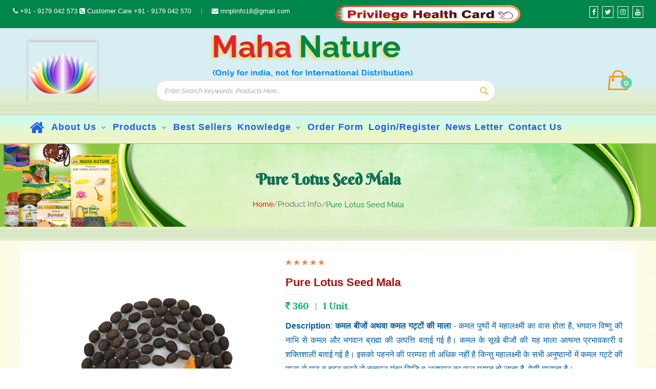

--- FILE ---
content_type: text/html; charset=UTF-8
request_url: https://mahanature.com/products/house-hold/religion-and-spirituality/pure-lotus-seed-mala
body_size: 370864
content:

<!DOCTYPE html>
<html>
    <head>  
        <meta name="csrf_token_name" content="faf50636d6b4af2c45730842cd85009d" class="csrf" />
                <title>Pure Lotus Seed Mala | Buy Online Lotus Seed Mala</title>
        <meta name="keywords" content="Maha Nature Lotus Seed Mala, Lotus Seed Mala, Religious Products" />        
        <meta name="description" content="Buy Pure Lotus Seed Mala Online at low price in India. Wide range of Lotus Seed Mala, Spiritual and Religious Products Online at mahanature.com" />  
                  

        <meta name="author" content="MIT Pvt. Ltd." />
<meta name="copyright" content="Maha Nature's Pvt. Ltd." />
<meta name="google-site-verification" content="gF7EdvurqGfwZoEuDwcYPv7qDe9Lirnr7zN8d1ZWjno" />
<meta name="ROBOTS" content="INDEX, FOLLOW" />
<meta http-equiv="X-UA-Compatible" content="IE=edge" />
<meta name="viewport" content="width=device-width, initial-scale=1" />
<meta http-equiv="content-type" content="text/html; charset=utf-8" />
<meta http-equiv="Cache-Control" content="no-cache, no-store, must-revalidate" />
<meta http-equiv="Pragma" content="no-cache" />
<meta http-equiv="Expires" content="0" />

<link type="image/x-icon" rel="shortcut icon" href="https://mahanature.com/public/assets2/images/favicon.png" />
<!--<link href="assets/css/bootstrap.css" rel="stylesheet"/>-->
<link type="text/css" rel="stylesheet" href="https://mahanature.com/public/assets2/css/plugins.css" />
<link type="text/css" rel="stylesheet" href="https://mahanature.com/public/assets2/css/vendor.css" />
<!--<link href="assets/css/font-awesome.css" rel="stylesheet"/>-->
<link type="text/css" rel="stylesheet" href="https://mahanature.com/public/assets2/css/style.css" />
<style type="text/css">
    .alert {
        padding: .50rem 0.50rem;
    }
    .alert-success h4, .alert-danger h4 {
        font-size: .9rem;
    }
    .alert-dismissible {
        padding-right: 0rem;
    }        
    #result {
        position: absolute;
        width: 100%;
        max-width:830px;
        cursor: pointer;
        overflow-y: auto;
        max-height: 400px;
        box-sizing: border-box;
        z-index: 1001;
        margin-top: 0px;
    }
    .link-class:hover{
        background-color:#f1f1f1;
    }    
</style> 

<script type="text/javascript" src="https://mahanature.com/public/assets2/js/modernizr-2.8.3.min.js"></script>
        
<!-- Global site tag (gtag.js) - Google Analytics -->
<script async src="https://www.googletagmanager.com/gtag/js?id=G-9RM9NZSJ5S"></script>
<!--<script src="https://www.google.com/recaptcha/api.js?render=6LfftjgaAAAAAOu4nWyuoJQr9QpyZH24r12uzY1k"></script>-->
<script>
    window.dataLayer = window.dataLayer || [];
    function gtag(){dataLayer.push(arguments);}
    gtag('js', new Date());
    gtag('config', 'G-9RM9NZSJ5S');
    
    // grecaptcha.ready(function() {
    //     grecaptcha.execute('6LfftjgaAAAAAOu4nWyuoJQr9QpyZH24r12uzY1k', {action: 'homepage'}).then(function(token) {});
    // });    
</script>         
        <link rel="stylesheet" href="https://mahanature.com/public/assets2/css/owl.carousel.min.css" />
        <link rel="stylesheet" href="https://mahanature.com/public/assets2/css/owl.theme.default.min.css" />
        
        <!--whatsapp-->
        <meta property="og:url" content="https://mahanature.com/products/house-hold/religion-and-spirituality/pure-lotus-seed-mala" />
        <meta property="og:site_name" content="Pure Lotus Seed Mala" />
        <meta property="og:type" content="Website" />
        <meta property="og:title" content="Pure Lotus Seed Mala | Buy Online Lotus Seed Mala" />
        <meta property="og:description" content="Buy Pure Lotus Seed Mala Online at low price in India. Wide range of Lotus Seed Mala, Spiritual and Religious Products Online at mahanature.com" />
        <meta property="og:image" content="https://mahanature.com/public/uploads/product/Lotus Seed Mala-P-119.jpg" />
        <meta property="og:image:secure_url" content="https://mahanature.com/public/uploads/product/Lotus Seed Mala-P-119.jpg" />
        <meta property="og:image:alt" content="pure-lotus-seed-mala" />
        <link itemprop="thumbnailUrl" href="https://mahanature.com/public/uploads/product/Lotus Seed Mala-P-119.jpg" /> 
        
        <span itemprop="thumbnail" itemscope itemtype='http://schema.org/ImageObject'> 
            <link itemprop="https://mahanature.com/products/house-hold/religion-and-spirituality/pure-lotus-seed-mala" href="https://mahanature.com/public/uploads/product/Lotus Seed Mala-P-119.jpg" />                
        </span>
        <!--whatsapp--> 
        
        <style type="text/css">
            .form-control:focus {
                color: #08653d;
                background-color: #fff;
                border-color: #b27f00;
                box-shadow: 0 0 0 0.2rem rgb(179 127 1);
            }            
            .nice-select {
                width: 100px;
                padding: 5px 35px;
                font-family: monospace;
                color: #207953;
            }            
            .form-control {
                height: calc(2rem + 2px);
            }
            .size {
                position: relative;
                right: 0px;
                left: -15px;
                padding-top: 5px;                
            }
            .c-img {
                padding-top: 10px;
                padding-bottom: 10px;   
            }
            .c-img img {
                max-width: 10%;
                border: #b27f00 1px solid;
                padding: 2px;             
                cursor: pointer;
            }
            .form-control {
                font-family: 'Lora';
            }            
        </style>        
    </head>
    <body >
        <!-- Start header -->
<header class="header-area">
    <div class="container-fluid">
        <div class="row topbar">
            <div class="col-lg-6 hidden-sm hidden-xs">  
                <div class="header-top-left top" style="float: left;">
                    <ul class="d-flex justify-content-center">
                        <li>
                            <a href="tel:+919179042573" class="top" title="Call Now">
                                <i class="fa fa-phone"></i> +91 - 9179 042 573 
                            </a>
                            <i class="fa fa-phone-square"></i> Customer Care
                            <a href="tel:+919179042570" class="top" title="Call Now">
                                +91 - 9179 042 570 
                            </a> 
                        </li>
                        <li>
                            <a href="mailto:mnplinfo18@gmail.com" class="top" title="Mail Us">
                                <i class="fa fa-envelope"></i> mnplinfo18@gmail.com
                            </a>
                        </li>
                    </ul>                   
                </div>               
            </div>            
            <div class="col-lg-6">
                <a href="https://mahanature.com/mvhc-terms-conditions-en" title="Health Card">
                    <img src="https://mahanature.com/public/assets2/images/mvhc.gif" alt="Health Card" style="width:360px; height: 35px;" />                    
                </a>                 
                <ul class="icon3">
                    <li><a href="https://www.facebook.com/MahaNatureIndia" class="top" target="_blank"><i class="fa fa-facebook icon1"></i></a></li>
                    <li><a href="https://twitter.com/maha_nature" class="top" target="_blank"><i class="fa fa-twitter icon1"></i></a></li>
                    <li><a href="https://www.instagram.com/maha_nature/" class="top" target="_blank"><i class="fa fa-instagram icon1"></i></a></li>
                    <li><a href="#" class="top" target="_blank"><i class="fa fa-youtube icon1"></i></a></li>
                </ul>      
            </div>
        </div>
    </div>    
    
    <!-- header top start -->
    <div class="header-top">
        <div class="container">
            <div class="row align-items-center">
                <div class="col-lg-3">
                    <div class="logo">
                        <a href="https://mahanature.com" title="Maha Nature's Pvt. Ltd.">
                            <img src="https://mahanature.com/public/assets2/images/maha-nature.png" alt="Maha Nature's Pvt. Ltd." style="max-width: 50%;margin-bottom: -25px;margin-top: 5px;" class="logo1" />
                        </a>
                    </div>
                </div>
                <div class="col-lg-9">
                    <h1 class="heading">
                        <span style="color: #ec1f27;">Maha </span>
                        <span style="color: #00854a;">Nature</span>
                    </h1>
                    <img src="https://mahanature.com/public/assets2/images/distribution.gif" class="img-responsive img11" alt="maharishi-distribution" />
                    <div class="header-settings-area"> 
                        <div class="header-search-box">
                            <form action="search" method="POST">
                                <input type="hidden" name="csrf_token_name" value="faf50636d6b4af2c45730842cd85009d" />                                <input type="text" name="search" id="search" placeholder="Enter Search Keywords, Products Here..."/>
                                <button type="submit"><i class="ion-ios-search-strong"></i></button>
                            </form>
                            <ul class="list-group" id="result"></ul>
                        </div>                        
                        <div class="header-top-right">                            
                            <div class="mini-cart-wrap">                                
                                <button>
                                    <i class="ion-bag"></i>
                                                                        <span class="notification">0</span>
                                                                    </button>                                
                                <ul class="cart-list bg-color">
                                                                        <li class="checkout-btn" style="text-align: center;">
                                        <em style="padding-bottom: 10px;">Your Cart is Empty!</em>
                                        <a href="https://mahanature.com/products">Continue Shopping</a>
                                    </li>
                                                                        
                                </ul>
                            </div>
                        </div>
                    </div>                    
                </div>
            </div>
        </div>        
    </div>
    <div class=" main-menu-wrapper"></div>
    <!-- header top end -->    
    
    <!-- main menu start -->
    <div class="main-menu-area">
        <div class="container">
            <div class="row">
                <div class="col-12">
                    <div class="main-menu">
                        <div class="sticky-logo">
                            <a href="https://mahanature.com" title="Maha Nature's Pvt. Ltd.">
                                <img src="https://mahanature.com/public/assets2/images/maha-nature.png" alt="Maha Nature's Pvt. Ltd." style="max-width: 70px;border-radius: 10px;box-shadow: 0 0 5px #00854a;" />
                            </a>
                        </div>
                        <!-- main menu navbar start -->
                        <nav>
                            <ul id="nav" class="hidden-xs">
                                <li><a href="https://mahanature.com"><i class="fa fa-home hm"></i></a></li>
                                <li><a href="javascript:void(0);">About Us <i class="fa fa-angle-down"></i></a>
                                    <ul class="dropdown"> 
                                        <li><a href="https://mahanature.com/about-us">Introduction</a></li>                                        
                                    </ul>
                                </li>
                                <li><a href="https://mahanature.com/products">Products <i class="fa fa-angle-down"></i></a>
                                    <ul class="dropdown">
                                                                                
                                        <li>
                                            <a href="https://mahanature.com/products/personal-care">
                                                Personal Care <i class="fa fa-angle-right"></i>
                                            </a>
                                            <ul class="megamenu dropdown menu00">
                                                                                                <img src="https://mahanature.com/public/uploads/category/Personal Care1613110081.jpg" class="menu-img hidden-sm hidden-xs" />
                                                                                                <li class="mega-title">
                                                    <a href="https://mahanature.com/products/personal-care">
                                                        Personal Care <i class="fa fa-angle-right"></i>
                                                    </a>
                                                    <ul style="margin-top:50px;"> 
                                                          
                                                        <li>                                                            
                                                            <a href="https://mahanature.com/products/personal-care/soaps">
                                                                Soaps                                                            </a>                                
                                                        </li> 
                                                          
                                                        <li>                                                            
                                                            <a href="https://mahanature.com/products/personal-care/shampoos-and-conditioners">
                                                                Shampoos and Conditioners                                                            </a>                                
                                                        </li> 
                                                          
                                                        <li>                                                            
                                                            <a href="https://mahanature.com/products/personal-care/hair-oil">
                                                                Hair Oil                                                            </a>                                
                                                        </li> 
                                                          
                                                        <li>                                                            
                                                            <a href="https://mahanature.com/products/personal-care/skin-and-face-cream">
                                                                Skin and Face Cream                                                            </a>                                
                                                        </li> 
                                                          
                                                        <li>                                                            
                                                            <a href="https://mahanature.com/products/personal-care/face-pack">
                                                                Face Pack                                                            </a>                                
                                                        </li> 
                                                                                                            </ul>
                                                </li>                                               
                                            </ul>
                                        </li>   
                                                                                
                                        <li>
                                            <a href="https://mahanature.com/products/house-hold">
                                                House Hold <i class="fa fa-angle-right"></i>
                                            </a>
                                            <ul class="megamenu dropdown menu00">
                                                                                                <img src="https://mahanature.com/public/uploads/category/House Hold1613110098.jpg" class="menu-img hidden-sm hidden-xs" />
                                                                                                <li class="mega-title">
                                                    <a href="https://mahanature.com/products/house-hold">
                                                        House Hold <i class="fa fa-angle-right"></i>
                                                    </a>
                                                    <ul style="margin-top:50px;"> 
                                                          
                                                        <li>                                                            
                                                            <a href="https://mahanature.com/products/house-hold/pooja-needs">
                                                                Pooja Needs                                                            </a>                                
                                                        </li> 
                                                          
                                                        <li>                                                            
                                                            <a href="https://mahanature.com/products/house-hold/religion-and-spirituality">
                                                                Religion and Spirituality                                                            </a>                                
                                                        </li> 
                                                                                                            </ul>
                                                </li>                                               
                                            </ul>
                                        </li>   
                                                                                
                                        <li>
                                            <a href="https://mahanature.com/products/clothing">
                                                Clothing <i class="fa fa-angle-right"></i>
                                            </a>
                                            <ul class="megamenu dropdown menu00">
                                                                                                <img src="https://mahanature.com/public/uploads/category/Clothing1612517899.jpg" class="menu-img hidden-sm hidden-xs" />
                                                                                                <li class="mega-title">
                                                    <a href="https://mahanature.com/products/clothing">
                                                        Clothing <i class="fa fa-angle-right"></i>
                                                    </a>
                                                    <ul style="margin-top:50px;"> 
                                                          
                                                        <li>                                                            
                                                            <a href="https://mahanature.com/products/clothing/unisex-t-shirt">
                                                                Unisex T Shirt                                                            </a>                                
                                                        </li> 
                                                          
                                                        <li>                                                            
                                                            <a href="https://mahanature.com/products/clothing/mens-shirt">
                                                                Mens Shirt                                                            </a>                                
                                                        </li> 
                                                          
                                                        <li>                                                            
                                                            <a href="https://mahanature.com/products/clothing/mens-waistcoat">
                                                                Mens Waistcoat                                                            </a>                                
                                                        </li> 
                                                          
                                                        <li>                                                            
                                                            <a href="https://mahanature.com/products/clothing/mens-blazer">
                                                                Mens Blazer                                                            </a>                                
                                                        </li> 
                                                          
                                                        <li>                                                            
                                                            <a href="https://mahanature.com/products/clothing/mens-bandhgala-blazer">
                                                                Mens Bandhgala Blazer                                                            </a>                                
                                                        </li> 
                                                                                                            </ul>
                                                </li>                                               
                                            </ul>
                                        </li>   
                                                                                
                                        <li>
                                            <a href="https://mahanature.com/products/stationery">
                                                Stationery <i class="fa fa-angle-right"></i>
                                            </a>
                                            <ul class="megamenu dropdown menu00">
                                                                                                <img src="https://mahanature.com/public/uploads/category/Stationery1611378649.jpg" class="menu-img hidden-sm hidden-xs" />
                                                                                                <li class="mega-title">
                                                    <a href="https://mahanature.com/products/stationery">
                                                        Stationery <i class="fa fa-angle-right"></i>
                                                    </a>
                                                    <ul style="margin-top:50px;"> 
                                                          
                                                        <li>                                                            
                                                            <a href="https://mahanature.com/products/stationery/blissful-stationery">
                                                                Blissful Stationery                                                            </a>                                
                                                        </li> 
                                                                                                            </ul>
                                                </li>                                               
                                            </ul>
                                        </li>   
                                                                                
                                        <li>
                                            <a href="https://mahanature.com/products/food">
                                                Food <i class="fa fa-angle-right"></i>
                                            </a>
                                            <ul class="megamenu dropdown menu00">
                                                                                                <img src="https://mahanature.com/public/uploads/category/Food1611378624.jpg" class="menu-img hidden-sm hidden-xs" />
                                                                                                <li class="mega-title">
                                                    <a href="https://mahanature.com/products/food">
                                                        Food <i class="fa fa-angle-right"></i>
                                                    </a>
                                                    <ul style="margin-top:50px;"> 
                                                          
                                                        <li>                                                            
                                                            <a href="https://mahanature.com/products/food/pickles">
                                                                Pickles                                                            </a>                                
                                                        </li> 
                                                          
                                                        <li>                                                            
                                                            <a href="https://mahanature.com/products/food/murabba">
                                                                Murabba                                                            </a>                                
                                                        </li> 
                                                          
                                                        <li>                                                            
                                                            <a href="https://mahanature.com/products/food/mouth-freshener">
                                                                Mouth Freshener                                                            </a>                                
                                                        </li> 
                                                          
                                                        <li>                                                            
                                                            <a href="https://mahanature.com/products/food/papad">
                                                                Papad                                                            </a>                                
                                                        </li> 
                                                          
                                                        <li>                                                            
                                                            <a href="https://mahanature.com/products/food/ketchup">
                                                                Ketchup                                                            </a>                                
                                                        </li> 
                                                          
                                                        <li>                                                            
                                                            <a href="https://mahanature.com/products/food/sugar-and-gud">
                                                                Sugar and Gud                                                            </a>                                
                                                        </li> 
                                                          
                                                        <li>                                                            
                                                            <a href="https://mahanature.com/products/food/sweets">
                                                                Sweets                                                            </a>                                
                                                        </li> 
                                                          
                                                        <li>                                                            
                                                            <a href="https://mahanature.com/products/food/snacks">
                                                                Snacks                                                            </a>                                
                                                        </li> 
                                                          
                                                        <li>                                                            
                                                            <a href="https://mahanature.com/products/food/masala-and-spices">
                                                                Masala and Spices                                                            </a>                                
                                                        </li> 
                                                          
                                                        <li>                                                            
                                                            <a href="https://mahanature.com/products/food/candy">
                                                                Candy                                                            </a>                                
                                                        </li> 
                                                                                                            </ul>
                                                </li>                                               
                                            </ul>
                                        </li>   
                                                                                
                                        <li>
                                            <a href="https://mahanature.com/products/tea-and-coffee">
                                                Tea and Coffee <i class="fa fa-angle-right"></i>
                                            </a>
                                            <ul class="megamenu dropdown menu00">
                                                                                                <img src="https://mahanature.com/public/uploads/category/Tea and Coffee1611378682.jpg" class="menu-img hidden-sm hidden-xs" />
                                                                                                <li class="mega-title">
                                                    <a href="https://mahanature.com/products/tea-and-coffee">
                                                        Tea and Coffee <i class="fa fa-angle-right"></i>
                                                    </a>
                                                    <ul style="margin-top:50px;"> 
                                                          
                                                        <li>                                                            
                                                            <a href="https://mahanature.com/products/tea-and-coffee/tea-150-gram">
                                                                Tea 150 Gram                                                            </a>                                
                                                        </li> 
                                                          
                                                        <li>                                                            
                                                            <a href="https://mahanature.com/products/tea-and-coffee/tea-50-gram">
                                                                Tea 50 Gram                                                            </a>                                
                                                        </li> 
                                                                                                            </ul>
                                                </li>                                               
                                            </ul>
                                        </li>   
                                                                                
                                        <li>
                                            <a href="https://mahanature.com/products/bags-and-luggage">
                                                Bags and Luggage <i class="fa fa-angle-right"></i>
                                            </a>
                                            <ul class="megamenu dropdown menu00">
                                                                                                <img src="https://mahanature.com/public/uploads/category/Bags and Luggage1611378699.jpg" class="menu-img hidden-sm hidden-xs" />
                                                                                                <li class="mega-title">
                                                    <a href="https://mahanature.com/products/bags-and-luggage">
                                                        Bags and Luggage <i class="fa fa-angle-right"></i>
                                                    </a>
                                                    <ul style="margin-top:50px;"> 
                                                          
                                                        <li>                                                            
                                                            <a href="https://mahanature.com/products/bags-and-luggage/handbags-and-carry-bags">
                                                                Handbags and Carry Bags                                                            </a>                                
                                                        </li> 
                                                                                                            </ul>
                                                </li>                                               
                                            </ul>
                                        </li>   
                                                                                <li>
                                            <a href="https://mahaherbals.biz/products/special-preparations" target="_blank">
                                                Special Preparations <i class="fa fa-angle-right"></i>
                                            </a>
                                            <ul class="megamenu dropdown menu00">
                                                                                                <img src="https://mahaherbals.biz/public/uploads/category/Special Preparations1610794874.jpg" class="menu-img hidden-sm hidden-xs" />
                                                                                                <li class="mega-title">
                                                    <a href="https://mahaherbals.biz/products/special-preparations" target="_blank">
                                                        Special Preparations <i class="fa fa-angle-right"></i>
                                                    </a>
                                                    <ul style="margin-top:50px;"> 
                                                          
                                                        <li>                                                            
                                                            <a href="https://mahaherbals.biz/products/special-preparations/maha-yuva" target="_blank">
                                                                Maha Yuva                                                            </a>                                
                                                        </li> 
                                                          
                                                        <li>                                                            
                                                            <a href="https://mahaherbals.biz/products/special-preparations/yuva-50" target="_blank">
                                                                Yuva 50                                                            </a>                                
                                                        </li> 
                                                          
                                                        <li>                                                            
                                                            <a href="https://mahaherbals.biz/products/special-preparations/yuva-60" target="_blank">
                                                                Yuva 60                                                            </a>                                
                                                        </li> 
                                                          
                                                        <li>                                                            
                                                            <a href="https://mahaherbals.biz/products/special-preparations/yuva-70" target="_blank">
                                                                Yuva 70                                                            </a>                                
                                                        </li> 
                                                          
                                                        <li>                                                            
                                                            <a href="https://mahaherbals.biz/products/special-preparations/aci-peace" target="_blank">
                                                                ACI Peace                                                            </a>                                
                                                        </li> 
                                                          
                                                        <li>                                                            
                                                            <a href="https://mahaherbals.biz/products/special-preparations/immuno-champion" target="_blank">
                                                                Immuno Champion                                                            </a>                                
                                                        </li> 
                                                          
                                                        <li>                                                            
                                                            <a href="https://mahaherbals.biz/products/special-preparations/maha-medohar" target="_blank">
                                                                Maha Medohar                                                            </a>                                
                                                        </li> 
                                                          
                                                        <li>                                                            
                                                            <a href="https://mahaherbals.biz/products/special-preparations/fever-peace" target="_blank">
                                                                Fever Peace                                                            </a>                                
                                                        </li> 
                                                          
                                                        <li>                                                            
                                                            <a href="https://mahaherbals.biz/products/special-preparations/throat-infection-peace" target="_blank">
                                                                Throat Infection Peace                                                            </a>                                
                                                        </li> 
                                                          
                                                        <li>                                                            
                                                            <a href="https://mahaherbals.biz/products/special-preparations/consti-peace" target="_blank">
                                                                Consti Peace                                                            </a>                                
                                                        </li> 
                                                          
                                                        <li>                                                            
                                                            <a href="https://mahaherbals.biz/products/special-preparations/digesto-peace" target="_blank">
                                                                Digesto Peace                                                            </a>                                
                                                        </li> 
                                                          
                                                        <li>                                                            
                                                            <a href="https://mahaherbals.biz/products/special-preparations/cardio-peace" target="_blank">
                                                                Cardio Peace                                                            </a>                                
                                                        </li> 
                                                          
                                                        <li>                                                            
                                                            <a href="https://mahaherbals.biz/products/special-preparations/hemkanti-tablet" target="_blank">
                                                                Hemkanti Tablet                                                            </a>                                
                                                        </li> 
                                                          
                                                        <li>                                                            
                                                            <a href="https://mahaherbals.biz/products/special-preparations/livo-peace" target="_blank">
                                                                Livo Peace                                                            </a>                                
                                                        </li> 
                                                          
                                                        <li>                                                            
                                                            <a href="https://mahaherbals.biz/products/special-preparations/blood-pressure-balance" target="_blank">
                                                                Blood Pressure Balance                                                            </a>                                
                                                        </li> 
                                                          
                                                        <li>                                                            
                                                            <a href="https://mahaherbals.biz/products/special-preparations/viro-peace" target="_blank">
                                                                Viro Peace                                                            </a>                                
                                                        </li> 
                                                          
                                                        <li>                                                            
                                                            <a href="https://mahaherbals.biz/products/special-preparations/daibo-peace" target="_blank">
                                                                Daibo Peace                                                            </a>                                
                                                        </li> 
                                                          
                                                        <li>                                                            
                                                            <a href="https://mahaherbals.biz/products/special-preparations/headhache-peace" target="_blank">
                                                                Headhache Peace                                                            </a>                                
                                                        </li> 
                                                          
                                                        <li>                                                            
                                                            <a href="https://mahaherbals.biz/products/special-preparations/health-peace" target="_blank">
                                                                Health Peace                                                            </a>                                
                                                        </li> 
                                                          
                                                        <li>                                                            
                                                            <a href="https://mahaherbals.biz/products/special-preparations/stress-peace" target="_blank">
                                                                Stress Peace                                                            </a>                                
                                                        </li> 
                                                          
                                                        <li>                                                            
                                                            <a href="https://mahaherbals.biz/products/special-preparations/insomnia-peace" target="_blank">
                                                                Insomnia Peace                                                            </a>                                
                                                        </li> 
                                                          
                                                        <li>                                                            
                                                            <a href="https://mahaherbals.biz/products/special-preparations/animo-peace" target="_blank">
                                                                Animo Peace                                                            </a>                                
                                                        </li> 
                                                          
                                                        <li>                                                            
                                                            <a href="https://mahaherbals.biz/products/special-preparations/renal-peace" target="_blank">
                                                                Renal Peace                                                            </a>                                
                                                        </li> 
                                                          
                                                        <li>                                                            
                                                            <a href="https://mahaherbals.biz/products/special-preparations/pilo-peace" target="_blank">
                                                                Pilo Peace                                                            </a>                                
                                                        </li> 
                                                          
                                                        <li>                                                            
                                                            <a href="https://mahaherbals.biz/products/special-preparations/karso-peace" target="_blank">
                                                                Karso Peace                                                            </a>                                
                                                        </li> 
                                                          
                                                        <li>                                                            
                                                            <a href="https://mahaherbals.biz/products/special-preparations/prosto-peace" target="_blank">
                                                                Prosto Peace                                                            </a>                                
                                                        </li> 
                                                          
                                                        <li>                                                            
                                                            <a href="https://mahaherbals.biz/products/special-preparations/astho-peace-" target="_blank">
                                                                Astho Peace                                                             </a>                                
                                                        </li> 
                                                          
                                                        <li>                                                            
                                                            <a href="https://mahaherbals.biz/products/special-preparations/plato-max" target="_blank">
                                                                Plato Max                                                            </a>                                
                                                        </li> 
                                                          
                                                        <li>                                                            
                                                            <a href="https://mahaherbals.biz/products/special-preparations/lipo-peace" target="_blank">
                                                                Lipo Peace                                                            </a>                                
                                                        </li> 
                                                          
                                                        <li>                                                            
                                                            <a href="https://mahaherbals.biz/products/special-preparations/artho-peace" target="_blank">
                                                                Artho Peace                                                            </a>                                
                                                        </li> 
                                                          
                                                        <li>                                                            
                                                            <a href="https://mahaherbals.biz/products/special-preparations/maha-nerve-pain-relief-oil" target="_blank">
                                                                Maha Nerve Pain Relief Oil                                                            </a>                                
                                                        </li> 
                                                          
                                                        <li>                                                            
                                                            <a href="https://mahaherbals.biz/products/special-preparations/maha-pain-relief-oil" target="_blank">
                                                                Maha Pain Relief Oil                                                            </a>                                
                                                        </li> 
                                                          
                                                        <li>                                                            
                                                            <a href="https://mahaherbals.biz/products/special-preparations/maha-hair-oil" target="_blank">
                                                                Maha Hair Oil                                                            </a>                                
                                                        </li> 
                                                          
                                                        <li>                                                            
                                                            <a href="https://mahaherbals.biz/products/special-preparations/maha-brahma-rasayan" target="_blank">
                                                                Maha Brahma Rasayan                                                            </a>                                
                                                        </li> 
                                                          
                                                        <li>                                                            
                                                            <a href="https://mahaherbals.biz/products/special-preparations/ayurveda-tea" target="_blank">
                                                                Ayurveda Tea                                                            </a>                                
                                                        </li> 
                                                          
                                                        <li>                                                            
                                                            <a href="https://mahaherbals.biz/products/special-preparations/calculi-peace" target="_blank">
                                                                Calculi Peace                                                            </a>                                
                                                        </li> 
                                                          
                                                        <li>                                                            
                                                            <a href="https://mahaherbals.biz/products/special-preparations/maha-brain-syrup" target="_blank">
                                                                Maha Brain Syrup                                                            </a>                                
                                                        </li> 
                                                          
                                                        <li>                                                            
                                                            <a href="https://mahaherbals.biz/products/special-preparations/livo-peace-syrup" target="_blank">
                                                                Livo Peace Syrup                                                            </a>                                
                                                        </li> 
                                                          
                                                        <li>                                                            
                                                            <a href="https://mahaherbals.biz/products/special-preparations/kaso-peace-syrup" target="_blank">
                                                                Kaso Peace Syrup                                                            </a>                                
                                                        </li> 
                                                          
                                                        <li>                                                            
                                                            <a href="https://mahaherbals.biz/products/special-preparations/hemikanti-syrup" target="_blank">
                                                                Hemikanti Syrup                                                            </a>                                
                                                        </li> 
                                                          
                                                        <li>                                                            
                                                            <a href="https://mahaherbals.biz/products/special-preparations/kabj-shanti-churna" target="_blank">
                                                                Kabj Shanti Churna                                                            </a>                                
                                                        </li> 
                                                          
                                                        <li>                                                            
                                                            <a href="https://mahaherbals.biz/products/special-preparations/maha-pain-relief" target="_blank">
                                                                Maha Pain Relief                                                            </a>                                
                                                        </li> 
                                                          
                                                        <li>                                                            
                                                            <a href="https://mahaherbals.biz/products/special-preparations/jeevan-dhara" target="_blank">
                                                                Jeevan Dhara                                                            </a>                                
                                                        </li> 
                                                          
                                                        <li>                                                            
                                                            <a href="https://mahaherbals.biz/products/special-preparations/maha-brahma-rasayana-tablet" target="_blank">
                                                                Maha Brahma Rasayana Tablet                                                            </a>                                
                                                        </li> 
                                                          
                                                        <li>                                                            
                                                            <a href="https://mahaherbals.biz/products/special-preparations/uri-peace" target="_blank">
                                                                Uri Peace                                                            </a>                                
                                                        </li> 
                                                          
                                                        <li>                                                            
                                                            <a href="https://mahaherbals.biz/products/special-preparations/blood-detoxy" target="_blank">
                                                                Blood Detoxy                                                            </a>                                
                                                        </li> 
                                                          
                                                        <li>                                                            
                                                            <a href="https://mahaherbals.biz/products/special-preparations/motion-balance" target="_blank">
                                                                Motion Balance                                                            </a>                                
                                                        </li> 
                                                          
                                                        <li>                                                            
                                                            <a href="https://mahaherbals.biz/products/special-preparations/thyro-peace" target="_blank">
                                                                Thyro Peace                                                            </a>                                
                                                        </li> 
                                                                                                            </ul>
                                                </li>                                               
                                            </ul>
                                        </li>                                        
                                                                                <li>
                                            <a href="https://mahaherbals.biz/products/single-herbs" target="_blank">
                                                Single Herbs <i class="fa fa-angle-right"></i>
                                            </a>
                                            <ul class="megamenu dropdown menu00">
                                                                                                <img src="https://mahaherbals.biz/public/uploads/category/Single Herbs1610794882.jpg" class="menu-img hidden-sm hidden-xs" />
                                                                                                <li class="mega-title">
                                                    <a href="https://mahaherbals.biz/products/single-herbs" target="_blank">
                                                        Single Herbs <i class="fa fa-angle-right"></i>
                                                    </a>
                                                    <ul style="margin-top:50px;"> 
                                                          
                                                        <li>                                                            
                                                            <a href="https://mahaherbals.biz/products/single-herbs/amla" target="_blank">
                                                                Amla                                                            </a>                                
                                                        </li> 
                                                          
                                                        <li>                                                            
                                                            <a href="https://mahaherbals.biz/products/single-herbs/arjuna" target="_blank">
                                                                Arjuna                                                            </a>                                
                                                        </li> 
                                                          
                                                        <li>                                                            
                                                            <a href="https://mahaherbals.biz/products/single-herbs/ashwagandha" target="_blank">
                                                                Ashwagandha                                                            </a>                                
                                                        </li> 
                                                          
                                                        <li>                                                            
                                                            <a href="https://mahaherbals.biz/products/single-herbs/brahmi" target="_blank">
                                                                Brahmi                                                            </a>                                
                                                        </li> 
                                                          
                                                        <li>                                                            
                                                            <a href="https://mahaherbals.biz/products/single-herbs/giloy" target="_blank">
                                                                Giloy                                                            </a>                                
                                                        </li> 
                                                          
                                                        <li>                                                            
                                                            <a href="https://mahaherbals.biz/products/single-herbs/jamun" target="_blank">
                                                                Jamun                                                            </a>                                
                                                        </li> 
                                                          
                                                        <li>                                                            
                                                            <a href="https://mahaherbals.biz/products/single-herbs/lahsun" target="_blank">
                                                                Lahsun                                                            </a>                                
                                                        </li> 
                                                          
                                                        <li>                                                            
                                                            <a href="https://mahaherbals.biz/products/single-herbs/neem" target="_blank">
                                                                Neem                                                            </a>                                
                                                        </li> 
                                                          
                                                        <li>                                                            
                                                            <a href="https://mahaherbals.biz/products/single-herbs/shatavari" target="_blank">
                                                                Shatavari                                                            </a>                                
                                                        </li> 
                                                          
                                                        <li>                                                            
                                                            <a href="https://mahaherbals.biz/products/single-herbs/gokshura" target="_blank">
                                                                Gokshura                                                            </a>                                
                                                        </li> 
                                                          
                                                        <li>                                                            
                                                            <a href="https://mahaherbals.biz/products/single-herbs/tagara" target="_blank">
                                                                Tagara                                                            </a>                                
                                                        </li> 
                                                          
                                                        <li>                                                            
                                                            <a href="https://mahaherbals.biz/products/single-herbs/sahjan" target="_blank">
                                                                Sahjan                                                            </a>                                
                                                        </li> 
                                                          
                                                        <li>                                                            
                                                            <a href="https://mahaherbals.biz/products/single-herbs/shilajit" target="_blank">
                                                                Shilajit                                                            </a>                                
                                                        </li> 
                                                          
                                                        <li>                                                            
                                                            <a href="https://mahaherbals.biz/products/single-herbs/gudmar" target="_blank">
                                                                Gudmar                                                            </a>                                
                                                        </li> 
                                                          
                                                        <li>                                                            
                                                            <a href="https://mahaherbals.biz/products/single-herbs/safed-musli" target="_blank">
                                                                Safed Musli                                                            </a>                                
                                                        </li> 
                                                          
                                                        <li>                                                            
                                                            <a href="https://mahaherbals.biz/products/single-herbs/shankhpushpi" target="_blank">
                                                                Shankhpushpi                                                            </a>                                
                                                        </li> 
                                                          
                                                        <li>                                                            
                                                            <a href="https://mahaherbals.biz/products/single-herbs/kaunch" target="_blank">
                                                                Kaunch                                                            </a>                                
                                                        </li> 
                                                          
                                                        <li>                                                            
                                                            <a href="https://mahaherbals.biz/products/single-herbs/haldi" target="_blank">
                                                                Haldi                                                            </a>                                
                                                        </li> 
                                                          
                                                        <li>                                                            
                                                            <a href="https://mahaherbals.biz/products/single-herbs/tulsi" target="_blank">
                                                                Tulsi                                                            </a>                                
                                                        </li> 
                                                          
                                                        <li>                                                            
                                                            <a href="https://mahaherbals.biz/products/single-herbs/shallaki" target="_blank">
                                                                Shallaki                                                            </a>                                
                                                        </li> 
                                                          
                                                        <li>                                                            
                                                            <a href="https://mahaherbals.biz/products/single-herbs/hadjod" target="_blank">
                                                                Hadjod                                                            </a>                                
                                                        </li> 
                                                          
                                                        <li>                                                            
                                                            <a href="https://mahaherbals.biz/products/single-herbs/karela" target="_blank">
                                                                Karela                                                            </a>                                
                                                        </li> 
                                                          
                                                        <li>                                                            
                                                            <a href="https://mahaherbals.biz/products/single-herbs/haridrakhand" target="_blank">
                                                                Haridrakhand                                                            </a>                                
                                                        </li> 
                                                          
                                                        <li>                                                            
                                                            <a href="https://mahaherbals.biz/products/single-herbs/musli-paak" target="_blank">
                                                                Musli Paak                                                            </a>                                
                                                        </li> 
                                                                                                            </ul>
                                                </li>                                               
                                            </ul>
                                        </li>                                        
                                                                                <li>
                                            <a href="https://mahaherbals.biz/products/traditional-medicines" target="_blank">
                                                Traditional Medicines <i class="fa fa-angle-right"></i>
                                            </a>
                                            <ul class="megamenu dropdown menu00">
                                                                                                <img src="https://mahaherbals.biz/public/uploads/category/Traditional Medicines1610794890.jpg" class="menu-img hidden-sm hidden-xs" />
                                                                                                <li class="mega-title">
                                                    <a href="https://mahaherbals.biz/products/traditional-medicines" target="_blank">
                                                        Traditional Medicines <i class="fa fa-angle-right"></i>
                                                    </a>
                                                    <ul style="margin-top:50px;"> 
                                                          
                                                        <li>                                                            
                                                            <a href="https://mahaherbals.biz/products/traditional-medicines/triphala" target="_blank">
                                                                Triphala                                                            </a>                                
                                                        </li> 
                                                          
                                                        <li>                                                            
                                                            <a href="https://mahaherbals.biz/products/traditional-medicines/triphala-churna" target="_blank">
                                                                Triphala Churna                                                            </a>                                
                                                        </li> 
                                                          
                                                        <li>                                                            
                                                            <a href="https://mahaherbals.biz/products/traditional-medicines/trikatu-churna" target="_blank">
                                                                Trikatu Churna                                                            </a>                                
                                                        </li> 
                                                          
                                                        <li>                                                            
                                                            <a href="https://mahaherbals.biz/products/traditional-medicines/sitopaladi-churna" target="_blank">
                                                                Sitopaladi Churna                                                            </a>                                
                                                        </li> 
                                                          
                                                        <li>                                                            
                                                            <a href="https://mahaherbals.biz/products/traditional-medicines/rasnadi-guggulu" target="_blank">
                                                                Rasnadi Guggulu                                                            </a>                                
                                                        </li> 
                                                          
                                                        <li>                                                            
                                                            <a href="https://mahaherbals.biz/products/traditional-medicines/chitrakadi-vati" target="_blank">
                                                                Chitrakadi Vati                                                            </a>                                
                                                        </li> 
                                                          
                                                        <li>                                                            
                                                            <a href="https://mahaherbals.biz/products/traditional-medicines/chandraprabha-vati" target="_blank">
                                                                Chandraprabha Vati                                                            </a>                                
                                                        </li> 
                                                          
                                                        <li>                                                            
                                                            <a href="https://mahaherbals.biz/products/traditional-medicines/mahasudarshan-ghanvati" target="_blank">
                                                                Mahasudarshan Ghanvati                                                            </a>                                
                                                        </li> 
                                                          
                                                        <li>                                                            
                                                            <a href="https://mahaherbals.biz/products/traditional-medicines/chyawanprash" target="_blank">
                                                                Chyawanprash                                                            </a>                                
                                                        </li> 
                                                          
                                                        <li>                                                            
                                                            <a href="https://mahaherbals.biz/products/traditional-medicines/arjunarishta" target="_blank">
                                                                Arjunarishta                                                            </a>                                
                                                        </li> 
                                                          
                                                        <li>                                                            
                                                            <a href="https://mahaherbals.biz/products/traditional-medicines/punarnavarishta" target="_blank">
                                                                Punarnavarishta                                                            </a>                                
                                                        </li> 
                                                          
                                                        <li>                                                            
                                                            <a href="https://mahaherbals.biz/products/traditional-medicines/gokshuradi-guggulu" target="_blank">
                                                                Gokshuradi Guggulu                                                            </a>                                
                                                        </li> 
                                                          
                                                        <li>                                                            
                                                            <a href="https://mahaherbals.biz/products/traditional-medicines/kanchnar-guggulu" target="_blank">
                                                                Kanchnar Guggulu                                                            </a>                                
                                                        </li> 
                                                          
                                                        <li>                                                            
                                                            <a href="https://mahaherbals.biz/products/traditional-medicines/lashunadi-vati" target="_blank">
                                                                Lashunadi Vati                                                            </a>                                
                                                        </li> 
                                                          
                                                        <li>                                                            
                                                            <a href="https://mahaherbals.biz/products/traditional-medicines/talisadi-churna" target="_blank">
                                                                Talisadi Churna                                                            </a>                                
                                                        </li> 
                                                          
                                                        <li>                                                            
                                                            <a href="https://mahaherbals.biz/products/traditional-medicines/ashwagandhadi-churna" target="_blank">
                                                                Ashwagandhadi Churna                                                            </a>                                
                                                        </li> 
                                                          
                                                        <li>                                                            
                                                            <a href="https://mahaherbals.biz/products/traditional-medicines/avipattikar-churna" target="_blank">
                                                                Avipattikar Churna                                                            </a>                                
                                                        </li> 
                                                          
                                                        <li>                                                            
                                                            <a href="https://mahaherbals.biz/products/traditional-medicines/hingwashtak-churna" target="_blank">
                                                                Hingwashtak Churna                                                            </a>                                
                                                        </li> 
                                                          
                                                        <li>                                                            
                                                            <a href="https://mahaherbals.biz/products/traditional-medicines/abhayarishta" target="_blank">
                                                                Abhayarishta                                                            </a>                                
                                                        </li> 
                                                          
                                                        <li>                                                            
                                                            <a href="https://mahaherbals.biz/products/traditional-medicines/maha-narayan-tail" target="_blank">
                                                                Maha Narayan Tail                                                            </a>                                
                                                        </li> 
                                                          
                                                        <li>                                                            
                                                            <a href="https://mahaherbals.biz/products/traditional-medicines/ashwagandharishta" target="_blank">
                                                                Ashwagandharishta                                                            </a>                                
                                                        </li> 
                                                          
                                                        <li>                                                            
                                                            <a href="https://mahaherbals.biz/products/traditional-medicines/vidangarishta" target="_blank">
                                                                Vidangarishta                                                            </a>                                
                                                        </li> 
                                                          
                                                        <li>                                                            
                                                            <a href="https://mahaherbals.biz/products/traditional-medicines/dashmularishta" target="_blank">
                                                                Dashmularishta                                                            </a>                                
                                                        </li> 
                                                          
                                                        <li>                                                            
                                                            <a href="https://mahaherbals.biz/products/traditional-medicines/eladi-gutika" target="_blank">
                                                                Eladi Gutika                                                            </a>                                
                                                        </li> 
                                                          
                                                        <li>                                                            
                                                            <a href="https://mahaherbals.biz/products/traditional-medicines/kumaryasav" target="_blank">
                                                                Kumaryasav                                                            </a>                                
                                                        </li> 
                                                                                                            </ul>
                                                </li>                                               
                                            </ul>
                                        </li>                                        
                                                                                <li>
                                            <a href="https://mahaherbals.biz/products/combo-pack" target="_blank">
                                                Combo Pack <i class="fa fa-angle-right"></i>
                                            </a>
                                            <ul class="megamenu dropdown menu00">
                                                                                                <img src="https://mahaherbals.biz/public/uploads/category/1752087944_af708e2b6eaab56813ea.jpg" class="menu-img hidden-sm hidden-xs" />
                                                                                                <li class="mega-title">
                                                    <a href="https://mahaherbals.biz/products/combo-pack" target="_blank">
                                                        Combo Pack <i class="fa fa-angle-right"></i>
                                                    </a>
                                                    <ul style="margin-top:50px;"> 
                                                          
                                                        <li>                                                            
                                                            <a href="https://mahaherbals.biz/products/combo-pack/combo" target="_blank">
                                                                Combo                                                            </a>                                
                                                        </li> 
                                                                                                            </ul>
                                                </li>                                               
                                            </ul>
                                        </li>                                        
                                                                            </ul>
                                </li>                                
                                <li><a href="https://mahanature.com/best-sellers">Best Sellers</a></li>
                                <li><a href="javascript:void(0);">Knowledge <i class="fa fa-angle-down"></i></a>
                                    <ul class="dropdown"> 
                                        <li><a href="https://mahanature.com/ayurveda">Ayurveda</a></li>                                        
                                        <!--<li><a href="importance-of-single-herbs"> Single Herbs</a></li>                                        -->
                                        <li><a href="https://mahanature.com/panchkarma">Panchkarma</a></li>                                        
                                        <li>
                                            <a href="javascript:void(0);">Research <i class="fa fa-angle-right"></i></a>
                                            <ul class="dropdown thired" style="width: 150px; min-height: auto; background-color: #bcd85d; position: absolute;">
                                                <li><a href="#">Amla</a></li>
                                                <li><a href="#">Haldi</a></li>
                                            </ul>
                                        </li>                                        
                                    </ul>
                                </li>
                                <li><a href="https://mahanature.com/order-form">Order Form</a></li>
                                                                <li><a href="https://mahanature.com/login-register">Login/Register</a></li>                                                                  
                                                                <li><a href="https://mahanature.com/news-letter">News Letter</a></li>
                                <li><a href="https://mahanature.com/contact-us">Contact Us</a></li>
                               <!-- <li><a href="https://mahanature.com/mvhc-registration">MVHC Form</a></li>-->
                            </ul>
                        </nav>
                        <!-- main menu navbar end -->
                    </div>
                </div>
                <div class="col-12 d-block d-lg-none">
                    <div class="mobile-menu">
                    </div>
                </div>
            </div>
        </div>
    </div>
    <!-- main menu end -->    
</header>
<!-- end Header Area -->

<!-- Mobile Menu-->
<div id="mobile-menu">
    <ul>
        <li>
            <a href="https://mahanature.com"><i class="fa fa-home fa-2x" style="display: block;"></i></a> 
        </li>
        <li><a href="javascript:void(0);">About Us <i class="fa fa-angle-down"></i></a>
            <ul style="diplay: block;"> 
                <li><a href="https://mahanature.com/about-us">Introduction</a></li>                                        
            </ul>
        </li>
        <li>
            <a href="https://mahanature.com/products">Products <i class="fa fa-angle-down"></i></a>
            <ul>
                                
                <li>
                    <a href="https://mahanature.com/products/personal-care">
                        Personal Care <i class="fa fa-angle-right"></i>
                    </a>
                    <ul>
                          
                        <li>                                                            
                            <a href="https://mahanature.com/products/personal-care/soaps">
                                Soaps                            </a>                                
                        </li> 
                          
                        <li>                                                            
                            <a href="https://mahanature.com/products/personal-care/shampoos-and-conditioners">
                                Shampoos and Conditioners                            </a>                                
                        </li> 
                          
                        <li>                                                            
                            <a href="https://mahanature.com/products/personal-care/hair-oil">
                                Hair Oil                            </a>                                
                        </li> 
                          
                        <li>                                                            
                            <a href="https://mahanature.com/products/personal-care/skin-and-face-cream">
                                Skin and Face Cream                            </a>                                
                        </li> 
                          
                        <li>                                                            
                            <a href="https://mahanature.com/products/personal-care/face-pack">
                                Face Pack                            </a>                                
                        </li> 
                                            </ul>
                </li>
                                
                <li>
                    <a href="https://mahanature.com/products/house-hold">
                        House Hold <i class="fa fa-angle-right"></i>
                    </a>
                    <ul>
                          
                        <li>                                                            
                            <a href="https://mahanature.com/products/house-hold/pooja-needs">
                                Pooja Needs                            </a>                                
                        </li> 
                          
                        <li>                                                            
                            <a href="https://mahanature.com/products/house-hold/religion-and-spirituality">
                                Religion and Spirituality                            </a>                                
                        </li> 
                                            </ul>
                </li>
                                
                <li>
                    <a href="https://mahanature.com/products/clothing">
                        Clothing <i class="fa fa-angle-right"></i>
                    </a>
                    <ul>
                          
                        <li>                                                            
                            <a href="https://mahanature.com/products/clothing/unisex-t-shirt">
                                Unisex T Shirt                            </a>                                
                        </li> 
                          
                        <li>                                                            
                            <a href="https://mahanature.com/products/clothing/mens-shirt">
                                Mens Shirt                            </a>                                
                        </li> 
                          
                        <li>                                                            
                            <a href="https://mahanature.com/products/clothing/mens-waistcoat">
                                Mens Waistcoat                            </a>                                
                        </li> 
                          
                        <li>                                                            
                            <a href="https://mahanature.com/products/clothing/mens-blazer">
                                Mens Blazer                            </a>                                
                        </li> 
                          
                        <li>                                                            
                            <a href="https://mahanature.com/products/clothing/mens-bandhgala-blazer">
                                Mens Bandhgala Blazer                            </a>                                
                        </li> 
                                            </ul>
                </li>
                                
                <li>
                    <a href="https://mahanature.com/products/stationery">
                        Stationery <i class="fa fa-angle-right"></i>
                    </a>
                    <ul>
                          
                        <li>                                                            
                            <a href="https://mahanature.com/products/stationery/blissful-stationery">
                                Blissful Stationery                            </a>                                
                        </li> 
                                            </ul>
                </li>
                                
                <li>
                    <a href="https://mahanature.com/products/food">
                        Food <i class="fa fa-angle-right"></i>
                    </a>
                    <ul>
                          
                        <li>                                                            
                            <a href="https://mahanature.com/products/food/pickles">
                                Pickles                            </a>                                
                        </li> 
                          
                        <li>                                                            
                            <a href="https://mahanature.com/products/food/murabba">
                                Murabba                            </a>                                
                        </li> 
                          
                        <li>                                                            
                            <a href="https://mahanature.com/products/food/mouth-freshener">
                                Mouth Freshener                            </a>                                
                        </li> 
                          
                        <li>                                                            
                            <a href="https://mahanature.com/products/food/papad">
                                Papad                            </a>                                
                        </li> 
                          
                        <li>                                                            
                            <a href="https://mahanature.com/products/food/ketchup">
                                Ketchup                            </a>                                
                        </li> 
                          
                        <li>                                                            
                            <a href="https://mahanature.com/products/food/sugar-and-gud">
                                Sugar and Gud                            </a>                                
                        </li> 
                          
                        <li>                                                            
                            <a href="https://mahanature.com/products/food/sweets">
                                Sweets                            </a>                                
                        </li> 
                          
                        <li>                                                            
                            <a href="https://mahanature.com/products/food/snacks">
                                Snacks                            </a>                                
                        </li> 
                          
                        <li>                                                            
                            <a href="https://mahanature.com/products/food/masala-and-spices">
                                Masala and Spices                            </a>                                
                        </li> 
                          
                        <li>                                                            
                            <a href="https://mahanature.com/products/food/candy">
                                Candy                            </a>                                
                        </li> 
                                            </ul>
                </li>
                                
                <li>
                    <a href="https://mahanature.com/products/tea-and-coffee">
                        Tea and Coffee <i class="fa fa-angle-right"></i>
                    </a>
                    <ul>
                          
                        <li>                                                            
                            <a href="https://mahanature.com/products/tea-and-coffee/tea-150-gram">
                                Tea 150 Gram                            </a>                                
                        </li> 
                          
                        <li>                                                            
                            <a href="https://mahanature.com/products/tea-and-coffee/tea-50-gram">
                                Tea 50 Gram                            </a>                                
                        </li> 
                                            </ul>
                </li>
                                
                <li>
                    <a href="https://mahanature.com/products/bags-and-luggage">
                        Bags and Luggage <i class="fa fa-angle-right"></i>
                    </a>
                    <ul>
                          
                        <li>                                                            
                            <a href="https://mahanature.com/products/bags-and-luggage/handbags-and-carry-bags">
                                Handbags and Carry Bags                            </a>                                
                        </li> 
                                            </ul>
                </li>
                                
                <li>
                    <a href="https://mahanature.com/products/bags-and-luggage">
                        Bags and Luggage <i class="fa fa-angle-right"></i>
                    </a>
                    <ul>
                                            </ul>
                </li>
                                
                <li>
                    <a href="https://mahaherbals.biz/products/special-preparations" target="_blank">
                        Special Preparations <i class="fa fa-angle-right"></i>
                    </a>
                    <ul> 
                          
                        <li>                                                            
                            <a href="https://mahaherbals.biz/products/special-preparations/maha-yuva" target="_blank">
                                Maha Yuva                            </a>                                
                        </li> 
                          
                        <li>                                                            
                            <a href="https://mahaherbals.biz/products/special-preparations/yuva-50" target="_blank">
                                Yuva 50                            </a>                                
                        </li> 
                          
                        <li>                                                            
                            <a href="https://mahaherbals.biz/products/special-preparations/yuva-60" target="_blank">
                                Yuva 60                            </a>                                
                        </li> 
                          
                        <li>                                                            
                            <a href="https://mahaherbals.biz/products/special-preparations/yuva-70" target="_blank">
                                Yuva 70                            </a>                                
                        </li> 
                          
                        <li>                                                            
                            <a href="https://mahaherbals.biz/products/special-preparations/aci-peace" target="_blank">
                                ACI Peace                            </a>                                
                        </li> 
                          
                        <li>                                                            
                            <a href="https://mahaherbals.biz/products/special-preparations/immuno-champion" target="_blank">
                                Immuno Champion                            </a>                                
                        </li> 
                          
                        <li>                                                            
                            <a href="https://mahaherbals.biz/products/special-preparations/maha-medohar" target="_blank">
                                Maha Medohar                            </a>                                
                        </li> 
                          
                        <li>                                                            
                            <a href="https://mahaherbals.biz/products/special-preparations/fever-peace" target="_blank">
                                Fever Peace                            </a>                                
                        </li> 
                          
                        <li>                                                            
                            <a href="https://mahaherbals.biz/products/special-preparations/throat-infection-peace" target="_blank">
                                Throat Infection Peace                            </a>                                
                        </li> 
                          
                        <li>                                                            
                            <a href="https://mahaherbals.biz/products/special-preparations/consti-peace" target="_blank">
                                Consti Peace                            </a>                                
                        </li> 
                          
                        <li>                                                            
                            <a href="https://mahaherbals.biz/products/special-preparations/digesto-peace" target="_blank">
                                Digesto Peace                            </a>                                
                        </li> 
                          
                        <li>                                                            
                            <a href="https://mahaherbals.biz/products/special-preparations/cardio-peace" target="_blank">
                                Cardio Peace                            </a>                                
                        </li> 
                          
                        <li>                                                            
                            <a href="https://mahaherbals.biz/products/special-preparations/hemkanti-tablet" target="_blank">
                                Hemkanti Tablet                            </a>                                
                        </li> 
                          
                        <li>                                                            
                            <a href="https://mahaherbals.biz/products/special-preparations/livo-peace" target="_blank">
                                Livo Peace                            </a>                                
                        </li> 
                          
                        <li>                                                            
                            <a href="https://mahaherbals.biz/products/special-preparations/blood-pressure-balance" target="_blank">
                                Blood Pressure Balance                            </a>                                
                        </li> 
                          
                        <li>                                                            
                            <a href="https://mahaherbals.biz/products/special-preparations/viro-peace" target="_blank">
                                Viro Peace                            </a>                                
                        </li> 
                          
                        <li>                                                            
                            <a href="https://mahaherbals.biz/products/special-preparations/daibo-peace" target="_blank">
                                Daibo Peace                            </a>                                
                        </li> 
                          
                        <li>                                                            
                            <a href="https://mahaherbals.biz/products/special-preparations/headhache-peace" target="_blank">
                                Headhache Peace                            </a>                                
                        </li> 
                          
                        <li>                                                            
                            <a href="https://mahaherbals.biz/products/special-preparations/health-peace" target="_blank">
                                Health Peace                            </a>                                
                        </li> 
                          
                        <li>                                                            
                            <a href="https://mahaherbals.biz/products/special-preparations/stress-peace" target="_blank">
                                Stress Peace                            </a>                                
                        </li> 
                          
                        <li>                                                            
                            <a href="https://mahaherbals.biz/products/special-preparations/insomnia-peace" target="_blank">
                                Insomnia Peace                            </a>                                
                        </li> 
                          
                        <li>                                                            
                            <a href="https://mahaherbals.biz/products/special-preparations/animo-peace" target="_blank">
                                Animo Peace                            </a>                                
                        </li> 
                          
                        <li>                                                            
                            <a href="https://mahaherbals.biz/products/special-preparations/renal-peace" target="_blank">
                                Renal Peace                            </a>                                
                        </li> 
                          
                        <li>                                                            
                            <a href="https://mahaherbals.biz/products/special-preparations/pilo-peace" target="_blank">
                                Pilo Peace                            </a>                                
                        </li> 
                          
                        <li>                                                            
                            <a href="https://mahaherbals.biz/products/special-preparations/karso-peace" target="_blank">
                                Karso Peace                            </a>                                
                        </li> 
                          
                        <li>                                                            
                            <a href="https://mahaherbals.biz/products/special-preparations/prosto-peace" target="_blank">
                                Prosto Peace                            </a>                                
                        </li> 
                          
                        <li>                                                            
                            <a href="https://mahaherbals.biz/products/special-preparations/astho-peace-" target="_blank">
                                Astho Peace                             </a>                                
                        </li> 
                          
                        <li>                                                            
                            <a href="https://mahaherbals.biz/products/special-preparations/plato-max" target="_blank">
                                Plato Max                            </a>                                
                        </li> 
                          
                        <li>                                                            
                            <a href="https://mahaherbals.biz/products/special-preparations/lipo-peace" target="_blank">
                                Lipo Peace                            </a>                                
                        </li> 
                          
                        <li>                                                            
                            <a href="https://mahaherbals.biz/products/special-preparations/artho-peace" target="_blank">
                                Artho Peace                            </a>                                
                        </li> 
                          
                        <li>                                                            
                            <a href="https://mahaherbals.biz/products/special-preparations/maha-nerve-pain-relief-oil" target="_blank">
                                Maha Nerve Pain Relief Oil                            </a>                                
                        </li> 
                          
                        <li>                                                            
                            <a href="https://mahaherbals.biz/products/special-preparations/maha-pain-relief-oil" target="_blank">
                                Maha Pain Relief Oil                            </a>                                
                        </li> 
                          
                        <li>                                                            
                            <a href="https://mahaherbals.biz/products/special-preparations/maha-hair-oil" target="_blank">
                                Maha Hair Oil                            </a>                                
                        </li> 
                          
                        <li>                                                            
                            <a href="https://mahaherbals.biz/products/special-preparations/maha-brahma-rasayan" target="_blank">
                                Maha Brahma Rasayan                            </a>                                
                        </li> 
                          
                        <li>                                                            
                            <a href="https://mahaherbals.biz/products/special-preparations/ayurveda-tea" target="_blank">
                                Ayurveda Tea                            </a>                                
                        </li> 
                          
                        <li>                                                            
                            <a href="https://mahaherbals.biz/products/special-preparations/calculi-peace" target="_blank">
                                Calculi Peace                            </a>                                
                        </li> 
                          
                        <li>                                                            
                            <a href="https://mahaherbals.biz/products/special-preparations/maha-brain-syrup" target="_blank">
                                Maha Brain Syrup                            </a>                                
                        </li> 
                          
                        <li>                                                            
                            <a href="https://mahaherbals.biz/products/special-preparations/livo-peace-syrup" target="_blank">
                                Livo Peace Syrup                            </a>                                
                        </li> 
                          
                        <li>                                                            
                            <a href="https://mahaherbals.biz/products/special-preparations/kaso-peace-syrup" target="_blank">
                                Kaso Peace Syrup                            </a>                                
                        </li> 
                          
                        <li>                                                            
                            <a href="https://mahaherbals.biz/products/special-preparations/hemikanti-syrup" target="_blank">
                                Hemikanti Syrup                            </a>                                
                        </li> 
                          
                        <li>                                                            
                            <a href="https://mahaherbals.biz/products/special-preparations/kabj-shanti-churna" target="_blank">
                                Kabj Shanti Churna                            </a>                                
                        </li> 
                          
                        <li>                                                            
                            <a href="https://mahaherbals.biz/products/special-preparations/maha-pain-relief" target="_blank">
                                Maha Pain Relief                            </a>                                
                        </li> 
                          
                        <li>                                                            
                            <a href="https://mahaherbals.biz/products/special-preparations/jeevan-dhara" target="_blank">
                                Jeevan Dhara                            </a>                                
                        </li> 
                          
                        <li>                                                            
                            <a href="https://mahaherbals.biz/products/special-preparations/maha-brahma-rasayana-tablet" target="_blank">
                                Maha Brahma Rasayana Tablet                            </a>                                
                        </li> 
                          
                        <li>                                                            
                            <a href="https://mahaherbals.biz/products/special-preparations/uri-peace" target="_blank">
                                Uri Peace                            </a>                                
                        </li> 
                          
                        <li>                                                            
                            <a href="https://mahaherbals.biz/products/special-preparations/blood-detoxy" target="_blank">
                                Blood Detoxy                            </a>                                
                        </li> 
                          
                        <li>                                                            
                            <a href="https://mahaherbals.biz/products/special-preparations/motion-balance" target="_blank">
                                Motion Balance                            </a>                                
                        </li> 
                          
                        <li>                                                            
                            <a href="https://mahaherbals.biz/products/special-preparations/thyro-peace" target="_blank">
                                Thyro Peace                            </a>                                
                        </li> 
                                            </ul>
                </li>
                                
                <li>
                    <a href="https://mahaherbals.biz/products/single-herbs" target="_blank">
                        Single Herbs <i class="fa fa-angle-right"></i>
                    </a>
                    <ul> 
                          
                        <li>                                                            
                            <a href="https://mahaherbals.biz/products/single-herbs/amla" target="_blank">
                                Amla                            </a>                                
                        </li> 
                          
                        <li>                                                            
                            <a href="https://mahaherbals.biz/products/single-herbs/arjuna" target="_blank">
                                Arjuna                            </a>                                
                        </li> 
                          
                        <li>                                                            
                            <a href="https://mahaherbals.biz/products/single-herbs/ashwagandha" target="_blank">
                                Ashwagandha                            </a>                                
                        </li> 
                          
                        <li>                                                            
                            <a href="https://mahaherbals.biz/products/single-herbs/brahmi" target="_blank">
                                Brahmi                            </a>                                
                        </li> 
                          
                        <li>                                                            
                            <a href="https://mahaherbals.biz/products/single-herbs/giloy" target="_blank">
                                Giloy                            </a>                                
                        </li> 
                          
                        <li>                                                            
                            <a href="https://mahaherbals.biz/products/single-herbs/jamun" target="_blank">
                                Jamun                            </a>                                
                        </li> 
                          
                        <li>                                                            
                            <a href="https://mahaherbals.biz/products/single-herbs/lahsun" target="_blank">
                                Lahsun                            </a>                                
                        </li> 
                          
                        <li>                                                            
                            <a href="https://mahaherbals.biz/products/single-herbs/neem" target="_blank">
                                Neem                            </a>                                
                        </li> 
                          
                        <li>                                                            
                            <a href="https://mahaherbals.biz/products/single-herbs/shatavari" target="_blank">
                                Shatavari                            </a>                                
                        </li> 
                          
                        <li>                                                            
                            <a href="https://mahaherbals.biz/products/single-herbs/gokshura" target="_blank">
                                Gokshura                            </a>                                
                        </li> 
                          
                        <li>                                                            
                            <a href="https://mahaherbals.biz/products/single-herbs/tagara" target="_blank">
                                Tagara                            </a>                                
                        </li> 
                          
                        <li>                                                            
                            <a href="https://mahaherbals.biz/products/single-herbs/sahjan" target="_blank">
                                Sahjan                            </a>                                
                        </li> 
                          
                        <li>                                                            
                            <a href="https://mahaherbals.biz/products/single-herbs/shilajit" target="_blank">
                                Shilajit                            </a>                                
                        </li> 
                          
                        <li>                                                            
                            <a href="https://mahaherbals.biz/products/single-herbs/gudmar" target="_blank">
                                Gudmar                            </a>                                
                        </li> 
                          
                        <li>                                                            
                            <a href="https://mahaherbals.biz/products/single-herbs/safed-musli" target="_blank">
                                Safed Musli                            </a>                                
                        </li> 
                          
                        <li>                                                            
                            <a href="https://mahaherbals.biz/products/single-herbs/shankhpushpi" target="_blank">
                                Shankhpushpi                            </a>                                
                        </li> 
                          
                        <li>                                                            
                            <a href="https://mahaherbals.biz/products/single-herbs/kaunch" target="_blank">
                                Kaunch                            </a>                                
                        </li> 
                          
                        <li>                                                            
                            <a href="https://mahaherbals.biz/products/single-herbs/haldi" target="_blank">
                                Haldi                            </a>                                
                        </li> 
                          
                        <li>                                                            
                            <a href="https://mahaherbals.biz/products/single-herbs/tulsi" target="_blank">
                                Tulsi                            </a>                                
                        </li> 
                          
                        <li>                                                            
                            <a href="https://mahaherbals.biz/products/single-herbs/shallaki" target="_blank">
                                Shallaki                            </a>                                
                        </li> 
                          
                        <li>                                                            
                            <a href="https://mahaherbals.biz/products/single-herbs/hadjod" target="_blank">
                                Hadjod                            </a>                                
                        </li> 
                          
                        <li>                                                            
                            <a href="https://mahaherbals.biz/products/single-herbs/karela" target="_blank">
                                Karela                            </a>                                
                        </li> 
                          
                        <li>                                                            
                            <a href="https://mahaherbals.biz/products/single-herbs/haridrakhand" target="_blank">
                                Haridrakhand                            </a>                                
                        </li> 
                          
                        <li>                                                            
                            <a href="https://mahaherbals.biz/products/single-herbs/musli-paak" target="_blank">
                                Musli Paak                            </a>                                
                        </li> 
                                            </ul>
                </li>
                                
                <li>
                    <a href="https://mahaherbals.biz/products/traditional-medicines" target="_blank">
                        Traditional Medicines <i class="fa fa-angle-right"></i>
                    </a>
                    <ul> 
                          
                        <li>                                                            
                            <a href="https://mahaherbals.biz/products/traditional-medicines/triphala" target="_blank">
                                Triphala                            </a>                                
                        </li> 
                          
                        <li>                                                            
                            <a href="https://mahaherbals.biz/products/traditional-medicines/triphala-churna" target="_blank">
                                Triphala Churna                            </a>                                
                        </li> 
                          
                        <li>                                                            
                            <a href="https://mahaherbals.biz/products/traditional-medicines/trikatu-churna" target="_blank">
                                Trikatu Churna                            </a>                                
                        </li> 
                          
                        <li>                                                            
                            <a href="https://mahaherbals.biz/products/traditional-medicines/sitopaladi-churna" target="_blank">
                                Sitopaladi Churna                            </a>                                
                        </li> 
                          
                        <li>                                                            
                            <a href="https://mahaherbals.biz/products/traditional-medicines/rasnadi-guggulu" target="_blank">
                                Rasnadi Guggulu                            </a>                                
                        </li> 
                          
                        <li>                                                            
                            <a href="https://mahaherbals.biz/products/traditional-medicines/chitrakadi-vati" target="_blank">
                                Chitrakadi Vati                            </a>                                
                        </li> 
                          
                        <li>                                                            
                            <a href="https://mahaherbals.biz/products/traditional-medicines/chandraprabha-vati" target="_blank">
                                Chandraprabha Vati                            </a>                                
                        </li> 
                          
                        <li>                                                            
                            <a href="https://mahaherbals.biz/products/traditional-medicines/mahasudarshan-ghanvati" target="_blank">
                                Mahasudarshan Ghanvati                            </a>                                
                        </li> 
                          
                        <li>                                                            
                            <a href="https://mahaherbals.biz/products/traditional-medicines/chyawanprash" target="_blank">
                                Chyawanprash                            </a>                                
                        </li> 
                          
                        <li>                                                            
                            <a href="https://mahaherbals.biz/products/traditional-medicines/arjunarishta" target="_blank">
                                Arjunarishta                            </a>                                
                        </li> 
                          
                        <li>                                                            
                            <a href="https://mahaherbals.biz/products/traditional-medicines/punarnavarishta" target="_blank">
                                Punarnavarishta                            </a>                                
                        </li> 
                          
                        <li>                                                            
                            <a href="https://mahaherbals.biz/products/traditional-medicines/gokshuradi-guggulu" target="_blank">
                                Gokshuradi Guggulu                            </a>                                
                        </li> 
                          
                        <li>                                                            
                            <a href="https://mahaherbals.biz/products/traditional-medicines/kanchnar-guggulu" target="_blank">
                                Kanchnar Guggulu                            </a>                                
                        </li> 
                          
                        <li>                                                            
                            <a href="https://mahaherbals.biz/products/traditional-medicines/lashunadi-vati" target="_blank">
                                Lashunadi Vati                            </a>                                
                        </li> 
                          
                        <li>                                                            
                            <a href="https://mahaherbals.biz/products/traditional-medicines/talisadi-churna" target="_blank">
                                Talisadi Churna                            </a>                                
                        </li> 
                          
                        <li>                                                            
                            <a href="https://mahaherbals.biz/products/traditional-medicines/ashwagandhadi-churna" target="_blank">
                                Ashwagandhadi Churna                            </a>                                
                        </li> 
                          
                        <li>                                                            
                            <a href="https://mahaherbals.biz/products/traditional-medicines/avipattikar-churna" target="_blank">
                                Avipattikar Churna                            </a>                                
                        </li> 
                          
                        <li>                                                            
                            <a href="https://mahaherbals.biz/products/traditional-medicines/hingwashtak-churna" target="_blank">
                                Hingwashtak Churna                            </a>                                
                        </li> 
                          
                        <li>                                                            
                            <a href="https://mahaherbals.biz/products/traditional-medicines/abhayarishta" target="_blank">
                                Abhayarishta                            </a>                                
                        </li> 
                          
                        <li>                                                            
                            <a href="https://mahaherbals.biz/products/traditional-medicines/maha-narayan-tail" target="_blank">
                                Maha Narayan Tail                            </a>                                
                        </li> 
                          
                        <li>                                                            
                            <a href="https://mahaherbals.biz/products/traditional-medicines/ashwagandharishta" target="_blank">
                                Ashwagandharishta                            </a>                                
                        </li> 
                          
                        <li>                                                            
                            <a href="https://mahaherbals.biz/products/traditional-medicines/vidangarishta" target="_blank">
                                Vidangarishta                            </a>                                
                        </li> 
                          
                        <li>                                                            
                            <a href="https://mahaherbals.biz/products/traditional-medicines/dashmularishta" target="_blank">
                                Dashmularishta                            </a>                                
                        </li> 
                          
                        <li>                                                            
                            <a href="https://mahaherbals.biz/products/traditional-medicines/eladi-gutika" target="_blank">
                                Eladi Gutika                            </a>                                
                        </li> 
                          
                        <li>                                                            
                            <a href="https://mahaherbals.biz/products/traditional-medicines/kumaryasav" target="_blank">
                                Kumaryasav                            </a>                                
                        </li> 
                                            </ul>
                </li>
                                
                <li>
                    <a href="https://mahaherbals.biz/products/combo-pack" target="_blank">
                        Combo Pack <i class="fa fa-angle-right"></i>
                    </a>
                    <ul> 
                          
                        <li>                                                            
                            <a href="https://mahaherbals.biz/products/combo-pack/combo" target="_blank">
                                Combo                            </a>                                
                        </li> 
                                            </ul>
                </li>
                            </ul>
        </li>
        <li><a href="https://mahanature.com/best-sellers">Best Sellers</a></li>
        <li><a href="javascript:void(0);">Knowledge <i class="fa fa-angle-down"></i></a>
            <ul class="dropdown"> 
                <li><a href="https://mahanature.com/ayurveda">Ayurveda</a></li>                                        
                <!--<li><a href="importance-of-single-herbs"> Single Herbs</a></li>                                        -->
                <li><a href="https://mahanature.com/panchkarma">Panchkarma</a></li>                                        
                <li>
                    <a href="javascript:void(0);">Research <i class="fa fa-angle-right"></i></a>
                    <ul>
                        <li><a href="#">Amla</a></li>
                        <li><a href="#">Haldi</a></li>
                    </ul>
                </li>                                        
            </ul>
        </li>
        <li><a href="https://mahanature.com/order-form">Order Form</a></li>
                <li><a href="https://mahanature.com/login-register">Login/Register</a></li>                                
         
        <li><a href="https://mahanature.com/news-letter">News Letter</a></li>
        <li><a href="https://mahanature.com/contact-us">Contact Us</a></li>       
        <li><a href="https://mahanature.com/mvhc-registration">MVHC Form</a></li>
    </ul>
</div>        <!-- main wrapper start -->
        <main>
            <!-- breadcrumb area start -->
            <div class="breadcrumb-area">
                <div class="container">
                    <div class="row">
                        <div class="col-12">
                            <div class="breadcrumb-wrap text-center">
                                <nav aria-label="breadcrumb">
                                                                        <h1 style="font-size: 30px;">Pure Lotus Seed Mala</h1>
                                                                        <ul class="breadcrumb">
                                        <li class="breadcrumb-item"><a href="https://mahanature.com">Home</a></li>
                                        <li class="breadcrumb-item">Product Info</li>
                                        <li class="breadcrumb-item active" aria-current="page">Pure Lotus Seed Mala</li>
                                    </ul>
                                </nav>
                            </div>
                        </div>
                    </div>
                </div>
            </div>
            <div class="main-menu-wrapper"></div>
            <!-- breadcrumb area end -->

            <!-- page main wrapper start -->
            <div class="product-details-wrapper pt-20 pb-20 bg-color">
                <div class="container" style="background-color: #fff;">
                    <div class="row" style="padding: 10px;">
                        <div class="col-lg-5 col-md-6">
                            <div class="mb-20">
                                                                <img id="product-zoom" src="https://mahanature.com/public/uploads/product/Lotus Seed Mala-P-119.jpg" alt="pure-lotus-seed-mala" data-zoom-image="https://mahanature.com/public/uploads/product/Lotus Seed Mala-P-119.jpg" />
                                                            </div>                                
                                                          
                            <div id="gallery_01" class="owl-carousel_1 owl-carousel owl-theme slick-padding_2 slider-arrow-style slider-arrow-style__style-2">
                                <div class="item">
                                                                        <a href="javascript:void(0);" data-image="https://mahanature.com/public/uploads/product/Lotus Seed Mala-P-119.jpg" data-zoom-image="https://mahanature.com/public/uploads/product/Lotus Seed Mala-P-119.jpg"> 
                                        <img id="product-zoom0" src="https://mahanature.com/public/uploads/product/Lotus Seed Mala-P-119.jpg" alt="pure-lotus-seed-mala" /> 
                                    </a>
                                                                    </div>                                                           
                                <div class="item">
                                                                        <a href="javascript:void(0);" data-image="https://mahanature.com/public/uploads/product2/Lotus Seed Mala-P-119.jpg" data-zoom-image="https://mahanature.com/public/uploads/product2/Lotus Seed Mala-P-119.jpg"> 
                                        <img id="product-zoom0" src="https://mahanature.com/public/uploads/product2/Lotus Seed Mala-P-119.jpg" alt="pure-lotus-seed-mala" /> 
                                    </a>
                                                                    </div>                                                           
                                <div class="item">
                                                                        <a href="javascript:void(0);" data-image="https://mahanature.com/public/uploads/product3/Lotus Seed Mala-P-119.jpg" data-zoom-image="https://mahanature.com/public/uploads/product3/Lotus Seed Mala-P-119.jpg"> 
                                        <img id="product-zoom0" src="https://mahanature.com/public/uploads/product3/Lotus Seed Mala-P-119.jpg" alt="pure-lotus-seed-mala" /> 
                                    </a>
                                                                    </div>                               
                            </div>
                            <strong class="logout" style="font-size: 20px;display: block;margin: 0 auto;text-align: center;">
                                                            </strong>                                                   
                        </div>
                        <div class="col-lg-7 col-md-6">
                            <div class="product-details-des">
                                <div class="product-content-list">
                                    <div class="ratings">
                                        <span><i class="ion-android-star"></i></span>
                                        <span><i class="ion-android-star"></i></span>
                                        <span><i class="ion-android-star"></i></span>
                                        <span><i class="ion-android-star"></i></span>
                                        <span><i class="ion-android-star"></i></span>
                                    </div>
                                    <div class="product-name">
                                        <h4>
                                            <a href="https://mahanature.com/products/house-hold/religion-and-spirituality/pure-lotus-seed-mala" title="Pure Lotus Seed Mala">
                                                Pure Lotus Seed Mala                                            </a>
                                        </h4>
                                    </div>
                                    <div class="price-box">
                                                                                <span class="regular-price" id="price">
                                            <i class="fa fa-inr"></i> 
                                            360                                        </span> 
                                        &nbsp;&nbsp;|&nbsp;&nbsp;
                                                                                <span class="regular-price">
                                            1 Unit                                        </span>                         
                                                                            </div>
                                                                        <p class="text">
                                        <strong>Description</strong>: 
                                        <b>कमल बीजों अथवा कमल गट्टों की माला</b> - कमल पुष्पों में महालक्ष्मी का वास होता है, भगवान विष्णु की नाभि से कमल और भगवान ब्रह्मा की उत्पत्ति बताई गई है। कमल के सूखे बीजों की यह माला अत्यन्त प्रभावकारी व शक्तिशाली बताई गई है। इसको पहनने की परम्परा तो अधिक नहीं है किन्तु महालक्ष्मी के सभी अनुष्ठानों में कमल गट्टे की माला से पाठ व हवन करने से तत्काल मंत्र सिद्धि व अनुष्ठान का फल प्राप्त हो जाता है, ऐसी मान्यता है।                                    </p>                                                                        
                                                                        <div class="action-link mb-20">
                                                                                <a href="javascript:void(0);" data-toggle="tooltip" title="Add to Cart" class="add-to-cart addtocart" id="P-119">
                                            add to cart
                                        </a>                                            
                                                                            </div>                                    
                                    <input type="hidden" name="category" id="categoryP-119" value="House Hold" />
                                    <input type="hidden" name="subcategory" id="subcategoryP-119" value="Religion and Spirituality" />
                                    <input type="hidden" name="name" id="nameP-119" value="Pure Lotus Seed Mala" />                                  
                                    <input type="hidden" name="weight" id="weightP-119" value="98" />  
                                    <input type="hidden" name="colour" id="colourP-119" />
                                    <input type="hidden" name="size" id="sizeP-119" />                                    
                                    <input type="hidden" name="mrp" id="mrpP-119" value="360" />                                    
                                    <input type="hidden" name="offer" id="offerP-119" value="0" />
                                    <input type="hidden" name="price" id="priceP-119" value="360" />                                                                        
                                    <input type="hidden" name="image" id="imageP-119" value="Lotus Seed Mala-P-119.jpg" />
                                                                        <div class="quantity mb-20">
                                        <div class="pro-qty">
                                                                                        <input type="text" name="quantity" id="quantityP-119" value="1" />    
                                                                                    </div>
                                    </div>
                                    <div class="availability mb-20">
                                        <h5 class="logout">Availability:</h5>
                                                                                <label class="btn btn-success btn-sm text-white">
                                            In Stock
                                        </label>                                        
                                                                            </div>  
                                    <div class="availability mb-20">
                                        <h5 class="logout">Share:</h5>
                                        <a href="https://www.facebook.com/sharer/sharer.php?u=https%3A%2F%2Fmahanature.com%2Fproducts%2Fhouse-hold%2Freligion-and-spirituality%2Fpure-lotus-seed-mala" target="_blank" title="Share on Facebook" class="top2">
                                            <i class="fa fa-facebook icon2"></i>
                                        </a>            
                                        <a href="http://twitter.com/share?text=Pure Lotus Seed Mala&url=https%3A%2F%2Fmahanature.com%2Fproducts%2Fhouse-hold%2Freligion-and-spirituality%2Fpure-lotus-seed-mala" target="_blank" title="Share on Twitter" class="top2">
                                            <i class="fa fa-twitter icon2"></i>
                                        </a>                            
                                        <a href="https://api.whatsapp.com/send?text=https%3A%2F%2Fmahanature.com%2Fproducts%2Fhouse-hold%2Freligion-and-spirituality%2Fpure-lotus-seed-mala" target="_blank" title="Share on WhatsApp" class="top2">
                                            <i class="fa fa-whatsapp icon2"></i>
                                        </a>                                        
                                    </div>
                                </div>
                            </div>
                        </div>
                    </div>
                    <div class="row">
                        <div class="col-lg-12">
                            <!-- product details reviews start -->
                            <div class="product-details-reviews pt-60">
                                <div class="row">
                                    <div class="col-lg-12">
                                        <div class="product-review-info">
                                            <div class="review-tab">
                                                <ul class="nav">
                                                    <li><a class="active" data-toggle="tab" href="#tab_one">Description</a></li>
                                                    <li><a data-toggle="tab" href="#tab_three">Product Info</a></li>
                                                </ul>
                                            </div>
                                            <div class="tab-content reviews-tab">
                                                <div class="tab-pane fade show active" id="tab_one">
                                                    <div class="tab-one">
                                                                                                                <br />
                                                        <span class="text">
                                                            <strong>Key Features</strong>: 
                                                            <ol>
<li> 108+1 Beads.
</li>
<li>Length 88 to 89 cm.
</li>
<li>Beads size 9-11 mm. 
</li>
<li>Weight 98 gm.</li>
</ol>                                                        </span>
                                                                                                                <br />
                                                        <span class="text">
                                                            <strong>Specification</strong>: 
                                                            <table style="width:70%" >
                  <tbody><tr>
                      <td>Brand</td>
                      <td >Maha Nature</td>
                    </tr>
		<tr>
				<td >Material</td>
				<td>
					Lotus Seed Mala </td>
				</tr>
		</tbody></table>                                                        </span>                                                       
                                                                                                            </div>
                                                </div>
                                                <div class="tab-pane fade" id="tab_three">
                                                                                                        <div class="price-box">                                                       
                                                        <span class="text">
                                                            1 Unit                                                        </span>
                                                    </div>
                                                                                                        <div class="price-box">                                                       
                                                        <span class="text">
                                                            Weight: 98 gram
                                                        </span>
                                                    </div>                                                    
                                                                                                    </div>
                                            </div>
                                        </div>
                                    </div>
                                </div>
                            </div><br/>
                            <!-- product details reviews end -->
                        </div>
                    </div>
                </div>
            </div>
            <!-- page main wrapper end -->

            <!-- related product area start -->
            <section class="related-product pb-30 bg-color">
                <div class="container" style="background-color: #fff;">
                    <div class="row" style="padding: 10px;">
                        <div class="col-12">
                            <div class="section-title text-center">
                                <h2>Related Product</h2>
                            </div>
                        </div>
                    </div>
                    <div class="row owl-carousel owl-carousel_2 slick-arrow-style">
                                                        
                        <div class="col-lg-12">
                            <div class="product-item mb-50">
                                <div class="product-thumb">
                                    <a href="https://mahanature.com/products/house-hold/pooja-needs/anandam-premium-dhoop-sticks" title="Anandam Premium Dhoop Sticks">
                                                                                <img src="https://mahanature.com/public/uploads/product/Anandam Premium Dhoop Sticks-1624510896.jpg" alt="Anandam-Premium-Dhoop-Sticks" />
                                                                            </a>  
                                                                        
                                </div>
                                <div class="product-content text-center">
                                    <div class="ratings">
                                        <span><i class="ion-android-star"></i></span>
                                        <span><i class="ion-android-star"></i></span>
                                        <span><i class="ion-android-star"></i></span>
                                        <span><i class="ion-android-star"></i></span>
                                        <span><i class="ion-android-star"></i></span>
                                    </div>
                                    <div class="product-name">
                                        <h4 class="h5">
                                            <a href="https://mahanature.com/products/house-hold/pooja-needs/anandam-premium-dhoop-sticks" title="Anandam Premium Dhoop Sticks">
                                                Anandam Premium Dhoop Sticks                                            </a>
                                        </h4>
                                        <span class="regular-price pull-left"style="margin-left: 20px;">
                                            10 Sticks                                        </span>                                         
                                    </div>
                                    <div class="price-box">
                                                                                            
                                        <span class="regular-price pull-right" style="padding-right: 50px;">
                                            <i class="fa fa-inr"></i> 
                                            20                                        </span>
                                    </div>
                                                                        <div class="product-action-link">
                                                                                <a href="javascript:void(0);" data-toggle="tooltip" class="addtocart" title="Add to Cart" id="P-1">
                                            <i class="ion-bag"></i>
                                        </a>                                                
                                                                                 
                                    </div>
                                    <input type="hidden" name="category" id="categoryP-1" value="House Hold" />
                                    <input type="hidden" name="subcategory" id="subcategoryP-1" value="Pooja Needs" />                                    
                                    <input type="hidden" name="name" id="nameP-1" value="Anandam Premium Dhoop Sticks" />
                                    <input type="hidden" name="weight" id="weightP-1" value="17" />
                                    <input type="hidden" name="mrp" id="mrpP-1" value="20" />
                                    <input type="hidden" name="offer" id="offerP-1" value="0" />     
                                    <input type="hidden" name="price" id="priceP-1" value="20" />
                                    <input type="hidden" name="quantity" id="quantityP-1" value="1" />
                                    <input type="hidden" name="image" id="imageP-1" value="Anandam Premium Dhoop Sticks-1624510896.jpg" />                                     
                                     
                                </div>
                            </div>
                        </div>
                                                        
                        <div class="col-lg-12">
                            <div class="product-item mb-50">
                                <div class="product-thumb">
                                    <a href="https://mahanature.com/products/house-hold/pooja-needs/vasant-premium-dhoop-sticks" title="Vasant Premium Dhoop Sticks">
                                                                                <img src="https://mahanature.com/public/uploads/product/Vasant Premium Dhoop Sticks-1604482100.jpg" alt="Vasant-Premium-Dhoop-Sticks" />
                                                                            </a>  
                                                                        
                                </div>
                                <div class="product-content text-center">
                                    <div class="ratings">
                                        <span><i class="ion-android-star"></i></span>
                                        <span><i class="ion-android-star"></i></span>
                                        <span><i class="ion-android-star"></i></span>
                                        <span><i class="ion-android-star"></i></span>
                                        <span><i class="ion-android-star"></i></span>
                                    </div>
                                    <div class="product-name">
                                        <h4 class="h5">
                                            <a href="https://mahanature.com/products/house-hold/pooja-needs/vasant-premium-dhoop-sticks" title="Vasant Premium Dhoop Sticks">
                                                Vasant Premium Dhoop Sticks                                            </a>
                                        </h4>
                                        <span class="regular-price pull-left"style="margin-left: 20px;">
                                            10 Sticks                                        </span>                                         
                                    </div>
                                    <div class="price-box">
                                                                                            
                                        <span class="regular-price pull-right" style="padding-right: 50px;">
                                            <i class="fa fa-inr"></i> 
                                            20                                        </span>
                                    </div>
                                                                        <div class="product-action-link">
                                                                                <a href="javascript:void(0);" data-toggle="tooltip" class="addtocart" title="Add to Cart" id="P-10">
                                            <i class="ion-bag"></i>
                                        </a>                                                
                                                                                 
                                    </div>
                                    <input type="hidden" name="category" id="categoryP-10" value="House Hold" />
                                    <input type="hidden" name="subcategory" id="subcategoryP-10" value="Pooja Needs" />                                    
                                    <input type="hidden" name="name" id="nameP-10" value="Vasant Premium Dhoop Sticks" />
                                    <input type="hidden" name="weight" id="weightP-10" value="17" />
                                    <input type="hidden" name="mrp" id="mrpP-10" value="20" />
                                    <input type="hidden" name="offer" id="offerP-10" value="0" />     
                                    <input type="hidden" name="price" id="priceP-10" value="20" />
                                    <input type="hidden" name="quantity" id="quantityP-10" value="1" />
                                    <input type="hidden" name="image" id="imageP-10" value="Vasant Premium Dhoop Sticks-1604482100.jpg" />                                     
                                     
                                </div>
                            </div>
                        </div>
                                                        
                        <div class="col-lg-12">
                            <div class="product-item mb-50">
                                <div class="product-thumb">
                                    <a href="https://mahanature.com/products/house-hold/pooja-needs/shri-vishnu-dhoop-sticks" title="Shri Vishnu Dhoop Sticks">
                                                                                <img src="https://mahanature.com/public/uploads/product/Shri Vishnu Dhoop Sticks-P-100.jpg" alt="Shri-Vishnu-Dhoop-Sticks" />
                                                                            </a>  
                                                                        
                                </div>
                                <div class="product-content text-center">
                                    <div class="ratings">
                                        <span><i class="ion-android-star"></i></span>
                                        <span><i class="ion-android-star"></i></span>
                                        <span><i class="ion-android-star"></i></span>
                                        <span><i class="ion-android-star"></i></span>
                                        <span><i class="ion-android-star"></i></span>
                                    </div>
                                    <div class="product-name">
                                        <h4 class="h5">
                                            <a href="https://mahanature.com/products/house-hold/pooja-needs/shri-vishnu-dhoop-sticks" title="Shri Vishnu Dhoop Sticks">
                                                Shri Vishnu Dhoop Sticks                                            </a>
                                        </h4>
                                        <span class="regular-price pull-left"style="margin-left: 20px;">
                                            10 Sticks                                        </span>                                         
                                    </div>
                                    <div class="price-box">
                                                                                            
                                        <span class="regular-price pull-right" style="padding-right: 50px;">
                                            <i class="fa fa-inr"></i> 
                                            22                                        </span>
                                    </div>
                                                                        <div class="product-action-link out" style="backround-color: red;">
                                        <a href="javascript:void(0);" data-toggle="tooltip" title="Out Of Stock" style="border: 1px solid red;">
                                            <i class="fa fa-ban"></i>
                                        </a>                                                
                                    </div>
                                     
                                </div>
                            </div>
                        </div>
                                                        
                        <div class="col-lg-12">
                            <div class="product-item mb-50">
                                <div class="product-thumb">
                                    <a href="https://mahanature.com/products/house-hold/pooja-needs/shri-vishnu-dhoop-sticks-9-n" title="Shri Vishnu Dhoop Sticks 9 N">
                                                                                <img src="https://mahanature.com/public/uploads/product/Shri Vishnu Dhoop Sticks Box(9N)-P-101.jpg" alt="Shri-Vishnu-Dhoop-Sticks-9-N" />
                                                                            </a>  
                                                                        
                                    <div class="label_product">
                                        <span class="label_sale">
                                            <i class="fa fa-minus"></i> 10                                            <i class="fa fa-percent"></i> off
                                        </span>
                                    </div>                                       
                                                                        
                                </div>
                                <div class="product-content text-center">
                                    <div class="ratings">
                                        <span><i class="ion-android-star"></i></span>
                                        <span><i class="ion-android-star"></i></span>
                                        <span><i class="ion-android-star"></i></span>
                                        <span><i class="ion-android-star"></i></span>
                                        <span><i class="ion-android-star"></i></span>
                                    </div>
                                    <div class="product-name">
                                        <h4 class="h5">
                                            <a href="https://mahanature.com/products/house-hold/pooja-needs/shri-vishnu-dhoop-sticks-9-n" title="Shri Vishnu Dhoop Sticks 9 N">
                                                Shri Vishnu Dhoop Sticks 9 N                                            </a>
                                        </h4>
                                        <span class="regular-price ">
                                            10 Sticks Each                                        </span>                                         
                                    </div>
                                    <div class="price-box">
                                           
                                        <span class="old-price pull-left" style="padding-left: 50px;">
                                            <del>
                                                <i class="fa fa-inr"></i> 
                                                198                                            </del>
                                        </span>                                        
                                                                                            
                                        <span class="regular-price pull-right" style="padding-right: 50px;">
                                            <i class="fa fa-inr"></i> 
                                            178.2                                        </span>
                                    </div>
                                                                        <div class="product-action-link out" style="backround-color: red;">
                                        <a href="javascript:void(0);" data-toggle="tooltip" title="Out Of Stock" style="border: 1px solid red;">
                                            <i class="fa fa-ban"></i>
                                        </a>                                                
                                    </div>
                                     
                                </div>
                            </div>
                        </div>
                                                        
                        <div class="col-lg-12">
                            <div class="product-item mb-50">
                                <div class="product-thumb">
                                    <a href="https://mahanature.com/products/house-hold/pooja-needs/tridevi-dhoop-sticks" title="Tridevi Dhoop Sticks">
                                                                                <img src="https://mahanature.com/public/uploads/product/Shri Tridevi Dhoop Sticks-P-102.jpg" alt="Tridevi-Dhoop-Sticks" />
                                                                            </a>  
                                                                        
                                </div>
                                <div class="product-content text-center">
                                    <div class="ratings">
                                        <span><i class="ion-android-star"></i></span>
                                        <span><i class="ion-android-star"></i></span>
                                        <span><i class="ion-android-star"></i></span>
                                        <span><i class="ion-android-star"></i></span>
                                        <span><i class="ion-android-star"></i></span>
                                    </div>
                                    <div class="product-name">
                                        <h4 class="h5">
                                            <a href="https://mahanature.com/products/house-hold/pooja-needs/tridevi-dhoop-sticks" title="Tridevi Dhoop Sticks">
                                                Tridevi Dhoop Sticks                                            </a>
                                        </h4>
                                        <span class="regular-price pull-left"style="margin-left: 20px;">
                                            10 Sticks                                        </span>                                         
                                    </div>
                                    <div class="price-box">
                                                                                            
                                        <span class="regular-price pull-right" style="padding-right: 50px;">
                                            <i class="fa fa-inr"></i> 
                                            22                                        </span>
                                    </div>
                                                                        <div class="product-action-link out" style="backround-color: red;">
                                        <a href="javascript:void(0);" data-toggle="tooltip" title="Out Of Stock" style="border: 1px solid red;">
                                            <i class="fa fa-ban"></i>
                                        </a>                                                
                                    </div>
                                     
                                </div>
                            </div>
                        </div>
                                                        
                        <div class="col-lg-12">
                            <div class="product-item mb-50">
                                <div class="product-thumb">
                                    <a href="https://mahanature.com/products/house-hold/pooja-needs/tridevi-dhoop-sticks-9-n" title="Tridevi Dhoop Sticks 9 N">
                                                                                <img src="https://mahanature.com/public/uploads/product/Shri Tridevi Dhoop Sticks Box(9N)-P-103.jpg" alt="Tridevi-Dhoop-Sticks-9-N" />
                                                                            </a>  
                                                                        
                                    <div class="label_product">
                                        <span class="label_sale">
                                            <i class="fa fa-minus"></i> 10                                            <i class="fa fa-percent"></i> off
                                        </span>
                                    </div>                                       
                                                                        
                                </div>
                                <div class="product-content text-center">
                                    <div class="ratings">
                                        <span><i class="ion-android-star"></i></span>
                                        <span><i class="ion-android-star"></i></span>
                                        <span><i class="ion-android-star"></i></span>
                                        <span><i class="ion-android-star"></i></span>
                                        <span><i class="ion-android-star"></i></span>
                                    </div>
                                    <div class="product-name">
                                        <h4 class="h5">
                                            <a href="https://mahanature.com/products/house-hold/pooja-needs/tridevi-dhoop-sticks-9-n" title="Tridevi Dhoop Sticks 9 N">
                                                Tridevi Dhoop Sticks 9 N                                            </a>
                                        </h4>
                                        <span class="regular-price ">
                                            10 Sticks Each                                        </span>                                         
                                    </div>
                                    <div class="price-box">
                                           
                                        <span class="old-price pull-left" style="padding-left: 50px;">
                                            <del>
                                                <i class="fa fa-inr"></i> 
                                                198                                            </del>
                                        </span>                                        
                                                                                            
                                        <span class="regular-price pull-right" style="padding-right: 50px;">
                                            <i class="fa fa-inr"></i> 
                                            178.2                                        </span>
                                    </div>
                                                                        <div class="product-action-link out" style="backround-color: red;">
                                        <a href="javascript:void(0);" data-toggle="tooltip" title="Out Of Stock" style="border: 1px solid red;">
                                            <i class="fa fa-ban"></i>
                                        </a>                                                
                                    </div>
                                     
                                </div>
                            </div>
                        </div>
                                                        
                        <div class="col-lg-12">
                            <div class="product-item mb-50">
                                <div class="product-thumb">
                                    <a href="https://mahanature.com/products/house-hold/pooja-needs/anandam-dhoop-sticks-12-n" title="Anandam Dhoop Sticks 12 N">
                                                                                <img src="https://mahanature.com/public/uploads/product/Anandam Dhoop Sticks, 12 N-1609318407.jpg" alt="Anandam-Dhoop-Sticks-12-N" />
                                                                            </a>  
                                                                        
                                    <div class="label_product">
                                        <span class="label_sale">
                                            <i class="fa fa-minus"></i> 10                                            <i class="fa fa-percent"></i> off
                                        </span>
                                    </div>                                       
                                                                        
                                </div>
                                <div class="product-content text-center">
                                    <div class="ratings">
                                        <span><i class="ion-android-star"></i></span>
                                        <span><i class="ion-android-star"></i></span>
                                        <span><i class="ion-android-star"></i></span>
                                        <span><i class="ion-android-star"></i></span>
                                        <span><i class="ion-android-star"></i></span>
                                    </div>
                                    <div class="product-name">
                                        <h4 class="h5">
                                            <a href="https://mahanature.com/products/house-hold/pooja-needs/anandam-dhoop-sticks-12-n" title="Anandam Dhoop Sticks 12 N">
                                                Anandam Dhoop Sticks 12 N                                            </a>
                                        </h4>
                                        <span class="regular-price ">
                                            10 Sticks Each                                        </span>                                         
                                    </div>
                                    <div class="price-box">
                                           
                                        <span class="old-price pull-left" style="padding-left: 50px;">
                                            <del>
                                                <i class="fa fa-inr"></i> 
                                                240                                            </del>
                                        </span>                                        
                                                                                            
                                        <span class="regular-price pull-right" style="padding-right: 50px;">
                                            <i class="fa fa-inr"></i> 
                                            216                                        </span>
                                    </div>
                                                                        <div class="product-action-link">
                                                                                <a href="javascript:void(0);" data-toggle="tooltip" class="addtocart" title="Add to Cart" id="P-104">
                                            <i class="ion-bag"></i>
                                        </a>                                                
                                                                                 
                                    </div>
                                    <input type="hidden" name="category" id="categoryP-104" value="House Hold" />
                                    <input type="hidden" name="subcategory" id="subcategoryP-104" value="Pooja Needs" />                                    
                                    <input type="hidden" name="name" id="nameP-104" value="Anandam Dhoop Sticks 12 N" />
                                    <input type="hidden" name="weight" id="weightP-104" value="204" />
                                    <input type="hidden" name="mrp" id="mrpP-104" value="240" />
                                    <input type="hidden" name="offer" id="offerP-104" value="10" />     
                                    <input type="hidden" name="price" id="priceP-104" value="216" />
                                    <input type="hidden" name="quantity" id="quantityP-104" value="1" />
                                    <input type="hidden" name="image" id="imageP-104" value="Anandam Dhoop Sticks, 12 N-1609318407.jpg" />                                     
                                     
                                </div>
                            </div>
                        </div>
                                                        
                        <div class="col-lg-12">
                            <div class="product-item mb-50">
                                <div class="product-thumb">
                                    <a href="https://mahanature.com/products/house-hold/pooja-needs/chandnam-dhoop-sticks-12-n" title="Chandnam Dhoop Sticks 12 N">
                                                                                <img src="https://mahanature.com/public/uploads/product/Chandnam Dhoop Sticks, 12 N-1609318432.jpg" alt="Chandnam-Dhoop-Sticks-12-N" />
                                                                            </a>  
                                                                        
                                    <div class="label_product">
                                        <span class="label_sale">
                                            <i class="fa fa-minus"></i> 10                                            <i class="fa fa-percent"></i> off
                                        </span>
                                    </div>                                       
                                                                        
                                </div>
                                <div class="product-content text-center">
                                    <div class="ratings">
                                        <span><i class="ion-android-star"></i></span>
                                        <span><i class="ion-android-star"></i></span>
                                        <span><i class="ion-android-star"></i></span>
                                        <span><i class="ion-android-star"></i></span>
                                        <span><i class="ion-android-star"></i></span>
                                    </div>
                                    <div class="product-name">
                                        <h4 class="h5">
                                            <a href="https://mahanature.com/products/house-hold/pooja-needs/chandnam-dhoop-sticks-12-n" title="Chandnam Dhoop Sticks 12 N">
                                                Chandnam Dhoop Sticks 12 N                                            </a>
                                        </h4>
                                        <span class="regular-price ">
                                            10 Sticks Each                                        </span>                                         
                                    </div>
                                    <div class="price-box">
                                           
                                        <span class="old-price pull-left" style="padding-left: 50px;">
                                            <del>
                                                <i class="fa fa-inr"></i> 
                                                240                                            </del>
                                        </span>                                        
                                                                                            
                                        <span class="regular-price pull-right" style="padding-right: 50px;">
                                            <i class="fa fa-inr"></i> 
                                            216                                        </span>
                                    </div>
                                                                        <div class="product-action-link">
                                                                                <a href="javascript:void(0);" data-toggle="tooltip" class="addtocart" title="Add to Cart" id="P-105">
                                            <i class="ion-bag"></i>
                                        </a>                                                
                                                                                 
                                    </div>
                                    <input type="hidden" name="category" id="categoryP-105" value="House Hold" />
                                    <input type="hidden" name="subcategory" id="subcategoryP-105" value="Pooja Needs" />                                    
                                    <input type="hidden" name="name" id="nameP-105" value="Chandnam Dhoop Sticks 12 N" />
                                    <input type="hidden" name="weight" id="weightP-105" value="204" />
                                    <input type="hidden" name="mrp" id="mrpP-105" value="240" />
                                    <input type="hidden" name="offer" id="offerP-105" value="10" />     
                                    <input type="hidden" name="price" id="priceP-105" value="216" />
                                    <input type="hidden" name="quantity" id="quantityP-105" value="1" />
                                    <input type="hidden" name="image" id="imageP-105" value="Chandnam Dhoop Sticks, 12 N-1609318432.jpg" />                                     
                                     
                                </div>
                            </div>
                        </div>
                                                        
                        <div class="col-lg-12">
                            <div class="product-item mb-50">
                                <div class="product-thumb">
                                    <a href="https://mahanature.com/products/house-hold/pooja-needs/dhyanam-dhoop-sticks-12-n" title="Dhyanam Dhoop Sticks 12 N">
                                                                                <img src="https://mahanature.com/public/uploads/product/Dhyanam Dhoop Sticks, 12 N-1609318458.jpg" alt="Dhyanam-Dhoop-Sticks-12-N" />
                                                                            </a>  
                                                                        
                                    <div class="label_product">
                                        <span class="label_sale">
                                            <i class="fa fa-minus"></i> 10                                            <i class="fa fa-percent"></i> off
                                        </span>
                                    </div>                                       
                                                                        
                                </div>
                                <div class="product-content text-center">
                                    <div class="ratings">
                                        <span><i class="ion-android-star"></i></span>
                                        <span><i class="ion-android-star"></i></span>
                                        <span><i class="ion-android-star"></i></span>
                                        <span><i class="ion-android-star"></i></span>
                                        <span><i class="ion-android-star"></i></span>
                                    </div>
                                    <div class="product-name">
                                        <h4 class="h5">
                                            <a href="https://mahanature.com/products/house-hold/pooja-needs/dhyanam-dhoop-sticks-12-n" title="Dhyanam Dhoop Sticks 12 N">
                                                Dhyanam Dhoop Sticks 12 N                                            </a>
                                        </h4>
                                        <span class="regular-price ">
                                            10 Sticks Each                                        </span>                                         
                                    </div>
                                    <div class="price-box">
                                           
                                        <span class="old-price pull-left" style="padding-left: 50px;">
                                            <del>
                                                <i class="fa fa-inr"></i> 
                                                240                                            </del>
                                        </span>                                        
                                                                                            
                                        <span class="regular-price pull-right" style="padding-right: 50px;">
                                            <i class="fa fa-inr"></i> 
                                            216                                        </span>
                                    </div>
                                                                        <div class="product-action-link">
                                                                                <a href="javascript:void(0);" data-toggle="tooltip" class="addtocart" title="Add to Cart" id="P-106">
                                            <i class="ion-bag"></i>
                                        </a>                                                
                                                                                 
                                    </div>
                                    <input type="hidden" name="category" id="categoryP-106" value="House Hold" />
                                    <input type="hidden" name="subcategory" id="subcategoryP-106" value="Pooja Needs" />                                    
                                    <input type="hidden" name="name" id="nameP-106" value="Dhyanam Dhoop Sticks 12 N" />
                                    <input type="hidden" name="weight" id="weightP-106" value="204" />
                                    <input type="hidden" name="mrp" id="mrpP-106" value="240" />
                                    <input type="hidden" name="offer" id="offerP-106" value="10" />     
                                    <input type="hidden" name="price" id="priceP-106" value="216" />
                                    <input type="hidden" name="quantity" id="quantityP-106" value="1" />
                                    <input type="hidden" name="image" id="imageP-106" value="Dhyanam Dhoop Sticks, 12 N-1609318458.jpg" />                                     
                                     
                                </div>
                            </div>
                        </div>
                                                        
                        <div class="col-lg-12">
                            <div class="product-item mb-50">
                                <div class="product-thumb">
                                    <a href="https://mahanature.com/products/house-hold/pooja-needs/guggul-dhoop-sticks-12-n" title="Guggul Dhoop Sticks 12 N">
                                                                                <img src="https://mahanature.com/public/uploads/product/Guggul Dhoop Sticks, 12 N-1609318501.jpg" alt="Guggul-Dhoop-Sticks-12-N" />
                                                                            </a>  
                                                                        
                                    <div class="label_product">
                                        <span class="label_sale">
                                            <i class="fa fa-minus"></i> 10                                            <i class="fa fa-percent"></i> off
                                        </span>
                                    </div>                                       
                                                                        
                                </div>
                                <div class="product-content text-center">
                                    <div class="ratings">
                                        <span><i class="ion-android-star"></i></span>
                                        <span><i class="ion-android-star"></i></span>
                                        <span><i class="ion-android-star"></i></span>
                                        <span><i class="ion-android-star"></i></span>
                                        <span><i class="ion-android-star"></i></span>
                                    </div>
                                    <div class="product-name">
                                        <h4 class="h5">
                                            <a href="https://mahanature.com/products/house-hold/pooja-needs/guggul-dhoop-sticks-12-n" title="Guggul Dhoop Sticks 12 N">
                                                Guggul Dhoop Sticks 12 N                                            </a>
                                        </h4>
                                        <span class="regular-price ">
                                            10 Sticks Each                                        </span>                                         
                                    </div>
                                    <div class="price-box">
                                           
                                        <span class="old-price pull-left" style="padding-left: 50px;">
                                            <del>
                                                <i class="fa fa-inr"></i> 
                                                240                                            </del>
                                        </span>                                        
                                                                                            
                                        <span class="regular-price pull-right" style="padding-right: 50px;">
                                            <i class="fa fa-inr"></i> 
                                            216                                        </span>
                                    </div>
                                                                        <div class="product-action-link">
                                                                                <a href="javascript:void(0);" data-toggle="tooltip" class="addtocart" title="Add to Cart" id="P-107">
                                            <i class="ion-bag"></i>
                                        </a>                                                
                                                                                 
                                    </div>
                                    <input type="hidden" name="category" id="categoryP-107" value="House Hold" />
                                    <input type="hidden" name="subcategory" id="subcategoryP-107" value="Pooja Needs" />                                    
                                    <input type="hidden" name="name" id="nameP-107" value="Guggul Dhoop Sticks 12 N" />
                                    <input type="hidden" name="weight" id="weightP-107" value="204" />
                                    <input type="hidden" name="mrp" id="mrpP-107" value="240" />
                                    <input type="hidden" name="offer" id="offerP-107" value="10" />     
                                    <input type="hidden" name="price" id="priceP-107" value="216" />
                                    <input type="hidden" name="quantity" id="quantityP-107" value="1" />
                                    <input type="hidden" name="image" id="imageP-107" value="Guggul Dhoop Sticks, 12 N-1609318501.jpg" />                                     
                                     
                                </div>
                            </div>
                        </div>
                                                        
                        <div class="col-lg-12">
                            <div class="product-item mb-50">
                                <div class="product-thumb">
                                    <a href="https://mahanature.com/products/house-hold/pooja-needs/gulab-dhoop-sticks-12-n" title="Gulab Dhoop Sticks 12 N">
                                                                                <img src="https://mahanature.com/public/uploads/product/Gulab Dhoop Sticks, 12 N-1609318544.jpg" alt="Gulab-Dhoop-Sticks-12-N" />
                                                                            </a>  
                                                                        
                                    <div class="label_product">
                                        <span class="label_sale">
                                            <i class="fa fa-minus"></i> 10                                            <i class="fa fa-percent"></i> off
                                        </span>
                                    </div>                                       
                                                                        
                                </div>
                                <div class="product-content text-center">
                                    <div class="ratings">
                                        <span><i class="ion-android-star"></i></span>
                                        <span><i class="ion-android-star"></i></span>
                                        <span><i class="ion-android-star"></i></span>
                                        <span><i class="ion-android-star"></i></span>
                                        <span><i class="ion-android-star"></i></span>
                                    </div>
                                    <div class="product-name">
                                        <h4 class="h5">
                                            <a href="https://mahanature.com/products/house-hold/pooja-needs/gulab-dhoop-sticks-12-n" title="Gulab Dhoop Sticks 12 N">
                                                Gulab Dhoop Sticks 12 N                                            </a>
                                        </h4>
                                        <span class="regular-price ">
                                            10 Sticks Each                                        </span>                                         
                                    </div>
                                    <div class="price-box">
                                           
                                        <span class="old-price pull-left" style="padding-left: 50px;">
                                            <del>
                                                <i class="fa fa-inr"></i> 
                                                240                                            </del>
                                        </span>                                        
                                                                                            
                                        <span class="regular-price pull-right" style="padding-right: 50px;">
                                            <i class="fa fa-inr"></i> 
                                            216                                        </span>
                                    </div>
                                                                        <div class="product-action-link">
                                                                                <a href="javascript:void(0);" data-toggle="tooltip" class="addtocart" title="Add to Cart" id="P-108">
                                            <i class="ion-bag"></i>
                                        </a>                                                
                                                                                 
                                    </div>
                                    <input type="hidden" name="category" id="categoryP-108" value="House Hold" />
                                    <input type="hidden" name="subcategory" id="subcategoryP-108" value="Pooja Needs" />                                    
                                    <input type="hidden" name="name" id="nameP-108" value="Gulab Dhoop Sticks 12 N" />
                                    <input type="hidden" name="weight" id="weightP-108" value="204" />
                                    <input type="hidden" name="mrp" id="mrpP-108" value="240" />
                                    <input type="hidden" name="offer" id="offerP-108" value="10" />     
                                    <input type="hidden" name="price" id="priceP-108" value="216" />
                                    <input type="hidden" name="quantity" id="quantityP-108" value="1" />
                                    <input type="hidden" name="image" id="imageP-108" value="Gulab Dhoop Sticks, 12 N-1609318544.jpg" />                                     
                                     
                                </div>
                            </div>
                        </div>
                                                        
                        <div class="col-lg-12">
                            <div class="product-item mb-50">
                                <div class="product-thumb">
                                    <a href="https://mahanature.com/products/house-hold/pooja-needs/lavender-dhoop-sticks-12-n" title="Lavender Dhoop Sticks 12 N">
                                                                                <img src="https://mahanature.com/public/uploads/product/Lavender Dhoop Sticks, 12 N-1609318577.jpg" alt="Lavender-Dhoop-Sticks-12-N" />
                                                                            </a>  
                                                                        
                                    <div class="label_product">
                                        <span class="label_sale">
                                            <i class="fa fa-minus"></i> 10                                            <i class="fa fa-percent"></i> off
                                        </span>
                                    </div>                                       
                                                                        
                                </div>
                                <div class="product-content text-center">
                                    <div class="ratings">
                                        <span><i class="ion-android-star"></i></span>
                                        <span><i class="ion-android-star"></i></span>
                                        <span><i class="ion-android-star"></i></span>
                                        <span><i class="ion-android-star"></i></span>
                                        <span><i class="ion-android-star"></i></span>
                                    </div>
                                    <div class="product-name">
                                        <h4 class="h5">
                                            <a href="https://mahanature.com/products/house-hold/pooja-needs/lavender-dhoop-sticks-12-n" title="Lavender Dhoop Sticks 12 N">
                                                Lavender Dhoop Sticks 12 N                                            </a>
                                        </h4>
                                        <span class="regular-price ">
                                            10 Sticks Each                                        </span>                                         
                                    </div>
                                    <div class="price-box">
                                           
                                        <span class="old-price pull-left" style="padding-left: 50px;">
                                            <del>
                                                <i class="fa fa-inr"></i> 
                                                240                                            </del>
                                        </span>                                        
                                                                                            
                                        <span class="regular-price pull-right" style="padding-right: 50px;">
                                            <i class="fa fa-inr"></i> 
                                            216                                        </span>
                                    </div>
                                                                        <div class="product-action-link">
                                                                                <a href="javascript:void(0);" data-toggle="tooltip" class="addtocart" title="Add to Cart" id="P-109">
                                            <i class="ion-bag"></i>
                                        </a>                                                
                                                                                 
                                    </div>
                                    <input type="hidden" name="category" id="categoryP-109" value="House Hold" />
                                    <input type="hidden" name="subcategory" id="subcategoryP-109" value="Pooja Needs" />                                    
                                    <input type="hidden" name="name" id="nameP-109" value="Lavender Dhoop Sticks 12 N" />
                                    <input type="hidden" name="weight" id="weightP-109" value="204" />
                                    <input type="hidden" name="mrp" id="mrpP-109" value="240" />
                                    <input type="hidden" name="offer" id="offerP-109" value="10" />     
                                    <input type="hidden" name="price" id="priceP-109" value="216" />
                                    <input type="hidden" name="quantity" id="quantityP-109" value="1" />
                                    <input type="hidden" name="image" id="imageP-109" value="Lavender Dhoop Sticks, 12 N-1609318577.jpg" />                                     
                                     
                                </div>
                            </div>
                        </div>
                                                        
                        <div class="col-lg-12">
                            <div class="product-item mb-50">
                                <div class="product-thumb">
                                    <a href="https://mahanature.com/products/house-hold/pooja-needs/loban-dhoop-sticks-12-n" title="Loban Dhoop Sticks 12 N">
                                                                                <img src="https://mahanature.com/public/uploads/product/Loban Dhoop Sticks, 12 N-1609318636.jpg" alt="Loban-Dhoop-Sticks-12-N" />
                                                                            </a>  
                                                                        
                                    <div class="label_product">
                                        <span class="label_sale">
                                            <i class="fa fa-minus"></i> 10                                            <i class="fa fa-percent"></i> off
                                        </span>
                                    </div>                                       
                                                                        
                                </div>
                                <div class="product-content text-center">
                                    <div class="ratings">
                                        <span><i class="ion-android-star"></i></span>
                                        <span><i class="ion-android-star"></i></span>
                                        <span><i class="ion-android-star"></i></span>
                                        <span><i class="ion-android-star"></i></span>
                                        <span><i class="ion-android-star"></i></span>
                                    </div>
                                    <div class="product-name">
                                        <h4 class="h5">
                                            <a href="https://mahanature.com/products/house-hold/pooja-needs/loban-dhoop-sticks-12-n" title="Loban Dhoop Sticks 12 N">
                                                Loban Dhoop Sticks 12 N                                            </a>
                                        </h4>
                                        <span class="regular-price ">
                                            10 Sticks Each                                        </span>                                         
                                    </div>
                                    <div class="price-box">
                                           
                                        <span class="old-price pull-left" style="padding-left: 50px;">
                                            <del>
                                                <i class="fa fa-inr"></i> 
                                                240                                            </del>
                                        </span>                                        
                                                                                            
                                        <span class="regular-price pull-right" style="padding-right: 50px;">
                                            <i class="fa fa-inr"></i> 
                                            216                                        </span>
                                    </div>
                                                                        <div class="product-action-link">
                                                                                <a href="javascript:void(0);" data-toggle="tooltip" class="addtocart" title="Add to Cart" id="P-110">
                                            <i class="ion-bag"></i>
                                        </a>                                                
                                                                                 
                                    </div>
                                    <input type="hidden" name="category" id="categoryP-110" value="House Hold" />
                                    <input type="hidden" name="subcategory" id="subcategoryP-110" value="Pooja Needs" />                                    
                                    <input type="hidden" name="name" id="nameP-110" value="Loban Dhoop Sticks 12 N" />
                                    <input type="hidden" name="weight" id="weightP-110" value="204" />
                                    <input type="hidden" name="mrp" id="mrpP-110" value="240" />
                                    <input type="hidden" name="offer" id="offerP-110" value="10" />     
                                    <input type="hidden" name="price" id="priceP-110" value="216" />
                                    <input type="hidden" name="quantity" id="quantityP-110" value="1" />
                                    <input type="hidden" name="image" id="imageP-110" value="Loban Dhoop Sticks, 12 N-1609318636.jpg" />                                     
                                     
                                </div>
                            </div>
                        </div>
                                                        
                        <div class="col-lg-12">
                            <div class="product-item mb-50">
                                <div class="product-thumb">
                                    <a href="https://mahanature.com/products/house-hold/pooja-needs/mogra-dhoop-sticks-12-n" title="Mogra Dhoop Sticks 12 N">
                                                                                <img src="https://mahanature.com/public/uploads/product/Mogra Dhoop Sticks, 12 N-1609318674.jpg" alt="Mogra-Dhoop-Sticks-12-N" />
                                                                            </a>  
                                                                        
                                    <div class="label_product">
                                        <span class="label_sale">
                                            <i class="fa fa-minus"></i> 10                                            <i class="fa fa-percent"></i> off
                                        </span>
                                    </div>                                       
                                                                        
                                </div>
                                <div class="product-content text-center">
                                    <div class="ratings">
                                        <span><i class="ion-android-star"></i></span>
                                        <span><i class="ion-android-star"></i></span>
                                        <span><i class="ion-android-star"></i></span>
                                        <span><i class="ion-android-star"></i></span>
                                        <span><i class="ion-android-star"></i></span>
                                    </div>
                                    <div class="product-name">
                                        <h4 class="h5">
                                            <a href="https://mahanature.com/products/house-hold/pooja-needs/mogra-dhoop-sticks-12-n" title="Mogra Dhoop Sticks 12 N">
                                                Mogra Dhoop Sticks 12 N                                            </a>
                                        </h4>
                                        <span class="regular-price ">
                                            10 Sticks Each                                        </span>                                         
                                    </div>
                                    <div class="price-box">
                                           
                                        <span class="old-price pull-left" style="padding-left: 50px;">
                                            <del>
                                                <i class="fa fa-inr"></i> 
                                                240                                            </del>
                                        </span>                                        
                                                                                            
                                        <span class="regular-price pull-right" style="padding-right: 50px;">
                                            <i class="fa fa-inr"></i> 
                                            216                                        </span>
                                    </div>
                                                                        <div class="product-action-link">
                                                                                <a href="javascript:void(0);" data-toggle="tooltip" class="addtocart" title="Add to Cart" id="P-111">
                                            <i class="ion-bag"></i>
                                        </a>                                                
                                                                                 
                                    </div>
                                    <input type="hidden" name="category" id="categoryP-111" value="House Hold" />
                                    <input type="hidden" name="subcategory" id="subcategoryP-111" value="Pooja Needs" />                                    
                                    <input type="hidden" name="name" id="nameP-111" value="Mogra Dhoop Sticks 12 N" />
                                    <input type="hidden" name="weight" id="weightP-111" value="204" />
                                    <input type="hidden" name="mrp" id="mrpP-111" value="240" />
                                    <input type="hidden" name="offer" id="offerP-111" value="10" />     
                                    <input type="hidden" name="price" id="priceP-111" value="216" />
                                    <input type="hidden" name="quantity" id="quantityP-111" value="1" />
                                    <input type="hidden" name="image" id="imageP-111" value="Mogra Dhoop Sticks, 12 N-1609318674.jpg" />                                     
                                     
                                </div>
                            </div>
                        </div>
                                                        
                        <div class="col-lg-12">
                            <div class="product-item mb-50">
                                <div class="product-thumb">
                                    <a href="https://mahanature.com/products/house-hold/pooja-needs/sugandh-sansar-dhoop-sticks-12-n" title="Sugandh Sansar Dhoop Sticks 12 N">
                                                                                <img src="https://mahanature.com/public/uploads/product/Sugandh Sansar Dhoop Sticks, 12 N-1609318753.jpg" alt="Sugandh-Sansar-Dhoop-Sticks-12-N" />
                                                                            </a>  
                                                                        
                                    <div class="label_product">
                                        <span class="label_sale">
                                            <i class="fa fa-minus"></i> 10                                            <i class="fa fa-percent"></i> off
                                        </span>
                                    </div>                                       
                                                                        
                                </div>
                                <div class="product-content text-center">
                                    <div class="ratings">
                                        <span><i class="ion-android-star"></i></span>
                                        <span><i class="ion-android-star"></i></span>
                                        <span><i class="ion-android-star"></i></span>
                                        <span><i class="ion-android-star"></i></span>
                                        <span><i class="ion-android-star"></i></span>
                                    </div>
                                    <div class="product-name">
                                        <h4 class="h5">
                                            <a href="https://mahanature.com/products/house-hold/pooja-needs/sugandh-sansar-dhoop-sticks-12-n" title="Sugandh Sansar Dhoop Sticks 12 N">
                                                Sugandh Sansar Dhoop Sticks 12 N                                            </a>
                                        </h4>
                                        <span class="regular-price ">
                                            10 Sticks Each                                        </span>                                         
                                    </div>
                                    <div class="price-box">
                                           
                                        <span class="old-price pull-left" style="padding-left: 50px;">
                                            <del>
                                                <i class="fa fa-inr"></i> 
                                                240                                            </del>
                                        </span>                                        
                                                                                            
                                        <span class="regular-price pull-right" style="padding-right: 50px;">
                                            <i class="fa fa-inr"></i> 
                                            216                                        </span>
                                    </div>
                                                                        <div class="product-action-link">
                                                                                <a href="javascript:void(0);" data-toggle="tooltip" class="addtocart" title="Add to Cart" id="P-112">
                                            <i class="ion-bag"></i>
                                        </a>                                                
                                                                                 
                                    </div>
                                    <input type="hidden" name="category" id="categoryP-112" value="House Hold" />
                                    <input type="hidden" name="subcategory" id="subcategoryP-112" value="Pooja Needs" />                                    
                                    <input type="hidden" name="name" id="nameP-112" value="Sugandh Sansar Dhoop Sticks 12 N" />
                                    <input type="hidden" name="weight" id="weightP-112" value="204" />
                                    <input type="hidden" name="mrp" id="mrpP-112" value="240" />
                                    <input type="hidden" name="offer" id="offerP-112" value="10" />     
                                    <input type="hidden" name="price" id="priceP-112" value="216" />
                                    <input type="hidden" name="quantity" id="quantityP-112" value="1" />
                                    <input type="hidden" name="image" id="imageP-112" value="Sugandh Sansar Dhoop Sticks, 12 N-1609318753.jpg" />                                     
                                     
                                </div>
                            </div>
                        </div>
                                                        
                        <div class="col-lg-12">
                            <div class="product-item mb-50">
                                <div class="product-thumb">
                                    <a href="https://mahanature.com/products/house-hold/pooja-needs/vasant-dhoop-sticks-12-n" title="Vasant Dhoop Sticks 12 N">
                                                                                <img src="https://mahanature.com/public/uploads/product/Vasant Dhoop Sticks, 12 N-1609318836.jpg" alt="Vasant-Dhoop-Sticks-12-N" />
                                                                            </a>  
                                                                        
                                    <div class="label_product">
                                        <span class="label_sale">
                                            <i class="fa fa-minus"></i> 10                                            <i class="fa fa-percent"></i> off
                                        </span>
                                    </div>                                       
                                                                        
                                </div>
                                <div class="product-content text-center">
                                    <div class="ratings">
                                        <span><i class="ion-android-star"></i></span>
                                        <span><i class="ion-android-star"></i></span>
                                        <span><i class="ion-android-star"></i></span>
                                        <span><i class="ion-android-star"></i></span>
                                        <span><i class="ion-android-star"></i></span>
                                    </div>
                                    <div class="product-name">
                                        <h4 class="h5">
                                            <a href="https://mahanature.com/products/house-hold/pooja-needs/vasant-dhoop-sticks-12-n" title="Vasant Dhoop Sticks 12 N">
                                                Vasant Dhoop Sticks 12 N                                            </a>
                                        </h4>
                                        <span class="regular-price ">
                                            10 Sticks Each                                        </span>                                         
                                    </div>
                                    <div class="price-box">
                                           
                                        <span class="old-price pull-left" style="padding-left: 50px;">
                                            <del>
                                                <i class="fa fa-inr"></i> 
                                                240                                            </del>
                                        </span>                                        
                                                                                            
                                        <span class="regular-price pull-right" style="padding-right: 50px;">
                                            <i class="fa fa-inr"></i> 
                                            216                                        </span>
                                    </div>
                                                                        <div class="product-action-link">
                                                                                <a href="javascript:void(0);" data-toggle="tooltip" class="addtocart" title="Add to Cart" id="P-113">
                                            <i class="ion-bag"></i>
                                        </a>                                                
                                                                                 
                                    </div>
                                    <input type="hidden" name="category" id="categoryP-113" value="House Hold" />
                                    <input type="hidden" name="subcategory" id="subcategoryP-113" value="Pooja Needs" />                                    
                                    <input type="hidden" name="name" id="nameP-113" value="Vasant Dhoop Sticks 12 N" />
                                    <input type="hidden" name="weight" id="weightP-113" value="204" />
                                    <input type="hidden" name="mrp" id="mrpP-113" value="240" />
                                    <input type="hidden" name="offer" id="offerP-113" value="10" />     
                                    <input type="hidden" name="price" id="priceP-113" value="216" />
                                    <input type="hidden" name="quantity" id="quantityP-113" value="1" />
                                    <input type="hidden" name="image" id="imageP-113" value="Vasant Dhoop Sticks, 12 N-1609318836.jpg" />                                     
                                     
                                </div>
                            </div>
                        </div>
                                                        
                        <div class="col-lg-12">
                            <div class="product-item mb-50">
                                <div class="product-thumb">
                                    <a href="https://mahanature.com/products/house-hold/religion-and-spirituality/pure-rudraksh-mala" title="Pure Rudraksh Mala">
                                                                                <img src="https://mahanature.com/public/uploads/product/Rudraksh Mala-P-117.jpg" alt="Pure-Rudraksh-Mala" />
                                                                            </a>  
                                                                        
                                </div>
                                <div class="product-content text-center">
                                    <div class="ratings">
                                        <span><i class="ion-android-star"></i></span>
                                        <span><i class="ion-android-star"></i></span>
                                        <span><i class="ion-android-star"></i></span>
                                        <span><i class="ion-android-star"></i></span>
                                        <span><i class="ion-android-star"></i></span>
                                    </div>
                                    <div class="product-name">
                                        <h4 class="h5">
                                            <a href="https://mahanature.com/products/house-hold/religion-and-spirituality/pure-rudraksh-mala" title="Pure Rudraksh Mala">
                                                Pure Rudraksh Mala                                            </a>
                                        </h4>
                                        <span class="regular-price pull-left"style="margin-left: 20px;">
                                            1 Unit                                        </span>                                         
                                    </div>
                                    <div class="price-box">
                                                                                            
                                        <span class="regular-price pull-right" style="padding-right: 50px;">
                                            <i class="fa fa-inr"></i> 
                                            279                                        </span>
                                    </div>
                                                                        <div class="product-action-link">
                                                                                <a href="javascript:void(0);" data-toggle="tooltip" class="addtocart" title="Add to Cart" id="P-117">
                                            <i class="ion-bag"></i>
                                        </a>                                                
                                                                                 
                                    </div>
                                    <input type="hidden" name="category" id="categoryP-117" value="House Hold" />
                                    <input type="hidden" name="subcategory" id="subcategoryP-117" value="Religion and Spirituality" />                                    
                                    <input type="hidden" name="name" id="nameP-117" value="Pure Rudraksh Mala" />
                                    <input type="hidden" name="weight" id="weightP-117" value="31.2" />
                                    <input type="hidden" name="mrp" id="mrpP-117" value="279" />
                                    <input type="hidden" name="offer" id="offerP-117" value="0" />     
                                    <input type="hidden" name="price" id="priceP-117" value="279" />
                                    <input type="hidden" name="quantity" id="quantityP-117" value="1" />
                                    <input type="hidden" name="image" id="imageP-117" value="Rudraksh Mala-P-117.jpg" />                                     
                                     
                                </div>
                            </div>
                        </div>
                                                        
                        <div class="col-lg-12">
                            <div class="product-item mb-50">
                                <div class="product-thumb">
                                    <a href="https://mahanature.com/products/house-hold/religion-and-spirituality/natural-vaijaynti-mala" title="Natural Vaijaynti Mala">
                                                                                <img src="https://mahanature.com/public/uploads/product/Vaijaynti Mala-P-118.jpg" alt="Natural-Vaijaynti-Mala" />
                                                                            </a>  
                                                                        
                                </div>
                                <div class="product-content text-center">
                                    <div class="ratings">
                                        <span><i class="ion-android-star"></i></span>
                                        <span><i class="ion-android-star"></i></span>
                                        <span><i class="ion-android-star"></i></span>
                                        <span><i class="ion-android-star"></i></span>
                                        <span><i class="ion-android-star"></i></span>
                                    </div>
                                    <div class="product-name">
                                        <h4 class="h5">
                                            <a href="https://mahanature.com/products/house-hold/religion-and-spirituality/natural-vaijaynti-mala" title="Natural Vaijaynti Mala">
                                                Natural Vaijaynti Mala                                            </a>
                                        </h4>
                                        <span class="regular-price pull-left"style="margin-left: 20px;">
                                            1 Unit                                        </span>                                         
                                    </div>
                                    <div class="price-box">
                                                                                            
                                        <span class="regular-price pull-right" style="padding-right: 50px;">
                                            <i class="fa fa-inr"></i> 
                                            144                                        </span>
                                    </div>
                                                                        <div class="product-action-link">
                                                                                <a href="javascript:void(0);" data-toggle="tooltip" class="addtocart" title="Add to Cart" id="P-118">
                                            <i class="ion-bag"></i>
                                        </a>                                                
                                                                                 
                                    </div>
                                    <input type="hidden" name="category" id="categoryP-118" value="House Hold" />
                                    <input type="hidden" name="subcategory" id="subcategoryP-118" value="Religion and Spirituality" />                                    
                                    <input type="hidden" name="name" id="nameP-118" value="Natural Vaijaynti Mala" />
                                    <input type="hidden" name="weight" id="weightP-118" value="24.5" />
                                    <input type="hidden" name="mrp" id="mrpP-118" value="144" />
                                    <input type="hidden" name="offer" id="offerP-118" value="0" />     
                                    <input type="hidden" name="price" id="priceP-118" value="144" />
                                    <input type="hidden" name="quantity" id="quantityP-118" value="1" />
                                    <input type="hidden" name="image" id="imageP-118" value="Vaijaynti Mala-P-118.jpg" />                                     
                                     
                                </div>
                            </div>
                        </div>
                                                        
                        <div class="col-lg-12">
                            <div class="product-item mb-50">
                                <div class="product-thumb">
                                    <a href="https://mahanature.com/products/house-hold/religion-and-spirituality/pure-lotus-seed-mala" title="Pure Lotus Seed Mala">
                                                                                <img src="https://mahanature.com/public/uploads/product/Lotus Seed Mala-P-119.jpg" alt="Pure-Lotus-Seed-Mala" />
                                                                            </a>  
                                                                        
                                </div>
                                <div class="product-content text-center">
                                    <div class="ratings">
                                        <span><i class="ion-android-star"></i></span>
                                        <span><i class="ion-android-star"></i></span>
                                        <span><i class="ion-android-star"></i></span>
                                        <span><i class="ion-android-star"></i></span>
                                        <span><i class="ion-android-star"></i></span>
                                    </div>
                                    <div class="product-name">
                                        <h4 class="h5">
                                            <a href="https://mahanature.com/products/house-hold/religion-and-spirituality/pure-lotus-seed-mala" title="Pure Lotus Seed Mala">
                                                Pure Lotus Seed Mala                                            </a>
                                        </h4>
                                        <span class="regular-price pull-left"style="margin-left: 20px;">
                                            1 Unit                                        </span>                                         
                                    </div>
                                    <div class="price-box">
                                                                                            
                                        <span class="regular-price pull-right" style="padding-right: 50px;">
                                            <i class="fa fa-inr"></i> 
                                            360                                        </span>
                                    </div>
                                                                        <div class="product-action-link">
                                                                                <a href="javascript:void(0);" data-toggle="tooltip" class="addtocart" title="Add to Cart" id="P-119">
                                            <i class="ion-bag"></i>
                                        </a>                                                
                                                                                 
                                    </div>
                                    <input type="hidden" name="category" id="categoryP-119" value="House Hold" />
                                    <input type="hidden" name="subcategory" id="subcategoryP-119" value="Religion and Spirituality" />                                    
                                    <input type="hidden" name="name" id="nameP-119" value="Pure Lotus Seed Mala" />
                                    <input type="hidden" name="weight" id="weightP-119" value="98" />
                                    <input type="hidden" name="mrp" id="mrpP-119" value="360" />
                                    <input type="hidden" name="offer" id="offerP-119" value="0" />     
                                    <input type="hidden" name="price" id="priceP-119" value="360" />
                                    <input type="hidden" name="quantity" id="quantityP-119" value="1" />
                                    <input type="hidden" name="image" id="imageP-119" value="Lotus Seed Mala-P-119.jpg" />                                     
                                     
                                </div>
                            </div>
                        </div>
                                                        
                        <div class="col-lg-12">
                            <div class="product-item mb-50">
                                <div class="product-thumb">
                                    <a href="https://mahanature.com/products/house-hold/religion-and-spirituality/natural-tulsi-mala-(kanthi)" title="Natural Tulsi Mala (Kanthi)">
                                                                                <img src="https://mahanature.com/public/uploads/product/Tulsi Mala (Kanthi)-P-120.jpg" alt="Natural-Tulsi-Mala-(Kanthi)" />
                                                                            </a>  
                                                                        
                                </div>
                                <div class="product-content text-center">
                                    <div class="ratings">
                                        <span><i class="ion-android-star"></i></span>
                                        <span><i class="ion-android-star"></i></span>
                                        <span><i class="ion-android-star"></i></span>
                                        <span><i class="ion-android-star"></i></span>
                                        <span><i class="ion-android-star"></i></span>
                                    </div>
                                    <div class="product-name">
                                        <h4 class="h5">
                                            <a href="https://mahanature.com/products/house-hold/religion-and-spirituality/natural-tulsi-mala-(kanthi)" title="Natural Tulsi Mala (Kanthi)">
                                                Natural Tulsi Mala (Kanthi)                                            </a>
                                        </h4>
                                        <span class="regular-price pull-left"style="margin-left: 20px;">
                                            1 Unit                                        </span>                                         
                                    </div>
                                    <div class="price-box">
                                                                                            
                                        <span class="regular-price pull-right" style="padding-right: 50px;">
                                            <i class="fa fa-inr"></i> 
                                            252                                        </span>
                                    </div>
                                                                        <div class="product-action-link">
                                                                                <a href="javascript:void(0);" data-toggle="tooltip" class="addtocart" title="Add to Cart" id="P-120">
                                            <i class="ion-bag"></i>
                                        </a>                                                
                                                                                 
                                    </div>
                                    <input type="hidden" name="category" id="categoryP-120" value="House Hold" />
                                    <input type="hidden" name="subcategory" id="subcategoryP-120" value="Religion and Spirituality" />                                    
                                    <input type="hidden" name="name" id="nameP-120" value="Natural Tulsi Mala (Kanthi)" />
                                    <input type="hidden" name="weight" id="weightP-120" value="10.5" />
                                    <input type="hidden" name="mrp" id="mrpP-120" value="252" />
                                    <input type="hidden" name="offer" id="offerP-120" value="0" />     
                                    <input type="hidden" name="price" id="priceP-120" value="252" />
                                    <input type="hidden" name="quantity" id="quantityP-120" value="1" />
                                    <input type="hidden" name="image" id="imageP-120" value="Tulsi Mala (Kanthi)-P-120.jpg" />                                     
                                     
                                </div>
                            </div>
                        </div>
                                                        
                        <div class="col-lg-12">
                            <div class="product-item mb-50">
                                <div class="product-thumb">
                                    <a href="https://mahanature.com/products/house-hold/religion-and-spirituality/red-sandalwood-(lal-chandan)-mala" title="Red Sandalwood (Lal Chandan) Mala">
                                                                                <img src="https://mahanature.com/public/uploads/product/Red Sandalwood (Lal Chandan) Mala-P-121.jpg" alt="Red-Sandalwood-(Lal-Chandan)-Mala" />
                                                                            </a>  
                                                                        
                                </div>
                                <div class="product-content text-center">
                                    <div class="ratings">
                                        <span><i class="ion-android-star"></i></span>
                                        <span><i class="ion-android-star"></i></span>
                                        <span><i class="ion-android-star"></i></span>
                                        <span><i class="ion-android-star"></i></span>
                                        <span><i class="ion-android-star"></i></span>
                                    </div>
                                    <div class="product-name">
                                        <h4 class="h5">
                                            <a href="https://mahanature.com/products/house-hold/religion-and-spirituality/red-sandalwood-(lal-chandan)-mala" title="Red Sandalwood (Lal Chandan) Mala">
                                                Red Sandalwood (Lal Chandan) Mala                                            </a>
                                        </h4>
                                        <span class="regular-price pull-left"style="margin-left: 20px;">
                                            1 Unit                                        </span>                                         
                                    </div>
                                    <div class="price-box">
                                                                                            
                                        <span class="regular-price pull-right" style="padding-right: 50px;">
                                            <i class="fa fa-inr"></i> 
                                            360                                        </span>
                                    </div>
                                                                        <div class="product-action-link">
                                                                                <a href="javascript:void(0);" data-toggle="tooltip" class="addtocart" title="Add to Cart" id="P-121">
                                            <i class="ion-bag"></i>
                                        </a>                                                
                                                                                 
                                    </div>
                                    <input type="hidden" name="category" id="categoryP-121" value="House Hold" />
                                    <input type="hidden" name="subcategory" id="subcategoryP-121" value="Religion and Spirituality" />                                    
                                    <input type="hidden" name="name" id="nameP-121" value="Red Sandalwood (Lal Chandan) Mala" />
                                    <input type="hidden" name="weight" id="weightP-121" value="18" />
                                    <input type="hidden" name="mrp" id="mrpP-121" value="360" />
                                    <input type="hidden" name="offer" id="offerP-121" value="0" />     
                                    <input type="hidden" name="price" id="priceP-121" value="360" />
                                    <input type="hidden" name="quantity" id="quantityP-121" value="1" />
                                    <input type="hidden" name="image" id="imageP-121" value="Red Sandalwood (Lal Chandan) Mala-P-121.jpg" />                                     
                                     
                                </div>
                            </div>
                        </div>
                                                        
                        <div class="col-lg-12">
                            <div class="product-item mb-50">
                                <div class="product-thumb">
                                    <a href="https://mahanature.com/products/house-hold/religion-and-spirituality/pure-sphatik-mala" title="Pure Sphatik Mala">
                                                                                <img src="https://mahanature.com/public/uploads/product/Sphatik Mala-P-122.jpg" alt="Pure-Sphatik-Mala" />
                                                                            </a>  
                                                                        
                                </div>
                                <div class="product-content text-center">
                                    <div class="ratings">
                                        <span><i class="ion-android-star"></i></span>
                                        <span><i class="ion-android-star"></i></span>
                                        <span><i class="ion-android-star"></i></span>
                                        <span><i class="ion-android-star"></i></span>
                                        <span><i class="ion-android-star"></i></span>
                                    </div>
                                    <div class="product-name">
                                        <h4 class="h5">
                                            <a href="https://mahanature.com/products/house-hold/religion-and-spirituality/pure-sphatik-mala" title="Pure Sphatik Mala">
                                                Pure Sphatik Mala                                            </a>
                                        </h4>
                                        <span class="regular-price pull-left"style="margin-left: 20px;">
                                            1 Unit                                        </span>                                         
                                    </div>
                                    <div class="price-box">
                                                                                            
                                        <span class="regular-price pull-right" style="padding-right: 50px;">
                                            <i class="fa fa-inr"></i> 
                                            396                                        </span>
                                    </div>
                                                                        <div class="product-action-link">
                                                                                <a href="javascript:void(0);" data-toggle="tooltip" class="addtocart" title="Add to Cart" id="P-122">
                                            <i class="ion-bag"></i>
                                        </a>                                                
                                                                                 
                                    </div>
                                    <input type="hidden" name="category" id="categoryP-122" value="House Hold" />
                                    <input type="hidden" name="subcategory" id="subcategoryP-122" value="Religion and Spirituality" />                                    
                                    <input type="hidden" name="name" id="nameP-122" value="Pure Sphatik Mala" />
                                    <input type="hidden" name="weight" id="weightP-122" value="58" />
                                    <input type="hidden" name="mrp" id="mrpP-122" value="396" />
                                    <input type="hidden" name="offer" id="offerP-122" value="0" />     
                                    <input type="hidden" name="price" id="priceP-122" value="396" />
                                    <input type="hidden" name="quantity" id="quantityP-122" value="1" />
                                    <input type="hidden" name="image" id="imageP-122" value="Sphatik Mala-P-122.jpg" />                                     
                                     
                                </div>
                            </div>
                        </div>
                                                        
                        <div class="col-lg-12">
                            <div class="product-item mb-50">
                                <div class="product-thumb">
                                    <a href="https://mahanature.com/products/house-hold/religion-and-spirituality/silk-and-cotton-mix-gaumukhi" title="Silk and Cotton Mix Gaumukhi">
                                                                                <img src="https://mahanature.com/public/uploads/product/Silk and Cotton Mix Gaumukhi-P-132.jpg" alt="Silk-and-Cotton-Mix-Gaumukhi" />
                                                                            </a>  
                                                                        
                                </div>
                                <div class="product-content text-center">
                                    <div class="ratings">
                                        <span><i class="ion-android-star"></i></span>
                                        <span><i class="ion-android-star"></i></span>
                                        <span><i class="ion-android-star"></i></span>
                                        <span><i class="ion-android-star"></i></span>
                                        <span><i class="ion-android-star"></i></span>
                                    </div>
                                    <div class="product-name">
                                        <h4 class="h5">
                                            <a href="https://mahanature.com/products/house-hold/religion-and-spirituality/silk-and-cotton-mix-gaumukhi" title="Silk and Cotton Mix Gaumukhi">
                                                Silk and Cotton Mix Gaumukhi                                            </a>
                                        </h4>
                                        <span class="regular-price pull-left"style="margin-left: 20px;">
                                            1 Unit                                        </span>                                         
                                    </div>
                                    <div class="price-box">
                                                                                            
                                        <span class="regular-price pull-right" style="padding-right: 50px;">
                                            <i class="fa fa-inr"></i> 
                                            36                                        </span>
                                    </div>
                                                                        <div class="product-action-link">
                                                                                <a href="javascript:void(0);" data-toggle="tooltip" class="addtocart" title="Add to Cart" id="P-132">
                                            <i class="ion-bag"></i>
                                        </a>                                                
                                                                                 
                                    </div>
                                    <input type="hidden" name="category" id="categoryP-132" value="House Hold" />
                                    <input type="hidden" name="subcategory" id="subcategoryP-132" value="Religion and Spirituality" />                                    
                                    <input type="hidden" name="name" id="nameP-132" value="Silk and Cotton Mix Gaumukhi" />
                                    <input type="hidden" name="weight" id="weightP-132" value="" />
                                    <input type="hidden" name="mrp" id="mrpP-132" value="36" />
                                    <input type="hidden" name="offer" id="offerP-132" value="0" />     
                                    <input type="hidden" name="price" id="priceP-132" value="36" />
                                    <input type="hidden" name="quantity" id="quantityP-132" value="1" />
                                    <input type="hidden" name="image" id="imageP-132" value="Silk and Cotton Mix Gaumukhi-P-132.jpg" />                                     
                                     
                                </div>
                            </div>
                        </div>
                                                        
                        <div class="col-lg-12">
                            <div class="product-item mb-50">
                                <div class="product-thumb">
                                    <a href="https://mahanature.com/products/house-hold/pooja-needs/chandnam-premium-dhoop-sticks" title="Chandnam Premium Dhoop Sticks">
                                                                                <img src="https://mahanature.com/public/uploads/product/Chandnam Premium Dhoop Sticks-1604481759.jpg" alt="Chandnam-Premium-Dhoop-Sticks" />
                                                                            </a>  
                                                                        
                                </div>
                                <div class="product-content text-center">
                                    <div class="ratings">
                                        <span><i class="ion-android-star"></i></span>
                                        <span><i class="ion-android-star"></i></span>
                                        <span><i class="ion-android-star"></i></span>
                                        <span><i class="ion-android-star"></i></span>
                                        <span><i class="ion-android-star"></i></span>
                                    </div>
                                    <div class="product-name">
                                        <h4 class="h5">
                                            <a href="https://mahanature.com/products/house-hold/pooja-needs/chandnam-premium-dhoop-sticks" title="Chandnam Premium Dhoop Sticks">
                                                Chandnam Premium Dhoop Sticks                                            </a>
                                        </h4>
                                        <span class="regular-price pull-left"style="margin-left: 20px;">
                                            10 Sticks                                        </span>                                         
                                    </div>
                                    <div class="price-box">
                                                                                            
                                        <span class="regular-price pull-right" style="padding-right: 50px;">
                                            <i class="fa fa-inr"></i> 
                                            20                                        </span>
                                    </div>
                                                                        <div class="product-action-link">
                                                                                <a href="javascript:void(0);" data-toggle="tooltip" class="addtocart" title="Add to Cart" id="P-2">
                                            <i class="ion-bag"></i>
                                        </a>                                                
                                                                                 
                                    </div>
                                    <input type="hidden" name="category" id="categoryP-2" value="House Hold" />
                                    <input type="hidden" name="subcategory" id="subcategoryP-2" value="Pooja Needs" />                                    
                                    <input type="hidden" name="name" id="nameP-2" value="Chandnam Premium Dhoop Sticks" />
                                    <input type="hidden" name="weight" id="weightP-2" value="17" />
                                    <input type="hidden" name="mrp" id="mrpP-2" value="20" />
                                    <input type="hidden" name="offer" id="offerP-2" value="0" />     
                                    <input type="hidden" name="price" id="priceP-2" value="20" />
                                    <input type="hidden" name="quantity" id="quantityP-2" value="1" />
                                    <input type="hidden" name="image" id="imageP-2" value="Chandnam Premium Dhoop Sticks-1604481759.jpg" />                                     
                                     
                                </div>
                            </div>
                        </div>
                                                        
                        <div class="col-lg-12">
                            <div class="product-item mb-50">
                                <div class="product-thumb">
                                    <a href="https://mahanature.com/products/house-hold/pooja-needs/dhyanam-premium-dhoop-sticks" title="Dhyanam Premium Dhoop Sticks">
                                                                                <img src="https://mahanature.com/public/uploads/product/Dhyanam Premium Dhoop Sticks-1624510930.jpg" alt="Dhyanam-Premium-Dhoop-Sticks" />
                                                                            </a>  
                                                                        
                                </div>
                                <div class="product-content text-center">
                                    <div class="ratings">
                                        <span><i class="ion-android-star"></i></span>
                                        <span><i class="ion-android-star"></i></span>
                                        <span><i class="ion-android-star"></i></span>
                                        <span><i class="ion-android-star"></i></span>
                                        <span><i class="ion-android-star"></i></span>
                                    </div>
                                    <div class="product-name">
                                        <h4 class="h5">
                                            <a href="https://mahanature.com/products/house-hold/pooja-needs/dhyanam-premium-dhoop-sticks" title="Dhyanam Premium Dhoop Sticks">
                                                Dhyanam Premium Dhoop Sticks                                            </a>
                                        </h4>
                                        <span class="regular-price pull-left"style="margin-left: 20px;">
                                            10 Sticks                                        </span>                                         
                                    </div>
                                    <div class="price-box">
                                                                                            
                                        <span class="regular-price pull-right" style="padding-right: 50px;">
                                            <i class="fa fa-inr"></i> 
                                            20                                        </span>
                                    </div>
                                                                        <div class="product-action-link">
                                                                                <a href="javascript:void(0);" data-toggle="tooltip" class="addtocart" title="Add to Cart" id="P-3">
                                            <i class="ion-bag"></i>
                                        </a>                                                
                                                                                 
                                    </div>
                                    <input type="hidden" name="category" id="categoryP-3" value="House Hold" />
                                    <input type="hidden" name="subcategory" id="subcategoryP-3" value="Pooja Needs" />                                    
                                    <input type="hidden" name="name" id="nameP-3" value="Dhyanam Premium Dhoop Sticks" />
                                    <input type="hidden" name="weight" id="weightP-3" value="17" />
                                    <input type="hidden" name="mrp" id="mrpP-3" value="20" />
                                    <input type="hidden" name="offer" id="offerP-3" value="0" />     
                                    <input type="hidden" name="price" id="priceP-3" value="20" />
                                    <input type="hidden" name="quantity" id="quantityP-3" value="1" />
                                    <input type="hidden" name="image" id="imageP-3" value="Dhyanam Premium Dhoop Sticks-1624510930.jpg" />                                     
                                     
                                </div>
                            </div>
                        </div>
                                                        
                        <div class="col-lg-12">
                            <div class="product-item mb-50">
                                <div class="product-thumb">
                                    <a href="https://mahanature.com/products/house-hold/pooja-needs/guggul-premium-dhoop-sticks" title="Guggul Premium Dhoop Sticks">
                                                                                <img src="https://mahanature.com/public/uploads/product/Guggul Premium Dhoop Sticks-1604481828.jpg" alt="Guggul-Premium-Dhoop-Sticks" />
                                                                            </a>  
                                                                        
                                </div>
                                <div class="product-content text-center">
                                    <div class="ratings">
                                        <span><i class="ion-android-star"></i></span>
                                        <span><i class="ion-android-star"></i></span>
                                        <span><i class="ion-android-star"></i></span>
                                        <span><i class="ion-android-star"></i></span>
                                        <span><i class="ion-android-star"></i></span>
                                    </div>
                                    <div class="product-name">
                                        <h4 class="h5">
                                            <a href="https://mahanature.com/products/house-hold/pooja-needs/guggul-premium-dhoop-sticks" title="Guggul Premium Dhoop Sticks">
                                                Guggul Premium Dhoop Sticks                                            </a>
                                        </h4>
                                        <span class="regular-price pull-left"style="margin-left: 20px;">
                                            10 Sticks                                        </span>                                         
                                    </div>
                                    <div class="price-box">
                                                                                            
                                        <span class="regular-price pull-right" style="padding-right: 50px;">
                                            <i class="fa fa-inr"></i> 
                                            20                                        </span>
                                    </div>
                                                                        <div class="product-action-link">
                                                                                <a href="javascript:void(0);" data-toggle="tooltip" class="addtocart" title="Add to Cart" id="P-4">
                                            <i class="ion-bag"></i>
                                        </a>                                                
                                                                                 
                                    </div>
                                    <input type="hidden" name="category" id="categoryP-4" value="House Hold" />
                                    <input type="hidden" name="subcategory" id="subcategoryP-4" value="Pooja Needs" />                                    
                                    <input type="hidden" name="name" id="nameP-4" value="Guggul Premium Dhoop Sticks" />
                                    <input type="hidden" name="weight" id="weightP-4" value="17" />
                                    <input type="hidden" name="mrp" id="mrpP-4" value="20" />
                                    <input type="hidden" name="offer" id="offerP-4" value="0" />     
                                    <input type="hidden" name="price" id="priceP-4" value="20" />
                                    <input type="hidden" name="quantity" id="quantityP-4" value="1" />
                                    <input type="hidden" name="image" id="imageP-4" value="Guggul Premium Dhoop Sticks-1604481828.jpg" />                                     
                                     
                                </div>
                            </div>
                        </div>
                                                        
                        <div class="col-lg-12">
                            <div class="product-item mb-50">
                                <div class="product-thumb">
                                    <a href="https://mahanature.com/products/house-hold/pooja-needs/gulab-premium-dhoop-sticks" title="Gulab Premium Dhoop Sticks">
                                                                                <img src="https://mahanature.com/public/uploads/product/Gulab Premium Dhoop Sticks-1604481868.jpg" alt="Gulab-Premium-Dhoop-Sticks" />
                                                                            </a>  
                                                                        
                                </div>
                                <div class="product-content text-center">
                                    <div class="ratings">
                                        <span><i class="ion-android-star"></i></span>
                                        <span><i class="ion-android-star"></i></span>
                                        <span><i class="ion-android-star"></i></span>
                                        <span><i class="ion-android-star"></i></span>
                                        <span><i class="ion-android-star"></i></span>
                                    </div>
                                    <div class="product-name">
                                        <h4 class="h5">
                                            <a href="https://mahanature.com/products/house-hold/pooja-needs/gulab-premium-dhoop-sticks" title="Gulab Premium Dhoop Sticks">
                                                Gulab Premium Dhoop Sticks                                            </a>
                                        </h4>
                                        <span class="regular-price pull-left"style="margin-left: 20px;">
                                            10 Sticks                                        </span>                                         
                                    </div>
                                    <div class="price-box">
                                                                                            
                                        <span class="regular-price pull-right" style="padding-right: 50px;">
                                            <i class="fa fa-inr"></i> 
                                            20                                        </span>
                                    </div>
                                                                        <div class="product-action-link">
                                                                                <a href="javascript:void(0);" data-toggle="tooltip" class="addtocart" title="Add to Cart" id="P-5">
                                            <i class="ion-bag"></i>
                                        </a>                                                
                                                                                 
                                    </div>
                                    <input type="hidden" name="category" id="categoryP-5" value="House Hold" />
                                    <input type="hidden" name="subcategory" id="subcategoryP-5" value="Pooja Needs" />                                    
                                    <input type="hidden" name="name" id="nameP-5" value="Gulab Premium Dhoop Sticks" />
                                    <input type="hidden" name="weight" id="weightP-5" value="17" />
                                    <input type="hidden" name="mrp" id="mrpP-5" value="20" />
                                    <input type="hidden" name="offer" id="offerP-5" value="0" />     
                                    <input type="hidden" name="price" id="priceP-5" value="20" />
                                    <input type="hidden" name="quantity" id="quantityP-5" value="1" />
                                    <input type="hidden" name="image" id="imageP-5" value="Gulab Premium Dhoop Sticks-1604481868.jpg" />                                     
                                     
                                </div>
                            </div>
                        </div>
                                                        
                        <div class="col-lg-12">
                            <div class="product-item mb-50">
                                <div class="product-thumb">
                                    <a href="https://mahanature.com/products/house-hold/pooja-needs/lavender-premium-dhoop-sticks" title="Lavender Premium Dhoop Sticks">
                                                                                <img src="https://mahanature.com/public/uploads/product/Lavender Premium Dhoop Sticks-1604481910.jpg" alt="Lavender-Premium-Dhoop-Sticks" />
                                                                            </a>  
                                                                        
                                </div>
                                <div class="product-content text-center">
                                    <div class="ratings">
                                        <span><i class="ion-android-star"></i></span>
                                        <span><i class="ion-android-star"></i></span>
                                        <span><i class="ion-android-star"></i></span>
                                        <span><i class="ion-android-star"></i></span>
                                        <span><i class="ion-android-star"></i></span>
                                    </div>
                                    <div class="product-name">
                                        <h4 class="h5">
                                            <a href="https://mahanature.com/products/house-hold/pooja-needs/lavender-premium-dhoop-sticks" title="Lavender Premium Dhoop Sticks">
                                                Lavender Premium Dhoop Sticks                                            </a>
                                        </h4>
                                        <span class="regular-price pull-left"style="margin-left: 20px;">
                                            10 Sticks                                        </span>                                         
                                    </div>
                                    <div class="price-box">
                                                                                            
                                        <span class="regular-price pull-right" style="padding-right: 50px;">
                                            <i class="fa fa-inr"></i> 
                                            20                                        </span>
                                    </div>
                                                                        <div class="product-action-link">
                                                                                <a href="javascript:void(0);" data-toggle="tooltip" class="addtocart" title="Add to Cart" id="P-6">
                                            <i class="ion-bag"></i>
                                        </a>                                                
                                                                                 
                                    </div>
                                    <input type="hidden" name="category" id="categoryP-6" value="House Hold" />
                                    <input type="hidden" name="subcategory" id="subcategoryP-6" value="Pooja Needs" />                                    
                                    <input type="hidden" name="name" id="nameP-6" value="Lavender Premium Dhoop Sticks" />
                                    <input type="hidden" name="weight" id="weightP-6" value="17" />
                                    <input type="hidden" name="mrp" id="mrpP-6" value="20" />
                                    <input type="hidden" name="offer" id="offerP-6" value="0" />     
                                    <input type="hidden" name="price" id="priceP-6" value="20" />
                                    <input type="hidden" name="quantity" id="quantityP-6" value="1" />
                                    <input type="hidden" name="image" id="imageP-6" value="Lavender Premium Dhoop Sticks-1604481910.jpg" />                                     
                                     
                                </div>
                            </div>
                        </div>
                                                        
                        <div class="col-lg-12">
                            <div class="product-item mb-50">
                                <div class="product-thumb">
                                    <a href="https://mahanature.com/products/house-hold/pooja-needs/loban-premium-dhoop-sticks" title="Loban Premium Dhoop Sticks">
                                                                                <img src="https://mahanature.com/public/uploads/product/Loban Premium Dhoop Sticks-1604481970.jpg" alt="Loban-Premium-Dhoop-Sticks" />
                                                                            </a>  
                                                                        
                                </div>
                                <div class="product-content text-center">
                                    <div class="ratings">
                                        <span><i class="ion-android-star"></i></span>
                                        <span><i class="ion-android-star"></i></span>
                                        <span><i class="ion-android-star"></i></span>
                                        <span><i class="ion-android-star"></i></span>
                                        <span><i class="ion-android-star"></i></span>
                                    </div>
                                    <div class="product-name">
                                        <h4 class="h5">
                                            <a href="https://mahanature.com/products/house-hold/pooja-needs/loban-premium-dhoop-sticks" title="Loban Premium Dhoop Sticks">
                                                Loban Premium Dhoop Sticks                                            </a>
                                        </h4>
                                        <span class="regular-price pull-left"style="margin-left: 20px;">
                                            10 Sticks                                        </span>                                         
                                    </div>
                                    <div class="price-box">
                                                                                            
                                        <span class="regular-price pull-right" style="padding-right: 50px;">
                                            <i class="fa fa-inr"></i> 
                                            20                                        </span>
                                    </div>
                                                                        <div class="product-action-link">
                                                                                <a href="javascript:void(0);" data-toggle="tooltip" class="addtocart" title="Add to Cart" id="P-7">
                                            <i class="ion-bag"></i>
                                        </a>                                                
                                                                                 
                                    </div>
                                    <input type="hidden" name="category" id="categoryP-7" value="House Hold" />
                                    <input type="hidden" name="subcategory" id="subcategoryP-7" value="Pooja Needs" />                                    
                                    <input type="hidden" name="name" id="nameP-7" value="Loban Premium Dhoop Sticks" />
                                    <input type="hidden" name="weight" id="weightP-7" value="17" />
                                    <input type="hidden" name="mrp" id="mrpP-7" value="20" />
                                    <input type="hidden" name="offer" id="offerP-7" value="0" />     
                                    <input type="hidden" name="price" id="priceP-7" value="20" />
                                    <input type="hidden" name="quantity" id="quantityP-7" value="1" />
                                    <input type="hidden" name="image" id="imageP-7" value="Loban Premium Dhoop Sticks-1604481970.jpg" />                                     
                                     
                                </div>
                            </div>
                        </div>
                                                        
                        <div class="col-lg-12">
                            <div class="product-item mb-50">
                                <div class="product-thumb">
                                    <a href="https://mahanature.com/products/house-hold/pooja-needs/mogra-premium-dhoop-sticks" title="Mogra Premium Dhoop Sticks">
                                                                                <img src="https://mahanature.com/public/uploads/product/Mogra Premium Dhoop Sticks-1604482012.jpg" alt="Mogra-Premium-Dhoop-Sticks" />
                                                                            </a>  
                                                                        
                                </div>
                                <div class="product-content text-center">
                                    <div class="ratings">
                                        <span><i class="ion-android-star"></i></span>
                                        <span><i class="ion-android-star"></i></span>
                                        <span><i class="ion-android-star"></i></span>
                                        <span><i class="ion-android-star"></i></span>
                                        <span><i class="ion-android-star"></i></span>
                                    </div>
                                    <div class="product-name">
                                        <h4 class="h5">
                                            <a href="https://mahanature.com/products/house-hold/pooja-needs/mogra-premium-dhoop-sticks" title="Mogra Premium Dhoop Sticks">
                                                Mogra Premium Dhoop Sticks                                            </a>
                                        </h4>
                                        <span class="regular-price pull-left"style="margin-left: 20px;">
                                            10 Sticks                                        </span>                                         
                                    </div>
                                    <div class="price-box">
                                                                                            
                                        <span class="regular-price pull-right" style="padding-right: 50px;">
                                            <i class="fa fa-inr"></i> 
                                            20                                        </span>
                                    </div>
                                                                        <div class="product-action-link">
                                                                                <a href="javascript:void(0);" data-toggle="tooltip" class="addtocart" title="Add to Cart" id="P-8">
                                            <i class="ion-bag"></i>
                                        </a>                                                
                                                                                 
                                    </div>
                                    <input type="hidden" name="category" id="categoryP-8" value="House Hold" />
                                    <input type="hidden" name="subcategory" id="subcategoryP-8" value="Pooja Needs" />                                    
                                    <input type="hidden" name="name" id="nameP-8" value="Mogra Premium Dhoop Sticks" />
                                    <input type="hidden" name="weight" id="weightP-8" value="17" />
                                    <input type="hidden" name="mrp" id="mrpP-8" value="20" />
                                    <input type="hidden" name="offer" id="offerP-8" value="0" />     
                                    <input type="hidden" name="price" id="priceP-8" value="20" />
                                    <input type="hidden" name="quantity" id="quantityP-8" value="1" />
                                    <input type="hidden" name="image" id="imageP-8" value="Mogra Premium Dhoop Sticks-1604482012.jpg" />                                     
                                     
                                </div>
                            </div>
                        </div>
                                                        
                        <div class="col-lg-12">
                            <div class="product-item mb-50">
                                <div class="product-thumb">
                                    <a href="https://mahanature.com/products/house-hold/pooja-needs/sugandh-sansar-premium-dhoop-sticks" title="Sugandh Sansar Premium Dhoop Sticks">
                                                                                <img src="https://mahanature.com/public/uploads/product/Sugandh Sansar Premium Dhoop Sticks-1604482056.jpg" alt="Sugandh-Sansar-Premium-Dhoop-Sticks" />
                                                                            </a>  
                                                                        
                                </div>
                                <div class="product-content text-center">
                                    <div class="ratings">
                                        <span><i class="ion-android-star"></i></span>
                                        <span><i class="ion-android-star"></i></span>
                                        <span><i class="ion-android-star"></i></span>
                                        <span><i class="ion-android-star"></i></span>
                                        <span><i class="ion-android-star"></i></span>
                                    </div>
                                    <div class="product-name">
                                        <h4 class="h5">
                                            <a href="https://mahanature.com/products/house-hold/pooja-needs/sugandh-sansar-premium-dhoop-sticks" title="Sugandh Sansar Premium Dhoop Sticks">
                                                Sugandh Sansar Premium Dhoop Sticks                                            </a>
                                        </h4>
                                        <span class="regular-price pull-left"style="margin-left: 20px;">
                                            10 Sticks                                        </span>                                         
                                    </div>
                                    <div class="price-box">
                                                                                            
                                        <span class="regular-price pull-right" style="padding-right: 50px;">
                                            <i class="fa fa-inr"></i> 
                                            20                                        </span>
                                    </div>
                                                                        <div class="product-action-link">
                                                                                <a href="javascript:void(0);" data-toggle="tooltip" class="addtocart" title="Add to Cart" id="P-9">
                                            <i class="ion-bag"></i>
                                        </a>                                                
                                                                                 
                                    </div>
                                    <input type="hidden" name="category" id="categoryP-9" value="House Hold" />
                                    <input type="hidden" name="subcategory" id="subcategoryP-9" value="Pooja Needs" />                                    
                                    <input type="hidden" name="name" id="nameP-9" value="Sugandh Sansar Premium Dhoop Sticks" />
                                    <input type="hidden" name="weight" id="weightP-9" value="17" />
                                    <input type="hidden" name="mrp" id="mrpP-9" value="20" />
                                    <input type="hidden" name="offer" id="offerP-9" value="0" />     
                                    <input type="hidden" name="price" id="priceP-9" value="20" />
                                    <input type="hidden" name="quantity" id="quantityP-9" value="1" />
                                    <input type="hidden" name="image" id="imageP-9" value="Sugandh Sansar Premium Dhoop Sticks-1604482056.jpg" />                                     
                                     
                                </div>
                            </div>
                        </div>
                                                        
                        <div class="col-lg-12">
                            <div class="product-item mb-50">
                                <div class="product-thumb">
                                    <a href="https://mahanature.com/products/house-hold/pooja-needs/copper-hawan-kund" title="Copper Hawan Kund">
                                                                                <img src="https://mahanature.com/public/uploads/product/Copper Hawan Kund-1608115867.jpg" alt="Copper-Hawan-Kund" />
                                                                            </a>  
                                                                        
                                </div>
                                <div class="product-content text-center">
                                    <div class="ratings">
                                        <span><i class="ion-android-star"></i></span>
                                        <span><i class="ion-android-star"></i></span>
                                        <span><i class="ion-android-star"></i></span>
                                        <span><i class="ion-android-star"></i></span>
                                        <span><i class="ion-android-star"></i></span>
                                    </div>
                                    <div class="product-name">
                                        <h4 class="h5">
                                            <a href="https://mahanature.com/products/house-hold/pooja-needs/copper-hawan-kund" title="Copper Hawan Kund">
                                                Copper Hawan Kund                                            </a>
                                        </h4>
                                        <span class="regular-price pull-left"style="margin-left: 20px;">
                                            1 Unit                                        </span>                                         
                                    </div>
                                    <div class="price-box">
                                                                                            
                                        <span class="regular-price pull-right" style="padding-right: 50px;">
                                            <i class="fa fa-inr"></i> 
                                            774                                        </span>
                                    </div>
                                                                        <div class="product-action-link">
                                                                                <a href="javascript:void(0);" data-toggle="tooltip" class="addtocart" title="Add to Cart" id="P-93">
                                            <i class="ion-bag"></i>
                                        </a>                                                
                                                                                 
                                    </div>
                                    <input type="hidden" name="category" id="categoryP-93" value="House Hold" />
                                    <input type="hidden" name="subcategory" id="subcategoryP-93" value="Pooja Needs" />                                    
                                    <input type="hidden" name="name" id="nameP-93" value="Copper Hawan Kund" />
                                    <input type="hidden" name="weight" id="weightP-93" value="   " />
                                    <input type="hidden" name="mrp" id="mrpP-93" value="774" />
                                    <input type="hidden" name="offer" id="offerP-93" value="0" />     
                                    <input type="hidden" name="price" id="priceP-93" value="774" />
                                    <input type="hidden" name="quantity" id="quantityP-93" value="1" />
                                    <input type="hidden" name="image" id="imageP-93" value="Copper Hawan Kund-1608115867.jpg" />                                     
                                     
                                </div>
                            </div>
                        </div>
                                                        
                        <div class="col-lg-12">
                            <div class="product-item mb-50">
                                <div class="product-thumb">
                                    <a href="https://mahanature.com/products/house-hold/pooja-needs/shri-ganesh-dhoop-sticks" title="Shri Ganesh Dhoop Sticks">
                                                                                <img src="https://mahanature.com/public/uploads/product/Shiri Ganesh Dhoop -P-94.jpg" alt="Shri-Ganesh-Dhoop-Sticks" />
                                                                            </a>  
                                                                        
                                </div>
                                <div class="product-content text-center">
                                    <div class="ratings">
                                        <span><i class="ion-android-star"></i></span>
                                        <span><i class="ion-android-star"></i></span>
                                        <span><i class="ion-android-star"></i></span>
                                        <span><i class="ion-android-star"></i></span>
                                        <span><i class="ion-android-star"></i></span>
                                    </div>
                                    <div class="product-name">
                                        <h4 class="h5">
                                            <a href="https://mahanature.com/products/house-hold/pooja-needs/shri-ganesh-dhoop-sticks" title="Shri Ganesh Dhoop Sticks">
                                                Shri Ganesh Dhoop Sticks                                            </a>
                                        </h4>
                                        <span class="regular-price pull-left"style="margin-left: 20px;">
                                            10 Sticks                                        </span>                                         
                                    </div>
                                    <div class="price-box">
                                                                                            
                                        <span class="regular-price pull-right" style="padding-right: 50px;">
                                            <i class="fa fa-inr"></i> 
                                            22                                        </span>
                                    </div>
                                                                        <div class="product-action-link out" style="backround-color: red;">
                                        <a href="javascript:void(0);" data-toggle="tooltip" title="Out Of Stock" style="border: 1px solid red;">
                                            <i class="fa fa-ban"></i>
                                        </a>                                                
                                    </div>
                                     
                                </div>
                            </div>
                        </div>
                                                        
                        <div class="col-lg-12">
                            <div class="product-item mb-50">
                                <div class="product-thumb">
                                    <a href="https://mahanature.com/products/house-hold/pooja-needs/shri-ganesh-dhoop-sticks-9-n" title="Shri Ganesh Dhoop Sticks 9 N">
                                                                                <img src="https://mahanature.com/public/uploads/product/Shri Ganesh Dhoop Sticks Box(9N)-1608551737.jpg" alt="Shri-Ganesh-Dhoop-Sticks-9-N" />
                                                                            </a>  
                                                                        
                                    <div class="label_product">
                                        <span class="label_sale">
                                            <i class="fa fa-minus"></i> 10                                            <i class="fa fa-percent"></i> off
                                        </span>
                                    </div>                                       
                                                                        
                                </div>
                                <div class="product-content text-center">
                                    <div class="ratings">
                                        <span><i class="ion-android-star"></i></span>
                                        <span><i class="ion-android-star"></i></span>
                                        <span><i class="ion-android-star"></i></span>
                                        <span><i class="ion-android-star"></i></span>
                                        <span><i class="ion-android-star"></i></span>
                                    </div>
                                    <div class="product-name">
                                        <h4 class="h5">
                                            <a href="https://mahanature.com/products/house-hold/pooja-needs/shri-ganesh-dhoop-sticks-9-n" title="Shri Ganesh Dhoop Sticks 9 N">
                                                Shri Ganesh Dhoop Sticks 9 N                                            </a>
                                        </h4>
                                        <span class="regular-price ">
                                            10 Sticks Each                                        </span>                                         
                                    </div>
                                    <div class="price-box">
                                           
                                        <span class="old-price pull-left" style="padding-left: 50px;">
                                            <del>
                                                <i class="fa fa-inr"></i> 
                                                198                                            </del>
                                        </span>                                        
                                                                                            
                                        <span class="regular-price pull-right" style="padding-right: 50px;">
                                            <i class="fa fa-inr"></i> 
                                            178.2                                        </span>
                                    </div>
                                                                        <div class="product-action-link out" style="backround-color: red;">
                                        <a href="javascript:void(0);" data-toggle="tooltip" title="Out Of Stock" style="border: 1px solid red;">
                                            <i class="fa fa-ban"></i>
                                        </a>                                                
                                    </div>
                                     
                                </div>
                            </div>
                        </div>
                                                        
                        <div class="col-lg-12">
                            <div class="product-item mb-50">
                                <div class="product-thumb">
                                    <a href="https://mahanature.com/products/house-hold/pooja-needs/shri-shivshankar-dhoop-sticks" title="Shri Shivshankar Dhoop Sticks">
                                                                                <img src="https://mahanature.com/public/uploads/product/Shri Shivshankar Dhoop Sticks-1615875905.jpg" alt="Shri-Shivshankar-Dhoop-Sticks" />
                                                                            </a>  
                                                                        
                                </div>
                                <div class="product-content text-center">
                                    <div class="ratings">
                                        <span><i class="ion-android-star"></i></span>
                                        <span><i class="ion-android-star"></i></span>
                                        <span><i class="ion-android-star"></i></span>
                                        <span><i class="ion-android-star"></i></span>
                                        <span><i class="ion-android-star"></i></span>
                                    </div>
                                    <div class="product-name">
                                        <h4 class="h5">
                                            <a href="https://mahanature.com/products/house-hold/pooja-needs/shri-shivshankar-dhoop-sticks" title="Shri Shivshankar Dhoop Sticks">
                                                Shri Shivshankar Dhoop Sticks                                            </a>
                                        </h4>
                                        <span class="regular-price pull-left"style="margin-left: 20px;">
                                            10 Sticks                                        </span>                                         
                                    </div>
                                    <div class="price-box">
                                                                                            
                                        <span class="regular-price pull-right" style="padding-right: 50px;">
                                            <i class="fa fa-inr"></i> 
                                            22                                        </span>
                                    </div>
                                                                        <div class="product-action-link out" style="backround-color: red;">
                                        <a href="javascript:void(0);" data-toggle="tooltip" title="Out Of Stock" style="border: 1px solid red;">
                                            <i class="fa fa-ban"></i>
                                        </a>                                                
                                    </div>
                                     
                                </div>
                            </div>
                        </div>
                                                        
                        <div class="col-lg-12">
                            <div class="product-item mb-50">
                                <div class="product-thumb">
                                    <a href="https://mahanature.com/products/house-hold/pooja-needs/shri-shivshankar-dhoop-sticks-9-n" title="Shri Shivshankar Dhoop Sticks 9 N">
                                                                                <img src="https://mahanature.com/public/uploads/product/Shiri Shivshankar Dhoop Sticks Box(9N)-P-97.jpg" alt="Shri-Shivshankar-Dhoop-Sticks-9-N" />
                                                                            </a>  
                                                                        
                                    <div class="label_product">
                                        <span class="label_sale">
                                            <i class="fa fa-minus"></i> 10                                            <i class="fa fa-percent"></i> off
                                        </span>
                                    </div>                                       
                                                                        
                                </div>
                                <div class="product-content text-center">
                                    <div class="ratings">
                                        <span><i class="ion-android-star"></i></span>
                                        <span><i class="ion-android-star"></i></span>
                                        <span><i class="ion-android-star"></i></span>
                                        <span><i class="ion-android-star"></i></span>
                                        <span><i class="ion-android-star"></i></span>
                                    </div>
                                    <div class="product-name">
                                        <h4 class="h5">
                                            <a href="https://mahanature.com/products/house-hold/pooja-needs/shri-shivshankar-dhoop-sticks-9-n" title="Shri Shivshankar Dhoop Sticks 9 N">
                                                Shri Shivshankar Dhoop Sticks 9 N                                            </a>
                                        </h4>
                                        <span class="regular-price ">
                                            10 Sticks Each                                        </span>                                         
                                    </div>
                                    <div class="price-box">
                                           
                                        <span class="old-price pull-left" style="padding-left: 50px;">
                                            <del>
                                                <i class="fa fa-inr"></i> 
                                                198                                            </del>
                                        </span>                                        
                                                                                            
                                        <span class="regular-price pull-right" style="padding-right: 50px;">
                                            <i class="fa fa-inr"></i> 
                                            178.2                                        </span>
                                    </div>
                                                                        <div class="product-action-link out" style="backround-color: red;">
                                        <a href="javascript:void(0);" data-toggle="tooltip" title="Out Of Stock" style="border: 1px solid red;">
                                            <i class="fa fa-ban"></i>
                                        </a>                                                
                                    </div>
                                     
                                </div>
                            </div>
                        </div>
                                                        
                        <div class="col-lg-12">
                            <div class="product-item mb-50">
                                <div class="product-thumb">
                                    <a href="https://mahanature.com/products/house-hold/pooja-needs/shri-hanuman-dhoop-sticks" title="Shri Hanuman Dhoop Sticks">
                                                                                <img src="https://mahanature.com/public/uploads/product/Shri Hanuman Dhoop Sticks-P-98.jpg" alt="Shri-Hanuman-Dhoop-Sticks" />
                                                                            </a>  
                                                                        
                                </div>
                                <div class="product-content text-center">
                                    <div class="ratings">
                                        <span><i class="ion-android-star"></i></span>
                                        <span><i class="ion-android-star"></i></span>
                                        <span><i class="ion-android-star"></i></span>
                                        <span><i class="ion-android-star"></i></span>
                                        <span><i class="ion-android-star"></i></span>
                                    </div>
                                    <div class="product-name">
                                        <h4 class="h5">
                                            <a href="https://mahanature.com/products/house-hold/pooja-needs/shri-hanuman-dhoop-sticks" title="Shri Hanuman Dhoop Sticks">
                                                Shri Hanuman Dhoop Sticks                                            </a>
                                        </h4>
                                        <span class="regular-price pull-left"style="margin-left: 20px;">
                                            10 Sticks                                        </span>                                         
                                    </div>
                                    <div class="price-box">
                                                                                            
                                        <span class="regular-price pull-right" style="padding-right: 50px;">
                                            <i class="fa fa-inr"></i> 
                                            22                                        </span>
                                    </div>
                                                                        <div class="product-action-link out" style="backround-color: red;">
                                        <a href="javascript:void(0);" data-toggle="tooltip" title="Out Of Stock" style="border: 1px solid red;">
                                            <i class="fa fa-ban"></i>
                                        </a>                                                
                                    </div>
                                     
                                </div>
                            </div>
                        </div>
                                                        
                        <div class="col-lg-12">
                            <div class="product-item mb-50">
                                <div class="product-thumb">
                                    <a href="https://mahanature.com/products/house-hold/pooja-needs/shri-hanuman-dhoop-sticks-9-n" title="Shri Hanuman Dhoop Sticks 9 N">
                                                                                <img src="https://mahanature.com/public/uploads/product/Shri Hanuman Dhoop Sticks Box(9N)-P-99.jpg" alt="Shri-Hanuman-Dhoop-Sticks-9-N" />
                                                                            </a>  
                                                                        
                                    <div class="label_product">
                                        <span class="label_sale">
                                            <i class="fa fa-minus"></i> 10                                            <i class="fa fa-percent"></i> off
                                        </span>
                                    </div>                                       
                                                                        
                                </div>
                                <div class="product-content text-center">
                                    <div class="ratings">
                                        <span><i class="ion-android-star"></i></span>
                                        <span><i class="ion-android-star"></i></span>
                                        <span><i class="ion-android-star"></i></span>
                                        <span><i class="ion-android-star"></i></span>
                                        <span><i class="ion-android-star"></i></span>
                                    </div>
                                    <div class="product-name">
                                        <h4 class="h5">
                                            <a href="https://mahanature.com/products/house-hold/pooja-needs/shri-hanuman-dhoop-sticks-9-n" title="Shri Hanuman Dhoop Sticks 9 N">
                                                Shri Hanuman Dhoop Sticks 9 N                                            </a>
                                        </h4>
                                        <span class="regular-price ">
                                            10 Sticks Each                                        </span>                                         
                                    </div>
                                    <div class="price-box">
                                           
                                        <span class="old-price pull-left" style="padding-left: 50px;">
                                            <del>
                                                <i class="fa fa-inr"></i> 
                                                198                                            </del>
                                        </span>                                        
                                                                                            
                                        <span class="regular-price pull-right" style="padding-right: 50px;">
                                            <i class="fa fa-inr"></i> 
                                            178.2                                        </span>
                                    </div>
                                                                        <div class="product-action-link out" style="backround-color: red;">
                                        <a href="javascript:void(0);" data-toggle="tooltip" title="Out Of Stock" style="border: 1px solid red;">
                                            <i class="fa fa-ban"></i>
                                        </a>                                                
                                    </div>
                                     
                                </div>
                            </div>
                        </div>
                                            </div>
                </div>
            </section>
            <!-- related product area end -->
        </main>
        <!-- main wrapper end -->

        <!--== Start Footer Area Wrapper ==-->
<div class=" main-menu-wrapper"></div>
<footer class="footer-wrapper" style="background-color: #ffe4c470">
    <!-- footer main area start -->
    <div class="footer-main-area">
        <div class="container">
            <div class="footer-main-inner bdr-top pt-30 pb-20 pb-md-20 pb-sm-20">
                <div class="row">
                    <div class="col-lg-4 col-md-6">
                        <div class="footer-widget">
                            <div class="footer-widget-title">
                                <h4>contact info</h4>
                            </div>
                            <div class="footer-widget-body">
                                <ul class="location-wrap">
                                    <li>                                                 
                                        <p style="color: #0d60b9; line-height: 1.5; font-family: sans-serif;">
                                            <i class="fa fa-home"></i> :
                                            <strong>
                                                Maha Nature's Pvt. Ltd.                                               
                                                &nbsp;&nbsp;&nbsp;&nbsp;&nbsp;                                              
                                            </strong>   
                                            <br />
                                            &nbsp;&nbsp;&nbsp;&nbsp;&nbsp;
                                            Hall No. 6, First Floor, Sarnath Complex, 
                                            <br />
                                            &nbsp;&nbsp;&nbsp;&nbsp;&nbsp;
                                            Opposite Board Office, Shivaji Nagar,
                                            <br />
                                            &nbsp;&nbsp;&nbsp;&nbsp;&nbsp;
                                            Bhopal (M.P.) 462016
                                        </p>
                                    </li>
                                    <li>
                                        <p style="color: #0d60b9;"> 
                                            <i class="fa fa-mobile"></i> :                                           
                                            <a href="tel:+919179042573" style="color: #0d60b9;" title="Call Now">
                                                +91 9179 042 573,
                                            </a>                                            
                                            <a href="tel:+919179042570" style="color: #0d60b9;" title="Call Now">
                                                9179 042 570
                                            </a>                                            
                                        </p>
                                    </li>                                    
                                    <li>
                                        <p style="color: #0d60b9;">
                                            <i class="fa fa-phone-square"></i> :
                                            <a href="tel:07554951200" style="color: #0d60b9;" title="Call Now"> 
                                                0755 - 4951 200,
                                            </a>
                                            <a href="tel:07554951201" style="color: #0d60b9;" title="Call Now"> 
                                                4951 201
                                            </a>
                                        </p>
                                    </li>                                    
                                    <li>
                                        <p style="color: #0d60b9;">
                                            <i class="fa fa-envelope"></i> :
                                            <a href="mailto:mnplinfo18@gmail.com" style="color: #0d60b9;">
                                                mnplinfo18@gmail.com
                                            </a>
                                        </p>
                                    </li>
                                </ul>
                            </div>
                        </div>
                    </div>
                    <div class="col-lg-2 col-md-6">
                        <div class="footer-widget">
                            <div class="footer-widget-title">
                                <h4>Quick Link</h4>
                            </div>
                            <div class="footer-widget-body">
                                <ul class="category-list">
                                    <li>
                                        <a href="https://mahanature.com"><i class="fa fa-angle-double-right"></i> Home</a>                                         
                                    </li>
                                    <li>
                                        <a href="https://mahanature.com/about-us"><i class="fa fa-angle-double-right"></i> About Us</a>                                         
                                    </li>
                                    <li>
                                        <a href="https://mahanature.com/products"><i class="fa fa-angle-double-right"></i> Products</a>                                         
                                    </li>
                                    <li>
                                        <a href="https://mahanature.com/blog"><i class="fa fa-angle-double-right"></i> Blog</a>                                         
                                    </li>                                   
                                    <li>
                                        <a href="https://mahanature.com/contact-us"><i class="fa fa-angle-double-right"></i> Contact Us</a>                                        
                                    </li>
                                </ul>
                            </div>
                        </div>
                    </div>
                    <div class="col-lg-3 col-md-6">
                        <div class="footer-widget">
                            <div class="footer-widget-title">
                                <h4>Important Links</h4>
                            </div>
                            <div class="footer-widget-body">
                                <ul class="category-list">                                    
                                    <li>
                                        <a href="https://mahanature.com/dashboard"><i class="fa fa-angle-double-right"></i> My Account</a>                                         
                                    </li>
                                    <li>
                                        <a href="https://mahanature.com/term-and-condition"><i class="fa fa-angle-double-right"></i> Terms and Conditions</a>                                        
                                    </li>
                                     <li>
                                        <a href="https://mahanature.com/privacy-policy"><i class="fa fa-angle-double-right"></i> Privacy Policy</a>                                        
                                    </li>
                                    <li>
                                        <a href="https://mahanature.com/refund-policy"><i class="fa fa-angle-double-right"></i> Refund Policy</a>                                        
                                    </li>
                                    <li>
                                        <a href="https://mahanature.com/sitemap"><i class="fa fa-angle-double-right"></i> Sitemap</a>                                        
                                    </li>
                                </ul>
                            </div>
                        </div>
                    </div>
                    <div class="col-lg-3 col-md-6">
                        <div class="footer-widget">
                            <div class="footer-widget-title">
                                <h4>newsletter</h4>
                            </div>
                            <div class="footer-widget-body">
                                <div class="newsletter-desc">
                                    <p style="color: #0d60b9; text-align: justify;">
                                        We will keep on sending you news on our new products, health tips etc.
                                    </p>
                                    <div id="subscribe">
                                        <!-- message -->
                                                                                 
                                    </div>
                                    <div class="d-flex justify-content-center">
                                        <button type="button" data-toggle="modal" data-target="#exampleModal">
                                            <i class="ion-paper-airplane"></i>subscribe now
                                        </button>
                                    </div>
                                </div>
                                 </br>
								 <a href="https://mahanature.com/public/assets2/images/stores-or-shop.pdf" target="_blank" title="Stores or Shop">
									<img src="https://mahanature.com/public/assets2/images/stores-or-shop.gif" alt="Stores or Shop" style="width:370px; height: 29px;" />                    
								</a> 
                                        <!--<a href="https://mahanature.com/mvhc-registration" target="_blank" title="Maha Health Privilege Card Subscription">
                                        <img src="https://mahanature.com/public/assets2/images/maha-health-privilege-card.gif" alt="maha-health-privilege-card" style="width:370px; height: 29px;" />                    
                                    </a>-->
 
                            </div>
                        </div>
                    </div>
                </div>
            </div>
        </div>
    </div>
    <!-- footer main area end -->

    <!-- footer bottom area start -->
    <div class="footer-bootom bg-gray pt-20 pb-20" style="background-color: #9dd47e;">
        <div class="container">
            <div class="row">
                <div class="col-md-9">
                    <div class="copyright-text text-center">
                        <span style="color: #fff;font-weight: bold;"> Copyright © - 2020 
                            <a href="https://mahanature.com" title="Maha Nature's Pvt. Ltd." style="color: #007bff;"> 
                                Maha Nature's Pvt. Ltd.  
                            </a>
                            - 
                            <span style="color: #fff;font-weight: bold;">
                                India All Rights Reserved.
                            </span>                           
                            <br />
                            Web Solution By :
                           <a href="https://mitpltd.com" style="color: #007bff;" title="Maharishi Information Technology Pvt. Ltd." target="_blank" class="link1"> 
                            Maharishi Information Technology Pvt. Ltd.
                        </a> || 
                         <a href="https://mitpltd.com/ourteam" style="color: #007bff;" title="Technical Team" target="_blank" class="link1"> 
                            Technical Team
                        </a>
                        </span>
                    </div>
                </div>  
                <div class="col-md-3">
                    <img src="https://mahanature.com/public/assets2/images/ssl.png" alt="ssl" style="margin: 0 auto; display:block;" />
                </div>
            </div>
        </div>
    </div>
    <!-- footer bottom area end -->

</footer>
<!--== End Footer Area Wrapper ==-->

<!-- Scroll to top start -->
<div class="scroll-top not-visible">
    <i class="fa fa-angle-up"></i>
</div><div class="modal fade" id="exampleModal" tabindex="-1" role="dialog" aria-labelledby="exampleModalLabel" aria-hidden="true">
    <div class="modal-dialog" role="document">
        <div class="modal-content">
            <div class="modal-header">
                <button type="button" class="close" data-dismiss="modal" aria-label="Close">
                    <span aria-hidden="true" style="margin-right: -10px;">&times;</span>
                </button>
            </div>
            <div class="modal-body details">
                <div class="col-12 col-lg-12 ad p-0"> 
                    <img src="https://mahanature.com/public/assets2/images/maha-nature-products.png" alt="maha-nature-products" class="img-responsive" style="width: 100%;" /> 
                    <p style="text-align: center;">
                        <small class="para">
                            Are you interested to receive latest offers & deals ?
                        </small>
                    </p>
                    <form action="https://mahanature.com/home/addsubscriber" method="POST">
                        <input type="hidden" name="csrf_token_name" value="faf50636d6b4af2c45730842cd85009d" />                        <div class="row">
                            <div class="col-12 form-group">
                                <input type="text" name="name" value="" class="form-control" placeholder="Name" required="" minlength="3" />
                                <span class="text-danger"></span>
                            </div>
                            <div class="col-12 form-group">
                                <input type="email" name="email" value="" class="form-control" autocomplete="off" placeholder="Email Address" required="" minlength="10" />
                                <span class="text-danger"></span>
                            </div>
                            <div class="col-12 form-group">
                                <input type="tel" name="mobile" value="" class="form-control" placeholder="Mobile Number" required="" minlength="10" maxlength="10" />
                                <span class="text-danger"></span>
                            </div>
                        </div>
                        <div class="row">
                            <div class="col-6 form-group captcha">
                                <img src="https://mahanature.com/home/captcha" alt="captcha" style="height: 35px;" />
                            </div>
                            <div class="col-6 form-group">
                                <input type="text" name="captcha" value="" class="form-control" placeholder="Enter Captcha" autocomplete="off" minlenght="6" maxlength="6" required="" />
                            </div>
                        </div>
                        <div class="col-12 form-group">
                            <button type="submit" class="btn btn-success" style="color: #fff;margin: 0 auto; display: block;">
                                <i class="ion-paper-airplane"></i> I'm Interested
                            </button>
                        </div>
                    </form>                    
                </div>
            </div>
        </div>
    </div>
</div><!--=======================Javascript============================-->
<!--<script src="assets/js/jquery.min.js" type="text/javascript"></script>-->
<!--<script src="assets/js/bootstrap.min.js" type="text/javascript"></script>-->
<script type="text/javascript" src="https://mahanature.com/public/assets2/js/vendor.js"></script>
<script type="text/javascript" src="https://mahanature.com/public/assets2/js/plugins.js"></script>
<script type="text/javascript" src="https://mahanature.com/public/assets2/js/active.js"></script>

<script type="text/javascript">
    ////////////////////////////////////////////////////////////////////////////////////////////////////////////
    // load cart data
    $(window).on("load", function () {
        load_cart_data();
    });

    // Refresh Cart Data
    function load_cart_data() {                
        $.ajax({
                url      :  "https://mahanature.com/home/getitem",                
                method   :  "POST",                
                dataType :  "JSON",
                data     :  {csrf_token_name:'faf50636d6b4af2c45730842cd85009d'},
                success  :  function (data) {
                                if (data != null) {
                                    $('.total_item').text(data.total_item);                                    
                                }
                            }
        });
    }

    // Add to Cart
    $(document).on('click', '.addtocart', function () {
        var product_id = $(this).attr("id");
        var product_category = $('#category' + product_id + '').val();
        var product_subcategory = $('#subcategory' + product_id + '').val();
        var product_name = $('#name' + product_id + '').val();
        var product_colour = $('#colour' + product_id + '').val();
        var product_size = $('#size' + product_id + '').val();
        var product_weight = $('#weight' + product_id + '').val();
        var product_mrp = $('#mrp' + product_id + '').val();
        var product_offer = $('#offer' + product_id + '').val();
        var product_price = $('#price' + product_id + '').val();
        var product_quantity = $('#quantity' + product_id + '').val();
        var product_image = $('#image' + product_id + '').val();
        var action = "add";
        
        if (product_quantity > 0) {
            $.ajax({
                    url     :  "https://mahanature.com/home/action",                    
                    method  :   "POST",                    
                    data    :   {csrf_token_name:'faf50636d6b4af2c45730842cd85009d', product_id: product_id, product_category: product_category, product_subcategory: product_subcategory, product_name: product_name, product_colour: product_colour, product_size: product_size, product_weight: product_weight, product_mrp: product_mrp, product_offer: product_offer, product_price: product_price, product_quantity: product_quantity, product_image: product_image, action: action},
                    cache   :   false,
                    success :   function (data) {
                                            load_cart_data();
                                            //alert("Item has been added into your cart.");;                    
                                            window.location.href = 'https://mahanature.com/cart';
                                }
            });
        } else {
            alert("Please enter number of quantity greter than 0.");
            window.location.reload();
        }
    });

    // Remove Item
    $(document).on('click', '.delete', function () {
        var product_id = $(this).attr("id");
        var action = 'remove';
        
        if (confirm("Are you sure you want to remove this product ?")) {
            $.ajax({
                    method  :   "POST",
                    url     :   "https://mahanature.com/home/action",                    
                    data    :   {csrf_token_name:'faf50636d6b4af2c45730842cd85009d', product_id: product_id, action: action},
                    success :   function () {
                                            load_cart_data();
                                            //alert("Item has been removed from your cart.");
                                            window.location.reload();
                                }
            })
        } else {
            return false;
        }
    });
    
    
    // Remove Item
    $(document).on('click', '.delete2', function () {
        var product_size = $(this).attr("id");
        var action = 'remove';
        
        if (confirm("Are you sure you want to remove this product ?")) {
            $.ajax({
                    url     :   "https://mahanature.com/home/action",
                    method  :   "POST",
                    data    :   {csrf_token_name:'faf50636d6b4af2c45730842cd85009d', product_size: product_size, action: action},
                    success :   function () {
                                            load_cart_data();
                                            //alert("Item has been removed from your cart.");
                                            window.location.reload();
                                }
            })
        } else {
            return false;
        }
    });

    // Empty cart
    $(document).on('click', '#empty_cart_button', function () {
        var action = 'empty';
        
        if (confirm("Are you sure you want to empty your cart ?")) {
            $.ajax({
                    method  :   "POST",
                    url     :   "https://mahanature.com/home/action",                
                    data    :   {csrf_token_name:'faf50636d6b4af2c45730842cd85009d', action: action},
                    success :   function () {
                                        load_cart_data();
                                        alert("Your cart has been empty.");
                                        window.location.reload();
                                }
            });
        } else {
            return false;
        }
    });
    
    
    ///////////////////////////////////////////////////////////////////////////////////////////////////////////////////////////////////////////////////////
    // search product

//    $(document).ready(function () {
//       $.ajaxSetup({csrf_token_name:'faf50636d6b4af2c45730842cd85009d', cache: false});
//       $('#search').keyup(function () {
//           $('#result').html('');
//           $('#state').val('');
//           var searchField = $('#search').val();
//           var expression = new RegExp(searchField, "i");
//           $.getJSON('https://mahanature.com/home/searchresult', function (data) {
//               $.each(data, function (key, value) {
//                   if (value.product_id.search(expression) != -1 || value.name.search(expression) != -1 || value.category.search(expression) != -1 || value.subcategory.search(expression) != -1 || value.unit.search(expression) != -1 || value.key_features.search(expression) != -1 || value.specification.search(expression) != -1 || value.description.search(expression) != -1) {
//                       var catstr = value.category;
//                       var sucatstr = value.subcategory;
//                       var pstr = value.name;
//
//                       var cat = catstr.replace(/\s+/g, '-').toLowerCase();
//                       var scat = sucatstr.replace(/\s+/g, '-').toLowerCase();
//                       var pname = pstr.replace(/\s+/g, '-').toLowerCase();
//
//                       $('#result').append('<a href="https://mahanature.com/products/' + cat + '/' + scat + '/' + pname + '"><li class="list-group-item link-class"><img src="https://mahanature.com/public/uploads/product/' + value.image + '" height="40" width="40" class="img-thumbnail" /> ' + value.name + ' | <span class="text-muted">' + value.category + '</span> | <span class="text-muted">' + value.subcategory + '</span> | <span class="text-muted">' + value.unit + '</span></li></a>');
//                   }
//               });
//           });
//       });
//
//       $('#result').on('click', 'li', function () {
//           var click_text = $(this).text().split('|');
//           $('#search').val($.trim(click_text[0]));
//           $("#result").html('');
//       });
//
//       $("#search").keyup(function () {
//           var x = document.getElementById('result');
//           if ($(this).val() == "") {
//               x.style.display = 'none';
//           } else {
//               x.style.display = 'block';
//           }
//       });
//   });
</script>      
        
        <script type="text/javascript" src="https://mahanature.com/public/assets2/js/owl.carousel.js"></script>
        <script type="text/javascript" src="https://mahanature.com/public/assets2/js/cloud-zoom.js"></script>
        
                
        <script type="text/javascript">
            $(document).ready(function() {
                $('.owl-carousel_2').owlCarousel({
                    loop: true,
                    margin: 2,
                    navText: ["<i class='fa fa-angle-left'></i>", "<i class='fa fa-angle-right'></i>"],
                    autoplay: true,
                    responsiveClass: true,
                    responsive: {
                        0: {
                            items: 1,
                            nav: true
                        },
                        600: {
                            items: 3,
                            nav: true
                        },
                        1000: {
                            items: 4,
                            nav: true,
                            loop: true,
                            margin: 20
                        }
                    }
                });
                
                $('.owl-carousel_1').owlCarousel({
                    loop: true,
                    margin: 5,
                    nav: true,
                    navText: ['<i class="fa fa-angle-left"></i>', '<i class="fa fa-angle-right"></i>'],
                    autoplay: true,
                    autoplayTimeout: 5000,
                    items: 3,
                    dots: false,
                    lazyLoad: true,                   
                });                 
            });                       
        </script>        
    </body>
</html>

--- FILE ---
content_type: text/html; charset=UTF-8
request_url: https://mahanature.com/home/captcha
body_size: 1565
content:
���� JFIF  ` `  �� >CREATOR: gd-jpeg v1.0 (using IJG JPEG v62), default quality
�� C 		
 $.' ",#(7),01444'9=82<.342�� C			2!!22222222222222222222222222222222222222222222222222��  % �" ��           	
�� �   } !1AQa"q2���#B��R��$3br�	
%&'()*456789:CDEFGHIJSTUVWXYZcdefghijstuvwxyz���������������������������������������������������������������������������        	
�� �  w !1AQaq"2�B����	#3R�br�
$4�%�&'()*56789:CDEFGHIJSTUVWXYZcdefghijstuvwxyz��������������������������������������������������������������������������   ? �(���c��(��(��(����o� n�[^Yh��������(��G�� ��<q��ľ)�<+`�Z��L��(b �!�H�g$�N����?%��G��/5�6�����o�I?��K�����~͛�c9�s���5v�}>;{����ȶ��K�c��fUU�$d��R�ɻX|��Ԣ���k	_N���������m�Q$�H�2$��v��O�ܲ����X�Y�l�h���3~9✩J
�V�2سEVeQ@Q@Q@Q@Q@Q@u���:���ݾ�.&F
ѝ����G\��u�4�����~����K�8QKG�� hLU0�bD't{��� ��f��|?��ܥŦ�ao:gl�["2�`����"�h�T���� ��*Rs�g��4�L���\�RVuh��%K;c+�(s�u<�P��º�h���w	�\^4j���4��J�����>l}G�QU��*��w��{y��t����hZ�����F4dK����x�x�>Ya�N8'����Aq����e��]F��d���9�T��0�8�Iی��T�G2���������6m���ɥh�Y�hW����-��,�s�@��x��8n�� K��6�:��o-��-�:}��Q������ʩ�s�g���R��׻�[��$��QE�jQE QE QE QE QE QE QE QE QE QE QE QE QE QE ��

--- FILE ---
content_type: text/css
request_url: https://mahanature.com/public/assets2/css/vendor.css
body_size: 436614
content:
/*------------------------------
       Css Vendor Index
----------------------------
 01. Bootstrap v4.1.3
 02. Font Awesome 4.7.0
 03. Helper Css
--------------------------------*/

/*!
 * Bootstrap v4.1.3 (https://getbootstrap.com/)
 * Copyright 2011-2018 The Bootstrap Authors
 * Copyright 2011-2018 Twitter, Inc.
 * Licensed under MIT (https://github.com/twbs/bootstrap/blob/master/LICENSE)
 */:root{--blue:#007bff;--indigo:#6610f2;--purple:#6f42c1;--pink:#e83e8c;--red:#dc3545;--orange:#fd7e14;--yellow:#ffc107;--green:#28a745;--teal:#20c997;--cyan:#17a2b8;--white:#fff;--gray:#6c757d;--gray-dark:#343a40;--primary:#007bff;--secondary:#6c757d;--success:#28a745;--info:#17a2b8;--warning:#ffc107;--danger:#dc3545;--light:#f8f9fa;--dark:#343a40;--breakpoint-xs:0;--breakpoint-sm:576px;--breakpoint-md:768px;--breakpoint-lg:992px;--breakpoint-xl:1200px;--font-family-sans-serif:-apple-system,BlinkMacSystemFont,"Segoe UI",Roboto,"Helvetica Neue",Arial,sans-serif,"Apple Color Emoji","Segoe UI Emoji","Segoe UI Symbol","Noto Color Emoji";--font-family-monospace:SFMono-Regular,Menlo,Monaco,Consolas,"Liberation Mono","Courier New",monospace}*,::after,::before{box-sizing:border-box}html{font-family:sans-serif;line-height:1.15;-webkit-text-size-adjust:100%;-ms-text-size-adjust:100%;-ms-overflow-style:scrollbar;-webkit-tap-highlight-color:transparent}@-ms-viewport{width:device-width}article,aside,figcaption,figure,footer,header,hgroup,main,nav,section{display:block}body{margin:0;font-family:-apple-system,BlinkMacSystemFont,"Segoe UI",Roboto,"Helvetica Neue",Arial,sans-serif,"Apple Color Emoji","Segoe UI Emoji","Segoe UI Symbol","Noto Color Emoji";font-size:1rem;font-weight:400;line-height:1.5;color:#212529;text-align:left;background-color:#fff}[tabindex="-1"]:focus{outline:0!important}hr{box-sizing:content-box;height:0;overflow:visible}h1,h2,h3,h4,h5,h6{margin-top:0;margin-bottom:.5rem}p{margin-top:0;margin-bottom:1rem}abbr[data-original-title],abbr[title]{text-decoration:underline;-webkit-text-decoration:underline dotted;text-decoration:underline dotted;cursor:help;border-bottom:0}address{margin-bottom:1rem;font-style:normal;line-height:inherit}dl,ol,ul{margin-top:0;margin-bottom:1rem}ol ol,ol ul,ul ol,ul ul{margin-bottom:0}dt{font-weight:700}dd{margin-bottom:.5rem;margin-left:0}blockquote{margin:0 0 1rem}dfn{font-style:italic}b,strong{font-weight:bolder}small{font-size:80%}sub,sup{position:relative;font-size:75%;line-height:0;vertical-align:baseline}sub{bottom:-.25em}sup{top:-.5em}a{color:#007bff;text-decoration:none;background-color:transparent;-webkit-text-decoration-skip:objects}a:hover{color:#0056b3;text-decoration:underline}a:not([href]):not([tabindex]){color:inherit;text-decoration:none}a:not([href]):not([tabindex]):focus,a:not([href]):not([tabindex]):hover{color:inherit;text-decoration:none}a:not([href]):not([tabindex]):focus{outline:0}code,kbd,pre,samp{font-family:SFMono-Regular,Menlo,Monaco,Consolas,"Liberation Mono","Courier New",monospace;font-size:1em}pre{margin-top:0;margin-bottom:1rem;overflow:auto;-ms-overflow-style:scrollbar}figure{margin:0 0 1rem}img{vertical-align:middle;border-style:none}svg{overflow:hidden;vertical-align:middle}table{border-collapse:collapse}caption{padding-top:.75rem;padding-bottom:.75rem;color:#6c757d;text-align:left;caption-side:bottom}th{text-align:inherit}label{display:inline-block;margin-bottom:.5rem}button{border-radius:0}button:focus{outline:1px dotted;outline:5px auto -webkit-focus-ring-color}button,input,optgroup,select,textarea{margin:0;font-family:inherit;font-size:inherit;line-height:inherit}button,input{overflow:visible}button,select{text-transform:none}[type=reset],[type=submit],button,html [type=button]{-webkit-appearance:button}[type=button]::-moz-focus-inner,[type=reset]::-moz-focus-inner,[type=submit]::-moz-focus-inner,button::-moz-focus-inner{padding:0;border-style:none}input[type=checkbox],input[type=radio]{box-sizing:border-box;padding:0}input[type=date],input[type=datetime-local],input[type=month],input[type=time]{-webkit-appearance:listbox}textarea{overflow:auto;resize:vertical}fieldset{min-width:0;padding:0;margin:0;border:0}legend{display:block;width:100%;max-width:100%;padding:0;margin-bottom:.5rem;font-size:1.5rem;line-height:inherit;color:inherit;white-space:normal}progress{vertical-align:baseline}[type=number]::-webkit-inner-spin-button,[type=number]::-webkit-outer-spin-button{height:auto}[type=search]{outline-offset:-2px;-webkit-appearance:none}[type=search]::-webkit-search-cancel-button,[type=search]::-webkit-search-decoration{-webkit-appearance:none}::-webkit-file-upload-button{font:inherit;-webkit-appearance:button}output{display:inline-block}summary{display:list-item;cursor:pointer}template{display:none}[hidden]{display:none!important}.h1,.h2,.h3,.h4,.h5,.h6,h1,h2,h3,h4,h5,h6{margin-bottom:.5rem;font-family:inherit;font-weight:500;line-height:1.2;color:inherit}.h1,h1{font-size:2.5rem}.h2,h2{font-size:2rem}.h3,h3{font-size:1.75rem}.h4,h4{font-size:1.5rem}.h5,h5{font-size:1.25rem}.h6,h6{font-size:1rem}.lead{font-size:1.25rem;font-weight:300}.display-1{font-size:6rem;font-weight:300;line-height:1.2}.display-2{font-size:5.5rem;font-weight:300;line-height:1.2}.display-3{font-size:4.5rem;font-weight:300;line-height:1.2}.display-4{font-size:3.5rem;font-weight:300;line-height:1.2}hr{margin-top:1rem;margin-bottom:1rem;border:0;border-top:1px solid rgba(0,0,0,.1)}.small,small{font-size:80%;font-weight:400}.mark,mark{padding:.2em;background-color:#fcf8e3}.list-unstyled{padding-left:0;list-style:none}.list-inline{padding-left:0;list-style:none}.list-inline-item{display:inline-block}.list-inline-item:not(:last-child){margin-right:.5rem}.initialism{font-size:90%;text-transform:uppercase}.blockquote{margin-bottom:1rem;font-size:1.25rem}.blockquote-footer{display:block;font-size:80%;color:#6c757d}.blockquote-footer::before{content:"\2014 \00A0"}.img-fluid{max-width:100%;height:auto}.img-thumbnail{padding:.25rem;background-color:#fff;border:1px solid #dee2e6;border-radius:.25rem;max-width:100%;height:auto}.figure{display:inline-block}.figure-img{margin-bottom:.5rem;line-height:1}.figure-caption{font-size:90%;color:#6c757d}code{font-size:87.5%;color:#e83e8c;word-break:break-word}a>code{color:inherit}kbd{padding:.2rem .4rem;font-size:87.5%;color:#fff;background-color:#212529;border-radius:.2rem}kbd kbd{padding:0;font-size:100%;font-weight:700}pre{display:block;font-size:87.5%;color:#212529}pre code{font-size:inherit;color:inherit;word-break:normal}.pre-scrollable{max-height:340px;overflow-y:scroll}.container{width:100%;padding-right:15px;padding-left:15px;margin-right:auto;margin-left:auto}@media (min-width:576px){.container{max-width:540px}}@media (min-width:768px){.container{max-width:720px}}@media (min-width:992px){.container{max-width:960px}}@media (min-width:1200px){.container{max-width:1200px}}.container-fluid{width:100%;padding-right:15px;padding-left:15px;margin-right:auto;margin-left:auto}.row{display:-ms-flexbox;display:flex;-ms-flex-wrap:wrap;flex-wrap:wrap;margin-right:-15px;margin-left:-15px}.no-gutters{margin-right:0;margin-left:0}.no-gutters>.col,.no-gutters>[class*=col-]{padding-right:0;padding-left:0}.col,.col-1,.col-10,.col-11,.col-12,.col-2,.col-3,.col-4,.col-5,.col-6,.col-7,.col-8,.col-9,.col-auto,.col-lg,.col-lg-1,.col-lg-10,.col-lg-11,.col-lg-12,.col-lg-2,.col-lg-3,.col-lg-4,.col-lg-5,.col-lg-6,.col-lg-7,.col-lg-8,.col-lg-9,.col-lg-auto,.col-md,.col-md-1,.col-md-10,.col-md-11,.col-md-12,.col-md-2,.col-md-3,.col-md-4,.col-md-5,.col-md-6,.col-md-7,.col-md-8,.col-md-9,.col-md-auto,.col-sm,.col-sm-1,.col-sm-10,.col-sm-11,.col-sm-12,.col-sm-2,.col-sm-3,.col-sm-4,.col-sm-5,.col-sm-6,.col-sm-7,.col-sm-8,.col-sm-9,.col-sm-auto,.col-xl,.col-xl-1,.col-xl-10,.col-xl-11,.col-xl-12,.col-xl-2,.col-xl-3,.col-xl-4,.col-xl-5,.col-xl-6,.col-xl-7,.col-xl-8,.col-xl-9,.col-xl-auto{position:relative;width:100%;min-height:1px;padding-right:15px;padding-left:15px}.col{-ms-flex-preferred-size:0;flex-basis:0;-ms-flex-positive:1;flex-grow:1;max-width:100%}.col-auto{-ms-flex:0 0 auto;flex:0 0 auto;width:auto;max-width:none}.col-1{-ms-flex:0 0 8.333333%;flex:0 0 8.333333%;max-width:8.333333%}.col-2{-ms-flex:0 0 16.666667%;flex:0 0 16.666667%;max-width:16.666667%}.col-3{-ms-flex:0 0 25%;flex:0 0 25%;max-width:25%}.col-4{-ms-flex:0 0 33.333333%;flex:0 0 33.333333%;max-width:33.333333%}.col-5{-ms-flex:0 0 41.666667%;flex:0 0 41.666667%;max-width:41.666667%}.col-6{-ms-flex:0 0 50%;flex:0 0 50%;max-width:50%}.col-7{-ms-flex:0 0 58.333333%;flex:0 0 58.333333%;max-width:58.333333%}.col-8{-ms-flex:0 0 66.666667%;flex:0 0 66.666667%;max-width:66.666667%}.col-9{-ms-flex:0 0 75%;flex:0 0 75%;max-width:75%}.col-10{-ms-flex:0 0 83.333333%;flex:0 0 83.333333%;max-width:83.333333%}.col-11{-ms-flex:0 0 91.666667%;flex:0 0 91.666667%;max-width:91.666667%}.col-12{-ms-flex:0 0 100%;flex:0 0 100%;max-width:100%}.order-first{-ms-flex-order:-1;order:-1}.order-last{-ms-flex-order:13;order:13}.order-0{-ms-flex-order:0;order:0}.order-1{-ms-flex-order:1;order:1}.order-2{-ms-flex-order:2;order:2}.order-3{-ms-flex-order:3;order:3}.order-4{-ms-flex-order:4;order:4}.order-5{-ms-flex-order:5;order:5}.order-6{-ms-flex-order:6;order:6}.order-7{-ms-flex-order:7;order:7}.order-8{-ms-flex-order:8;order:8}.order-9{-ms-flex-order:9;order:9}.order-10{-ms-flex-order:10;order:10}.order-11{-ms-flex-order:11;order:11}.order-12{-ms-flex-order:12;order:12}.offset-1{margin-left:8.333333%}.offset-2{margin-left:16.666667%}.offset-3{margin-left:25%}.offset-4{margin-left:33.333333%}.offset-5{margin-left:41.666667%}.offset-6{margin-left:50%}.offset-7{margin-left:58.333333%}.offset-8{margin-left:66.666667%}.offset-9{margin-left:75%}.offset-10{margin-left:83.333333%}.offset-11{margin-left:91.666667%}@media (min-width:576px){.col-sm{-ms-flex-preferred-size:0;flex-basis:0;-ms-flex-positive:1;flex-grow:1;max-width:100%}.col-sm-auto{-ms-flex:0 0 auto;flex:0 0 auto;width:auto;max-width:none}.col-sm-1{-ms-flex:0 0 8.333333%;flex:0 0 8.333333%;max-width:8.333333%}.col-sm-2{-ms-flex:0 0 16.666667%;flex:0 0 16.666667%;max-width:16.666667%}.col-sm-3{-ms-flex:0 0 25%;flex:0 0 25%;max-width:25%}.col-sm-4{-ms-flex:0 0 33.333333%;flex:0 0 33.333333%;max-width:33.333333%}.col-sm-5{-ms-flex:0 0 41.666667%;flex:0 0 41.666667%;max-width:41.666667%}.col-sm-6{-ms-flex:0 0 50%;flex:0 0 50%;max-width:50%}.col-sm-7{-ms-flex:0 0 58.333333%;flex:0 0 58.333333%;max-width:58.333333%}.col-sm-8{-ms-flex:0 0 66.666667%;flex:0 0 66.666667%;max-width:66.666667%}.col-sm-9{-ms-flex:0 0 75%;flex:0 0 75%;max-width:75%}.col-sm-10{-ms-flex:0 0 83.333333%;flex:0 0 83.333333%;max-width:83.333333%}.col-sm-11{-ms-flex:0 0 91.666667%;flex:0 0 91.666667%;max-width:91.666667%}.col-sm-12{-ms-flex:0 0 100%;flex:0 0 100%;max-width:100%}.order-sm-first{-ms-flex-order:-1;order:-1}.order-sm-last{-ms-flex-order:13;order:13}.order-sm-0{-ms-flex-order:0;order:0}.order-sm-1{-ms-flex-order:1;order:1}.order-sm-2{-ms-flex-order:2;order:2}.order-sm-3{-ms-flex-order:3;order:3}.order-sm-4{-ms-flex-order:4;order:4}.order-sm-5{-ms-flex-order:5;order:5}.order-sm-6{-ms-flex-order:6;order:6}.order-sm-7{-ms-flex-order:7;order:7}.order-sm-8{-ms-flex-order:8;order:8}.order-sm-9{-ms-flex-order:9;order:9}.order-sm-10{-ms-flex-order:10;order:10}.order-sm-11{-ms-flex-order:11;order:11}.order-sm-12{-ms-flex-order:12;order:12}.offset-sm-0{margin-left:0}.offset-sm-1{margin-left:8.333333%}.offset-sm-2{margin-left:16.666667%}.offset-sm-3{margin-left:25%}.offset-sm-4{margin-left:33.333333%}.offset-sm-5{margin-left:41.666667%}.offset-sm-6{margin-left:50%}.offset-sm-7{margin-left:58.333333%}.offset-sm-8{margin-left:66.666667%}.offset-sm-9{margin-left:75%}.offset-sm-10{margin-left:83.333333%}.offset-sm-11{margin-left:91.666667%}}@media (min-width:768px){.col-md{-ms-flex-preferred-size:0;flex-basis:0;-ms-flex-positive:1;flex-grow:1;max-width:100%}.col-md-auto{-ms-flex:0 0 auto;flex:0 0 auto;width:auto;max-width:none}.col-md-1{-ms-flex:0 0 8.333333%;flex:0 0 8.333333%;max-width:8.333333%}.col-md-2{-ms-flex:0 0 16.666667%;flex:0 0 16.666667%;max-width:16.666667%}.col-md-3{-ms-flex:0 0 25%;flex:0 0 25%;max-width:25%}.col-md-4{-ms-flex:0 0 33.333333%;flex:0 0 33.333333%;max-width:33.333333%}.col-md-5{-ms-flex:0 0 41.666667%;flex:0 0 41.666667%;max-width:41.666667%}.col-md-6{-ms-flex:0 0 50%;flex:0 0 50%;max-width:50%}.col-md-7{-ms-flex:0 0 58.333333%;flex:0 0 58.333333%;max-width:58.333333%}.col-md-8{-ms-flex:0 0 66.666667%;flex:0 0 66.666667%;max-width:66.666667%}.col-md-9{-ms-flex:0 0 75%;flex:0 0 75%;max-width:75%}.col-md-10{-ms-flex:0 0 83.333333%;flex:0 0 83.333333%;max-width:83.333333%}.col-md-11{-ms-flex:0 0 91.666667%;flex:0 0 91.666667%;max-width:91.666667%}.col-md-12{-ms-flex:0 0 100%;flex:0 0 100%;max-width:100%}.order-md-first{-ms-flex-order:-1;order:-1}.order-md-last{-ms-flex-order:13;order:13}.order-md-0{-ms-flex-order:0;order:0}.order-md-1{-ms-flex-order:1;order:1}.order-md-2{-ms-flex-order:2;order:2}.order-md-3{-ms-flex-order:3;order:3}.order-md-4{-ms-flex-order:4;order:4}.order-md-5{-ms-flex-order:5;order:5}.order-md-6{-ms-flex-order:6;order:6}.order-md-7{-ms-flex-order:7;order:7}.order-md-8{-ms-flex-order:8;order:8}.order-md-9{-ms-flex-order:9;order:9}.order-md-10{-ms-flex-order:10;order:10}.order-md-11{-ms-flex-order:11;order:11}.order-md-12{-ms-flex-order:12;order:12}.offset-md-0{margin-left:0}.offset-md-1{margin-left:8.333333%}.offset-md-2{margin-left:16.666667%}.offset-md-3{margin-left:25%}.offset-md-4{margin-left:33.333333%}.offset-md-5{margin-left:41.666667%}.offset-md-6{margin-left:50%}.offset-md-7{margin-left:58.333333%}.offset-md-8{margin-left:66.666667%}.offset-md-9{margin-left:75%}.offset-md-10{margin-left:83.333333%}.offset-md-11{margin-left:91.666667%}}@media (min-width:992px){.col-lg{-ms-flex-preferred-size:0;flex-basis:0;-ms-flex-positive:1;flex-grow:1;max-width:100%}.col-lg-auto{-ms-flex:0 0 auto;flex:0 0 auto;width:auto;max-width:none}.col-lg-1{-ms-flex:0 0 8.333333%;flex:0 0 8.333333%;max-width:8.333333%}.col-lg-2{-ms-flex:0 0 16.666667%;flex:0 0 16.666667%;max-width:16.666667%}.col-lg-3{-ms-flex:0 0 25%;flex:0 0 25%;max-width:25%}.col-lg-4{-ms-flex:0 0 33.333333%;flex:0 0 33.333333%;max-width:33.333333%}.col-lg-5{-ms-flex:0 0 41.666667%;flex:0 0 41.666667%;max-width:41.666667%}.col-lg-6{-ms-flex:0 0 50%;flex:0 0 50%;max-width:50%}.col-lg-7{-ms-flex:0 0 58.333333%;flex:0 0 58.333333%;max-width:58.333333%}.col-lg-8{-ms-flex:0 0 66.666667%;flex:0 0 66.666667%;max-width:66.666667%}.col-lg-9{-ms-flex:0 0 75%;flex:0 0 75%;max-width:75%}.col-lg-10{-ms-flex:0 0 83.333333%;flex:0 0 83.333333%;max-width:83.333333%}.col-lg-11{-ms-flex:0 0 91.666667%;flex:0 0 91.666667%;max-width:91.666667%}.col-lg-12{-ms-flex:0 0 100%;flex:0 0 100%;max-width:100%}.order-lg-first{-ms-flex-order:-1;order:-1}.order-lg-last{-ms-flex-order:13;order:13}.order-lg-0{-ms-flex-order:0;order:0}.order-lg-1{-ms-flex-order:1;order:1}.order-lg-2{-ms-flex-order:2;order:2}.order-lg-3{-ms-flex-order:3;order:3}.order-lg-4{-ms-flex-order:4;order:4}.order-lg-5{-ms-flex-order:5;order:5}.order-lg-6{-ms-flex-order:6;order:6}.order-lg-7{-ms-flex-order:7;order:7}.order-lg-8{-ms-flex-order:8;order:8}.order-lg-9{-ms-flex-order:9;order:9}.order-lg-10{-ms-flex-order:10;order:10}.order-lg-11{-ms-flex-order:11;order:11}.order-lg-12{-ms-flex-order:12;order:12}.offset-lg-0{margin-left:0}.offset-lg-1{margin-left:8.333333%}.offset-lg-2{margin-left:16.666667%}.offset-lg-3{margin-left:25%}.offset-lg-4{margin-left:33.333333%}.offset-lg-5{margin-left:41.666667%}.offset-lg-6{margin-left:50%}.offset-lg-7{margin-left:58.333333%}.offset-lg-8{margin-left:66.666667%}.offset-lg-9{margin-left:75%}.offset-lg-10{margin-left:83.333333%}.offset-lg-11{margin-left:91.666667%}}@media (min-width:1200px){.col-xl{-ms-flex-preferred-size:0;flex-basis:0;-ms-flex-positive:1;flex-grow:1;max-width:100%}.col-xl-auto{-ms-flex:0 0 auto;flex:0 0 auto;width:auto;max-width:none}.col-xl-1{-ms-flex:0 0 8.333333%;flex:0 0 8.333333%;max-width:8.333333%}.col-xl-2{-ms-flex:0 0 16.666667%;flex:0 0 16.666667%;max-width:16.666667%}.col-xl-3{-ms-flex:0 0 25%;flex:0 0 25%;max-width:25%}.col-xl-4{-ms-flex:0 0 33.333333%;flex:0 0 33.333333%;max-width:33.333333%}.col-xl-5{-ms-flex:0 0 41.666667%;flex:0 0 41.666667%;max-width:41.666667%}.col-xl-6{-ms-flex:0 0 50%;flex:0 0 50%;max-width:50%}.col-xl-7{-ms-flex:0 0 58.333333%;flex:0 0 58.333333%;max-width:58.333333%}.col-xl-8{-ms-flex:0 0 66.666667%;flex:0 0 66.666667%;max-width:66.666667%}.col-xl-9{-ms-flex:0 0 75%;flex:0 0 75%;max-width:75%}.col-xl-10{-ms-flex:0 0 83.333333%;flex:0 0 83.333333%;max-width:83.333333%}.col-xl-11{-ms-flex:0 0 91.666667%;flex:0 0 91.666667%;max-width:91.666667%}.col-xl-12{-ms-flex:0 0 100%;flex:0 0 100%;max-width:100%}.order-xl-first{-ms-flex-order:-1;order:-1}.order-xl-last{-ms-flex-order:13;order:13}.order-xl-0{-ms-flex-order:0;order:0}.order-xl-1{-ms-flex-order:1;order:1}.order-xl-2{-ms-flex-order:2;order:2}.order-xl-3{-ms-flex-order:3;order:3}.order-xl-4{-ms-flex-order:4;order:4}.order-xl-5{-ms-flex-order:5;order:5}.order-xl-6{-ms-flex-order:6;order:6}.order-xl-7{-ms-flex-order:7;order:7}.order-xl-8{-ms-flex-order:8;order:8}.order-xl-9{-ms-flex-order:9;order:9}.order-xl-10{-ms-flex-order:10;order:10}.order-xl-11{-ms-flex-order:11;order:11}.order-xl-12{-ms-flex-order:12;order:12}.offset-xl-0{margin-left:0}.offset-xl-1{margin-left:8.333333%}.offset-xl-2{margin-left:16.666667%}.offset-xl-3{margin-left:25%}.offset-xl-4{margin-left:33.333333%}.offset-xl-5{margin-left:41.666667%}.offset-xl-6{margin-left:50%}.offset-xl-7{margin-left:58.333333%}.offset-xl-8{margin-left:66.666667%}.offset-xl-9{margin-left:75%}.offset-xl-10{margin-left:83.333333%}.offset-xl-11{margin-left:91.666667%}}.table{width:100%;margin-bottom:1rem;background-color:transparent}.table td,.table th{padding:.75rem;vertical-align:top;border-top:1px solid #dee2e6}.table thead th{vertical-align:bottom;border-bottom:2px solid #dee2e6}.table tbody+tbody{border-top:2px solid #dee2e6}.table .table{background-color:#fff}.table-sm td,.table-sm th{padding:.3rem}.table-bordered{border:1px solid #dee2e6}.table-bordered td,.table-bordered th{border:1px solid #dee2e6}.table-bordered thead td,.table-bordered thead th{border-bottom-width:2px}.table-borderless tbody+tbody,.table-borderless td,.table-borderless th,.table-borderless thead th{border:0}.table-striped tbody tr:nth-of-type(odd){background-color:rgba(0,0,0,.05)}.table-hover tbody tr:hover{background-color:rgba(0,0,0,.075)}.table-primary,.table-primary>td,.table-primary>th{background-color:#b8daff}.table-hover .table-primary:hover{background-color:#9fcdff}.table-hover .table-primary:hover>td,.table-hover .table-primary:hover>th{background-color:#9fcdff}.table-secondary,.table-secondary>td,.table-secondary>th{background-color:#d6d8db}.table-hover .table-secondary:hover{background-color:#c8cbcf}.table-hover .table-secondary:hover>td,.table-hover .table-secondary:hover>th{background-color:#c8cbcf}.table-success,.table-success>td,.table-success>th{background-color:#c3e6cb}.table-hover .table-success:hover{background-color:#b1dfbb}.table-hover .table-success:hover>td,.table-hover .table-success:hover>th{background-color:#b1dfbb}.table-info,.table-info>td,.table-info>th{background-color:#bee5eb}.table-hover .table-info:hover{background-color:#abdde5}.table-hover .table-info:hover>td,.table-hover .table-info:hover>th{background-color:#abdde5}.table-warning,.table-warning>td,.table-warning>th{background-color:#ffeeba}.table-hover .table-warning:hover{background-color:#ffe8a1}.table-hover .table-warning:hover>td,.table-hover .table-warning:hover>th{background-color:#ffe8a1}.table-danger,.table-danger>td,.table-danger>th{background-color:#f5c6cb}.table-hover .table-danger:hover{background-color:#f1b0b7}.table-hover .table-danger:hover>td,.table-hover .table-danger:hover>th{background-color:#f1b0b7}.table-light,.table-light>td,.table-light>th{background-color:#fdfdfe}.table-hover .table-light:hover{background-color:#ececf6}.table-hover .table-light:hover>td,.table-hover .table-light:hover>th{background-color:#ececf6}.table-dark,.table-dark>td,.table-dark>th{background-color:#c6c8ca}.table-hover .table-dark:hover{background-color:#b9bbbe}.table-hover .table-dark:hover>td,.table-hover .table-dark:hover>th{background-color:#b9bbbe}.table-active,.table-active>td,.table-active>th{background-color:rgba(0,0,0,.075)}.table-hover .table-active:hover{background-color:rgba(0,0,0,.075)}.table-hover .table-active:hover>td,.table-hover .table-active:hover>th{background-color:rgba(0,0,0,.075)}.table .thead-dark th{color:#fff;background-color:#212529;border-color:#32383e}.table .thead-light th{color:#495057;background-color:#e9ecef;border-color:#dee2e6}.table-dark{color:#fff;background-color:#212529}.table-dark td,.table-dark th,.table-dark thead th{border-color:#32383e}.table-dark.table-bordered{border:0}.table-dark.table-striped tbody tr:nth-of-type(odd){background-color:rgba(255,255,255,.05)}.table-dark.table-hover tbody tr:hover{background-color:rgba(255,255,255,.075)}@media (max-width:575.98px){.table-responsive-sm{display:block;width:100%;overflow-x:auto;-webkit-overflow-scrolling:touch;-ms-overflow-style:-ms-autohiding-scrollbar}.table-responsive-sm>.table-bordered{border:0}}@media (max-width:767.98px){.table-responsive-md{display:block;width:100%;overflow-x:auto;-webkit-overflow-scrolling:touch;-ms-overflow-style:-ms-autohiding-scrollbar}.table-responsive-md>.table-bordered{border:0}}@media (max-width:991.98px){.table-responsive-lg{display:block;width:100%;overflow-x:auto;-webkit-overflow-scrolling:touch;-ms-overflow-style:-ms-autohiding-scrollbar}.table-responsive-lg>.table-bordered{border:0}}@media (max-width:1199.98px){.table-responsive-xl{display:block;width:100%;overflow-x:auto;-webkit-overflow-scrolling:touch;-ms-overflow-style:-ms-autohiding-scrollbar}.table-responsive-xl>.table-bordered{border:0}}.table-responsive{display:block;width:100%;overflow-x:auto;-webkit-overflow-scrolling:touch;-ms-overflow-style:-ms-autohiding-scrollbar}.table-responsive>.table-bordered{border:0}.form-control{display:block;width:100%;height:calc(2.25rem + 2px);padding:.375rem .75rem;font-size:1rem;line-height:1.5;color:#495057;background-color:#fff;background-clip:padding-box;border:1px solid #ced4da;border-radius:.25rem;transition:border-color .15s ease-in-out,box-shadow .15s ease-in-out}@media screen and (prefers-reduced-motion:reduce){.form-control{transition:none}}.form-control::-ms-expand{background-color:transparent;border:0}.form-control:focus{color:#495057;background-color:#fff;border-color:#80bdff;outline:0;box-shadow:0 0 0 .2rem rgba(0,123,255,.25)}.form-control::-webkit-input-placeholder{color:#6c757d;opacity:1}.form-control::-moz-placeholder{color:#6c757d;opacity:1}.form-control:-ms-input-placeholder{color:#6c757d;opacity:1}.form-control::-ms-input-placeholder{color:#6c757d;opacity:1}.form-control::placeholder{color:#6c757d;opacity:1}.form-control:disabled,.form-control[readonly]{background-color:#e9ecef;opacity:1}select.form-control:focus::-ms-value{color:#495057;background-color:#fff}.form-control-file,.form-control-range{display:block;width:100%}.col-form-label{padding-top:calc(.375rem + 1px);padding-bottom:calc(.375rem + 1px);margin-bottom:0;font-size:inherit;line-height:1.5}.col-form-label-lg{padding-top:calc(.5rem + 1px);padding-bottom:calc(.5rem + 1px);font-size:1.25rem;line-height:1.5}.col-form-label-sm{padding-top:calc(.25rem + 1px);padding-bottom:calc(.25rem + 1px);font-size:.875rem;line-height:1.5}.form-control-plaintext{display:block;width:100%;padding-top:.375rem;padding-bottom:.375rem;margin-bottom:0;line-height:1.5;color:#212529;background-color:transparent;border:solid transparent;border-width:1px 0}.form-control-plaintext.form-control-lg,.form-control-plaintext.form-control-sm{padding-right:0;padding-left:0}.form-control-sm{height:calc(1.8125rem + 2px);padding:.25rem .5rem;font-size:.875rem;line-height:1.5;border-radius:.2rem}.form-control-lg{height:calc(2.875rem + 2px);padding:.5rem 1rem;font-size:1.25rem;line-height:1.5;border-radius:.3rem}select.form-control[multiple],select.form-control[size]{height:auto}textarea.form-control{height:auto}.form-group{margin-bottom:1rem}.form-text{display:block;margin-top:.25rem}.form-row{display:-ms-flexbox;display:flex;-ms-flex-wrap:wrap;flex-wrap:wrap;margin-right:-5px;margin-left:-5px}.form-row>.col,.form-row>[class*=col-]{padding-right:5px;padding-left:5px}.form-check{position:relative;display:block;padding-left:1.25rem}.form-check-input{position:absolute;margin-top:.3rem;margin-left:-1.25rem}.form-check-input:disabled~.form-check-label{color:#6c757d}.form-check-label{margin-bottom:0}.form-check-inline{display:-ms-inline-flexbox;display:inline-flex;-ms-flex-align:center;align-items:center;padding-left:0;margin-right:.75rem}.form-check-inline .form-check-input{position:static;margin-top:0;margin-right:.3125rem;margin-left:0}.valid-feedback{display:none;width:100%;margin-top:.25rem;font-size:80%;color:#28a745}.valid-tooltip{position:absolute;top:100%;z-index:5;display:none;max-width:100%;padding:.25rem .5rem;margin-top:.1rem;font-size:.875rem;line-height:1.5;color:#fff;background-color:rgba(40,167,69,.9);border-radius:.25rem}.custom-select.is-valid,.form-control.is-valid,.was-validated .custom-select:valid,.was-validated .form-control:valid{border-color:#28a745}.custom-select.is-valid:focus,.form-control.is-valid:focus,.was-validated .custom-select:valid:focus,.was-validated .form-control:valid:focus{border-color:#28a745;box-shadow:0 0 0 .2rem rgba(40,167,69,.25)}.custom-select.is-valid~.valid-feedback,.custom-select.is-valid~.valid-tooltip,.form-control.is-valid~.valid-feedback,.form-control.is-valid~.valid-tooltip,.was-validated .custom-select:valid~.valid-feedback,.was-validated .custom-select:valid~.valid-tooltip,.was-validated .form-control:valid~.valid-feedback,.was-validated .form-control:valid~.valid-tooltip{display:block}.form-control-file.is-valid~.valid-feedback,.form-control-file.is-valid~.valid-tooltip,.was-validated .form-control-file:valid~.valid-feedback,.was-validated .form-control-file:valid~.valid-tooltip{display:block}.form-check-input.is-valid~.form-check-label,.was-validated .form-check-input:valid~.form-check-label{color:#28a745}.form-check-input.is-valid~.valid-feedback,.form-check-input.is-valid~.valid-tooltip,.was-validated .form-check-input:valid~.valid-feedback,.was-validated .form-check-input:valid~.valid-tooltip{display:block}.custom-control-input.is-valid~.custom-control-label,.was-validated .custom-control-input:valid~.custom-control-label{color:#28a745}.custom-control-input.is-valid~.custom-control-label::before,.was-validated .custom-control-input:valid~.custom-control-label::before{background-color:#71dd8a}.custom-control-input.is-valid~.valid-feedback,.custom-control-input.is-valid~.valid-tooltip,.was-validated .custom-control-input:valid~.valid-feedback,.was-validated .custom-control-input:valid~.valid-tooltip{display:block}.custom-control-input.is-valid:checked~.custom-control-label::before,.was-validated .custom-control-input:valid:checked~.custom-control-label::before{background-color:#34ce57}.custom-control-input.is-valid:focus~.custom-control-label::before,.was-validated .custom-control-input:valid:focus~.custom-control-label::before{box-shadow:0 0 0 1px #fff,0 0 0 .2rem rgba(40,167,69,.25)}.custom-file-input.is-valid~.custom-file-label,.was-validated .custom-file-input:valid~.custom-file-label{border-color:#28a745}.custom-file-input.is-valid~.custom-file-label::after,.was-validated .custom-file-input:valid~.custom-file-label::after{border-color:inherit}.custom-file-input.is-valid~.valid-feedback,.custom-file-input.is-valid~.valid-tooltip,.was-validated .custom-file-input:valid~.valid-feedback,.was-validated .custom-file-input:valid~.valid-tooltip{display:block}.custom-file-input.is-valid:focus~.custom-file-label,.was-validated .custom-file-input:valid:focus~.custom-file-label{box-shadow:0 0 0 .2rem rgba(40,167,69,.25)}.invalid-feedback{display:none;width:100%;margin-top:.25rem;font-size:80%;color:#dc3545}.invalid-tooltip{position:absolute;top:100%;z-index:5;display:none;max-width:100%;padding:.25rem .5rem;margin-top:.1rem;font-size:.875rem;line-height:1.5;color:#fff;background-color:rgba(220,53,69,.9);border-radius:.25rem}.custom-select.is-invalid,.form-control.is-invalid,.was-validated .custom-select:invalid,.was-validated .form-control:invalid{border-color:#dc3545}.custom-select.is-invalid:focus,.form-control.is-invalid:focus,.was-validated .custom-select:invalid:focus,.was-validated .form-control:invalid:focus{border-color:#dc3545;box-shadow:0 0 0 .2rem rgba(220,53,69,.25)}.custom-select.is-invalid~.invalid-feedback,.custom-select.is-invalid~.invalid-tooltip,.form-control.is-invalid~.invalid-feedback,.form-control.is-invalid~.invalid-tooltip,.was-validated .custom-select:invalid~.invalid-feedback,.was-validated .custom-select:invalid~.invalid-tooltip,.was-validated .form-control:invalid~.invalid-feedback,.was-validated .form-control:invalid~.invalid-tooltip{display:block}.form-control-file.is-invalid~.invalid-feedback,.form-control-file.is-invalid~.invalid-tooltip,.was-validated .form-control-file:invalid~.invalid-feedback,.was-validated .form-control-file:invalid~.invalid-tooltip{display:block}.form-check-input.is-invalid~.form-check-label,.was-validated .form-check-input:invalid~.form-check-label{color:#dc3545}.form-check-input.is-invalid~.invalid-feedback,.form-check-input.is-invalid~.invalid-tooltip,.was-validated .form-check-input:invalid~.invalid-feedback,.was-validated .form-check-input:invalid~.invalid-tooltip{display:block}.custom-control-input.is-invalid~.custom-control-label,.was-validated .custom-control-input:invalid~.custom-control-label{color:#dc3545}.custom-control-input.is-invalid~.custom-control-label::before,.was-validated .custom-control-input:invalid~.custom-control-label::before{background-color:#efa2a9}.custom-control-input.is-invalid~.invalid-feedback,.custom-control-input.is-invalid~.invalid-tooltip,.was-validated .custom-control-input:invalid~.invalid-feedback,.was-validated .custom-control-input:invalid~.invalid-tooltip{display:block}.custom-control-input.is-invalid:checked~.custom-control-label::before,.was-validated .custom-control-input:invalid:checked~.custom-control-label::before{background-color:#e4606d}.custom-control-input.is-invalid:focus~.custom-control-label::before,.was-validated .custom-control-input:invalid:focus~.custom-control-label::before{box-shadow:0 0 0 1px #fff,0 0 0 .2rem rgba(220,53,69,.25)}.custom-file-input.is-invalid~.custom-file-label,.was-validated .custom-file-input:invalid~.custom-file-label{border-color:#dc3545}.custom-file-input.is-invalid~.custom-file-label::after,.was-validated .custom-file-input:invalid~.custom-file-label::after{border-color:inherit}.custom-file-input.is-invalid~.invalid-feedback,.custom-file-input.is-invalid~.invalid-tooltip,.was-validated .custom-file-input:invalid~.invalid-feedback,.was-validated .custom-file-input:invalid~.invalid-tooltip{display:block}.custom-file-input.is-invalid:focus~.custom-file-label,.was-validated .custom-file-input:invalid:focus~.custom-file-label{box-shadow:0 0 0 .2rem rgba(220,53,69,.25)}.form-inline{display:-ms-flexbox;display:flex;-ms-flex-flow:row wrap;flex-flow:row wrap;-ms-flex-align:center;align-items:center}.form-inline .form-check{width:100%}@media (min-width:576px){.form-inline label{display:-ms-flexbox;display:flex;-ms-flex-align:center;align-items:center;-ms-flex-pack:center;justify-content:center;margin-bottom:0}.form-inline .form-group{display:-ms-flexbox;display:flex;-ms-flex:0 0 auto;flex:0 0 auto;-ms-flex-flow:row wrap;flex-flow:row wrap;-ms-flex-align:center;align-items:center;margin-bottom:0}.form-inline .form-control{display:inline-block;width:auto;vertical-align:middle}.form-inline .form-control-plaintext{display:inline-block}.form-inline .custom-select,.form-inline .input-group{width:auto}.form-inline .form-check{display:-ms-flexbox;display:flex;-ms-flex-align:center;align-items:center;-ms-flex-pack:center;justify-content:center;width:auto;padding-left:0}.form-inline .form-check-input{position:relative;margin-top:0;margin-right:.25rem;margin-left:0}.form-inline .custom-control{-ms-flex-align:center;align-items:center;-ms-flex-pack:center;justify-content:center}.form-inline .custom-control-label{margin-bottom:0}}.btn{display:inline-block;font-weight:400;text-align:center;white-space:nowrap;vertical-align:middle;-webkit-user-select:none;-moz-user-select:none;-ms-user-select:none;user-select:none;border:1px solid transparent;padding:.375rem .75rem;font-size:1rem;line-height:1.5;border-radius:.25rem;transition:color .15s ease-in-out,background-color .15s ease-in-out,border-color .15s ease-in-out,box-shadow .15s ease-in-out}@media screen and (prefers-reduced-motion:reduce){.btn{transition:none}}.btn:focus,.btn:hover{text-decoration:none}.btn.focus,.btn:focus{outline:0;box-shadow:0 0 0 .2rem rgba(0,123,255,.25)}.btn.disabled,.btn:disabled{opacity:.65}.btn:not(:disabled):not(.disabled){cursor:pointer}a.btn.disabled,fieldset:disabled a.btn{pointer-events:none}.btn-primary{color:#fff;background-color:#007bff;border-color:#007bff}.btn-primary:hover{color:#fff;background-color:#0069d9;border-color:#0062cc}.btn-primary.focus,.btn-primary:focus{box-shadow:0 0 0 .2rem rgba(0,123,255,.5)}.btn-primary.disabled,.btn-primary:disabled{color:#fff;background-color:#007bff;border-color:#007bff}.btn-primary:not(:disabled):not(.disabled).active,.btn-primary:not(:disabled):not(.disabled):active,.show>.btn-primary.dropdown-toggle{color:#fff;background-color:#0062cc;border-color:#005cbf}.btn-primary:not(:disabled):not(.disabled).active:focus,.btn-primary:not(:disabled):not(.disabled):active:focus,.show>.btn-primary.dropdown-toggle:focus{box-shadow:0 0 0 .2rem rgba(0,123,255,.5)}.btn-secondary{color:#fff;background-color:#6c757d;border-color:#6c757d}.btn-secondary:hover{color:#fff;background-color:#5a6268;border-color:#545b62}.btn-secondary.focus,.btn-secondary:focus{box-shadow:0 0 0 .2rem rgba(108,117,125,.5)}.btn-secondary.disabled,.btn-secondary:disabled{color:#fff;background-color:#6c757d;border-color:#6c757d}.btn-secondary:not(:disabled):not(.disabled).active,.btn-secondary:not(:disabled):not(.disabled):active,.show>.btn-secondary.dropdown-toggle{color:#fff;background-color:#545b62;border-color:#4e555b}.btn-secondary:not(:disabled):not(.disabled).active:focus,.btn-secondary:not(:disabled):not(.disabled):active:focus,.show>.btn-secondary.dropdown-toggle:focus{box-shadow:0 0 0 .2rem rgba(108,117,125,.5)}.btn-success{color:#fff;background-color:#28a745;border-color:#28a745}.btn-success:hover{color:#fff;background-color:#218838;border-color:#1e7e34}.btn-success.focus,.btn-success:focus{box-shadow:0 0 0 .2rem rgba(40,167,69,.5)}.btn-success.disabled,.btn-success:disabled{color:#fff;background-color:#28a745;border-color:#28a745}.btn-success:not(:disabled):not(.disabled).active,.btn-success:not(:disabled):not(.disabled):active,.show>.btn-success.dropdown-toggle{color:#fff;background-color:#1e7e34;border-color:#1c7430}.btn-success:not(:disabled):not(.disabled).active:focus,.btn-success:not(:disabled):not(.disabled):active:focus,.show>.btn-success.dropdown-toggle:focus{box-shadow:0 0 0 .2rem rgba(40,167,69,.5)}.btn-info{color:#fff;background-color:#17a2b8;border-color:#17a2b8}.btn-info:hover{color:#fff;background-color:#138496;border-color:#117a8b}.btn-info.focus,.btn-info:focus{box-shadow:0 0 0 .2rem rgba(23,162,184,.5)}.btn-info.disabled,.btn-info:disabled{color:#fff;background-color:#17a2b8;border-color:#17a2b8}.btn-info:not(:disabled):not(.disabled).active,.btn-info:not(:disabled):not(.disabled):active,.show>.btn-info.dropdown-toggle{color:#fff;background-color:#117a8b;border-color:#10707f}.btn-info:not(:disabled):not(.disabled).active:focus,.btn-info:not(:disabled):not(.disabled):active:focus,.show>.btn-info.dropdown-toggle:focus{box-shadow:0 0 0 .2rem rgba(23,162,184,.5)}.btn-warning{color:#212529;background-color:#ffc107;border-color:#ffc107}.btn-warning:hover{color:#212529;background-color:#e0a800;border-color:#d39e00}.btn-warning.focus,.btn-warning:focus{box-shadow:0 0 0 .2rem rgba(255,193,7,.5)}.btn-warning.disabled,.btn-warning:disabled{color:#212529;background-color:#ffc107;border-color:#ffc107}.btn-warning:not(:disabled):not(.disabled).active,.btn-warning:not(:disabled):not(.disabled):active,.show>.btn-warning.dropdown-toggle{color:#212529;background-color:#d39e00;border-color:#c69500}.btn-warning:not(:disabled):not(.disabled).active:focus,.btn-warning:not(:disabled):not(.disabled):active:focus,.show>.btn-warning.dropdown-toggle:focus{box-shadow:0 0 0 .2rem rgba(255,193,7,.5)}.btn-danger{color:#fff;background-color:#dc3545;border-color:#dc3545}.btn-danger:hover{color:#fff;background-color:#c82333;border-color:#bd2130}.btn-danger.focus,.btn-danger:focus{box-shadow:0 0 0 .2rem rgba(220,53,69,.5)}.btn-danger.disabled,.btn-danger:disabled{color:#fff;background-color:#dc3545;border-color:#dc3545}.btn-danger:not(:disabled):not(.disabled).active,.btn-danger:not(:disabled):not(.disabled):active,.show>.btn-danger.dropdown-toggle{color:#fff;background-color:#bd2130;border-color:#b21f2d}.btn-danger:not(:disabled):not(.disabled).active:focus,.btn-danger:not(:disabled):not(.disabled):active:focus,.show>.btn-danger.dropdown-toggle:focus{box-shadow:0 0 0 .2rem rgba(220,53,69,.5)}.btn-light{color:#212529;background-color:#f8f9fa;border-color:#f8f9fa}.btn-light:hover{color:#212529;background-color:#e2e6ea;border-color:#dae0e5}.btn-light.focus,.btn-light:focus{box-shadow:0 0 0 .2rem rgba(248,249,250,.5)}.btn-light.disabled,.btn-light:disabled{color:#212529;background-color:#f8f9fa;border-color:#f8f9fa}.btn-light:not(:disabled):not(.disabled).active,.btn-light:not(:disabled):not(.disabled):active,.show>.btn-light.dropdown-toggle{color:#212529;background-color:#dae0e5;border-color:#d3d9df}.btn-light:not(:disabled):not(.disabled).active:focus,.btn-light:not(:disabled):not(.disabled):active:focus,.show>.btn-light.dropdown-toggle:focus{box-shadow:0 0 0 .2rem rgba(248,249,250,.5)}.btn-dark{color:#fff;background-color:#343a40;border-color:#343a40}.btn-dark:hover{color:#fff;background-color:#23272b;border-color:#1d2124}.btn-dark.focus,.btn-dark:focus{box-shadow:0 0 0 .2rem rgba(52,58,64,.5)}.btn-dark.disabled,.btn-dark:disabled{color:#fff;background-color:#343a40;border-color:#343a40}.btn-dark:not(:disabled):not(.disabled).active,.btn-dark:not(:disabled):not(.disabled):active,.show>.btn-dark.dropdown-toggle{color:#fff;background-color:#1d2124;border-color:#171a1d}.btn-dark:not(:disabled):not(.disabled).active:focus,.btn-dark:not(:disabled):not(.disabled):active:focus,.show>.btn-dark.dropdown-toggle:focus{box-shadow:0 0 0 .2rem rgba(52,58,64,.5)}.btn-outline-primary{color:#007bff;background-color:transparent;background-image:none;border-color:#007bff}.btn-outline-primary:hover{color:#fff;background-color:#007bff;border-color:#007bff}.btn-outline-primary.focus,.btn-outline-primary:focus{box-shadow:0 0 0 .2rem rgba(0,123,255,.5)}.btn-outline-primary.disabled,.btn-outline-primary:disabled{color:#007bff;background-color:transparent}.btn-outline-primary:not(:disabled):not(.disabled).active,.btn-outline-primary:not(:disabled):not(.disabled):active,.show>.btn-outline-primary.dropdown-toggle{color:#fff;background-color:#007bff;border-color:#007bff}.btn-outline-primary:not(:disabled):not(.disabled).active:focus,.btn-outline-primary:not(:disabled):not(.disabled):active:focus,.show>.btn-outline-primary.dropdown-toggle:focus{box-shadow:0 0 0 .2rem rgba(0,123,255,.5)}.btn-outline-secondary{color:#6c757d;background-color:transparent;background-image:none;border-color:#6c757d}.btn-outline-secondary:hover{color:#fff;background-color:#6c757d;border-color:#6c757d}.btn-outline-secondary.focus,.btn-outline-secondary:focus{box-shadow:0 0 0 .2rem rgba(108,117,125,.5)}.btn-outline-secondary.disabled,.btn-outline-secondary:disabled{color:#6c757d;background-color:transparent}.btn-outline-secondary:not(:disabled):not(.disabled).active,.btn-outline-secondary:not(:disabled):not(.disabled):active,.show>.btn-outline-secondary.dropdown-toggle{color:#fff;background-color:#6c757d;border-color:#6c757d}.btn-outline-secondary:not(:disabled):not(.disabled).active:focus,.btn-outline-secondary:not(:disabled):not(.disabled):active:focus,.show>.btn-outline-secondary.dropdown-toggle:focus{box-shadow:0 0 0 .2rem rgba(108,117,125,.5)}.btn-outline-success{color:#28a745;background-color:transparent;background-image:none;border-color:#28a745}.btn-outline-success:hover{color:#fff;background-color:#28a745;border-color:#28a745}.btn-outline-success.focus,.btn-outline-success:focus{box-shadow:0 0 0 .2rem rgba(40,167,69,.5)}.btn-outline-success.disabled,.btn-outline-success:disabled{color:#28a745;background-color:transparent}.btn-outline-success:not(:disabled):not(.disabled).active,.btn-outline-success:not(:disabled):not(.disabled):active,.show>.btn-outline-success.dropdown-toggle{color:#fff;background-color:#28a745;border-color:#28a745}.btn-outline-success:not(:disabled):not(.disabled).active:focus,.btn-outline-success:not(:disabled):not(.disabled):active:focus,.show>.btn-outline-success.dropdown-toggle:focus{box-shadow:0 0 0 .2rem rgba(40,167,69,.5)}.btn-outline-info{color:#17a2b8;background-color:transparent;background-image:none;border-color:#17a2b8}.btn-outline-info:hover{color:#fff;background-color:#17a2b8;border-color:#17a2b8}.btn-outline-info.focus,.btn-outline-info:focus{box-shadow:0 0 0 .2rem rgba(23,162,184,.5)}.btn-outline-info.disabled,.btn-outline-info:disabled{color:#17a2b8;background-color:transparent}.btn-outline-info:not(:disabled):not(.disabled).active,.btn-outline-info:not(:disabled):not(.disabled):active,.show>.btn-outline-info.dropdown-toggle{color:#fff;background-color:#17a2b8;border-color:#17a2b8}.btn-outline-info:not(:disabled):not(.disabled).active:focus,.btn-outline-info:not(:disabled):not(.disabled):active:focus,.show>.btn-outline-info.dropdown-toggle:focus{box-shadow:0 0 0 .2rem rgba(23,162,184,.5)}.btn-outline-warning{color:#ffc107;background-color:transparent;background-image:none;border-color:#ffc107}.btn-outline-warning:hover{color:#212529;background-color:#ffc107;border-color:#ffc107}.btn-outline-warning.focus,.btn-outline-warning:focus{box-shadow:0 0 0 .2rem rgba(255,193,7,.5)}.btn-outline-warning.disabled,.btn-outline-warning:disabled{color:#ffc107;background-color:transparent}.btn-outline-warning:not(:disabled):not(.disabled).active,.btn-outline-warning:not(:disabled):not(.disabled):active,.show>.btn-outline-warning.dropdown-toggle{color:#212529;background-color:#ffc107;border-color:#ffc107}.btn-outline-warning:not(:disabled):not(.disabled).active:focus,.btn-outline-warning:not(:disabled):not(.disabled):active:focus,.show>.btn-outline-warning.dropdown-toggle:focus{box-shadow:0 0 0 .2rem rgba(255,193,7,.5)}.btn-outline-danger{color:#dc3545;background-color:transparent;background-image:none;border-color:#dc3545}.btn-outline-danger:hover{color:#fff;background-color:#dc3545;border-color:#dc3545}.btn-outline-danger.focus,.btn-outline-danger:focus{box-shadow:0 0 0 .2rem rgba(220,53,69,.5)}.btn-outline-danger.disabled,.btn-outline-danger:disabled{color:#dc3545;background-color:transparent}.btn-outline-danger:not(:disabled):not(.disabled).active,.btn-outline-danger:not(:disabled):not(.disabled):active,.show>.btn-outline-danger.dropdown-toggle{color:#fff;background-color:#dc3545;border-color:#dc3545}.btn-outline-danger:not(:disabled):not(.disabled).active:focus,.btn-outline-danger:not(:disabled):not(.disabled):active:focus,.show>.btn-outline-danger.dropdown-toggle:focus{box-shadow:0 0 0 .2rem rgba(220,53,69,.5)}.btn-outline-light{color:#f8f9fa;background-color:transparent;background-image:none;border-color:#f8f9fa}.btn-outline-light:hover{color:#212529;background-color:#f8f9fa;border-color:#f8f9fa}.btn-outline-light.focus,.btn-outline-light:focus{box-shadow:0 0 0 .2rem rgba(248,249,250,.5)}.btn-outline-light.disabled,.btn-outline-light:disabled{color:#f8f9fa;background-color:transparent}.btn-outline-light:not(:disabled):not(.disabled).active,.btn-outline-light:not(:disabled):not(.disabled):active,.show>.btn-outline-light.dropdown-toggle{color:#212529;background-color:#f8f9fa;border-color:#f8f9fa}.btn-outline-light:not(:disabled):not(.disabled).active:focus,.btn-outline-light:not(:disabled):not(.disabled):active:focus,.show>.btn-outline-light.dropdown-toggle:focus{box-shadow:0 0 0 .2rem rgba(248,249,250,.5)}.btn-outline-dark{color:#343a40;background-color:transparent;background-image:none;border-color:#343a40}.btn-outline-dark:hover{color:#fff;background-color:#343a40;border-color:#343a40}.btn-outline-dark.focus,.btn-outline-dark:focus{box-shadow:0 0 0 .2rem rgba(52,58,64,.5)}.btn-outline-dark.disabled,.btn-outline-dark:disabled{color:#343a40;background-color:transparent}.btn-outline-dark:not(:disabled):not(.disabled).active,.btn-outline-dark:not(:disabled):not(.disabled):active,.show>.btn-outline-dark.dropdown-toggle{color:#fff;background-color:#343a40;border-color:#343a40}.btn-outline-dark:not(:disabled):not(.disabled).active:focus,.btn-outline-dark:not(:disabled):not(.disabled):active:focus,.show>.btn-outline-dark.dropdown-toggle:focus{box-shadow:0 0 0 .2rem rgba(52,58,64,.5)}.btn-link{font-weight:400;color:#007bff;background-color:transparent}.btn-link:hover{color:#0056b3;text-decoration:underline;background-color:transparent;border-color:transparent}.btn-link.focus,.btn-link:focus{text-decoration:underline;border-color:transparent;box-shadow:none}.btn-link.disabled,.btn-link:disabled{color:#6c757d;pointer-events:none}.btn-group-lg>.btn,.btn-lg{padding:.5rem 1rem;font-size:1.25rem;line-height:1.5;border-radius:.3rem}.btn-group-sm>.btn,.btn-sm{padding:.25rem .5rem;font-size:.875rem;line-height:1.5;border-radius:.2rem}.btn-block{display:block;width:100%}.btn-block+.btn-block{margin-top:.5rem}input[type=button].btn-block,input[type=reset].btn-block,input[type=submit].btn-block{width:100%}.fade{transition:opacity .15s linear}@media screen and (prefers-reduced-motion:reduce){.fade{transition:none}}.fade:not(.show){opacity:0}.collapse:not(.show){display:none}.collapsing{position:relative;height:0;overflow:hidden;transition:height .35s ease}@media screen and (prefers-reduced-motion:reduce){.collapsing{transition:none}}.dropdown,.dropleft,.dropright,.dropup{position:relative}.dropdown-toggle::after{display:inline-block;width:0;height:0;margin-left:.255em;vertical-align:.255em;content:"";border-top:.3em solid;border-right:.3em solid transparent;border-bottom:0;border-left:.3em solid transparent}.dropdown-toggle:empty::after{margin-left:0}.dropdown-menu{position:absolute;top:100%;left:0;z-index:1000;display:none;float:left;min-width:10rem;padding:.5rem 0;margin:.125rem 0 0;font-size:1rem;color:#212529;text-align:left;list-style:none;background-color:#fff;background-clip:padding-box;border:1px solid rgba(0,0,0,.15);border-radius:.25rem}.dropdown-menu-right{right:0;left:auto}.dropup .dropdown-menu{top:auto;bottom:100%;margin-top:0;margin-bottom:.125rem}.dropup .dropdown-toggle::after{display:inline-block;width:0;height:0;margin-left:.255em;vertical-align:.255em;content:"";border-top:0;border-right:.3em solid transparent;border-bottom:.3em solid;border-left:.3em solid transparent}.dropup .dropdown-toggle:empty::after{margin-left:0}.dropright .dropdown-menu{top:0;right:auto;left:100%;margin-top:0;margin-left:.125rem}.dropright .dropdown-toggle::after{display:inline-block;width:0;height:0;margin-left:.255em;vertical-align:.255em;content:"";border-top:.3em solid transparent;border-right:0;border-bottom:.3em solid transparent;border-left:.3em solid}.dropright .dropdown-toggle:empty::after{margin-left:0}.dropright .dropdown-toggle::after{vertical-align:0}.dropleft .dropdown-menu{top:0;right:100%;left:auto;margin-top:0;margin-right:.125rem}.dropleft .dropdown-toggle::after{display:inline-block;width:0;height:0;margin-left:.255em;vertical-align:.255em;content:""}.dropleft .dropdown-toggle::after{display:none}.dropleft .dropdown-toggle::before{display:inline-block;width:0;height:0;margin-right:.255em;vertical-align:.255em;content:"";border-top:.3em solid transparent;border-right:.3em solid;border-bottom:.3em solid transparent}.dropleft .dropdown-toggle:empty::after{margin-left:0}.dropleft .dropdown-toggle::before{vertical-align:0}.dropdown-menu[x-placement^=bottom],.dropdown-menu[x-placement^=left],.dropdown-menu[x-placement^=right],.dropdown-menu[x-placement^=top]{right:auto;bottom:auto}.dropdown-divider{height:0;margin:.5rem 0;overflow:hidden;border-top:1px solid #e9ecef}.dropdown-item{display:block;width:100%;padding:.25rem 1.5rem;clear:both;font-weight:400;color:#212529;text-align:inherit;white-space:nowrap;background-color:transparent;border:0}.dropdown-item:focus,.dropdown-item:hover{color:#16181b;text-decoration:none;background-color:#f8f9fa}.dropdown-item.active,.dropdown-item:active{color:#fff;text-decoration:none;background-color:#007bff}.dropdown-item.disabled,.dropdown-item:disabled{color:#6c757d;background-color:transparent}.dropdown-menu.show{display:block}.dropdown-header{display:block;padding:.5rem 1.5rem;margin-bottom:0;font-size:.875rem;color:#6c757d;white-space:nowrap}.dropdown-item-text{display:block;padding:.25rem 1.5rem;color:#212529}.btn-group,.btn-group-vertical{position:relative;display:-ms-inline-flexbox;display:inline-flex;vertical-align:middle}.btn-group-vertical>.btn,.btn-group>.btn{position:relative;-ms-flex:0 1 auto;flex:0 1 auto}.btn-group-vertical>.btn:hover,.btn-group>.btn:hover{z-index:1}.btn-group-vertical>.btn.active,.btn-group-vertical>.btn:active,.btn-group-vertical>.btn:focus,.btn-group>.btn.active,.btn-group>.btn:active,.btn-group>.btn:focus{z-index:1}.btn-group .btn+.btn,.btn-group .btn+.btn-group,.btn-group .btn-group+.btn,.btn-group .btn-group+.btn-group,.btn-group-vertical .btn+.btn,.btn-group-vertical .btn+.btn-group,.btn-group-vertical .btn-group+.btn,.btn-group-vertical .btn-group+.btn-group{margin-left:-1px}.btn-toolbar{display:-ms-flexbox;display:flex;-ms-flex-wrap:wrap;flex-wrap:wrap;-ms-flex-pack:start;justify-content:flex-start}.btn-toolbar .input-group{width:auto}.btn-group>.btn:first-child{margin-left:0}.btn-group>.btn-group:not(:last-child)>.btn,.btn-group>.btn:not(:last-child):not(.dropdown-toggle){border-top-right-radius:0;border-bottom-right-radius:0}.btn-group>.btn-group:not(:first-child)>.btn,.btn-group>.btn:not(:first-child){border-top-left-radius:0;border-bottom-left-radius:0}.dropdown-toggle-split{padding-right:.5625rem;padding-left:.5625rem}.dropdown-toggle-split::after,.dropright .dropdown-toggle-split::after,.dropup .dropdown-toggle-split::after{margin-left:0}.dropleft .dropdown-toggle-split::before{margin-right:0}.btn-group-sm>.btn+.dropdown-toggle-split,.btn-sm+.dropdown-toggle-split{padding-right:.375rem;padding-left:.375rem}.btn-group-lg>.btn+.dropdown-toggle-split,.btn-lg+.dropdown-toggle-split{padding-right:.75rem;padding-left:.75rem}.btn-group-vertical{-ms-flex-direction:column;flex-direction:column;-ms-flex-align:start;align-items:flex-start;-ms-flex-pack:center;justify-content:center}.btn-group-vertical .btn,.btn-group-vertical .btn-group{width:100%}.btn-group-vertical>.btn+.btn,.btn-group-vertical>.btn+.btn-group,.btn-group-vertical>.btn-group+.btn,.btn-group-vertical>.btn-group+.btn-group{margin-top:-1px;margin-left:0}.btn-group-vertical>.btn-group:not(:last-child)>.btn,.btn-group-vertical>.btn:not(:last-child):not(.dropdown-toggle){border-bottom-right-radius:0;border-bottom-left-radius:0}.btn-group-vertical>.btn-group:not(:first-child)>.btn,.btn-group-vertical>.btn:not(:first-child){border-top-left-radius:0;border-top-right-radius:0}.btn-group-toggle>.btn,.btn-group-toggle>.btn-group>.btn{margin-bottom:0}.btn-group-toggle>.btn input[type=checkbox],.btn-group-toggle>.btn input[type=radio],.btn-group-toggle>.btn-group>.btn input[type=checkbox],.btn-group-toggle>.btn-group>.btn input[type=radio]{position:absolute;clip:rect(0,0,0,0);pointer-events:none}.input-group{position:relative;display:-ms-flexbox;display:flex;-ms-flex-wrap:wrap;flex-wrap:wrap;-ms-flex-align:stretch;align-items:stretch;width:100%}.input-group>.custom-file,.input-group>.custom-select,.input-group>.form-control{position:relative;-ms-flex:1 1 auto;flex:1 1 auto;width:1%;margin-bottom:0}.input-group>.custom-file+.custom-file,.input-group>.custom-file+.custom-select,.input-group>.custom-file+.form-control,.input-group>.custom-select+.custom-file,.input-group>.custom-select+.custom-select,.input-group>.custom-select+.form-control,.input-group>.form-control+.custom-file,.input-group>.form-control+.custom-select,.input-group>.form-control+.form-control{margin-left:-1px}.input-group>.custom-file .custom-file-input:focus~.custom-file-label,.input-group>.custom-select:focus,.input-group>.form-control:focus{z-index:3}.input-group>.custom-file .custom-file-input:focus{z-index:4}.input-group>.custom-select:not(:last-child),.input-group>.form-control:not(:last-child){border-top-right-radius:0;border-bottom-right-radius:0}.input-group>.custom-select:not(:first-child),.input-group>.form-control:not(:first-child){border-top-left-radius:0;border-bottom-left-radius:0}.input-group>.custom-file{display:-ms-flexbox;display:flex;-ms-flex-align:center;align-items:center}.input-group>.custom-file:not(:last-child) .custom-file-label,.input-group>.custom-file:not(:last-child) .custom-file-label::after{border-top-right-radius:0;border-bottom-right-radius:0}.input-group>.custom-file:not(:first-child) .custom-file-label{border-top-left-radius:0;border-bottom-left-radius:0}.input-group-append,.input-group-prepend{display:-ms-flexbox;display:flex}.input-group-append .btn,.input-group-prepend .btn{position:relative;z-index:2}.input-group-append .btn+.btn,.input-group-append .btn+.input-group-text,.input-group-append .input-group-text+.btn,.input-group-append .input-group-text+.input-group-text,.input-group-prepend .btn+.btn,.input-group-prepend .btn+.input-group-text,.input-group-prepend .input-group-text+.btn,.input-group-prepend .input-group-text+.input-group-text{margin-left:-1px}.input-group-prepend{margin-right:-1px}.input-group-append{margin-left:-1px}.input-group-text{display:-ms-flexbox;display:flex;-ms-flex-align:center;align-items:center;padding:.375rem .75rem;margin-bottom:0;font-size:1rem;font-weight:400;line-height:1.5;color:#495057;text-align:center;white-space:nowrap;background-color:#e9ecef;border:1px solid #ced4da;border-radius:.25rem}.input-group-text input[type=checkbox],.input-group-text input[type=radio]{margin-top:0}.input-group-lg>.form-control,.input-group-lg>.input-group-append>.btn,.input-group-lg>.input-group-append>.input-group-text,.input-group-lg>.input-group-prepend>.btn,.input-group-lg>.input-group-prepend>.input-group-text{height:calc(2.875rem + 2px);padding:.5rem 1rem;font-size:1.25rem;line-height:1.5;border-radius:.3rem}.input-group-sm>.form-control,.input-group-sm>.input-group-append>.btn,.input-group-sm>.input-group-append>.input-group-text,.input-group-sm>.input-group-prepend>.btn,.input-group-sm>.input-group-prepend>.input-group-text{height:calc(1.8125rem + 2px);padding:.25rem .5rem;font-size:.875rem;line-height:1.5;border-radius:.2rem}.input-group>.input-group-append:last-child>.btn:not(:last-child):not(.dropdown-toggle),.input-group>.input-group-append:last-child>.input-group-text:not(:last-child),.input-group>.input-group-append:not(:last-child)>.btn,.input-group>.input-group-append:not(:last-child)>.input-group-text,.input-group>.input-group-prepend>.btn,.input-group>.input-group-prepend>.input-group-text{border-top-right-radius:0;border-bottom-right-radius:0}.input-group>.input-group-append>.btn,.input-group>.input-group-append>.input-group-text,.input-group>.input-group-prepend:first-child>.btn:not(:first-child),.input-group>.input-group-prepend:first-child>.input-group-text:not(:first-child),.input-group>.input-group-prepend:not(:first-child)>.btn,.input-group>.input-group-prepend:not(:first-child)>.input-group-text{border-top-left-radius:0;border-bottom-left-radius:0}.custom-control{position:relative;display:block;min-height:1.5rem;padding-left:1.5rem}.custom-control-inline{display:-ms-inline-flexbox;display:inline-flex;margin-right:1rem}.custom-control-input{position:absolute;z-index:-1;opacity:0}.custom-control-input:checked~.custom-control-label::before{color:#fff;background-color:#007bff}.custom-control-input:focus~.custom-control-label::before{box-shadow:0 0 0 1px #fff,0 0 0 .2rem rgba(0,123,255,.25)}.custom-control-input:active~.custom-control-label::before{color:#fff;background-color:#b3d7ff}.custom-control-input:disabled~.custom-control-label{color:#6c757d}.custom-control-input:disabled~.custom-control-label::before{background-color:#e9ecef}.custom-control-label{position:relative;margin-bottom:0}.custom-control-label::before{position:absolute;top:.25rem;left:-1.5rem;display:block;width:1rem;height:1rem;pointer-events:none;content:"";-webkit-user-select:none;-moz-user-select:none;-ms-user-select:none;user-select:none;background-color:#dee2e6}.custom-control-label::after{position:absolute;top:.25rem;left:-1.5rem;display:block;width:1rem;height:1rem;content:"";background-repeat:no-repeat;background-position:center center;background-size:50% 50%}.custom-checkbox .custom-control-label::before{border-radius:.25rem}.custom-checkbox .custom-control-input:checked~.custom-control-label::before{background-color:#007bff}.custom-checkbox .custom-control-input:checked~.custom-control-label::after{background-image:url("data:image/svg+xml;charset=utf8,%3Csvg xmlns='http://www.w3.org/2000/svg' viewBox='0 0 8 8'%3E%3Cpath fill='%23fff' d='M6.564.75l-3.59 3.612-1.538-1.55L0 4.26 2.974 7.25 8 2.193z'/%3E%3C/svg%3E")}.custom-checkbox .custom-control-input:indeterminate~.custom-control-label::before{background-color:#007bff}.custom-checkbox .custom-control-input:indeterminate~.custom-control-label::after{background-image:url("data:image/svg+xml;charset=utf8,%3Csvg xmlns='http://www.w3.org/2000/svg' viewBox='0 0 4 4'%3E%3Cpath stroke='%23fff' d='M0 2h4'/%3E%3C/svg%3E")}.custom-checkbox .custom-control-input:disabled:checked~.custom-control-label::before{background-color:rgba(0,123,255,.5)}.custom-checkbox .custom-control-input:disabled:indeterminate~.custom-control-label::before{background-color:rgba(0,123,255,.5)}.custom-radio .custom-control-label::before{border-radius:50%}.custom-radio .custom-control-input:checked~.custom-control-label::before{background-color:#007bff}.custom-radio .custom-control-input:checked~.custom-control-label::after{background-image:url("data:image/svg+xml;charset=utf8,%3Csvg xmlns='http://www.w3.org/2000/svg' viewBox='-4 -4 8 8'%3E%3Ccircle r='3' fill='%23fff'/%3E%3C/svg%3E")}.custom-radio .custom-control-input:disabled:checked~.custom-control-label::before{background-color:rgba(0,123,255,.5)}.custom-select{display:inline-block;width:100%;height:calc(2.25rem + 2px);padding:.375rem 1.75rem .375rem .75rem;line-height:1.5;color:#495057;vertical-align:middle;background:#fff url("data:image/svg+xml;charset=utf8,%3Csvg xmlns='http://www.w3.org/2000/svg' viewBox='0 0 4 5'%3E%3Cpath fill='%23343a40' d='M2 0L0 2h4zm0 5L0 3h4z'/%3E%3C/svg%3E") no-repeat right .75rem center;background-size:8px 10px;border:1px solid #ced4da;border-radius:.25rem;-webkit-appearance:none;-moz-appearance:none;appearance:none}.custom-select:focus{border-color:#80bdff;outline:0;box-shadow:0 0 0 .2rem rgba(128,189,255,.5)}.custom-select:focus::-ms-value{color:#495057;background-color:#fff}.custom-select[multiple],.custom-select[size]:not([size="1"]){height:auto;padding-right:.75rem;background-image:none}.custom-select:disabled{color:#6c757d;background-color:#e9ecef}.custom-select::-ms-expand{opacity:0}.custom-select-sm{height:calc(1.8125rem + 2px);padding-top:.375rem;padding-bottom:.375rem;font-size:75%}.custom-select-lg{height:calc(2.875rem + 2px);padding-top:.375rem;padding-bottom:.375rem;font-size:125%}.custom-file{position:relative;display:inline-block;width:100%;height:calc(2.25rem + 2px);margin-bottom:0}.custom-file-input{position:relative;z-index:2;width:100%;height:calc(2.25rem + 2px);margin:0;opacity:0}.custom-file-input:focus~.custom-file-label{border-color:#80bdff;box-shadow:0 0 0 .2rem rgba(0,123,255,.25)}.custom-file-input:focus~.custom-file-label::after{border-color:#80bdff}.custom-file-input:disabled~.custom-file-label{background-color:#e9ecef}.custom-file-input:lang(en)~.custom-file-label::after{content:"Browse"}.custom-file-label{position:absolute;top:0;right:0;left:0;z-index:1;height:calc(2.25rem + 2px);padding:.375rem .75rem;line-height:1.5;color:#495057;background-color:#fff;border:1px solid #ced4da;border-radius:.25rem}.custom-file-label::after{position:absolute;top:0;right:0;bottom:0;z-index:3;display:block;height:2.25rem;padding:.375rem .75rem;line-height:1.5;color:#495057;content:"Browse";background-color:#e9ecef;border-left:1px solid #ced4da;border-radius:0 .25rem .25rem 0}.custom-range{width:100%;padding-left:0;background-color:transparent;-webkit-appearance:none;-moz-appearance:none;appearance:none}.custom-range:focus{outline:0}.custom-range:focus::-webkit-slider-thumb{box-shadow:0 0 0 1px #fff,0 0 0 .2rem rgba(0,123,255,.25)}.custom-range:focus::-moz-range-thumb{box-shadow:0 0 0 1px #fff,0 0 0 .2rem rgba(0,123,255,.25)}.custom-range:focus::-ms-thumb{box-shadow:0 0 0 1px #fff,0 0 0 .2rem rgba(0,123,255,.25)}.custom-range::-moz-focus-outer{border:0}.custom-range::-webkit-slider-thumb{width:1rem;height:1rem;margin-top:-.25rem;background-color:#007bff;border:0;border-radius:1rem;transition:background-color .15s ease-in-out,border-color .15s ease-in-out,box-shadow .15s ease-in-out;-webkit-appearance:none;appearance:none}@media screen and (prefers-reduced-motion:reduce){.custom-range::-webkit-slider-thumb{transition:none}}.custom-range::-webkit-slider-thumb:active{background-color:#b3d7ff}.custom-range::-webkit-slider-runnable-track{width:100%;height:.5rem;color:transparent;cursor:pointer;background-color:#dee2e6;border-color:transparent;border-radius:1rem}.custom-range::-moz-range-thumb{width:1rem;height:1rem;background-color:#007bff;border:0;border-radius:1rem;transition:background-color .15s ease-in-out,border-color .15s ease-in-out,box-shadow .15s ease-in-out;-moz-appearance:none;appearance:none}@media screen and (prefers-reduced-motion:reduce){.custom-range::-moz-range-thumb{transition:none}}.custom-range::-moz-range-thumb:active{background-color:#b3d7ff}.custom-range::-moz-range-track{width:100%;height:.5rem;color:transparent;cursor:pointer;background-color:#dee2e6;border-color:transparent;border-radius:1rem}.custom-range::-ms-thumb{width:1rem;height:1rem;margin-top:0;margin-right:.2rem;margin-left:.2rem;background-color:#007bff;border:0;border-radius:1rem;transition:background-color .15s ease-in-out,border-color .15s ease-in-out,box-shadow .15s ease-in-out;appearance:none}@media screen and (prefers-reduced-motion:reduce){.custom-range::-ms-thumb{transition:none}}.custom-range::-ms-thumb:active{background-color:#b3d7ff}.custom-range::-ms-track{width:100%;height:.5rem;color:transparent;cursor:pointer;background-color:transparent;border-color:transparent;border-width:.5rem}.custom-range::-ms-fill-lower{background-color:#dee2e6;border-radius:1rem}.custom-range::-ms-fill-upper{margin-right:15px;background-color:#dee2e6;border-radius:1rem}.custom-control-label::before,.custom-file-label,.custom-select{transition:background-color .15s ease-in-out,border-color .15s ease-in-out,box-shadow .15s ease-in-out}@media screen and (prefers-reduced-motion:reduce){.custom-control-label::before,.custom-file-label,.custom-select{transition:none}}.nav{display:-ms-flexbox;display:flex;-ms-flex-wrap:wrap;flex-wrap:wrap;padding-left:0;margin-bottom:0;list-style:none}.nav-link{display:block;padding:.5rem 1rem}.nav-link:focus,.nav-link:hover{text-decoration:none}.nav-link.disabled{color:#6c757d}.nav-tabs{border-bottom:1px solid #dee2e6}.nav-tabs .nav-item{margin-bottom:-1px}.nav-tabs .nav-link{border:1px solid transparent;border-top-left-radius:.25rem;border-top-right-radius:.25rem}.nav-tabs .nav-link:focus,.nav-tabs .nav-link:hover{border-color:#e9ecef #e9ecef #dee2e6}.nav-tabs .nav-link.disabled{color:#6c757d;background-color:transparent;border-color:transparent}.nav-tabs .nav-item.show .nav-link,.nav-tabs .nav-link.active{color:#495057;background-color:#fff;border-color:#dee2e6 #dee2e6 #fff}.nav-tabs .dropdown-menu{margin-top:-1px;border-top-left-radius:0;border-top-right-radius:0}.nav-pills .nav-link{border-radius:.25rem}.nav-pills .nav-link.active,.nav-pills .show>.nav-link{color:#fff;background-color:#007bff}.nav-fill .nav-item{-ms-flex:1 1 auto;flex:1 1 auto;text-align:center}.nav-justified .nav-item{-ms-flex-preferred-size:0;flex-basis:0;-ms-flex-positive:1;flex-grow:1;text-align:center}.tab-content>.tab-pane{display:none}.tab-content>.active{display:block}.navbar{position:relative;display:-ms-flexbox;display:flex;-ms-flex-wrap:wrap;flex-wrap:wrap;-ms-flex-align:center;align-items:center;-ms-flex-pack:justify;justify-content:space-between;padding:.5rem 1rem}.navbar>.container,.navbar>.container-fluid{display:-ms-flexbox;display:flex;-ms-flex-wrap:wrap;flex-wrap:wrap;-ms-flex-align:center;align-items:center;-ms-flex-pack:justify;justify-content:space-between}.navbar-brand{display:inline-block;padding-top:.3125rem;padding-bottom:.3125rem;margin-right:1rem;font-size:1.25rem;line-height:inherit;white-space:nowrap}.navbar-brand:focus,.navbar-brand:hover{text-decoration:none}.navbar-nav{display:-ms-flexbox;display:flex;-ms-flex-direction:column;flex-direction:column;padding-left:0;margin-bottom:0;list-style:none}.navbar-nav .nav-link{padding-right:0;padding-left:0}.navbar-nav .dropdown-menu{position:static;float:none}.navbar-text{display:inline-block;padding-top:.5rem;padding-bottom:.5rem}.navbar-collapse{-ms-flex-preferred-size:100%;flex-basis:100%;-ms-flex-positive:1;flex-grow:1;-ms-flex-align:center;align-items:center}.navbar-toggler{padding:.25rem .75rem;font-size:1.25rem;line-height:1;background-color:transparent;border:1px solid transparent;border-radius:.25rem}.navbar-toggler:focus,.navbar-toggler:hover{text-decoration:none}.navbar-toggler:not(:disabled):not(.disabled){cursor:pointer}.navbar-toggler-icon{display:inline-block;width:1.5em;height:1.5em;vertical-align:middle;content:"";background:no-repeat center center;background-size:100% 100%}@media (max-width:575.98px){.navbar-expand-sm>.container,.navbar-expand-sm>.container-fluid{padding-right:0;padding-left:0}}@media (min-width:576px){.navbar-expand-sm{-ms-flex-flow:row nowrap;flex-flow:row nowrap;-ms-flex-pack:start;justify-content:flex-start}.navbar-expand-sm .navbar-nav{-ms-flex-direction:row;flex-direction:row}.navbar-expand-sm .navbar-nav .dropdown-menu{position:absolute}.navbar-expand-sm .navbar-nav .nav-link{padding-right:.5rem;padding-left:.5rem}.navbar-expand-sm>.container,.navbar-expand-sm>.container-fluid{-ms-flex-wrap:nowrap;flex-wrap:nowrap}.navbar-expand-sm .navbar-collapse{display:-ms-flexbox!important;display:flex!important;-ms-flex-preferred-size:auto;flex-basis:auto}.navbar-expand-sm .navbar-toggler{display:none}}@media (max-width:767.98px){.navbar-expand-md>.container,.navbar-expand-md>.container-fluid{padding-right:0;padding-left:0}}@media (min-width:768px){.navbar-expand-md{-ms-flex-flow:row nowrap;flex-flow:row nowrap;-ms-flex-pack:start;justify-content:flex-start}.navbar-expand-md .navbar-nav{-ms-flex-direction:row;flex-direction:row}.navbar-expand-md .navbar-nav .dropdown-menu{position:absolute}.navbar-expand-md .navbar-nav .nav-link{padding-right:.5rem;padding-left:.5rem}.navbar-expand-md>.container,.navbar-expand-md>.container-fluid{-ms-flex-wrap:nowrap;flex-wrap:nowrap}.navbar-expand-md .navbar-collapse{display:-ms-flexbox!important;display:flex!important;-ms-flex-preferred-size:auto;flex-basis:auto}.navbar-expand-md .navbar-toggler{display:none}}@media (max-width:991.98px){.navbar-expand-lg>.container,.navbar-expand-lg>.container-fluid{padding-right:0;padding-left:0}}@media (min-width:992px){.navbar-expand-lg{-ms-flex-flow:row nowrap;flex-flow:row nowrap;-ms-flex-pack:start;justify-content:flex-start}.navbar-expand-lg .navbar-nav{-ms-flex-direction:row;flex-direction:row}.navbar-expand-lg .navbar-nav .dropdown-menu{position:absolute}.navbar-expand-lg .navbar-nav .nav-link{padding-right:.5rem;padding-left:.5rem}.navbar-expand-lg>.container,.navbar-expand-lg>.container-fluid{-ms-flex-wrap:nowrap;flex-wrap:nowrap}.navbar-expand-lg .navbar-collapse{display:-ms-flexbox!important;display:flex!important;-ms-flex-preferred-size:auto;flex-basis:auto}.navbar-expand-lg .navbar-toggler{display:none}}@media (max-width:1199.98px){.navbar-expand-xl>.container,.navbar-expand-xl>.container-fluid{padding-right:0;padding-left:0}}@media (min-width:1200px){.navbar-expand-xl{-ms-flex-flow:row nowrap;flex-flow:row nowrap;-ms-flex-pack:start;justify-content:flex-start}.navbar-expand-xl .navbar-nav{-ms-flex-direction:row;flex-direction:row}.navbar-expand-xl .navbar-nav .dropdown-menu{position:absolute}.navbar-expand-xl .navbar-nav .nav-link{padding-right:.5rem;padding-left:.5rem}.navbar-expand-xl>.container,.navbar-expand-xl>.container-fluid{-ms-flex-wrap:nowrap;flex-wrap:nowrap}.navbar-expand-xl .navbar-collapse{display:-ms-flexbox!important;display:flex!important;-ms-flex-preferred-size:auto;flex-basis:auto}.navbar-expand-xl .navbar-toggler{display:none}}.navbar-expand{-ms-flex-flow:row nowrap;flex-flow:row nowrap;-ms-flex-pack:start;justify-content:flex-start}.navbar-expand>.container,.navbar-expand>.container-fluid{padding-right:0;padding-left:0}.navbar-expand .navbar-nav{-ms-flex-direction:row;flex-direction:row}.navbar-expand .navbar-nav .dropdown-menu{position:absolute}.navbar-expand .navbar-nav .nav-link{padding-right:.5rem;padding-left:.5rem}.navbar-expand>.container,.navbar-expand>.container-fluid{-ms-flex-wrap:nowrap;flex-wrap:nowrap}.navbar-expand .navbar-collapse{display:-ms-flexbox!important;display:flex!important;-ms-flex-preferred-size:auto;flex-basis:auto}.navbar-expand .navbar-toggler{display:none}.navbar-light .navbar-brand{color:rgba(0,0,0,.9)}.navbar-light .navbar-brand:focus,.navbar-light .navbar-brand:hover{color:rgba(0,0,0,.9)}.navbar-light .navbar-nav .nav-link{color:rgba(0,0,0,.5)}.navbar-light .navbar-nav .nav-link:focus,.navbar-light .navbar-nav .nav-link:hover{color:rgba(0,0,0,.7)}.navbar-light .navbar-nav .nav-link.disabled{color:rgba(0,0,0,.3)}.navbar-light .navbar-nav .active>.nav-link,.navbar-light .navbar-nav .nav-link.active,.navbar-light .navbar-nav .nav-link.show,.navbar-light .navbar-nav .show>.nav-link{color:rgba(0,0,0,.9)}.navbar-light .navbar-toggler{color:rgba(0,0,0,.5);border-color:rgba(0,0,0,.1)}.navbar-light .navbar-toggler-icon{background-image:url("data:image/svg+xml;charset=utf8,%3Csvg viewBox='0 0 30 30' xmlns='http://www.w3.org/2000/svg'%3E%3Cpath stroke='rgba(0, 0, 0, 0.5)' stroke-width='2' stroke-linecap='round' stroke-miterlimit='10' d='M4 7h22M4 15h22M4 23h22'/%3E%3C/svg%3E")}.navbar-light .navbar-text{color:rgba(0,0,0,.5)}.navbar-light .navbar-text a{color:rgba(0,0,0,.9)}.navbar-light .navbar-text a:focus,.navbar-light .navbar-text a:hover{color:rgba(0,0,0,.9)}.navbar-dark .navbar-brand{color:#fff}.navbar-dark .navbar-brand:focus,.navbar-dark .navbar-brand:hover{color:#fff}.navbar-dark .navbar-nav .nav-link{color:rgba(255,255,255,.5)}.navbar-dark .navbar-nav .nav-link:focus,.navbar-dark .navbar-nav .nav-link:hover{color:rgba(255,255,255,.75)}.navbar-dark .navbar-nav .nav-link.disabled{color:rgba(255,255,255,.25)}.navbar-dark .navbar-nav .active>.nav-link,.navbar-dark .navbar-nav .nav-link.active,.navbar-dark .navbar-nav .nav-link.show,.navbar-dark .navbar-nav .show>.nav-link{color:#fff}.navbar-dark .navbar-toggler{color:rgba(255,255,255,.5);border-color:rgba(255,255,255,.1)}.navbar-dark .navbar-toggler-icon{background-image:url("data:image/svg+xml;charset=utf8,%3Csvg viewBox='0 0 30 30' xmlns='http://www.w3.org/2000/svg'%3E%3Cpath stroke='rgba(255, 255, 255, 0.5)' stroke-width='2' stroke-linecap='round' stroke-miterlimit='10' d='M4 7h22M4 15h22M4 23h22'/%3E%3C/svg%3E")}.navbar-dark .navbar-text{color:rgba(255,255,255,.5)}.navbar-dark .navbar-text a{color:#fff}.navbar-dark .navbar-text a:focus,.navbar-dark .navbar-text a:hover{color:#fff}.card{position:relative;display:-ms-flexbox;display:flex;-ms-flex-direction:column;flex-direction:column;min-width:0;word-wrap:break-word;background-color:#fff;background-clip:border-box;border:1px solid rgba(0,0,0,.125);border-radius:.25rem}.card>hr{margin-right:0;margin-left:0}.card>.list-group:first-child .list-group-item:first-child{border-top-left-radius:.25rem;border-top-right-radius:.25rem}.card>.list-group:last-child .list-group-item:last-child{border-bottom-right-radius:.25rem;border-bottom-left-radius:.25rem}.card-body{-ms-flex:1 1 auto;flex:1 1 auto;padding:1.25rem}.card-title{margin-bottom:.75rem}.card-subtitle{margin-top:-.375rem;margin-bottom:0}.card-text:last-child{margin-bottom:0}.card-link:hover{text-decoration:none}.card-link+.card-link{margin-left:1.25rem}.card-header{padding:.75rem 1.25rem;margin-bottom:0;background-color:rgba(0,0,0,.03);border-bottom:1px solid rgba(0,0,0,.125)}.card-header:first-child{border-radius:calc(.25rem - 1px) calc(.25rem - 1px) 0 0}.card-header+.list-group .list-group-item:first-child{border-top:0}.card-footer{padding:.75rem 1.25rem;background-color:rgba(0,0,0,.03);border-top:1px solid rgba(0,0,0,.125)}.card-footer:last-child{border-radius:0 0 calc(.25rem - 1px) calc(.25rem - 1px)}.card-header-tabs{margin-right:-.625rem;margin-bottom:-.75rem;margin-left:-.625rem;border-bottom:0}.card-header-pills{margin-right:-.625rem;margin-left:-.625rem}.card-img-overlay{position:absolute;top:0;right:0;bottom:0;left:0;padding:1.25rem}.card-img{width:100%;border-radius:calc(.25rem - 1px)}.card-img-top{width:100%;border-top-left-radius:calc(.25rem - 1px);border-top-right-radius:calc(.25rem - 1px)}.card-img-bottom{width:100%;border-bottom-right-radius:calc(.25rem - 1px);border-bottom-left-radius:calc(.25rem - 1px)}.card-deck{display:-ms-flexbox;display:flex;-ms-flex-direction:column;flex-direction:column}.card-deck .card{margin-bottom:15px}@media (min-width:576px){.card-deck{-ms-flex-flow:row wrap;flex-flow:row wrap;margin-right:-15px;margin-left:-15px}.card-deck .card{display:-ms-flexbox;display:flex;-ms-flex:1 0 0%;flex:1 0 0%;-ms-flex-direction:column;flex-direction:column;margin-right:15px;margin-bottom:0;margin-left:15px}}.card-group{display:-ms-flexbox;display:flex;-ms-flex-direction:column;flex-direction:column}.card-group>.card{margin-bottom:15px}@media (min-width:576px){.card-group{-ms-flex-flow:row wrap;flex-flow:row wrap}.card-group>.card{-ms-flex:1 0 0%;flex:1 0 0%;margin-bottom:0}.card-group>.card+.card{margin-left:0;border-left:0}.card-group>.card:first-child{border-top-right-radius:0;border-bottom-right-radius:0}.card-group>.card:first-child .card-header,.card-group>.card:first-child .card-img-top{border-top-right-radius:0}.card-group>.card:first-child .card-footer,.card-group>.card:first-child .card-img-bottom{border-bottom-right-radius:0}.card-group>.card:last-child{border-top-left-radius:0;border-bottom-left-radius:0}.card-group>.card:last-child .card-header,.card-group>.card:last-child .card-img-top{border-top-left-radius:0}.card-group>.card:last-child .card-footer,.card-group>.card:last-child .card-img-bottom{border-bottom-left-radius:0}.card-group>.card:only-child{border-radius:.25rem}.card-group>.card:only-child .card-header,.card-group>.card:only-child .card-img-top{border-top-left-radius:.25rem;border-top-right-radius:.25rem}.card-group>.card:only-child .card-footer,.card-group>.card:only-child .card-img-bottom{border-bottom-right-radius:.25rem;border-bottom-left-radius:.25rem}.card-group>.card:not(:first-child):not(:last-child):not(:only-child){border-radius:0}.card-group>.card:not(:first-child):not(:last-child):not(:only-child) .card-footer,.card-group>.card:not(:first-child):not(:last-child):not(:only-child) .card-header,.card-group>.card:not(:first-child):not(:last-child):not(:only-child) .card-img-bottom,.card-group>.card:not(:first-child):not(:last-child):not(:only-child) .card-img-top{border-radius:0}}.card-columns .card{margin-bottom:.75rem}@media (min-width:576px){.card-columns{-webkit-column-count:3;-moz-column-count:3;column-count:3;-webkit-column-gap:1.25rem;-moz-column-gap:1.25rem;column-gap:1.25rem;orphans:1;widows:1}.card-columns .card{display:inline-block;width:100%}}.accordion .card:not(:first-of-type):not(:last-of-type){border-bottom:0;border-radius:0}.accordion .card:not(:first-of-type) .card-header:first-child{border-radius:0}.accordion .card:first-of-type{border-bottom:0;border-bottom-right-radius:0;border-bottom-left-radius:0}.accordion .card:last-of-type{border-top-left-radius:0;border-top-right-radius:0}.breadcrumb{display:-ms-flexbox;display:flex;-ms-flex-wrap:wrap;flex-wrap:wrap;padding:.75rem 1rem;margin-bottom:1rem;list-style:none;background-color:#e9ecef;border-radius:.25rem}.breadcrumb-item+.breadcrumb-item{padding-left:.5rem}.breadcrumb-item+.breadcrumb-item::before{display:inline-block;padding-right:.5rem;color:#6c757d;content:"/"}.breadcrumb-item+.breadcrumb-item:hover::before{text-decoration:underline}.breadcrumb-item+.breadcrumb-item:hover::before{text-decoration:none}.breadcrumb-item.active{color:#6c757d}.pagination{display:-ms-flexbox;display:flex;padding-left:0;list-style:none;border-radius:.25rem}.page-link{position:relative;display:block;padding:.5rem .75rem;margin-left:-1px;line-height:1.25;color:#007bff;background-color:#fff;border:1px solid #dee2e6}.page-link:hover{z-index:2;color:#0056b3;text-decoration:none;background-color:#e9ecef;border-color:#dee2e6}.page-link:focus{z-index:2;outline:0;box-shadow:0 0 0 .2rem rgba(0,123,255,.25)}.page-link:not(:disabled):not(.disabled){cursor:pointer}.page-item:first-child .page-link{margin-left:0;border-top-left-radius:.25rem;border-bottom-left-radius:.25rem}.page-item:last-child .page-link{border-top-right-radius:.25rem;border-bottom-right-radius:.25rem}.page-item.active .page-link{z-index:1;color:#fff;background-color:#007bff;border-color:#007bff}.page-item.disabled .page-link{color:#6c757d;pointer-events:none;cursor:auto;background-color:#fff;border-color:#dee2e6}.pagination-lg .page-link{padding:.75rem 1.5rem;font-size:1.25rem;line-height:1.5}.pagination-lg .page-item:first-child .page-link{border-top-left-radius:.3rem;border-bottom-left-radius:.3rem}.pagination-lg .page-item:last-child .page-link{border-top-right-radius:.3rem;border-bottom-right-radius:.3rem}.pagination-sm .page-link{padding:.25rem .5rem;font-size:.875rem;line-height:1.5}.pagination-sm .page-item:first-child .page-link{border-top-left-radius:.2rem;border-bottom-left-radius:.2rem}.pagination-sm .page-item:last-child .page-link{border-top-right-radius:.2rem;border-bottom-right-radius:.2rem}.badge{display:inline-block;padding:.25em .4em;font-size:75%;font-weight:700;line-height:1;text-align:center;white-space:nowrap;vertical-align:baseline;border-radius:.25rem}.badge:empty{display:none}.btn .badge{position:relative;top:-1px}.badge-pill{padding-right:.6em;padding-left:.6em;border-radius:10rem}.badge-primary{color:#fff;background-color:#007bff}.badge-primary[href]:focus,.badge-primary[href]:hover{color:#fff;text-decoration:none;background-color:#0062cc}.badge-secondary{color:#fff;background-color:#6c757d}.badge-secondary[href]:focus,.badge-secondary[href]:hover{color:#fff;text-decoration:none;background-color:#545b62}.badge-success{color:#fff;background-color:#28a745}.badge-success[href]:focus,.badge-success[href]:hover{color:#fff;text-decoration:none;background-color:#1e7e34}.badge-info{color:#fff;background-color:#17a2b8}.badge-info[href]:focus,.badge-info[href]:hover{color:#fff;text-decoration:none;background-color:#117a8b}.badge-warning{color:#212529;background-color:#ffc107}.badge-warning[href]:focus,.badge-warning[href]:hover{color:#212529;text-decoration:none;background-color:#d39e00}.badge-danger{color:#fff;background-color:#dc3545}.badge-danger[href]:focus,.badge-danger[href]:hover{color:#fff;text-decoration:none;background-color:#bd2130}.badge-light{color:#212529;background-color:#f8f9fa}.badge-light[href]:focus,.badge-light[href]:hover{color:#212529;text-decoration:none;background-color:#dae0e5}.badge-dark{color:#fff;background-color:#343a40}.badge-dark[href]:focus,.badge-dark[href]:hover{color:#fff;text-decoration:none;background-color:#1d2124}.jumbotron{padding:2rem 1rem;margin-bottom:2rem;background-color:#e9ecef;border-radius:.3rem}@media (min-width:576px){.jumbotron{padding:4rem 2rem}}.jumbotron-fluid{padding-right:0;padding-left:0;border-radius:0}.alert{position:relative;padding:.75rem 1.25rem;margin-bottom:1rem;border:1px solid transparent;border-radius:.25rem}.alert-heading{color:inherit}.alert-link{font-weight:700}.alert-dismissible{padding-right:4rem}.alert-dismissible .close{position:absolute;top:0;right:0;padding:.75rem 1.25rem;color:inherit}.alert-primary{color:#004085;background-color:#cce5ff;border-color:#b8daff}.alert-primary hr{border-top-color:#9fcdff}.alert-primary .alert-link{color:#002752}.alert-secondary{color:#383d41;background-color:#e2e3e5;border-color:#d6d8db}.alert-secondary hr{border-top-color:#c8cbcf}.alert-secondary .alert-link{color:#202326}.alert-success{color:#155724;background-color:#d4edda;border-color:#c3e6cb}.alert-success hr{border-top-color:#b1dfbb}.alert-success .alert-link{color:#0b2e13}.alert-info{color:#0c5460;background-color:#d1ecf1;border-color:#bee5eb}.alert-info hr{border-top-color:#abdde5}.alert-info .alert-link{color:#062c33}.alert-warning{color:#856404;background-color:#fff3cd;border-color:#ffeeba}.alert-warning hr{border-top-color:#ffe8a1}.alert-warning .alert-link{color:#533f03}.alert-danger{color:#721c24;background-color:#f8d7da;border-color:#f5c6cb}.alert-danger hr{border-top-color:#f1b0b7}.alert-danger .alert-link{color:#491217}.alert-light{color:#818182;background-color:#fefefe;border-color:#fdfdfe}.alert-light hr{border-top-color:#ececf6}.alert-light .alert-link{color:#686868}.alert-dark{color:#1b1e21;background-color:#d6d8d9;border-color:#c6c8ca}.alert-dark hr{border-top-color:#b9bbbe}.alert-dark .alert-link{color:#040505}@-webkit-keyframes progress-bar-stripes{from{background-position:1rem 0}to{background-position:0 0}}@keyframes progress-bar-stripes{from{background-position:1rem 0}to{background-position:0 0}}.progress{display:-ms-flexbox;display:flex;height:1rem;overflow:hidden;font-size:.75rem;background-color:#e9ecef;border-radius:.25rem}.progress-bar{display:-ms-flexbox;display:flex;-ms-flex-direction:column;flex-direction:column;-ms-flex-pack:center;justify-content:center;color:#fff;text-align:center;white-space:nowrap;background-color:#007bff;transition:width .6s ease}@media screen and (prefers-reduced-motion:reduce){.progress-bar{transition:none}}.progress-bar-striped{background-image:linear-gradient(45deg,rgba(255,255,255,.15) 25%,transparent 25%,transparent 50%,rgba(255,255,255,.15) 50%,rgba(255,255,255,.15) 75%,transparent 75%,transparent);background-size:1rem 1rem}.progress-bar-animated{-webkit-animation:progress-bar-stripes 1s linear infinite;animation:progress-bar-stripes 1s linear infinite}.media{display:-ms-flexbox;display:flex;-ms-flex-align:start;align-items:flex-start}.media-body{-ms-flex:1;flex:1}.list-group{display:-ms-flexbox;display:flex;-ms-flex-direction:column;flex-direction:column;padding-left:0;margin-bottom:0}.list-group-item-action{width:100%;color:#495057;text-align:inherit}.list-group-item-action:focus,.list-group-item-action:hover{color:#495057;text-decoration:none;background-color:#f8f9fa}.list-group-item-action:active{color:#212529;background-color:#e9ecef}.list-group-item{position:relative;display:block;padding:.75rem 1.25rem;margin-bottom:-1px;background-color:#fff;border:1px solid rgba(0,0,0,.125)}.list-group-item:first-child{border-top-left-radius:.25rem;border-top-right-radius:.25rem}.list-group-item:last-child{margin-bottom:0;border-bottom-right-radius:.25rem;border-bottom-left-radius:.25rem}.list-group-item:focus,.list-group-item:hover{z-index:1;text-decoration:none}.list-group-item.disabled,.list-group-item:disabled{color:#6c757d;background-color:#fff}.list-group-item.active{z-index:2;color:#fff;background-color:#007bff;border-color:#007bff}.list-group-flush .list-group-item{border-right:0;border-left:0;border-radius:0}.list-group-flush:first-child .list-group-item:first-child{border-top:0}.list-group-flush:last-child .list-group-item:last-child{border-bottom:0}.list-group-item-primary{color:#004085;background-color:#b8daff}.list-group-item-primary.list-group-item-action:focus,.list-group-item-primary.list-group-item-action:hover{color:#004085;background-color:#9fcdff}.list-group-item-primary.list-group-item-action.active{color:#fff;background-color:#004085;border-color:#004085}.list-group-item-secondary{color:#383d41;background-color:#d6d8db}.list-group-item-secondary.list-group-item-action:focus,.list-group-item-secondary.list-group-item-action:hover{color:#383d41;background-color:#c8cbcf}.list-group-item-secondary.list-group-item-action.active{color:#fff;background-color:#383d41;border-color:#383d41}.list-group-item-success{color:#155724;background-color:#c3e6cb}.list-group-item-success.list-group-item-action:focus,.list-group-item-success.list-group-item-action:hover{color:#155724;background-color:#b1dfbb}.list-group-item-success.list-group-item-action.active{color:#fff;background-color:#155724;border-color:#155724}.list-group-item-info{color:#0c5460;background-color:#bee5eb}.list-group-item-info.list-group-item-action:focus,.list-group-item-info.list-group-item-action:hover{color:#0c5460;background-color:#abdde5}.list-group-item-info.list-group-item-action.active{color:#fff;background-color:#0c5460;border-color:#0c5460}.list-group-item-warning{color:#856404;background-color:#ffeeba}.list-group-item-warning.list-group-item-action:focus,.list-group-item-warning.list-group-item-action:hover{color:#856404;background-color:#ffe8a1}.list-group-item-warning.list-group-item-action.active{color:#fff;background-color:#856404;border-color:#856404}.list-group-item-danger{color:#721c24;background-color:#f5c6cb}.list-group-item-danger.list-group-item-action:focus,.list-group-item-danger.list-group-item-action:hover{color:#721c24;background-color:#f1b0b7}.list-group-item-danger.list-group-item-action.active{color:#fff;background-color:#721c24;border-color:#721c24}.list-group-item-light{color:#818182;background-color:#fdfdfe}.list-group-item-light.list-group-item-action:focus,.list-group-item-light.list-group-item-action:hover{color:#818182;background-color:#ececf6}.list-group-item-light.list-group-item-action.active{color:#fff;background-color:#818182;border-color:#818182}.list-group-item-dark{color:#1b1e21;background-color:#c6c8ca}.list-group-item-dark.list-group-item-action:focus,.list-group-item-dark.list-group-item-action:hover{color:#1b1e21;background-color:#b9bbbe}.list-group-item-dark.list-group-item-action.active{color:#fff;background-color:#1b1e21;border-color:#1b1e21}.close{float:right;font-size:1.5rem;font-weight:700;line-height:1;color:#000;text-shadow:0 1px 0 #fff;opacity:.5}.close:not(:disabled):not(.disabled){cursor:pointer}.close:not(:disabled):not(.disabled):focus,.close:not(:disabled):not(.disabled):hover{color:#000;text-decoration:none;opacity:.75}button.close{padding:0;background-color:transparent;border:0;-webkit-appearance:none}.modal-open{overflow:hidden}.modal-open .modal{overflow-x:hidden;overflow-y:auto}.modal{position:fixed;top:0;right:0;bottom:0;left:0;z-index:1050;display:none;overflow:hidden;outline:0}.modal-dialog{position:relative;width:auto;margin:.5rem;pointer-events:none}.modal.fade .modal-dialog{transition:-webkit-transform .3s ease-out;transition:transform .3s ease-out;transition:transform .3s ease-out,-webkit-transform .3s ease-out;-webkit-transform:translate(0,-25%);transform:translate(0,-25%)}@media screen and (prefers-reduced-motion:reduce){.modal.fade .modal-dialog{transition:none}}.modal.show .modal-dialog{-webkit-transform:translate(0,0);transform:translate(0,0)}.modal-dialog-centered{display:-ms-flexbox;display:flex;-ms-flex-align:center;align-items:center;min-height:calc(100% - (.5rem * 2))}.modal-dialog-centered::before{display:block;height:calc(100vh - (.5rem * 2));content:""}.modal-content{position:relative;display:-ms-flexbox;display:flex;-ms-flex-direction:column;flex-direction:column;width:100%;pointer-events:auto;background-color:#fff;background-clip:padding-box;border:1px solid rgba(0,0,0,.2);border-radius:.3rem;outline:0}.modal-backdrop{position:fixed;top:0;right:0;bottom:0;left:0;z-index:1040;background-color:#000}.modal-backdrop.fade{opacity:0}.modal-backdrop.show{opacity:.5}.modal-header{display:-ms-flexbox;display:flex;-ms-flex-align:start;align-items:flex-start;-ms-flex-pack:justify;justify-content:space-between;padding:1rem;border-bottom:1px solid #e9ecef;border-top-left-radius:.3rem;border-top-right-radius:.3rem}.modal-header .close{padding:1rem;margin:-1rem -1rem -1rem auto}.modal-title{margin-bottom:0;line-height:1.5}.modal-body{position:relative;-ms-flex:1 1 auto;flex:1 1 auto;padding:1rem}.modal-footer{display:-ms-flexbox;display:flex;-ms-flex-align:center;align-items:center;-ms-flex-pack:end;justify-content:flex-end;padding:1rem;border-top:1px solid #e9ecef}.modal-footer>:not(:first-child){margin-left:.25rem}.modal-footer>:not(:last-child){margin-right:.25rem}.modal-scrollbar-measure{position:absolute;top:-9999px;width:50px;height:50px;overflow:scroll}@media (min-width:576px){.modal-dialog{max-width:500px;margin:1.75rem auto}.modal-dialog-centered{min-height:calc(100% - (1.75rem * 2))}.modal-dialog-centered::before{height:calc(100vh - (1.75rem * 2))}.modal-sm{max-width:300px}}@media (min-width:992px){.modal-lg{max-width:800px}}.tooltip{position:absolute;z-index:1070;display:block;margin:0;font-family:-apple-system,BlinkMacSystemFont,"Segoe UI",Roboto,"Helvetica Neue",Arial,sans-serif,"Apple Color Emoji","Segoe UI Emoji","Segoe UI Symbol","Noto Color Emoji";font-style:normal;font-weight:400;line-height:1.5;text-align:left;text-align:start;text-decoration:none;text-shadow:none;text-transform:none;letter-spacing:normal;word-break:normal;word-spacing:normal;white-space:normal;line-break:auto;font-size:.875rem;word-wrap:break-word;opacity:0}.tooltip.show{opacity:.9}.tooltip .arrow{position:absolute;display:block;width:.8rem;height:.4rem}.tooltip .arrow::before{position:absolute;content:"";border-color:transparent;border-style:solid}.bs-tooltip-auto[x-placement^=top],.bs-tooltip-top{padding:.4rem 0}.bs-tooltip-auto[x-placement^=top] .arrow,.bs-tooltip-top .arrow{bottom:0}.bs-tooltip-auto[x-placement^=top] .arrow::before,.bs-tooltip-top .arrow::before{top:0;border-width:.4rem .4rem 0;border-top-color:#000}.bs-tooltip-auto[x-placement^=right],.bs-tooltip-right{padding:0 .4rem}.bs-tooltip-auto[x-placement^=right] .arrow,.bs-tooltip-right .arrow{left:0;width:.4rem;height:.8rem}.bs-tooltip-auto[x-placement^=right] .arrow::before,.bs-tooltip-right .arrow::before{right:0;border-width:.4rem .4rem .4rem 0;border-right-color:#000}.bs-tooltip-auto[x-placement^=bottom],.bs-tooltip-bottom{padding:.4rem 0}.bs-tooltip-auto[x-placement^=bottom] .arrow,.bs-tooltip-bottom .arrow{top:0}.bs-tooltip-auto[x-placement^=bottom] .arrow::before,.bs-tooltip-bottom .arrow::before{bottom:0;border-width:0 .4rem .4rem;border-bottom-color:#000}.bs-tooltip-auto[x-placement^=left],.bs-tooltip-left{padding:0 .4rem}.bs-tooltip-auto[x-placement^=left] .arrow,.bs-tooltip-left .arrow{right:0;width:.4rem;height:.8rem}.bs-tooltip-auto[x-placement^=left] .arrow::before,.bs-tooltip-left .arrow::before{left:0;border-width:.4rem 0 .4rem .4rem;border-left-color:#000}.tooltip-inner{max-width:200px;padding:.25rem .5rem;color:#fff;text-align:center;background-color:#000;border-radius:.25rem}.popover{position:absolute;top:0;left:0;z-index:1060;display:block;max-width:276px;font-family:-apple-system,BlinkMacSystemFont,"Segoe UI",Roboto,"Helvetica Neue",Arial,sans-serif,"Apple Color Emoji","Segoe UI Emoji","Segoe UI Symbol","Noto Color Emoji";font-style:normal;font-weight:400;line-height:1.5;text-align:left;text-align:start;text-decoration:none;text-shadow:none;text-transform:none;letter-spacing:normal;word-break:normal;word-spacing:normal;white-space:normal;line-break:auto;font-size:.875rem;word-wrap:break-word;background-color:#fff;background-clip:padding-box;border:1px solid rgba(0,0,0,.2);border-radius:.3rem}.popover .arrow{position:absolute;display:block;width:1rem;height:.5rem;margin:0 .3rem}.popover .arrow::after,.popover .arrow::before{position:absolute;display:block;content:"";border-color:transparent;border-style:solid}.bs-popover-auto[x-placement^=top],.bs-popover-top{margin-bottom:.5rem}.bs-popover-auto[x-placement^=top] .arrow,.bs-popover-top .arrow{bottom:calc((.5rem + 1px) * -1)}.bs-popover-auto[x-placement^=top] .arrow::after,.bs-popover-auto[x-placement^=top] .arrow::before,.bs-popover-top .arrow::after,.bs-popover-top .arrow::before{border-width:.5rem .5rem 0}.bs-popover-auto[x-placement^=top] .arrow::before,.bs-popover-top .arrow::before{bottom:0;border-top-color:rgba(0,0,0,.25)}.bs-popover-auto[x-placement^=top] .arrow::after,.bs-popover-top .arrow::after{bottom:1px;border-top-color:#fff}.bs-popover-auto[x-placement^=right],.bs-popover-right{margin-left:.5rem}.bs-popover-auto[x-placement^=right] .arrow,.bs-popover-right .arrow{left:calc((.5rem + 1px) * -1);width:.5rem;height:1rem;margin:.3rem 0}.bs-popover-auto[x-placement^=right] .arrow::after,.bs-popover-auto[x-placement^=right] .arrow::before,.bs-popover-right .arrow::after,.bs-popover-right .arrow::before{border-width:.5rem .5rem .5rem 0}.bs-popover-auto[x-placement^=right] .arrow::before,.bs-popover-right .arrow::before{left:0;border-right-color:rgba(0,0,0,.25)}.bs-popover-auto[x-placement^=right] .arrow::after,.bs-popover-right .arrow::after{left:1px;border-right-color:#fff}.bs-popover-auto[x-placement^=bottom],.bs-popover-bottom{margin-top:.5rem}.bs-popover-auto[x-placement^=bottom] .arrow,.bs-popover-bottom .arrow{top:calc((.5rem + 1px) * -1)}.bs-popover-auto[x-placement^=bottom] .arrow::after,.bs-popover-auto[x-placement^=bottom] .arrow::before,.bs-popover-bottom .arrow::after,.bs-popover-bottom .arrow::before{border-width:0 .5rem .5rem .5rem}.bs-popover-auto[x-placement^=bottom] .arrow::before,.bs-popover-bottom .arrow::before{top:0;border-bottom-color:rgba(0,0,0,.25)}.bs-popover-auto[x-placement^=bottom] .arrow::after,.bs-popover-bottom .arrow::after{top:1px;border-bottom-color:#fff}.bs-popover-auto[x-placement^=bottom] .popover-header::before,.bs-popover-bottom .popover-header::before{position:absolute;top:0;left:50%;display:block;width:1rem;margin-left:-.5rem;content:"";border-bottom:1px solid #f7f7f7}.bs-popover-auto[x-placement^=left],.bs-popover-left{margin-right:.5rem}.bs-popover-auto[x-placement^=left] .arrow,.bs-popover-left .arrow{right:calc((.5rem + 1px) * -1);width:.5rem;height:1rem;margin:.3rem 0}.bs-popover-auto[x-placement^=left] .arrow::after,.bs-popover-auto[x-placement^=left] .arrow::before,.bs-popover-left .arrow::after,.bs-popover-left .arrow::before{border-width:.5rem 0 .5rem .5rem}.bs-popover-auto[x-placement^=left] .arrow::before,.bs-popover-left .arrow::before{right:0;border-left-color:rgba(0,0,0,.25)}.bs-popover-auto[x-placement^=left] .arrow::after,.bs-popover-left .arrow::after{right:1px;border-left-color:#fff}.popover-header{padding:.5rem .75rem;margin-bottom:0;font-size:1rem;color:inherit;background-color:#f7f7f7;border-bottom:1px solid #ebebeb;border-top-left-radius:calc(.3rem - 1px);border-top-right-radius:calc(.3rem - 1px)}.popover-header:empty{display:none}.popover-body{padding:.5rem .75rem;color:#212529}.carousel{position:relative}.carousel-inner{position:relative;width:100%;overflow:hidden}.carousel-item{position:relative;display:none;-ms-flex-align:center;align-items:center;width:100%;-webkit-backface-visibility:hidden;backface-visibility:hidden;-webkit-perspective:1000px;perspective:1000px}.carousel-item-next,.carousel-item-prev,.carousel-item.active{display:block;transition:-webkit-transform .6s ease;transition:transform .6s ease;transition:transform .6s ease,-webkit-transform .6s ease}@media screen and (prefers-reduced-motion:reduce){.carousel-item-next,.carousel-item-prev,.carousel-item.active{transition:none}}.carousel-item-next,.carousel-item-prev{position:absolute;top:0}.carousel-item-next.carousel-item-left,.carousel-item-prev.carousel-item-right{-webkit-transform:translateX(0);transform:translateX(0)}@supports ((-webkit-transform-style:preserve-3d) or (transform-style:preserve-3d)){.carousel-item-next.carousel-item-left,.carousel-item-prev.carousel-item-right{-webkit-transform:translate3d(0,0,0);transform:translate3d(0,0,0)}}.active.carousel-item-right,.carousel-item-next{-webkit-transform:translateX(100%);transform:translateX(100%)}@supports ((-webkit-transform-style:preserve-3d) or (transform-style:preserve-3d)){.active.carousel-item-right,.carousel-item-next{-webkit-transform:translate3d(100%,0,0);transform:translate3d(100%,0,0)}}.active.carousel-item-left,.carousel-item-prev{-webkit-transform:translateX(-100%);transform:translateX(-100%)}@supports ((-webkit-transform-style:preserve-3d) or (transform-style:preserve-3d)){.active.carousel-item-left,.carousel-item-prev{-webkit-transform:translate3d(-100%,0,0);transform:translate3d(-100%,0,0)}}.carousel-fade .carousel-item{opacity:0;transition-duration:.6s;transition-property:opacity}.carousel-fade .carousel-item-next.carousel-item-left,.carousel-fade .carousel-item-prev.carousel-item-right,.carousel-fade .carousel-item.active{opacity:1}.carousel-fade .active.carousel-item-left,.carousel-fade .active.carousel-item-right{opacity:0}.carousel-fade .active.carousel-item-left,.carousel-fade .active.carousel-item-prev,.carousel-fade .carousel-item-next,.carousel-fade .carousel-item-prev,.carousel-fade .carousel-item.active{-webkit-transform:translateX(0);transform:translateX(0)}@supports ((-webkit-transform-style:preserve-3d) or (transform-style:preserve-3d)){.carousel-fade .active.carousel-item-left,.carousel-fade .active.carousel-item-prev,.carousel-fade .carousel-item-next,.carousel-fade .carousel-item-prev,.carousel-fade .carousel-item.active{-webkit-transform:translate3d(0,0,0);transform:translate3d(0,0,0)}}.carousel-control-next,.carousel-control-prev{position:absolute;top:0;bottom:0;display:-ms-flexbox;display:flex;-ms-flex-align:center;align-items:center;-ms-flex-pack:center;justify-content:center;width:15%;color:#fff;text-align:center;opacity:.5}.carousel-control-next:focus,.carousel-control-next:hover,.carousel-control-prev:focus,.carousel-control-prev:hover{color:#fff;text-decoration:none;outline:0;opacity:.9}.carousel-control-prev{left:0}.carousel-control-next{right:0}.carousel-control-next-icon,.carousel-control-prev-icon{display:inline-block;width:20px;height:20px;background:transparent no-repeat center center;background-size:100% 100%}.carousel-control-prev-icon{background-image:url("data:image/svg+xml;charset=utf8,%3Csvg xmlns='http://www.w3.org/2000/svg' fill='%23fff' viewBox='0 0 8 8'%3E%3Cpath d='M5.25 0l-4 4 4 4 1.5-1.5-2.5-2.5 2.5-2.5-1.5-1.5z'/%3E%3C/svg%3E")}.carousel-control-next-icon{background-image:url("data:image/svg+xml;charset=utf8,%3Csvg xmlns='http://www.w3.org/2000/svg' fill='%23fff' viewBox='0 0 8 8'%3E%3Cpath d='M2.75 0l-1.5 1.5 2.5 2.5-2.5 2.5 1.5 1.5 4-4-4-4z'/%3E%3C/svg%3E")}.carousel-indicators{position:absolute;right:0;bottom:10px;left:0;z-index:15;display:-ms-flexbox;display:flex;-ms-flex-pack:center;justify-content:center;padding-left:0;margin-right:15%;margin-left:15%;list-style:none}.carousel-indicators li{position:relative;-ms-flex:0 1 auto;flex:0 1 auto;width:30px;height:3px;margin-right:3px;margin-left:3px;text-indent:-999px;cursor:pointer;background-color:rgba(255,255,255,.5)}.carousel-indicators li::before{position:absolute;top:-10px;left:0;display:inline-block;width:100%;height:10px;content:""}.carousel-indicators li::after{position:absolute;bottom:-10px;left:0;display:inline-block;width:100%;height:10px;content:""}.carousel-indicators .active{background-color:#fff}.carousel-caption{position:absolute;right:15%;bottom:20px;left:15%;z-index:10;padding-top:20px;padding-bottom:20px;color:#fff;text-align:center}.align-baseline{vertical-align:baseline!important}.align-top{vertical-align:top!important}.align-middle{vertical-align:middle!important}.align-bottom{vertical-align:bottom!important}.align-text-bottom{vertical-align:text-bottom!important}.align-text-top{vertical-align:text-top!important}.bg-primary{background-color:#007bff!important}a.bg-primary:focus,a.bg-primary:hover,button.bg-primary:focus,button.bg-primary:hover{background-color:#0062cc!important}.bg-secondary{background-color:#6c757d!important}a.bg-secondary:focus,a.bg-secondary:hover,button.bg-secondary:focus,button.bg-secondary:hover{background-color:#545b62!important}.bg-success{background-color:#28a745!important}a.bg-success:focus,a.bg-success:hover,button.bg-success:focus,button.bg-success:hover{background-color:#1e7e34!important}.bg-info{background-color:#17a2b8!important}a.bg-info:focus,a.bg-info:hover,button.bg-info:focus,button.bg-info:hover{background-color:#117a8b!important}.bg-warning{background-color:#ffc107!important}a.bg-warning:focus,a.bg-warning:hover,button.bg-warning:focus,button.bg-warning:hover{background-color:#d39e00!important}.bg-danger{background-color:#dc3545!important}a.bg-danger:focus,a.bg-danger:hover,button.bg-danger:focus,button.bg-danger:hover{background-color:#bd2130!important}.bg-light{background-color:#f8f9fa!important}a.bg-light:focus,a.bg-light:hover,button.bg-light:focus,button.bg-light:hover{background-color:#dae0e5!important}.bg-dark{background-color:#343a40!important}a.bg-dark:focus,a.bg-dark:hover,button.bg-dark:focus,button.bg-dark:hover{background-color:#1d2124!important}.bg-white{background-color:#fff!important}.bg-transparent{background-color:transparent!important}.border{border:1px solid #dee2e6!important}.border-top{border-top:1px solid #dee2e6!important}.border-right{border-right:1px solid #dee2e6!important}.border-bottom{border-bottom:1px solid #dee2e6!important}.border-left{border-left:1px solid #dee2e6!important}.border-0{border:0!important}.border-top-0{border-top:0!important}.border-right-0{border-right:0!important}.border-bottom-0{border-bottom:0!important}.border-left-0{border-left:0!important}.border-primary{border-color:#007bff!important}.border-secondary{border-color:#6c757d!important}.border-success{border-color:#28a745!important}.border-info{border-color:#17a2b8!important}.border-warning{border-color:#ffc107!important}.border-danger{border-color:#dc3545!important}.border-light{border-color:#f8f9fa!important}.border-dark{border-color:#343a40!important}.border-white{border-color:#fff!important}.rounded{border-radius:.25rem!important}.rounded-top{border-top-left-radius:.25rem!important;border-top-right-radius:.25rem!important}.rounded-right{border-top-right-radius:.25rem!important;border-bottom-right-radius:.25rem!important}.rounded-bottom{border-bottom-right-radius:.25rem!important;border-bottom-left-radius:.25rem!important}.rounded-left{border-top-left-radius:.25rem!important;border-bottom-left-radius:.25rem!important}.rounded-circle{border-radius:50%!important}.rounded-0{border-radius:0!important}.clearfix::after{display:block;clear:both;content:""}.d-none{display:none!important}.d-inline{display:inline!important}.d-inline-block{display:inline-block!important}.d-block{display:block!important}.d-table{display:table!important}.d-table-row{display:table-row!important}.d-table-cell{display:table-cell!important}.d-flex{display:-ms-flexbox!important;display:flex!important}.d-inline-flex{display:-ms-inline-flexbox!important;display:inline-flex!important}@media (min-width:576px){.d-sm-none{display:none!important}.d-sm-inline{display:inline!important}.d-sm-inline-block{display:inline-block!important}.d-sm-block{display:block!important}.d-sm-table{display:table!important}.d-sm-table-row{display:table-row!important}.d-sm-table-cell{display:table-cell!important}.d-sm-flex{display:-ms-flexbox!important;display:flex!important}.d-sm-inline-flex{display:-ms-inline-flexbox!important;display:inline-flex!important}}@media (min-width:768px){.d-md-none{display:none!important}.d-md-inline{display:inline!important}.d-md-inline-block{display:inline-block!important}.d-md-block{display:block!important;}.d-md-table{display:table!important}.d-md-table-row{display:table-row!important}.d-md-table-cell{display:table-cell!important}.d-md-flex{display:-ms-flexbox!important;display:flex!important}.d-md-inline-flex{display:-ms-inline-flexbox!important;display:inline-flex!important}}@media (min-width:992px){.d-lg-none{display:none!important}.d-lg-inline{display:inline!important}.d-lg-inline-block{display:inline-block!important}.d-lg-block{display:block!important}.d-lg-table{display:table!important}.d-lg-table-row{display:table-row!important}.d-lg-table-cell{display:table-cell!important}.d-lg-flex{display:-ms-flexbox!important;display:flex!important}.d-lg-inline-flex{display:-ms-inline-flexbox!important;display:inline-flex!important}}@media (min-width:1200px){.d-xl-none{display:none!important}.d-xl-inline{display:inline!important}.d-xl-inline-block{display:inline-block!important}.d-xl-block{display:block!important}.d-xl-table{display:table!important}.d-xl-table-row{display:table-row!important}.d-xl-table-cell{display:table-cell!important}.d-xl-flex{display:-ms-flexbox!important;display:flex!important}.d-xl-inline-flex{display:-ms-inline-flexbox!important;display:inline-flex!important}}@media print{.d-print-none{display:none!important}.d-print-inline{display:inline!important}.d-print-inline-block{display:inline-block!important}.d-print-block{display:block!important}.d-print-table{display:table!important}.d-print-table-row{display:table-row!important}.d-print-table-cell{display:table-cell!important}.d-print-flex{display:-ms-flexbox!important;display:flex!important}.d-print-inline-flex{display:-ms-inline-flexbox!important;display:inline-flex!important}}.embed-responsive{position:relative;display:block;width:100%;padding:0;overflow:hidden}.embed-responsive::before{display:block;content:""}.embed-responsive .embed-responsive-item,.embed-responsive embed,.embed-responsive iframe,.embed-responsive object,.embed-responsive video{position:absolute;top:0;bottom:0;left:0;width:100%;height:100%;border:0}.embed-responsive-21by9::before{padding-top:42.857143%}.embed-responsive-16by9::before{padding-top:56.25%}.embed-responsive-4by3::before{padding-top:75%}.embed-responsive-1by1::before{padding-top:100%}.flex-row{-ms-flex-direction:row!important;flex-direction:row!important}.flex-column{-ms-flex-direction:column!important;flex-direction:column!important}.flex-row-reverse{-ms-flex-direction:row-reverse!important;flex-direction:row-reverse!important}.flex-column-reverse{-ms-flex-direction:column-reverse!important;flex-direction:column-reverse!important}.flex-wrap{-ms-flex-wrap:wrap!important;flex-wrap:wrap!important}.flex-nowrap{-ms-flex-wrap:nowrap!important;flex-wrap:nowrap!important}.flex-wrap-reverse{-ms-flex-wrap:wrap-reverse!important;flex-wrap:wrap-reverse!important}.flex-fill{-ms-flex:1 1 auto!important;flex:1 1 auto!important}.flex-grow-0{-ms-flex-positive:0!important;flex-grow:0!important}.flex-grow-1{-ms-flex-positive:1!important;flex-grow:1!important}.flex-shrink-0{-ms-flex-negative:0!important;flex-shrink:0!important}.flex-shrink-1{-ms-flex-negative:1!important;flex-shrink:1!important}.justify-content-start{-ms-flex-pack:start!important;justify-content:flex-start!important}.justify-content-end{-ms-flex-pack:end!important;justify-content:flex-end!important}.justify-content-center{-ms-flex-pack:center!important;justify-content:center!important}.justify-content-between{-ms-flex-pack:justify!important;justify-content:space-between!important}.justify-content-around{-ms-flex-pack:distribute!important;justify-content:space-around!important}.align-items-start{-ms-flex-align:start!important;align-items:flex-start!important}.align-items-end{-ms-flex-align:end!important;align-items:flex-end!important}.align-items-center{-ms-flex-align:center!important;align-items:center!important}.align-items-baseline{-ms-flex-align:baseline!important;align-items:baseline!important}.align-items-stretch{-ms-flex-align:stretch!important;align-items:stretch!important}.align-content-start{-ms-flex-line-pack:start!important;align-content:flex-start!important}.align-content-end{-ms-flex-line-pack:end!important;align-content:flex-end!important}.align-content-center{-ms-flex-line-pack:center!important;align-content:center!important}.align-content-between{-ms-flex-line-pack:justify!important;align-content:space-between!important}.align-content-around{-ms-flex-line-pack:distribute!important;align-content:space-around!important}.align-content-stretch{-ms-flex-line-pack:stretch!important;align-content:stretch!important}.align-self-auto{-ms-flex-item-align:auto!important;align-self:auto!important}.align-self-start{-ms-flex-item-align:start!important;align-self:flex-start!important}.align-self-end{-ms-flex-item-align:end!important;align-self:flex-end!important}.align-self-center{-ms-flex-item-align:center!important;align-self:center!important}.align-self-baseline{-ms-flex-item-align:baseline!important;align-self:baseline!important}.align-self-stretch{-ms-flex-item-align:stretch!important;align-self:stretch!important}@media (min-width:576px){.flex-sm-row{-ms-flex-direction:row!important;flex-direction:row!important}.flex-sm-column{-ms-flex-direction:column!important;flex-direction:column!important}.flex-sm-row-reverse{-ms-flex-direction:row-reverse!important;flex-direction:row-reverse!important}.flex-sm-column-reverse{-ms-flex-direction:column-reverse!important;flex-direction:column-reverse!important}.flex-sm-wrap{-ms-flex-wrap:wrap!important;flex-wrap:wrap!important}.flex-sm-nowrap{-ms-flex-wrap:nowrap!important;flex-wrap:nowrap!important}.flex-sm-wrap-reverse{-ms-flex-wrap:wrap-reverse!important;flex-wrap:wrap-reverse!important}.flex-sm-fill{-ms-flex:1 1 auto!important;flex:1 1 auto!important}.flex-sm-grow-0{-ms-flex-positive:0!important;flex-grow:0!important}.flex-sm-grow-1{-ms-flex-positive:1!important;flex-grow:1!important}.flex-sm-shrink-0{-ms-flex-negative:0!important;flex-shrink:0!important}.flex-sm-shrink-1{-ms-flex-negative:1!important;flex-shrink:1!important}.justify-content-sm-start{-ms-flex-pack:start!important;justify-content:flex-start!important}.justify-content-sm-end{-ms-flex-pack:end!important;justify-content:flex-end!important}.justify-content-sm-center{-ms-flex-pack:center!important;justify-content:center!important}.justify-content-sm-between{-ms-flex-pack:justify!important;justify-content:space-between!important}.justify-content-sm-around{-ms-flex-pack:distribute!important;justify-content:space-around!important}.align-items-sm-start{-ms-flex-align:start!important;align-items:flex-start!important}.align-items-sm-end{-ms-flex-align:end!important;align-items:flex-end!important}.align-items-sm-center{-ms-flex-align:center!important;align-items:center!important}.align-items-sm-baseline{-ms-flex-align:baseline!important;align-items:baseline!important}.align-items-sm-stretch{-ms-flex-align:stretch!important;align-items:stretch!important}.align-content-sm-start{-ms-flex-line-pack:start!important;align-content:flex-start!important}.align-content-sm-end{-ms-flex-line-pack:end!important;align-content:flex-end!important}.align-content-sm-center{-ms-flex-line-pack:center!important;align-content:center!important}.align-content-sm-between{-ms-flex-line-pack:justify!important;align-content:space-between!important}.align-content-sm-around{-ms-flex-line-pack:distribute!important;align-content:space-around!important}.align-content-sm-stretch{-ms-flex-line-pack:stretch!important;align-content:stretch!important}.align-self-sm-auto{-ms-flex-item-align:auto!important;align-self:auto!important}.align-self-sm-start{-ms-flex-item-align:start!important;align-self:flex-start!important}.align-self-sm-end{-ms-flex-item-align:end!important;align-self:flex-end!important}.align-self-sm-center{-ms-flex-item-align:center!important;align-self:center!important}.align-self-sm-baseline{-ms-flex-item-align:baseline!important;align-self:baseline!important}.align-self-sm-stretch{-ms-flex-item-align:stretch!important;align-self:stretch!important}}@media (min-width:768px){.flex-md-row{-ms-flex-direction:row!important;flex-direction:row!important}.flex-md-column{-ms-flex-direction:column!important;flex-direction:column!important}.flex-md-row-reverse{-ms-flex-direction:row-reverse!important;flex-direction:row-reverse!important}.flex-md-column-reverse{-ms-flex-direction:column-reverse!important;flex-direction:column-reverse!important}.flex-md-wrap{-ms-flex-wrap:wrap!important;flex-wrap:wrap!important}.flex-md-nowrap{-ms-flex-wrap:nowrap!important;flex-wrap:nowrap!important}.flex-md-wrap-reverse{-ms-flex-wrap:wrap-reverse!important;flex-wrap:wrap-reverse!important}.flex-md-fill{-ms-flex:1 1 auto!important;flex:1 1 auto!important}.flex-md-grow-0{-ms-flex-positive:0!important;flex-grow:0!important}.flex-md-grow-1{-ms-flex-positive:1!important;flex-grow:1!important}.flex-md-shrink-0{-ms-flex-negative:0!important;flex-shrink:0!important}.flex-md-shrink-1{-ms-flex-negative:1!important;flex-shrink:1!important}.justify-content-md-start{-ms-flex-pack:start!important;justify-content:flex-start!important}.justify-content-md-end{-ms-flex-pack:end!important;justify-content:flex-end!important}.justify-content-md-center{-ms-flex-pack:center!important;justify-content:center!important}.justify-content-md-between{-ms-flex-pack:justify!important;justify-content:space-between!important}.justify-content-md-around{-ms-flex-pack:distribute!important;justify-content:space-around!important}.align-items-md-start{-ms-flex-align:start!important;align-items:flex-start!important}.align-items-md-end{-ms-flex-align:end!important;align-items:flex-end!important}.align-items-md-center{-ms-flex-align:center!important;align-items:center!important}.align-items-md-baseline{-ms-flex-align:baseline!important;align-items:baseline!important}.align-items-md-stretch{-ms-flex-align:stretch!important;align-items:stretch!important}.align-content-md-start{-ms-flex-line-pack:start!important;align-content:flex-start!important}.align-content-md-end{-ms-flex-line-pack:end!important;align-content:flex-end!important}.align-content-md-center{-ms-flex-line-pack:center!important;align-content:center!important}.align-content-md-between{-ms-flex-line-pack:justify!important;align-content:space-between!important}.align-content-md-around{-ms-flex-line-pack:distribute!important;align-content:space-around!important}.align-content-md-stretch{-ms-flex-line-pack:stretch!important;align-content:stretch!important}.align-self-md-auto{-ms-flex-item-align:auto!important;align-self:auto!important}.align-self-md-start{-ms-flex-item-align:start!important;align-self:flex-start!important}.align-self-md-end{-ms-flex-item-align:end!important;align-self:flex-end!important}.align-self-md-center{-ms-flex-item-align:center!important;align-self:center!important}.align-self-md-baseline{-ms-flex-item-align:baseline!important;align-self:baseline!important}.align-self-md-stretch{-ms-flex-item-align:stretch!important;align-self:stretch!important}}@media (min-width:992px){.flex-lg-row{-ms-flex-direction:row!important;flex-direction:row!important}.flex-lg-column{-ms-flex-direction:column!important;flex-direction:column!important}.flex-lg-row-reverse{-ms-flex-direction:row-reverse!important;flex-direction:row-reverse!important}.flex-lg-column-reverse{-ms-flex-direction:column-reverse!important;flex-direction:column-reverse!important}.flex-lg-wrap{-ms-flex-wrap:wrap!important;flex-wrap:wrap!important}.flex-lg-nowrap{-ms-flex-wrap:nowrap!important;flex-wrap:nowrap!important}.flex-lg-wrap-reverse{-ms-flex-wrap:wrap-reverse!important;flex-wrap:wrap-reverse!important}.flex-lg-fill{-ms-flex:1 1 auto!important;flex:1 1 auto!important}.flex-lg-grow-0{-ms-flex-positive:0!important;flex-grow:0!important}.flex-lg-grow-1{-ms-flex-positive:1!important;flex-grow:1!important}.flex-lg-shrink-0{-ms-flex-negative:0!important;flex-shrink:0!important}.flex-lg-shrink-1{-ms-flex-negative:1!important;flex-shrink:1!important}.justify-content-lg-start{-ms-flex-pack:start!important;justify-content:flex-start!important}.justify-content-lg-end{-ms-flex-pack:end!important;justify-content:flex-end!important}.justify-content-lg-center{-ms-flex-pack:center!important;justify-content:center!important}.justify-content-lg-between{-ms-flex-pack:justify!important;justify-content:space-between!important}.justify-content-lg-around{-ms-flex-pack:distribute!important;justify-content:space-around!important}.align-items-lg-start{-ms-flex-align:start!important;align-items:flex-start!important}.align-items-lg-end{-ms-flex-align:end!important;align-items:flex-end!important}.align-items-lg-center{-ms-flex-align:center!important;align-items:center!important}.align-items-lg-baseline{-ms-flex-align:baseline!important;align-items:baseline!important}.align-items-lg-stretch{-ms-flex-align:stretch!important;align-items:stretch!important}.align-content-lg-start{-ms-flex-line-pack:start!important;align-content:flex-start!important}.align-content-lg-end{-ms-flex-line-pack:end!important;align-content:flex-end!important}.align-content-lg-center{-ms-flex-line-pack:center!important;align-content:center!important}.align-content-lg-between{-ms-flex-line-pack:justify!important;align-content:space-between!important}.align-content-lg-around{-ms-flex-line-pack:distribute!important;align-content:space-around!important}.align-content-lg-stretch{-ms-flex-line-pack:stretch!important;align-content:stretch!important}.align-self-lg-auto{-ms-flex-item-align:auto!important;align-self:auto!important}.align-self-lg-start{-ms-flex-item-align:start!important;align-self:flex-start!important}.align-self-lg-end{-ms-flex-item-align:end!important;align-self:flex-end!important}.align-self-lg-center{-ms-flex-item-align:center!important;align-self:center!important}.align-self-lg-baseline{-ms-flex-item-align:baseline!important;align-self:baseline!important}.align-self-lg-stretch{-ms-flex-item-align:stretch!important;align-self:stretch!important}}@media (min-width:1200px){.flex-xl-row{-ms-flex-direction:row!important;flex-direction:row!important}.flex-xl-column{-ms-flex-direction:column!important;flex-direction:column!important}.flex-xl-row-reverse{-ms-flex-direction:row-reverse!important;flex-direction:row-reverse!important}.flex-xl-column-reverse{-ms-flex-direction:column-reverse!important;flex-direction:column-reverse!important}.flex-xl-wrap{-ms-flex-wrap:wrap!important;flex-wrap:wrap!important}.flex-xl-nowrap{-ms-flex-wrap:nowrap!important;flex-wrap:nowrap!important}.flex-xl-wrap-reverse{-ms-flex-wrap:wrap-reverse!important;flex-wrap:wrap-reverse!important}.flex-xl-fill{-ms-flex:1 1 auto!important;flex:1 1 auto!important}.flex-xl-grow-0{-ms-flex-positive:0!important;flex-grow:0!important}.flex-xl-grow-1{-ms-flex-positive:1!important;flex-grow:1!important}.flex-xl-shrink-0{-ms-flex-negative:0!important;flex-shrink:0!important}.flex-xl-shrink-1{-ms-flex-negative:1!important;flex-shrink:1!important}.justify-content-xl-start{-ms-flex-pack:start!important;justify-content:flex-start!important}.justify-content-xl-end{-ms-flex-pack:end!important;justify-content:flex-end!important}.justify-content-xl-center{-ms-flex-pack:center!important;justify-content:center!important}.justify-content-xl-between{-ms-flex-pack:justify!important;justify-content:space-between!important}.justify-content-xl-around{-ms-flex-pack:distribute!important;justify-content:space-around!important}.align-items-xl-start{-ms-flex-align:start!important;align-items:flex-start!important}.align-items-xl-end{-ms-flex-align:end!important;align-items:flex-end!important}.align-items-xl-center{-ms-flex-align:center!important;align-items:center!important}.align-items-xl-baseline{-ms-flex-align:baseline!important;align-items:baseline!important}.align-items-xl-stretch{-ms-flex-align:stretch!important;align-items:stretch!important}.align-content-xl-start{-ms-flex-line-pack:start!important;align-content:flex-start!important}.align-content-xl-end{-ms-flex-line-pack:end!important;align-content:flex-end!important}.align-content-xl-center{-ms-flex-line-pack:center!important;align-content:center!important}.align-content-xl-between{-ms-flex-line-pack:justify!important;align-content:space-between!important}.align-content-xl-around{-ms-flex-line-pack:distribute!important;align-content:space-around!important}.align-content-xl-stretch{-ms-flex-line-pack:stretch!important;align-content:stretch!important}.align-self-xl-auto{-ms-flex-item-align:auto!important;align-self:auto!important}.align-self-xl-start{-ms-flex-item-align:start!important;align-self:flex-start!important}.align-self-xl-end{-ms-flex-item-align:end!important;align-self:flex-end!important}.align-self-xl-center{-ms-flex-item-align:center!important;align-self:center!important}.align-self-xl-baseline{-ms-flex-item-align:baseline!important;align-self:baseline!important}.align-self-xl-stretch{-ms-flex-item-align:stretch!important;align-self:stretch!important}}.float-left{float:left!important}.float-right{float:right!important}.float-none{float:none!important}@media (min-width:576px){.float-sm-left{float:left!important}.float-sm-right{float:right!important}.float-sm-none{float:none!important}}@media (min-width:768px){.float-md-left{float:left!important}.float-md-right{float:right!important}.float-md-none{float:none!important}}@media (min-width:992px){.float-lg-left{float:left!important}.float-lg-right{float:right!important}.float-lg-none{float:none!important}}@media (min-width:1200px){.float-xl-left{float:left!important}.float-xl-right{float:right!important}.float-xl-none{float:none!important}}.position-static{position:static!important}.position-relative{position:relative!important}.position-absolute{position:absolute!important}.position-fixed{position:fixed!important}.position-sticky{position:-webkit-sticky!important;position:sticky!important}.fixed-top{position:fixed;top:0;right:0;left:0;z-index:1030}.fixed-bottom{position:fixed;right:0;bottom:0;left:0;z-index:1030}@supports ((position:-webkit-sticky) or (position:sticky)){.sticky-top{position:-webkit-sticky;position:sticky;top:0;z-index:1020}}.sr-only{position:absolute;width:1px;height:1px;padding:0;overflow:hidden;clip:rect(0,0,0,0);white-space:nowrap;border:0}.sr-only-focusable:active,.sr-only-focusable:focus{position:static;width:auto;height:auto;overflow:visible;clip:auto;white-space:normal}.shadow-sm{box-shadow:0 .125rem .25rem rgba(0,0,0,.075)!important}.shadow{box-shadow:0 .5rem 1rem rgba(0,0,0,.15)!important}.shadow-lg{box-shadow:0 1rem 3rem rgba(0,0,0,.175)!important}.shadow-none{box-shadow:none!important}.w-25{width:25%!important}.w-50{width:50%!important}.w-75{width:75%!important}.w-100{width:100%!important}.w-auto{width:auto!important}.h-25{height:25%!important}.h-50{height:50%!important}.h-75{height:75%!important}.h-100{height:100%!important}.h-auto{height:auto!important}.mw-100{max-width:100%!important}.mh-100{max-height:100%!important}.m-0{margin:0!important}.mt-0,.my-0{margin-top:0!important}.mr-0,.mx-0{margin-right:0!important}.mb-0,.my-0{margin-bottom:0!important}.ml-0,.mx-0{margin-left:0!important}.m-1{margin:.25rem!important}.mt-1,.my-1{margin-top:.25rem!important}.mr-1,.mx-1{margin-right:.25rem!important}.mb-1,.my-1{margin-bottom:.25rem!important}.ml-1,.mx-1{margin-left:.25rem!important}.m-2{margin:.5rem!important}.mt-2,.my-2{margin-top:.5rem!important}.mr-2,.mx-2{margin-right:.5rem!important}.mb-2,.my-2{margin-bottom:.5rem!important}.ml-2,.mx-2{margin-left:.5rem!important}.m-3{margin:1rem!important}.mt-3,.my-3{margin-top:1rem!important}.mr-3,.mx-3{margin-right:1rem!important}.mb-3,.my-3{margin-bottom:1rem!important}.ml-3,.mx-3{margin-left:1rem!important}.m-4{margin:1.5rem!important}.mt-4,.my-4{margin-top:1.5rem!important}.mr-4,.mx-4{margin-right:1.5rem!important}.mb-4,.my-4{margin-bottom:1.5rem!important}.ml-4,.mx-4{margin-left:1.5rem!important}.m-5{margin:3rem!important}.mt-5,.my-5{margin-top:3rem!important}.mr-5,.mx-5{margin-right:3rem!important}.mb-5,.my-5{margin-bottom:3rem!important}.ml-5,.mx-5{margin-left:3rem!important}.p-0{padding:0!important}.pt-0,.py-0{padding-top:0!important}.pr-0,.px-0{padding-right:0!important}.pb-0,.py-0{padding-bottom:0!important}.pl-0,.px-0{padding-left:0!important}.p-1{padding:.25rem!important}.pt-1,.py-1{padding-top:.25rem!important}.pr-1,.px-1{padding-right:.25rem!important}.pb-1,.py-1{padding-bottom:.25rem!important}.pl-1,.px-1{padding-left:.25rem!important}.p-2{padding:.5rem!important}.pt-2,.py-2{padding-top:.5rem!important}.pr-2,.px-2{padding-right:.5rem!important}.pb-2,.py-2{padding-bottom:.5rem!important}.pl-2,.px-2{padding-left:.5rem!important}.p-3{padding:1rem!important}.pt-3,.py-3{padding-top:1rem!important}.pr-3,.px-3{padding-right:1rem!important}.pb-3,.py-3{padding-bottom:1rem!important}.pl-3,.px-3{padding-left:1rem!important}.p-4{padding:1.5rem!important}.pt-4,.py-4{padding-top:1.5rem!important}.pr-4,.px-4{padding-right:1.5rem!important}.pb-4,.py-4{padding-bottom:1.5rem!important}.pl-4,.px-4{padding-left:1.5rem!important}.p-5{padding:3rem!important}.pt-5,.py-5{padding-top:3rem!important}.pr-5,.px-5{padding-right:3rem!important}.pb-5,.py-5{padding-bottom:3rem!important}.pl-5,.px-5{padding-left:3rem!important}.m-auto{margin:auto!important}.mt-auto,.my-auto{margin-top:auto!important}.mr-auto,.mx-auto{margin-right:auto!important}.mb-auto,.my-auto{margin-bottom:auto!important}.ml-auto,.mx-auto{margin-left:auto!important}@media (min-width:576px){.m-sm-0{margin:0!important}.mt-sm-0,.my-sm-0{margin-top:0!important}.mr-sm-0,.mx-sm-0{margin-right:0!important}.mb-sm-0,.my-sm-0{margin-bottom:0!important}.ml-sm-0,.mx-sm-0{margin-left:0!important}.m-sm-1{margin:.25rem!important}.mt-sm-1,.my-sm-1{margin-top:.25rem!important}.mr-sm-1,.mx-sm-1{margin-right:.25rem!important}.mb-sm-1,.my-sm-1{margin-bottom:.25rem!important}.ml-sm-1,.mx-sm-1{margin-left:.25rem!important}.m-sm-2{margin:.5rem!important}.mt-sm-2,.my-sm-2{margin-top:.5rem!important}.mr-sm-2,.mx-sm-2{margin-right:.5rem!important}.mb-sm-2,.my-sm-2{margin-bottom:.5rem!important}.ml-sm-2,.mx-sm-2{margin-left:.5rem!important}.m-sm-3{margin:1rem!important}.mt-sm-3,.my-sm-3{margin-top:1rem!important}.mr-sm-3,.mx-sm-3{margin-right:1rem!important}.mb-sm-3,.my-sm-3{margin-bottom:1rem!important}.ml-sm-3,.mx-sm-3{margin-left:1rem!important}.m-sm-4{margin:1.5rem!important}.mt-sm-4,.my-sm-4{margin-top:1.5rem!important}.mr-sm-4,.mx-sm-4{margin-right:1.5rem!important}.mb-sm-4,.my-sm-4{margin-bottom:1.5rem!important}.ml-sm-4,.mx-sm-4{margin-left:1.5rem!important}.m-sm-5{margin:3rem!important}.mt-sm-5,.my-sm-5{margin-top:3rem!important}.mr-sm-5,.mx-sm-5{margin-right:3rem!important}.mb-sm-5,.my-sm-5{margin-bottom:3rem!important}.ml-sm-5,.mx-sm-5{margin-left:3rem!important}.p-sm-0{padding:0!important}.pt-sm-0,.py-sm-0{padding-top:0!important}.pr-sm-0,.px-sm-0{padding-right:0!important}.pb-sm-0,.py-sm-0{padding-bottom:0!important}.pl-sm-0,.px-sm-0{padding-left:0!important}.p-sm-1{padding:.25rem!important}.pt-sm-1,.py-sm-1{padding-top:.25rem!important}.pr-sm-1,.px-sm-1{padding-right:.25rem!important}.pb-sm-1,.py-sm-1{padding-bottom:.25rem!important}.pl-sm-1,.px-sm-1{padding-left:.25rem!important}.p-sm-2{padding:.5rem!important}.pt-sm-2,.py-sm-2{padding-top:.5rem!important}.pr-sm-2,.px-sm-2{padding-right:.5rem!important}.pb-sm-2,.py-sm-2{padding-bottom:.5rem!important}.pl-sm-2,.px-sm-2{padding-left:.5rem!important}.p-sm-3{padding:1rem!important}.pt-sm-3,.py-sm-3{padding-top:1rem!important}.pr-sm-3,.px-sm-3{padding-right:1rem!important}.pb-sm-3,.py-sm-3{padding-bottom:1rem!important}.pl-sm-3,.px-sm-3{padding-left:1rem!important}.p-sm-4{padding:1.5rem!important}.pt-sm-4,.py-sm-4{padding-top:1.5rem!important}.pr-sm-4,.px-sm-4{padding-right:1.5rem!important}.pb-sm-4,.py-sm-4{padding-bottom:1.5rem!important}.pl-sm-4,.px-sm-4{padding-left:1.5rem!important}.p-sm-5{padding:3rem!important}.pt-sm-5,.py-sm-5{padding-top:3rem!important}.pr-sm-5,.px-sm-5{padding-right:3rem!important}.pb-sm-5,.py-sm-5{padding-bottom:3rem!important}.pl-sm-5,.px-sm-5{padding-left:3rem!important}.m-sm-auto{margin:auto!important}.mt-sm-auto,.my-sm-auto{margin-top:auto!important}.mr-sm-auto,.mx-sm-auto{margin-right:auto!important}.mb-sm-auto,.my-sm-auto{margin-bottom:auto!important}.ml-sm-auto,.mx-sm-auto{margin-left:auto!important}}@media (min-width:768px){.m-md-0{margin:0!important}.mt-md-0,.my-md-0{margin-top:0!important}.mr-md-0,.mx-md-0{margin-right:0!important}.mb-md-0,.my-md-0{margin-bottom:0!important}.ml-md-0,.mx-md-0{margin-left:0!important}.m-md-1{margin:.25rem!important}.mt-md-1,.my-md-1{margin-top:.25rem!important}.mr-md-1,.mx-md-1{margin-right:.25rem!important}.mb-md-1,.my-md-1{margin-bottom:.25rem!important}.ml-md-1,.mx-md-1{margin-left:.25rem!important}.m-md-2{margin:.5rem!important}.mt-md-2,.my-md-2{margin-top:.5rem!important}.mr-md-2,.mx-md-2{margin-right:.5rem!important}.mb-md-2,.my-md-2{margin-bottom:.5rem!important}.ml-md-2,.mx-md-2{margin-left:.5rem!important}.m-md-3{margin:1rem!important}.mt-md-3,.my-md-3{margin-top:1rem!important}.mr-md-3,.mx-md-3{margin-right:1rem!important}.mb-md-3,.my-md-3{margin-bottom:1rem!important}.ml-md-3,.mx-md-3{margin-left:1rem!important}.m-md-4{margin:1.5rem!important}.mt-md-4,.my-md-4{margin-top:1.5rem!important}.mr-md-4,.mx-md-4{margin-right:1.5rem!important}.mb-md-4,.my-md-4{margin-bottom:1.5rem!important}.ml-md-4,.mx-md-4{margin-left:1.5rem!important}.m-md-5{margin:3rem!important}.mt-md-5,.my-md-5{margin-top:3rem!important}.mr-md-5,.mx-md-5{margin-right:3rem!important}.mb-md-5,.my-md-5{margin-bottom:3rem!important}.ml-md-5,.mx-md-5{margin-left:3rem!important}.p-md-0{padding:0!important}.pt-md-0,.py-md-0{padding-top:0!important}.pr-md-0,.px-md-0{padding-right:0!important}.pb-md-0,.py-md-0{padding-bottom:0!important}.pl-md-0,.px-md-0{padding-left:0!important}.p-md-1{padding:.25rem!important}.pt-md-1,.py-md-1{padding-top:.25rem!important}.pr-md-1,.px-md-1{padding-right:.25rem!important}.pb-md-1,.py-md-1{padding-bottom:.25rem!important}.pl-md-1,.px-md-1{padding-left:.25rem!important}.p-md-2{padding:.5rem!important}.pt-md-2,.py-md-2{padding-top:.5rem!important}.pr-md-2,.px-md-2{padding-right:.5rem!important}.pb-md-2,.py-md-2{padding-bottom:.5rem!important}.pl-md-2,.px-md-2{padding-left:.5rem!important}.p-md-3{padding:1rem!important}.pt-md-3,.py-md-3{padding-top:1rem!important}.pr-md-3,.px-md-3{padding-right:1rem!important}.pb-md-3,.py-md-3{padding-bottom:1rem!important}.pl-md-3,.px-md-3{padding-left:1rem!important}.p-md-4{padding:1.5rem!important}.pt-md-4,.py-md-4{padding-top:1.5rem!important}.pr-md-4,.px-md-4{padding-right:1.5rem!important}.pb-md-4,.py-md-4{padding-bottom:1.5rem!important}.pl-md-4,.px-md-4{padding-left:1.5rem!important}.p-md-5{padding:3rem!important}.pt-md-5,.py-md-5{padding-top:3rem!important}.pr-md-5,.px-md-5{padding-right:3rem!important}.pb-md-5,.py-md-5{padding-bottom:3rem!important}.pl-md-5,.px-md-5{padding-left:3rem!important}.m-md-auto{margin:auto!important}.mt-md-auto,.my-md-auto{margin-top:auto!important}.mr-md-auto,.mx-md-auto{margin-right:auto!important}.mb-md-auto,.my-md-auto{margin-bottom:auto!important}.ml-md-auto,.mx-md-auto{margin-left:auto!important}}@media (min-width:992px){.m-lg-0{margin:0!important}.mt-lg-0,.my-lg-0{margin-top:0!important}.mr-lg-0,.mx-lg-0{margin-right:0!important}.mb-lg-0,.my-lg-0{margin-bottom:0!important}.ml-lg-0,.mx-lg-0{margin-left:0!important}.m-lg-1{margin:.25rem!important}.mt-lg-1,.my-lg-1{margin-top:.25rem!important}.mr-lg-1,.mx-lg-1{margin-right:.25rem!important}.mb-lg-1,.my-lg-1{margin-bottom:.25rem!important}.ml-lg-1,.mx-lg-1{margin-left:.25rem!important}.m-lg-2{margin:.5rem!important}.mt-lg-2,.my-lg-2{margin-top:.5rem!important}.mr-lg-2,.mx-lg-2{margin-right:.5rem!important}.mb-lg-2,.my-lg-2{margin-bottom:.5rem!important}.ml-lg-2,.mx-lg-2{margin-left:.5rem!important}.m-lg-3{margin:1rem!important}.mt-lg-3,.my-lg-3{margin-top:1rem!important}.mr-lg-3,.mx-lg-3{margin-right:1rem!important}.mb-lg-3,.my-lg-3{margin-bottom:1rem!important}.ml-lg-3,.mx-lg-3{margin-left:1rem!important}.m-lg-4{margin:1.5rem!important}.mt-lg-4,.my-lg-4{margin-top:1.5rem!important}.mr-lg-4,.mx-lg-4{margin-right:1.5rem!important}.mb-lg-4,.my-lg-4{margin-bottom:1.5rem!important}.ml-lg-4,.mx-lg-4{margin-left:1.5rem!important}.m-lg-5{margin:3rem!important}.mt-lg-5,.my-lg-5{margin-top:3rem!important}.mr-lg-5,.mx-lg-5{margin-right:3rem!important}.mb-lg-5,.my-lg-5{margin-bottom:3rem!important}.ml-lg-5,.mx-lg-5{margin-left:3rem!important}.p-lg-0{padding:0!important}.pt-lg-0,.py-lg-0{padding-top:0!important}.pr-lg-0,.px-lg-0{padding-right:0!important}.pb-lg-0,.py-lg-0{padding-bottom:0!important}.pl-lg-0,.px-lg-0{padding-left:0!important}.p-lg-1{padding:.25rem!important}.pt-lg-1,.py-lg-1{padding-top:.25rem!important}.pr-lg-1,.px-lg-1{padding-right:.25rem!important}.pb-lg-1,.py-lg-1{padding-bottom:.25rem!important}.pl-lg-1,.px-lg-1{padding-left:.25rem!important}.p-lg-2{padding:.5rem!important}.pt-lg-2,.py-lg-2{padding-top:.5rem!important}.pr-lg-2,.px-lg-2{padding-right:.5rem!important}.pb-lg-2,.py-lg-2{padding-bottom:.5rem!important}.pl-lg-2,.px-lg-2{padding-left:.5rem!important}.p-lg-3{padding:1rem!important}.pt-lg-3,.py-lg-3{padding-top:1rem!important}.pr-lg-3,.px-lg-3{padding-right:1rem!important}.pb-lg-3,.py-lg-3{padding-bottom:1rem!important}.pl-lg-3,.px-lg-3{padding-left:1rem!important}.p-lg-4{padding:1.5rem!important}.pt-lg-4,.py-lg-4{padding-top:1.5rem!important}.pr-lg-4,.px-lg-4{padding-right:1.5rem!important}.pb-lg-4,.py-lg-4{padding-bottom:1.5rem!important}.pl-lg-4,.px-lg-4{padding-left:1.5rem!important}.p-lg-5{padding:3rem!important}.pt-lg-5,.py-lg-5{padding-top:3rem!important}.pr-lg-5,.px-lg-5{padding-right:3rem!important}.pb-lg-5,.py-lg-5{padding-bottom:3rem!important}.pl-lg-5,.px-lg-5{padding-left:3rem!important}.m-lg-auto{margin:auto!important}.mt-lg-auto,.my-lg-auto{margin-top:auto!important}.mr-lg-auto,.mx-lg-auto{margin-right:auto!important}.mb-lg-auto,.my-lg-auto{margin-bottom:auto!important}.ml-lg-auto,.mx-lg-auto{margin-left:auto!important}}@media (min-width:1200px){.m-xl-0{margin:0!important}.mt-xl-0,.my-xl-0{margin-top:0!important}.mr-xl-0,.mx-xl-0{margin-right:0!important}.mb-xl-0,.my-xl-0{margin-bottom:0!important}.ml-xl-0,.mx-xl-0{margin-left:0!important}.m-xl-1{margin:.25rem!important}.mt-xl-1,.my-xl-1{margin-top:.25rem!important}.mr-xl-1,.mx-xl-1{margin-right:.25rem!important}.mb-xl-1,.my-xl-1{margin-bottom:.25rem!important}.ml-xl-1,.mx-xl-1{margin-left:.25rem!important}.m-xl-2{margin:.5rem!important}.mt-xl-2,.my-xl-2{margin-top:.5rem!important}.mr-xl-2,.mx-xl-2{margin-right:.5rem!important}.mb-xl-2,.my-xl-2{margin-bottom:.5rem!important}.ml-xl-2,.mx-xl-2{margin-left:.5rem!important}.m-xl-3{margin:1rem!important}.mt-xl-3,.my-xl-3{margin-top:1rem!important}.mr-xl-3,.mx-xl-3{margin-right:1rem!important}.mb-xl-3,.my-xl-3{margin-bottom:1rem!important}.ml-xl-3,.mx-xl-3{margin-left:1rem!important}.m-xl-4{margin:1.5rem!important}.mt-xl-4,.my-xl-4{margin-top:1.5rem!important}.mr-xl-4,.mx-xl-4{margin-right:1.5rem!important}.mb-xl-4,.my-xl-4{margin-bottom:1.5rem!important}.ml-xl-4,.mx-xl-4{margin-left:1.5rem!important}.m-xl-5{margin:3rem!important}.mt-xl-5,.my-xl-5{margin-top:3rem!important}.mr-xl-5,.mx-xl-5{margin-right:3rem!important}.mb-xl-5,.my-xl-5{margin-bottom:3rem!important}.ml-xl-5,.mx-xl-5{margin-left:3rem!important}.p-xl-0{padding:0!important}.pt-xl-0,.py-xl-0{padding-top:0!important}.pr-xl-0,.px-xl-0{padding-right:0!important}.pb-xl-0,.py-xl-0{padding-bottom:0!important}.pl-xl-0,.px-xl-0{padding-left:0!important}.p-xl-1{padding:.25rem!important}.pt-xl-1,.py-xl-1{padding-top:.25rem!important}.pr-xl-1,.px-xl-1{padding-right:.25rem!important}.pb-xl-1,.py-xl-1{padding-bottom:.25rem!important}.pl-xl-1,.px-xl-1{padding-left:.25rem!important}.p-xl-2{padding:.5rem!important}.pt-xl-2,.py-xl-2{padding-top:.5rem!important}.pr-xl-2,.px-xl-2{padding-right:.5rem!important}.pb-xl-2,.py-xl-2{padding-bottom:.5rem!important}.pl-xl-2,.px-xl-2{padding-left:.5rem!important}.p-xl-3{padding:1rem!important}.pt-xl-3,.py-xl-3{padding-top:1rem!important}.pr-xl-3,.px-xl-3{padding-right:1rem!important}.pb-xl-3,.py-xl-3{padding-bottom:1rem!important}.pl-xl-3,.px-xl-3{padding-left:1rem!important}.p-xl-4{padding:1.5rem!important}.pt-xl-4,.py-xl-4{padding-top:1.5rem!important}.pr-xl-4,.px-xl-4{padding-right:1.5rem!important}.pb-xl-4,.py-xl-4{padding-bottom:1.5rem!important}.pl-xl-4,.px-xl-4{padding-left:1.5rem!important}.p-xl-5{padding:3rem!important}.pt-xl-5,.py-xl-5{padding-top:3rem!important}.pr-xl-5,.px-xl-5{padding-right:3rem!important}.pb-xl-5,.py-xl-5{padding-bottom:3rem!important}.pl-xl-5,.px-xl-5{padding-left:3rem!important}.m-xl-auto{margin:auto!important}.mt-xl-auto,.my-xl-auto{margin-top:auto!important}.mr-xl-auto,.mx-xl-auto{margin-right:auto!important}.mb-xl-auto,.my-xl-auto{margin-bottom:auto!important}.ml-xl-auto,.mx-xl-auto{margin-left:auto!important}}.text-monospace{font-family:SFMono-Regular,Menlo,Monaco,Consolas,"Liberation Mono","Courier New",monospace}.text-justify{text-align:justify!important}.text-nowrap{white-space:nowrap!important}.text-truncate{overflow:hidden;text-overflow:ellipsis;white-space:nowrap}.text-left{text-align:left!important}.text-right{text-align:right!important}.text-center{text-align:center!important}@media (min-width:576px){.text-sm-left{text-align:left!important}.text-sm-right{text-align:right!important}.text-sm-center{text-align:center!important}}@media (min-width:768px){.text-md-left{text-align:left!important}.text-md-right{text-align:right!important}.text-md-center{text-align:center!important}}@media (min-width:992px){.text-lg-left{text-align:left!important}.text-lg-right{text-align:right!important}.text-lg-center{text-align:center!important}}@media (min-width:1200px){.text-xl-left{text-align:left!important}.text-xl-right{text-align:right!important}.text-xl-center{text-align:center!important}}.text-lowercase{text-transform:lowercase!important}.text-uppercase{text-transform:uppercase!important}.text-capitalize{text-transform:capitalize!important}.font-weight-light{font-weight:300!important}.font-weight-normal{font-weight:400!important}.font-weight-bold{font-weight:700!important}.font-italic{font-style:italic!important}.text-white{color:#fff!important}.text-primary{color:#007bff!important}a.text-primary:focus,a.text-primary:hover{color:#0062cc!important}.text-secondary{color:#6c757d!important}a.text-secondary:focus,a.text-secondary:hover{color:#545b62!important}.text-success{color:#28a745!important}a.text-success:focus,a.text-success:hover{color:#1e7e34!important}.text-info{color:#17a2b8!important}a.text-info:focus,a.text-info:hover{color:#117a8b!important}.text-warning{color:#ffc107!important}a.text-warning:focus,a.text-warning:hover{color:#d39e00!important}.text-danger{color:#dc3545!important}a.text-danger:focus,a.text-danger:hover{color:#bd2130!important}.text-light{color:#f8f9fa!important}a.text-light:focus,a.text-light:hover{color:#dae0e5!important}.text-dark{color:#343a40!important}a.text-dark:focus,a.text-dark:hover{color:#1d2124!important}.text-body{color:#212529!important}.text-muted{color:#6c757d!important}.text-black-50{color:rgba(0,0,0,.5)!important}.text-white-50{color:rgba(255,255,255,.5)!important}.text-hide{font:0/0 a;color:transparent;text-shadow:none;background-color:transparent;border:0}.visible{visibility:visible!important}.invisible{visibility:hidden!important}@media print{*,::after,::before{text-shadow:none!important;box-shadow:none!important}a:not(.btn){text-decoration:underline}abbr[title]::after{content:" (" attr(title) ")"}pre{white-space:pre-wrap!important}blockquote,pre{border:1px solid #adb5bd;page-break-inside:avoid}thead{display:table-header-group}img,tr{page-break-inside:avoid}h2,h3,p{orphans:3;widows:3}h2,h3{page-break-after:avoid}@page{size:a3}body{min-width:992px!important}.container{min-width:992px!important}.navbar{display:none}.badge{border:1px solid #000}.table{border-collapse:collapse!important}.table td,.table th{background-color:#fff!important}.table-bordered td,.table-bordered th{border:1px solid #dee2e6!important}.table-dark{color:inherit}.table-dark tbody+tbody,.table-dark td,.table-dark th,.table-dark thead th{border-color:#dee2e6}.table .thead-dark th{color:inherit;border-color:#dee2e6}}
/*# sourceMappingURL=bootstrap.min.css.map */

/*!
  Ionicons, v2.0.0
  Created by Ben Sperry for the Ionic Framework, http://ionicons.com/
  https://twitter.com/benjsperry  https://twitter.com/ionicframework
  MIT License: https://github.com/driftyco/ionicons

  Android-style icons originally built by Google’s
  Material Design Icons: https://github.com/google/material-design-icons
  used under CC BY http://creativecommons.org/licenses/by/4.0/
  Modified icons to fit ionicon’s grid from original.
*/@font-face{font-family:"Ionicons";src:url("../fonts/ionicons28b5.eot?v=2.0.0");src:url("../fonts/ionicons28b5.eot?v=2.0.0#iefix") format("embedded-opentype"),url("../fonts/ionicons28b5.ttf?v=2.0.0") format("truetype"),url("../fonts/ionicons28b5.woff?v=2.0.0") format("woff"),url("../fonts/ionicons28b5.svg?v=2.0.0#Ionicons") format("svg");font-weight:normal;font-style:normal}.ion,.ionicons,.ion-alert:before,.ion-alert-circled:before,.ion-android-add:before,.ion-android-add-circle:before,.ion-android-alarm-clock:before,.ion-android-alert:before,.ion-android-apps:before,.ion-android-archive:before,.ion-android-arrow-back:before,.ion-android-arrow-down:before,.ion-android-arrow-dropdown:before,.ion-android-arrow-dropdown-circle:before,.ion-android-arrow-dropleft:before,.ion-android-arrow-dropleft-circle:before,.ion-android-arrow-dropright:before,.ion-android-arrow-dropright-circle:before,.ion-android-arrow-dropup:before,.ion-android-arrow-dropup-circle:before,.ion-android-arrow-forward:before,.ion-android-arrow-up:before,.ion-android-attach:before,.ion-android-bar:before,.ion-android-bicycle:before,.ion-android-boat:before,.ion-android-bookmark:before,.ion-android-bulb:before,.ion-android-bus:before,.ion-android-calendar:before,.ion-android-call:before,.ion-android-camera:before,.ion-android-cancel:before,.ion-android-car:before,.ion-android-cart:before,.ion-android-chat:before,.ion-android-checkbox:before,.ion-android-checkbox-blank:before,.ion-android-checkbox-outline:before,.ion-android-checkbox-outline-blank:before,.ion-android-checkmark-circle:before,.ion-android-clipboard:before,.ion-android-close:before,.ion-android-cloud:before,.ion-android-cloud-circle:before,.ion-android-cloud-done:before,.ion-android-cloud-outline:before,.ion-android-color-palette:before,.ion-android-compass:before,.ion-android-contact:before,.ion-android-contacts:before,.ion-android-contract:before,.ion-android-create:before,.ion-android-delete:before,.ion-android-desktop:before,.ion-android-document:before,.ion-android-done:before,.ion-android-done-all:before,.ion-android-download:before,.ion-android-drafts:before,.ion-android-exit:before,.ion-android-expand:before,.ion-android-favorite:before,.ion-android-favorite-outline:before,.ion-android-film:before,.ion-android-folder:before,.ion-android-folder-open:before,.ion-android-funnel:before,.ion-android-globe:before,.ion-android-hand:before,.ion-android-hangout:before,.ion-android-happy:before,.ion-android-home:before,.ion-android-image:before,.ion-android-laptop:before,.ion-android-list:before,.ion-android-locate:before,.ion-android-lock:before,.ion-android-mail:before,.ion-android-map:before,.ion-android-menu:before,.ion-android-microphone:before,.ion-android-microphone-off:before,.ion-android-more-horizontal:before,.ion-android-more-vertical:before,.ion-android-navigate:before,.ion-android-notifications:before,.ion-android-notifications-none:before,.ion-android-notifications-off:before,.ion-android-open:before,.ion-android-options:before,.ion-android-people:before,.ion-android-person:before,.ion-android-person-add:before,.ion-android-phone-landscape:before,.ion-android-phone-portrait:before,.ion-android-pin:before,.ion-android-plane:before,.ion-android-playstore:before,.ion-android-print:before,.ion-android-radio-button-off:before,.ion-android-radio-button-on:before,.ion-android-refresh:before,.ion-android-remove:before,.ion-android-remove-circle:before,.ion-android-restaurant:before,.ion-android-sad:before,.ion-android-search:before,.ion-android-send:before,.ion-android-settings:before,.ion-android-share:before,.ion-android-share-alt:before,.ion-android-star:before,.ion-android-star-half:before,.ion-android-star-outline:before,.ion-android-stopwatch:before,.ion-android-subway:before,.ion-android-sunny:before,.ion-android-sync:before,.ion-android-textsms:before,.ion-android-time:before,.ion-android-train:before,.ion-android-unlock:before,.ion-android-upload:before,.ion-android-volume-down:before,.ion-android-volume-mute:before,.ion-android-volume-off:before,.ion-android-volume-up:before,.ion-android-walk:before,.ion-android-warning:before,.ion-android-watch:before,.ion-android-wifi:before,.ion-aperture:before,.ion-archive:before,.ion-arrow-down-a:before,.ion-arrow-down-b:before,.ion-arrow-down-c:before,.ion-arrow-expand:before,.ion-arrow-graph-down-left:before,.ion-arrow-graph-down-right:before,.ion-arrow-graph-up-left:before,.ion-arrow-graph-up-right:before,.ion-arrow-left-a:before,.ion-arrow-left-b:before,.ion-arrow-left-c:before,.ion-arrow-move:before,.ion-arrow-resize:before,.ion-arrow-return-left:before,.ion-arrow-return-right:before,.ion-arrow-right-a:before,.ion-arrow-right-b:before,.ion-arrow-right-c:before,.ion-arrow-shrink:before,.ion-arrow-swap:before,.ion-arrow-up-a:before,.ion-arrow-up-b:before,.ion-arrow-up-c:before,.ion-asterisk:before,.ion-at:before,.ion-backspace:before,.ion-backspace-outline:before,.ion-bag:before,.ion-battery-charging:before,.ion-battery-empty:before,.ion-battery-full:before,.ion-battery-half:before,.ion-battery-low:before,.ion-beaker:before,.ion-beer:before,.ion-bluetooth:before,.ion-bonfire:before,.ion-bookmark:before,.ion-bowtie:before,.ion-briefcase:before,.ion-bug:before,.ion-calculator:before,.ion-calendar:before,.ion-camera:before,.ion-card:before,.ion-cash:before,.ion-chatbox:before,.ion-chatbox-working:before,.ion-chatboxes:before,.ion-chatbubble:before,.ion-chatbubble-working:before,.ion-chatbubbles:before,.ion-checkmark:before,.ion-checkmark-circled:before,.ion-checkmark-round:before,.ion-chevron-down:before,.ion-chevron-left:before,.ion-chevron-right:before,.ion-chevron-up:before,.ion-clipboard:before,.ion-clock:before,.ion-close:before,.ion-close-circled:before,.ion-close-round:before,.ion-closed-captioning:before,.ion-cloud:before,.ion-code:before,.ion-code-download:before,.ion-code-working:before,.ion-coffee:before,.ion-compass:before,.ion-compose:before,.ion-connection-bars:before,.ion-contrast:before,.ion-crop:before,.ion-cube:before,.ion-disc:before,.ion-document:before,.ion-document-text:before,.ion-drag:before,.ion-earth:before,.ion-easel:before,.ion-edit:before,.ion-egg:before,.ion-eject:before,.ion-email:before,.ion-email-unread:before,.ion-erlenmeyer-flask:before,.ion-erlenmeyer-flask-bubbles:before,.ion-eye:before,.ion-eye-disabled:before,.ion-female:before,.ion-filing:before,.ion-film-marker:before,.ion-fireball:before,.ion-flag:before,.ion-flame:before,.ion-flash:before,.ion-flash-off:before,.ion-folder:before,.ion-fork:before,.ion-fork-repo:before,.ion-forward:before,.ion-funnel:before,.ion-gear-a:before,.ion-gear-b:before,.ion-grid:before,.ion-hammer:before,.ion-happy:before,.ion-happy-outline:before,.ion-headphone:before,.ion-heart:before,.ion-heart-broken:before,.ion-help:before,.ion-help-buoy:before,.ion-help-circled:before,.ion-home:before,.ion-icecream:before,.ion-image:before,.ion-images:before,.ion-information:before,.ion-information-circled:before,.ion-ionic:before,.ion-ios-alarm:before,.ion-ios-alarm-outline:before,.ion-ios-albums:before,.ion-ios-albums-outline:before,.ion-ios-americanfootball:before,.ion-ios-americanfootball-outline:before,.ion-ios-analytics:before,.ion-ios-analytics-outline:before,.ion-ios-arrow-back:before,.ion-ios-arrow-down:before,.ion-ios-arrow-forward:before,.ion-ios-arrow-left:before,.ion-ios-arrow-right:before,.ion-ios-arrow-thin-down:before,.ion-ios-arrow-thin-left:before,.ion-ios-arrow-thin-right:before,.ion-ios-arrow-thin-up:before,.ion-ios-arrow-up:before,.ion-ios-at:before,.ion-ios-at-outline:before,.ion-ios-barcode:before,.ion-ios-barcode-outline:before,.ion-ios-baseball:before,.ion-ios-baseball-outline:before,.ion-ios-basketball:before,.ion-ios-basketball-outline:before,.ion-ios-bell:before,.ion-ios-bell-outline:before,.ion-ios-body:before,.ion-ios-body-outline:before,.ion-ios-bolt:before,.ion-ios-bolt-outline:before,.ion-ios-book:before,.ion-ios-book-outline:before,.ion-ios-bookmarks:before,.ion-ios-bookmarks-outline:before,.ion-ios-box:before,.ion-ios-box-outline:before,.ion-ios-briefcase:before,.ion-ios-briefcase-outline:before,.ion-ios-browsers:before,.ion-ios-browsers-outline:before,.ion-ios-calculator:before,.ion-ios-calculator-outline:before,.ion-ios-calendar:before,.ion-ios-calendar-outline:before,.ion-ios-camera:before,.ion-ios-camera-outline:before,.ion-ios-cart:before,.ion-ios-cart-outline:before,.ion-ios-chatboxes:before,.ion-ios-chatboxes-outline:before,.ion-ios-chatbubble:before,.ion-ios-chatbubble-outline:before,.ion-ios-checkmark:before,.ion-ios-checkmark-empty:before,.ion-ios-checkmark-outline:before,.ion-ios-circle-filled:before,.ion-ios-circle-outline:before,.ion-ios-clock:before,.ion-ios-clock-outline:before,.ion-ios-close:before,.ion-ios-close-empty:before,.ion-ios-close-outline:before,.ion-ios-cloud:before,.ion-ios-cloud-download:before,.ion-ios-cloud-download-outline:before,.ion-ios-cloud-outline:before,.ion-ios-cloud-upload:before,.ion-ios-cloud-upload-outline:before,.ion-ios-cloudy:before,.ion-ios-cloudy-night:before,.ion-ios-cloudy-night-outline:before,.ion-ios-cloudy-outline:before,.ion-ios-cog:before,.ion-ios-cog-outline:before,.ion-ios-color-filter:before,.ion-ios-color-filter-outline:before,.ion-ios-color-wand:before,.ion-ios-color-wand-outline:before,.ion-ios-compose:before,.ion-ios-compose-outline:before,.ion-ios-contact:before,.ion-ios-contact-outline:before,.ion-ios-copy:before,.ion-ios-copy-outline:before,.ion-ios-crop:before,.ion-ios-crop-strong:before,.ion-ios-download:before,.ion-ios-download-outline:before,.ion-ios-drag:before,.ion-ios-email:before,.ion-ios-email-outline:before,.ion-ios-eye:before,.ion-ios-eye-outline:before,.ion-ios-fastforward:before,.ion-ios-fastforward-outline:before,.ion-ios-filing:before,.ion-ios-filing-outline:before,.ion-ios-film:before,.ion-ios-film-outline:before,.ion-ios-flag:before,.ion-ios-flag-outline:before,.ion-ios-flame:before,.ion-ios-flame-outline:before,.ion-ios-flask:before,.ion-ios-flask-outline:before,.ion-ios-flower:before,.ion-ios-flower-outline:before,.ion-ios-folder:before,.ion-ios-folder-outline:before,.ion-ios-football:before,.ion-ios-football-outline:before,.ion-ios-game-controller-a:before,.ion-ios-game-controller-a-outline:before,.ion-ios-game-controller-b:before,.ion-ios-game-controller-b-outline:before,.ion-ios-gear:before,.ion-ios-gear-outline:before,.ion-ios-glasses:before,.ion-ios-glasses-outline:before,.ion-ios-grid-view:before,.ion-ios-grid-view-outline:before,.ion-ios-heart:before,.ion-ios-heart-outline:before,.ion-ios-help:before,.ion-ios-help-empty:before,.ion-ios-help-outline:before,.ion-ios-home:before,.ion-ios-home-outline:before,.ion-ios-infinite:before,.ion-ios-infinite-outline:before,.ion-ios-information:before,.ion-ios-information-empty:before,.ion-ios-information-outline:before,.ion-ios-ionic-outline:before,.ion-ios-keypad:before,.ion-ios-keypad-outline:before,.ion-ios-lightbulb:before,.ion-ios-lightbulb-outline:before,.ion-ios-list:before,.ion-ios-list-outline:before,.ion-ios-location:before,.ion-ios-location-outline:before,.ion-ios-locked:before,.ion-ios-locked-outline:before,.ion-ios-loop:before,.ion-ios-loop-strong:before,.ion-ios-medical:before,.ion-ios-medical-outline:before,.ion-ios-medkit:before,.ion-ios-medkit-outline:before,.ion-ios-mic:before,.ion-ios-mic-off:before,.ion-ios-mic-outline:before,.ion-ios-minus:before,.ion-ios-minus-empty:before,.ion-ios-minus-outline:before,.ion-ios-monitor:before,.ion-ios-monitor-outline:before,.ion-ios-moon:before,.ion-ios-moon-outline:before,.ion-ios-more:before,.ion-ios-more-outline:before,.ion-ios-musical-note:before,.ion-ios-musical-notes:before,.ion-ios-navigate:before,.ion-ios-navigate-outline:before,.ion-ios-nutrition:before,.ion-ios-nutrition-outline:before,.ion-ios-paper:before,.ion-ios-paper-outline:before,.ion-ios-paperplane:before,.ion-ios-paperplane-outline:before,.ion-ios-partlysunny:before,.ion-ios-partlysunny-outline:before,.ion-ios-pause:before,.ion-ios-pause-outline:before,.ion-ios-paw:before,.ion-ios-paw-outline:before,.ion-ios-people:before,.ion-ios-people-outline:before,.ion-ios-person:before,.ion-ios-person-outline:before,.ion-ios-personadd:before,.ion-ios-personadd-outline:before,.ion-ios-photos:before,.ion-ios-photos-outline:before,.ion-ios-pie:before,.ion-ios-pie-outline:before,.ion-ios-pint:before,.ion-ios-pint-outline:before,.ion-ios-play:before,.ion-ios-play-outline:before,.ion-ios-plus:before,.ion-ios-plus-empty:before,.ion-ios-plus-outline:before,.ion-ios-pricetag:before,.ion-ios-pricetag-outline:before,.ion-ios-pricetags:before,.ion-ios-pricetags-outline:before,.ion-ios-printer:before,.ion-ios-printer-outline:before,.ion-ios-pulse:before,.ion-ios-pulse-strong:before,.ion-ios-rainy:before,.ion-ios-rainy-outline:before,.ion-ios-recording:before,.ion-ios-recording-outline:before,.ion-ios-redo:before,.ion-ios-redo-outline:before,.ion-ios-refresh:before,.ion-ios-refresh-empty:before,.ion-ios-refresh-outline:before,.ion-ios-reload:before,.ion-ios-reverse-camera:before,.ion-ios-reverse-camera-outline:before,.ion-ios-rewind:before,.ion-ios-rewind-outline:before,.ion-ios-rose:before,.ion-ios-rose-outline:before,.ion-ios-search:before,.ion-ios-search-strong:before,.ion-ios-settings:before,.ion-ios-settings-strong:before,.ion-ios-shuffle:before,.ion-ios-shuffle-strong:before,.ion-ios-skipbackward:before,.ion-ios-skipbackward-outline:before,.ion-ios-skipforward:before,.ion-ios-skipforward-outline:before,.ion-ios-snowy:before,.ion-ios-speedometer:before,.ion-ios-speedometer-outline:before,.ion-ios-star:before,.ion-ios-star-half:before,.ion-ios-star-outline:before,.ion-ios-stopwatch:before,.ion-ios-stopwatch-outline:before,.ion-ios-sunny:before,.ion-ios-sunny-outline:before,.ion-ios-telephone:before,.ion-ios-telephone-outline:before,.ion-ios-tennisball:before,.ion-ios-tennisball-outline:before,.ion-ios-thunderstorm:before,.ion-ios-thunderstorm-outline:before,.ion-ios-time:before,.ion-ios-time-outline:before,.ion-ios-timer:before,.ion-ios-timer-outline:before,.ion-ios-toggle:before,.ion-ios-toggle-outline:before,.ion-ios-trash:before,.ion-ios-trash-outline:before,.ion-ios-undo:before,.ion-ios-undo-outline:before,.ion-ios-unlocked:before,.ion-ios-unlocked-outline:before,.ion-ios-upload:before,.ion-ios-upload-outline:before,.ion-ios-videocam:before,.ion-ios-videocam-outline:before,.ion-ios-volume-high:before,.ion-ios-volume-low:before,.ion-ios-wineglass:before,.ion-ios-wineglass-outline:before,.ion-ios-world:before,.ion-ios-world-outline:before,.ion-ipad:before,.ion-iphone:before,.ion-ipod:before,.ion-jet:before,.ion-key:before,.ion-knife:before,.ion-laptop:before,.ion-leaf:before,.ion-levels:before,.ion-lightbulb:before,.ion-link:before,.ion-load-a:before,.ion-load-b:before,.ion-load-c:before,.ion-load-d:before,.ion-location:before,.ion-lock-combination:before,.ion-locked:before,.ion-log-in:before,.ion-log-out:before,.ion-loop:before,.ion-magnet:before,.ion-male:before,.ion-man:before,.ion-map:before,.ion-medkit:before,.ion-merge:before,.ion-mic-a:before,.ion-mic-b:before,.ion-mic-c:before,.ion-minus:before,.ion-minus-circled:before,.ion-minus-round:before,.ion-model-s:before,.ion-monitor:before,.ion-more:before,.ion-mouse:before,.ion-music-note:before,.ion-navicon:before,.ion-navicon-round:before,.ion-navigate:before,.ion-network:before,.ion-no-smoking:before,.ion-nuclear:before,.ion-outlet:before,.ion-paintbrush:before,.ion-paintbucket:before,.ion-paper-airplane:before,.ion-paperclip:before,.ion-pause:before,.ion-person:before,.ion-person-add:before,.ion-person-stalker:before,.ion-pie-graph:before,.ion-pin:before,.ion-pinpoint:before,.ion-pizza:before,.ion-plane:before,.ion-planet:before,.ion-play:before,.ion-playstation:before,.ion-plus:before,.ion-plus-circled:before,.ion-plus-round:before,.ion-podium:before,.ion-pound:before,.ion-power:before,.ion-pricetag:before,.ion-pricetags:before,.ion-printer:before,.ion-pull-request:before,.ion-qr-scanner:before,.ion-quote:before,.ion-radio-waves:before,.ion-record:before,.ion-refresh:before,.ion-reply:before,.ion-reply-all:before,.ion-ribbon-a:before,.ion-ribbon-b:before,.ion-sad:before,.ion-sad-outline:before,.ion-scissors:before,.ion-search:before,.ion-settings:before,.ion-share:before,.ion-shuffle:before,.ion-skip-backward:before,.ion-skip-forward:before,.ion-social-android:before,.ion-social-android-outline:before,.ion-social-angular:before,.ion-social-angular-outline:before,.ion-social-apple:before,.ion-social-apple-outline:before,.ion-social-bitcoin:before,.ion-social-bitcoin-outline:before,.ion-social-buffer:before,.ion-social-buffer-outline:before,.ion-social-chrome:before,.ion-social-chrome-outline:before,.ion-social-codepen:before,.ion-social-codepen-outline:before,.ion-social-css3:before,.ion-social-css3-outline:before,.ion-social-designernews:before,.ion-social-designernews-outline:before,.ion-social-dribbble:before,.ion-social-dribbble-outline:before,.ion-social-dropbox:before,.ion-social-dropbox-outline:before,.ion-social-euro:before,.ion-social-euro-outline:before,.ion-social-facebook:before,.ion-social-facebook-outline:before,.ion-social-foursquare:before,.ion-social-foursquare-outline:before,.ion-social-freebsd-devil:before,.ion-social-github:before,.ion-social-github-outline:before,.ion-social-google:before,.ion-social-google-outline:before,.ion-social-googleplus:before,.ion-social-googleplus-outline:before,.ion-social-hackernews:before,.ion-social-hackernews-outline:before,.ion-social-html5:before,.ion-social-html5-outline:before,.ion-social-instagram:before,.ion-social-instagram-outline:before,.ion-social-javascript:before,.ion-social-javascript-outline:before,.ion-social-linkedin:before,.ion-social-linkedin-outline:before,.ion-social-markdown:before,.ion-social-nodejs:before,.ion-social-octocat:before,.ion-social-pinterest:before,.ion-social-pinterest-outline:before,.ion-social-python:before,.ion-social-reddit:before,.ion-social-reddit-outline:before,.ion-social-rss:before,.ion-social-rss-outline:before,.ion-social-sass:before,.ion-social-skype:before,.ion-social-skype-outline:before,.ion-social-snapchat:before,.ion-social-snapchat-outline:before,.ion-social-tumblr:before,.ion-social-tumblr-outline:before,.ion-social-tux:before,.ion-social-twitch:before,.ion-social-twitch-outline:before,.ion-social-twitter:before,.ion-social-twitter-outline:before,.ion-social-usd:before,.ion-social-usd-outline:before,.ion-social-vimeo:before,.ion-social-vimeo-outline:before,.ion-social-whatsapp:before,.ion-social-whatsapp-outline:before,.ion-social-windows:before,.ion-social-windows-outline:before,.ion-social-wordpress:before,.ion-social-wordpress-outline:before,.ion-social-yahoo:before,.ion-social-yahoo-outline:before,.ion-social-yen:before,.ion-social-yen-outline:before,.ion-social-youtube:before,.ion-social-youtube-outline:before,.ion-soup-can:before,.ion-soup-can-outline:before,.ion-speakerphone:before,.ion-speedometer:before,.ion-spoon:before,.ion-star:before,.ion-stats-bars:before,.ion-steam:before,.ion-stop:before,.ion-thermometer:before,.ion-thumbsdown:before,.ion-thumbsup:before,.ion-toggle:before,.ion-toggle-filled:before,.ion-transgender:before,.ion-trash-a:before,.ion-trash-b:before,.ion-trophy:before,.ion-tshirt:before,.ion-tshirt-outline:before,.ion-umbrella:before,.ion-university:before,.ion-unlocked:before,.ion-upload:before,.ion-usb:before,.ion-videocamera:before,.ion-volume-high:before,.ion-volume-low:before,.ion-volume-medium:before,.ion-volume-mute:before,.ion-wand:before,.ion-waterdrop:before,.ion-wifi:before,.ion-wineglass:before,.ion-woman:before,.ion-wrench:before,.ion-xbox:before{display:inline-block;font-family:"Ionicons";speak:none;font-style:normal;font-weight:normal;font-variant:normal;text-transform:none;text-rendering:auto;line-height:1;-webkit-font-smoothing:antialiased;-moz-osx-font-smoothing:grayscale}.ion-alert:before{content:"\f101"}.ion-alert-circled:before{content:"\f100"}.ion-android-add:before{content:"\f2c7"}.ion-android-add-circle:before{content:"\f359"}.ion-android-alarm-clock:before{content:"\f35a"}.ion-android-alert:before{content:"\f35b"}.ion-android-apps:before{content:"\f35c"}.ion-android-archive:before{content:"\f2c9"}.ion-android-arrow-back:before{content:"\f2ca"}.ion-android-arrow-down:before{content:"\f35d"}.ion-android-arrow-dropdown:before{content:"\f35f"}.ion-android-arrow-dropdown-circle:before{content:"\f35e"}.ion-android-arrow-dropleft:before{content:"\f361"}.ion-android-arrow-dropleft-circle:before{content:"\f360"}.ion-android-arrow-dropright:before{content:"\f363"}.ion-android-arrow-dropright-circle:before{content:"\f362"}.ion-android-arrow-dropup:before{content:"\f365"}.ion-android-arrow-dropup-circle:before{content:"\f364"}.ion-android-arrow-forward:before{content:"\f30f"}.ion-android-arrow-up:before{content:"\f366"}.ion-android-attach:before{content:"\f367"}.ion-android-bar:before{content:"\f368"}.ion-android-bicycle:before{content:"\f369"}.ion-android-boat:before{content:"\f36a"}.ion-android-bookmark:before{content:"\f36b"}.ion-android-bulb:before{content:"\f36c"}.ion-android-bus:before{content:"\f36d"}.ion-android-calendar:before{content:"\f2d1"}.ion-android-call:before{content:"\f2d2"}.ion-android-camera:before{content:"\f2d3"}.ion-android-cancel:before{content:"\f36e"}.ion-android-car:before{content:"\f36f"}.ion-android-cart:before{content:"\f370"}.ion-android-chat:before{content:"\f2d4"}.ion-android-checkbox:before{content:"\f374"}.ion-android-checkbox-blank:before{content:"\f371"}.ion-android-checkbox-outline:before{content:"\f373"}.ion-android-checkbox-outline-blank:before{content:"\f372"}.ion-android-checkmark-circle:before{content:"\f375"}.ion-android-clipboard:before{content:"\f376"}.ion-android-close:before{content:"\f2d7"}.ion-android-cloud:before{content:"\f37a"}.ion-android-cloud-circle:before{content:"\f377"}.ion-android-cloud-done:before{content:"\f378"}.ion-android-cloud-outline:before{content:"\f379"}.ion-android-color-palette:before{content:"\f37b"}.ion-android-compass:before{content:"\f37c"}.ion-android-contact:before{content:"\f2d8"}.ion-android-contacts:before{content:"\f2d9"}.ion-android-contract:before{content:"\f37d"}.ion-android-create:before{content:"\f37e"}.ion-android-delete:before{content:"\f37f"}.ion-android-desktop:before{content:"\f380"}.ion-android-document:before{content:"\f381"}.ion-android-done:before{content:"\f383"}.ion-android-done-all:before{content:"\f382"}.ion-android-download:before{content:"\f2dd"}.ion-android-drafts:before{content:"\f384"}.ion-android-exit:before{content:"\f385"}.ion-android-expand:before{content:"\f386"}.ion-android-favorite:before{content:"\f388"}.ion-android-favorite-outline:before{content:"\f387"}.ion-android-film:before{content:"\f389"}.ion-android-folder:before{content:"\f2e0"}.ion-android-folder-open:before{content:"\f38a"}.ion-android-funnel:before{content:"\f38b"}.ion-android-globe:before{content:"\f38c"}.ion-android-hand:before{content:"\f2e3"}.ion-android-hangout:before{content:"\f38d"}.ion-android-happy:before{content:"\f38e"}.ion-android-home:before{content:"\f38f"}.ion-android-image:before{content:"\f2e4"}.ion-android-laptop:before{content:"\f390"}.ion-android-list:before{content:"\f391"}.ion-android-locate:before{content:"\f2e9"}.ion-android-lock:before{content:"\f392"}.ion-android-mail:before{content:"\f2eb"}.ion-android-map:before{content:"\f393"}.ion-android-menu:before{content:"\f394"}.ion-android-microphone:before{content:"\f2ec"}.ion-android-microphone-off:before{content:"\f395"}.ion-android-more-horizontal:before{content:"\f396"}.ion-android-more-vertical:before{content:"\f397"}.ion-android-navigate:before{content:"\f398"}.ion-android-notifications:before{content:"\f39b"}.ion-android-notifications-none:before{content:"\f399"}.ion-android-notifications-off:before{content:"\f39a"}.ion-android-open:before{content:"\f39c"}.ion-android-options:before{content:"\f39d"}.ion-android-people:before{content:"\f39e"}.ion-android-person:before{content:"\f3a0"}.ion-android-person-add:before{content:"\f39f"}.ion-android-phone-landscape:before{content:"\f3a1"}.ion-android-phone-portrait:before{content:"\f3a2"}.ion-android-pin:before{content:"\f3a3"}.ion-android-plane:before{content:"\f3a4"}.ion-android-playstore:before{content:"\f2f0"}.ion-android-print:before{content:"\f3a5"}.ion-android-radio-button-off:before{content:"\f3a6"}.ion-android-radio-button-on:before{content:"\f3a7"}.ion-android-refresh:before{content:"\f3a8"}.ion-android-remove:before{content:"\f2f4"}.ion-android-remove-circle:before{content:"\f3a9"}.ion-android-restaurant:before{content:"\f3aa"}.ion-android-sad:before{content:"\f3ab"}.ion-android-search:before{content:"\f2f5"}.ion-android-send:before{content:"\f2f6"}.ion-android-settings:before{content:"\f2f7"}.ion-android-share:before{content:"\f2f8"}.ion-android-share-alt:before{content:"\f3ac"}.ion-android-star:before{content:"\f2fc"}.ion-android-star-half:before{content:"\f3ad"}.ion-android-star-outline:before{content:"\f3ae"}.ion-android-stopwatch:before{content:"\f2fd"}.ion-android-subway:before{content:"\f3af"}.ion-android-sunny:before{content:"\f3b0"}.ion-android-sync:before{content:"\f3b1"}.ion-android-textsms:before{content:"\f3b2"}.ion-android-time:before{content:"\f3b3"}.ion-android-train:before{content:"\f3b4"}.ion-android-unlock:before{content:"\f3b5"}.ion-android-upload:before{content:"\f3b6"}.ion-android-volume-down:before{content:"\f3b7"}.ion-android-volume-mute:before{content:"\f3b8"}.ion-android-volume-off:before{content:"\f3b9"}.ion-android-volume-up:before{content:"\f3ba"}.ion-android-walk:before{content:"\f3bb"}.ion-android-warning:before{content:"\f3bc"}.ion-android-watch:before{content:"\f3bd"}.ion-android-wifi:before{content:"\f305"}.ion-aperture:before{content:"\f313"}.ion-archive:before{content:"\f102"}.ion-arrow-down-a:before{content:"\f103"}.ion-arrow-down-b:before{content:"\f104"}.ion-arrow-down-c:before{content:"\f105"}.ion-arrow-expand:before{content:"\f25e"}.ion-arrow-graph-down-left:before{content:"\f25f"}.ion-arrow-graph-down-right:before{content:"\f260"}.ion-arrow-graph-up-left:before{content:"\f261"}.ion-arrow-graph-up-right:before{content:"\f262"}.ion-arrow-left-a:before{content:"\f106"}.ion-arrow-left-b:before{content:"\f107"}.ion-arrow-left-c:before{content:"\f108"}.ion-arrow-move:before{content:"\f263"}.ion-arrow-resize:before{content:"\f264"}.ion-arrow-return-left:before{content:"\f265"}.ion-arrow-return-right:before{content:"\f266"}.ion-arrow-right-a:before{content:"\f109"}.ion-arrow-right-b:before{content:"\f10a"}.ion-arrow-right-c:before{content:"\f10b"}.ion-arrow-shrink:before{content:"\f267"}.ion-arrow-swap:before{content:"\f268"}.ion-arrow-up-a:before{content:"\f10c"}.ion-arrow-up-b:before{content:"\f10d"}.ion-arrow-up-c:before{content:"\f10e"}.ion-asterisk:before{content:"\f314"}.ion-at:before{content:"\f10f"}.ion-backspace:before{content:"\f3bf"}.ion-backspace-outline:before{content:"\f3be"}.ion-bag:before{content:"\f110"}.ion-battery-charging:before{content:"\f111"}.ion-battery-empty:before{content:"\f112"}.ion-battery-full:before{content:"\f113"}.ion-battery-half:before{content:"\f114"}.ion-battery-low:before{content:"\f115"}.ion-beaker:before{content:"\f269"}.ion-beer:before{content:"\f26a"}.ion-bluetooth:before{content:"\f116"}.ion-bonfire:before{content:"\f315"}.ion-bookmark:before{content:"\f26b"}.ion-bowtie:before{content:"\f3c0"}.ion-briefcase:before{content:"\f26c"}.ion-bug:before{content:"\f2be"}.ion-calculator:before{content:"\f26d"}.ion-calendar:before{content:"\f117"}.ion-camera:before{content:"\f118"}.ion-card:before{content:"\f119"}.ion-cash:before{content:"\f316"}.ion-chatbox:before{content:"\f11b"}.ion-chatbox-working:before{content:"\f11a"}.ion-chatboxes:before{content:"\f11c"}.ion-chatbubble:before{content:"\f11e"}.ion-chatbubble-working:before{content:"\f11d"}.ion-chatbubbles:before{content:"\f11f"}.ion-checkmark:before{content:"\f122"}.ion-checkmark-circled:before{content:"\f120"}.ion-checkmark-round:before{content:"\f121"}.ion-chevron-down:before{content:"\f123"}.ion-chevron-left:before{content:"\f124"}.ion-chevron-right:before{content:"\f125"}.ion-chevron-up:before{content:"\f126"}.ion-clipboard:before{content:"\f127"}.ion-clock:before{content:"\f26e"}.ion-close:before{content:"\f12a"}.ion-close-circled:before{content:"\f128"}.ion-close-round:before{content:"\f129"}.ion-closed-captioning:before{content:"\f317"}.ion-cloud:before{content:"\f12b"}.ion-code:before{content:"\f271"}.ion-code-download:before{content:"\f26f"}.ion-code-working:before{content:"\f270"}.ion-coffee:before{content:"\f272"}.ion-compass:before{content:"\f273"}.ion-compose:before{content:"\f12c"}.ion-connection-bars:before{content:"\f274"}.ion-contrast:before{content:"\f275"}.ion-crop:before{content:"\f3c1"}.ion-cube:before{content:"\f318"}.ion-disc:before{content:"\f12d"}.ion-document:before{content:"\f12f"}.ion-document-text:before{content:"\f12e"}.ion-drag:before{content:"\f130"}.ion-earth:before{content:"\f276"}.ion-easel:before{content:"\f3c2"}.ion-edit:before{content:"\f2bf"}.ion-egg:before{content:"\f277"}.ion-eject:before{content:"\f131"}.ion-email:before{content:"\f132"}.ion-email-unread:before{content:"\f3c3"}.ion-erlenmeyer-flask:before{content:"\f3c5"}.ion-erlenmeyer-flask-bubbles:before{content:"\f3c4"}.ion-eye:before{content:"\f133"}.ion-eye-disabled:before{content:"\f306"}.ion-female:before{content:"\f278"}.ion-filing:before{content:"\f134"}.ion-film-marker:before{content:"\f135"}.ion-fireball:before{content:"\f319"}.ion-flag:before{content:"\f279"}.ion-flame:before{content:"\f31a"}.ion-flash:before{content:"\f137"}.ion-flash-off:before{content:"\f136"}.ion-folder:before{content:"\f139"}.ion-fork:before{content:"\f27a"}.ion-fork-repo:before{content:"\f2c0"}.ion-forward:before{content:"\f13a"}.ion-funnel:before{content:"\f31b"}.ion-gear-a:before{content:"\f13d"}.ion-gear-b:before{content:"\f13e"}.ion-grid:before{content:"\f13f"}.ion-hammer:before{content:"\f27b"}.ion-happy:before{content:"\f31c"}.ion-happy-outline:before{content:"\f3c6"}.ion-headphone:before{content:"\f140"}.ion-heart:before{content:"\f141"}.ion-heart-broken:before{content:"\f31d"}.ion-help:before{content:"\f143"}.ion-help-buoy:before{content:"\f27c"}.ion-help-circled:before{content:"\f142"}.ion-home:before{content:"\f144"}.ion-icecream:before{content:"\f27d"}.ion-image:before{content:"\f147"}.ion-images:before{content:"\f148"}.ion-information:before{content:"\f14a"}.ion-information-circled:before{content:"\f149"}.ion-ionic:before{content:"\f14b"}.ion-ios-alarm:before{content:"\f3c8"}.ion-ios-alarm-outline:before{content:"\f3c7"}.ion-ios-albums:before{content:"\f3ca"}.ion-ios-albums-outline:before{content:"\f3c9"}.ion-ios-americanfootball:before{content:"\f3cc"}.ion-ios-americanfootball-outline:before{content:"\f3cb"}.ion-ios-analytics:before{content:"\f3ce"}.ion-ios-analytics-outline:before{content:"\f3cd"}.ion-ios-arrow-back:before{content:"\f3cf"}.ion-ios-arrow-down:before{content:"\f3d0"}.ion-ios-arrow-forward:before{content:"\f3d1"}.ion-ios-arrow-left:before{content:"\f3d2"}.ion-ios-arrow-right:before{content:"\f3d3"}.ion-ios-arrow-thin-down:before{content:"\f3d4"}.ion-ios-arrow-thin-left:before{content:"\f3d5"}.ion-ios-arrow-thin-right:before{content:"\f3d6"}.ion-ios-arrow-thin-up:before{content:"\f3d7"}.ion-ios-arrow-up:before{content:"\f3d8"}.ion-ios-at:before{content:"\f3da"}.ion-ios-at-outline:before{content:"\f3d9"}.ion-ios-barcode:before{content:"\f3dc"}.ion-ios-barcode-outline:before{content:"\f3db"}.ion-ios-baseball:before{content:"\f3de"}.ion-ios-baseball-outline:before{content:"\f3dd"}.ion-ios-basketball:before{content:"\f3e0"}.ion-ios-basketball-outline:before{content:"\f3df"}.ion-ios-bell:before{content:"\f3e2"}.ion-ios-bell-outline:before{content:"\f3e1"}.ion-ios-body:before{content:"\f3e4"}.ion-ios-body-outline:before{content:"\f3e3"}.ion-ios-bolt:before{content:"\f3e6"}.ion-ios-bolt-outline:before{content:"\f3e5"}.ion-ios-book:before{content:"\f3e8"}.ion-ios-book-outline:before{content:"\f3e7"}.ion-ios-bookmarks:before{content:"\f3ea"}.ion-ios-bookmarks-outline:before{content:"\f3e9"}.ion-ios-box:before{content:"\f3ec"}.ion-ios-box-outline:before{content:"\f3eb"}.ion-ios-briefcase:before{content:"\f3ee"}.ion-ios-briefcase-outline:before{content:"\f3ed"}.ion-ios-browsers:before{content:"\f3f0"}.ion-ios-browsers-outline:before{content:"\f3ef"}.ion-ios-calculator:before{content:"\f3f2"}.ion-ios-calculator-outline:before{content:"\f3f1"}.ion-ios-calendar:before{content:"\f3f4"}.ion-ios-calendar-outline:before{content:"\f3f3"}.ion-ios-camera:before{content:"\f3f6"}.ion-ios-camera-outline:before{content:"\f3f5"}.ion-ios-cart:before{content:"\f3f8"}.ion-ios-cart-outline:before{content:"\f3f7"}.ion-ios-chatboxes:before{content:"\f3fa"}.ion-ios-chatboxes-outline:before{content:"\f3f9"}.ion-ios-chatbubble:before{content:"\f3fc"}.ion-ios-chatbubble-outline:before{content:"\f3fb"}.ion-ios-checkmark:before{content:"\f3ff"}.ion-ios-checkmark-empty:before{content:"\f3fd"}.ion-ios-checkmark-outline:before{content:"\f3fe"}.ion-ios-circle-filled:before{content:"\f400"}.ion-ios-circle-outline:before{content:"\f401"}.ion-ios-clock:before{content:"\f403"}.ion-ios-clock-outline:before{content:"\f402"}.ion-ios-close:before{content:"\f406"}.ion-ios-close-empty:before{content:"\f404"}.ion-ios-close-outline:before{content:"\f405"}.ion-ios-cloud:before{content:"\f40c"}.ion-ios-cloud-download:before{content:"\f408"}.ion-ios-cloud-download-outline:before{content:"\f407"}.ion-ios-cloud-outline:before{content:"\f409"}.ion-ios-cloud-upload:before{content:"\f40b"}.ion-ios-cloud-upload-outline:before{content:"\f40a"}.ion-ios-cloudy:before{content:"\f410"}.ion-ios-cloudy-night:before{content:"\f40e"}.ion-ios-cloudy-night-outline:before{content:"\f40d"}.ion-ios-cloudy-outline:before{content:"\f40f"}.ion-ios-cog:before{content:"\f412"}.ion-ios-cog-outline:before{content:"\f411"}.ion-ios-color-filter:before{content:"\f414"}.ion-ios-color-filter-outline:before{content:"\f413"}.ion-ios-color-wand:before{content:"\f416"}.ion-ios-color-wand-outline:before{content:"\f415"}.ion-ios-compose:before{content:"\f418"}.ion-ios-compose-outline:before{content:"\f417"}.ion-ios-contact:before{content:"\f41a"}.ion-ios-contact-outline:before{content:"\f419"}.ion-ios-copy:before{content:"\f41c"}.ion-ios-copy-outline:before{content:"\f41b"}.ion-ios-crop:before{content:"\f41e"}.ion-ios-crop-strong:before{content:"\f41d"}.ion-ios-download:before{content:"\f420"}.ion-ios-download-outline:before{content:"\f41f"}.ion-ios-drag:before{content:"\f421"}.ion-ios-email:before{content:"\f423"}.ion-ios-email-outline:before{content:"\f422"}.ion-ios-eye:before{content:"\f425"}.ion-ios-eye-outline:before{content:"\f424"}.ion-ios-fastforward:before{content:"\f427"}.ion-ios-fastforward-outline:before{content:"\f426"}.ion-ios-filing:before{content:"\f429"}.ion-ios-filing-outline:before{content:"\f428"}.ion-ios-film:before{content:"\f42b"}.ion-ios-film-outline:before{content:"\f42a"}.ion-ios-flag:before{content:"\f42d"}.ion-ios-flag-outline:before{content:"\f42c"}.ion-ios-flame:before{content:"\f42f"}.ion-ios-flame-outline:before{content:"\f42e"}.ion-ios-flask:before{content:"\f431"}.ion-ios-flask-outline:before{content:"\f430"}.ion-ios-flower:before{content:"\f433"}.ion-ios-flower-outline:before{content:"\f432"}.ion-ios-folder:before{content:"\f435"}.ion-ios-folder-outline:before{content:"\f434"}.ion-ios-football:before{content:"\f437"}.ion-ios-football-outline:before{content:"\f436"}.ion-ios-game-controller-a:before{content:"\f439"}.ion-ios-game-controller-a-outline:before{content:"\f438"}.ion-ios-game-controller-b:before{content:"\f43b"}.ion-ios-game-controller-b-outline:before{content:"\f43a"}.ion-ios-gear:before{content:"\f43d"}.ion-ios-gear-outline:before{content:"\f43c"}.ion-ios-glasses:before{content:"\f43f"}.ion-ios-glasses-outline:before{content:"\f43e"}.ion-ios-grid-view:before{content:"\f441"}.ion-ios-grid-view-outline:before{content:"\f440"}.ion-ios-heart:before{content:"\f443"}.ion-ios-heart-outline:before{content:"\f442"}.ion-ios-help:before{content:"\f446"}.ion-ios-help-empty:before{content:"\f444"}.ion-ios-help-outline:before{content:"\f445"}.ion-ios-home:before{content:"\f448"}.ion-ios-home-outline:before{content:"\f447"}.ion-ios-infinite:before{content:"\f44a"}.ion-ios-infinite-outline:before{content:"\f449"}.ion-ios-information:before{content:"\f44d"}.ion-ios-information-empty:before{content:"\f44b"}.ion-ios-information-outline:before{content:"\f44c"}.ion-ios-ionic-outline:before{content:"\f44e"}.ion-ios-keypad:before{content:"\f450"}.ion-ios-keypad-outline:before{content:"\f44f"}.ion-ios-lightbulb:before{content:"\f452"}.ion-ios-lightbulb-outline:before{content:"\f451"}.ion-ios-list:before{content:"\f454"}.ion-ios-list-outline:before{content:"\f453"}.ion-ios-location:before{content:"\f456"}.ion-ios-location-outline:before{content:"\f455"}.ion-ios-locked:before{content:"\f458"}.ion-ios-locked-outline:before{content:"\f457"}.ion-ios-loop:before{content:"\f45a"}.ion-ios-loop-strong:before{content:"\f459"}.ion-ios-medical:before{content:"\f45c"}.ion-ios-medical-outline:before{content:"\f45b"}.ion-ios-medkit:before{content:"\f45e"}.ion-ios-medkit-outline:before{content:"\f45d"}.ion-ios-mic:before{content:"\f461"}.ion-ios-mic-off:before{content:"\f45f"}.ion-ios-mic-outline:before{content:"\f460"}.ion-ios-minus:before{content:"\f464"}.ion-ios-minus-empty:before{content:"\f462"}.ion-ios-minus-outline:before{content:"\f463"}.ion-ios-monitor:before{content:"\f466"}.ion-ios-monitor-outline:before{content:"\f465"}.ion-ios-moon:before{content:"\f468"}.ion-ios-moon-outline:before{content:"\f467"}.ion-ios-more:before{content:"\f46a"}.ion-ios-more-outline:before{content:"\f469"}.ion-ios-musical-note:before{content:"\f46b"}.ion-ios-musical-notes:before{content:"\f46c"}.ion-ios-navigate:before{content:"\f46e"}.ion-ios-navigate-outline:before{content:"\f46d"}.ion-ios-nutrition:before{content:"\f470"}.ion-ios-nutrition-outline:before{content:"\f46f"}.ion-ios-paper:before{content:"\f472"}.ion-ios-paper-outline:before{content:"\f471"}.ion-ios-paperplane:before{content:"\f474"}.ion-ios-paperplane-outline:before{content:"\f473"}.ion-ios-partlysunny:before{content:"\f476"}.ion-ios-partlysunny-outline:before{content:"\f475"}.ion-ios-pause:before{content:"\f478"}.ion-ios-pause-outline:before{content:"\f477"}.ion-ios-paw:before{content:"\f47a"}.ion-ios-paw-outline:before{content:"\f479"}.ion-ios-people:before{content:"\f47c"}.ion-ios-people-outline:before{content:"\f47b"}.ion-ios-person:before{content:"\f47e"}.ion-ios-person-outline:before{content:"\f47d"}.ion-ios-personadd:before{content:"\f480"}.ion-ios-personadd-outline:before{content:"\f47f"}.ion-ios-photos:before{content:"\f482"}.ion-ios-photos-outline:before{content:"\f481"}.ion-ios-pie:before{content:"\f484"}.ion-ios-pie-outline:before{content:"\f483"}.ion-ios-pint:before{content:"\f486"}.ion-ios-pint-outline:before{content:"\f485"}.ion-ios-play:before{content:"\f488"}.ion-ios-play-outline:before{content:"\f487"}.ion-ios-plus:before{content:"\f48b"}.ion-ios-plus-empty:before{content:"\f489"}.ion-ios-plus-outline:before{content:"\f48a"}.ion-ios-pricetag:before{content:"\f48d"}.ion-ios-pricetag-outline:before{content:"\f48c"}.ion-ios-pricetags:before{content:"\f48f"}.ion-ios-pricetags-outline:before{content:"\f48e"}.ion-ios-printer:before{content:"\f491"}.ion-ios-printer-outline:before{content:"\f490"}.ion-ios-pulse:before{content:"\f493"}.ion-ios-pulse-strong:before{content:"\f492"}.ion-ios-rainy:before{content:"\f495"}.ion-ios-rainy-outline:before{content:"\f494"}.ion-ios-recording:before{content:"\f497"}.ion-ios-recording-outline:before{content:"\f496"}.ion-ios-redo:before{content:"\f499"}.ion-ios-redo-outline:before{content:"\f498"}.ion-ios-refresh:before{content:"\f49c"}.ion-ios-refresh-empty:before{content:"\f49a"}.ion-ios-refresh-outline:before{content:"\f49b"}.ion-ios-reload:before{content:"\f49d"}.ion-ios-reverse-camera:before{content:"\f49f"}.ion-ios-reverse-camera-outline:before{content:"\f49e"}.ion-ios-rewind:before{content:"\f4a1"}.ion-ios-rewind-outline:before{content:"\f4a0"}.ion-ios-rose:before{content:"\f4a3"}.ion-ios-rose-outline:before{content:"\f4a2"}.ion-ios-search:before{content:"\f4a5"}.ion-ios-search-strong:before{content:"\f4a4"}.ion-ios-settings:before{content:"\f4a7"}.ion-ios-settings-strong:before{content:"\f4a6"}.ion-ios-shuffle:before{content:"\f4a9"}.ion-ios-shuffle-strong:before{content:"\f4a8"}.ion-ios-skipbackward:before{content:"\f4ab"}.ion-ios-skipbackward-outline:before{content:"\f4aa"}.ion-ios-skipforward:before{content:"\f4ad"}.ion-ios-skipforward-outline:before{content:"\f4ac"}.ion-ios-snowy:before{content:"\f4ae"}.ion-ios-speedometer:before{content:"\f4b0"}.ion-ios-speedometer-outline:before{content:"\f4af"}.ion-ios-star:before{content:"\f4b3"}.ion-ios-star-half:before{content:"\f4b1"}.ion-ios-star-outline:before{content:"\f4b2"}.ion-ios-stopwatch:before{content:"\f4b5"}.ion-ios-stopwatch-outline:before{content:"\f4b4"}.ion-ios-sunny:before{content:"\f4b7"}.ion-ios-sunny-outline:before{content:"\f4b6"}.ion-ios-telephone:before{content:"\f4b9"}.ion-ios-telephone-outline:before{content:"\f4b8"}.ion-ios-tennisball:before{content:"\f4bb"}.ion-ios-tennisball-outline:before{content:"\f4ba"}.ion-ios-thunderstorm:before{content:"\f4bd"}.ion-ios-thunderstorm-outline:before{content:"\f4bc"}.ion-ios-time:before{content:"\f4bf"}.ion-ios-time-outline:before{content:"\f4be"}.ion-ios-timer:before{content:"\f4c1"}.ion-ios-timer-outline:before{content:"\f4c0"}.ion-ios-toggle:before{content:"\f4c3"}.ion-ios-toggle-outline:before{content:"\f4c2"}.ion-ios-trash:before{content:"\f4c5"}.ion-ios-trash-outline:before{content:"\f4c4"}.ion-ios-undo:before{content:"\f4c7"}.ion-ios-undo-outline:before{content:"\f4c6"}.ion-ios-unlocked:before{content:"\f4c9"}.ion-ios-unlocked-outline:before{content:"\f4c8"}.ion-ios-upload:before{content:"\f4cb"}.ion-ios-upload-outline:before{content:"\f4ca"}.ion-ios-videocam:before{content:"\f4cd"}.ion-ios-videocam-outline:before{content:"\f4cc"}.ion-ios-volume-high:before{content:"\f4ce"}.ion-ios-volume-low:before{content:"\f4cf"}.ion-ios-wineglass:before{content:"\f4d1"}.ion-ios-wineglass-outline:before{content:"\f4d0"}.ion-ios-world:before{content:"\f4d3"}.ion-ios-world-outline:before{content:"\f4d2"}.ion-ipad:before{content:"\f1f9"}.ion-iphone:before{content:"\f1fa"}.ion-ipod:before{content:"\f1fb"}.ion-jet:before{content:"\f295"}.ion-key:before{content:"\f296"}.ion-knife:before{content:"\f297"}.ion-laptop:before{content:"\f1fc"}.ion-leaf:before{content:"\f1fd"}.ion-levels:before{content:"\f298"}.ion-lightbulb:before{content:"\f299"}.ion-link:before{content:"\f1fe"}.ion-load-a:before{content:"\f29a"}.ion-load-b:before{content:"\f29b"}.ion-load-c:before{content:"\f29c"}.ion-load-d:before{content:"\f29d"}.ion-location:before{content:"\f1ff"}.ion-lock-combination:before{content:"\f4d4"}.ion-locked:before{content:"\f200"}.ion-log-in:before{content:"\f29e"}.ion-log-out:before{content:"\f29f"}.ion-loop:before{content:"\f201"}.ion-magnet:before{content:"\f2a0"}.ion-male:before{content:"\f2a1"}.ion-man:before{content:"\f202"}.ion-map:before{content:"\f203"}.ion-medkit:before{content:"\f2a2"}.ion-merge:before{content:"\f33f"}.ion-mic-a:before{content:"\f204"}.ion-mic-b:before{content:"\f205"}.ion-mic-c:before{content:"\f206"}.ion-minus:before{content:"\f209"}.ion-minus-circled:before{content:"\f207"}.ion-minus-round:before{content:"\f208"}.ion-model-s:before{content:"\f2c1"}.ion-monitor:before{content:"\f20a"}.ion-more:before{content:"\f20b"}.ion-mouse:before{content:"\f340"}.ion-music-note:before{content:"\f20c"}.ion-navicon:before{content:"\f20e"}.ion-navicon-round:before{content:"\f20d"}.ion-navigate:before{content:"\f2a3"}.ion-network:before{content:"\f341"}.ion-no-smoking:before{content:"\f2c2"}.ion-nuclear:before{content:"\f2a4"}.ion-outlet:before{content:"\f342"}.ion-paintbrush:before{content:"\f4d5"}.ion-paintbucket:before{content:"\f4d6"}.ion-paper-airplane:before{content:"\f2c3"}.ion-paperclip:before{content:"\f20f"}.ion-pause:before{content:"\f210"}.ion-person:before{content:"\f213"}.ion-person-add:before{content:"\f211"}.ion-person-stalker:before{content:"\f212"}.ion-pie-graph:before{content:"\f2a5"}.ion-pin:before{content:"\f2a6"}.ion-pinpoint:before{content:"\f2a7"}.ion-pizza:before{content:"\f2a8"}.ion-plane:before{content:"\f214"}.ion-planet:before{content:"\f343"}.ion-play:before{content:"\f215"}.ion-playstation:before{content:"\f30a"}.ion-plus:before{content:"\f218"}.ion-plus-circled:before{content:"\f216"}.ion-plus-round:before{content:"\f217"}.ion-podium:before{content:"\f344"}.ion-pound:before{content:"\f219"}.ion-power:before{content:"\f2a9"}.ion-pricetag:before{content:"\f2aa"}.ion-pricetags:before{content:"\f2ab"}.ion-printer:before{content:"\f21a"}.ion-pull-request:before{content:"\f345"}.ion-qr-scanner:before{content:"\f346"}.ion-quote:before{content:"\f347"}.ion-radio-waves:before{content:"\f2ac"}.ion-record:before{content:"\f21b"}.ion-refresh:before{content:"\f21c"}.ion-reply:before{content:"\f21e"}.ion-reply-all:before{content:"\f21d"}.ion-ribbon-a:before{content:"\f348"}.ion-ribbon-b:before{content:"\f349"}.ion-sad:before{content:"\f34a"}.ion-sad-outline:before{content:"\f4d7"}.ion-scissors:before{content:"\f34b"}.ion-search:before{content:"\f21f"}.ion-settings:before{content:"\f2ad"}.ion-share:before{content:"\f220"}.ion-shuffle:before{content:"\f221"}.ion-skip-backward:before{content:"\f222"}.ion-skip-forward:before{content:"\f223"}.ion-social-android:before{content:"\f225"}.ion-social-android-outline:before{content:"\f224"}.ion-social-angular:before{content:"\f4d9"}.ion-social-angular-outline:before{content:"\f4d8"}.ion-social-apple:before{content:"\f227"}.ion-social-apple-outline:before{content:"\f226"}.ion-social-bitcoin:before{content:"\f2af"}.ion-social-bitcoin-outline:before{content:"\f2ae"}.ion-social-buffer:before{content:"\f229"}.ion-social-buffer-outline:before{content:"\f228"}.ion-social-chrome:before{content:"\f4db"}.ion-social-chrome-outline:before{content:"\f4da"}.ion-social-codepen:before{content:"\f4dd"}.ion-social-codepen-outline:before{content:"\f4dc"}.ion-social-css3:before{content:"\f4df"}.ion-social-css3-outline:before{content:"\f4de"}.ion-social-designernews:before{content:"\f22b"}.ion-social-designernews-outline:before{content:"\f22a"}.ion-social-dribbble:before{content:"\f22d"}.ion-social-dribbble-outline:before{content:"\f22c"}.ion-social-dropbox:before{content:"\f22f"}.ion-social-dropbox-outline:before{content:"\f22e"}.ion-social-euro:before{content:"\f4e1"}.ion-social-euro-outline:before{content:"\f4e0"}.ion-social-facebook:before{content:"\f231"}.ion-social-facebook-outline:before{content:"\f230"}.ion-social-foursquare:before{content:"\f34d"}.ion-social-foursquare-outline:before{content:"\f34c"}.ion-social-freebsd-devil:before{content:"\f2c4"}.ion-social-github:before{content:"\f233"}.ion-social-github-outline:before{content:"\f232"}.ion-social-google:before{content:"\f34f"}.ion-social-google-outline:before{content:"\f34e"}.ion-social-googleplus:before{content:"\f235"}.ion-social-googleplus-outline:before{content:"\f234"}.ion-social-hackernews:before{content:"\f237"}.ion-social-hackernews-outline:before{content:"\f236"}.ion-social-html5:before{content:"\f4e3"}.ion-social-html5-outline:before{content:"\f4e2"}.ion-social-instagram:before{content:"\f351"}.ion-social-instagram-outline:before{content:"\f350"}.ion-social-javascript:before{content:"\f4e5"}.ion-social-javascript-outline:before{content:"\f4e4"}.ion-social-linkedin:before{content:"\f239"}.ion-social-linkedin-outline:before{content:"\f238"}.ion-social-markdown:before{content:"\f4e6"}.ion-social-nodejs:before{content:"\f4e7"}.ion-social-octocat:before{content:"\f4e8"}.ion-social-pinterest:before{content:"\f2b1"}.ion-social-pinterest-outline:before{content:"\f2b0"}.ion-social-python:before{content:"\f4e9"}.ion-social-reddit:before{content:"\f23b"}.ion-social-reddit-outline:before{content:"\f23a"}.ion-social-rss:before{content:"\f23d"}.ion-social-rss-outline:before{content:"\f23c"}.ion-social-sass:before{content:"\f4ea"}.ion-social-skype:before{content:"\f23f"}.ion-social-skype-outline:before{content:"\f23e"}.ion-social-snapchat:before{content:"\f4ec"}.ion-social-snapchat-outline:before{content:"\f4eb"}.ion-social-tumblr:before{content:"\f241"}.ion-social-tumblr-outline:before{content:"\f240"}.ion-social-tux:before{content:"\f2c5"}.ion-social-twitch:before{content:"\f4ee"}.ion-social-twitch-outline:before{content:"\f4ed"}.ion-social-twitter:before{content:"\f243"}.ion-social-twitter-outline:before{content:"\f242"}.ion-social-usd:before{content:"\f353"}.ion-social-usd-outline:before{content:"\f352"}.ion-social-vimeo:before{content:"\f245"}.ion-social-vimeo-outline:before{content:"\f244"}.ion-social-whatsapp:before{content:"\f4f0"}.ion-social-whatsapp-outline:before{content:"\f4ef"}.ion-social-windows:before{content:"\f247"}.ion-social-windows-outline:before{content:"\f246"}.ion-social-wordpress:before{content:"\f249"}.ion-social-wordpress-outline:before{content:"\f248"}.ion-social-yahoo:before{content:"\f24b"}.ion-social-yahoo-outline:before{content:"\f24a"}.ion-social-yen:before{content:"\f4f2"}.ion-social-yen-outline:before{content:"\f4f1"}.ion-social-youtube:before{content:"\f24d"}.ion-social-youtube-outline:before{content:"\f24c"}.ion-soup-can:before{content:"\f4f4"}.ion-soup-can-outline:before{content:"\f4f3"}.ion-speakerphone:before{content:"\f2b2"}.ion-speedometer:before{content:"\f2b3"}.ion-spoon:before{content:"\f2b4"}.ion-star:before{content:"\f24e"}.ion-stats-bars:before{content:"\f2b5"}.ion-steam:before{content:"\f30b"}.ion-stop:before{content:"\f24f"}.ion-thermometer:before{content:"\f2b6"}.ion-thumbsdown:before{content:"\f250"}.ion-thumbsup:before{content:"\f251"}.ion-toggle:before{content:"\f355"}.ion-toggle-filled:before{content:"\f354"}.ion-transgender:before{content:"\f4f5"}.ion-trash-a:before{content:"\f252"}.ion-trash-b:before{content:"\f253"}.ion-trophy:before{content:"\f356"}.ion-tshirt:before{content:"\f4f7"}.ion-tshirt-outline:before{content:"\f4f6"}.ion-umbrella:before{content:"\f2b7"}.ion-university:before{content:"\f357"}.ion-unlocked:before{content:"\f254"}.ion-upload:before{content:"\f255"}.ion-usb:before{content:"\f2b8"}.ion-videocamera:before{content:"\f256"}.ion-volume-high:before{content:"\f257"}.ion-volume-low:before{content:"\f258"}.ion-volume-medium:before{content:"\f259"}.ion-volume-mute:before{content:"\f25a"}.ion-wand:before{content:"\f358"}.ion-waterdrop:before{content:"\f25b"}.ion-wifi:before{content:"\f25c"}.ion-wineglass:before{content:"\f2b9"}.ion-woman:before{content:"\f25d"}.ion-wrench:before{content:"\f2ba"}.ion-xbox:before{content:"\f30c"}



/*!
 *  Font Awesome 4.7.0 by @davegandy - http://fontawesome.io - @fontawesome
 *  License - http://fontawesome.io/license (Font: SIL OFL 1.1, CSS: MIT License)
 */@font-face{font-family:'FontAwesome';src:url('../fonts/fontawesome-webfont3e6e.eot?v=4.7.0');src:url('../fonts/fontawesome-webfontd41d.eot?#iefix&v=4.7.0') format('embedded-opentype'),url('../fonts/fontawesome-webfont3e6e.woff2?v=4.7.0') format('woff2'),url('../fonts/fontawesome-webfont3e6e.woff?v=4.7.0') format('woff'),url('../fonts/fontawesome-webfont3e6e.ttf?v=4.7.0') format('truetype'),url('../fonts/fontawesome-webfont3e6e.svg?v=4.7.0#fontawesomeregular') format('svg');font-weight:normal;font-style:normal}.fa{display:inline-block;font:normal normal normal 14px/1 FontAwesome;font-size:inherit;text-rendering:auto;-webkit-font-smoothing:antialiased;-moz-osx-font-smoothing:grayscale}.fa-lg{font-size:1.33333333em;line-height:.75em;vertical-align:-15%}.fa-2x{font-size:2em}.fa-3x{font-size:3em}.fa-4x{font-size:4em}.fa-5x{font-size:5em}.fa-fw{width:1.28571429em;text-align:center}.fa-ul{padding-left:0;margin-left:2.14285714em;list-style-type:none}.fa-ul>li{position:relative}.fa-li{position:absolute;left:-2.14285714em;width:2.14285714em;top:.14285714em;text-align:center}.fa-li.fa-lg{left:-1.85714286em}.fa-border{padding:.2em .25em .15em;border:solid .08em #eee;border-radius:.1em}.fa-pull-left{float:left}.fa-pull-right{float:right}.fa.fa-pull-left{margin-right:.3em}.fa.fa-pull-right{margin-left:.3em}.pull-right{float:right}.pull-left{float:left}.fa.pull-left{margin-right:.3em}.fa.pull-right{margin-left:.3em}.fa-spin{-webkit-animation:fa-spin 2s infinite linear;animation:fa-spin 2s infinite linear}.fa-pulse{-webkit-animation:fa-spin 1s infinite steps(8);animation:fa-spin 1s infinite steps(8)}@-webkit-keyframes fa-spin{0%{-webkit-transform:rotate(0deg);transform:rotate(0deg)}100%{-webkit-transform:rotate(359deg);transform:rotate(359deg)}}@keyframes fa-spin{0%{-webkit-transform:rotate(0deg);transform:rotate(0deg)}100%{-webkit-transform:rotate(359deg);transform:rotate(359deg)}}.fa-rotate-90{-ms-filter:"progid:DXImageTransform.Microsoft.BasicImage(rotation=1)";-webkit-transform:rotate(90deg);-ms-transform:rotate(90deg);transform:rotate(90deg)}.fa-rotate-180{-ms-filter:"progid:DXImageTransform.Microsoft.BasicImage(rotation=2)";-webkit-transform:rotate(180deg);-ms-transform:rotate(180deg);transform:rotate(180deg)}.fa-rotate-270{-ms-filter:"progid:DXImageTransform.Microsoft.BasicImage(rotation=3)";-webkit-transform:rotate(270deg);-ms-transform:rotate(270deg);transform:rotate(270deg)}.fa-flip-horizontal{-ms-filter:"progid:DXImageTransform.Microsoft.BasicImage(rotation=0, mirror=1)";-webkit-transform:scale(-1, 1);-ms-transform:scale(-1, 1);transform:scale(-1, 1)}.fa-flip-vertical{-ms-filter:"progid:DXImageTransform.Microsoft.BasicImage(rotation=2, mirror=1)";-webkit-transform:scale(1, -1);-ms-transform:scale(1, -1);transform:scale(1, -1)}:root .fa-rotate-90,:root .fa-rotate-180,:root .fa-rotate-270,:root .fa-flip-horizontal,:root .fa-flip-vertical{filter:none}.fa-stack{position:relative;display:inline-block;width:2em;height:2em;line-height:2em;vertical-align:middle}.fa-stack-1x,.fa-stack-2x{position:absolute;left:0;width:100%;text-align:center}.fa-stack-1x{line-height:inherit}.fa-stack-2x{font-size:2em}.fa-inverse{color:#fff}.fa-glass:before{content:"\f000"}.fa-music:before{content:"\f001"}.fa-search:before{content:"\f002"}.fa-envelope-o:before{content:"\f003"}.fa-heart:before{content:"\f004"}.fa-star:before{content:"\f005"}.fa-star-o:before{content:"\f006"}.fa-user:before{content:"\f007"}.fa-film:before{content:"\f008"}.fa-th-large:before{content:"\f009"}.fa-th:before{content:"\f00a"}.fa-th-list:before{content:"\f00b"}.fa-check:before{content:"\f00c"}.fa-remove:before,.fa-close:before,.fa-times:before{content:"\f00d"}.fa-search-plus:before{content:"\f00e"}.fa-search-minus:before{content:"\f010"}.fa-power-off:before{content:"\f011"}.fa-signal:before{content:"\f012"}.fa-gear:before,.fa-cog:before{content:"\f013"}.fa-trash-o:before{content:"\f014"}.fa-home:before{content:"\f015"}.fa-file-o:before{content:"\f016"}.fa-clock-o:before{content:"\f017"}.fa-road:before{content:"\f018"}.fa-download:before{content:"\f019"}.fa-arrow-circle-o-down:before{content:"\f01a"}.fa-arrow-circle-o-up:before{content:"\f01b"}.fa-inbox:before{content:"\f01c"}.fa-play-circle-o:before{content:"\f01d"}.fa-rotate-right:before,.fa-repeat:before{content:"\f01e"}.fa-refresh:before{content:"\f021"}.fa-list-alt:before{content:"\f022"}.fa-lock:before{content:"\f023"}.fa-flag:before{content:"\f024"}.fa-headphones:before{content:"\f025"}.fa-volume-off:before{content:"\f026"}.fa-volume-down:before{content:"\f027"}.fa-volume-up:before{content:"\f028"}.fa-qrcode:before{content:"\f029"}.fa-barcode:before{content:"\f02a"}.fa-tag:before{content:"\f02b"}.fa-tags:before{content:"\f02c"}.fa-book:before{content:"\f02d"}.fa-bookmark:before{content:"\f02e"}.fa-print:before{content:"\f02f"}.fa-camera:before{content:"\f030"}.fa-font:before{content:"\f031"}.fa-bold:before{content:"\f032"}.fa-italic:before{content:"\f033"}.fa-text-height:before{content:"\f034"}.fa-text-width:before{content:"\f035"}.fa-align-left:before{content:"\f036"}.fa-align-center:before{content:"\f037"}.fa-align-right:before{content:"\f038"}.fa-align-justify:before{content:"\f039"}.fa-list:before{content:"\f03a"}.fa-dedent:before,.fa-outdent:before{content:"\f03b"}.fa-indent:before{content:"\f03c"}.fa-video-camera:before{content:"\f03d"}.fa-photo:before,.fa-image:before,.fa-picture-o:before{content:"\f03e"}.fa-pencil:before{content:"\f040"}.fa-map-marker:before{content:"\f041"}.fa-adjust:before{content:"\f042"}.fa-tint:before{content:"\f043"}.fa-edit:before,.fa-pencil-square-o:before{content:"\f044"}.fa-share-square-o:before{content:"\f045"}.fa-check-square-o:before{content:"\f046"}.fa-arrows:before{content:"\f047"}.fa-step-backward:before{content:"\f048"}.fa-fast-backward:before{content:"\f049"}.fa-backward:before{content:"\f04a"}.fa-play:before{content:"\f04b"}.fa-pause:before{content:"\f04c"}.fa-stop:before{content:"\f04d"}.fa-forward:before{content:"\f04e"}.fa-fast-forward:before{content:"\f050"}.fa-step-forward:before{content:"\f051"}.fa-eject:before{content:"\f052"}.fa-chevron-left:before{content:"\f053"}.fa-chevron-right:before{content:"\f054"}.fa-plus-circle:before{content:"\f055"}.fa-minus-circle:before{content:"\f056"}.fa-times-circle:before{content:"\f057"}.fa-check-circle:before{content:"\f058"}.fa-question-circle:before{content:"\f059"}.fa-info-circle:before{content:"\f05a"}.fa-crosshairs:before{content:"\f05b"}.fa-times-circle-o:before{content:"\f05c"}.fa-check-circle-o:before{content:"\f05d"}.fa-ban:before{content:"\f05e"}.fa-arrow-left:before{content:"\f060"}.fa-arrow-right:before{content:"\f061"}.fa-arrow-up:before{content:"\f062"}.fa-arrow-down:before{content:"\f063"}.fa-mail-forward:before,.fa-share:before{content:"\f064"}.fa-expand:before{content:"\f065"}.fa-compress:before{content:"\f066"}.fa-plus:before{content:"\f067"}.fa-minus:before{content:"\f068"}.fa-asterisk:before{content:"\f069"}.fa-exclamation-circle:before{content:"\f06a"}.fa-gift:before{content:"\f06b"}.fa-leaf:before{content:"\f06c"}.fa-fire:before{content:"\f06d"}.fa-eye:before{content:"\f06e"}.fa-eye-slash:before{content:"\f070"}.fa-warning:before,.fa-exclamation-triangle:before{content:"\f071"}.fa-plane:before{content:"\f072"}.fa-calendar:before{content:"\f073"}.fa-random:before{content:"\f074"}.fa-comment:before{content:"\f075"}.fa-magnet:before{content:"\f076"}.fa-chevron-up:before{content:"\f077"}.fa-chevron-down:before{content:"\f078"}.fa-retweet:before{content:"\f079"}.fa-shopping-cart:before{content:"\f07a"}.fa-folder:before{content:"\f07b"}.fa-folder-open:before{content:"\f07c"}.fa-arrows-v:before{content:"\f07d"}.fa-arrows-h:before{content:"\f07e"}.fa-bar-chart-o:before,.fa-bar-chart:before{content:"\f080"}.fa-twitter-square:before{content:"\f081"}.fa-facebook-square:before{content:"\f082"}.fa-camera-retro:before{content:"\f083"}.fa-key:before{content:"\f084"}.fa-gears:before,.fa-cogs:before{content:"\f085"}.fa-comments:before{content:"\f086"}.fa-thumbs-o-up:before{content:"\f087"}.fa-thumbs-o-down:before{content:"\f088"}.fa-star-half:before{content:"\f089"}.fa-heart-o:before{content:"\f08a"}.fa-sign-out:before{content:"\f08b"}.fa-linkedin-square:before{content:"\f08c"}.fa-thumb-tack:before{content:"\f08d"}.fa-external-link:before{content:"\f08e"}.fa-sign-in:before{content:"\f090"}.fa-trophy:before{content:"\f091"}.fa-github-square:before{content:"\f092"}.fa-upload:before{content:"\f093"}.fa-lemon-o:before{content:"\f094"}.fa-phone:before{content:"\f095"}.fa-square-o:before{content:"\f096"}.fa-bookmark-o:before{content:"\f097"}.fa-phone-square:before{content:"\f098"}.fa-twitter:before{content:"\f099"}.fa-facebook-f:before,.fa-facebook:before{content:"\f09a"}.fa-github:before{content:"\f09b"}.fa-unlock:before{content:"\f09c"}.fa-credit-card:before{content:"\f09d"}.fa-feed:before,.fa-rss:before{content:"\f09e"}.fa-hdd-o:before{content:"\f0a0"}.fa-bullhorn:before{content:"\f0a1"}.fa-bell:before{content:"\f0f3"}.fa-certificate:before{content:"\f0a3"}.fa-hand-o-right:before{content:"\f0a4"}.fa-hand-o-left:before{content:"\f0a5"}.fa-hand-o-up:before{content:"\f0a6"}.fa-hand-o-down:before{content:"\f0a7"}.fa-arrow-circle-left:before{content:"\f0a8"}.fa-arrow-circle-right:before{content:"\f0a9"}.fa-arrow-circle-up:before{content:"\f0aa"}.fa-arrow-circle-down:before{content:"\f0ab"}.fa-globe:before{content:"\f0ac"}.fa-wrench:before{content:"\f0ad"}.fa-tasks:before{content:"\f0ae"}.fa-filter:before{content:"\f0b0"}.fa-briefcase:before{content:"\f0b1"}.fa-arrows-alt:before{content:"\f0b2"}.fa-group:before,.fa-users:before{content:"\f0c0"}.fa-chain:before,.fa-link:before{content:"\f0c1"}.fa-cloud:before{content:"\f0c2"}.fa-flask:before{content:"\f0c3"}.fa-cut:before,.fa-scissors:before{content:"\f0c4"}.fa-copy:before,.fa-files-o:before{content:"\f0c5"}.fa-paperclip:before{content:"\f0c6"}.fa-save:before,.fa-floppy-o:before{content:"\f0c7"}.fa-square:before{content:"\f0c8"}.fa-navicon:before,.fa-reorder:before,.fa-bars:before{content:"\f0c9"}.fa-list-ul:before{content:"\f0ca"}.fa-list-ol:before{content:"\f0cb"}.fa-strikethrough:before{content:"\f0cc"}.fa-underline:before{content:"\f0cd"}.fa-table:before{content:"\f0ce"}.fa-magic:before{content:"\f0d0"}.fa-truck:before{content:"\f0d1"}.fa-pinterest:before{content:"\f0d2"}.fa-pinterest-square:before{content:"\f0d3"}.fa-google-plus-square:before{content:"\f0d4"}.fa-google-plus:before{content:"\f0d5"}.fa-money:before{content:"\f0d6"}.fa-caret-down:before{content:"\f0d7"}.fa-caret-up:before{content:"\f0d8"}.fa-caret-left:before{content:"\f0d9"}.fa-caret-right:before{content:"\f0da"}.fa-columns:before{content:"\f0db"}.fa-unsorted:before,.fa-sort:before{content:"\f0dc"}.fa-sort-down:before,.fa-sort-desc:before{content:"\f0dd"}.fa-sort-up:before,.fa-sort-asc:before{content:"\f0de"}.fa-envelope:before{content:"\f0e0"}.fa-linkedin:before{content:"\f0e1"}.fa-rotate-left:before,.fa-undo:before{content:"\f0e2"}.fa-legal:before,.fa-gavel:before{content:"\f0e3"}.fa-dashboard:before,.fa-tachometer:before{content:"\f0e4"}.fa-comment-o:before{content:"\f0e5"}.fa-comments-o:before{content:"\f0e6"}.fa-flash:before,.fa-bolt:before{content:"\f0e7"}.fa-sitemap:before{content:"\f0e8"}.fa-umbrella:before{content:"\f0e9"}.fa-paste:before,.fa-clipboard:before{content:"\f0ea"}.fa-lightbulb-o:before{content:"\f0eb"}.fa-exchange:before{content:"\f0ec"}.fa-cloud-download:before{content:"\f0ed"}.fa-cloud-upload:before{content:"\f0ee"}.fa-user-md:before{content:"\f0f0"}.fa-stethoscope:before{content:"\f0f1"}.fa-suitcase:before{content:"\f0f2"}.fa-bell-o:before{content:"\f0a2"}.fa-coffee:before{content:"\f0f4"}.fa-cutlery:before{content:"\f0f5"}.fa-file-text-o:before{content:"\f0f6"}.fa-building-o:before{content:"\f0f7"}.fa-hospital-o:before{content:"\f0f8"}.fa-ambulance:before{content:"\f0f9"}.fa-medkit:before{content:"\f0fa"}.fa-fighter-jet:before{content:"\f0fb"}.fa-beer:before{content:"\f0fc"}.fa-h-square:before{content:"\f0fd"}.fa-plus-square:before{content:"\f0fe"}.fa-angle-double-left:before{content:"\f100"}.fa-angle-double-right:before{content:"\f101"}.fa-angle-double-up:before{content:"\f102"}.fa-angle-double-down:before{content:"\f103"}.fa-angle-left:before{content:"\f104"}.fa-angle-right:before{content:"\f105"}.fa-angle-up:before{content:"\f106"}.fa-angle-down:before{content:"\f107"}.fa-desktop:before{content:"\f108"}.fa-laptop:before{content:"\f109"}.fa-tablet:before{content:"\f10a"}.fa-mobile-phone:before,.fa-mobile:before{content:"\f10b"}.fa-circle-o:before{content:"\f10c"}.fa-quote-left:before{content:"\f10d"}.fa-quote-right:before{content:"\f10e"}.fa-spinner:before{content:"\f110"}.fa-circle:before{content:"\f111"}.fa-mail-reply:before,.fa-reply:before{content:"\f112"}.fa-github-alt:before{content:"\f113"}.fa-folder-o:before{content:"\f114"}.fa-folder-open-o:before{content:"\f115"}.fa-smile-o:before{content:"\f118"}.fa-frown-o:before{content:"\f119"}.fa-meh-o:before{content:"\f11a"}.fa-gamepad:before{content:"\f11b"}.fa-keyboard-o:before{content:"\f11c"}.fa-flag-o:before{content:"\f11d"}.fa-flag-checkered:before{content:"\f11e"}.fa-terminal:before{content:"\f120"}.fa-code:before{content:"\f121"}.fa-mail-reply-all:before,.fa-reply-all:before{content:"\f122"}.fa-star-half-empty:before,.fa-star-half-full:before,.fa-star-half-o:before{content:"\f123"}.fa-location-arrow:before{content:"\f124"}.fa-crop:before{content:"\f125"}.fa-code-fork:before{content:"\f126"}.fa-unlink:before,.fa-chain-broken:before{content:"\f127"}.fa-question:before{content:"\f128"}.fa-info:before{content:"\f129"}.fa-exclamation:before{content:"\f12a"}.fa-superscript:before{content:"\f12b"}.fa-subscript:before{content:"\f12c"}.fa-eraser:before{content:"\f12d"}.fa-puzzle-piece:before{content:"\f12e"}.fa-microphone:before{content:"\f130"}.fa-microphone-slash:before{content:"\f131"}.fa-shield:before{content:"\f132"}.fa-calendar-o:before{content:"\f133"}.fa-fire-extinguisher:before{content:"\f134"}.fa-rocket:before{content:"\f135"}.fa-maxcdn:before{content:"\f136"}.fa-chevron-circle-left:before{content:"\f137"}.fa-chevron-circle-right:before{content:"\f138"}.fa-chevron-circle-up:before{content:"\f139"}.fa-chevron-circle-down:before{content:"\f13a"}.fa-html5:before{content:"\f13b"}.fa-css3:before{content:"\f13c"}.fa-anchor:before{content:"\f13d"}.fa-unlock-alt:before{content:"\f13e"}.fa-bullseye:before{content:"\f140"}.fa-ellipsis-h:before{content:"\f141"}.fa-ellipsis-v:before{content:"\f142"}.fa-rss-square:before{content:"\f143"}.fa-play-circle:before{content:"\f144"}.fa-ticket:before{content:"\f145"}.fa-minus-square:before{content:"\f146"}.fa-minus-square-o:before{content:"\f147"}.fa-level-up:before{content:"\f148"}.fa-level-down:before{content:"\f149"}.fa-check-square:before{content:"\f14a"}.fa-pencil-square:before{content:"\f14b"}.fa-external-link-square:before{content:"\f14c"}.fa-share-square:before{content:"\f14d"}.fa-compass:before{content:"\f14e"}.fa-toggle-down:before,.fa-caret-square-o-down:before{content:"\f150"}.fa-toggle-up:before,.fa-caret-square-o-up:before{content:"\f151"}.fa-toggle-right:before,.fa-caret-square-o-right:before{content:"\f152"}.fa-euro:before,.fa-eur:before{content:"\f153"}.fa-gbp:before{content:"\f154"}.fa-dollar:before,.fa-usd:before{content:"\f155"}.fa-rupee:before,.fa-inr:before{content:"\f156"}.fa-cny:before,.fa-rmb:before,.fa-yen:before,.fa-jpy:before{content:"\f157"}.fa-ruble:before,.fa-rouble:before,.fa-rub:before{content:"\f158"}.fa-won:before,.fa-krw:before{content:"\f159"}.fa-bitcoin:before,.fa-btc:before{content:"\f15a"}.fa-file:before{content:"\f15b"}.fa-file-text:before{content:"\f15c"}.fa-sort-alpha-asc:before{content:"\f15d"}.fa-sort-alpha-desc:before{content:"\f15e"}.fa-sort-amount-asc:before{content:"\f160"}.fa-sort-amount-desc:before{content:"\f161"}.fa-sort-numeric-asc:before{content:"\f162"}.fa-sort-numeric-desc:before{content:"\f163"}.fa-thumbs-up:before{content:"\f164"}.fa-thumbs-down:before{content:"\f165"}.fa-youtube-square:before{content:"\f166"}.fa-youtube:before{content:"\f167"}.fa-xing:before{content:"\f168"}.fa-xing-square:before{content:"\f169"}.fa-youtube-play:before{content:"\f16a"}.fa-dropbox:before{content:"\f16b"}.fa-stack-overflow:before{content:"\f16c"}.fa-instagram:before{content:"\f16d"}.fa-flickr:before{content:"\f16e"}.fa-adn:before{content:"\f170"}.fa-bitbucket:before{content:"\f171"}.fa-bitbucket-square:before{content:"\f172"}.fa-tumblr:before{content:"\f173"}.fa-tumblr-square:before{content:"\f174"}.fa-long-arrow-down:before{content:"\f175"}.fa-long-arrow-up:before{content:"\f176"}.fa-long-arrow-left:before{content:"\f177"}.fa-long-arrow-right:before{content:"\f178"}.fa-apple:before{content:"\f179"}.fa-windows:before{content:"\f17a"}.fa-android:before{content:"\f17b"}.fa-linux:before{content:"\f17c"}.fa-dribbble:before{content:"\f17d"}.fa-skype:before{content:"\f17e"}.fa-foursquare:before{content:"\f180"}.fa-trello:before{content:"\f181"}.fa-female:before{content:"\f182"}.fa-male:before{content:"\f183"}.fa-gittip:before,.fa-gratipay:before{content:"\f184"}.fa-sun-o:before{content:"\f185"}.fa-moon-o:before{content:"\f186"}.fa-archive:before{content:"\f187"}.fa-bug:before{content:"\f188"}.fa-vk:before{content:"\f189"}.fa-weibo:before{content:"\f18a"}.fa-renren:before{content:"\f18b"}.fa-pagelines:before{content:"\f18c"}.fa-stack-exchange:before{content:"\f18d"}.fa-arrow-circle-o-right:before{content:"\f18e"}.fa-arrow-circle-o-left:before{content:"\f190"}.fa-toggle-left:before,.fa-caret-square-o-left:before{content:"\f191"}.fa-dot-circle-o:before{content:"\f192"}.fa-wheelchair:before{content:"\f193"}.fa-vimeo-square:before{content:"\f194"}.fa-turkish-lira:before,.fa-try:before{content:"\f195"}.fa-plus-square-o:before{content:"\f196"}.fa-space-shuttle:before{content:"\f197"}.fa-slack:before{content:"\f198"}.fa-envelope-square:before{content:"\f199"}.fa-wordpress:before{content:"\f19a"}.fa-openid:before{content:"\f19b"}.fa-institution:before,.fa-bank:before,.fa-university:before{content:"\f19c"}.fa-mortar-board:before,.fa-graduation-cap:before{content:"\f19d"}.fa-yahoo:before{content:"\f19e"}.fa-google:before{content:"\f1a0"}.fa-reddit:before{content:"\f1a1"}.fa-reddit-square:before{content:"\f1a2"}.fa-stumbleupon-circle:before{content:"\f1a3"}.fa-stumbleupon:before{content:"\f1a4"}.fa-delicious:before{content:"\f1a5"}.fa-digg:before{content:"\f1a6"}.fa-pied-piper-pp:before{content:"\f1a7"}.fa-pied-piper-alt:before{content:"\f1a8"}.fa-drupal:before{content:"\f1a9"}.fa-joomla:before{content:"\f1aa"}.fa-language:before{content:"\f1ab"}.fa-fax:before{content:"\f1ac"}.fa-building:before{content:"\f1ad"}.fa-child:before{content:"\f1ae"}.fa-paw:before{content:"\f1b0"}.fa-spoon:before{content:"\f1b1"}.fa-cube:before{content:"\f1b2"}.fa-cubes:before{content:"\f1b3"}.fa-behance:before{content:"\f1b4"}.fa-behance-square:before{content:"\f1b5"}.fa-steam:before{content:"\f1b6"}.fa-steam-square:before{content:"\f1b7"}.fa-recycle:before{content:"\f1b8"}.fa-automobile:before,.fa-car:before{content:"\f1b9"}.fa-cab:before,.fa-taxi:before{content:"\f1ba"}.fa-tree:before{content:"\f1bb"}.fa-spotify:before{content:"\f1bc"}.fa-deviantart:before{content:"\f1bd"}.fa-soundcloud:before{content:"\f1be"}.fa-database:before{content:"\f1c0"}.fa-file-pdf-o:before{content:"\f1c1"}.fa-file-word-o:before{content:"\f1c2"}.fa-file-excel-o:before{content:"\f1c3"}.fa-file-powerpoint-o:before{content:"\f1c4"}.fa-file-photo-o:before,.fa-file-picture-o:before,.fa-file-image-o:before{content:"\f1c5"}.fa-file-zip-o:before,.fa-file-archive-o:before{content:"\f1c6"}.fa-file-sound-o:before,.fa-file-audio-o:before{content:"\f1c7"}.fa-file-movie-o:before,.fa-file-video-o:before{content:"\f1c8"}.fa-file-code-o:before{content:"\f1c9"}.fa-vine:before{content:"\f1ca"}.fa-codepen:before{content:"\f1cb"}.fa-jsfiddle:before{content:"\f1cc"}.fa-life-bouy:before,.fa-life-buoy:before,.fa-life-saver:before,.fa-support:before,.fa-life-ring:before{content:"\f1cd"}.fa-circle-o-notch:before{content:"\f1ce"}.fa-ra:before,.fa-resistance:before,.fa-rebel:before{content:"\f1d0"}.fa-ge:before,.fa-empire:before{content:"\f1d1"}.fa-git-square:before{content:"\f1d2"}.fa-git:before{content:"\f1d3"}.fa-y-combinator-square:before,.fa-yc-square:before,.fa-hacker-news:before{content:"\f1d4"}.fa-tencent-weibo:before{content:"\f1d5"}.fa-qq:before{content:"\f1d6"}.fa-wechat:before,.fa-weixin:before{content:"\f1d7"}.fa-send:before,.fa-paper-plane:before{content:"\f1d8"}.fa-send-o:before,.fa-paper-plane-o:before{content:"\f1d9"}.fa-history:before{content:"\f1da"}.fa-circle-thin:before{content:"\f1db"}.fa-header:before{content:"\f1dc"}.fa-paragraph:before{content:"\f1dd"}.fa-sliders:before{content:"\f1de"}.fa-share-alt:before{content:"\f1e0"}.fa-share-alt-square:before{content:"\f1e1"}.fa-bomb:before{content:"\f1e2"}.fa-soccer-ball-o:before,.fa-futbol-o:before{content:"\f1e3"}.fa-tty:before{content:"\f1e4"}.fa-binoculars:before{content:"\f1e5"}.fa-plug:before{content:"\f1e6"}.fa-slideshare:before{content:"\f1e7"}.fa-twitch:before{content:"\f1e8"}.fa-yelp:before{content:"\f1e9"}.fa-newspaper-o:before{content:"\f1ea"}.fa-wifi:before{content:"\f1eb"}.fa-calculator:before{content:"\f1ec"}.fa-paypal:before{content:"\f1ed"}.fa-google-wallet:before{content:"\f1ee"}.fa-cc-visa:before{content:"\f1f0"}.fa-cc-mastercard:before{content:"\f1f1"}.fa-cc-discover:before{content:"\f1f2"}.fa-cc-amex:before{content:"\f1f3"}.fa-cc-paypal:before{content:"\f1f4"}.fa-cc-stripe:before{content:"\f1f5"}.fa-bell-slash:before{content:"\f1f6"}.fa-bell-slash-o:before{content:"\f1f7"}.fa-trash:before{content:"\f1f8"}.fa-copyright:before{content:"\f1f9"}.fa-at:before{content:"\f1fa"}.fa-eyedropper:before{content:"\f1fb"}.fa-paint-brush:before{content:"\f1fc"}.fa-birthday-cake:before{content:"\f1fd"}.fa-area-chart:before{content:"\f1fe"}.fa-pie-chart:before{content:"\f200"}.fa-line-chart:before{content:"\f201"}.fa-lastfm:before{content:"\f202"}.fa-lastfm-square:before{content:"\f203"}.fa-toggle-off:before{content:"\f204"}.fa-toggle-on:before{content:"\f205"}.fa-bicycle:before{content:"\f206"}.fa-bus:before{content:"\f207"}.fa-ioxhost:before{content:"\f208"}.fa-angellist:before{content:"\f209"}.fa-cc:before{content:"\f20a"}.fa-shekel:before,.fa-sheqel:before,.fa-ils:before{content:"\f20b"}.fa-meanpath:before{content:"\f20c"}.fa-buysellads:before{content:"\f20d"}.fa-connectdevelop:before{content:"\f20e"}.fa-dashcube:before{content:"\f210"}.fa-forumbee:before{content:"\f211"}.fa-leanpub:before{content:"\f212"}.fa-sellsy:before{content:"\f213"}.fa-shirtsinbulk:before{content:"\f214"}.fa-simplybuilt:before{content:"\f215"}.fa-skyatlas:before{content:"\f216"}.fa-cart-plus:before{content:"\f217"}.fa-cart-arrow-down:before{content:"\f218"}.fa-diamond:before{content:"\f219"}.fa-ship:before{content:"\f21a"}.fa-user-secret:before{content:"\f21b"}.fa-motorcycle:before{content:"\f21c"}.fa-street-view:before{content:"\f21d"}.fa-heartbeat:before{content:"\f21e"}.fa-venus:before{content:"\f221"}.fa-mars:before{content:"\f222"}.fa-mercury:before{content:"\f223"}.fa-intersex:before,.fa-transgender:before{content:"\f224"}.fa-transgender-alt:before{content:"\f225"}.fa-venus-double:before{content:"\f226"}.fa-mars-double:before{content:"\f227"}.fa-venus-mars:before{content:"\f228"}.fa-mars-stroke:before{content:"\f229"}.fa-mars-stroke-v:before{content:"\f22a"}.fa-mars-stroke-h:before{content:"\f22b"}.fa-neuter:before{content:"\f22c"}.fa-genderless:before{content:"\f22d"}.fa-facebook-official:before{content:"\f230"}.fa-pinterest-p:before{content:"\f231"}.fa-whatsapp:before{content:"\f232"}.fa-server:before{content:"\f233"}.fa-user-plus:before{content:"\f234"}.fa-user-times:before{content:"\f235"}.fa-hotel:before,.fa-bed:before{content:"\f236"}.fa-viacoin:before{content:"\f237"}.fa-train:before{content:"\f238"}.fa-subway:before{content:"\f239"}.fa-medium:before{content:"\f23a"}.fa-yc:before,.fa-y-combinator:before{content:"\f23b"}.fa-optin-monster:before{content:"\f23c"}.fa-opencart:before{content:"\f23d"}.fa-expeditedssl:before{content:"\f23e"}.fa-battery-4:before,.fa-battery:before,.fa-battery-full:before{content:"\f240"}.fa-battery-3:before,.fa-battery-three-quarters:before{content:"\f241"}.fa-battery-2:before,.fa-battery-half:before{content:"\f242"}.fa-battery-1:before,.fa-battery-quarter:before{content:"\f243"}.fa-battery-0:before,.fa-battery-empty:before{content:"\f244"}.fa-mouse-pointer:before{content:"\f245"}.fa-i-cursor:before{content:"\f246"}.fa-object-group:before{content:"\f247"}.fa-object-ungroup:before{content:"\f248"}.fa-sticky-note:before{content:"\f249"}.fa-sticky-note-o:before{content:"\f24a"}.fa-cc-jcb:before{content:"\f24b"}.fa-cc-diners-club:before{content:"\f24c"}.fa-clone:before{content:"\f24d"}.fa-balance-scale:before{content:"\f24e"}.fa-hourglass-o:before{content:"\f250"}.fa-hourglass-1:before,.fa-hourglass-start:before{content:"\f251"}.fa-hourglass-2:before,.fa-hourglass-half:before{content:"\f252"}.fa-hourglass-3:before,.fa-hourglass-end:before{content:"\f253"}.fa-hourglass:before{content:"\f254"}.fa-hand-grab-o:before,.fa-hand-rock-o:before{content:"\f255"}.fa-hand-stop-o:before,.fa-hand-paper-o:before{content:"\f256"}.fa-hand-scissors-o:before{content:"\f257"}.fa-hand-lizard-o:before{content:"\f258"}.fa-hand-spock-o:before{content:"\f259"}.fa-hand-pointer-o:before{content:"\f25a"}.fa-hand-peace-o:before{content:"\f25b"}.fa-trademark:before{content:"\f25c"}.fa-registered:before{content:"\f25d"}.fa-creative-commons:before{content:"\f25e"}.fa-gg:before{content:"\f260"}.fa-gg-circle:before{content:"\f261"}.fa-tripadvisor:before{content:"\f262"}.fa-odnoklassniki:before{content:"\f263"}.fa-odnoklassniki-square:before{content:"\f264"}.fa-get-pocket:before{content:"\f265"}.fa-wikipedia-w:before{content:"\f266"}.fa-safari:before{content:"\f267"}.fa-chrome:before{content:"\f268"}.fa-firefox:before{content:"\f269"}.fa-opera:before{content:"\f26a"}.fa-internet-explorer:before{content:"\f26b"}.fa-tv:before,.fa-television:before{content:"\f26c"}.fa-contao:before{content:"\f26d"}.fa-500px:before{content:"\f26e"}.fa-amazon:before{content:"\f270"}.fa-calendar-plus-o:before{content:"\f271"}.fa-calendar-minus-o:before{content:"\f272"}.fa-calendar-times-o:before{content:"\f273"}.fa-calendar-check-o:before{content:"\f274"}.fa-industry:before{content:"\f275"}.fa-map-pin:before{content:"\f276"}.fa-map-signs:before{content:"\f277"}.fa-map-o:before{content:"\f278"}.fa-map:before{content:"\f279"}.fa-commenting:before{content:"\f27a"}.fa-commenting-o:before{content:"\f27b"}.fa-houzz:before{content:"\f27c"}.fa-vimeo:before{content:"\f27d"}.fa-black-tie:before{content:"\f27e"}.fa-fonticons:before{content:"\f280"}.fa-reddit-alien:before{content:"\f281"}.fa-edge:before{content:"\f282"}.fa-credit-card-alt:before{content:"\f283"}.fa-codiepie:before{content:"\f284"}.fa-modx:before{content:"\f285"}.fa-fort-awesome:before{content:"\f286"}.fa-usb:before{content:"\f287"}.fa-product-hunt:before{content:"\f288"}.fa-mixcloud:before{content:"\f289"}.fa-scribd:before{content:"\f28a"}.fa-pause-circle:before{content:"\f28b"}.fa-pause-circle-o:before{content:"\f28c"}.fa-stop-circle:before{content:"\f28d"}.fa-stop-circle-o:before{content:"\f28e"}.fa-shopping-bag:before{content:"\f290"}.fa-shopping-basket:before{content:"\f291"}.fa-hashtag:before{content:"\f292"}.fa-bluetooth:before{content:"\f293"}.fa-bluetooth-b:before{content:"\f294"}.fa-percent:before{content:"\f295"}.fa-gitlab:before{content:"\f296"}.fa-wpbeginner:before{content:"\f297"}.fa-wpforms:before{content:"\f298"}.fa-envira:before{content:"\f299"}.fa-universal-access:before{content:"\f29a"}.fa-wheelchair-alt:before{content:"\f29b"}.fa-question-circle-o:before{content:"\f29c"}.fa-blind:before{content:"\f29d"}.fa-audio-description:before{content:"\f29e"}.fa-volume-control-phone:before{content:"\f2a0"}.fa-braille:before{content:"\f2a1"}.fa-assistive-listening-systems:before{content:"\f2a2"}.fa-asl-interpreting:before,.fa-american-sign-language-interpreting:before{content:"\f2a3"}.fa-deafness:before,.fa-hard-of-hearing:before,.fa-deaf:before{content:"\f2a4"}.fa-glide:before{content:"\f2a5"}.fa-glide-g:before{content:"\f2a6"}.fa-signing:before,.fa-sign-language:before{content:"\f2a7"}.fa-low-vision:before{content:"\f2a8"}.fa-viadeo:before{content:"\f2a9"}.fa-viadeo-square:before{content:"\f2aa"}.fa-snapchat:before{content:"\f2ab"}.fa-snapchat-ghost:before{content:"\f2ac"}.fa-snapchat-square:before{content:"\f2ad"}.fa-pied-piper:before{content:"\f2ae"}.fa-first-order:before{content:"\f2b0"}.fa-yoast:before{content:"\f2b1"}.fa-themeisle:before{content:"\f2b2"}.fa-google-plus-circle:before,.fa-google-plus-official:before{content:"\f2b3"}.fa-fa:before,.fa-font-awesome:before{content:"\f2b4"}.fa-handshake-o:before{content:"\f2b5"}.fa-envelope-open:before{content:"\f2b6"}.fa-envelope-open-o:before{content:"\f2b7"}.fa-linode:before{content:"\f2b8"}.fa-address-book:before{content:"\f2b9"}.fa-address-book-o:before{content:"\f2ba"}.fa-vcard:before,.fa-address-card:before{content:"\f2bb"}.fa-vcard-o:before,.fa-address-card-o:before{content:"\f2bc"}.fa-user-circle:before{content:"\f2bd"}.fa-user-circle-o:before{content:"\f2be"}.fa-user-o:before{content:"\f2c0"}.fa-id-badge:before{content:"\f2c1"}.fa-drivers-license:before,.fa-id-card:before{content:"\f2c2"}.fa-drivers-license-o:before,.fa-id-card-o:before{content:"\f2c3"}.fa-quora:before{content:"\f2c4"}.fa-free-code-camp:before{content:"\f2c5"}.fa-telegram:before{content:"\f2c6"}.fa-thermometer-4:before,.fa-thermometer:before,.fa-thermometer-full:before{content:"\f2c7"}.fa-thermometer-3:before,.fa-thermometer-three-quarters:before{content:"\f2c8"}.fa-thermometer-2:before,.fa-thermometer-half:before{content:"\f2c9"}.fa-thermometer-1:before,.fa-thermometer-quarter:before{content:"\f2ca"}.fa-thermometer-0:before,.fa-thermometer-empty:before{content:"\f2cb"}.fa-shower:before{content:"\f2cc"}.fa-bathtub:before,.fa-s15:before,.fa-bath:before{content:"\f2cd"}.fa-podcast:before{content:"\f2ce"}.fa-window-maximize:before{content:"\f2d0"}.fa-window-minimize:before{content:"\f2d1"}.fa-window-restore:before{content:"\f2d2"}.fa-times-rectangle:before,.fa-window-close:before{content:"\f2d3"}.fa-times-rectangle-o:before,.fa-window-close-o:before{content:"\f2d4"}.fa-bandcamp:before{content:"\f2d5"}.fa-grav:before{content:"\f2d6"}.fa-etsy:before{content:"\f2d7"}.fa-imdb:before{content:"\f2d8"}.fa-ravelry:before{content:"\f2d9"}.fa-eercast:before{content:"\f2da"}.fa-microchip:before{content:"\f2db"}.fa-snowflake-o:before{content:"\f2dc"}.fa-superpowers:before{content:"\f2dd"}.fa-wpexplorer:before{content:"\f2de"}.fa-meetup:before{content:"\f2e0"}.sr-only{position:absolute;width:1px;height:1px;padding:0;margin:-1px;overflow:hidden;clip:rect(0, 0, 0, 0);border:0}.sr-only-focusable:active,.sr-only-focusable:focus{position:static;width:auto;height:auto;margin:0;overflow:visible;clip:auto}

                                                                                                                                                                                                                                                                                                                                                                                                                                /* ================================
 Helper Css  
 ================================= */                                                                                                   
 .pt-0{padding-top:0!important}.pt-2{padding-top:2px!important}.pt-4{padding-top:4px!important}.pt-6{padding-top:6px!important}.pt-8{padding-top:8px!important}.pt-10{padding-top:10px!important}.pt-12{padding-top:12px!important}.pt-14{padding-top:14px!important}.pt-16{padding-top:16px!important}.pt-18{padding-top:18px!important}.pt-20{padding-top:20px!important}.pt-22{padding-top:22px!important}.pt-24{padding-top:24px!important}.pt-26{padding-top:26px!important}.pt-28{padding-top:28px!important}.pt-30{padding-top:30px!important}.pt-32{padding-top:32px!important}.pt-34{padding-top:34px!important}.pt-36{padding-top:36px!important}.pt-38{padding-top:38px!important}.pt-40{padding-top:40px!important}.pt-42{padding-top:42px!important}.pt-44{padding-top:44px!important}.pt-46{padding-top:46px!important}.pt-48{padding-top:48px!important}.pt-50{padding-top:50px!important}.pt-52{padding-top:52px!important}.pt-54{padding-top:54px!important}.pt-56{padding-top:56px!important}.pt-58{padding-top:58px!important}.pt-60{padding-top:60px!important}.pt-62{padding-top:62px!important}.pt-64{padding-top:64px!important}.pt-66{padding-top:66px!important}.pt-68{padding-top:68px!important}.pt-70{padding-top:70px!important}.pt-72{padding-top:72px!important}.pt-74{padding-top:74px!important}.pt-76{padding-top:76px!important}.pt-78{padding-top:78px!important}.pt-80{padding-top:80px!important}.pt-82{padding-top:82px!important}.pt-84{padding-top:84px!important}.pt-86{padding-top:86px!important}.pt-88{padding-top:88px!important}.pt-90{padding-top:90px!important}.pt-92{padding-top:92px!important}.pt-94{padding-top:94px!important}.pt-96{padding-top:96px!important}.pt-98{padding-top:98px!important}.pt-100{padding-top:100px!important}.pt-102{padding-top:102px!important}.pt-104{padding-top:104px!important}.pt-106{padding-top:106px!important}.pt-108{padding-top:108px!important}.pt-110{padding-top:110px!important}.pt-112{padding-top:112px!important}.pt-114{padding-top:114px!important}.pt-116{padding-top:116px!important}.pt-118{padding-top:118px!important}.pt-120{padding-top:120px!important}.pt-122{padding-top:122px!important}.pt-124{padding-top:124px!important}.pt-126{padding-top:126px!important}.pt-128{padding-top:128px!important}.pt-130{padding-top:130px!important}.pt-132{padding-top:132px!important}.pt-134{padding-top:134px!important}.pt-136{padding-top:136px!important}.pt-138{padding-top:138px!important}.pt-140{padding-top:140px!important}.pt-142{padding-top:142px!important}.pt-144{padding-top:144px!important}.pt-146{padding-top:146px!important}.pt-148{padding-top:148px!important}.pt-150{padding-top:150px!important}.pt-152{padding-top:152px!important}.pt-154{padding-top:154px!important}.pt-156{padding-top:156px!important}.pt-158{padding-top:158px!important}.pt-160{padding-top:160px!important}.pt-162{padding-top:162px!important}.pt-164{padding-top:164px!important}.pt-166{padding-top:166px!important}.pt-168{padding-top:168px!important}.pt-170{padding-top:170px!important}.pt-172{padding-top:172px!important}.pt-174{padding-top:174px!important}.pt-176{padding-top:176px!important}.pt-178{padding-top:178px!important}.pt-180{padding-top:180px!important}.pt-182{padding-top:182px!important}.pt-184{padding-top:184px!important}.pt-186{padding-top:186px!important}.pt-188{padding-top:188px!important}.pt-190{padding-top:190px!important}.pt-192{padding-top:192px!important}.pt-194{padding-top:194px!important}.pt-196{padding-top:196px!important}.pt-198{padding-top:198px!important}.pt-200{padding-top:200px!important}.pb-0{padding-bottom:0!important}.pb-2{padding-bottom:2px!important}.pb-4{padding-bottom:4px!important}.pb-6{padding-bottom:6px!important}.pb-8{padding-bottom:8px!important}.pb-10{padding-bottom:10px!important}.pb-12{padding-bottom:12px!important}.pb-14{padding-bottom:14px!important}.pb-16{padding-bottom:16px!important}.pb-18{padding-bottom:18px!important}.pb-20{padding-bottom:20px!important}.pb-22{padding-bottom:22px!important}.pb-24{padding-bottom:24px!important}.pb-26{padding-bottom:26px!important}.pb-28{padding-bottom:28px!important}.pb-30{padding-bottom:30px!important}.pb-32{padding-bottom:32px!important}.pb-34{padding-bottom:34px!important}.pb-36{padding-bottom:36px!important}.pb-38{padding-bottom:38px!important}.pb-40{padding-bottom:40px!important}.pb-42{padding-bottom:42px!important}.pb-44{padding-bottom:44px!important}.pb-46{padding-bottom:46px!important}.pb-48{padding-bottom:48px!important}.pb-50{padding-bottom:50px!important}.pb-52{padding-bottom:52px!important}.pb-54{padding-bottom:54px!important}.pb-56{padding-bottom:56px!important}.pb-58{padding-bottom:58px!important}.pb-60{padding-bottom:60px!important}.pb-62{padding-bottom:62px!important}.pb-64{padding-bottom:64px!important}.pb-66{padding-bottom:66px!important}.pb-68{padding-bottom:68px!important}.pb-70{padding-bottom:70px!important}.pb-72{padding-bottom:72px!important}.pb-74{padding-bottom:74px!important}.pb-76{padding-bottom:76px!important}.pb-78{padding-bottom:78px!important}.pb-80{padding-bottom:80px!important}.pb-82{padding-bottom:82px!important}.pb-84{padding-bottom:84px!important}.pb-86{padding-bottom:86px!important}.pb-88{padding-bottom:88px!important}.pb-90{padding-bottom:90px!important}.pb-92{padding-bottom:92px!important}.pb-94{padding-bottom:94px!important}.pb-96{padding-bottom:96px!important}.pb-98{padding-bottom:98px!important}.pb-100{padding-bottom:100px!important}.pb-102{padding-bottom:102px!important}.pb-104{padding-bottom:104px!important}.pb-106{padding-bottom:106px!important}.pb-108{padding-bottom:108px!important}.pb-110{padding-bottom:110px!important}.pb-112{padding-bottom:112px!important}.pb-114{padding-bottom:114px!important}.pb-116{padding-bottom:116px!important}.pb-118{padding-bottom:118px!important}.pb-120{padding-bottom:120px!important}.pb-122{padding-bottom:122px!important}.pb-124{padding-bottom:124px!important}.pb-126{padding-bottom:126px!important}.pb-128{padding-bottom:128px!important}.pb-130{padding-bottom:130px!important}.pb-132{padding-bottom:132px!important}.pb-134{padding-bottom:134px!important}.pb-136{padding-bottom:136px!important}.pb-138{padding-bottom:138px!important}.pb-140{padding-bottom:140px!important}.pb-142{padding-bottom:142px!important}.pb-144{padding-bottom:144px!important}.pb-146{padding-bottom:146px!important}.pb-148{padding-bottom:148px!important}.pb-150{padding-bottom:150px!important}.pb-152{padding-bottom:152px!important}.pb-154{padding-bottom:154px!important}.pb-156{padding-bottom:156px!important}.pb-158{padding-bottom:158px!important}.pb-160{padding-bottom:160px!important}.pb-162{padding-bottom:162px!important}.pb-164{padding-bottom:164px!important}.pb-166{padding-bottom:166px!important}.pb-168{padding-bottom:168px!important}.pb-170{padding-bottom:170px!important}.pb-172{padding-bottom:172px!important}.pb-174{padding-bottom:174px!important}.pb-176{padding-bottom:176px!important}.pb-178{padding-bottom:178px!important}.pb-180{padding-bottom:180px!important}.pb-182{padding-bottom:182px!important}.pb-184{padding-bottom:184px!important}.pb-186{padding-bottom:186px!important}.pb-188{padding-bottom:188px!important}.pb-190{padding-bottom:190px!important}.pb-192{padding-bottom:192px!important}.pb-194{padding-bottom:194px!important}.pb-196{padding-bottom:196px!important}.pb-198{padding-bottom:198px!important}.pb-200{padding-bottom:200px!important}.pr-0{padding-right:0!important}.pr-2{padding-right:2px!important}.pr-4{padding-right:4px!important}.pr-6{padding-right:6px!important}.pr-8{padding-right:8px!important}.pr-10{padding-right:10px!important}.pr-12{padding-right:12px!important}.pr-14{padding-right:14px!important}.pr-16{padding-right:16px!important}.pr-18{padding-right:18px!important}.pr-20{padding-right:20px!important}.pr-22{padding-right:22px!important}.pr-24{padding-right:24px!important}.pr-26{padding-right:26px!important}.pr-28{padding-right:28px!important}.pr-30{padding-right:30px!important}.pr-32{padding-right:32px!important}.pr-34{padding-right:34px!important}.pr-36{padding-right:36px!important}.pr-38{padding-right:38px!important}.pr-40{padding-right:40px!important}.pr-42{padding-right:42px!important}.pr-44{padding-right:44px!important}.pr-46{padding-right:46px!important}.pr-48{padding-right:48px!important}.pr-50{padding-right:50px!important}.pr-52{padding-right:52px!important}.pr-54{padding-right:54px!important}.pr-56{padding-right:56px!important}.pr-58{padding-right:58px!important}.pr-60{padding-right:60px!important}.pr-62{padding-right:62px!important}.pr-64{padding-right:64px!important}.pr-66{padding-right:66px!important}.pr-68{padding-right:68px!important}.pr-70{padding-right:70px!important}.pr-72{padding-right:72px!important}.pr-74{padding-right:74px!important}.pr-76{padding-right:76px!important}.pr-78{padding-right:78px!important}.pr-80{padding-right:80px!important}.pr-82{padding-right:82px!important}.pr-84{padding-right:84px!important}.pr-86{padding-right:86px!important}.pr-88{padding-right:88px!important}.pr-90{padding-right:90px!important}.pr-92{padding-right:92px!important}.pr-94{padding-right:94px!important}.pr-96{padding-right:96px!important}.pr-98{padding-right:98px!important}.pr-100{padding-right:100px!important}.pr-102{padding-right:102px!important}.pr-104{padding-right:104px!important}.pr-106{padding-right:106px!important}.pr-108{padding-right:108px!important}.pr-110{padding-right:110px!important}.pr-112{padding-right:112px!important}.pr-114{padding-right:114px!important}.pr-116{padding-right:116px!important}.pr-118{padding-right:118px!important}.pr-120{padding-right:120px!important}.pr-122{padding-right:122px!important}.pr-124{padding-right:124px!important}.pr-126{padding-right:126px!important}.pr-128{padding-right:128px!important}.pr-130{padding-right:130px!important}.pr-132{padding-right:132px!important}.pr-134{padding-right:134px!important}.pr-136{padding-right:136px!important}.pr-138{padding-right:138px!important}.pr-140{padding-right:140px!important}.pr-142{padding-right:142px!important}.pr-144{padding-right:144px!important}.pr-146{padding-right:146px!important}.pr-148{padding-right:148px!important}.pr-150{padding-right:150px!important}.pr-152{padding-right:152px!important}.pr-154{padding-right:154px!important}.pr-156{padding-right:156px!important}.pr-158{padding-right:158px!important}.pr-160{padding-right:160px!important}.pr-162{padding-right:162px!important}.pr-164{padding-right:164px!important}.pr-166{padding-right:166px!important}.pr-168{padding-right:168px!important}.pr-170{padding-right:170px!important}.pr-172{padding-right:172px!important}.pr-174{padding-right:174px!important}.pr-176{padding-right:176px!important}.pr-178{padding-right:178px!important}.pr-180{padding-right:180px!important}.pr-182{padding-right:182px!important}.pr-184{padding-right:184px!important}.pr-186{padding-right:186px!important}.pr-188{padding-right:188px!important}.pr-190{padding-right:190px!important}.pr-192{padding-right:192px!important}.pr-194{padding-right:194px!important}.pr-196{padding-right:196px!important}.pr-198{padding-right:198px!important}.pr-200{padding-right:200px!important}.pl-0{padding-left:0!important}.pl-2{padding-left:2px!important}.pl-4{padding-left:4px!important}.pl-6{padding-left:6px!important}.pl-8{padding-left:8px!important}.pl-10{padding-left:10px!important}.pl-12{padding-left:12px!important}.pl-14{padding-left:14px!important}.pl-16{padding-left:16px!important}.pl-18{padding-left:18px!important}.pl-20{padding-left:20px!important}.pl-22{padding-left:22px!important}.pl-24{padding-left:24px!important}.pl-26{padding-left:26px!important}.pl-28{padding-left:28px!important}.pl-30{padding-left:30px!important}.pl-32{padding-left:32px!important}.pl-34{padding-left:34px!important}.pl-36{padding-left:36px!important}.pl-38{padding-left:38px!important}.pl-40{padding-left:40px!important}.pl-42{padding-left:42px!important}.pl-44{padding-left:44px!important}.pl-46{padding-left:46px!important}.pl-48{padding-left:48px!important}.pl-50{padding-left:50px!important}.pl-52{padding-left:52px!important}.pl-54{padding-left:54px!important}.pl-56{padding-left:56px!important}.pl-58{padding-left:58px!important}.pl-60{padding-left:60px!important}.pl-62{padding-left:62px!important}.pl-64{padding-left:64px!important}.pl-66{padding-left:66px!important}.pl-68{padding-left:68px!important}.pl-70{padding-left:70px!important}.pl-72{padding-left:72px!important}.pl-74{padding-left:74px!important}.pl-76{padding-left:76px!important}.pl-78{padding-left:78px!important}.pl-80{padding-left:80px!important}.pl-82{padding-left:82px!important}.pl-84{padding-left:84px!important}.pl-86{padding-left:86px!important}.pl-88{padding-left:88px!important}.pl-90{padding-left:90px!important}.pl-92{padding-left:92px!important}.pl-94{padding-left:94px!important}.pl-96{padding-left:96px!important}.pl-98{padding-left:98px!important}.pl-100{padding-left:100px!important}.pl-102{padding-left:102px!important}.pl-104{padding-left:104px!important}.pl-106{padding-left:106px!important}.pl-108{padding-left:108px!important}.pl-110{padding-left:110px!important}.pl-112{padding-left:112px!important}.pl-114{padding-left:114px!important}.pl-116{padding-left:116px!important}.pl-118{padding-left:118px!important}.pl-120{padding-left:120px!important}.pl-122{padding-left:122px!important}.pl-124{padding-left:124px!important}.pl-126{padding-left:126px!important}.pl-128{padding-left:128px!important}.pl-130{padding-left:130px!important}.pl-132{padding-left:132px!important}.pl-134{padding-left:134px!important}.pl-136{padding-left:136px!important}.pl-138{padding-left:138px!important}.pl-140{padding-left:140px!important}.pl-142{padding-left:142px!important}.pl-144{padding-left:144px!important}.pl-146{padding-left:146px!important}.pl-148{padding-left:148px!important}.pl-150{padding-left:150px!important}.pl-152{padding-left:152px!important}.pl-154{padding-left:154px!important}.pl-156{padding-left:156px!important}.pl-158{padding-left:158px!important}.pl-160{padding-left:160px!important}.pl-162{padding-left:162px!important}.pl-164{padding-left:164px!important}.pl-166{padding-left:166px!important}.pl-168{padding-left:168px!important}.pl-170{padding-left:170px!important}.pl-172{padding-left:172px!important}.pl-174{padding-left:174px!important}.pl-176{padding-left:176px!important}.pl-178{padding-left:178px!important}.pl-180{padding-left:180px!important}.pl-182{padding-left:182px!important}.pl-184{padding-left:184px!important}.pl-186{padding-left:186px!important}.pl-188{padding-left:188px!important}.pl-190{padding-left:190px!important}.pl-192{padding-left:192px!important}.pl-194{padding-left:194px!important}.pl-196{padding-left:196px!important}.pl-198{padding-left:198px!important}.pl-200{padding-left:200px!important}.mt-0{margin-top:0!important}.mt-2{margin-top:2px!important}.mt-4{margin-top:4px!important}.mt-6{margin-top:6px!important}.mt-8{margin-top:8px!important}.mt-10{margin-top:10px!important}.mt-12{margin-top:12px!important}.mt-14{margin-top:14px!important}.mt-16{margin-top:16px!important}.mt-18{margin-top:18px!important}.mt-20{margin-top:20px!important}.mt-22{margin-top:22px!important}.mt-24{margin-top:24px!important}.mt-26{margin-top:26px!important}.mt-28{margin-top:28px!important}.mt-30{margin-top:30px!important}.mt-32{margin-top:32px!important}.mt-34{margin-top:34px!important}.mt-36{margin-top:36px!important}.mt-38{margin-top:38px!important}.mt-40{margin-top:40px!important}.mt-42{margin-top:42px!important}.mt-44{margin-top:44px!important}.mt-46{margin-top:46px!important}.mt-48{margin-top:48px!important}.mt-50{margin-top:50px!important}.mt-52{margin-top:52px!important}.mt-54{margin-top:54px!important}.mt-56{margin-top:56px!important}.mt-58{margin-top:58px!important}.mt-60{margin-top:60px!important}.mt-62{margin-top:62px!important}.mt-64{margin-top:64px!important}.mt-66{margin-top:66px!important}.mt-68{margin-top:68px!important}.mt-70{margin-top:70px!important}.mt-72{margin-top:72px!important}.mt-74{margin-top:74px!important}.mt-76{margin-top:76px!important}.mt-78{margin-top:78px!important}.mt-80{margin-top:80px!important}.mt-82{margin-top:82px!important}.mt-84{margin-top:84px!important}.mt-86{margin-top:86px!important}.mt-88{margin-top:88px!important}.mt-90{margin-top:90px!important}.mt-92{margin-top:92px!important}.mt-94{margin-top:94px!important}.mt-96{margin-top:96px!important}.mt-98{margin-top:98px!important}.mt-100{margin-top:100px!important}.mt-102{margin-top:102px!important}.mt-104{margin-top:104px!important}.mt-106{margin-top:106px!important}.mt-108{margin-top:108px!important}.mt-110{margin-top:110px!important}.mt-112{margin-top:112px!important}.mt-114{margin-top:114px!important}.mt-116{margin-top:116px!important}.mt-118{margin-top:118px!important}.mt-120{margin-top:120px!important}.mt-122{margin-top:122px!important}.mt-124{margin-top:124px!important}.mt-126{margin-top:126px!important}.mt-128{margin-top:128px!important}.mt-130{margin-top:130px!important}.mt-132{margin-top:132px!important}.mt-134{margin-top:134px!important}.mt-136{margin-top:136px!important}.mt-138{margin-top:138px!important}.mt-140{margin-top:140px!important}.mt-142{margin-top:142px!important}.mt-144{margin-top:144px!important}.mt-146{margin-top:146px!important}.mt-148{margin-top:148px!important}.mt-150{margin-top:150px!important}.mt-152{margin-top:152px!important}.mt-154{margin-top:154px!important}.mt-156{margin-top:156px!important}.mt-158{margin-top:158px!important}.mt-160{margin-top:160px!important}.mt-162{margin-top:162px!important}.mt-164{margin-top:164px!important}.mt-166{margin-top:166px!important}.mt-168{margin-top:168px!important}.mt-170{margin-top:170px!important}.mt-172{margin-top:172px!important}.mt-174{margin-top:174px!important}.mt-176{margin-top:176px!important}.mt-178{margin-top:178px!important}.mt-180{margin-top:180px!important}.mt-182{margin-top:182px!important}.mt-184{margin-top:184px!important}.mt-186{margin-top:186px!important}.mt-188{margin-top:188px!important}.mt-190{margin-top:190px!important}.mt-192{margin-top:192px!important}.mt-194{margin-top:194px!important}.mt-196{margin-top:196px!important}.mt-198{margin-top:198px!important}.mt-200{margin-top:200px!important}@media only screen and (min-width:1200px){.pt-xl-0{padding-top:0!important}.pt-xl-2{padding-top:2px!important}.pt-xl-4{padding-top:4px!important}.pt-xl-6{padding-top:6px!important}.pt-xl-8{padding-top:8px!important}.pt-xl-10{padding-top:10px!important}.pt-xl-12{padding-top:12px!important}.pt-xl-14{padding-top:14px!important}.pt-xl-16{padding-top:16px!important}.pt-xl-18{padding-top:18px!important}.pt-xl-20{padding-top:20px!important}.pt-xl-22{padding-top:22px!important}.pt-xl-24{padding-top:24px!important}.pt-xl-26{padding-top:26px!important}.pt-xl-28{padding-top:28px!important}.pt-xl-30{padding-top:30px!important}.pt-xl-32{padding-top:32px!important}.pt-xl-34{padding-top:34px!important}.pt-xl-36{padding-top:36px!important}.pt-xl-38{padding-top:38px!important}.pt-xl-40{padding-top:40px!important}.pt-xl-42{padding-top:42px!important}.pt-xl-44{padding-top:44px!important}.pt-xl-46{padding-top:46px!important}.pt-xl-48{padding-top:48px!important}.pt-xl-50{padding-top:50px!important}.pt-xl-52{padding-top:52px!important}.pt-xl-54{padding-top:54px!important}.pt-xl-56{padding-top:56px!important}.pt-xl-58{padding-top:58px!important}.pt-xl-60{padding-top:60px!important}.pt-xl-62{padding-top:62px!important}.pt-xl-64{padding-top:64px!important}.pt-xl-66{padding-top:66px!important}.pt-xl-68{padding-top:68px!important}.pt-xl-70{padding-top:70px!important}.pt-xl-72{padding-top:72px!important}.pt-xl-74{padding-top:74px!important}.pt-xl-76{padding-top:76px!important}.pt-xl-78{padding-top:78px!important}.pt-xl-80{padding-top:80px!important}.pt-xl-82{padding-top:82px!important}.pt-xl-84{padding-top:84px!important}.pt-xl-86{padding-top:86px!important}.pt-xl-88{padding-top:88px!important}.pt-xl-90{padding-top:90px!important}.pt-xl-92{padding-top:92px!important}.pt-xl-94{padding-top:94px!important}.pt-xl-96{padding-top:96px!important}.pt-xl-98{padding-top:98px!important}.pt-xl-100{padding-top:100px!important}.pt-xl-102{padding-top:102px!important}.pt-xl-104{padding-top:104px!important}.pt-xl-106{padding-top:106px!important}.pt-xl-108{padding-top:108px!important}.pt-xl-110{padding-top:110px!important}.pt-xl-112{padding-top:112px!important}.pt-xl-114{padding-top:114px!important}.pt-xl-116{padding-top:116px!important}.pt-xl-118{padding-top:118px!important}.pt-xl-120{padding-top:120px!important}.pt-xl-122{padding-top:122px!important}.pt-xl-124{padding-top:124px!important}.pt-xl-126{padding-top:126px!important}.pt-xl-128{padding-top:128px!important}.pt-xl-130{padding-top:130px!important}.pt-xl-132{padding-top:132px!important}.pt-xl-134{padding-top:134px!important}.pt-xl-136{padding-top:136px!important}.pt-xl-138{padding-top:138px!important}.pt-xl-140{padding-top:140px!important}.pt-xl-142{padding-top:142px!important}.pt-xl-144{padding-top:144px!important}.pt-xl-146{padding-top:146px!important}.pt-xl-148{padding-top:148px!important}.pt-xl-150{padding-top:150px!important}.pt-xl-152{padding-top:152px!important}.pt-xl-154{padding-top:154px!important}.pt-xl-156{padding-top:156px!important}.pt-xl-158{padding-top:158px!important}.pt-xl-160{padding-top:160px!important}.pt-xl-162{padding-top:162px!important}.pt-xl-164{padding-top:164px!important}.pt-xl-166{padding-top:166px!important}.pt-xl-168{padding-top:168px!important}.pt-xl-170{padding-top:170px!important}.pt-xl-172{padding-top:172px!important}.pt-xl-174{padding-top:174px!important}.pt-xl-176{padding-top:176px!important}.pt-xl-178{padding-top:178px!important}.pt-xl-180{padding-top:180px!important}.pt-xl-182{padding-top:182px!important}.pt-xl-184{padding-top:184px!important}.pt-xl-186{padding-top:186px!important}.pt-xl-188{padding-top:188px!important}.pt-xl-190{padding-top:190px!important}.pt-xl-192{padding-top:192px!important}.pt-xl-194{padding-top:194px!important}.pt-xl-196{padding-top:196px!important}.pt-xl-198{padding-top:198px!important}.pt-xl-200{padding-top:200px!important}.pb-xl-0{padding-bottom:0!important}.pb-xl-2{padding-bottom:2px!important}.pb-xl-4{padding-bottom:4px!important}.pb-xl-6{padding-bottom:6px!important}.pb-xl-8{padding-bottom:8px!important}.pb-xl-10{padding-bottom:10px!important}.pb-xl-12{padding-bottom:12px!important}.pb-xl-14{padding-bottom:14px!important}.pb-xl-16{padding-bottom:16px!important}.pb-xl-18{padding-bottom:18px!important}.pb-xl-20{padding-bottom:20px!important}.pb-xl-22{padding-bottom:22px!important}.pb-xl-24{padding-bottom:24px!important}.pb-xl-26{padding-bottom:26px!important}.pb-xl-28{padding-bottom:28px!important}.pb-xl-30{padding-bottom:30px!important}.pb-xl-32{padding-bottom:32px!important}.pb-xl-34{padding-bottom:34px!important}.pb-xl-36{padding-bottom:36px!important}.pb-xl-38{padding-bottom:38px!important}.pb-xl-40{padding-bottom:40px!important}.pb-xl-42{padding-bottom:42px!important}.pb-xl-44{padding-bottom:44px!important}.pb-xl-46{padding-bottom:46px!important}.pb-xl-48{padding-bottom:48px!important}.pb-xl-50{padding-bottom:50px!important}.pb-xl-52{padding-bottom:52px!important}.pb-xl-54{padding-bottom:54px!important}.pb-xl-56{padding-bottom:56px!important}.pb-xl-58{padding-bottom:58px!important}.pb-xl-60{padding-bottom:60px!important}.pb-xl-62{padding-bottom:62px!important}.pb-xl-64{padding-bottom:64px!important}.pb-xl-66{padding-bottom:66px!important}.pb-xl-68{padding-bottom:68px!important}.pb-xl-70{padding-bottom:70px!important}.pb-xl-72{padding-bottom:72px!important}.pb-xl-74{padding-bottom:74px!important}.pb-xl-76{padding-bottom:76px!important}.pb-xl-78{padding-bottom:78px!important}.pb-xl-80{padding-bottom:80px!important}.pb-xl-82{padding-bottom:82px!important}.pb-xl-84{padding-bottom:84px!important}.pb-xl-86{padding-bottom:86px!important}.pb-xl-88{padding-bottom:88px!important}.pb-xl-90{padding-bottom:90px!important}.pb-xl-92{padding-bottom:92px!important}.pb-xl-94{padding-bottom:94px!important}.pb-xl-96{padding-bottom:96px!important}.pb-xl-98{padding-bottom:98px!important}.pb-xl-100{padding-bottom:100px!important}.pb-xl-102{padding-bottom:102px!important}.pb-xl-104{padding-bottom:104px!important}.pb-xl-106{padding-bottom:106px!important}.pb-xl-108{padding-bottom:108px!important}.pb-xl-110{padding-bottom:110px!important}.pb-xl-112{padding-bottom:112px!important}.pb-xl-114{padding-bottom:114px!important}.pb-xl-116{padding-bottom:116px!important}.pb-xl-118{padding-bottom:118px!important}.pb-xl-120{padding-bottom:120px!important}.pb-xl-122{padding-bottom:122px!important}.pb-xl-124{padding-bottom:124px!important}.pb-xl-126{padding-bottom:126px!important}.pb-xl-128{padding-bottom:128px!important}.pb-xl-130{padding-bottom:130px!important}.pb-xl-132{padding-bottom:132px!important}.pb-xl-134{padding-bottom:134px!important}.pb-xl-136{padding-bottom:136px!important}.pb-xl-138{padding-bottom:138px!important}.pb-xl-140{padding-bottom:140px!important}.pb-xl-142{padding-bottom:142px!important}.pb-xl-144{padding-bottom:144px!important}.pb-xl-146{padding-bottom:146px!important}.pb-xl-148{padding-bottom:148px!important}.pb-xl-150{padding-bottom:150px!important}.pb-xl-152{padding-bottom:152px!important}.pb-xl-154{padding-bottom:154px!important}.pb-xl-156{padding-bottom:156px!important}.pb-xl-158{padding-bottom:158px!important}.pb-xl-160{padding-bottom:160px!important}.pb-xl-162{padding-bottom:162px!important}.pb-xl-164{padding-bottom:164px!important}.pb-xl-166{padding-bottom:166px!important}.pb-xl-168{padding-bottom:168px!important}.pb-xl-170{padding-bottom:170px!important}.pb-xl-172{padding-bottom:172px!important}.pb-xl-174{padding-bottom:174px!important}.pb-xl-176{padding-bottom:176px!important}.pb-xl-178{padding-bottom:178px!important}.pb-xl-180{padding-bottom:180px!important}.pb-xl-182{padding-bottom:182px!important}.pb-xl-184{padding-bottom:184px!important}.pb-xl-186{padding-bottom:186px!important}.pb-xl-188{padding-bottom:188px!important}.pb-xl-190{padding-bottom:190px!important}.pb-xl-192{padding-bottom:192px!important}.pb-xl-194{padding-bottom:194px!important}.pb-xl-196{padding-bottom:196px!important}.pb-xl-198{padding-bottom:198px!important}.pb-xl-200{padding-bottom:200px!important}.pr-xl-0{padding-right:0!important}.pr-xl-2{padding-right:2px!important}.pr-xl-4{padding-right:4px!important}.pr-xl-6{padding-right:6px!important}.pr-xl-8{padding-right:8px!important}.pr-xl-10{padding-right:10px!important}.pr-xl-12{padding-right:12px!important}.pr-xl-14{padding-right:14px!important}.pr-xl-16{padding-right:16px!important}.pr-xl-18{padding-right:18px!important}.pr-xl-20{padding-right:20px!important}.pr-xl-22{padding-right:22px!important}.pr-xl-24{padding-right:24px!important}.pr-xl-26{padding-right:26px!important}.pr-xl-28{padding-right:28px!important}.pr-xl-30{padding-right:30px!important}.pr-xl-32{padding-right:32px!important}.pr-xl-34{padding-right:34px!important}.pr-xl-36{padding-right:36px!important}.pr-xl-38{padding-right:38px!important}.pr-xl-40{padding-right:40px!important}.pr-xl-42{padding-right:42px!important}.pr-xl-44{padding-right:44px!important}.pr-xl-46{padding-right:46px!important}.pr-xl-48{padding-right:48px!important}.pr-xl-50{padding-right:50px!important}.pr-xl-52{padding-right:52px!important}.pr-xl-54{padding-right:54px!important}.pr-xl-56{padding-right:56px!important}.pr-xl-58{padding-right:58px!important}.pr-xl-60{padding-right:60px!important}.pr-xl-62{padding-right:62px!important}.pr-xl-64{padding-right:64px!important}.pr-xl-66{padding-right:66px!important}.pr-xl-68{padding-right:68px!important}.pr-xl-70{padding-right:70px!important}.pr-xl-72{padding-right:72px!important}.pr-xl-74{padding-right:74px!important}.pr-xl-76{padding-right:76px!important}.pr-xl-78{padding-right:78px!important}.pr-xl-80{padding-right:80px!important}.pr-xl-82{padding-right:82px!important}.pr-xl-84{padding-right:84px!important}.pr-xl-86{padding-right:86px!important}.pr-xl-88{padding-right:88px!important}.pr-xl-90{padding-right:90px!important}.pr-xl-92{padding-right:92px!important}.pr-xl-94{padding-right:94px!important}.pr-xl-96{padding-right:96px!important}.pr-xl-98{padding-right:98px!important}.pr-xl-100{padding-right:100px!important}.pr-xl-102{padding-right:102px!important}.pr-xl-104{padding-right:104px!important}.pr-xl-106{padding-right:106px!important}.pr-xl-108{padding-right:108px!important}.pr-xl-110{padding-right:110px!important}.pr-xl-112{padding-right:112px!important}.pr-xl-114{padding-right:114px!important}.pr-xl-116{padding-right:116px!important}.pr-xl-118{padding-right:118px!important}.pr-xl-120{padding-right:120px!important}.pr-xl-122{padding-right:122px!important}.pr-xl-124{padding-right:124px!important}.pr-xl-126{padding-right:126px!important}.pr-xl-128{padding-right:128px!important}.pr-xl-130{padding-right:130px!important}.pr-xl-132{padding-right:132px!important}.pr-xl-134{padding-right:134px!important}.pr-xl-136{padding-right:136px!important}.pr-xl-138{padding-right:138px!important}.pr-xl-140{padding-right:140px!important}.pr-xl-142{padding-right:142px!important}.pr-xl-144{padding-right:144px!important}.pr-xl-146{padding-right:146px!important}.pr-xl-148{padding-right:148px!important}.pr-xl-150{padding-right:150px!important}.pr-xl-152{padding-right:152px!important}.pr-xl-154{padding-right:154px!important}.pr-xl-156{padding-right:156px!important}.pr-xl-158{padding-right:158px!important}.pr-xl-160{padding-right:160px!important}.pr-xl-162{padding-right:162px!important}.pr-xl-164{padding-right:164px!important}.pr-xl-166{padding-right:166px!important}.pr-xl-168{padding-right:168px!important}.pr-xl-170{padding-right:170px!important}.pr-xl-172{padding-right:172px!important}.pr-xl-174{padding-right:174px!important}.pr-xl-176{padding-right:176px!important}.pr-xl-178{padding-right:178px!important}.pr-xl-180{padding-right:180px!important}.pr-xl-182{padding-right:182px!important}.pr-xl-184{padding-right:184px!important}.pr-xl-186{padding-right:186px!important}.pr-xl-188{padding-right:188px!important}.pr-xl-190{padding-right:190px!important}.pr-xl-192{padding-right:192px!important}.pr-xl-194{padding-right:194px!important}.pr-xl-196{padding-right:196px!important}.pr-xl-198{padding-right:198px!important}.pr-xl-200{padding-right:200px!important}.pl-xl-0{padding-left:0!important}.pl-xl-2{padding-left:2px!important}.pl-xl-4{padding-left:4px!important}.pl-xl-6{padding-left:6px!important}.pl-xl-8{padding-left:8px!important}.pl-xl-10{padding-left:10px!important}.pl-xl-12{padding-left:12px!important}.pl-xl-14{padding-left:14px!important}.pl-xl-16{padding-left:16px!important}.pl-xl-18{padding-left:18px!important}.pl-xl-20{padding-left:20px!important}.pl-xl-22{padding-left:22px!important}.pl-xl-24{padding-left:24px!important}.pl-xl-26{padding-left:26px!important}.pl-xl-28{padding-left:28px!important}.pl-xl-30{padding-left:30px!important}.pl-xl-32{padding-left:32px!important}.pl-xl-34{padding-left:34px!important}.pl-xl-36{padding-left:36px!important}.pl-xl-38{padding-left:38px!important}.pl-xl-40{padding-left:40px!important}.pl-xl-42{padding-left:42px!important}.pl-xl-44{padding-left:44px!important}.pl-xl-46{padding-left:46px!important}.pl-xl-48{padding-left:48px!important}.pl-xl-50{padding-left:50px!important}.pl-xl-52{padding-left:52px!important}.pl-xl-54{padding-left:54px!important}.pl-xl-56{padding-left:56px!important}.pl-xl-58{padding-left:58px!important}.pl-xl-60{padding-left:60px!important}.pl-xl-62{padding-left:62px!important}.pl-xl-64{padding-left:64px!important}.pl-xl-66{padding-left:66px!important}.pl-xl-68{padding-left:68px!important}.pl-xl-70{padding-left:70px!important}.pl-xl-72{padding-left:72px!important}.pl-xl-74{padding-left:74px!important}.pl-xl-76{padding-left:76px!important}.pl-xl-78{padding-left:78px!important}.pl-xl-80{padding-left:80px!important}.pl-xl-82{padding-left:82px!important}.pl-xl-84{padding-left:84px!important}.pl-xl-86{padding-left:86px!important}.pl-xl-88{padding-left:88px!important}.pl-xl-90{padding-left:90px!important}.pl-xl-92{padding-left:92px!important}.pl-xl-94{padding-left:94px!important}.pl-xl-96{padding-left:96px!important}.pl-xl-98{padding-left:98px!important}.pl-xl-100{padding-left:100px!important}.pl-xl-102{padding-left:102px!important}.pl-xl-104{padding-left:104px!important}.pl-xl-106{padding-left:106px!important}.pl-xl-108{padding-left:108px!important}.pl-xl-110{padding-left:110px!important}.pl-xl-112{padding-left:112px!important}.pl-xl-114{padding-left:114px!important}.pl-xl-116{padding-left:116px!important}.pl-xl-118{padding-left:118px!important}.pl-xl-120{padding-left:120px!important}.pl-xl-122{padding-left:122px!important}.pl-xl-124{padding-left:124px!important}.pl-xl-126{padding-left:126px!important}.pl-xl-128{padding-left:128px!important}.pl-xl-130{padding-left:130px!important}.pl-xl-132{padding-left:132px!important}.pl-xl-134{padding-left:134px!important}.pl-xl-136{padding-left:136px!important}.pl-xl-138{padding-left:138px!important}.pl-xl-140{padding-left:140px!important}.pl-xl-142{padding-left:142px!important}.pl-xl-144{padding-left:144px!important}.pl-xl-146{padding-left:146px!important}.pl-xl-148{padding-left:148px!important}.pl-xl-150{padding-left:150px!important}.pl-xl-152{padding-left:152px!important}.pl-xl-154{padding-left:154px!important}.pl-xl-156{padding-left:156px!important}.pl-xl-158{padding-left:158px!important}.pl-xl-160{padding-left:160px!important}.pl-xl-162{padding-left:162px!important}.pl-xl-164{padding-left:164px!important}.pl-xl-166{padding-left:166px!important}.pl-xl-168{padding-left:168px!important}.pl-xl-170{padding-left:170px!important}.pl-xl-172{padding-left:172px!important}.pl-xl-174{padding-left:174px!important}.pl-xl-176{padding-left:176px!important}.pl-xl-178{padding-left:178px!important}.pl-xl-180{padding-left:180px!important}.pl-xl-182{padding-left:182px!important}.pl-xl-184{padding-left:184px!important}.pl-xl-186{padding-left:186px!important}.pl-xl-188{padding-left:188px!important}.pl-xl-190{padding-left:190px!important}.pl-xl-192{padding-left:192px!important}.pl-xl-194{padding-left:194px!important}.pl-xl-196{padding-left:196px!important}.pl-xl-198{padding-left:198px!important}.pl-xl-200{padding-left:200px!important}.mt-xl-0{margin-top:0!important}.mt-xl-2{margin-top:2px!important}.mt-xl-4{margin-top:4px!important}.mt-xl-6{margin-top:6px!important}.mt-xl-8{margin-top:8px!important}.mt-xl-10{margin-top:10px!important}.mt-xl-12{margin-top:12px!important}.mt-xl-14{margin-top:14px!important}.mt-xl-16{margin-top:16px!important}.mt-xl-18{margin-top:18px!important}.mt-xl-20{margin-top:20px!important}.mt-xl-22{margin-top:22px!important}.mt-xl-24{margin-top:24px!important}.mt-xl-26{margin-top:26px!important}.mt-xl-28{margin-top:28px!important}.mt-xl-30{margin-top:30px!important}.mt-xl-32{margin-top:32px!important}.mt-xl-34{margin-top:34px!important}.mt-xl-36{margin-top:36px!important}.mt-xl-38{margin-top:38px!important}.mt-xl-40{margin-top:40px!important}.mt-xl-42{margin-top:42px!important}.mt-xl-44{margin-top:44px!important}.mt-xl-46{margin-top:46px!important}.mt-xl-48{margin-top:48px!important}.mt-xl-50{margin-top:50px!important}.mt-xl-52{margin-top:52px!important}.mt-xl-54{margin-top:54px!important}.mt-xl-56{margin-top:56px!important}.mt-xl-58{margin-top:58px!important}.mt-xl-60{margin-top:60px!important}.mt-xl-62{margin-top:62px!important}.mt-xl-64{margin-top:64px!important}.mt-xl-66{margin-top:66px!important}.mt-xl-68{margin-top:68px!important}.mt-xl-70{margin-top:70px!important}.mt-xl-72{margin-top:72px!important}.mt-xl-74{margin-top:74px!important}.mt-xl-76{margin-top:76px!important}.mt-xl-78{margin-top:78px!important}.mt-xl-80{margin-top:80px!important}.mt-xl-82{margin-top:82px!important}.mt-xl-84{margin-top:84px!important}.mt-xl-86{margin-top:86px!important}.mt-xl-88{margin-top:88px!important}.mt-xl-90{margin-top:90px!important}.mt-xl-92{margin-top:92px!important}.mt-xl-94{margin-top:94px!important}.mt-xl-96{margin-top:96px!important}.mt-xl-98{margin-top:98px!important}.mt-xl-100{margin-top:100px!important}.mt-xl-102{margin-top:102px!important}.mt-xl-104{margin-top:104px!important}.mt-xl-106{margin-top:106px!important}.mt-xl-108{margin-top:108px!important}.mt-xl-110{margin-top:110px!important}.mt-xl-112{margin-top:112px!important}.mt-xl-114{margin-top:114px!important}.mt-xl-116{margin-top:116px!important}.mt-xl-118{margin-top:118px!important}.mt-xl-120{margin-top:120px!important}.mt-xl-122{margin-top:122px!important}.mt-xl-124{margin-top:124px!important}.mt-xl-126{margin-top:126px!important}.mt-xl-128{margin-top:128px!important}.mt-xl-130{margin-top:130px!important}.mt-xl-132{margin-top:132px!important}.mt-xl-134{margin-top:134px!important}.mt-xl-136{margin-top:136px!important}.mt-xl-138{margin-top:138px!important}.mt-xl-140{margin-top:140px!important}.mt-xl-142{margin-top:142px!important}.mt-xl-144{margin-top:144px!important}.mt-xl-146{margin-top:146px!important}.mt-xl-148{margin-top:148px!important}.mt-xl-150{margin-top:150px!important}.mt-xl-152{margin-top:152px!important}.mt-xl-154{margin-top:154px!important}.mt-xl-156{margin-top:156px!important}.mt-xl-158{margin-top:158px!important}.mt-xl-160{margin-top:160px!important}.mt-xl-162{margin-top:162px!important}.mt-xl-164{margin-top:164px!important}.mt-xl-166{margin-top:166px!important}.mt-xl-168{margin-top:168px!important}.mt-xl-170{margin-top:170px!important}.mt-xl-172{margin-top:172px!important}.mt-xl-174{margin-top:174px!important}.mt-xl-176{margin-top:176px!important}.mt-xl-178{margin-top:178px!important}.mt-xl-180{margin-top:180px!important}.mt-xl-182{margin-top:182px!important}.mt-xl-184{margin-top:184px!important}.mt-xl-186{margin-top:186px!important}.mt-xl-188{margin-top:188px!important}.mt-xl-190{margin-top:190px!important}.mt-xl-192{margin-top:192px!important}.mt-xl-194{margin-top:194px!important}.mt-xl-196{margin-top:196px!important}.mt-xl-198{margin-top:198px!important}.mt-xl-200{margin-top:200px!important}}@media only screen and (min-width:992px) and (max-width:1199.98px){.pt-lg-0{padding-top:0!important}.pt-lg-2{padding-top:2px!important}.pt-lg-4{padding-top:4px!important}.pt-lg-6{padding-top:6px!important}.pt-lg-8{padding-top:8px!important}.pt-lg-10{padding-top:10px!important}.pt-lg-12{padding-top:12px!important}.pt-lg-14{padding-top:14px!important}.pt-lg-16{padding-top:16px!important}.pt-lg-18{padding-top:18px!important}.pt-lg-20{padding-top:20px!important}.pt-lg-22{padding-top:22px!important}.pt-lg-24{padding-top:24px!important}.pt-lg-26{padding-top:26px!important}.pt-lg-28{padding-top:28px!important}.pt-lg-30{padding-top:30px!important}.pt-lg-32{padding-top:32px!important}.pt-lg-34{padding-top:34px!important}.pt-lg-36{padding-top:36px!important}.pt-lg-38{padding-top:38px!important}.pt-lg-40{padding-top:40px!important}.pt-lg-42{padding-top:42px!important}.pt-lg-44{padding-top:44px!important}.pt-lg-46{padding-top:46px!important}.pt-lg-48{padding-top:48px!important}.pt-lg-50{padding-top:50px!important}.pt-lg-52{padding-top:52px!important}.pt-lg-54{padding-top:54px!important}.pt-lg-56{padding-top:56px!important}.pt-lg-58{padding-top:58px!important}.pt-lg-60{padding-top:60px!important}.pt-lg-62{padding-top:62px!important}.pt-lg-64{padding-top:64px!important}.pt-lg-66{padding-top:66px!important}.pt-lg-68{padding-top:68px!important}.pt-lg-70{padding-top:70px!important}.pt-lg-72{padding-top:72px!important}.pt-lg-74{padding-top:74px!important}.pt-lg-76{padding-top:76px!important}.pt-lg-78{padding-top:78px!important}.pt-lg-80{padding-top:80px!important}.pt-lg-82{padding-top:82px!important}.pt-lg-84{padding-top:84px!important}.pt-lg-86{padding-top:86px!important}.pt-lg-88{padding-top:88px!important}.pt-lg-90{padding-top:90px!important}.pt-lg-92{padding-top:92px!important}.pt-lg-94{padding-top:94px!important}.pt-lg-96{padding-top:96px!important}.pt-lg-98{padding-top:98px!important}.pt-lg-100{padding-top:100px!important}.pt-lg-102{padding-top:102px!important}.pt-lg-104{padding-top:104px!important}.pt-lg-106{padding-top:106px!important}.pt-lg-108{padding-top:108px!important}.pt-lg-110{padding-top:110px!important}.pt-lg-112{padding-top:112px!important}.pt-lg-114{padding-top:114px!important}.pt-lg-116{padding-top:116px!important}.pt-lg-118{padding-top:118px!important}.pt-lg-120{padding-top:120px!important}.pt-lg-122{padding-top:122px!important}.pt-lg-124{padding-top:124px!important}.pt-lg-126{padding-top:126px!important}.pt-lg-128{padding-top:128px!important}.pt-lg-130{padding-top:130px!important}.pt-lg-132{padding-top:132px!important}.pt-lg-134{padding-top:134px!important}.pt-lg-136{padding-top:136px!important}.pt-lg-138{padding-top:138px!important}.pt-lg-140{padding-top:140px!important}.pt-lg-142{padding-top:142px!important}.pt-lg-144{padding-top:144px!important}.pt-lg-146{padding-top:146px!important}.pt-lg-148{padding-top:148px!important}.pt-lg-150{padding-top:150px!important}.pt-lg-152{padding-top:152px!important}.pt-lg-154{padding-top:154px!important}.pt-lg-156{padding-top:156px!important}.pt-lg-158{padding-top:158px!important}.pt-lg-160{padding-top:160px!important}.pt-lg-162{padding-top:162px!important}.pt-lg-164{padding-top:164px!important}.pt-lg-166{padding-top:166px!important}.pt-lg-168{padding-top:168px!important}.pt-lg-170{padding-top:170px!important}.pt-lg-172{padding-top:172px!important}.pt-lg-174{padding-top:174px!important}.pt-lg-176{padding-top:176px!important}.pt-lg-178{padding-top:178px!important}.pt-lg-180{padding-top:180px!important}.pt-lg-182{padding-top:182px!important}.pt-lg-184{padding-top:184px!important}.pt-lg-186{padding-top:186px!important}.pt-lg-188{padding-top:188px!important}.pt-lg-190{padding-top:190px!important}.pt-lg-192{padding-top:192px!important}.pt-lg-194{padding-top:194px!important}.pt-lg-196{padding-top:196px!important}.pt-lg-198{padding-top:198px!important}.pt-lg-200{padding-top:200px!important}.pb-lg-0{padding-bottom:0!important}.pb-lg-2{padding-bottom:2px!important}.pb-lg-4{padding-bottom:4px!important}.pb-lg-6{padding-bottom:6px!important}.pb-lg-8{padding-bottom:8px!important}.pb-lg-10{padding-bottom:10px!important}.pb-lg-12{padding-bottom:12px!important}.pb-lg-14{padding-bottom:14px!important}.pb-lg-16{padding-bottom:16px!important}.pb-lg-18{padding-bottom:18px!important}.pb-lg-20{padding-bottom:20px!important}.pb-lg-22{padding-bottom:22px!important}.pb-lg-24{padding-bottom:24px!important}.pb-lg-26{padding-bottom:26px!important}.pb-lg-28{padding-bottom:28px!important}.pb-lg-30{padding-bottom:30px!important}.pb-lg-32{padding-bottom:32px!important}.pb-lg-34{padding-bottom:34px!important}.pb-lg-36{padding-bottom:36px!important}.pb-lg-38{padding-bottom:38px!important}.pb-lg-40{padding-bottom:40px!important}.pb-lg-42{padding-bottom:42px!important}.pb-lg-44{padding-bottom:44px!important}.pb-lg-46{padding-bottom:46px!important}.pb-lg-48{padding-bottom:48px!important}.pb-lg-50{padding-bottom:50px!important}.pb-lg-52{padding-bottom:52px!important}.pb-lg-54{padding-bottom:54px!important}.pb-lg-56{padding-bottom:56px!important}.pb-lg-58{padding-bottom:58px!important}.pb-lg-60{padding-bottom:60px!important}.pb-lg-62{padding-bottom:62px!important}.pb-lg-64{padding-bottom:64px!important}.pb-lg-66{padding-bottom:66px!important}.pb-lg-68{padding-bottom:68px!important}.pb-lg-70{padding-bottom:70px!important}.pb-lg-72{padding-bottom:72px!important}.pb-lg-74{padding-bottom:74px!important}.pb-lg-76{padding-bottom:76px!important}.pb-lg-78{padding-bottom:78px!important}.pb-lg-80{padding-bottom:80px!important}.pb-lg-82{padding-bottom:82px!important}.pb-lg-84{padding-bottom:84px!important}.pb-lg-86{padding-bottom:86px!important}.pb-lg-88{padding-bottom:88px!important}.pb-lg-90{padding-bottom:90px!important}.pb-lg-92{padding-bottom:92px!important}.pb-lg-94{padding-bottom:94px!important}.pb-lg-96{padding-bottom:96px!important}.pb-lg-98{padding-bottom:98px!important}.pb-lg-100{padding-bottom:100px!important}.pb-lg-102{padding-bottom:102px!important}.pb-lg-104{padding-bottom:104px!important}.pb-lg-106{padding-bottom:106px!important}.pb-lg-108{padding-bottom:108px!important}.pb-lg-110{padding-bottom:110px!important}.pb-lg-112{padding-bottom:112px!important}.pb-lg-114{padding-bottom:114px!important}.pb-lg-116{padding-bottom:116px!important}.pb-lg-118{padding-bottom:118px!important}.pb-lg-120{padding-bottom:120px!important}.pb-lg-122{padding-bottom:122px!important}.pb-lg-124{padding-bottom:124px!important}.pb-lg-126{padding-bottom:126px!important}.pb-lg-128{padding-bottom:128px!important}.pb-lg-130{padding-bottom:130px!important}.pb-lg-132{padding-bottom:132px!important}.pb-lg-134{padding-bottom:134px!important}.pb-lg-136{padding-bottom:136px!important}.pb-lg-138{padding-bottom:138px!important}.pb-lg-140{padding-bottom:140px!important}.pb-lg-142{padding-bottom:142px!important}.pb-lg-144{padding-bottom:144px!important}.pb-lg-146{padding-bottom:146px!important}.pb-lg-148{padding-bottom:148px!important}.pb-lg-150{padding-bottom:150px!important}.pb-lg-152{padding-bottom:152px!important}.pb-lg-154{padding-bottom:154px!important}.pb-lg-156{padding-bottom:156px!important}.pb-lg-158{padding-bottom:158px!important}.pb-lg-160{padding-bottom:160px!important}.pb-lg-162{padding-bottom:162px!important}.pb-lg-164{padding-bottom:164px!important}.pb-lg-166{padding-bottom:166px!important}.pb-lg-168{padding-bottom:168px!important}.pb-lg-170{padding-bottom:170px!important}.pb-lg-172{padding-bottom:172px!important}.pb-lg-174{padding-bottom:174px!important}.pb-lg-176{padding-bottom:176px!important}.pb-lg-178{padding-bottom:178px!important}.pb-lg-180{padding-bottom:180px!important}.pb-lg-182{padding-bottom:182px!important}.pb-lg-184{padding-bottom:184px!important}.pb-lg-186{padding-bottom:186px!important}.pb-lg-188{padding-bottom:188px!important}.pb-lg-190{padding-bottom:190px!important}.pb-lg-192{padding-bottom:192px!important}.pb-lg-194{padding-bottom:194px!important}.pb-lg-196{padding-bottom:196px!important}.pb-lg-198{padding-bottom:198px!important}.pb-lg-200{padding-bottom:200px!important}.pr-lg-0{padding-right:0!important}.pr-lg-2{padding-right:2px!important}.pr-lg-4{padding-right:4px!important}.pr-lg-6{padding-right:6px!important}.pr-lg-8{padding-right:8px!important}.pr-lg-10{padding-right:10px!important}.pr-lg-12{padding-right:12px!important}.pr-lg-14{padding-right:14px!important}.pr-lg-16{padding-right:16px!important}.pr-lg-18{padding-right:18px!important}.pr-lg-20{padding-right:20px!important}.pr-lg-22{padding-right:22px!important}.pr-lg-24{padding-right:24px!important}.pr-lg-26{padding-right:26px!important}.pr-lg-28{padding-right:28px!important}.pr-lg-30{padding-right:30px!important}.pr-lg-32{padding-right:32px!important}.pr-lg-34{padding-right:34px!important}.pr-lg-36{padding-right:36px!important}.pr-lg-38{padding-right:38px!important}.pr-lg-40{padding-right:40px!important}.pr-lg-42{padding-right:42px!important}.pr-lg-44{padding-right:44px!important}.pr-lg-46{padding-right:46px!important}.pr-lg-48{padding-right:48px!important}.pr-lg-50{padding-right:50px!important}.pr-lg-52{padding-right:52px!important}.pr-lg-54{padding-right:54px!important}.pr-lg-56{padding-right:56px!important}.pr-lg-58{padding-right:58px!important}.pr-lg-60{padding-right:60px!important}.pr-lg-62{padding-right:62px!important}.pr-lg-64{padding-right:64px!important}.pr-lg-66{padding-right:66px!important}.pr-lg-68{padding-right:68px!important}.pr-lg-70{padding-right:70px!important}.pr-lg-72{padding-right:72px!important}.pr-lg-74{padding-right:74px!important}.pr-lg-76{padding-right:76px!important}.pr-lg-78{padding-right:78px!important}.pr-lg-80{padding-right:80px!important}.pr-lg-82{padding-right:82px!important}.pr-lg-84{padding-right:84px!important}.pr-lg-86{padding-right:86px!important}.pr-lg-88{padding-right:88px!important}.pr-lg-90{padding-right:90px!important}.pr-lg-92{padding-right:92px!important}.pr-lg-94{padding-right:94px!important}.pr-lg-96{padding-right:96px!important}.pr-lg-98{padding-right:98px!important}.pr-lg-100{padding-right:100px!important}.pr-lg-102{padding-right:102px!important}.pr-lg-104{padding-right:104px!important}.pr-lg-106{padding-right:106px!important}.pr-lg-108{padding-right:108px!important}.pr-lg-110{padding-right:110px!important}.pr-lg-112{padding-right:112px!important}.pr-lg-114{padding-right:114px!important}.pr-lg-116{padding-right:116px!important}.pr-lg-118{padding-right:118px!important}.pr-lg-120{padding-right:120px!important}.pr-lg-122{padding-right:122px!important}.pr-lg-124{padding-right:124px!important}.pr-lg-126{padding-right:126px!important}.pr-lg-128{padding-right:128px!important}.pr-lg-130{padding-right:130px!important}.pr-lg-132{padding-right:132px!important}.pr-lg-134{padding-right:134px!important}.pr-lg-136{padding-right:136px!important}.pr-lg-138{padding-right:138px!important}.pr-lg-140{padding-right:140px!important}.pr-lg-142{padding-right:142px!important}.pr-lg-144{padding-right:144px!important}.pr-lg-146{padding-right:146px!important}.pr-lg-148{padding-right:148px!important}.pr-lg-150{padding-right:150px!important}.pr-lg-152{padding-right:152px!important}.pr-lg-154{padding-right:154px!important}.pr-lg-156{padding-right:156px!important}.pr-lg-158{padding-right:158px!important}.pr-lg-160{padding-right:160px!important}.pr-lg-162{padding-right:162px!important}.pr-lg-164{padding-right:164px!important}.pr-lg-166{padding-right:166px!important}.pr-lg-168{padding-right:168px!important}.pr-lg-170{padding-right:170px!important}.pr-lg-172{padding-right:172px!important}.pr-lg-174{padding-right:174px!important}.pr-lg-176{padding-right:176px!important}.pr-lg-178{padding-right:178px!important}.pr-lg-180{padding-right:180px!important}.pr-lg-182{padding-right:182px!important}.pr-lg-184{padding-right:184px!important}.pr-lg-186{padding-right:186px!important}.pr-lg-188{padding-right:188px!important}.pr-lg-190{padding-right:190px!important}.pr-lg-192{padding-right:192px!important}.pr-lg-194{padding-right:194px!important}.pr-lg-196{padding-right:196px!important}.pr-lg-198{padding-right:198px!important}.pr-lg-200{padding-right:200px!important}.pl-lg-0{padding-left:0!important}.pl-lg-2{padding-left:2px!important}.pl-lg-4{padding-left:4px!important}.pl-lg-6{padding-left:6px!important}.pl-lg-8{padding-left:8px!important}.pl-lg-10{padding-left:10px!important}.pl-lg-12{padding-left:12px!important}.pl-lg-14{padding-left:14px!important}.pl-lg-16{padding-left:16px!important}.pl-lg-18{padding-left:18px!important}.pl-lg-20{padding-left:20px!important}.pl-lg-22{padding-left:22px!important}.pl-lg-24{padding-left:24px!important}.pl-lg-26{padding-left:26px!important}.pl-lg-28{padding-left:28px!important}.pl-lg-30{padding-left:30px!important}.pl-lg-32{padding-left:32px!important}.pl-lg-34{padding-left:34px!important}.pl-lg-36{padding-left:36px!important}.pl-lg-38{padding-left:38px!important}.pl-lg-40{padding-left:40px!important}.pl-lg-42{padding-left:42px!important}.pl-lg-44{padding-left:44px!important}.pl-lg-46{padding-left:46px!important}.pl-lg-48{padding-left:48px!important}.pl-lg-50{padding-left:50px!important}.pl-lg-52{padding-left:52px!important}.pl-lg-54{padding-left:54px!important}.pl-lg-56{padding-left:56px!important}.pl-lg-58{padding-left:58px!important}.pl-lg-60{padding-left:60px!important}.pl-lg-62{padding-left:62px!important}.pl-lg-64{padding-left:64px!important}.pl-lg-66{padding-left:66px!important}.pl-lg-68{padding-left:68px!important}.pl-lg-70{padding-left:70px!important}.pl-lg-72{padding-left:72px!important}.pl-lg-74{padding-left:74px!important}.pl-lg-76{padding-left:76px!important}.pl-lg-78{padding-left:78px!important}.pl-lg-80{padding-left:80px!important}.pl-lg-82{padding-left:82px!important}.pl-lg-84{padding-left:84px!important}.pl-lg-86{padding-left:86px!important}.pl-lg-88{padding-left:88px!important}.pl-lg-90{padding-left:90px!important}.pl-lg-92{padding-left:92px!important}.pl-lg-94{padding-left:94px!important}.pl-lg-96{padding-left:96px!important}.pl-lg-98{padding-left:98px!important}.pl-lg-100{padding-left:100px!important}.pl-lg-102{padding-left:102px!important}.pl-lg-104{padding-left:104px!important}.pl-lg-106{padding-left:106px!important}.pl-lg-108{padding-left:108px!important}.pl-lg-110{padding-left:110px!important}.pl-lg-112{padding-left:112px!important}.pl-lg-114{padding-left:114px!important}.pl-lg-116{padding-left:116px!important}.pl-lg-118{padding-left:118px!important}.pl-lg-120{padding-left:120px!important}.pl-lg-122{padding-left:122px!important}.pl-lg-124{padding-left:124px!important}.pl-lg-126{padding-left:126px!important}.pl-lg-128{padding-left:128px!important}.pl-lg-130{padding-left:130px!important}.pl-lg-132{padding-left:132px!important}.pl-lg-134{padding-left:134px!important}.pl-lg-136{padding-left:136px!important}.pl-lg-138{padding-left:138px!important}.pl-lg-140{padding-left:140px!important}.pl-lg-142{padding-left:142px!important}.pl-lg-144{padding-left:144px!important}.pl-lg-146{padding-left:146px!important}.pl-lg-148{padding-left:148px!important}.pl-lg-150{padding-left:150px!important}.pl-lg-152{padding-left:152px!important}.pl-lg-154{padding-left:154px!important}.pl-lg-156{padding-left:156px!important}.pl-lg-158{padding-left:158px!important}.pl-lg-160{padding-left:160px!important}.pl-lg-162{padding-left:162px!important}.pl-lg-164{padding-left:164px!important}.pl-lg-166{padding-left:166px!important}.pl-lg-168{padding-left:168px!important}.pl-lg-170{padding-left:170px!important}.pl-lg-172{padding-left:172px!important}.pl-lg-174{padding-left:174px!important}.pl-lg-176{padding-left:176px!important}.pl-lg-178{padding-left:178px!important}.pl-lg-180{padding-left:180px!important}.pl-lg-182{padding-left:182px!important}.pl-lg-184{padding-left:184px!important}.pl-lg-186{padding-left:186px!important}.pl-lg-188{padding-left:188px!important}.pl-lg-190{padding-left:190px!important}.pl-lg-192{padding-left:192px!important}.pl-lg-194{padding-left:194px!important}.pl-lg-196{padding-left:196px!important}.pl-lg-198{padding-left:198px!important}.pl-lg-200{padding-left:200px!important}.mt-lg-0{margin-top:0!important}.mt-lg-2{margin-top:2px!important}.mt-lg-4{margin-top:4px!important}.mt-lg-6{margin-top:6px!important}.mt-lg-8{margin-top:8px!important}.mt-lg-10{margin-top:10px!important}.mt-lg-12{margin-top:12px!important}.mt-lg-14{margin-top:14px!important}.mt-lg-16{margin-top:16px!important}.mt-lg-18{margin-top:18px!important}.mt-lg-20{margin-top:20px!important}.mt-lg-22{margin-top:22px!important}.mt-lg-24{margin-top:24px!important}.mt-lg-26{margin-top:26px!important}.mt-lg-28{margin-top:28px!important}.mt-lg-30{margin-top:30px!important}.mt-lg-32{margin-top:32px!important}.mt-lg-34{margin-top:34px!important}.mt-lg-36{margin-top:36px!important}.mt-lg-38{margin-top:38px!important}.mt-lg-40{margin-top:40px!important}.mt-lg-42{margin-top:42px!important}.mt-lg-44{margin-top:44px!important}.mt-lg-46{margin-top:46px!important}.mt-lg-48{margin-top:48px!important}.mt-lg-50{margin-top:50px!important}.mt-lg-52{margin-top:52px!important}.mt-lg-54{margin-top:54px!important}.mt-lg-56{margin-top:56px!important}.mt-lg-58{margin-top:58px!important}.mt-lg-60{margin-top:60px!important}.mt-lg-62{margin-top:62px!important}.mt-lg-64{margin-top:64px!important}.mt-lg-66{margin-top:66px!important}.mt-lg-68{margin-top:68px!important}.mt-lg-70{margin-top:70px!important}.mt-lg-72{margin-top:72px!important}.mt-lg-74{margin-top:74px!important}.mt-lg-76{margin-top:76px!important}.mt-lg-78{margin-top:78px!important}.mt-lg-80{margin-top:80px!important}.mt-lg-82{margin-top:82px!important}.mt-lg-84{margin-top:84px!important}.mt-lg-86{margin-top:86px!important}.mt-lg-88{margin-top:88px!important}.mt-lg-90{margin-top:90px!important}.mt-lg-92{margin-top:92px!important}.mt-lg-94{margin-top:94px!important}.mt-lg-96{margin-top:96px!important}.mt-lg-98{margin-top:98px!important}.mt-lg-100{margin-top:100px!important}.mt-lg-102{margin-top:102px!important}.mt-lg-104{margin-top:104px!important}.mt-lg-106{margin-top:106px!important}.mt-lg-108{margin-top:108px!important}.mt-lg-110{margin-top:110px!important}.mt-lg-112{margin-top:112px!important}.mt-lg-114{margin-top:114px!important}.mt-lg-116{margin-top:116px!important}.mt-lg-118{margin-top:118px!important}.mt-lg-120{margin-top:120px!important}.mt-lg-122{margin-top:122px!important}.mt-lg-124{margin-top:124px!important}.mt-lg-126{margin-top:126px!important}.mt-lg-128{margin-top:128px!important}.mt-lg-130{margin-top:130px!important}.mt-lg-132{margin-top:132px!important}.mt-lg-134{margin-top:134px!important}.mt-lg-136{margin-top:136px!important}.mt-lg-138{margin-top:138px!important}.mt-lg-140{margin-top:140px!important}.mt-lg-142{margin-top:142px!important}.mt-lg-144{margin-top:144px!important}.mt-lg-146{margin-top:146px!important}.mt-lg-148{margin-top:148px!important}.mt-lg-150{margin-top:150px!important}.mt-lg-152{margin-top:152px!important}.mt-lg-154{margin-top:154px!important}.mt-lg-156{margin-top:156px!important}.mt-lg-158{margin-top:158px!important}.mt-lg-160{margin-top:160px!important}.mt-lg-162{margin-top:162px!important}.mt-lg-164{margin-top:164px!important}.mt-lg-166{margin-top:166px!important}.mt-lg-168{margin-top:168px!important}.mt-lg-170{margin-top:170px!important}.mt-lg-172{margin-top:172px!important}.mt-lg-174{margin-top:174px!important}.mt-lg-176{margin-top:176px!important}.mt-lg-178{margin-top:178px!important}.mt-lg-180{margin-top:180px!important}.mt-lg-182{margin-top:182px!important}.mt-lg-184{margin-top:184px!important}.mt-lg-186{margin-top:186px!important}.mt-lg-188{margin-top:188px!important}.mt-lg-190{margin-top:190px!important}.mt-lg-192{margin-top:192px!important}.mt-lg-194{margin-top:194px!important}.mt-lg-196{margin-top:196px!important}.mt-lg-198{margin-top:198px!important}.mt-lg-200{margin-top:200px!important}}@media only screen and (min-width:768px) and (max-width:991.98px){.pt-md-0{padding-top:0!important}.pt-md-2{padding-top:2px!important}.pt-md-4{padding-top:4px!important}.pt-md-6{padding-top:6px!important}.pt-md-8{padding-top:8px!important}.pt-md-10{padding-top:10px!important}.pt-md-12{padding-top:12px!important}.pt-md-14{padding-top:14px!important}.pt-md-16{padding-top:16px!important}.pt-md-18{padding-top:18px!important}.pt-md-20{padding-top:20px!important}.pt-md-22{padding-top:22px!important}.pt-md-24{padding-top:24px!important}.pt-md-26{padding-top:26px!important}.pt-md-28{padding-top:28px!important}.pt-md-30{padding-top:30px!important}.pt-md-32{padding-top:32px!important}.pt-md-34{padding-top:34px!important}.pt-md-36{padding-top:36px!important}.pt-md-38{padding-top:38px!important}.pt-md-40{padding-top:40px!important}.pt-md-42{padding-top:42px!important}.pt-md-44{padding-top:44px!important}.pt-md-46{padding-top:46px!important}.pt-md-48{padding-top:48px!important}.pt-md-50{padding-top:50px!important}.pt-md-52{padding-top:52px!important}.pt-md-54{padding-top:54px!important}.pt-md-56{padding-top:56px!important}.pt-md-58{padding-top:58px!important}.pt-md-60{padding-top:60px!important}.pt-md-62{padding-top:62px!important}.pt-md-64{padding-top:64px!important}.pt-md-66{padding-top:66px!important}.pt-md-68{padding-top:68px!important}.pt-md-70{padding-top:70px!important}.pt-md-72{padding-top:72px!important}.pt-md-74{padding-top:74px!important}.pt-md-76{padding-top:76px!important}.pt-md-78{padding-top:78px!important}.pt-md-80{padding-top:80px!important}.pt-md-82{padding-top:82px!important}.pt-md-84{padding-top:84px!important}.pt-md-86{padding-top:86px!important}.pt-md-88{padding-top:88px!important}.pt-md-90{padding-top:90px!important}.pt-md-92{padding-top:92px!important}.pt-md-94{padding-top:94px!important}.pt-md-96{padding-top:96px!important}.pt-md-98{padding-top:98px!important}.pt-md-100{padding-top:100px!important}.pt-md-102{padding-top:102px!important}.pt-md-104{padding-top:104px!important}.pt-md-106{padding-top:106px!important}.pt-md-108{padding-top:108px!important}.pt-md-110{padding-top:110px!important}.pt-md-112{padding-top:112px!important}.pt-md-114{padding-top:114px!important}.pt-md-116{padding-top:116px!important}.pt-md-118{padding-top:118px!important}.pt-md-120{padding-top:120px!important}.pt-md-122{padding-top:122px!important}.pt-md-124{padding-top:124px!important}.pt-md-126{padding-top:126px!important}.pt-md-128{padding-top:128px!important}.pt-md-130{padding-top:130px!important}.pt-md-132{padding-top:132px!important}.pt-md-134{padding-top:134px!important}.pt-md-136{padding-top:136px!important}.pt-md-138{padding-top:138px!important}.pt-md-140{padding-top:140px!important}.pt-md-142{padding-top:142px!important}.pt-md-144{padding-top:144px!important}.pt-md-146{padding-top:146px!important}.pt-md-148{padding-top:148px!important}.pt-md-150{padding-top:150px!important}.pt-md-152{padding-top:152px!important}.pt-md-154{padding-top:154px!important}.pt-md-156{padding-top:156px!important}.pt-md-158{padding-top:158px!important}.pt-md-160{padding-top:160px!important}.pt-md-162{padding-top:162px!important}.pt-md-164{padding-top:164px!important}.pt-md-166{padding-top:166px!important}.pt-md-168{padding-top:168px!important}.pt-md-170{padding-top:170px!important}.pt-md-172{padding-top:172px!important}.pt-md-174{padding-top:174px!important}.pt-md-176{padding-top:176px!important}.pt-md-178{padding-top:178px!important}.pt-md-180{padding-top:180px!important}.pt-md-182{padding-top:182px!important}.pt-md-184{padding-top:184px!important}.pt-md-186{padding-top:186px!important}.pt-md-188{padding-top:188px!important}.pt-md-190{padding-top:190px!important}.pt-md-192{padding-top:192px!important}.pt-md-194{padding-top:194px!important}.pt-md-196{padding-top:196px!important}.pt-md-198{padding-top:198px!important}.pt-md-200{padding-top:200px!important}.pb-md-0{padding-bottom:0!important}.pb-md-2{padding-bottom:2px!important}.pb-md-4{padding-bottom:4px!important}.pb-md-6{padding-bottom:6px!important}.pb-md-8{padding-bottom:8px!important}.pb-md-10{padding-bottom:10px!important}.pb-md-12{padding-bottom:12px!important}.pb-md-14{padding-bottom:14px!important}.pb-md-16{padding-bottom:16px!important}.pb-md-18{padding-bottom:18px!important}.pb-md-20{padding-bottom:20px!important}.pb-md-22{padding-bottom:22px!important}.pb-md-24{padding-bottom:24px!important}.pb-md-26{padding-bottom:26px!important}.pb-md-28{padding-bottom:28px!important}.pb-md-30{padding-bottom:30px!important}.pb-md-32{padding-bottom:32px!important}.pb-md-34{padding-bottom:34px!important}.pb-md-36{padding-bottom:36px!important}.pb-md-38{padding-bottom:38px!important}.pb-md-40{padding-bottom:40px!important}.pb-md-42{padding-bottom:42px!important}.pb-md-44{padding-bottom:44px!important}.pb-md-46{padding-bottom:46px!important}.pb-md-48{padding-bottom:48px!important}.pb-md-50{padding-bottom:50px!important}.pb-md-52{padding-bottom:52px!important}.pb-md-54{padding-bottom:54px!important}.pb-md-56{padding-bottom:56px!important}.pb-md-58{padding-bottom:58px!important}.pb-md-60{padding-bottom:60px!important}.pb-md-62{padding-bottom:62px!important}.pb-md-64{padding-bottom:64px!important}.pb-md-66{padding-bottom:66px!important}.pb-md-68{padding-bottom:68px!important}.pb-md-70{padding-bottom:70px!important}.pb-md-72{padding-bottom:72px!important}.pb-md-74{padding-bottom:74px!important}.pb-md-76{padding-bottom:76px!important}.pb-md-78{padding-bottom:78px!important}.pb-md-80{padding-bottom:80px!important}.pb-md-82{padding-bottom:82px!important}.pb-md-84{padding-bottom:84px!important}.pb-md-86{padding-bottom:86px!important}.pb-md-88{padding-bottom:88px!important}.pb-md-90{padding-bottom:90px!important}.pb-md-92{padding-bottom:92px!important}.pb-md-94{padding-bottom:94px!important}.pb-md-96{padding-bottom:96px!important}.pb-md-98{padding-bottom:98px!important}.pb-md-100{padding-bottom:100px!important}.pb-md-102{padding-bottom:102px!important}.pb-md-104{padding-bottom:104px!important}.pb-md-106{padding-bottom:106px!important}.pb-md-108{padding-bottom:108px!important}.pb-md-110{padding-bottom:110px!important}.pb-md-112{padding-bottom:112px!important}.pb-md-114{padding-bottom:114px!important}.pb-md-116{padding-bottom:116px!important}.pb-md-118{padding-bottom:118px!important}.pb-md-120{padding-bottom:120px!important}.pb-md-122{padding-bottom:122px!important}.pb-md-124{padding-bottom:124px!important}.pb-md-126{padding-bottom:126px!important}.pb-md-128{padding-bottom:128px!important}.pb-md-130{padding-bottom:130px!important}.pb-md-132{padding-bottom:132px!important}.pb-md-134{padding-bottom:134px!important}.pb-md-136{padding-bottom:136px!important}.pb-md-138{padding-bottom:138px!important}.pb-md-140{padding-bottom:140px!important}.pb-md-142{padding-bottom:142px!important}.pb-md-144{padding-bottom:144px!important}.pb-md-146{padding-bottom:146px!important}.pb-md-148{padding-bottom:148px!important}.pb-md-150{padding-bottom:150px!important}.pb-md-152{padding-bottom:152px!important}.pb-md-154{padding-bottom:154px!important}.pb-md-156{padding-bottom:156px!important}.pb-md-158{padding-bottom:158px!important}.pb-md-160{padding-bottom:160px!important}.pb-md-162{padding-bottom:162px!important}.pb-md-164{padding-bottom:164px!important}.pb-md-166{padding-bottom:166px!important}.pb-md-168{padding-bottom:168px!important}.pb-md-170{padding-bottom:170px!important}.pb-md-172{padding-bottom:172px!important}.pb-md-174{padding-bottom:174px!important}.pb-md-176{padding-bottom:176px!important}.pb-md-178{padding-bottom:178px!important}.pb-md-180{padding-bottom:180px!important}.pb-md-182{padding-bottom:182px!important}.pb-md-184{padding-bottom:184px!important}.pb-md-186{padding-bottom:186px!important}.pb-md-188{padding-bottom:188px!important}.pb-md-190{padding-bottom:190px!important}.pb-md-192{padding-bottom:192px!important}.pb-md-194{padding-bottom:194px!important}.pb-md-196{padding-bottom:196px!important}.pb-md-198{padding-bottom:198px!important}.pb-md-200{padding-bottom:200px!important}.pr-md-0{padding-right:0!important}.pr-md-2{padding-right:2px!important}.pr-md-4{padding-right:4px!important}.pr-md-6{padding-right:6px!important}.pr-md-8{padding-right:8px!important}.pr-md-10{padding-right:10px!important}.pr-md-12{padding-right:12px!important}.pr-md-14{padding-right:14px!important}.pr-md-16{padding-right:16px!important}.pr-md-18{padding-right:18px!important}.pr-md-20{padding-right:20px!important}.pr-md-22{padding-right:22px!important}.pr-md-24{padding-right:24px!important}.pr-md-26{padding-right:26px!important}.pr-md-28{padding-right:28px!important}.pr-md-30{padding-right:30px!important}.pr-md-32{padding-right:32px!important}.pr-md-34{padding-right:34px!important}.pr-md-36{padding-right:36px!important}.pr-md-38{padding-right:38px!important}.pr-md-40{padding-right:40px!important}.pr-md-42{padding-right:42px!important}.pr-md-44{padding-right:44px!important}.pr-md-46{padding-right:46px!important}.pr-md-48{padding-right:48px!important}.pr-md-50{padding-right:50px!important}.pr-md-52{padding-right:52px!important}.pr-md-54{padding-right:54px!important}.pr-md-56{padding-right:56px!important}.pr-md-58{padding-right:58px!important}.pr-md-60{padding-right:60px!important}.pr-md-62{padding-right:62px!important}.pr-md-64{padding-right:64px!important}.pr-md-66{padding-right:66px!important}.pr-md-68{padding-right:68px!important}.pr-md-70{padding-right:70px!important}.pr-md-72{padding-right:72px!important}.pr-md-74{padding-right:74px!important}.pr-md-76{padding-right:76px!important}.pr-md-78{padding-right:78px!important}.pr-md-80{padding-right:80px!important}.pr-md-82{padding-right:82px!important}.pr-md-84{padding-right:84px!important}.pr-md-86{padding-right:86px!important}.pr-md-88{padding-right:88px!important}.pr-md-90{padding-right:90px!important}.pr-md-92{padding-right:92px!important}.pr-md-94{padding-right:94px!important}.pr-md-96{padding-right:96px!important}.pr-md-98{padding-right:98px!important}.pr-md-100{padding-right:100px!important}.pr-md-102{padding-right:102px!important}.pr-md-104{padding-right:104px!important}.pr-md-106{padding-right:106px!important}.pr-md-108{padding-right:108px!important}.pr-md-110{padding-right:110px!important}.pr-md-112{padding-right:112px!important}.pr-md-114{padding-right:114px!important}.pr-md-116{padding-right:116px!important}.pr-md-118{padding-right:118px!important}.pr-md-120{padding-right:120px!important}.pr-md-122{padding-right:122px!important}.pr-md-124{padding-right:124px!important}.pr-md-126{padding-right:126px!important}.pr-md-128{padding-right:128px!important}.pr-md-130{padding-right:130px!important}.pr-md-132{padding-right:132px!important}.pr-md-134{padding-right:134px!important}.pr-md-136{padding-right:136px!important}.pr-md-138{padding-right:138px!important}.pr-md-140{padding-right:140px!important}.pr-md-142{padding-right:142px!important}.pr-md-144{padding-right:144px!important}.pr-md-146{padding-right:146px!important}.pr-md-148{padding-right:148px!important}.pr-md-150{padding-right:150px!important}.pr-md-152{padding-right:152px!important}.pr-md-154{padding-right:154px!important}.pr-md-156{padding-right:156px!important}.pr-md-158{padding-right:158px!important}.pr-md-160{padding-right:160px!important}.pr-md-162{padding-right:162px!important}.pr-md-164{padding-right:164px!important}.pr-md-166{padding-right:166px!important}.pr-md-168{padding-right:168px!important}.pr-md-170{padding-right:170px!important}.pr-md-172{padding-right:172px!important}.pr-md-174{padding-right:174px!important}.pr-md-176{padding-right:176px!important}.pr-md-178{padding-right:178px!important}.pr-md-180{padding-right:180px!important}.pr-md-182{padding-right:182px!important}.pr-md-184{padding-right:184px!important}.pr-md-186{padding-right:186px!important}.pr-md-188{padding-right:188px!important}.pr-md-190{padding-right:190px!important}.pr-md-192{padding-right:192px!important}.pr-md-194{padding-right:194px!important}.pr-md-196{padding-right:196px!important}.pr-md-198{padding-right:198px!important}.pr-md-200{padding-right:200px!important}.pl-md-0{padding-left:0!important}.pl-md-2{padding-left:2px!important}.pl-md-4{padding-left:4px!important}.pl-md-6{padding-left:6px!important}.pl-md-8{padding-left:8px!important}.pl-md-10{padding-left:10px!important}.pl-md-12{padding-left:12px!important}.pl-md-14{padding-left:14px!important}.pl-md-16{padding-left:16px!important}.pl-md-18{padding-left:18px!important}.pl-md-20{padding-left:20px!important}.pl-md-22{padding-left:22px!important}.pl-md-24{padding-left:24px!important}.pl-md-26{padding-left:26px!important}.pl-md-28{padding-left:28px!important}.pl-md-30{padding-left:30px!important}.pl-md-32{padding-left:32px!important}.pl-md-34{padding-left:34px!important}.pl-md-36{padding-left:36px!important}.pl-md-38{padding-left:38px!important}.pl-md-40{padding-left:40px!important}.pl-md-42{padding-left:42px!important}.pl-md-44{padding-left:44px!important}.pl-md-46{padding-left:46px!important}.pl-md-48{padding-left:48px!important}.pl-md-50{padding-left:50px!important}.pl-md-52{padding-left:52px!important}.pl-md-54{padding-left:54px!important}.pl-md-56{padding-left:56px!important}.pl-md-58{padding-left:58px!important}.pl-md-60{padding-left:60px!important}.pl-md-62{padding-left:62px!important}.pl-md-64{padding-left:64px!important}.pl-md-66{padding-left:66px!important}.pl-md-68{padding-left:68px!important}.pl-md-70{padding-left:70px!important}.pl-md-72{padding-left:72px!important}.pl-md-74{padding-left:74px!important}.pl-md-76{padding-left:76px!important}.pl-md-78{padding-left:78px!important}.pl-md-80{padding-left:80px!important}.pl-md-82{padding-left:82px!important}.pl-md-84{padding-left:84px!important}.pl-md-86{padding-left:86px!important}.pl-md-88{padding-left:88px!important}.pl-md-90{padding-left:90px!important}.pl-md-92{padding-left:92px!important}.pl-md-94{padding-left:94px!important}.pl-md-96{padding-left:96px!important}.pl-md-98{padding-left:98px!important}.pl-md-100{padding-left:100px!important}.pl-md-102{padding-left:102px!important}.pl-md-104{padding-left:104px!important}.pl-md-106{padding-left:106px!important}.pl-md-108{padding-left:108px!important}.pl-md-110{padding-left:110px!important}.pl-md-112{padding-left:112px!important}.pl-md-114{padding-left:114px!important}.pl-md-116{padding-left:116px!important}.pl-md-118{padding-left:118px!important}.pl-md-120{padding-left:120px!important}.pl-md-122{padding-left:122px!important}.pl-md-124{padding-left:124px!important}.pl-md-126{padding-left:126px!important}.pl-md-128{padding-left:128px!important}.pl-md-130{padding-left:130px!important}.pl-md-132{padding-left:132px!important}.pl-md-134{padding-left:134px!important}.pl-md-136{padding-left:136px!important}.pl-md-138{padding-left:138px!important}.pl-md-140{padding-left:140px!important}.pl-md-142{padding-left:142px!important}.pl-md-144{padding-left:144px!important}.pl-md-146{padding-left:146px!important}.pl-md-148{padding-left:148px!important}.pl-md-150{padding-left:150px!important}.pl-md-152{padding-left:152px!important}.pl-md-154{padding-left:154px!important}.pl-md-156{padding-left:156px!important}.pl-md-158{padding-left:158px!important}.pl-md-160{padding-left:160px!important}.pl-md-162{padding-left:162px!important}.pl-md-164{padding-left:164px!important}.pl-md-166{padding-left:166px!important}.pl-md-168{padding-left:168px!important}.pl-md-170{padding-left:170px!important}.pl-md-172{padding-left:172px!important}.pl-md-174{padding-left:174px!important}.pl-md-176{padding-left:176px!important}.pl-md-178{padding-left:178px!important}.pl-md-180{padding-left:180px!important}.pl-md-182{padding-left:182px!important}.pl-md-184{padding-left:184px!important}.pl-md-186{padding-left:186px!important}.pl-md-188{padding-left:188px!important}.pl-md-190{padding-left:190px!important}.pl-md-192{padding-left:192px!important}.pl-md-194{padding-left:194px!important}.pl-md-196{padding-left:196px!important}.pl-md-198{padding-left:198px!important}.pl-md-200{padding-left:200px!important}.mt-md-0{margin-top:0!important}.mt-md-2{margin-top:2px!important}.mt-md-4{margin-top:4px!important}.mt-md-6{margin-top:6px!important}.mt-md-8{margin-top:8px!important}.mt-md-10{margin-top:10px!important}.mt-md-12{margin-top:12px!important}.mt-md-14{margin-top:14px!important}.mt-md-16{margin-top:16px!important}.mt-md-18{margin-top:18px!important}.mt-md-20{margin-top:20px!important}.mt-md-22{margin-top:22px!important}.mt-md-24{margin-top:24px!important}.mt-md-26{margin-top:26px!important}.mt-md-28{margin-top:28px!important}.mt-md-30{margin-top:30px!important}.mt-md-32{margin-top:32px!important}.mt-md-34{margin-top:34px!important}.mt-md-36{margin-top:36px!important}.mt-md-38{margin-top:38px!important}.mt-md-40{margin-top:40px!important}.mt-md-42{margin-top:42px!important}.mt-md-44{margin-top:44px!important}.mt-md-46{margin-top:46px!important}.mt-md-48{margin-top:48px!important}.mt-md-50{margin-top:50px!important}.mt-md-52{margin-top:52px!important}.mt-md-54{margin-top:54px!important}.mt-md-56{margin-top:56px!important}.mt-md-58{margin-top:58px!important}.mt-md-60{margin-top:60px!important}.mt-md-62{margin-top:62px!important}.mt-md-64{margin-top:64px!important}.mt-md-66{margin-top:66px!important}.mt-md-68{margin-top:68px!important}.mt-md-70{margin-top:70px!important}.mt-md-72{margin-top:72px!important}.mt-md-74{margin-top:74px!important}.mt-md-76{margin-top:76px!important}.mt-md-78{margin-top:78px!important}.mt-md-80{margin-top:80px!important}.mt-md-82{margin-top:82px!important}.mt-md-84{margin-top:84px!important}.mt-md-86{margin-top:86px!important}.mt-md-88{margin-top:88px!important}.mt-md-90{margin-top:90px!important}.mt-md-92{margin-top:92px!important}.mt-md-94{margin-top:94px!important}.mt-md-96{margin-top:96px!important}.mt-md-98{margin-top:98px!important}.mt-md-100{margin-top:100px!important}.mt-md-102{margin-top:102px!important}.mt-md-104{margin-top:104px!important}.mt-md-106{margin-top:106px!important}.mt-md-108{margin-top:108px!important}.mt-md-110{margin-top:110px!important}.mt-md-112{margin-top:112px!important}.mt-md-114{margin-top:114px!important}.mt-md-116{margin-top:116px!important}.mt-md-118{margin-top:118px!important}.mt-md-120{margin-top:120px!important}.mt-md-122{margin-top:122px!important}.mt-md-124{margin-top:124px!important}.mt-md-126{margin-top:126px!important}.mt-md-128{margin-top:128px!important}.mt-md-130{margin-top:130px!important}.mt-md-132{margin-top:132px!important}.mt-md-134{margin-top:134px!important}.mt-md-136{margin-top:136px!important}.mt-md-138{margin-top:138px!important}.mt-md-140{margin-top:140px!important}.mt-md-142{margin-top:142px!important}.mt-md-144{margin-top:144px!important}.mt-md-146{margin-top:146px!important}.mt-md-148{margin-top:148px!important}.mt-md-150{margin-top:150px!important}.mt-md-152{margin-top:152px!important}.mt-md-154{margin-top:154px!important}.mt-md-156{margin-top:156px!important}.mt-md-158{margin-top:158px!important}.mt-md-160{margin-top:160px!important}.mt-md-162{margin-top:162px!important}.mt-md-164{margin-top:164px!important}.mt-md-166{margin-top:166px!important}.mt-md-168{margin-top:168px!important}.mt-md-170{margin-top:170px!important}.mt-md-172{margin-top:172px!important}.mt-md-174{margin-top:174px!important}.mt-md-176{margin-top:176px!important}.mt-md-178{margin-top:178px!important}.mt-md-180{margin-top:180px!important}.mt-md-182{margin-top:182px!important}.mt-md-184{margin-top:184px!important}.mt-md-186{margin-top:186px!important}.mt-md-188{margin-top:188px!important}.mt-md-190{margin-top:190px!important}.mt-md-192{margin-top:192px!important}.mt-md-194{margin-top:194px!important}.mt-md-196{margin-top:196px!important}.mt-md-198{margin-top:198px!important}.mt-md-200{margin-top:200px!important}}@media only screen and (max-width:767.98px){.pt-sm-0{padding-top:0!important}.pt-sm-2{padding-top:2px!important}.pt-sm-4{padding-top:4px!important}.pt-sm-6{padding-top:6px!important}.pt-sm-8{padding-top:8px!important}.pt-sm-10{padding-top:10px!important}.pt-sm-12{padding-top:12px!important}.pt-sm-14{padding-top:14px!important}.pt-sm-16{padding-top:16px!important}.pt-sm-18{padding-top:18px!important}.pt-sm-20{padding-top:20px!important}.pt-sm-22{padding-top:22px!important}.pt-sm-24{padding-top:24px!important}.pt-sm-26{padding-top:26px!important}.pt-sm-28{padding-top:28px!important}.pt-sm-30{padding-top:30px!important}.pt-sm-32{padding-top:32px!important}.pt-sm-34{padding-top:34px!important}.pt-sm-36{padding-top:36px!important}.pt-sm-38{padding-top:38px!important}.pt-sm-40{padding-top:40px!important}.pt-sm-42{padding-top:42px!important}.pt-sm-44{padding-top:44px!important}.pt-sm-46{padding-top:46px!important}.pt-sm-48{padding-top:48px!important}.pt-sm-50{padding-top:50px!important}.pt-sm-52{padding-top:52px!important}.pt-sm-54{padding-top:54px!important}.pt-sm-56{padding-top:56px!important}.pt-sm-58{padding-top:58px!important}.pt-sm-60{padding-top:60px!important}.pt-sm-62{padding-top:62px!important}.pt-sm-64{padding-top:64px!important}.pt-sm-66{padding-top:66px!important}.pt-sm-68{padding-top:68px!important}.pt-sm-70{padding-top:70px!important}.pt-sm-72{padding-top:72px!important}.pt-sm-74{padding-top:74px!important}.pt-sm-76{padding-top:76px!important}.pt-sm-78{padding-top:78px!important}.pt-sm-80{padding-top:80px!important}.pt-sm-82{padding-top:82px!important}.pt-sm-84{padding-top:84px!important}.pt-sm-86{padding-top:86px!important}.pt-sm-88{padding-top:88px!important}.pt-sm-90{padding-top:90px!important}.pt-sm-92{padding-top:92px!important}.pt-sm-94{padding-top:94px!important}.pt-sm-96{padding-top:96px!important}.pt-sm-98{padding-top:98px!important}.pt-sm-100{padding-top:100px!important}.pt-sm-102{padding-top:102px!important}.pt-sm-104{padding-top:104px!important}.pt-sm-106{padding-top:106px!important}.pt-sm-108{padding-top:108px!important}.pt-sm-110{padding-top:110px!important}.pt-sm-112{padding-top:112px!important}.pt-sm-114{padding-top:114px!important}.pt-sm-116{padding-top:116px!important}.pt-sm-118{padding-top:118px!important}.pt-sm-120{padding-top:120px!important}.pt-sm-122{padding-top:122px!important}.pt-sm-124{padding-top:124px!important}.pt-sm-126{padding-top:126px!important}.pt-sm-128{padding-top:128px!important}.pt-sm-130{padding-top:130px!important}.pt-sm-132{padding-top:132px!important}.pt-sm-134{padding-top:134px!important}.pt-sm-136{padding-top:136px!important}.pt-sm-138{padding-top:138px!important}.pt-sm-140{padding-top:140px!important}.pt-sm-142{padding-top:142px!important}.pt-sm-144{padding-top:144px!important}.pt-sm-146{padding-top:146px!important}.pt-sm-148{padding-top:148px!important}.pt-sm-150{padding-top:150px!important}.pt-sm-152{padding-top:152px!important}.pt-sm-154{padding-top:154px!important}.pt-sm-156{padding-top:156px!important}.pt-sm-158{padding-top:158px!important}.pt-sm-160{padding-top:160px!important}.pt-sm-162{padding-top:162px!important}.pt-sm-164{padding-top:164px!important}.pt-sm-166{padding-top:166px!important}.pt-sm-168{padding-top:168px!important}.pt-sm-170{padding-top:170px!important}.pt-sm-172{padding-top:172px!important}.pt-sm-174{padding-top:174px!important}.pt-sm-176{padding-top:176px!important}.pt-sm-178{padding-top:178px!important}.pt-sm-180{padding-top:180px!important}.pt-sm-182{padding-top:182px!important}.pt-sm-184{padding-top:184px!important}.pt-sm-186{padding-top:186px!important}.pt-sm-188{padding-top:188px!important}.pt-sm-190{padding-top:190px!important}.pt-sm-192{padding-top:192px!important}.pt-sm-194{padding-top:194px!important}.pt-sm-196{padding-top:196px!important}.pt-sm-198{padding-top:198px!important}.pt-sm-200{padding-top:200px!important}.pb-sm-0{padding-bottom:0!important}.pb-sm-2{padding-bottom:2px!important}.pb-sm-4{padding-bottom:4px!important}.pb-sm-6{padding-bottom:6px!important}.pb-sm-8{padding-bottom:8px!important}.pb-sm-10{padding-bottom:10px!important}.pb-sm-12{padding-bottom:12px!important}.pb-sm-14{padding-bottom:14px!important}.pb-sm-16{padding-bottom:16px!important}.pb-sm-18{padding-bottom:18px!important}.pb-sm-20{padding-bottom:20px!important}.pb-sm-22{padding-bottom:22px!important}.pb-sm-24{padding-bottom:24px!important}.pb-sm-26{padding-bottom:26px!important}.pb-sm-28{padding-bottom:28px!important}.pb-sm-30{padding-bottom:30px!important}.pb-sm-32{padding-bottom:32px!important}.pb-sm-34{padding-bottom:34px!important}.pb-sm-36{padding-bottom:36px!important}.pb-sm-38{padding-bottom:38px!important}.pb-sm-40{padding-bottom:40px!important}.pb-sm-42{padding-bottom:42px!important}.pb-sm-44{padding-bottom:44px!important}.pb-sm-46{padding-bottom:46px!important}.pb-sm-48{padding-bottom:48px!important}.pb-sm-50{padding-bottom:50px!important}.pb-sm-52{padding-bottom:52px!important}.pb-sm-54{padding-bottom:54px!important}.pb-sm-56{padding-bottom:56px!important}.pb-sm-58{padding-bottom:58px!important}.pb-sm-60{padding-bottom:60px!important}.pb-sm-62{padding-bottom:62px!important}.pb-sm-64{padding-bottom:64px!important}.pb-sm-66{padding-bottom:66px!important}.pb-sm-68{padding-bottom:68px!important}.pb-sm-70{padding-bottom:70px!important}.pb-sm-72{padding-bottom:72px!important}.pb-sm-74{padding-bottom:74px!important}.pb-sm-76{padding-bottom:76px!important}.pb-sm-78{padding-bottom:78px!important}.pb-sm-80{padding-bottom:80px!important}.pb-sm-82{padding-bottom:82px!important}.pb-sm-84{padding-bottom:84px!important}.pb-sm-86{padding-bottom:86px!important}.pb-sm-88{padding-bottom:88px!important}.pb-sm-90{padding-bottom:90px!important}.pb-sm-92{padding-bottom:92px!important}.pb-sm-94{padding-bottom:94px!important}.pb-sm-96{padding-bottom:96px!important}.pb-sm-98{padding-bottom:98px!important}.pb-sm-100{padding-bottom:100px!important}.pb-sm-102{padding-bottom:102px!important}.pb-sm-104{padding-bottom:104px!important}.pb-sm-106{padding-bottom:106px!important}.pb-sm-108{padding-bottom:108px!important}.pb-sm-110{padding-bottom:110px!important}.pb-sm-112{padding-bottom:112px!important}.pb-sm-114{padding-bottom:114px!important}.pb-sm-116{padding-bottom:116px!important}.pb-sm-118{padding-bottom:118px!important}.pb-sm-120{padding-bottom:120px!important}.pb-sm-122{padding-bottom:122px!important}.pb-sm-124{padding-bottom:124px!important}.pb-sm-126{padding-bottom:126px!important}.pb-sm-128{padding-bottom:128px!important}.pb-sm-130{padding-bottom:130px!important}.pb-sm-132{padding-bottom:132px!important}.pb-sm-134{padding-bottom:134px!important}.pb-sm-136{padding-bottom:136px!important}.pb-sm-138{padding-bottom:138px!important}.pb-sm-140{padding-bottom:140px!important}.pb-sm-142{padding-bottom:142px!important}.pb-sm-144{padding-bottom:144px!important}.pb-sm-146{padding-bottom:146px!important}.pb-sm-148{padding-bottom:148px!important}.pb-sm-150{padding-bottom:150px!important}.pb-sm-152{padding-bottom:152px!important}.pb-sm-154{padding-bottom:154px!important}.pb-sm-156{padding-bottom:156px!important}.pb-sm-158{padding-bottom:158px!important}.pb-sm-160{padding-bottom:160px!important}.pb-sm-162{padding-bottom:162px!important}.pb-sm-164{padding-bottom:164px!important}.pb-sm-166{padding-bottom:166px!important}.pb-sm-168{padding-bottom:168px!important}.pb-sm-170{padding-bottom:170px!important}.pb-sm-172{padding-bottom:172px!important}.pb-sm-174{padding-bottom:174px!important}.pb-sm-176{padding-bottom:176px!important}.pb-sm-178{padding-bottom:178px!important}.pb-sm-180{padding-bottom:180px!important}.pb-sm-182{padding-bottom:182px!important}.pb-sm-184{padding-bottom:184px!important}.pb-sm-186{padding-bottom:186px!important}.pb-sm-188{padding-bottom:188px!important}.pb-sm-190{padding-bottom:190px!important}.pb-sm-192{padding-bottom:192px!important}.pb-sm-194{padding-bottom:194px!important}.pb-sm-196{padding-bottom:196px!important}.pb-sm-198{padding-bottom:198px!important}.pb-sm-200{padding-bottom:200px!important}.pr-sm-0{padding-right:0!important}.pr-sm-2{padding-right:2px!important}.pr-sm-4{padding-right:4px!important}.pr-sm-6{padding-right:6px!important}.pr-sm-8{padding-right:8px!important}.pr-sm-10{padding-right:10px!important}.pr-sm-12{padding-right:12px!important}.pr-sm-14{padding-right:14px!important}.pr-sm-16{padding-right:16px!important}.pr-sm-18{padding-right:18px!important}.pr-sm-20{padding-right:20px!important}.pr-sm-22{padding-right:22px!important}.pr-sm-24{padding-right:24px!important}.pr-sm-26{padding-right:26px!important}.pr-sm-28{padding-right:28px!important}.pr-sm-30{padding-right:30px!important}.pr-sm-32{padding-right:32px!important}.pr-sm-34{padding-right:34px!important}.pr-sm-36{padding-right:36px!important}.pr-sm-38{padding-right:38px!important}.pr-sm-40{padding-right:40px!important}.pr-sm-42{padding-right:42px!important}.pr-sm-44{padding-right:44px!important}.pr-sm-46{padding-right:46px!important}.pr-sm-48{padding-right:48px!important}.pr-sm-50{padding-right:50px!important}.pr-sm-52{padding-right:52px!important}.pr-sm-54{padding-right:54px!important}.pr-sm-56{padding-right:56px!important}.pr-sm-58{padding-right:58px!important}.pr-sm-60{padding-right:60px!important}.pr-sm-62{padding-right:62px!important}.pr-sm-64{padding-right:64px!important}.pr-sm-66{padding-right:66px!important}.pr-sm-68{padding-right:68px!important}.pr-sm-70{padding-right:70px!important}.pr-sm-72{padding-right:72px!important}.pr-sm-74{padding-right:74px!important}.pr-sm-76{padding-right:76px!important}.pr-sm-78{padding-right:78px!important}.pr-sm-80{padding-right:80px!important}.pr-sm-82{padding-right:82px!important}.pr-sm-84{padding-right:84px!important}.pr-sm-86{padding-right:86px!important}.pr-sm-88{padding-right:88px!important}.pr-sm-90{padding-right:90px!important}.pr-sm-92{padding-right:92px!important}.pr-sm-94{padding-right:94px!important}.pr-sm-96{padding-right:96px!important}.pr-sm-98{padding-right:98px!important}.pr-sm-100{padding-right:100px!important}.pr-sm-102{padding-right:102px!important}.pr-sm-104{padding-right:104px!important}.pr-sm-106{padding-right:106px!important}.pr-sm-108{padding-right:108px!important}.pr-sm-110{padding-right:110px!important}.pr-sm-112{padding-right:112px!important}.pr-sm-114{padding-right:114px!important}.pr-sm-116{padding-right:116px!important}.pr-sm-118{padding-right:118px!important}.pr-sm-120{padding-right:120px!important}.pr-sm-122{padding-right:122px!important}.pr-sm-124{padding-right:124px!important}.pr-sm-126{padding-right:126px!important}.pr-sm-128{padding-right:128px!important}.pr-sm-130{padding-right:130px!important}.pr-sm-132{padding-right:132px!important}.pr-sm-134{padding-right:134px!important}.pr-sm-136{padding-right:136px!important}.pr-sm-138{padding-right:138px!important}.pr-sm-140{padding-right:140px!important}.pr-sm-142{padding-right:142px!important}.pr-sm-144{padding-right:144px!important}.pr-sm-146{padding-right:146px!important}.pr-sm-148{padding-right:148px!important}.pr-sm-150{padding-right:150px!important}.pr-sm-152{padding-right:152px!important}.pr-sm-154{padding-right:154px!important}.pr-sm-156{padding-right:156px!important}.pr-sm-158{padding-right:158px!important}.pr-sm-160{padding-right:160px!important}.pr-sm-162{padding-right:162px!important}.pr-sm-164{padding-right:164px!important}.pr-sm-166{padding-right:166px!important}.pr-sm-168{padding-right:168px!important}.pr-sm-170{padding-right:170px!important}.pr-sm-172{padding-right:172px!important}.pr-sm-174{padding-right:174px!important}.pr-sm-176{padding-right:176px!important}.pr-sm-178{padding-right:178px!important}.pr-sm-180{padding-right:180px!important}.pr-sm-182{padding-right:182px!important}.pr-sm-184{padding-right:184px!important}.pr-sm-186{padding-right:186px!important}.pr-sm-188{padding-right:188px!important}.pr-sm-190{padding-right:190px!important}.pr-sm-192{padding-right:192px!important}.pr-sm-194{padding-right:194px!important}.pr-sm-196{padding-right:196px!important}.pr-sm-198{padding-right:198px!important}.pr-sm-200{padding-right:200px!important}.pl-sm-0{padding-left:0!important}.pl-sm-2{padding-left:2px!important}.pl-sm-4{padding-left:4px!important}.pl-sm-6{padding-left:6px!important}.pl-sm-8{padding-left:8px!important}.pl-sm-10{padding-left:10px!important}.pl-sm-12{padding-left:12px!important}.pl-sm-14{padding-left:14px!important}.pl-sm-16{padding-left:16px!important}.pl-sm-18{padding-left:18px!important}.pl-sm-20{padding-left:20px!important}.pl-sm-22{padding-left:22px!important}.pl-sm-24{padding-left:24px!important}.pl-sm-26{padding-left:26px!important}.pl-sm-28{padding-left:28px!important}.pl-sm-30{padding-left:30px!important}.pl-sm-32{padding-left:32px!important}.pl-sm-34{padding-left:34px!important}.pl-sm-36{padding-left:36px!important}.pl-sm-38{padding-left:38px!important}.pl-sm-40{padding-left:40px!important}.pl-sm-42{padding-left:42px!important}.pl-sm-44{padding-left:44px!important}.pl-sm-46{padding-left:46px!important}.pl-sm-48{padding-left:48px!important}.pl-sm-50{padding-left:50px!important}.pl-sm-52{padding-left:52px!important}.pl-sm-54{padding-left:54px!important}.pl-sm-56{padding-left:56px!important}.pl-sm-58{padding-left:58px!important}.pl-sm-60{padding-left:60px!important}.pl-sm-62{padding-left:62px!important}.pl-sm-64{padding-left:64px!important}.pl-sm-66{padding-left:66px!important}.pl-sm-68{padding-left:68px!important}.pl-sm-70{padding-left:70px!important}.pl-sm-72{padding-left:72px!important}.pl-sm-74{padding-left:74px!important}.pl-sm-76{padding-left:76px!important}.pl-sm-78{padding-left:78px!important}.pl-sm-80{padding-left:80px!important}.pl-sm-82{padding-left:82px!important}.pl-sm-84{padding-left:84px!important}.pl-sm-86{padding-left:86px!important}.pl-sm-88{padding-left:88px!important}.pl-sm-90{padding-left:90px!important}.pl-sm-92{padding-left:92px!important}.pl-sm-94{padding-left:94px!important}.pl-sm-96{padding-left:96px!important}.pl-sm-98{padding-left:98px!important}.pl-sm-100{padding-left:100px!important}.pl-sm-102{padding-left:102px!important}.pl-sm-104{padding-left:104px!important}.pl-sm-106{padding-left:106px!important}.pl-sm-108{padding-left:108px!important}.pl-sm-110{padding-left:110px!important}.pl-sm-112{padding-left:112px!important}.pl-sm-114{padding-left:114px!important}.pl-sm-116{padding-left:116px!important}.pl-sm-118{padding-left:118px!important}.pl-sm-120{padding-left:120px!important}.pl-sm-122{padding-left:122px!important}.pl-sm-124{padding-left:124px!important}.pl-sm-126{padding-left:126px!important}.pl-sm-128{padding-left:128px!important}.pl-sm-130{padding-left:130px!important}.pl-sm-132{padding-left:132px!important}.pl-sm-134{padding-left:134px!important}.pl-sm-136{padding-left:136px!important}.pl-sm-138{padding-left:138px!important}.pl-sm-140{padding-left:140px!important}.pl-sm-142{padding-left:142px!important}.pl-sm-144{padding-left:144px!important}.pl-sm-146{padding-left:146px!important}.pl-sm-148{padding-left:148px!important}.pl-sm-150{padding-left:150px!important}.pl-sm-152{padding-left:152px!important}.pl-sm-154{padding-left:154px!important}.pl-sm-156{padding-left:156px!important}.pl-sm-158{padding-left:158px!important}.pl-sm-160{padding-left:160px!important}.pl-sm-162{padding-left:162px!important}.pl-sm-164{padding-left:164px!important}.pl-sm-166{padding-left:166px!important}.pl-sm-168{padding-left:168px!important}.pl-sm-170{padding-left:170px!important}.pl-sm-172{padding-left:172px!important}.pl-sm-174{padding-left:174px!important}.pl-sm-176{padding-left:176px!important}.pl-sm-178{padding-left:178px!important}.pl-sm-180{padding-left:180px!important}.pl-sm-182{padding-left:182px!important}.pl-sm-184{padding-left:184px!important}.pl-sm-186{padding-left:186px!important}.pl-sm-188{padding-left:188px!important}.pl-sm-190{padding-left:190px!important}.pl-sm-192{padding-left:192px!important}.pl-sm-194{padding-left:194px!important}.pl-sm-196{padding-left:196px!important}.pl-sm-198{padding-left:198px!important}.pl-sm-200{padding-left:200px!important}.mt-sm-0{margin-top:0!important}.mt-sm-2{margin-top:2px!important}.mt-sm-4{margin-top:4px!important}.mt-sm-6{margin-top:6px!important}.mt-sm-8{margin-top:8px!important}.mt-sm-10{margin-top:10px!important}.mt-sm-12{margin-top:12px!important}.mt-sm-14{margin-top:14px!important}.mt-sm-16{margin-top:16px!important}.mt-sm-18{margin-top:18px!important}.mt-sm-20{margin-top:20px!important}.mt-sm-22{margin-top:22px!important}.mt-sm-24{margin-top:24px!important}.mt-sm-26{margin-top:26px!important}.mt-sm-28{margin-top:28px!important}.mt-sm-30{margin-top:30px!important}.mt-sm-32{margin-top:32px!important}.mt-sm-34{margin-top:34px!important}.mt-sm-36{margin-top:36px!important}.mt-sm-38{margin-top:38px!important}.mt-sm-40{margin-top:40px!important}.mt-sm-42{margin-top:42px!important}.mt-sm-44{margin-top:44px!important}.mt-sm-46{margin-top:46px!important}.mt-sm-48{margin-top:48px!important}.mt-sm-50{margin-top:50px!important}.mt-sm-52{margin-top:52px!important}.mt-sm-54{margin-top:54px!important}.mt-sm-56{margin-top:56px!important}.mt-sm-58{margin-top:58px!important}.mt-sm-60{margin-top:60px!important}.mt-sm-62{margin-top:62px!important}.mt-sm-64{margin-top:64px!important}.mt-sm-66{margin-top:66px!important}.mt-sm-68{margin-top:68px!important}.mt-sm-70{margin-top:70px!important}.mt-sm-72{margin-top:72px!important}.mt-sm-74{margin-top:74px!important}.mt-sm-76{margin-top:76px!important}.mt-sm-78{margin-top:78px!important}.mt-sm-80{margin-top:80px!important}.mt-sm-82{margin-top:82px!important}.mt-sm-84{margin-top:84px!important}.mt-sm-86{margin-top:86px!important}.mt-sm-88{margin-top:88px!important}.mt-sm-90{margin-top:90px!important}.mt-sm-92{margin-top:92px!important}.mt-sm-94{margin-top:94px!important}.mt-sm-96{margin-top:96px!important}.mt-sm-98{margin-top:98px!important}.mt-sm-100{margin-top:100px!important}.mt-sm-102{margin-top:102px!important}.mt-sm-104{margin-top:104px!important}.mt-sm-106{margin-top:106px!important}.mt-sm-108{margin-top:108px!important}.mt-sm-110{margin-top:110px!important}.mt-sm-112{margin-top:112px!important}.mt-sm-114{margin-top:114px!important}.mt-sm-116{margin-top:116px!important}.mt-sm-118{margin-top:118px!important}.mt-sm-120{margin-top:120px!important}.mt-sm-122{margin-top:122px!important}.mt-sm-124{margin-top:124px!important}.mt-sm-126{margin-top:126px!important}.mt-sm-128{margin-top:128px!important}.mt-sm-130{margin-top:130px!important}.mt-sm-132{margin-top:132px!important}.mt-sm-134{margin-top:134px!important}.mt-sm-136{margin-top:136px!important}.mt-sm-138{margin-top:138px!important}.mt-sm-140{margin-top:140px!important}.mt-sm-142{margin-top:142px!important}.mt-sm-144{margin-top:144px!important}.mt-sm-146{margin-top:146px!important}.mt-sm-148{margin-top:148px!important}.mt-sm-150{margin-top:150px!important}.mt-sm-152{margin-top:152px!important}.mt-sm-154{margin-top:154px!important}.mt-sm-156{margin-top:156px!important}.mt-sm-158{margin-top:158px!important}.mt-sm-160{margin-top:160px!important}.mt-sm-162{margin-top:162px!important}.mt-sm-164{margin-top:164px!important}.mt-sm-166{margin-top:166px!important}.mt-sm-168{margin-top:168px!important}.mt-sm-170{margin-top:170px!important}.mt-sm-172{margin-top:172px!important}.mt-sm-174{margin-top:174px!important}.mt-sm-176{margin-top:176px!important}.mt-sm-178{margin-top:178px!important}.mt-sm-180{margin-top:180px!important}.mt-sm-182{margin-top:182px!important}.mt-sm-184{margin-top:184px!important}.mt-sm-186{margin-top:186px!important}.mt-sm-188{margin-top:188px!important}.mt-sm-190{margin-top:190px!important}.mt-sm-192{margin-top:192px!important}.mt-sm-194{margin-top:194px!important}.mt-sm-196{margin-top:196px!important}.mt-sm-198{margin-top:198px!important}.mt-sm-200{margin-top:200px!important}}@media only screen and (max-width:575.98px){.pt-xs-0{padding-top:0!important}.pt-xs-2{padding-top:2px!important}.pt-xs-4{padding-top:4px!important}.pt-xs-6{padding-top:6px!important}.pt-xs-8{padding-top:8px!important}.pt-xs-10{padding-top:10px!important}.pt-xs-12{padding-top:12px!important}.pt-xs-14{padding-top:14px!important}.pt-xs-16{padding-top:16px!important}.pt-xs-18{padding-top:18px!important}.pt-xs-20{padding-top:20px!important}.pt-xs-22{padding-top:22px!important}.pt-xs-24{padding-top:24px!important}.pt-xs-26{padding-top:26px!important}.pt-xs-28{padding-top:28px!important}.pt-xs-30{padding-top:30px!important}.pt-xs-32{padding-top:32px!important}.pt-xs-34{padding-top:34px!important}.pt-xs-36{padding-top:36px!important}.pt-xs-38{padding-top:38px!important}.pt-xs-40{padding-top:40px!important}.pt-xs-42{padding-top:42px!important}.pt-xs-44{padding-top:44px!important}.pt-xs-46{padding-top:46px!important}.pt-xs-48{padding-top:48px!important}.pt-xs-50{padding-top:50px!important}.pt-xs-52{padding-top:52px!important}.pt-xs-54{padding-top:54px!important}.pt-xs-56{padding-top:56px!important}.pt-xs-58{padding-top:58px!important}.pt-xs-60{padding-top:60px!important}.pt-xs-62{padding-top:62px!important}.pt-xs-64{padding-top:64px!important}.pt-xs-66{padding-top:66px!important}.pt-xs-68{padding-top:68px!important}.pt-xs-70{padding-top:70px!important}.pt-xs-72{padding-top:72px!important}.pt-xs-74{padding-top:74px!important}.pt-xs-76{padding-top:76px!important}.pt-xs-78{padding-top:78px!important}.pt-xs-80{padding-top:80px!important}.pt-xs-82{padding-top:82px!important}.pt-xs-84{padding-top:84px!important}.pt-xs-86{padding-top:86px!important}.pt-xs-88{padding-top:88px!important}.pt-xs-90{padding-top:90px!important}.pt-xs-92{padding-top:92px!important}.pt-xs-94{padding-top:94px!important}.pt-xs-96{padding-top:96px!important}.pt-xs-98{padding-top:98px!important}.pt-xs-100{padding-top:100px!important}.pt-xs-102{padding-top:102px!important}.pt-xs-104{padding-top:104px!important}.pt-xs-106{padding-top:106px!important}.pt-xs-108{padding-top:108px!important}.pt-xs-110{padding-top:110px!important}.pt-xs-112{padding-top:112px!important}.pt-xs-114{padding-top:114px!important}.pt-xs-116{padding-top:116px!important}.pt-xs-118{padding-top:118px!important}.pt-xs-120{padding-top:120px!important}.pt-xs-122{padding-top:122px!important}.pt-xs-124{padding-top:124px!important}.pt-xs-126{padding-top:126px!important}.pt-xs-128{padding-top:128px!important}.pt-xs-130{padding-top:130px!important}.pt-xs-132{padding-top:132px!important}.pt-xs-134{padding-top:134px!important}.pt-xs-136{padding-top:136px!important}.pt-xs-138{padding-top:138px!important}.pt-xs-140{padding-top:140px!important}.pt-xs-142{padding-top:142px!important}.pt-xs-144{padding-top:144px!important}.pt-xs-146{padding-top:146px!important}.pt-xs-148{padding-top:148px!important}.pt-xs-150{padding-top:150px!important}.pt-xs-152{padding-top:152px!important}.pt-xs-154{padding-top:154px!important}.pt-xs-156{padding-top:156px!important}.pt-xs-158{padding-top:158px!important}.pt-xs-160{padding-top:160px!important}.pt-xs-162{padding-top:162px!important}.pt-xs-164{padding-top:164px!important}.pt-xs-166{padding-top:166px!important}.pt-xs-168{padding-top:168px!important}.pt-xs-170{padding-top:170px!important}.pt-xs-172{padding-top:172px!important}.pt-xs-174{padding-top:174px!important}.pt-xs-176{padding-top:176px!important}.pt-xs-178{padding-top:178px!important}.pt-xs-180{padding-top:180px!important}.pt-xs-182{padding-top:182px!important}.pt-xs-184{padding-top:184px!important}.pt-xs-186{padding-top:186px!important}.pt-xs-188{padding-top:188px!important}.pt-xs-190{padding-top:190px!important}.pt-xs-192{padding-top:192px!important}.pt-xs-194{padding-top:194px!important}.pt-xs-196{padding-top:196px!important}.pt-xs-198{padding-top:198px!important}.pt-xs-200{padding-top:200px!important}.pb-xs-0{padding-bottom:0!important}.pb-xs-2{padding-bottom:2px!important}.pb-xs-4{padding-bottom:4px!important}.pb-xs-6{padding-bottom:6px!important}.pb-xs-8{padding-bottom:8px!important}.pb-xs-10{padding-bottom:10px!important}.pb-xs-12{padding-bottom:12px!important}.pb-xs-14{padding-bottom:14px!important}.pb-xs-16{padding-bottom:16px!important}.pb-xs-18{padding-bottom:18px!important}.pb-xs-20{padding-bottom:20px!important}.pb-xs-22{padding-bottom:22px!important}.pb-xs-24{padding-bottom:24px!important}.pb-xs-26{padding-bottom:26px!important}.pb-xs-28{padding-bottom:28px!important}.pb-xs-30{padding-bottom:30px!important}.pb-xs-32{padding-bottom:32px!important}.pb-xs-34{padding-bottom:34px!important}.pb-xs-36{padding-bottom:36px!important}.pb-xs-38{padding-bottom:38px!important}.pb-xs-40{padding-bottom:40px!important}.pb-xs-42{padding-bottom:42px!important}.pb-xs-44{padding-bottom:44px!important}.pb-xs-46{padding-bottom:46px!important}.pb-xs-48{padding-bottom:48px!important}.pb-xs-50{padding-bottom:50px!important}.pb-xs-52{padding-bottom:52px!important}.pb-xs-54{padding-bottom:54px!important}.pb-xs-56{padding-bottom:56px!important}.pb-xs-58{padding-bottom:58px!important}.pb-xs-60{padding-bottom:60px!important}.pb-xs-62{padding-bottom:62px!important}.pb-xs-64{padding-bottom:64px!important}.pb-xs-66{padding-bottom:66px!important}.pb-xs-68{padding-bottom:68px!important}.pb-xs-70{padding-bottom:70px!important}.pb-xs-72{padding-bottom:72px!important}.pb-xs-74{padding-bottom:74px!important}.pb-xs-76{padding-bottom:76px!important}.pb-xs-78{padding-bottom:78px!important}.pb-xs-80{padding-bottom:80px!important}.pb-xs-82{padding-bottom:82px!important}.pb-xs-84{padding-bottom:84px!important}.pb-xs-86{padding-bottom:86px!important}.pb-xs-88{padding-bottom:88px!important}.pb-xs-90{padding-bottom:90px!important}.pb-xs-92{padding-bottom:92px!important}.pb-xs-94{padding-bottom:94px!important}.pb-xs-96{padding-bottom:96px!important}.pb-xs-98{padding-bottom:98px!important}.pb-xs-100{padding-bottom:100px!important}.pb-xs-102{padding-bottom:102px!important}.pb-xs-104{padding-bottom:104px!important}.pb-xs-106{padding-bottom:106px!important}.pb-xs-108{padding-bottom:108px!important}.pb-xs-110{padding-bottom:110px!important}.pb-xs-112{padding-bottom:112px!important}.pb-xs-114{padding-bottom:114px!important}.pb-xs-116{padding-bottom:116px!important}.pb-xs-118{padding-bottom:118px!important}.pb-xs-120{padding-bottom:120px!important}.pb-xs-122{padding-bottom:122px!important}.pb-xs-124{padding-bottom:124px!important}.pb-xs-126{padding-bottom:126px!important}.pb-xs-128{padding-bottom:128px!important}.pb-xs-130{padding-bottom:130px!important}.pb-xs-132{padding-bottom:132px!important}.pb-xs-134{padding-bottom:134px!important}.pb-xs-136{padding-bottom:136px!important}.pb-xs-138{padding-bottom:138px!important}.pb-xs-140{padding-bottom:140px!important}.pb-xs-142{padding-bottom:142px!important}.pb-xs-144{padding-bottom:144px!important}.pb-xs-146{padding-bottom:146px!important}.pb-xs-148{padding-bottom:148px!important}.pb-xs-150{padding-bottom:150px!important}.pb-xs-152{padding-bottom:152px!important}.pb-xs-154{padding-bottom:154px!important}.pb-xs-156{padding-bottom:156px!important}.pb-xs-158{padding-bottom:158px!important}.pb-xs-160{padding-bottom:160px!important}.pb-xs-162{padding-bottom:162px!important}.pb-xs-164{padding-bottom:164px!important}.pb-xs-166{padding-bottom:166px!important}.pb-xs-168{padding-bottom:168px!important}.pb-xs-170{padding-bottom:170px!important}.pb-xs-172{padding-bottom:172px!important}.pb-xs-174{padding-bottom:174px!important}.pb-xs-176{padding-bottom:176px!important}.pb-xs-178{padding-bottom:178px!important}.pb-xs-180{padding-bottom:180px!important}.pb-xs-182{padding-bottom:182px!important}.pb-xs-184{padding-bottom:184px!important}.pb-xs-186{padding-bottom:186px!important}.pb-xs-188{padding-bottom:188px!important}.pb-xs-190{padding-bottom:190px!important}.pb-xs-192{padding-bottom:192px!important}.pb-xs-194{padding-bottom:194px!important}.pb-xs-196{padding-bottom:196px!important}.pb-xs-198{padding-bottom:198px!important}.pb-xs-200{padding-bottom:200px!important}.pr-xs-0{padding-right:0!important}.pr-xs-2{padding-right:2px!important}.pr-xs-4{padding-right:4px!important}.pr-xs-6{padding-right:6px!important}.pr-xs-8{padding-right:8px!important}.pr-xs-10{padding-right:10px!important}.pr-xs-12{padding-right:12px!important}.pr-xs-14{padding-right:14px!important}.pr-xs-16{padding-right:16px!important}.pr-xs-18{padding-right:18px!important}.pr-xs-20{padding-right:20px!important}.pr-xs-22{padding-right:22px!important}.pr-xs-24{padding-right:24px!important}.pr-xs-26{padding-right:26px!important}.pr-xs-28{padding-right:28px!important}.pr-xs-30{padding-right:30px!important}.pr-xs-32{padding-right:32px!important}.pr-xs-34{padding-right:34px!important}.pr-xs-36{padding-right:36px!important}.pr-xs-38{padding-right:38px!important}.pr-xs-40{padding-right:40px!important}.pr-xs-42{padding-right:42px!important}.pr-xs-44{padding-right:44px!important}.pr-xs-46{padding-right:46px!important}.pr-xs-48{padding-right:48px!important}.pr-xs-50{padding-right:50px!important}.pr-xs-52{padding-right:52px!important}.pr-xs-54{padding-right:54px!important}.pr-xs-56{padding-right:56px!important}.pr-xs-58{padding-right:58px!important}.pr-xs-60{padding-right:60px!important}.pr-xs-62{padding-right:62px!important}.pr-xs-64{padding-right:64px!important}.pr-xs-66{padding-right:66px!important}.pr-xs-68{padding-right:68px!important}.pr-xs-70{padding-right:70px!important}.pr-xs-72{padding-right:72px!important}.pr-xs-74{padding-right:74px!important}.pr-xs-76{padding-right:76px!important}.pr-xs-78{padding-right:78px!important}.pr-xs-80{padding-right:80px!important}.pr-xs-82{padding-right:82px!important}.pr-xs-84{padding-right:84px!important}.pr-xs-86{padding-right:86px!important}.pr-xs-88{padding-right:88px!important}.pr-xs-90{padding-right:90px!important}.pr-xs-92{padding-right:92px!important}.pr-xs-94{padding-right:94px!important}.pr-xs-96{padding-right:96px!important}.pr-xs-98{padding-right:98px!important}.pr-xs-100{padding-right:100px!important}.pr-xs-102{padding-right:102px!important}.pr-xs-104{padding-right:104px!important}.pr-xs-106{padding-right:106px!important}.pr-xs-108{padding-right:108px!important}.pr-xs-110{padding-right:110px!important}.pr-xs-112{padding-right:112px!important}.pr-xs-114{padding-right:114px!important}.pr-xs-116{padding-right:116px!important}.pr-xs-118{padding-right:118px!important}.pr-xs-120{padding-right:120px!important}.pr-xs-122{padding-right:122px!important}.pr-xs-124{padding-right:124px!important}.pr-xs-126{padding-right:126px!important}.pr-xs-128{padding-right:128px!important}.pr-xs-130{padding-right:130px!important}.pr-xs-132{padding-right:132px!important}.pr-xs-134{padding-right:134px!important}.pr-xs-136{padding-right:136px!important}.pr-xs-138{padding-right:138px!important}.pr-xs-140{padding-right:140px!important}.pr-xs-142{padding-right:142px!important}.pr-xs-144{padding-right:144px!important}.pr-xs-146{padding-right:146px!important}.pr-xs-148{padding-right:148px!important}.pr-xs-150{padding-right:150px!important}.pr-xs-152{padding-right:152px!important}.pr-xs-154{padding-right:154px!important}.pr-xs-156{padding-right:156px!important}.pr-xs-158{padding-right:158px!important}.pr-xs-160{padding-right:160px!important}.pr-xs-162{padding-right:162px!important}.pr-xs-164{padding-right:164px!important}.pr-xs-166{padding-right:166px!important}.pr-xs-168{padding-right:168px!important}.pr-xs-170{padding-right:170px!important}.pr-xs-172{padding-right:172px!important}.pr-xs-174{padding-right:174px!important}.pr-xs-176{padding-right:176px!important}.pr-xs-178{padding-right:178px!important}.pr-xs-180{padding-right:180px!important}.pr-xs-182{padding-right:182px!important}.pr-xs-184{padding-right:184px!important}.pr-xs-186{padding-right:186px!important}.pr-xs-188{padding-right:188px!important}.pr-xs-190{padding-right:190px!important}.pr-xs-192{padding-right:192px!important}.pr-xs-194{padding-right:194px!important}.pr-xs-196{padding-right:196px!important}.pr-xs-198{padding-right:198px!important}.pr-xs-200{padding-right:200px!important}.pl-xs-0{padding-left:0!important}.pl-xs-2{padding-left:2px!important}.pl-xs-4{padding-left:4px!important}.pl-xs-6{padding-left:6px!important}.pl-xs-8{padding-left:8px!important}.pl-xs-10{padding-left:10px!important}.pl-xs-12{padding-left:12px!important}.pl-xs-14{padding-left:14px!important}.pl-xs-16{padding-left:16px!important}.pl-xs-18{padding-left:18px!important}.pl-xs-20{padding-left:20px!important}.pl-xs-22{padding-left:22px!important}.pl-xs-24{padding-left:24px!important}.pl-xs-26{padding-left:26px!important}.pl-xs-28{padding-left:28px!important}.pl-xs-30{padding-left:30px!important}.pl-xs-32{padding-left:32px!important}.pl-xs-34{padding-left:34px!important}.pl-xs-36{padding-left:36px!important}.pl-xs-38{padding-left:38px!important}.pl-xs-40{padding-left:40px!important}.pl-xs-42{padding-left:42px!important}.pl-xs-44{padding-left:44px!important}.pl-xs-46{padding-left:46px!important}.pl-xs-48{padding-left:48px!important}.pl-xs-50{padding-left:50px!important}.pl-xs-52{padding-left:52px!important}.pl-xs-54{padding-left:54px!important}.pl-xs-56{padding-left:56px!important}.pl-xs-58{padding-left:58px!important}.pl-xs-60{padding-left:60px!important}.pl-xs-62{padding-left:62px!important}.pl-xs-64{padding-left:64px!important}.pl-xs-66{padding-left:66px!important}.pl-xs-68{padding-left:68px!important}.pl-xs-70{padding-left:70px!important}.pl-xs-72{padding-left:72px!important}.pl-xs-74{padding-left:74px!important}.pl-xs-76{padding-left:76px!important}.pl-xs-78{padding-left:78px!important}.pl-xs-80{padding-left:80px!important}.pl-xs-82{padding-left:82px!important}.pl-xs-84{padding-left:84px!important}.pl-xs-86{padding-left:86px!important}.pl-xs-88{padding-left:88px!important}.pl-xs-90{padding-left:90px!important}.pl-xs-92{padding-left:92px!important}.pl-xs-94{padding-left:94px!important}.pl-xs-96{padding-left:96px!important}.pl-xs-98{padding-left:98px!important}.pl-xs-100{padding-left:100px!important}.pl-xs-102{padding-left:102px!important}.pl-xs-104{padding-left:104px!important}.pl-xs-106{padding-left:106px!important}.pl-xs-108{padding-left:108px!important}.pl-xs-110{padding-left:110px!important}.pl-xs-112{padding-left:112px!important}.pl-xs-114{padding-left:114px!important}.pl-xs-116{padding-left:116px!important}.pl-xs-118{padding-left:118px!important}.pl-xs-120{padding-left:120px!important}.pl-xs-122{padding-left:122px!important}.pl-xs-124{padding-left:124px!important}.pl-xs-126{padding-left:126px!important}.pl-xs-128{padding-left:128px!important}.pl-xs-130{padding-left:130px!important}.pl-xs-132{padding-left:132px!important}.pl-xs-134{padding-left:134px!important}.pl-xs-136{padding-left:136px!important}.pl-xs-138{padding-left:138px!important}.pl-xs-140{padding-left:140px!important}.pl-xs-142{padding-left:142px!important}.pl-xs-144{padding-left:144px!important}.pl-xs-146{padding-left:146px!important}.pl-xs-148{padding-left:148px!important}.pl-xs-150{padding-left:150px!important}.pl-xs-152{padding-left:152px!important}.pl-xs-154{padding-left:154px!important}.pl-xs-156{padding-left:156px!important}.pl-xs-158{padding-left:158px!important}.pl-xs-160{padding-left:160px!important}.pl-xs-162{padding-left:162px!important}.pl-xs-164{padding-left:164px!important}.pl-xs-166{padding-left:166px!important}.pl-xs-168{padding-left:168px!important}.pl-xs-170{padding-left:170px!important}.pl-xs-172{padding-left:172px!important}.pl-xs-174{padding-left:174px!important}.pl-xs-176{padding-left:176px!important}.pl-xs-178{padding-left:178px!important}.pl-xs-180{padding-left:180px!important}.pl-xs-182{padding-left:182px!important}.pl-xs-184{padding-left:184px!important}.pl-xs-186{padding-left:186px!important}.pl-xs-188{padding-left:188px!important}.pl-xs-190{padding-left:190px!important}.pl-xs-192{padding-left:192px!important}.pl-xs-194{padding-left:194px!important}.pl-xs-196{padding-left:196px!important}.pl-xs-198{padding-left:198px!important}.pl-xs-200{padding-left:200px!important}.mt-xs-0{margin-top:0!important}.mt-xs-2{margin-top:2px!important}.mt-xs-4{margin-top:4px!important}.mt-xs-6{margin-top:6px!important}.mt-xs-8{margin-top:8px!important}.mt-xs-10{margin-top:10px!important}.mt-xs-12{margin-top:12px!important}.mt-xs-14{margin-top:14px!important}.mt-xs-16{margin-top:16px!important}.mt-xs-18{margin-top:18px!important}.mt-xs-20{margin-top:20px!important}.mt-xs-22{margin-top:22px!important}.mt-xs-24{margin-top:24px!important}.mt-xs-26{margin-top:26px!important}.mt-xs-28{margin-top:28px!important}.mt-xs-30{margin-top:30px!important}.mt-xs-32{margin-top:32px!important}.mt-xs-34{margin-top:34px!important}.mt-xs-36{margin-top:36px!important}.mt-xs-38{margin-top:38px!important}.mt-xs-40{margin-top:40px!important}.mt-xs-42{margin-top:42px!important}.mt-xs-44{margin-top:44px!important}.mt-xs-46{margin-top:46px!important}.mt-xs-48{margin-top:48px!important}.mt-xs-50{margin-top:50px!important}.mt-xs-52{margin-top:52px!important}.mt-xs-54{margin-top:54px!important}.mt-xs-56{margin-top:56px!important}.mt-xs-58{margin-top:58px!important}.mt-xs-60{margin-top:60px!important}.mt-xs-62{margin-top:62px!important}.mt-xs-64{margin-top:64px!important}.mt-xs-66{margin-top:66px!important}.mt-xs-68{margin-top:68px!important}.mt-xs-70{margin-top:70px!important}.mt-xs-72{margin-top:72px!important}.mt-xs-74{margin-top:74px!important}.mt-xs-76{margin-top:76px!important}.mt-xs-78{margin-top:78px!important}.mt-xs-80{margin-top:80px!important}.mt-xs-82{margin-top:82px!important}.mt-xs-84{margin-top:84px!important}.mt-xs-86{margin-top:86px!important}.mt-xs-88{margin-top:88px!important}.mt-xs-90{margin-top:90px!important}.mt-xs-92{margin-top:92px!important}.mt-xs-94{margin-top:94px!important}.mt-xs-96{margin-top:96px!important}.mt-xs-98{margin-top:98px!important}.mt-xs-100{margin-top:100px!important}.mt-xs-102{margin-top:102px!important}.mt-xs-104{margin-top:104px!important}.mt-xs-106{margin-top:106px!important}.mt-xs-108{margin-top:108px!important}.mt-xs-110{margin-top:110px!important}.mt-xs-112{margin-top:112px!important}.mt-xs-114{margin-top:114px!important}.mt-xs-116{margin-top:116px!important}.mt-xs-118{margin-top:118px!important}.mt-xs-120{margin-top:120px!important}.mt-xs-122{margin-top:122px!important}.mt-xs-124{margin-top:124px!important}.mt-xs-126{margin-top:126px!important}.mt-xs-128{margin-top:128px!important}.mt-xs-130{margin-top:130px!important}.mt-xs-132{margin-top:132px!important}.mt-xs-134{margin-top:134px!important}.mt-xs-136{margin-top:136px!important}.mt-xs-138{margin-top:138px!important}.mt-xs-140{margin-top:140px!important}.mt-xs-142{margin-top:142px!important}.mt-xs-144{margin-top:144px!important}.mt-xs-146{margin-top:146px!important}.mt-xs-148{margin-top:148px!important}.mt-xs-150{margin-top:150px!important}.mt-xs-152{margin-top:152px!important}.mt-xs-154{margin-top:154px!important}.mt-xs-156{margin-top:156px!important}.mt-xs-158{margin-top:158px!important}.mt-xs-160{margin-top:160px!important}.mt-xs-162{margin-top:162px!important}.mt-xs-164{margin-top:164px!important}.mt-xs-166{margin-top:166px!important}.mt-xs-168{margin-top:168px!important}.mt-xs-170{margin-top:170px!important}.mt-xs-172{margin-top:172px!important}.mt-xs-174{margin-top:174px!important}.mt-xs-176{margin-top:176px!important}.mt-xs-178{margin-top:178px!important}.mt-xs-180{margin-top:180px!important}.mt-xs-182{margin-top:182px!important}.mt-xs-184{margin-top:184px!important}.mt-xs-186{margin-top:186px!important}.mt-xs-188{margin-top:188px!important}.mt-xs-190{margin-top:190px!important}.mt-xs-192{margin-top:192px!important}.mt-xs-194{margin-top:194px!important}.mt-xs-196{margin-top:196px!important}.mt-xs-198{margin-top:198px!important}.mt-xs-200{margin-top:200px!important}}.mtm-0{margin-top:0!important}.mtm-5{margin-top:-5px!important}.mtm-10{margin-top:-10px!important}.mtm-15{margin-top:-15px!important}.mtm-20{margin-top:-20px!important}.mtm-25{margin-top:-25px!important}.mtm-30{margin-top:-30px!important}.mtm-35{margin-top:-35px!important}.mtm-40{margin-top:-40px!important}.mtm-45{margin-top:-45px!important}.mtm-50{margin-top:-50px!important}.mtm-55{margin-top:-55px!important}.mtm-60{margin-top:-60px!important}.mtm-65{margin-top:-65px!important}.mtm-70{margin-top:-70px!important}.mtm-75{margin-top:-75px!important}.mtm-80{margin-top:-80px!important}.mtm-85{margin-top:-85px!important}.mtm-90{margin-top:-90px!important}.mtm-95{margin-top:-95px!important}.mtm-100{margin-top:-100px!important}.mb-0{margin-bottom:0!important}.mb-2{margin-bottom:2px!important}.mb-4{margin-bottom:4px!important}.mb-6{margin-bottom:6px!important}.mb-8{margin-bottom:8px!important}.mb-10{margin-bottom:10px!important}.mb-12{margin-bottom:12px!important}.mb-14{margin-bottom:14px!important}.mb-16{margin-bottom:16px!important}.mb-18{margin-bottom:18px!important}.mb-20{margin-bottom:20px!important}.mb-22{margin-bottom:22px!important}.mb-24{margin-bottom:24px!important}.mb-26{margin-bottom:26px!important}.mb-28{margin-bottom:28px!important}.mb-30{margin-bottom:30px!important}.mb-32{margin-bottom:32px!important}.mb-34{margin-bottom:34px!important}.mb-36{margin-bottom:36px!important}.mb-38{margin-bottom:38px!important}.mb-40{margin-bottom:40px!important}.mb-42{margin-bottom:42px!important}.mb-44{margin-bottom:44px!important}.mb-46{margin-bottom:46px!important}.mb-48{margin-bottom:48px!important}.mb-50{margin-bottom:50px!important}.mb-52{margin-bottom:52px!important}.mb-54{margin-bottom:54px!important}.mb-56{margin-bottom:56px!important}.mb-58{margin-bottom:58px!important}.mb-60{margin-bottom:60px!important}.mb-62{margin-bottom:62px!important}.mb-64{margin-bottom:64px!important}.mb-66{margin-bottom:66px!important}.mb-68{margin-bottom:68px!important}.mb-70{margin-bottom:70px!important}.mb-72{margin-bottom:72px!important}.mb-74{margin-bottom:74px!important}.mb-76{margin-bottom:76px!important}.mb-78{margin-bottom:78px!important}.mb-80{margin-bottom:80px!important}.mb-82{margin-bottom:82px!important}.mb-84{margin-bottom:84px!important}.mb-86{margin-bottom:86px!important}.mb-88{margin-bottom:88px!important}.mb-90{margin-bottom:90px!important}.mb-92{margin-bottom:92px!important}.mb-94{margin-bottom:94px!important}.mb-96{margin-bottom:96px!important}.mb-98{margin-bottom:98px!important}.mb-100{margin-bottom:100px!important}.mb-102{margin-bottom:102px!important}.mb-104{margin-bottom:104px!important}.mb-106{margin-bottom:106px!important}.mb-108{margin-bottom:108px!important}.mb-110{margin-bottom:110px!important}.mb-112{margin-bottom:112px!important}.mb-114{margin-bottom:114px!important}.mb-116{margin-bottom:116px!important}.mb-118{margin-bottom:118px!important}.mb-120{margin-bottom:120px!important}.mb-122{margin-bottom:122px!important}.mb-124{margin-bottom:124px!important}.mb-126{margin-bottom:126px!important}.mb-128{margin-bottom:128px!important}.mb-130{margin-bottom:130px!important}.mb-132{margin-bottom:132px!important}.mb-134{margin-bottom:134px!important}.mb-136{margin-bottom:136px!important}.mb-138{margin-bottom:138px!important}.mb-140{margin-bottom:140px!important}.mb-142{margin-bottom:142px!important}.mb-144{margin-bottom:144px!important}.mb-146{margin-bottom:146px!important}.mb-148{margin-bottom:148px!important}.mb-150{margin-bottom:150px!important}.mb-152{margin-bottom:152px!important}.mb-154{margin-bottom:154px!important}.mb-156{margin-bottom:156px!important}.mb-158{margin-bottom:158px!important}.mb-160{margin-bottom:160px!important}.mb-162{margin-bottom:162px!important}.mb-164{margin-bottom:164px!important}.mb-166{margin-bottom:166px!important}.mb-168{margin-bottom:168px!important}.mb-170{margin-bottom:170px!important}.mb-172{margin-bottom:172px!important}.mb-174{margin-bottom:174px!important}.mb-176{margin-bottom:176px!important}.mb-178{margin-bottom:178px!important}.mb-180{margin-bottom:180px!important}.mb-182{margin-bottom:182px!important}.mb-184{margin-bottom:184px!important}.mb-186{margin-bottom:186px!important}.mb-188{margin-bottom:188px!important}.mb-190{margin-bottom:190px!important}.mb-192{margin-bottom:192px!important}.mb-194{margin-bottom:194px!important}.mb-196{margin-bottom:196px!important}.mb-198{margin-bottom:198px!important}.mb-200{margin-bottom:200px!important}.mr-0{margin-right:0!important}.mr-2{margin-right:2px!important}.mr-4{margin-right:4px!important}.mr-6{margin-right:6px!important}.mr-8{margin-right:8px!important}.mr-10{margin-right:10px!important}.mr-12{margin-right:12px!important}.mr-14{margin-right:14px!important}.mr-16{margin-right:16px!important}.mr-18{margin-right:18px!important}.mr-20{margin-right:20px!important}.mr-22{margin-right:22px!important}.mr-24{margin-right:24px!important}.mr-26{margin-right:26px!important}.mr-28{margin-right:28px!important}.mr-30{margin-right:30px!important}.mr-32{margin-right:32px!important}.mr-34{margin-right:34px!important}.mr-36{margin-right:36px!important}.mr-38{margin-right:38px!important}.mr-40{margin-right:40px!important}.mr-42{margin-right:42px!important}.mr-44{margin-right:44px!important}.mr-46{margin-right:46px!important}.mr-48{margin-right:48px!important}.mr-50{margin-right:50px!important}.mr-52{margin-right:52px!important}.mr-54{margin-right:54px!important}.mr-56{margin-right:56px!important}.mr-58{margin-right:58px!important}.mr-60{margin-right:60px!important}.mr-62{margin-right:62px!important}.mr-64{margin-right:64px!important}.mr-66{margin-right:66px!important}.mr-68{margin-right:68px!important}.mr-70{margin-right:70px!important}.mr-72{margin-right:72px!important}.mr-74{margin-right:74px!important}.mr-76{margin-right:76px!important}.mr-78{margin-right:78px!important}.mr-80{margin-right:80px!important}.mr-82{margin-right:82px!important}.mr-84{margin-right:84px!important}.mr-86{margin-right:86px!important}.mr-88{margin-right:88px!important}.mr-90{margin-right:90px!important}.mr-92{margin-right:92px!important}.mr-94{margin-right:94px!important}.mr-96{margin-right:96px!important}.mr-98{margin-right:98px!important}.mr-100{margin-right:100px!important}.mr-102{margin-right:102px!important}.mr-104{margin-right:104px!important}.mr-106{margin-right:106px!important}.mr-108{margin-right:108px!important}.mr-110{margin-right:110px!important}.mr-112{margin-right:112px!important}.mr-114{margin-right:114px!important}.mr-116{margin-right:116px!important}.mr-118{margin-right:118px!important}.mr-120{margin-right:120px!important}.mr-122{margin-right:122px!important}.mr-124{margin-right:124px!important}.mr-126{margin-right:126px!important}.mr-128{margin-right:128px!important}.mr-130{margin-right:130px!important}.mr-132{margin-right:132px!important}.mr-134{margin-right:134px!important}.mr-136{margin-right:136px!important}.mr-138{margin-right:138px!important}.mr-140{margin-right:140px!important}.mr-142{margin-right:142px!important}.mr-144{margin-right:144px!important}.mr-146{margin-right:146px!important}.mr-148{margin-right:148px!important}.mr-150{margin-right:150px!important}.mr-152{margin-right:152px!important}.mr-154{margin-right:154px!important}.mr-156{margin-right:156px!important}.mr-158{margin-right:158px!important}.mr-160{margin-right:160px!important}.mr-162{margin-right:162px!important}.mr-164{margin-right:164px!important}.mr-166{margin-right:166px!important}.mr-168{margin-right:168px!important}.mr-170{margin-right:170px!important}.mr-172{margin-right:172px!important}.mr-174{margin-right:174px!important}.mr-176{margin-right:176px!important}.mr-178{margin-right:178px!important}.mr-180{margin-right:180px!important}.mr-182{margin-right:182px!important}.mr-184{margin-right:184px!important}.mr-186{margin-right:186px!important}.mr-188{margin-right:188px!important}.mr-190{margin-right:190px!important}.mr-192{margin-right:192px!important}.mr-194{margin-right:194px!important}.mr-196{margin-right:196px!important}.mr-198{margin-right:198px!important}.mr-200{margin-right:200px!important}.ml-0{margin-left:0!important}.ml-2{margin-left:2px!important}.ml-4{margin-left:4px!important}.ml-6{margin-left:6px!important}.ml-8{margin-left:8px!important}.ml-10{margin-left:10px!important}.ml-12{margin-left:12px!important}.ml-14{margin-left:14px!important}.ml-16{margin-left:16px!important}.ml-18{margin-left:18px!important}.ml-20{margin-left:20px!important}.ml-22{margin-left:22px!important}.ml-24{margin-left:24px!important}.ml-26{margin-left:26px!important}.ml-28{margin-left:28px!important}.ml-30{margin-left:30px!important}.ml-32{margin-left:32px!important}.ml-34{margin-left:34px!important}.ml-36{margin-left:36px!important}.ml-38{margin-left:38px!important}.ml-40{margin-left:40px!important}.ml-42{margin-left:42px!important}.ml-44{margin-left:44px!important}.ml-46{margin-left:46px!important}.ml-48{margin-left:48px!important}.ml-50{margin-left:50px!important}.ml-52{margin-left:52px!important}.ml-54{margin-left:54px!important}.ml-56{margin-left:56px!important}.ml-58{margin-left:58px!important}.ml-60{margin-left:60px!important}.ml-62{margin-left:62px!important}.ml-64{margin-left:64px!important}.ml-66{margin-left:66px!important}.ml-68{margin-left:68px!important}.ml-70{margin-left:70px!important}.ml-72{margin-left:72px!important}.ml-74{margin-left:74px!important}.ml-76{margin-left:76px!important}.ml-78{margin-left:78px!important}.ml-80{margin-left:80px!important}.ml-82{margin-left:82px!important}.ml-84{margin-left:84px!important}.ml-86{margin-left:86px!important}.ml-88{margin-left:88px!important}.ml-90{margin-left:90px!important}.ml-92{margin-left:92px!important}.ml-94{margin-left:94px!important}.ml-96{margin-left:96px!important}.ml-98{margin-left:98px!important}.ml-100{margin-left:100px!important}.ml-102{margin-left:102px!important}.ml-104{margin-left:104px!important}.ml-106{margin-left:106px!important}.ml-108{margin-left:108px!important}.ml-110{margin-left:110px!important}.ml-112{margin-left:112px!important}.ml-114{margin-left:114px!important}.ml-116{margin-left:116px!important}.ml-118{margin-left:118px!important}.ml-120{margin-left:120px!important}.ml-122{margin-left:122px!important}.ml-124{margin-left:124px!important}.ml-126{margin-left:126px!important}.ml-128{margin-left:128px!important}.ml-130{margin-left:130px!important}.ml-132{margin-left:132px!important}.ml-134{margin-left:134px!important}.ml-136{margin-left:136px!important}.ml-138{margin-left:138px!important}.ml-140{margin-left:140px!important}.ml-142{margin-left:142px!important}.ml-144{margin-left:144px!important}.ml-146{margin-left:146px!important}.ml-148{margin-left:148px!important}.ml-150{margin-left:150px!important}.ml-152{margin-left:152px!important}.ml-154{margin-left:154px!important}.ml-156{margin-left:156px!important}.ml-158{margin-left:158px!important}.ml-160{margin-left:160px!important}.ml-162{margin-left:162px!important}.ml-164{margin-left:164px!important}.ml-166{margin-left:166px!important}.ml-168{margin-left:168px!important}.ml-170{margin-left:170px!important}.ml-172{margin-left:172px!important}.ml-174{margin-left:174px!important}.ml-176{margin-left:176px!important}.ml-178{margin-left:178px!important}.ml-180{margin-left:180px!important}.ml-182{margin-left:182px!important}.ml-184{margin-left:184px!important}.ml-186{margin-left:186px!important}.ml-188{margin-left:188px!important}.ml-190{margin-left:190px!important}.ml-192{margin-left:192px!important}.ml-194{margin-left:194px!important}.ml-196{margin-left:196px!important}.ml-198{margin-left:198px!important}.ml-200{margin-left:200px!important}@media only screen and (min-width:1200px){.mtm-xl-0{margin-top:0!important}.mtm-xl-5{margin-top:-5px!important}.mtm-xl-10{margin-top:-10px!important}.mtm-xl-15{margin-top:-15px!important}.mtm-xl-20{margin-top:-20px!important}.mtm-xl-25{margin-top:-25px!important}.mtm-xl-30{margin-top:-30px!important}.mtm-xl-35{margin-top:-35px!important}.mtm-xl-40{margin-top:-40px!important}.mtm-xl-45{margin-top:-45px!important}.mtm-xl-50{margin-top:-50px!important}.mtm-xl-55{margin-top:-55px!important}.mtm-xl-60{margin-top:-60px!important}.mtm-xl-65{margin-top:-65px!important}.mtm-xl-70{margin-top:-70px!important}.mtm-xl-75{margin-top:-75px!important}.mtm-xl-80{margin-top:-80px!important}.mtm-xl-85{margin-top:-85px!important}.mtm-xl-90{margin-top:-90px!important}.mtm-xl-95{margin-top:-95px!important}.mtm-xl-100{margin-top:-100px!important}.mtm-xl-105{margin-top:-105px!important}.mtm-xl-110{margin-top:-110px!important}.mtm-xl-115{margin-top:-115px!important}.mtm-xl-120{margin-top:-120px!important}.mtm-xl-125{margin-top:-125px!important}.mtm-xl-130{margin-top:-130px!important}.mtm-xl-135{margin-top:-135px!important}.mtm-xl-140{margin-top:-140px!important}.mtm-xl-145{margin-top:-145px!important}.mtm-xl-150{margin-top:-150px!important}.mtm-xl-155{margin-top:-155px!important}.mtm-xl-160{margin-top:-160px!important}.mtm-xl-165{margin-top:-165px!important}.mtm-xl-170{margin-top:-170px!important}.mtm-xl-175{margin-top:-175px!important}.mtm-xl-180{margin-top:-180px!important}.mtm-xl-185{margin-top:-185px!important}.mtm-xl-190{margin-top:-190px!important}.mtm-xl-195{margin-top:-195px!important}.mtm-xl-200{margin-top:-200px!important}.mtm-xl-205{margin-top:-205px!important}.mtm-xl-210{margin-top:-210px!important}.mtm-xl-215{margin-top:-215px!important}.mtm-xl-220{margin-top:-220px!important}.mtm-xl-225{margin-top:-225px!important}.mtm-xl-230{margin-top:-230px!important}.mtm-xl-235{margin-top:-235px!important}.mtm-xl-240{margin-top:-240px!important}.mtm-xl-245{margin-top:-245px!important}.mtm-xl-250{margin-top:-250px!important}.mtm-xl-255{margin-top:-255px!important}.mtm-xl-260{margin-top:-260px!important}.mtm-xl-265{margin-top:-265px!important}.mtm-xl-270{margin-top:-270px!important}.mtm-xl-275{margin-top:-275px!important}.mtm-xl-280{margin-top:-280px!important}.mtm-xl-285{margin-top:-285px!important}.mtm-xl-290{margin-top:-290px!important}.mtm-xl-295{margin-top:-295px!important}.mtm-xl-300{margin-top:-300px!important}.mtm-xl-305{margin-top:-305px!important}.mtm-xl-310{margin-top:-310px!important}.mtm-xl-315{margin-top:-315px!important}.mtm-xl-320{margin-top:-320px!important}.mtm-xl-325{margin-top:-325px!important}.mtm-xl-330{margin-top:-330px!important}.mtm-xl-335{margin-top:-335px!important}.mtm-xl-340{margin-top:-340px!important}.mtm-xl-345{margin-top:-345px!important}.mtm-xl-350{margin-top:-350px!important}.mtm-xl-355{margin-top:-355px!important}.mtm-xl-360{margin-top:-360px!important}.mtm-xl-365{margin-top:-365px!important}.mtm-xl-370{margin-top:-370px!important}.mtm-xl-375{margin-top:-375px!important}.mtm-xl-380{margin-top:-380px!important}.mtm-xl-385{margin-top:-385px!important}.mtm-xl-390{margin-top:-390px!important}.mtm-xl-395{margin-top:-395px!important}.mtm-xl-400{margin-top:-400px!important}.mtm-xl-405{margin-top:-405px!important}.mtm-xl-410{margin-top:-410px!important}.mtm-xl-415{margin-top:-415px!important}.mtm-xl-420{margin-top:-420px!important}.mtm-xl-425{margin-top:-425px!important}.mtm-xl-430{margin-top:-430px!important}.mtm-xl-435{margin-top:-435px!important}.mtm-xl-440{margin-top:-440px!important}.mtm-xl-445{margin-top:-445px!important}.mtm-xl-450{margin-top:-450px!important}.mtm-xl-455{margin-top:-455px!important}.mtm-xl-460{margin-top:-460px!important}.mtm-xl-465{margin-top:-465px!important}.mtm-xl-470{margin-top:-470px!important}.mtm-xl-475{margin-top:-475px!important}.mtm-xl-480{margin-top:-480px!important}.mtm-xl-485{margin-top:-485px!important}.mtm-xl-490{margin-top:-490px!important}.mtm-xl-495{margin-top:-495px!important}.mtm-xl-500{margin-top:-500px!important}.mb-xl-0{margin-bottom:0!important}.mb-xl-2{margin-bottom:2px!important}.mb-xl-4{margin-bottom:4px!important}.mb-xl-6{margin-bottom:6px!important}.mb-xl-8{margin-bottom:8px!important}.mb-xl-10{margin-bottom:10px!important}.mb-xl-12{margin-bottom:12px!important}.mb-xl-14{margin-bottom:14px!important}.mb-xl-16{margin-bottom:16px!important}.mb-xl-18{margin-bottom:18px!important}.mb-xl-20{margin-bottom:20px!important}.mb-xl-22{margin-bottom:22px!important}.mb-xl-24{margin-bottom:24px!important}.mb-xl-26{margin-bottom:26px!important}.mb-xl-28{margin-bottom:28px!important}.mb-xl-30{margin-bottom:30px!important}.mb-xl-32{margin-bottom:32px!important}.mb-xl-34{margin-bottom:34px!important}.mb-xl-36{margin-bottom:36px!important}.mb-xl-38{margin-bottom:38px!important}.mb-xl-40{margin-bottom:40px!important}.mb-xl-42{margin-bottom:42px!important}.mb-xl-44{margin-bottom:44px!important}.mb-xl-46{margin-bottom:46px!important}.mb-xl-48{margin-bottom:48px!important}.mb-xl-50{margin-bottom:50px!important}.mb-xl-52{margin-bottom:52px!important}.mb-xl-54{margin-bottom:54px!important}.mb-xl-56{margin-bottom:56px!important}.mb-xl-58{margin-bottom:58px!important}.mb-xl-60{margin-bottom:60px!important}.mb-xl-62{margin-bottom:62px!important}.mb-xl-64{margin-bottom:64px!important}.mb-xl-66{margin-bottom:66px!important}.mb-xl-68{margin-bottom:68px!important}.mb-xl-70{margin-bottom:70px!important}.mb-xl-72{margin-bottom:72px!important}.mb-xl-74{margin-bottom:74px!important}.mb-xl-76{margin-bottom:76px!important}.mb-xl-78{margin-bottom:78px!important}.mb-xl-80{margin-bottom:80px!important}.mb-xl-82{margin-bottom:82px!important}.mb-xl-84{margin-bottom:84px!important}.mb-xl-86{margin-bottom:86px!important}.mb-xl-88{margin-bottom:88px!important}.mb-xl-90{margin-bottom:90px!important}.mb-xl-92{margin-bottom:92px!important}.mb-xl-94{margin-bottom:94px!important}.mb-xl-96{margin-bottom:96px!important}.mb-xl-98{margin-bottom:98px!important}.mb-xl-100{margin-bottom:100px!important}.mb-xl-102{margin-bottom:102px!important}.mb-xl-104{margin-bottom:104px!important}.mb-xl-106{margin-bottom:106px!important}.mb-xl-108{margin-bottom:108px!important}.mb-xl-110{margin-bottom:110px!important}.mb-xl-112{margin-bottom:112px!important}.mb-xl-114{margin-bottom:114px!important}.mb-xl-116{margin-bottom:116px!important}.mb-xl-118{margin-bottom:118px!important}.mb-xl-120{margin-bottom:120px!important}.mb-xl-122{margin-bottom:122px!important}.mb-xl-124{margin-bottom:124px!important}.mb-xl-126{margin-bottom:126px!important}.mb-xl-128{margin-bottom:128px!important}.mb-xl-130{margin-bottom:130px!important}.mb-xl-132{margin-bottom:132px!important}.mb-xl-134{margin-bottom:134px!important}.mb-xl-136{margin-bottom:136px!important}.mb-xl-138{margin-bottom:138px!important}.mb-xl-140{margin-bottom:140px!important}.mb-xl-142{margin-bottom:142px!important}.mb-xl-144{margin-bottom:144px!important}.mb-xl-146{margin-bottom:146px!important}.mb-xl-148{margin-bottom:148px!important}.mb-xl-150{margin-bottom:150px!important}.mb-xl-152{margin-bottom:152px!important}.mb-xl-154{margin-bottom:154px!important}.mb-xl-156{margin-bottom:156px!important}.mb-xl-158{margin-bottom:158px!important}.mb-xl-160{margin-bottom:160px!important}.mb-xl-162{margin-bottom:162px!important}.mb-xl-164{margin-bottom:164px!important}.mb-xl-166{margin-bottom:166px!important}.mb-xl-168{margin-bottom:168px!important}.mb-xl-170{margin-bottom:170px!important}.mb-xl-172{margin-bottom:172px!important}.mb-xl-174{margin-bottom:174px!important}.mb-xl-176{margin-bottom:176px!important}.mb-xl-178{margin-bottom:178px!important}.mb-xl-180{margin-bottom:180px!important}.mb-xl-182{margin-bottom:182px!important}.mb-xl-184{margin-bottom:184px!important}.mb-xl-186{margin-bottom:186px!important}.mb-xl-188{margin-bottom:188px!important}.mb-xl-190{margin-bottom:190px!important}.mb-xl-192{margin-bottom:192px!important}.mb-xl-194{margin-bottom:194px!important}.mb-xl-196{margin-bottom:196px!important}.mb-xl-198{margin-bottom:198px!important}.mb-xl-200{margin-bottom:200px!important}.mr-xl-0{margin-right:0!important}.mr-xl-2{margin-right:2px!important}.mr-xl-4{margin-right:4px!important}.mr-xl-6{margin-right:6px!important}.mr-xl-8{margin-right:8px!important}.mr-xl-10{margin-right:10px!important}.mr-xl-12{margin-right:12px!important}.mr-xl-14{margin-right:14px!important}.mr-xl-16{margin-right:16px!important}.mr-xl-18{margin-right:18px!important}.mr-xl-20{margin-right:20px!important}.mr-xl-22{margin-right:22px!important}.mr-xl-24{margin-right:24px!important}.mr-xl-26{margin-right:26px!important}.mr-xl-28{margin-right:28px!important}.mr-xl-30{margin-right:30px!important}.mr-xl-32{margin-right:32px!important}.mr-xl-34{margin-right:34px!important}.mr-xl-36{margin-right:36px!important}.mr-xl-38{margin-right:38px!important}.mr-xl-40{margin-right:40px!important}.mr-xl-42{margin-right:42px!important}.mr-xl-44{margin-right:44px!important}.mr-xl-46{margin-right:46px!important}.mr-xl-48{margin-right:48px!important}.mr-xl-50{margin-right:50px!important}.mr-xl-52{margin-right:52px!important}.mr-xl-54{margin-right:54px!important}.mr-xl-56{margin-right:56px!important}.mr-xl-58{margin-right:58px!important}.mr-xl-60{margin-right:60px!important}.mr-xl-62{margin-right:62px!important}.mr-xl-64{margin-right:64px!important}.mr-xl-66{margin-right:66px!important}.mr-xl-68{margin-right:68px!important}.mr-xl-70{margin-right:70px!important}.mr-xl-72{margin-right:72px!important}.mr-xl-74{margin-right:74px!important}.mr-xl-76{margin-right:76px!important}.mr-xl-78{margin-right:78px!important}.mr-xl-80{margin-right:80px!important}.mr-xl-82{margin-right:82px!important}.mr-xl-84{margin-right:84px!important}.mr-xl-86{margin-right:86px!important}.mr-xl-88{margin-right:88px!important}.mr-xl-90{margin-right:90px!important}.mr-xl-92{margin-right:92px!important}.mr-xl-94{margin-right:94px!important}.mr-xl-96{margin-right:96px!important}.mr-xl-98{margin-right:98px!important}.mr-xl-100{margin-right:100px!important}.mr-xl-102{margin-right:102px!important}.mr-xl-104{margin-right:104px!important}.mr-xl-106{margin-right:106px!important}.mr-xl-108{margin-right:108px!important}.mr-xl-110{margin-right:110px!important}.mr-xl-112{margin-right:112px!important}.mr-xl-114{margin-right:114px!important}.mr-xl-116{margin-right:116px!important}.mr-xl-118{margin-right:118px!important}.mr-xl-120{margin-right:120px!important}.mr-xl-122{margin-right:122px!important}.mr-xl-124{margin-right:124px!important}.mr-xl-126{margin-right:126px!important}.mr-xl-128{margin-right:128px!important}.mr-xl-130{margin-right:130px!important}.mr-xl-132{margin-right:132px!important}.mr-xl-134{margin-right:134px!important}.mr-xl-136{margin-right:136px!important}.mr-xl-138{margin-right:138px!important}.mr-xl-140{margin-right:140px!important}.mr-xl-142{margin-right:142px!important}.mr-xl-144{margin-right:144px!important}.mr-xl-146{margin-right:146px!important}.mr-xl-148{margin-right:148px!important}.mr-xl-150{margin-right:150px!important}.mr-xl-152{margin-right:152px!important}.mr-xl-154{margin-right:154px!important}.mr-xl-156{margin-right:156px!important}.mr-xl-158{margin-right:158px!important}.mr-xl-160{margin-right:160px!important}.mr-xl-162{margin-right:162px!important}.mr-xl-164{margin-right:164px!important}.mr-xl-166{margin-right:166px!important}.mr-xl-168{margin-right:168px!important}.mr-xl-170{margin-right:170px!important}.mr-xl-172{margin-right:172px!important}.mr-xl-174{margin-right:174px!important}.mr-xl-176{margin-right:176px!important}.mr-xl-178{margin-right:178px!important}.mr-xl-180{margin-right:180px!important}.mr-xl-182{margin-right:182px!important}.mr-xl-184{margin-right:184px!important}.mr-xl-186{margin-right:186px!important}.mr-xl-188{margin-right:188px!important}.mr-xl-190{margin-right:190px!important}.mr-xl-192{margin-right:192px!important}.mr-xl-194{margin-right:194px!important}.mr-xl-196{margin-right:196px!important}.mr-xl-198{margin-right:198px!important}.mr-xl-200{margin-right:200px!important}.ml-xl-0{margin-left:0!important}.ml-xl-2{margin-left:2px!important}.ml-xl-4{margin-left:4px!important}.ml-xl-6{margin-left:6px!important}.ml-xl-8{margin-left:8px!important}.ml-xl-10{margin-left:10px!important}.ml-xl-12{margin-left:12px!important}.ml-xl-14{margin-left:14px!important}.ml-xl-16{margin-left:16px!important}.ml-xl-18{margin-left:18px!important}.ml-xl-20{margin-left:20px!important}.ml-xl-22{margin-left:22px!important}.ml-xl-24{margin-left:24px!important}.ml-xl-26{margin-left:26px!important}.ml-xl-28{margin-left:28px!important}.ml-xl-30{margin-left:30px!important}.ml-xl-32{margin-left:32px!important}.ml-xl-34{margin-left:34px!important}.ml-xl-36{margin-left:36px!important}.ml-xl-38{margin-left:38px!important}.ml-xl-40{margin-left:40px!important}.ml-xl-42{margin-left:42px!important}.ml-xl-44{margin-left:44px!important}.ml-xl-46{margin-left:46px!important}.ml-xl-48{margin-left:48px!important}.ml-xl-50{margin-left:50px!important}.ml-xl-52{margin-left:52px!important}.ml-xl-54{margin-left:54px!important}.ml-xl-56{margin-left:56px!important}.ml-xl-58{margin-left:58px!important}.ml-xl-60{margin-left:60px!important}.ml-xl-62{margin-left:62px!important}.ml-xl-64{margin-left:64px!important}.ml-xl-66{margin-left:66px!important}.ml-xl-68{margin-left:68px!important}.ml-xl-70{margin-left:70px!important}.ml-xl-72{margin-left:72px!important}.ml-xl-74{margin-left:74px!important}.ml-xl-76{margin-left:76px!important}.ml-xl-78{margin-left:78px!important}.ml-xl-80{margin-left:80px!important}.ml-xl-82{margin-left:82px!important}.ml-xl-84{margin-left:84px!important}.ml-xl-86{margin-left:86px!important}.ml-xl-88{margin-left:88px!important}.ml-xl-90{margin-left:90px!important}.ml-xl-92{margin-left:92px!important}.ml-xl-94{margin-left:94px!important}.ml-xl-96{margin-left:96px!important}.ml-xl-98{margin-left:98px!important}.ml-xl-100{margin-left:100px!important}.ml-xl-102{margin-left:102px!important}.ml-xl-104{margin-left:104px!important}.ml-xl-106{margin-left:106px!important}.ml-xl-108{margin-left:108px!important}.ml-xl-110{margin-left:110px!important}.ml-xl-112{margin-left:112px!important}.ml-xl-114{margin-left:114px!important}.ml-xl-116{margin-left:116px!important}.ml-xl-118{margin-left:118px!important}.ml-xl-120{margin-left:120px!important}.ml-xl-122{margin-left:122px!important}.ml-xl-124{margin-left:124px!important}.ml-xl-126{margin-left:126px!important}.ml-xl-128{margin-left:128px!important}.ml-xl-130{margin-left:130px!important}.ml-xl-132{margin-left:132px!important}.ml-xl-134{margin-left:134px!important}.ml-xl-136{margin-left:136px!important}.ml-xl-138{margin-left:138px!important}.ml-xl-140{margin-left:140px!important}.ml-xl-142{margin-left:142px!important}.ml-xl-144{margin-left:144px!important}.ml-xl-146{margin-left:146px!important}.ml-xl-148{margin-left:148px!important}.ml-xl-150{margin-left:150px!important}.ml-xl-152{margin-left:152px!important}.ml-xl-154{margin-left:154px!important}.ml-xl-156{margin-left:156px!important}.ml-xl-158{margin-left:158px!important}.ml-xl-160{margin-left:160px!important}.ml-xl-162{margin-left:162px!important}.ml-xl-164{margin-left:164px!important}.ml-xl-166{margin-left:166px!important}.ml-xl-168{margin-left:168px!important}.ml-xl-170{margin-left:170px!important}.ml-xl-172{margin-left:172px!important}.ml-xl-174{margin-left:174px!important}.ml-xl-176{margin-left:176px!important}.ml-xl-178{margin-left:178px!important}.ml-xl-180{margin-left:180px!important}.ml-xl-182{margin-left:182px!important}.ml-xl-184{margin-left:184px!important}.ml-xl-186{margin-left:186px!important}.ml-xl-188{margin-left:188px!important}.ml-xl-190{margin-left:190px!important}.ml-xl-192{margin-left:192px!important}.ml-xl-194{margin-left:194px!important}.ml-xl-196{margin-left:196px!important}.ml-xl-198{margin-left:198px!important}.ml-xl-200{margin-left:200px!important}}@media only screen and (min-width:992px) and (max-width:1199.98px){.mtm-lg-0{margin-top:0!important}.mtm-lg-5{margin-top:-5px!important}.mtm-lg-10{margin-top:-10px!important}.mtm-lg-15{margin-top:-15px!important}.mtm-lg-20{margin-top:-20px!important}.mtm-lg-25{margin-top:-25px!important}.mtm-lg-30{margin-top:-30px!important}.mtm-lg-35{margin-top:-35px!important}.mtm-lg-40{margin-top:-40px!important}.mtm-lg-45{margin-top:-45px!important}.mtm-lg-50{margin-top:-50px!important}.mtm-lg-55{margin-top:-55px!important}.mtm-lg-60{margin-top:-60px!important}.mtm-lg-65{margin-top:-65px!important}.mtm-lg-70{margin-top:-70px!important}.mtm-lg-75{margin-top:-75px!important}.mtm-lg-80{margin-top:-80px!important}.mtm-lg-85{margin-top:-85px!important}.mtm-lg-90{margin-top:-90px!important}.mtm-lg-95{margin-top:-95px!important}.mtm-lg-100{margin-top:-100px!important}.mtm-lg-105{margin-top:-105px!important}.mtm-lg-110{margin-top:-110px!important}.mtm-lg-115{margin-top:-115px!important}.mtm-lg-120{margin-top:-120px!important}.mtm-lg-125{margin-top:-125px!important}.mtm-lg-130{margin-top:-130px!important}.mtm-lg-135{margin-top:-135px!important}.mtm-lg-140{margin-top:-140px!important}.mtm-lg-145{margin-top:-145px!important}.mtm-lg-150{margin-top:-150px!important}.mtm-lg-155{margin-top:-155px!important}.mtm-lg-160{margin-top:-160px!important}.mtm-lg-165{margin-top:-165px!important}.mtm-lg-170{margin-top:-170px!important}.mtm-lg-175{margin-top:-175px!important}.mtm-lg-180{margin-top:-180px!important}.mtm-lg-185{margin-top:-185px!important}.mtm-lg-190{margin-top:-190px!important}.mtm-lg-195{margin-top:-195px!important}.mtm-lg-200{margin-top:-200px!important}.mtm-lg-205{margin-top:-205px!important}.mtm-lg-210{margin-top:-210px!important}.mtm-lg-215{margin-top:-215px!important}.mtm-lg-220{margin-top:-220px!important}.mtm-lg-225{margin-top:-225px!important}.mtm-lg-230{margin-top:-230px!important}.mtm-lg-235{margin-top:-235px!important}.mtm-lg-240{margin-top:-240px!important}.mtm-lg-245{margin-top:-245px!important}.mtm-lg-250{margin-top:-250px!important}.mtm-lg-255{margin-top:-255px!important}.mtm-lg-260{margin-top:-260px!important}.mtm-lg-265{margin-top:-265px!important}.mtm-lg-270{margin-top:-270px!important}.mtm-lg-275{margin-top:-275px!important}.mtm-lg-280{margin-top:-280px!important}.mtm-lg-285{margin-top:-285px!important}.mtm-lg-290{margin-top:-290px!important}.mtm-lg-295{margin-top:-295px!important}.mtm-lg-300{margin-top:-300px!important}.mtm-lg-305{margin-top:-305px!important}.mtm-lg-310{margin-top:-310px!important}.mtm-lg-315{margin-top:-315px!important}.mtm-lg-320{margin-top:-320px!important}.mtm-lg-325{margin-top:-325px!important}.mtm-lg-330{margin-top:-330px!important}.mtm-lg-335{margin-top:-335px!important}.mtm-lg-340{margin-top:-340px!important}.mtm-lg-345{margin-top:-345px!important}.mtm-lg-350{margin-top:-350px!important}.mtm-lg-355{margin-top:-355px!important}.mtm-lg-360{margin-top:-360px!important}.mtm-lg-365{margin-top:-365px!important}.mtm-lg-370{margin-top:-370px!important}.mtm-lg-375{margin-top:-375px!important}.mtm-lg-380{margin-top:-380px!important}.mtm-lg-385{margin-top:-385px!important}.mtm-lg-390{margin-top:-390px!important}.mtm-lg-395{margin-top:-395px!important}.mtm-lg-400{margin-top:-400px!important}.mtm-lg-405{margin-top:-405px!important}.mtm-lg-410{margin-top:-410px!important}.mtm-lg-415{margin-top:-415px!important}.mtm-lg-420{margin-top:-420px!important}.mtm-lg-425{margin-top:-425px!important}.mtm-lg-430{margin-top:-430px!important}.mtm-lg-435{margin-top:-435px!important}.mtm-lg-440{margin-top:-440px!important}.mtm-lg-445{margin-top:-445px!important}.mtm-lg-450{margin-top:-450px!important}.mtm-lg-455{margin-top:-455px!important}.mtm-lg-460{margin-top:-460px!important}.mtm-lg-465{margin-top:-465px!important}.mtm-lg-470{margin-top:-470px!important}.mtm-lg-475{margin-top:-475px!important}.mtm-lg-480{margin-top:-480px!important}.mtm-lg-485{margin-top:-485px!important}.mtm-lg-490{margin-top:-490px!important}.mtm-lg-495{margin-top:-495px!important}.mtm-lg-500{margin-top:-500px!important}.mb-lg-0{margin-bottom:0!important}.mb-lg-2{margin-bottom:2px!important}.mb-lg-4{margin-bottom:4px!important}.mb-lg-6{margin-bottom:6px!important}.mb-lg-8{margin-bottom:8px!important}.mb-lg-10{margin-bottom:10px!important}.mb-lg-12{margin-bottom:12px!important}.mb-lg-14{margin-bottom:14px!important}.mb-lg-16{margin-bottom:16px!important}.mb-lg-18{margin-bottom:18px!important}.mb-lg-20{margin-bottom:20px!important}.mb-lg-22{margin-bottom:22px!important}.mb-lg-24{margin-bottom:24px!important}.mb-lg-26{margin-bottom:26px!important}.mb-lg-28{margin-bottom:28px!important}.mb-lg-30{margin-bottom:30px!important}.mb-lg-32{margin-bottom:32px!important}.mb-lg-34{margin-bottom:34px!important}.mb-lg-36{margin-bottom:36px!important}.mb-lg-38{margin-bottom:38px!important}.mb-lg-40{margin-bottom:40px!important}.mb-lg-42{margin-bottom:42px!important}.mb-lg-44{margin-bottom:44px!important}.mb-lg-46{margin-bottom:46px!important}.mb-lg-48{margin-bottom:48px!important}.mb-lg-50{margin-bottom:50px!important}.mb-lg-52{margin-bottom:52px!important}.mb-lg-54{margin-bottom:54px!important}.mb-lg-56{margin-bottom:56px!important}.mb-lg-58{margin-bottom:58px!important}.mb-lg-60{margin-bottom:60px!important}.mb-lg-62{margin-bottom:62px!important}.mb-lg-64{margin-bottom:64px!important}.mb-lg-66{margin-bottom:66px!important}.mb-lg-68{margin-bottom:68px!important}.mb-lg-70{margin-bottom:70px!important}.mb-lg-72{margin-bottom:72px!important}.mb-lg-74{margin-bottom:74px!important}.mb-lg-76{margin-bottom:76px!important}.mb-lg-78{margin-bottom:78px!important}.mb-lg-80{margin-bottom:80px!important}.mb-lg-82{margin-bottom:82px!important}.mb-lg-84{margin-bottom:84px!important}.mb-lg-86{margin-bottom:86px!important}.mb-lg-88{margin-bottom:88px!important}.mb-lg-90{margin-bottom:90px!important}.mb-lg-92{margin-bottom:92px!important}.mb-lg-94{margin-bottom:94px!important}.mb-lg-96{margin-bottom:96px!important}.mb-lg-98{margin-bottom:98px!important}.mb-lg-100{margin-bottom:100px!important}.mb-lg-102{margin-bottom:102px!important}.mb-lg-104{margin-bottom:104px!important}.mb-lg-106{margin-bottom:106px!important}.mb-lg-108{margin-bottom:108px!important}.mb-lg-110{margin-bottom:110px!important}.mb-lg-112{margin-bottom:112px!important}.mb-lg-114{margin-bottom:114px!important}.mb-lg-116{margin-bottom:116px!important}.mb-lg-118{margin-bottom:118px!important}.mb-lg-120{margin-bottom:120px!important}.mb-lg-122{margin-bottom:122px!important}.mb-lg-124{margin-bottom:124px!important}.mb-lg-126{margin-bottom:126px!important}.mb-lg-128{margin-bottom:128px!important}.mb-lg-130{margin-bottom:130px!important}.mb-lg-132{margin-bottom:132px!important}.mb-lg-134{margin-bottom:134px!important}.mb-lg-136{margin-bottom:136px!important}.mb-lg-138{margin-bottom:138px!important}.mb-lg-140{margin-bottom:140px!important}.mb-lg-142{margin-bottom:142px!important}.mb-lg-144{margin-bottom:144px!important}.mb-lg-146{margin-bottom:146px!important}.mb-lg-148{margin-bottom:148px!important}.mb-lg-150{margin-bottom:150px!important}.mb-lg-152{margin-bottom:152px!important}.mb-lg-154{margin-bottom:154px!important}.mb-lg-156{margin-bottom:156px!important}.mb-lg-158{margin-bottom:158px!important}.mb-lg-160{margin-bottom:160px!important}.mb-lg-162{margin-bottom:162px!important}.mb-lg-164{margin-bottom:164px!important}.mb-lg-166{margin-bottom:166px!important}.mb-lg-168{margin-bottom:168px!important}.mb-lg-170{margin-bottom:170px!important}.mb-lg-172{margin-bottom:172px!important}.mb-lg-174{margin-bottom:174px!important}.mb-lg-176{margin-bottom:176px!important}.mb-lg-178{margin-bottom:178px!important}.mb-lg-180{margin-bottom:180px!important}.mb-lg-182{margin-bottom:182px!important}.mb-lg-184{margin-bottom:184px!important}.mb-lg-186{margin-bottom:186px!important}.mb-lg-188{margin-bottom:188px!important}.mb-lg-190{margin-bottom:190px!important}.mb-lg-192{margin-bottom:192px!important}.mb-lg-194{margin-bottom:194px!important}.mb-lg-196{margin-bottom:196px!important}.mb-lg-198{margin-bottom:198px!important}.mb-lg-200{margin-bottom:200px!important}.mr-lg-0{margin-right:0!important}.mr-lg-2{margin-right:2px!important}.mr-lg-4{margin-right:4px!important}.mr-lg-6{margin-right:6px!important}.mr-lg-8{margin-right:8px!important}.mr-lg-10{margin-right:10px!important}.mr-lg-12{margin-right:12px!important}.mr-lg-14{margin-right:14px!important}.mr-lg-16{margin-right:16px!important}.mr-lg-18{margin-right:18px!important}.mr-lg-20{margin-right:20px!important}.mr-lg-22{margin-right:22px!important}.mr-lg-24{margin-right:24px!important}.mr-lg-26{margin-right:26px!important}.mr-lg-28{margin-right:28px!important}.mr-lg-30{margin-right:30px!important}.mr-lg-32{margin-right:32px!important}.mr-lg-34{margin-right:34px!important}.mr-lg-36{margin-right:36px!important}.mr-lg-38{margin-right:38px!important}.mr-lg-40{margin-right:40px!important}.mr-lg-42{margin-right:42px!important}.mr-lg-44{margin-right:44px!important}.mr-lg-46{margin-right:46px!important}.mr-lg-48{margin-right:48px!important}.mr-lg-50{margin-right:50px!important}.mr-lg-52{margin-right:52px!important}.mr-lg-54{margin-right:54px!important}.mr-lg-56{margin-right:56px!important}.mr-lg-58{margin-right:58px!important}.mr-lg-60{margin-right:60px!important}.mr-lg-62{margin-right:62px!important}.mr-lg-64{margin-right:64px!important}.mr-lg-66{margin-right:66px!important}.mr-lg-68{margin-right:68px!important}.mr-lg-70{margin-right:70px!important}.mr-lg-72{margin-right:72px!important}.mr-lg-74{margin-right:74px!important}.mr-lg-76{margin-right:76px!important}.mr-lg-78{margin-right:78px!important}.mr-lg-80{margin-right:80px!important}.mr-lg-82{margin-right:82px!important}.mr-lg-84{margin-right:84px!important}.mr-lg-86{margin-right:86px!important}.mr-lg-88{margin-right:88px!important}.mr-lg-90{margin-right:90px!important}.mr-lg-92{margin-right:92px!important}.mr-lg-94{margin-right:94px!important}.mr-lg-96{margin-right:96px!important}.mr-lg-98{margin-right:98px!important}.mr-lg-100{margin-right:100px!important}.mr-lg-102{margin-right:102px!important}.mr-lg-104{margin-right:104px!important}.mr-lg-106{margin-right:106px!important}.mr-lg-108{margin-right:108px!important}.mr-lg-110{margin-right:110px!important}.mr-lg-112{margin-right:112px!important}.mr-lg-114{margin-right:114px!important}.mr-lg-116{margin-right:116px!important}.mr-lg-118{margin-right:118px!important}.mr-lg-120{margin-right:120px!important}.mr-lg-122{margin-right:122px!important}.mr-lg-124{margin-right:124px!important}.mr-lg-126{margin-right:126px!important}.mr-lg-128{margin-right:128px!important}.mr-lg-130{margin-right:130px!important}.mr-lg-132{margin-right:132px!important}.mr-lg-134{margin-right:134px!important}.mr-lg-136{margin-right:136px!important}.mr-lg-138{margin-right:138px!important}.mr-lg-140{margin-right:140px!important}.mr-lg-142{margin-right:142px!important}.mr-lg-144{margin-right:144px!important}.mr-lg-146{margin-right:146px!important}.mr-lg-148{margin-right:148px!important}.mr-lg-150{margin-right:150px!important}.mr-lg-152{margin-right:152px!important}.mr-lg-154{margin-right:154px!important}.mr-lg-156{margin-right:156px!important}.mr-lg-158{margin-right:158px!important}.mr-lg-160{margin-right:160px!important}.mr-lg-162{margin-right:162px!important}.mr-lg-164{margin-right:164px!important}.mr-lg-166{margin-right:166px!important}.mr-lg-168{margin-right:168px!important}.mr-lg-170{margin-right:170px!important}.mr-lg-172{margin-right:172px!important}.mr-lg-174{margin-right:174px!important}.mr-lg-176{margin-right:176px!important}.mr-lg-178{margin-right:178px!important}.mr-lg-180{margin-right:180px!important}.mr-lg-182{margin-right:182px!important}.mr-lg-184{margin-right:184px!important}.mr-lg-186{margin-right:186px!important}.mr-lg-188{margin-right:188px!important}.mr-lg-190{margin-right:190px!important}.mr-lg-192{margin-right:192px!important}.mr-lg-194{margin-right:194px!important}.mr-lg-196{margin-right:196px!important}.mr-lg-198{margin-right:198px!important}.mr-lg-200{margin-right:200px!important}.ml-lg-0{margin-left:0!important}.ml-lg-2{margin-left:2px!important}.ml-lg-4{margin-left:4px!important}.ml-lg-6{margin-left:6px!important}.ml-lg-8{margin-left:8px!important}.ml-lg-10{margin-left:10px!important}.ml-lg-12{margin-left:12px!important}.ml-lg-14{margin-left:14px!important}.ml-lg-16{margin-left:16px!important}.ml-lg-18{margin-left:18px!important}.ml-lg-20{margin-left:20px!important}.ml-lg-22{margin-left:22px!important}.ml-lg-24{margin-left:24px!important}.ml-lg-26{margin-left:26px!important}.ml-lg-28{margin-left:28px!important}.ml-lg-30{margin-left:30px!important}.ml-lg-32{margin-left:32px!important}.ml-lg-34{margin-left:34px!important}.ml-lg-36{margin-left:36px!important}.ml-lg-38{margin-left:38px!important}.ml-lg-40{margin-left:40px!important}.ml-lg-42{margin-left:42px!important}.ml-lg-44{margin-left:44px!important}.ml-lg-46{margin-left:46px!important}.ml-lg-48{margin-left:48px!important}.ml-lg-50{margin-left:50px!important}.ml-lg-52{margin-left:52px!important}.ml-lg-54{margin-left:54px!important}.ml-lg-56{margin-left:56px!important}.ml-lg-58{margin-left:58px!important}.ml-lg-60{margin-left:60px!important}.ml-lg-62{margin-left:62px!important}.ml-lg-64{margin-left:64px!important}.ml-lg-66{margin-left:66px!important}.ml-lg-68{margin-left:68px!important}.ml-lg-70{margin-left:70px!important}.ml-lg-72{margin-left:72px!important}.ml-lg-74{margin-left:74px!important}.ml-lg-76{margin-left:76px!important}.ml-lg-78{margin-left:78px!important}.ml-lg-80{margin-left:80px!important}.ml-lg-82{margin-left:82px!important}.ml-lg-84{margin-left:84px!important}.ml-lg-86{margin-left:86px!important}.ml-lg-88{margin-left:88px!important}.ml-lg-90{margin-left:90px!important}.ml-lg-92{margin-left:92px!important}.ml-lg-94{margin-left:94px!important}.ml-lg-96{margin-left:96px!important}.ml-lg-98{margin-left:98px!important}.ml-lg-100{margin-left:100px!important}.ml-lg-102{margin-left:102px!important}.ml-lg-104{margin-left:104px!important}.ml-lg-106{margin-left:106px!important}.ml-lg-108{margin-left:108px!important}.ml-lg-110{margin-left:110px!important}.ml-lg-112{margin-left:112px!important}.ml-lg-114{margin-left:114px!important}.ml-lg-116{margin-left:116px!important}.ml-lg-118{margin-left:118px!important}.ml-lg-120{margin-left:120px!important}.ml-lg-122{margin-left:122px!important}.ml-lg-124{margin-left:124px!important}.ml-lg-126{margin-left:126px!important}.ml-lg-128{margin-left:128px!important}.ml-lg-130{margin-left:130px!important}.ml-lg-132{margin-left:132px!important}.ml-lg-134{margin-left:134px!important}.ml-lg-136{margin-left:136px!important}.ml-lg-138{margin-left:138px!important}.ml-lg-140{margin-left:140px!important}.ml-lg-142{margin-left:142px!important}.ml-lg-144{margin-left:144px!important}.ml-lg-146{margin-left:146px!important}.ml-lg-148{margin-left:148px!important}.ml-lg-150{margin-left:150px!important}.ml-lg-152{margin-left:152px!important}.ml-lg-154{margin-left:154px!important}.ml-lg-156{margin-left:156px!important}.ml-lg-158{margin-left:158px!important}.ml-lg-160{margin-left:160px!important}.ml-lg-162{margin-left:162px!important}.ml-lg-164{margin-left:164px!important}.ml-lg-166{margin-left:166px!important}.ml-lg-168{margin-left:168px!important}.ml-lg-170{margin-left:170px!important}.ml-lg-172{margin-left:172px!important}.ml-lg-174{margin-left:174px!important}.ml-lg-176{margin-left:176px!important}.ml-lg-178{margin-left:178px!important}.ml-lg-180{margin-left:180px!important}.ml-lg-182{margin-left:182px!important}.ml-lg-184{margin-left:184px!important}.ml-lg-186{margin-left:186px!important}.ml-lg-188{margin-left:188px!important}.ml-lg-190{margin-left:190px!important}.ml-lg-192{margin-left:192px!important}.ml-lg-194{margin-left:194px!important}.ml-lg-196{margin-left:196px!important}.ml-lg-198{margin-left:198px!important}.ml-lg-200{margin-left:200px!important}}@media only screen and (min-width:768px) and (max-width:991.98px){.mtm-md-0{margin-top:0!important}.mtm-md-5{margin-top:-5px!important}.mtm-md-10{margin-top:-10px!important}.mtm-md-15{margin-top:-15px!important}.mtm-md-20{margin-top:-20px!important}.mtm-md-25{margin-top:-25px!important}.mtm-md-30{margin-top:-30px!important}.mtm-md-35{margin-top:-35px!important}.mtm-md-40{margin-top:-40px!important}.mtm-md-45{margin-top:-45px!important}.mtm-md-50{margin-top:-50px!important}.mtm-md-55{margin-top:-55px!important}.mtm-md-60{margin-top:-60px!important}.mtm-md-65{margin-top:-65px!important}.mtm-md-70{margin-top:-70px!important}.mtm-md-75{margin-top:-75px!important}.mtm-md-80{margin-top:-80px!important}.mtm-md-85{margin-top:-85px!important}.mtm-md-90{margin-top:-90px!important}.mtm-md-95{margin-top:-95px!important}.mtm-md-100{margin-top:-100px!important}.mtm-md-105{margin-top:-105px!important}.mtm-md-110{margin-top:-110px!important}.mtm-md-115{margin-top:-115px!important}.mtm-md-120{margin-top:-120px!important}.mtm-md-125{margin-top:-125px!important}.mtm-md-130{margin-top:-130px!important}.mtm-md-135{margin-top:-135px!important}.mtm-md-140{margin-top:-140px!important}.mtm-md-145{margin-top:-145px!important}.mtm-md-150{margin-top:-150px!important}.mtm-md-155{margin-top:-155px!important}.mtm-md-160{margin-top:-160px!important}.mtm-md-165{margin-top:-165px!important}.mtm-md-170{margin-top:-170px!important}.mtm-md-175{margin-top:-175px!important}.mtm-md-180{margin-top:-180px!important}.mtm-md-185{margin-top:-185px!important}.mtm-md-190{margin-top:-190px!important}.mtm-md-195{margin-top:-195px!important}.mtm-md-200{margin-top:-200px!important}.mtm-md-205{margin-top:-205px!important}.mtm-md-210{margin-top:-210px!important}.mtm-md-215{margin-top:-215px!important}.mtm-md-220{margin-top:-220px!important}.mtm-md-225{margin-top:-225px!important}.mtm-md-230{margin-top:-230px!important}.mtm-md-235{margin-top:-235px!important}.mtm-md-240{margin-top:-240px!important}.mtm-md-245{margin-top:-245px!important}.mtm-md-250{margin-top:-250px!important}.mtm-md-255{margin-top:-255px!important}.mtm-md-260{margin-top:-260px!important}.mtm-md-265{margin-top:-265px!important}.mtm-md-270{margin-top:-270px!important}.mtm-md-275{margin-top:-275px!important}.mtm-md-280{margin-top:-280px!important}.mtm-md-285{margin-top:-285px!important}.mtm-md-290{margin-top:-290px!important}.mtm-md-295{margin-top:-295px!important}.mtm-md-300{margin-top:-300px!important}.mtm-md-305{margin-top:-305px!important}.mtm-md-310{margin-top:-310px!important}.mtm-md-315{margin-top:-315px!important}.mtm-md-320{margin-top:-320px!important}.mtm-md-325{margin-top:-325px!important}.mtm-md-330{margin-top:-330px!important}.mtm-md-335{margin-top:-335px!important}.mtm-md-340{margin-top:-340px!important}.mtm-md-345{margin-top:-345px!important}.mtm-md-350{margin-top:-350px!important}.mtm-md-355{margin-top:-355px!important}.mtm-md-360{margin-top:-360px!important}.mtm-md-365{margin-top:-365px!important}.mtm-md-370{margin-top:-370px!important}.mtm-md-375{margin-top:-375px!important}.mtm-md-380{margin-top:-380px!important}.mtm-md-385{margin-top:-385px!important}.mtm-md-390{margin-top:-390px!important}.mtm-md-395{margin-top:-395px!important}.mtm-md-400{margin-top:-400px!important}.mtm-md-405{margin-top:-405px!important}.mtm-md-410{margin-top:-410px!important}.mtm-md-415{margin-top:-415px!important}.mtm-md-420{margin-top:-420px!important}.mtm-md-425{margin-top:-425px!important}.mtm-md-430{margin-top:-430px!important}.mtm-md-435{margin-top:-435px!important}.mtm-md-440{margin-top:-440px!important}.mtm-md-445{margin-top:-445px!important}.mtm-md-450{margin-top:-450px!important}.mtm-md-455{margin-top:-455px!important}.mtm-md-460{margin-top:-460px!important}.mtm-md-465{margin-top:-465px!important}.mtm-md-470{margin-top:-470px!important}.mtm-md-475{margin-top:-475px!important}.mtm-md-480{margin-top:-480px!important}.mtm-md-485{margin-top:-485px!important}.mtm-md-490{margin-top:-490px!important}.mtm-md-495{margin-top:-495px!important}.mtm-md-500{margin-top:-500px!important}.mb-md-0{margin-bottom:0!important}.mb-md-2{margin-bottom:2px!important}.mb-md-4{margin-bottom:4px!important}.mb-md-6{margin-bottom:6px!important}.mb-md-8{margin-bottom:8px!important}.mb-md-10{margin-bottom:10px!important}.mb-md-12{margin-bottom:12px!important}.mb-md-14{margin-bottom:14px!important}.mb-md-16{margin-bottom:16px!important}.mb-md-18{margin-bottom:18px!important}.mb-md-20{margin-bottom:20px!important}.mb-md-22{margin-bottom:22px!important}.mb-md-24{margin-bottom:24px!important}.mb-md-26{margin-bottom:26px!important}.mb-md-28{margin-bottom:28px!important}.mb-md-30{margin-bottom:30px!important}.mb-md-32{margin-bottom:32px!important}.mb-md-34{margin-bottom:34px!important}.mb-md-36{margin-bottom:36px!important}.mb-md-38{margin-bottom:38px!important}.mb-md-40{margin-bottom:40px!important}.mb-md-42{margin-bottom:42px!important}.mb-md-44{margin-bottom:44px!important}.mb-md-46{margin-bottom:46px!important}.mb-md-48{margin-bottom:48px!important}.mb-md-50{margin-bottom:50px!important}.mb-md-52{margin-bottom:52px!important}.mb-md-54{margin-bottom:54px!important}.mb-md-56{margin-bottom:56px!important}.mb-md-58{margin-bottom:58px!important}.mb-md-60{margin-bottom:60px!important}.mb-md-62{margin-bottom:62px!important}.mb-md-64{margin-bottom:64px!important}.mb-md-66{margin-bottom:66px!important}.mb-md-68{margin-bottom:68px!important}.mb-md-70{margin-bottom:70px!important}.mb-md-72{margin-bottom:72px!important}.mb-md-74{margin-bottom:74px!important}.mb-md-76{margin-bottom:76px!important}.mb-md-78{margin-bottom:78px!important}.mb-md-80{margin-bottom:80px!important}.mb-md-82{margin-bottom:82px!important}.mb-md-84{margin-bottom:84px!important}.mb-md-86{margin-bottom:86px!important}.mb-md-88{margin-bottom:88px!important}.mb-md-90{margin-bottom:90px!important}.mb-md-92{margin-bottom:92px!important}.mb-md-94{margin-bottom:94px!important}.mb-md-96{margin-bottom:96px!important}.mb-md-98{margin-bottom:98px!important}.mb-md-100{margin-bottom:100px!important}.mb-md-102{margin-bottom:102px!important}.mb-md-104{margin-bottom:104px!important}.mb-md-106{margin-bottom:106px!important}.mb-md-108{margin-bottom:108px!important}.mb-md-110{margin-bottom:110px!important}.mb-md-112{margin-bottom:112px!important}.mb-md-114{margin-bottom:114px!important}.mb-md-116{margin-bottom:116px!important}.mb-md-118{margin-bottom:118px!important}.mb-md-120{margin-bottom:120px!important}.mb-md-122{margin-bottom:122px!important}.mb-md-124{margin-bottom:124px!important}.mb-md-126{margin-bottom:126px!important}.mb-md-128{margin-bottom:128px!important}.mb-md-130{margin-bottom:130px!important}.mb-md-132{margin-bottom:132px!important}.mb-md-134{margin-bottom:134px!important}.mb-md-136{margin-bottom:136px!important}.mb-md-138{margin-bottom:138px!important}.mb-md-140{margin-bottom:140px!important}.mb-md-142{margin-bottom:142px!important}.mb-md-144{margin-bottom:144px!important}.mb-md-146{margin-bottom:146px!important}.mb-md-148{margin-bottom:148px!important}.mb-md-150{margin-bottom:150px!important}.mb-md-152{margin-bottom:152px!important}.mb-md-154{margin-bottom:154px!important}.mb-md-156{margin-bottom:156px!important}.mb-md-158{margin-bottom:158px!important}.mb-md-160{margin-bottom:160px!important}.mb-md-162{margin-bottom:162px!important}.mb-md-164{margin-bottom:164px!important}.mb-md-166{margin-bottom:166px!important}.mb-md-168{margin-bottom:168px!important}.mb-md-170{margin-bottom:170px!important}.mb-md-172{margin-bottom:172px!important}.mb-md-174{margin-bottom:174px!important}.mb-md-176{margin-bottom:176px!important}.mb-md-178{margin-bottom:178px!important}.mb-md-180{margin-bottom:180px!important}.mb-md-182{margin-bottom:182px!important}.mb-md-184{margin-bottom:184px!important}.mb-md-186{margin-bottom:186px!important}.mb-md-188{margin-bottom:188px!important}.mb-md-190{margin-bottom:190px!important}.mb-md-192{margin-bottom:192px!important}.mb-md-194{margin-bottom:194px!important}.mb-md-196{margin-bottom:196px!important}.mb-md-198{margin-bottom:198px!important}.mb-md-200{margin-bottom:200px!important}.mr-md-0{margin-right:0!important}.mr-md-2{margin-right:2px!important}.mr-md-4{margin-right:4px!important}.mr-md-6{margin-right:6px!important}.mr-md-8{margin-right:8px!important}.mr-md-10{margin-right:10px!important}.mr-md-12{margin-right:12px!important}.mr-md-14{margin-right:14px!important}.mr-md-16{margin-right:16px!important}.mr-md-18{margin-right:18px!important}.mr-md-20{margin-right:20px!important}.mr-md-22{margin-right:22px!important}.mr-md-24{margin-right:24px!important}.mr-md-26{margin-right:26px!important}.mr-md-28{margin-right:28px!important}.mr-md-30{margin-right:30px!important}.mr-md-32{margin-right:32px!important}.mr-md-34{margin-right:34px!important}.mr-md-36{margin-right:36px!important}.mr-md-38{margin-right:38px!important}.mr-md-40{margin-right:40px!important}.mr-md-42{margin-right:42px!important}.mr-md-44{margin-right:44px!important}.mr-md-46{margin-right:46px!important}.mr-md-48{margin-right:48px!important}.mr-md-50{margin-right:50px!important}.mr-md-52{margin-right:52px!important}.mr-md-54{margin-right:54px!important}.mr-md-56{margin-right:56px!important}.mr-md-58{margin-right:58px!important}.mr-md-60{margin-right:60px!important}.mr-md-62{margin-right:62px!important}.mr-md-64{margin-right:64px!important}.mr-md-66{margin-right:66px!important}.mr-md-68{margin-right:68px!important}.mr-md-70{margin-right:70px!important}.mr-md-72{margin-right:72px!important}.mr-md-74{margin-right:74px!important}.mr-md-76{margin-right:76px!important}.mr-md-78{margin-right:78px!important}.mr-md-80{margin-right:80px!important}.mr-md-82{margin-right:82px!important}.mr-md-84{margin-right:84px!important}.mr-md-86{margin-right:86px!important}.mr-md-88{margin-right:88px!important}.mr-md-90{margin-right:90px!important}.mr-md-92{margin-right:92px!important}.mr-md-94{margin-right:94px!important}.mr-md-96{margin-right:96px!important}.mr-md-98{margin-right:98px!important}.mr-md-100{margin-right:100px!important}.mr-md-102{margin-right:102px!important}.mr-md-104{margin-right:104px!important}.mr-md-106{margin-right:106px!important}.mr-md-108{margin-right:108px!important}.mr-md-110{margin-right:110px!important}.mr-md-112{margin-right:112px!important}.mr-md-114{margin-right:114px!important}.mr-md-116{margin-right:116px!important}.mr-md-118{margin-right:118px!important}.mr-md-120{margin-right:120px!important}.mr-md-122{margin-right:122px!important}.mr-md-124{margin-right:124px!important}.mr-md-126{margin-right:126px!important}.mr-md-128{margin-right:128px!important}.mr-md-130{margin-right:130px!important}.mr-md-132{margin-right:132px!important}.mr-md-134{margin-right:134px!important}.mr-md-136{margin-right:136px!important}.mr-md-138{margin-right:138px!important}.mr-md-140{margin-right:140px!important}.mr-md-142{margin-right:142px!important}.mr-md-144{margin-right:144px!important}.mr-md-146{margin-right:146px!important}.mr-md-148{margin-right:148px!important}.mr-md-150{margin-right:150px!important}.mr-md-152{margin-right:152px!important}.mr-md-154{margin-right:154px!important}.mr-md-156{margin-right:156px!important}.mr-md-158{margin-right:158px!important}.mr-md-160{margin-right:160px!important}.mr-md-162{margin-right:162px!important}.mr-md-164{margin-right:164px!important}.mr-md-166{margin-right:166px!important}.mr-md-168{margin-right:168px!important}.mr-md-170{margin-right:170px!important}.mr-md-172{margin-right:172px!important}.mr-md-174{margin-right:174px!important}.mr-md-176{margin-right:176px!important}.mr-md-178{margin-right:178px!important}.mr-md-180{margin-right:180px!important}.mr-md-182{margin-right:182px!important}.mr-md-184{margin-right:184px!important}.mr-md-186{margin-right:186px!important}.mr-md-188{margin-right:188px!important}.mr-md-190{margin-right:190px!important}.mr-md-192{margin-right:192px!important}.mr-md-194{margin-right:194px!important}.mr-md-196{margin-right:196px!important}.mr-md-198{margin-right:198px!important}.mr-md-200{margin-right:200px!important}.ml-md-0{margin-left:0!important}.ml-md-2{margin-left:2px!important}.ml-md-4{margin-left:4px!important}.ml-md-6{margin-left:6px!important}.ml-md-8{margin-left:8px!important}.ml-md-10{margin-left:10px!important}.ml-md-12{margin-left:12px!important}.ml-md-14{margin-left:14px!important}.ml-md-16{margin-left:16px!important}.ml-md-18{margin-left:18px!important}.ml-md-20{margin-left:20px!important}.ml-md-22{margin-left:22px!important}.ml-md-24{margin-left:24px!important}.ml-md-26{margin-left:26px!important}.ml-md-28{margin-left:28px!important}.ml-md-30{margin-left:30px!important}.ml-md-32{margin-left:32px!important}.ml-md-34{margin-left:34px!important}.ml-md-36{margin-left:36px!important}.ml-md-38{margin-left:38px!important}.ml-md-40{margin-left:40px!important}.ml-md-42{margin-left:42px!important}.ml-md-44{margin-left:44px!important}.ml-md-46{margin-left:46px!important}.ml-md-48{margin-left:48px!important}.ml-md-50{margin-left:50px!important}.ml-md-52{margin-left:52px!important}.ml-md-54{margin-left:54px!important}.ml-md-56{margin-left:56px!important}.ml-md-58{margin-left:58px!important}.ml-md-60{margin-left:60px!important}.ml-md-62{margin-left:62px!important}.ml-md-64{margin-left:64px!important}.ml-md-66{margin-left:66px!important}.ml-md-68{margin-left:68px!important}.ml-md-70{margin-left:70px!important}.ml-md-72{margin-left:72px!important}.ml-md-74{margin-left:74px!important}.ml-md-76{margin-left:76px!important}.ml-md-78{margin-left:78px!important}.ml-md-80{margin-left:80px!important}.ml-md-82{margin-left:82px!important}.ml-md-84{margin-left:84px!important}.ml-md-86{margin-left:86px!important}.ml-md-88{margin-left:88px!important}.ml-md-90{margin-left:90px!important}.ml-md-92{margin-left:92px!important}.ml-md-94{margin-left:94px!important}.ml-md-96{margin-left:96px!important}.ml-md-98{margin-left:98px!important}.ml-md-100{margin-left:100px!important}.ml-md-102{margin-left:102px!important}.ml-md-104{margin-left:104px!important}.ml-md-106{margin-left:106px!important}.ml-md-108{margin-left:108px!important}.ml-md-110{margin-left:110px!important}.ml-md-112{margin-left:112px!important}.ml-md-114{margin-left:114px!important}.ml-md-116{margin-left:116px!important}.ml-md-118{margin-left:118px!important}.ml-md-120{margin-left:120px!important}.ml-md-122{margin-left:122px!important}.ml-md-124{margin-left:124px!important}.ml-md-126{margin-left:126px!important}.ml-md-128{margin-left:128px!important}.ml-md-130{margin-left:130px!important}.ml-md-132{margin-left:132px!important}.ml-md-134{margin-left:134px!important}.ml-md-136{margin-left:136px!important}.ml-md-138{margin-left:138px!important}.ml-md-140{margin-left:140px!important}.ml-md-142{margin-left:142px!important}.ml-md-144{margin-left:144px!important}.ml-md-146{margin-left:146px!important}.ml-md-148{margin-left:148px!important}.ml-md-150{margin-left:150px!important}.ml-md-152{margin-left:152px!important}.ml-md-154{margin-left:154px!important}.ml-md-156{margin-left:156px!important}.ml-md-158{margin-left:158px!important}.ml-md-160{margin-left:160px!important}.ml-md-162{margin-left:162px!important}.ml-md-164{margin-left:164px!important}.ml-md-166{margin-left:166px!important}.ml-md-168{margin-left:168px!important}.ml-md-170{margin-left:170px!important}.ml-md-172{margin-left:172px!important}.ml-md-174{margin-left:174px!important}.ml-md-176{margin-left:176px!important}.ml-md-178{margin-left:178px!important}.ml-md-180{margin-left:180px!important}.ml-md-182{margin-left:182px!important}.ml-md-184{margin-left:184px!important}.ml-md-186{margin-left:186px!important}.ml-md-188{margin-left:188px!important}.ml-md-190{margin-left:190px!important}.ml-md-192{margin-left:192px!important}.ml-md-194{margin-left:194px!important}.ml-md-196{margin-left:196px!important}.ml-md-198{margin-left:198px!important}.ml-md-200{margin-left:200px!important}}@media only screen and (max-width:767.98px){.mtm-sm-0{margin-top:0!important}.mtm-sm-5{margin-top:-5px!important}.mtm-sm-10{margin-top:-10px!important}.mtm-sm-15{margin-top:-15px!important}.mtm-sm-20{margin-top:-20px!important}.mtm-sm-25{margin-top:-25px!important}.mtm-sm-30{margin-top:-30px!important}.mtm-sm-35{margin-top:-35px!important}.mtm-sm-40{margin-top:-40px!important}.mtm-sm-45{margin-top:-45px!important}.mtm-sm-50{margin-top:-50px!important}.mtm-sm-55{margin-top:-55px!important}.mtm-sm-60{margin-top:-60px!important}.mtm-sm-65{margin-top:-65px!important}.mtm-sm-70{margin-top:-70px!important}.mtm-sm-75{margin-top:-75px!important}.mtm-sm-80{margin-top:-80px!important}.mtm-sm-85{margin-top:-85px!important}.mtm-sm-90{margin-top:-90px!important}.mtm-sm-95{margin-top:-95px!important}.mtm-sm-100{margin-top:-100px!important}.mtm-sm-105{margin-top:-105px!important}.mtm-sm-110{margin-top:-110px!important}.mtm-sm-115{margin-top:-115px!important}.mtm-sm-120{margin-top:-120px!important}.mtm-sm-125{margin-top:-125px!important}.mtm-sm-130{margin-top:-130px!important}.mtm-sm-135{margin-top:-135px!important}.mtm-sm-140{margin-top:-140px!important}.mtm-sm-145{margin-top:-145px!important}.mtm-sm-150{margin-top:-150px!important}.mtm-sm-155{margin-top:-155px!important}.mtm-sm-160{margin-top:-160px!important}.mtm-sm-165{margin-top:-165px!important}.mtm-sm-170{margin-top:-170px!important}.mtm-sm-175{margin-top:-175px!important}.mtm-sm-180{margin-top:-180px!important}.mtm-sm-185{margin-top:-185px!important}.mtm-sm-190{margin-top:-190px!important}.mtm-sm-195{margin-top:-195px!important}.mtm-sm-200{margin-top:-200px!important}.mtm-sm-205{margin-top:-205px!important}.mtm-sm-210{margin-top:-210px!important}.mtm-sm-215{margin-top:-215px!important}.mtm-sm-220{margin-top:-220px!important}.mtm-sm-225{margin-top:-225px!important}.mtm-sm-230{margin-top:-230px!important}.mtm-sm-235{margin-top:-235px!important}.mtm-sm-240{margin-top:-240px!important}.mtm-sm-245{margin-top:-245px!important}.mtm-sm-250{margin-top:-250px!important}.mtm-sm-255{margin-top:-255px!important}.mtm-sm-260{margin-top:-260px!important}.mtm-sm-265{margin-top:-265px!important}.mtm-sm-270{margin-top:-270px!important}.mtm-sm-275{margin-top:-275px!important}.mtm-sm-280{margin-top:-280px!important}.mtm-sm-285{margin-top:-285px!important}.mtm-sm-290{margin-top:-290px!important}.mtm-sm-295{margin-top:-295px!important}.mtm-sm-300{margin-top:-300px!important}.mtm-sm-305{margin-top:-305px!important}.mtm-sm-310{margin-top:-310px!important}.mtm-sm-315{margin-top:-315px!important}.mtm-sm-320{margin-top:-320px!important}.mtm-sm-325{margin-top:-325px!important}.mtm-sm-330{margin-top:-330px!important}.mtm-sm-335{margin-top:-335px!important}.mtm-sm-340{margin-top:-340px!important}.mtm-sm-345{margin-top:-345px!important}.mtm-sm-350{margin-top:-350px!important}.mtm-sm-355{margin-top:-355px!important}.mtm-sm-360{margin-top:-360px!important}.mtm-sm-365{margin-top:-365px!important}.mtm-sm-370{margin-top:-370px!important}.mtm-sm-375{margin-top:-375px!important}.mtm-sm-380{margin-top:-380px!important}.mtm-sm-385{margin-top:-385px!important}.mtm-sm-390{margin-top:-390px!important}.mtm-sm-395{margin-top:-395px!important}.mtm-sm-400{margin-top:-400px!important}.mtm-sm-405{margin-top:-405px!important}.mtm-sm-410{margin-top:-410px!important}.mtm-sm-415{margin-top:-415px!important}.mtm-sm-420{margin-top:-420px!important}.mtm-sm-425{margin-top:-425px!important}.mtm-sm-430{margin-top:-430px!important}.mtm-sm-435{margin-top:-435px!important}.mtm-sm-440{margin-top:-440px!important}.mtm-sm-445{margin-top:-445px!important}.mtm-sm-450{margin-top:-450px!important}.mtm-sm-455{margin-top:-455px!important}.mtm-sm-460{margin-top:-460px!important}.mtm-sm-465{margin-top:-465px!important}.mtm-sm-470{margin-top:-470px!important}.mtm-sm-475{margin-top:-475px!important}.mtm-sm-480{margin-top:-480px!important}.mtm-sm-485{margin-top:-485px!important}.mtm-sm-490{margin-top:-490px!important}.mtm-sm-495{margin-top:-495px!important}.mtm-sm-500{margin-top:-500px!important}.mb-sm-0{margin-bottom:0!important}.mb-sm-2{margin-bottom:2px!important}.mb-sm-4{margin-bottom:4px!important}.mb-sm-6{margin-bottom:6px!important}.mb-sm-8{margin-bottom:8px!important}.mb-sm-10{margin-bottom:10px!important}.mb-sm-12{margin-bottom:12px!important}.mb-sm-14{margin-bottom:14px!important}.mb-sm-16{margin-bottom:16px!important}.mb-sm-18{margin-bottom:18px!important}.mb-sm-20{margin-bottom:20px!important}.mb-sm-22{margin-bottom:22px!important}.mb-sm-24{margin-bottom:24px!important}.mb-sm-26{margin-bottom:26px!important}.mb-sm-28{margin-bottom:28px!important}.mb-sm-30{margin-bottom:30px!important}.mb-sm-32{margin-bottom:32px!important}.mb-sm-34{margin-bottom:34px!important}.mb-sm-36{margin-bottom:36px!important}.mb-sm-38{margin-bottom:38px!important}.mb-sm-40{margin-bottom:40px!important}.mb-sm-42{margin-bottom:42px!important}.mb-sm-44{margin-bottom:44px!important}.mb-sm-46{margin-bottom:46px!important}.mb-sm-48{margin-bottom:48px!important}.mb-sm-50{margin-bottom:50px!important}.mb-sm-52{margin-bottom:52px!important}.mb-sm-54{margin-bottom:54px!important}.mb-sm-56{margin-bottom:56px!important}.mb-sm-58{margin-bottom:58px!important}.mb-sm-60{margin-bottom:60px!important}.mb-sm-62{margin-bottom:62px!important}.mb-sm-64{margin-bottom:64px!important}.mb-sm-66{margin-bottom:66px!important}.mb-sm-68{margin-bottom:68px!important}.mb-sm-70{margin-bottom:70px!important}.mb-sm-72{margin-bottom:72px!important}.mb-sm-74{margin-bottom:74px!important}.mb-sm-76{margin-bottom:76px!important}.mb-sm-78{margin-bottom:78px!important}.mb-sm-80{margin-bottom:80px!important}.mb-sm-82{margin-bottom:82px!important}.mb-sm-84{margin-bottom:84px!important}.mb-sm-86{margin-bottom:86px!important}.mb-sm-88{margin-bottom:88px!important}.mb-sm-90{margin-bottom:90px!important}.mb-sm-92{margin-bottom:92px!important}.mb-sm-94{margin-bottom:94px!important}.mb-sm-96{margin-bottom:96px!important}.mb-sm-98{margin-bottom:98px!important}.mb-sm-100{margin-bottom:100px!important}.mb-sm-102{margin-bottom:102px!important}.mb-sm-104{margin-bottom:104px!important}.mb-sm-106{margin-bottom:106px!important}.mb-sm-108{margin-bottom:108px!important}.mb-sm-110{margin-bottom:110px!important}.mb-sm-112{margin-bottom:112px!important}.mb-sm-114{margin-bottom:114px!important}.mb-sm-116{margin-bottom:116px!important}.mb-sm-118{margin-bottom:118px!important}.mb-sm-120{margin-bottom:120px!important}.mb-sm-122{margin-bottom:122px!important}.mb-sm-124{margin-bottom:124px!important}.mb-sm-126{margin-bottom:126px!important}.mb-sm-128{margin-bottom:128px!important}.mb-sm-130{margin-bottom:130px!important}.mb-sm-132{margin-bottom:132px!important}.mb-sm-134{margin-bottom:134px!important}.mb-sm-136{margin-bottom:136px!important}.mb-sm-138{margin-bottom:138px!important}.mb-sm-140{margin-bottom:140px!important}.mb-sm-142{margin-bottom:142px!important}.mb-sm-144{margin-bottom:144px!important}.mb-sm-146{margin-bottom:146px!important}.mb-sm-148{margin-bottom:148px!important}.mb-sm-150{margin-bottom:150px!important}.mb-sm-152{margin-bottom:152px!important}.mb-sm-154{margin-bottom:154px!important}.mb-sm-156{margin-bottom:156px!important}.mb-sm-158{margin-bottom:158px!important}.mb-sm-160{margin-bottom:160px!important}.mb-sm-162{margin-bottom:162px!important}.mb-sm-164{margin-bottom:164px!important}.mb-sm-166{margin-bottom:166px!important}.mb-sm-168{margin-bottom:168px!important}.mb-sm-170{margin-bottom:170px!important}.mb-sm-172{margin-bottom:172px!important}.mb-sm-174{margin-bottom:174px!important}.mb-sm-176{margin-bottom:176px!important}.mb-sm-178{margin-bottom:178px!important}.mb-sm-180{margin-bottom:180px!important}.mb-sm-182{margin-bottom:182px!important}.mb-sm-184{margin-bottom:184px!important}.mb-sm-186{margin-bottom:186px!important}.mb-sm-188{margin-bottom:188px!important}.mb-sm-190{margin-bottom:190px!important}.mb-sm-192{margin-bottom:192px!important}.mb-sm-194{margin-bottom:194px!important}.mb-sm-196{margin-bottom:196px!important}.mb-sm-198{margin-bottom:198px!important}.mb-sm-200{margin-bottom:200px!important}.mr-sm-0{margin-right:0!important}.mr-sm-2{margin-right:2px!important}.mr-sm-4{margin-right:4px!important}.mr-sm-6{margin-right:6px!important}.mr-sm-8{margin-right:8px!important}.mr-sm-10{margin-right:10px!important}.mr-sm-12{margin-right:12px!important}.mr-sm-14{margin-right:14px!important}.mr-sm-16{margin-right:16px!important}.mr-sm-18{margin-right:18px!important}.mr-sm-20{margin-right:20px!important}.mr-sm-22{margin-right:22px!important}.mr-sm-24{margin-right:24px!important}.mr-sm-26{margin-right:26px!important}.mr-sm-28{margin-right:28px!important}.mr-sm-30{margin-right:30px!important}.mr-sm-32{margin-right:32px!important}.mr-sm-34{margin-right:34px!important}.mr-sm-36{margin-right:36px!important}.mr-sm-38{margin-right:38px!important}.mr-sm-40{margin-right:40px!important}.mr-sm-42{margin-right:42px!important}.mr-sm-44{margin-right:44px!important}.mr-sm-46{margin-right:46px!important}.mr-sm-48{margin-right:48px!important}.mr-sm-50{margin-right:50px!important}.mr-sm-52{margin-right:52px!important}.mr-sm-54{margin-right:54px!important}.mr-sm-56{margin-right:56px!important}.mr-sm-58{margin-right:58px!important}.mr-sm-60{margin-right:60px!important}.mr-sm-62{margin-right:62px!important}.mr-sm-64{margin-right:64px!important}.mr-sm-66{margin-right:66px!important}.mr-sm-68{margin-right:68px!important}.mr-sm-70{margin-right:70px!important}.mr-sm-72{margin-right:72px!important}.mr-sm-74{margin-right:74px!important}.mr-sm-76{margin-right:76px!important}.mr-sm-78{margin-right:78px!important}.mr-sm-80{margin-right:80px!important}.mr-sm-82{margin-right:82px!important}.mr-sm-84{margin-right:84px!important}.mr-sm-86{margin-right:86px!important}.mr-sm-88{margin-right:88px!important}.mr-sm-90{margin-right:90px!important}.mr-sm-92{margin-right:92px!important}.mr-sm-94{margin-right:94px!important}.mr-sm-96{margin-right:96px!important}.mr-sm-98{margin-right:98px!important}.mr-sm-100{margin-right:100px!important}.mr-sm-102{margin-right:102px!important}.mr-sm-104{margin-right:104px!important}.mr-sm-106{margin-right:106px!important}.mr-sm-108{margin-right:108px!important}.mr-sm-110{margin-right:110px!important}.mr-sm-112{margin-right:112px!important}.mr-sm-114{margin-right:114px!important}.mr-sm-116{margin-right:116px!important}.mr-sm-118{margin-right:118px!important}.mr-sm-120{margin-right:120px!important}.mr-sm-122{margin-right:122px!important}.mr-sm-124{margin-right:124px!important}.mr-sm-126{margin-right:126px!important}.mr-sm-128{margin-right:128px!important}.mr-sm-130{margin-right:130px!important}.mr-sm-132{margin-right:132px!important}.mr-sm-134{margin-right:134px!important}.mr-sm-136{margin-right:136px!important}.mr-sm-138{margin-right:138px!important}.mr-sm-140{margin-right:140px!important}.mr-sm-142{margin-right:142px!important}.mr-sm-144{margin-right:144px!important}.mr-sm-146{margin-right:146px!important}.mr-sm-148{margin-right:148px!important}.mr-sm-150{margin-right:150px!important}.mr-sm-152{margin-right:152px!important}.mr-sm-154{margin-right:154px!important}.mr-sm-156{margin-right:156px!important}.mr-sm-158{margin-right:158px!important}.mr-sm-160{margin-right:160px!important}.mr-sm-162{margin-right:162px!important}.mr-sm-164{margin-right:164px!important}.mr-sm-166{margin-right:166px!important}.mr-sm-168{margin-right:168px!important}.mr-sm-170{margin-right:170px!important}.mr-sm-172{margin-right:172px!important}.mr-sm-174{margin-right:174px!important}.mr-sm-176{margin-right:176px!important}.mr-sm-178{margin-right:178px!important}.mr-sm-180{margin-right:180px!important}.mr-sm-182{margin-right:182px!important}.mr-sm-184{margin-right:184px!important}.mr-sm-186{margin-right:186px!important}.mr-sm-188{margin-right:188px!important}.mr-sm-190{margin-right:190px!important}.mr-sm-192{margin-right:192px!important}.mr-sm-194{margin-right:194px!important}.mr-sm-196{margin-right:196px!important}.mr-sm-198{margin-right:198px!important}.mr-sm-200{margin-right:200px!important}.ml-sm-0{margin-left:0!important}.ml-sm-2{margin-left:2px!important}.ml-sm-4{margin-left:4px!important}.ml-sm-6{margin-left:6px!important}.ml-sm-8{margin-left:8px!important}.ml-sm-10{margin-left:10px!important}.ml-sm-12{margin-left:12px!important}.ml-sm-14{margin-left:14px!important}.ml-sm-16{margin-left:16px!important}.ml-sm-18{margin-left:18px!important}.ml-sm-20{margin-left:20px!important}.ml-sm-22{margin-left:22px!important}.ml-sm-24{margin-left:24px!important}.ml-sm-26{margin-left:26px!important}.ml-sm-28{margin-left:28px!important}.ml-sm-30{margin-left:30px!important}.ml-sm-32{margin-left:32px!important}.ml-sm-34{margin-left:34px!important}.ml-sm-36{margin-left:36px!important}.ml-sm-38{margin-left:38px!important}.ml-sm-40{margin-left:40px!important}.ml-sm-42{margin-left:42px!important}.ml-sm-44{margin-left:44px!important}.ml-sm-46{margin-left:46px!important}.ml-sm-48{margin-left:48px!important}.ml-sm-50{margin-left:50px!important}.ml-sm-52{margin-left:52px!important}.ml-sm-54{margin-left:54px!important}.ml-sm-56{margin-left:56px!important}.ml-sm-58{margin-left:58px!important}.ml-sm-60{margin-left:60px!important}.ml-sm-62{margin-left:62px!important}.ml-sm-64{margin-left:64px!important}.ml-sm-66{margin-left:66px!important}.ml-sm-68{margin-left:68px!important}.ml-sm-70{margin-left:70px!important}.ml-sm-72{margin-left:72px!important}.ml-sm-74{margin-left:74px!important}.ml-sm-76{margin-left:76px!important}.ml-sm-78{margin-left:78px!important}.ml-sm-80{margin-left:80px!important}.ml-sm-82{margin-left:82px!important}.ml-sm-84{margin-left:84px!important}.ml-sm-86{margin-left:86px!important}.ml-sm-88{margin-left:88px!important}.ml-sm-90{margin-left:90px!important}.ml-sm-92{margin-left:92px!important}.ml-sm-94{margin-left:94px!important}.ml-sm-96{margin-left:96px!important}.ml-sm-98{margin-left:98px!important}.ml-sm-100{margin-left:100px!important}.ml-sm-102{margin-left:102px!important}.ml-sm-104{margin-left:104px!important}.ml-sm-106{margin-left:106px!important}.ml-sm-108{margin-left:108px!important}.ml-sm-110{margin-left:110px!important}.ml-sm-112{margin-left:112px!important}.ml-sm-114{margin-left:114px!important}.ml-sm-116{margin-left:116px!important}.ml-sm-118{margin-left:118px!important}.ml-sm-120{margin-left:120px!important}.ml-sm-122{margin-left:122px!important}.ml-sm-124{margin-left:124px!important}.ml-sm-126{margin-left:126px!important}.ml-sm-128{margin-left:128px!important}.ml-sm-130{margin-left:130px!important}.ml-sm-132{margin-left:132px!important}.ml-sm-134{margin-left:134px!important}.ml-sm-136{margin-left:136px!important}.ml-sm-138{margin-left:138px!important}.ml-sm-140{margin-left:140px!important}.ml-sm-142{margin-left:142px!important}.ml-sm-144{margin-left:144px!important}.ml-sm-146{margin-left:146px!important}.ml-sm-148{margin-left:148px!important}.ml-sm-150{margin-left:150px!important}.ml-sm-152{margin-left:152px!important}.ml-sm-154{margin-left:154px!important}.ml-sm-156{margin-left:156px!important}.ml-sm-158{margin-left:158px!important}.ml-sm-160{margin-left:160px!important}.ml-sm-162{margin-left:162px!important}.ml-sm-164{margin-left:164px!important}.ml-sm-166{margin-left:166px!important}.ml-sm-168{margin-left:168px!important}.ml-sm-170{margin-left:170px!important}.ml-sm-172{margin-left:172px!important}.ml-sm-174{margin-left:174px!important}.ml-sm-176{margin-left:176px!important}.ml-sm-178{margin-left:178px!important}.ml-sm-180{margin-left:180px!important}.ml-sm-182{margin-left:182px!important}.ml-sm-184{margin-left:184px!important}.ml-sm-186{margin-left:186px!important}.ml-sm-188{margin-left:188px!important}.ml-sm-190{margin-left:190px!important}.ml-sm-192{margin-left:192px!important}.ml-sm-194{margin-left:194px!important}.ml-sm-196{margin-left:196px!important}.ml-sm-198{margin-left:198px!important}.ml-sm-200{margin-left:200px!important}}@media only screen and (max-width:575.98px){.mtm-xs-0{margin-top:0!important}.mtm-xs-5{margin-top:-5px!important}.mtm-xs-10{margin-top:-10px!important}.mtm-xs-15{margin-top:-15px!important}.mtm-xs-20{margin-top:-20px!important}.mtm-xs-25{margin-top:-25px!important}.mtm-xs-30{margin-top:-30px!important}.mtm-xs-35{margin-top:-35px!important}.mtm-xs-40{margin-top:-40px!important}.mtm-xs-45{margin-top:-45px!important}.mtm-xs-50{margin-top:-50px!important}.mtm-xs-55{margin-top:-55px!important}.mtm-xs-60{margin-top:-60px!important}.mtm-xs-65{margin-top:-65px!important}.mtm-xs-70{margin-top:-70px!important}.mtm-xs-75{margin-top:-75px!important}.mtm-xs-80{margin-top:-80px!important}.mtm-xs-85{margin-top:-85px!important}.mtm-xs-90{margin-top:-90px!important}.mtm-xs-95{margin-top:-95px!important}.mtm-xs-100{margin-top:-100px!important}.mtm-xs-105{margin-top:-105px!important}.mtm-xs-110{margin-top:-110px!important}.mtm-xs-115{margin-top:-115px!important}.mtm-xs-120{margin-top:-120px!important}.mtm-xs-125{margin-top:-125px!important}.mtm-xs-130{margin-top:-130px!important}.mtm-xs-135{margin-top:-135px!important}.mtm-xs-140{margin-top:-140px!important}.mtm-xs-145{margin-top:-145px!important}.mtm-xs-150{margin-top:-150px!important}.mtm-xs-155{margin-top:-155px!important}.mtm-xs-160{margin-top:-160px!important}.mtm-xs-165{margin-top:-165px!important}.mtm-xs-170{margin-top:-170px!important}.mtm-xs-175{margin-top:-175px!important}.mtm-xs-180{margin-top:-180px!important}.mtm-xs-185{margin-top:-185px!important}.mtm-xs-190{margin-top:-190px!important}.mtm-xs-195{margin-top:-195px!important}.mtm-xs-200{margin-top:-200px!important}.mtm-xs-205{margin-top:-205px!important}.mtm-xs-210{margin-top:-210px!important}.mtm-xs-215{margin-top:-215px!important}.mtm-xs-220{margin-top:-220px!important}.mtm-xs-225{margin-top:-225px!important}.mtm-xs-230{margin-top:-230px!important}.mtm-xs-235{margin-top:-235px!important}.mtm-xs-240{margin-top:-240px!important}.mtm-xs-245{margin-top:-245px!important}.mtm-xs-250{margin-top:-250px!important}.mtm-xs-255{margin-top:-255px!important}.mtm-xs-260{margin-top:-260px!important}.mtm-xs-265{margin-top:-265px!important}.mtm-xs-270{margin-top:-270px!important}.mtm-xs-275{margin-top:-275px!important}.mtm-xs-280{margin-top:-280px!important}.mtm-xs-285{margin-top:-285px!important}.mtm-xs-290{margin-top:-290px!important}.mtm-xs-295{margin-top:-295px!important}.mtm-xs-300{margin-top:-300px!important}.mtm-xs-305{margin-top:-305px!important}.mtm-xs-310{margin-top:-310px!important}.mtm-xs-315{margin-top:-315px!important}.mtm-xs-320{margin-top:-320px!important}.mtm-xs-325{margin-top:-325px!important}.mtm-xs-330{margin-top:-330px!important}.mtm-xs-335{margin-top:-335px!important}.mtm-xs-340{margin-top:-340px!important}.mtm-xs-345{margin-top:-345px!important}.mtm-xs-350{margin-top:-350px!important}.mtm-xs-355{margin-top:-355px!important}.mtm-xs-360{margin-top:-360px!important}.mtm-xs-365{margin-top:-365px!important}.mtm-xs-370{margin-top:-370px!important}.mtm-xs-375{margin-top:-375px!important}.mtm-xs-380{margin-top:-380px!important}.mtm-xs-385{margin-top:-385px!important}.mtm-xs-390{margin-top:-390px!important}.mtm-xs-395{margin-top:-395px!important}.mtm-xs-400{margin-top:-400px!important}.mtm-xs-405{margin-top:-405px!important}.mtm-xs-410{margin-top:-410px!important}.mtm-xs-415{margin-top:-415px!important}.mtm-xs-420{margin-top:-420px!important}.mtm-xs-425{margin-top:-425px!important}.mtm-xs-430{margin-top:-430px!important}.mtm-xs-435{margin-top:-435px!important}.mtm-xs-440{margin-top:-440px!important}.mtm-xs-445{margin-top:-445px!important}.mtm-xs-450{margin-top:-450px!important}.mtm-xs-455{margin-top:-455px!important}.mtm-xs-460{margin-top:-460px!important}.mtm-xs-465{margin-top:-465px!important}.mtm-xs-470{margin-top:-470px!important}.mtm-xs-475{margin-top:-475px!important}.mtm-xs-480{margin-top:-480px!important}.mtm-xs-485{margin-top:-485px!important}.mtm-xs-490{margin-top:-490px!important}.mtm-xs-495{margin-top:-495px!important}.mtm-xs-500{margin-top:-500px!important}.mb-xs-0{margin-bottom:0!important}.mb-xs-2{margin-bottom:2px!important}.mb-xs-4{margin-bottom:4px!important}.mb-xs-6{margin-bottom:6px!important}.mb-xs-8{margin-bottom:8px!important}.mb-xs-10{margin-bottom:10px!important}.mb-xs-12{margin-bottom:12px!important}.mb-xs-14{margin-bottom:14px!important}.mb-xs-16{margin-bottom:16px!important}.mb-xs-18{margin-bottom:18px!important}.mb-xs-20{margin-bottom:20px!important}.mb-xs-22{margin-bottom:22px!important}.mb-xs-24{margin-bottom:24px!important}.mb-xs-26{margin-bottom:26px!important}.mb-xs-28{margin-bottom:28px!important}.mb-xs-30{margin-bottom:30px!important}.mb-xs-32{margin-bottom:32px!important}.mb-xs-34{margin-bottom:34px!important}.mb-xs-36{margin-bottom:36px!important}.mb-xs-38{margin-bottom:38px!important}.mb-xs-40{margin-bottom:40px!important}.mb-xs-42{margin-bottom:42px!important}.mb-xs-44{margin-bottom:44px!important}.mb-xs-46{margin-bottom:46px!important}.mb-xs-48{margin-bottom:48px!important}.mb-xs-50{margin-bottom:50px!important}.mb-xs-52{margin-bottom:52px!important}.mb-xs-54{margin-bottom:54px!important}.mb-xs-56{margin-bottom:56px!important}.mb-xs-58{margin-bottom:58px!important}.mb-xs-60{margin-bottom:60px!important}.mb-xs-62{margin-bottom:62px!important}.mb-xs-64{margin-bottom:64px!important}.mb-xs-66{margin-bottom:66px!important}.mb-xs-68{margin-bottom:68px!important}.mb-xs-70{margin-bottom:70px!important}.mb-xs-72{margin-bottom:72px!important}.mb-xs-74{margin-bottom:74px!important}.mb-xs-76{margin-bottom:76px!important}.mb-xs-78{margin-bottom:78px!important}.mb-xs-80{margin-bottom:80px!important}.mb-xs-82{margin-bottom:82px!important}.mb-xs-84{margin-bottom:84px!important}.mb-xs-86{margin-bottom:86px!important}.mb-xs-88{margin-bottom:88px!important}.mb-xs-90{margin-bottom:90px!important}.mb-xs-92{margin-bottom:92px!important}.mb-xs-94{margin-bottom:94px!important}.mb-xs-96{margin-bottom:96px!important}.mb-xs-98{margin-bottom:98px!important}.mb-xs-100{margin-bottom:100px!important}.mb-xs-102{margin-bottom:102px!important}.mb-xs-104{margin-bottom:104px!important}.mb-xs-106{margin-bottom:106px!important}.mb-xs-108{margin-bottom:108px!important}.mb-xs-110{margin-bottom:110px!important}.mb-xs-112{margin-bottom:112px!important}.mb-xs-114{margin-bottom:114px!important}.mb-xs-116{margin-bottom:116px!important}.mb-xs-118{margin-bottom:118px!important}.mb-xs-120{margin-bottom:120px!important}.mb-xs-122{margin-bottom:122px!important}.mb-xs-124{margin-bottom:124px!important}.mb-xs-126{margin-bottom:126px!important}.mb-xs-128{margin-bottom:128px!important}.mb-xs-130{margin-bottom:130px!important}.mb-xs-132{margin-bottom:132px!important}.mb-xs-134{margin-bottom:134px!important}.mb-xs-136{margin-bottom:136px!important}.mb-xs-138{margin-bottom:138px!important}.mb-xs-140{margin-bottom:140px!important}.mb-xs-142{margin-bottom:142px!important}.mb-xs-144{margin-bottom:144px!important}.mb-xs-146{margin-bottom:146px!important}.mb-xs-148{margin-bottom:148px!important}.mb-xs-150{margin-bottom:150px!important}.mb-xs-152{margin-bottom:152px!important}.mb-xs-154{margin-bottom:154px!important}.mb-xs-156{margin-bottom:156px!important}.mb-xs-158{margin-bottom:158px!important}.mb-xs-160{margin-bottom:160px!important}.mb-xs-162{margin-bottom:162px!important}.mb-xs-164{margin-bottom:164px!important}.mb-xs-166{margin-bottom:166px!important}.mb-xs-168{margin-bottom:168px!important}.mb-xs-170{margin-bottom:170px!important}.mb-xs-172{margin-bottom:172px!important}.mb-xs-174{margin-bottom:174px!important}.mb-xs-176{margin-bottom:176px!important}.mb-xs-178{margin-bottom:178px!important}.mb-xs-180{margin-bottom:180px!important}.mb-xs-182{margin-bottom:182px!important}.mb-xs-184{margin-bottom:184px!important}.mb-xs-186{margin-bottom:186px!important}.mb-xs-188{margin-bottom:188px!important}.mb-xs-190{margin-bottom:190px!important}.mb-xs-192{margin-bottom:192px!important}.mb-xs-194{margin-bottom:194px!important}.mb-xs-196{margin-bottom:196px!important}.mb-xs-198{margin-bottom:198px!important}.mb-xs-200{margin-bottom:200px!important}.mr-xs-0{margin-right:0!important}.mr-xs-2{margin-right:2px!important}.mr-xs-4{margin-right:4px!important}.mr-xs-6{margin-right:6px!important}.mr-xs-8{margin-right:8px!important}.mr-xs-10{margin-right:10px!important}.mr-xs-12{margin-right:12px!important}.mr-xs-14{margin-right:14px!important}.mr-xs-16{margin-right:16px!important}.mr-xs-18{margin-right:18px!important}.mr-xs-20{margin-right:20px!important}.mr-xs-22{margin-right:22px!important}.mr-xs-24{margin-right:24px!important}.mr-xs-26{margin-right:26px!important}.mr-xs-28{margin-right:28px!important}.mr-xs-30{margin-right:30px!important}.mr-xs-32{margin-right:32px!important}.mr-xs-34{margin-right:34px!important}.mr-xs-36{margin-right:36px!important}.mr-xs-38{margin-right:38px!important}.mr-xs-40{margin-right:40px!important}.mr-xs-42{margin-right:42px!important}.mr-xs-44{margin-right:44px!important}.mr-xs-46{margin-right:46px!important}.mr-xs-48{margin-right:48px!important}.mr-xs-50{margin-right:50px!important}.mr-xs-52{margin-right:52px!important}.mr-xs-54{margin-right:54px!important}.mr-xs-56{margin-right:56px!important}.mr-xs-58{margin-right:58px!important}.mr-xs-60{margin-right:60px!important}.mr-xs-62{margin-right:62px!important}.mr-xs-64{margin-right:64px!important}.mr-xs-66{margin-right:66px!important}.mr-xs-68{margin-right:68px!important}.mr-xs-70{margin-right:70px!important}.mr-xs-72{margin-right:72px!important}.mr-xs-74{margin-right:74px!important}.mr-xs-76{margin-right:76px!important}.mr-xs-78{margin-right:78px!important}.mr-xs-80{margin-right:80px!important}.mr-xs-82{margin-right:82px!important}.mr-xs-84{margin-right:84px!important}.mr-xs-86{margin-right:86px!important}.mr-xs-88{margin-right:88px!important}.mr-xs-90{margin-right:90px!important}.mr-xs-92{margin-right:92px!important}.mr-xs-94{margin-right:94px!important}.mr-xs-96{margin-right:96px!important}.mr-xs-98{margin-right:98px!important}.mr-xs-100{margin-right:100px!important}.mr-xs-102{margin-right:102px!important}.mr-xs-104{margin-right:104px!important}.mr-xs-106{margin-right:106px!important}.mr-xs-108{margin-right:108px!important}.mr-xs-110{margin-right:110px!important}.mr-xs-112{margin-right:112px!important}.mr-xs-114{margin-right:114px!important}.mr-xs-116{margin-right:116px!important}.mr-xs-118{margin-right:118px!important}.mr-xs-120{margin-right:120px!important}.mr-xs-122{margin-right:122px!important}.mr-xs-124{margin-right:124px!important}.mr-xs-126{margin-right:126px!important}.mr-xs-128{margin-right:128px!important}.mr-xs-130{margin-right:130px!important}.mr-xs-132{margin-right:132px!important}.mr-xs-134{margin-right:134px!important}.mr-xs-136{margin-right:136px!important}.mr-xs-138{margin-right:138px!important}.mr-xs-140{margin-right:140px!important}.mr-xs-142{margin-right:142px!important}.mr-xs-144{margin-right:144px!important}.mr-xs-146{margin-right:146px!important}.mr-xs-148{margin-right:148px!important}.mr-xs-150{margin-right:150px!important}.mr-xs-152{margin-right:152px!important}.mr-xs-154{margin-right:154px!important}.mr-xs-156{margin-right:156px!important}.mr-xs-158{margin-right:158px!important}.mr-xs-160{margin-right:160px!important}.mr-xs-162{margin-right:162px!important}.mr-xs-164{margin-right:164px!important}.mr-xs-166{margin-right:166px!important}.mr-xs-168{margin-right:168px!important}.mr-xs-170{margin-right:170px!important}.mr-xs-172{margin-right:172px!important}.mr-xs-174{margin-right:174px!important}.mr-xs-176{margin-right:176px!important}.mr-xs-178{margin-right:178px!important}.mr-xs-180{margin-right:180px!important}.mr-xs-182{margin-right:182px!important}.mr-xs-184{margin-right:184px!important}.mr-xs-186{margin-right:186px!important}.mr-xs-188{margin-right:188px!important}.mr-xs-190{margin-right:190px!important}.mr-xs-192{margin-right:192px!important}.mr-xs-194{margin-right:194px!important}.mr-xs-196{margin-right:196px!important}.mr-xs-198{margin-right:198px!important}.mr-xs-200{margin-right:200px!important}.ml-xs-0{margin-left:0!important}.ml-xs-2{margin-left:2px!important}.ml-xs-4{margin-left:4px!important}.ml-xs-6{margin-left:6px!important}.ml-xs-8{margin-left:8px!important}.ml-xs-10{margin-left:10px!important}.ml-xs-12{margin-left:12px!important}.ml-xs-14{margin-left:14px!important}.ml-xs-16{margin-left:16px!important}.ml-xs-18{margin-left:18px!important}.ml-xs-20{margin-left:20px!important}.ml-xs-22{margin-left:22px!important}.ml-xs-24{margin-left:24px!important}.ml-xs-26{margin-left:26px!important}.ml-xs-28{margin-left:28px!important}.ml-xs-30{margin-left:30px!important}.ml-xs-32{margin-left:32px!important}.ml-xs-34{margin-left:34px!important}.ml-xs-36{margin-left:36px!important}.ml-xs-38{margin-left:38px!important}.ml-xs-40{margin-left:40px!important}.ml-xs-42{margin-left:42px!important}.ml-xs-44{margin-left:44px!important}.ml-xs-46{margin-left:46px!important}.ml-xs-48{margin-left:48px!important}.ml-xs-50{margin-left:50px!important}.ml-xs-52{margin-left:52px!important}.ml-xs-54{margin-left:54px!important}.ml-xs-56{margin-left:56px!important}.ml-xs-58{margin-left:58px!important}.ml-xs-60{margin-left:60px!important}.ml-xs-62{margin-left:62px!important}.ml-xs-64{margin-left:64px!important}.ml-xs-66{margin-left:66px!important}.ml-xs-68{margin-left:68px!important}.ml-xs-70{margin-left:70px!important}.ml-xs-72{margin-left:72px!important}.ml-xs-74{margin-left:74px!important}.ml-xs-76{margin-left:76px!important}.ml-xs-78{margin-left:78px!important}.ml-xs-80{margin-left:80px!important}.ml-xs-82{margin-left:82px!important}.ml-xs-84{margin-left:84px!important}.ml-xs-86{margin-left:86px!important}.ml-xs-88{margin-left:88px!important}.ml-xs-90{margin-left:90px!important}.ml-xs-92{margin-left:92px!important}.ml-xs-94{margin-left:94px!important}.ml-xs-96{margin-left:96px!important}.ml-xs-98{margin-left:98px!important}.ml-xs-100{margin-left:100px!important}.ml-xs-102{margin-left:102px!important}.ml-xs-104{margin-left:104px!important}.ml-xs-106{margin-left:106px!important}.ml-xs-108{margin-left:108px!important}.ml-xs-110{margin-left:110px!important}.ml-xs-112{margin-left:112px!important}.ml-xs-114{margin-left:114px!important}.ml-xs-116{margin-left:116px!important}.ml-xs-118{margin-left:118px!important}.ml-xs-120{margin-left:120px!important}.ml-xs-122{margin-left:122px!important}.ml-xs-124{margin-left:124px!important}.ml-xs-126{margin-left:126px!important}.ml-xs-128{margin-left:128px!important}.ml-xs-130{margin-left:130px!important}.ml-xs-132{margin-left:132px!important}.ml-xs-134{margin-left:134px!important}.ml-xs-136{margin-left:136px!important}.ml-xs-138{margin-left:138px!important}.ml-xs-140{margin-left:140px!important}.ml-xs-142{margin-left:142px!important}.ml-xs-144{margin-left:144px!important}.ml-xs-146{margin-left:146px!important}.ml-xs-148{margin-left:148px!important}.ml-xs-150{margin-left:150px!important}.ml-xs-152{margin-left:152px!important}.ml-xs-154{margin-left:154px!important}.ml-xs-156{margin-left:156px!important}.ml-xs-158{margin-left:158px!important}.ml-xs-160{margin-left:160px!important}.ml-xs-162{margin-left:162px!important}.ml-xs-164{margin-left:164px!important}.ml-xs-166{margin-left:166px!important}.ml-xs-168{margin-left:168px!important}.ml-xs-170{margin-left:170px!important}.ml-xs-172{margin-left:172px!important}.ml-xs-174{margin-left:174px!important}.ml-xs-176{margin-left:176px!important}.ml-xs-178{margin-left:178px!important}.ml-xs-180{margin-left:180px!important}.ml-xs-182{margin-left:182px!important}.ml-xs-184{margin-left:184px!important}.ml-xs-186{margin-left:186px!important}.ml-xs-188{margin-left:188px!important}.ml-xs-190{margin-left:190px!important}.ml-xs-192{margin-left:192px!important}.ml-xs-194{margin-left:194px!important}.ml-xs-196{margin-left:196px!important}.ml-xs-198{margin-left:198px!important}.ml-xs-200{margin-left:200px!important}}.row-0{margin-left:0;margin-right:0}.row-0>[class*=col]{padding-left:0;padding-right:0}.row-1{margin-left:-1px;margin-right:-1px}.row-1>[class*=col]{padding-left:1px;padding-right:1px}.row-2{margin-left:-2px;margin-right:-2px}.row-2>[class*=col]{padding-left:2px;padding-right:2px}.row-3{margin-left:-3px;margin-right:-3px}.row-3>[class*=col]{padding-left:3px;padding-right:3px}.row-4{margin-left:-4px;margin-right:-4px}.row-4>[class*=col]{padding-left:4px;padding-right:4px}.row-5{margin-left:-5px;margin-right:-5px}.row-5>[class*=col]{padding-left:5px;padding-right:5px}.row-6{margin-left:-6px;margin-right:-6px}.row-6>[class*=col]{padding-left:6px;padding-right:6px}.row-7{margin-left:-7px;margin-right:-7px}.row-7>[class*=col]{padding-left:7px;padding-right:7px}.row-8{margin-left:-8px;margin-right:-8px}.row-8>[class*=col]{padding-left:8px;padding-right:8px}.row-9{margin-left:-9px;margin-right:-9px}.row-9>[class*=col]{padding-left:9px;padding-right:9px}.row-10{margin-left:-10px;margin-right:-10px}.row-10>[class*=col]{padding-left:10px;padding-right:10px}.row-11{margin-left:-11px;margin-right:-11px}.row-11>[class*=col]{padding-left:11px;padding-right:11px}.row-12{margin-left:-12px;margin-right:-12px}.row-12>[class*=col]{padding-left:12px;padding-right:12px}.row-13{margin-left:-13px;margin-right:-13px}.row-13>[class*=col]{padding-left:13px;padding-right:13px}.row-14{margin-left:-14px;margin-right:-14px}.row-14>[class*=col]{padding-left:14px;padding-right:14px}.row-15{margin-left:-15px;margin-right:-15px}.row-15>[class*=col]{padding-left:15px;padding-right:15px}.row-16{margin-left:-16px;margin-right:-16px}.row-16>[class*=col]{padding-left:16px;padding-right:16px}.row-17{margin-left:-17px;margin-right:-17px}.row-17>[class*=col]{padding-left:17px;padding-right:17px}.row-18{margin-left:-18px;margin-right:-18px}.row-18>[class*=col]{padding-left:18px;padding-right:18px}.row-19{margin-left:-19px;margin-right:-19px}.row-19>[class*=col]{padding-left:19px;padding-right:19px}.row-20{margin-left:-20px;margin-right:-20px}.row-20>[class*=col]{padding-left:20px;padding-right:20px}.row-21{margin-left:-21px;margin-right:-21px}.row-21>[class*=col]{padding-left:21px;padding-right:21px}.row-22{margin-left:-22px;margin-right:-22px}.row-22>[class*=col]{padding-left:22px;padding-right:22px}.row-23{margin-left:-23px;margin-right:-23px}.row-23>[class*=col]{padding-left:23px;padding-right:23px}.row-24{margin-left:-24px;margin-right:-24px}.row-24>[class*=col]{padding-left:24px;padding-right:24px}.row-25{margin-left:-25px;margin-right:-25px}.row-25>[class*=col]{padding-left:25px;padding-right:25px}.row-26{margin-left:-26px;margin-right:-26px}.row-26>[class*=col]{padding-left:26px;padding-right:26px}.row-27{margin-left:-27px;margin-right:-27px}.row-27>[class*=col]{padding-left:27px;padding-right:27px}.row-28{margin-left:-28px;margin-right:-28px}.row-28>[class*=col]{padding-left:28px;padding-right:28px}.row-29{margin-left:-29px;margin-right:-29px}.row-29>[class*=col]{padding-left:29px;padding-right:29px}.row-30{margin-left:-30px;margin-right:-30px}.row-30>[class*=col]{padding-left:30px;padding-right:30px}.row-31{margin-left:-31px;margin-right:-31px}.row-31>[class*=col]{padding-left:31px;padding-right:31px}.row-32{margin-left:-32px;margin-right:-32px}.row-32>[class*=col]{padding-left:32px;padding-right:32px}.row-33{margin-left:-33px;margin-right:-33px}.row-33>[class*=col]{padding-left:33px;padding-right:33px}.row-34{margin-left:-34px;margin-right:-34px}.row-34>[class*=col]{padding-left:34px;padding-right:34px}.row-35{margin-left:-35px;margin-right:-35px}.row-35>[class*=col]{padding-left:35px;padding-right:35px}.row-36{margin-left:-36px;margin-right:-36px}.row-36>[class*=col]{padding-left:36px;padding-right:36px}.row-37{margin-left:-37px;margin-right:-37px}.row-37>[class*=col]{padding-left:37px;padding-right:37px}.row-38{margin-left:-38px;margin-right:-38px}.row-38>[class*=col]{padding-left:38px;padding-right:38px}.row-39{margin-left:-39px;margin-right:-39px}.row-39>[class*=col]{padding-left:39px;padding-right:39px}.row-40{margin-left:-40px;margin-right:-40px}.row-40>[class*=col]{padding-left:40px;padding-right:40px}.row-41{margin-left:-41px;margin-right:-41px}.row-41>[class*=col]{padding-left:41px;padding-right:41px}.row-42{margin-left:-42px;margin-right:-42px}.row-42>[class*=col]{padding-left:42px;padding-right:42px}.row-43{margin-left:-43px;margin-right:-43px}.row-43>[class*=col]{padding-left:43px;padding-right:43px}.row-44{margin-left:-44px;margin-right:-44px}.row-44>[class*=col]{padding-left:44px;padding-right:44px}.row-45{margin-left:-45px;margin-right:-45px}.row-45>[class*=col]{padding-left:45px;padding-right:45px}.row-46{margin-left:-46px;margin-right:-46px}.row-46>[class*=col]{padding-left:46px;padding-right:46px}.row-47{margin-left:-47px;margin-right:-47px}.row-47>[class*=col]{padding-left:47px;padding-right:47px}.row-48{margin-left:-48px;margin-right:-48px}.row-48>[class*=col]{padding-left:48px;padding-right:48px}.row-49{margin-left:-49px;margin-right:-49px}.row-49>[class*=col]{padding-left:49px;padding-right:49px}.row-50{margin-left:-50px;margin-right:-50px}.row-50>[class*=col]{padding-left:50px;padding-right:50px}

--- FILE ---
content_type: text/css
request_url: https://mahanature.com/public/assets2/css/style.css
body_size: 184227
content:

/*------ Typography Style Start ------*/

/* font 1 */
/* latin-ext */
@font-face {
  font-family: 'Berkshire Swash';
  font-style: normal;
  font-weight: 400;
  src: url(../fonts/ptRRTi-cavZOGqCvnNJDl5m5XmN_pM4zXX4.woff2) format('woff2');
  unicode-range: U+0100-024F, U+0259, U+1E00-1EFF, U+2020, U+20A0-20AB, U+20AD-20CF, U+2113, U+2C60-2C7F, U+A720-A7FF;
}
/* latin */
@font-face {
  font-family: 'Berkshire Swash';
  font-style: normal;
  font-weight: 400;
  src: url(../fonts/ptRRTi-cavZOGqCvnNJDl5m5XmN_qs4z.woff2) format('woff2');
  unicode-range: U+0000-00FF, U+0131, U+0152-0153, U+02BB-02BC, U+02C6, U+02DA, U+02DC, U+2000-206F, U+2074, U+20AC, U+2122, U+2191, U+2193, U+2212, U+2215, U+FEFF, U+FFFD;
}
/* cyrillic-ext */
@font-face {
  font-family: 'Lora';
  font-style: italic;
  font-weight: 400;
  src: url(../fonts/0QI8MX1D_JOuMw_hLdO6T2wV9KnW-MoFoqJ2nOeZ.woff2) format('woff2');
  unicode-range: U+0460-052F, U+1C80-1C88, U+20B4, U+2DE0-2DFF, U+A640-A69F, U+FE2E-FE2F;
}
/* cyrillic */
@font-face {
  font-family: 'Lora';
  font-style: italic;
  font-weight: 400;
  src: url(../fonts/0QI8MX1D_JOuMw_hLdO6T2wV9KnW-MoFoqt2nOeZ.woff2) format('woff2');
  unicode-range: U+0400-045F, U+0490-0491, U+04B0-04B1, U+2116;
}
/* vietnamese */
@font-face {
  font-family: 'Lora';
  font-style: italic;
  font-weight: 400;
  src: url(../fonts/0QI8MX1D_JOuMw_hLdO6T2wV9KnW-MoFoqB2nOeZ.woff2) format('woff2');
  unicode-range: U+0102-0103, U+0110-0111, U+0128-0129, U+0168-0169, U+01A0-01A1, U+01AF-01B0, U+1EA0-1EF9, U+20AB;
}
/* latin-ext */
@font-face {
  font-family: 'Lora';
  font-style: italic;
  font-weight: 400;
  src: url(../fonts/0QI8MX1D_JOuMw_hLdO6T2wV9KnW-MoFoqF2nOeZ.woff2) format('woff2');
  unicode-range: U+0100-024F, U+0259, U+1E00-1EFF, U+2020, U+20A0-20AB, U+20AD-20CF, U+2113, U+2C60-2C7F, U+A720-A7FF;
}
/* latin */
@font-face {
  font-family: 'Lora';
  font-style: italic;
  font-weight: 400;
  src: url(../fonts/0QI8MX1D_JOuMw_hLdO6T2wV9KnW-MoFoq92nA.woff2) format('woff2');
  unicode-range: U+0000-00FF, U+0131, U+0152-0153, U+02BB-02BC, U+02C6, U+02DA, U+02DC, U+2000-206F, U+2074, U+20AC, U+2122, U+2191, U+2193, U+2212, U+2215, U+FEFF, U+FFFD;
}
/* cyrillic-ext */
@font-face {
  font-family: 'Lora';
  font-style: normal;
  font-weight: 400;
  src: url(../fonts/0QIvMX1D_JOuMwf7I-NP.woff2) format('woff2');
  unicode-range: U+0460-052F, U+1C80-1C88, U+20B4, U+2DE0-2DFF, U+A640-A69F, U+FE2E-FE2F;
}
/* cyrillic */
@font-face {
  font-family: 'Lora';
  font-style: normal;
  font-weight: 400;
  src: url(../fonts/0QIvMX1D_JOuMw77I-NP.woff2) format('woff2');
  unicode-range: U+0400-045F, U+0490-0491, U+04B0-04B1, U+2116;
}
/* vietnamese */
@font-face {
  font-family: 'Lora';
  font-style: normal;
  font-weight: 400;
  src: url(../fonts/0QIvMX1D_JOuMwX7I-NP.woff2) format('woff2');
  unicode-range: U+0102-0103, U+0110-0111, U+0128-0129, U+0168-0169, U+01A0-01A1, U+01AF-01B0, U+1EA0-1EF9, U+20AB;
}
/* latin-ext */
@font-face {
  font-family: 'Lora';
  font-style: normal;
  font-weight: 400;
  src: url(../fonts/0QIvMX1D_JOuMwT7I-NP.woff2) format('woff2');
  unicode-range: U+0100-024F, U+0259, U+1E00-1EFF, U+2020, U+20A0-20AB, U+20AD-20CF, U+2113, U+2C60-2C7F, U+A720-A7FF;
}
/* latin */
@font-face {
  font-family: 'Lora';
  font-style: normal;
  font-weight: 400;
  src: url(../fonts/0QIvMX1D_JOuMwr7Iw.woff2) format('woff2');
  unicode-range: U+0000-00FF, U+0131, U+0152-0153, U+02BB-02BC, U+02C6, U+02DA, U+02DC, U+2000-206F, U+2074, U+20AC, U+2122, U+2191, U+2193, U+2212, U+2215, U+FEFF, U+FFFD;
}
/* cyrillic-ext */
@font-face {
  font-family: 'Lora';
  font-style: normal;
  font-weight: 700;
  src: url(../fonts/0QIvMX1D_JOuMwf7I-NP.woff2) format('woff2');
  unicode-range: U+0460-052F, U+1C80-1C88, U+20B4, U+2DE0-2DFF, U+A640-A69F, U+FE2E-FE2F;
}
/* cyrillic */
@font-face {
  font-family: 'Lora';
  font-style: normal;
  font-weight: 700;
  src: url(../fonts/0QIvMX1D_JOuMw77I-NP.woff2) format('woff2');
  unicode-range: U+0400-045F, U+0490-0491, U+04B0-04B1, U+2116;
}
/* vietnamese */
@font-face {
  font-family: 'Lora';
  font-style: normal;
  font-weight: 700;
  src: url(../fonts/0QIvMX1D_JOuMwX7I-NP.woff2) format('woff2');
  unicode-range: U+0102-0103, U+0110-0111, U+0128-0129, U+0168-0169, U+01A0-01A1, U+01AF-01B0, U+1EA0-1EF9, U+20AB;
}
/* latin-ext */
@font-face {
  font-family: 'Lora';
  font-style: normal;
  font-weight: 700;
  src: url(../fonts/0QIvMX1D_JOuMwT7I-NP.woff2) format('woff2');
  unicode-range: U+0100-024F, U+0259, U+1E00-1EFF, U+2020, U+20A0-20AB, U+20AD-20CF, U+2113, U+2C60-2C7F, U+A720-A7FF;
}
/* latin */
@font-face {
  font-family: 'Lora';
  font-style: normal;
  font-weight: 700;
  src: url(../fonts/0QIvMX1D_JOuMwr7Iw.woff2) format('woff2');
  unicode-range: U+0000-00FF, U+0131, U+0152-0153, U+02BB-02BC, U+02C6, U+02DA, U+02DC, U+2000-206F, U+2074, U+20AC, U+2122, U+2191, U+2193, U+2212, U+2215, U+FEFF, U+FFFD;
}
/* cyrillic-ext */
@font-face {
  font-family: 'Raleway';
  font-style: italic;
  font-weight: 300;
  src: url(../fonts/1Ptsg8zYS_SKggPNyCg4QIFqPfE.woff2) format('woff2');
  unicode-range: U+0460-052F, U+1C80-1C88, U+20B4, U+2DE0-2DFF, U+A640-A69F, U+FE2E-FE2F;
}
/* cyrillic */
@font-face {
  font-family: 'Raleway';
  font-style: italic;
  font-weight: 300;
  src: url(../fonts/1Ptsg8zYS_SKggPNyCg4SYFqPfE.woff2) format('woff2');
  unicode-range: U+0400-045F, U+0490-0491, U+04B0-04B1, U+2116;
}
/* vietnamese */
@font-face {
  font-family: 'Raleway';
  font-style: italic;
  font-weight: 300;
  src: url(../fonts/1Ptsg8zYS_SKggPNyCg4QoFqPfE.woff2) format('woff2');
  unicode-range: U+0102-0103, U+0110-0111, U+0128-0129, U+0168-0169, U+01A0-01A1, U+01AF-01B0, U+1EA0-1EF9, U+20AB;
}
/* latin-ext */
@font-face {
  font-family: 'Raleway';
  font-style: italic;
  font-weight: 300;
  src: url(../fonts/1Ptsg8zYS_SKggPNyCg4Q4FqPfE.woff2) format('woff2');
  unicode-range: U+0100-024F, U+0259, U+1E00-1EFF, U+2020, U+20A0-20AB, U+20AD-20CF, U+2113, U+2C60-2C7F, U+A720-A7FF;
}
/* latin */
@font-face {
  font-family: 'Raleway';
  font-style: italic;
  font-weight: 300;
  src: url(../fonts/1Ptsg8zYS_SKggPNyCg4TYFq.woff2) format('woff2');
  unicode-range: U+0000-00FF, U+0131, U+0152-0153, U+02BB-02BC, U+02C6, U+02DA, U+02DC, U+2000-206F, U+2074, U+20AC, U+2122, U+2191, U+2193, U+2212, U+2215, U+FEFF, U+FFFD;
}
/* cyrillic-ext */
@font-face {
  font-family: 'Raleway';
  font-style: italic;
  font-weight: 400;
  src: url(../fonts/1Ptsg8zYS_SKggPNyCg4QIFqPfE.woff2) format('woff2');
  unicode-range: U+0460-052F, U+1C80-1C88, U+20B4, U+2DE0-2DFF, U+A640-A69F, U+FE2E-FE2F;
}
/* cyrillic */
@font-face {
  font-family: 'Raleway';
  font-style: italic;
  font-weight: 400;
  src: url(../fonts/1Ptsg8zYS_SKggPNyCg4SYFqPfE.woff2) format('woff2');
  unicode-range: U+0400-045F, U+0490-0491, U+04B0-04B1, U+2116;
}
/* vietnamese */
@font-face {
  font-family: 'Raleway';
  font-style: italic;
  font-weight: 400;
  src: url(../fonts/1Ptsg8zYS_SKggPNyCg4QoFqPfE.woff2) format('woff2');
  unicode-range: U+0102-0103, U+0110-0111, U+0128-0129, U+0168-0169, U+01A0-01A1, U+01AF-01B0, U+1EA0-1EF9, U+20AB;
}
/* latin-ext */
@font-face {
  font-family: 'Raleway';
  font-style: italic;
  font-weight: 400;
  src: url(../fonts/1Ptsg8zYS_SKggPNyCg4Q4FqPfE.woff2) format('woff2');
  unicode-range: U+0100-024F, U+0259, U+1E00-1EFF, U+2020, U+20A0-20AB, U+20AD-20CF, U+2113, U+2C60-2C7F, U+A720-A7FF;
}
/* latin */
@font-face {
  font-family: 'Raleway';
  font-style: italic;
  font-weight: 400;
  src: url(../fonts/1Ptsg8zYS_SKggPNyCg4TYFq.woff2) format('woff2');
  unicode-range: U+0000-00FF, U+0131, U+0152-0153, U+02BB-02BC, U+02C6, U+02DA, U+02DC, U+2000-206F, U+2074, U+20AC, U+2122, U+2191, U+2193, U+2212, U+2215, U+FEFF, U+FFFD;
}
/* cyrillic-ext */
@font-face {
  font-family: 'Raleway';
  font-style: italic;
  font-weight: 500;
  src: url(../fonts/1Ptsg8zYS_SKggPNyCg4QIFqPfE.woff2) format('woff2');
  unicode-range: U+0460-052F, U+1C80-1C88, U+20B4, U+2DE0-2DFF, U+A640-A69F, U+FE2E-FE2F;
}
/* cyrillic */
@font-face {
  font-family: 'Raleway';
  font-style: italic;
  font-weight: 500;
  src: url(../fonts/1Ptsg8zYS_SKggPNyCg4SYFqPfE.woff2) format('woff2');
  unicode-range: U+0400-045F, U+0490-0491, U+04B0-04B1, U+2116;
}
/* vietnamese */
@font-face {
  font-family: 'Raleway';
  font-style: italic;
  font-weight: 500;
  src: url(../fonts/1Ptsg8zYS_SKggPNyCg4QoFqPfE.woff2) format('woff2');
  unicode-range: U+0102-0103, U+0110-0111, U+0128-0129, U+0168-0169, U+01A0-01A1, U+01AF-01B0, U+1EA0-1EF9, U+20AB;
}
/* latin-ext */
@font-face {
  font-family: 'Raleway';
  font-style: italic;
  font-weight: 500;
  src: url(../fonts/1Ptsg8zYS_SKggPNyCg4Q4FqPfE.woff2) format('woff2');
  unicode-range: U+0100-024F, U+0259, U+1E00-1EFF, U+2020, U+20A0-20AB, U+20AD-20CF, U+2113, U+2C60-2C7F, U+A720-A7FF;
}
/* latin */
@font-face {
  font-family: 'Raleway';
  font-style: italic;
  font-weight: 500;
  src: url(../fonts/1Ptsg8zYS_SKggPNyCg4TYFq.woff2) format('woff2');
  unicode-range: U+0000-00FF, U+0131, U+0152-0153, U+02BB-02BC, U+02C6, U+02DA, U+02DC, U+2000-206F, U+2074, U+20AC, U+2122, U+2191, U+2193, U+2212, U+2215, U+FEFF, U+FFFD;
}
/* cyrillic-ext */
@font-face {
  font-family: 'Raleway';
  font-style: italic;
  font-weight: 600;
  src: url(../fonts/1Ptsg8zYS_SKggPNyCg4QIFqPfE.woff2) format('woff2');
  unicode-range: U+0460-052F, U+1C80-1C88, U+20B4, U+2DE0-2DFF, U+A640-A69F, U+FE2E-FE2F;
}
/* cyrillic */
@font-face {
  font-family: 'Raleway';
  font-style: italic;
  font-weight: 600;
  src: url(../fonts/1Ptsg8zYS_SKggPNyCg4SYFqPfE.woff2) format('woff2');
  unicode-range: U+0400-045F, U+0490-0491, U+04B0-04B1, U+2116;
}
/* vietnamese */
@font-face {
  font-family: 'Raleway';
  font-style: italic;
  font-weight: 600;
  src: url(../fonts/1Ptsg8zYS_SKggPNyCg4QoFqPfE.woff2) format('woff2');
  unicode-range: U+0102-0103, U+0110-0111, U+0128-0129, U+0168-0169, U+01A0-01A1, U+01AF-01B0, U+1EA0-1EF9, U+20AB;
}
/* latin-ext */
@font-face {
  font-family: 'Raleway';
  font-style: italic;
  font-weight: 600;
  src: url(../fonts/1Ptsg8zYS_SKggPNyCg4Q4FqPfE.woff2) format('woff2');
  unicode-range: U+0100-024F, U+0259, U+1E00-1EFF, U+2020, U+20A0-20AB, U+20AD-20CF, U+2113, U+2C60-2C7F, U+A720-A7FF;
}
/* latin */
@font-face {
  font-family: 'Raleway';
  font-style: italic;
  font-weight: 600;
  src: url(../fonts/1Ptsg8zYS_SKggPNyCg4TYFq.woff2) format('woff2');
  unicode-range: U+0000-00FF, U+0131, U+0152-0153, U+02BB-02BC, U+02C6, U+02DA, U+02DC, U+2000-206F, U+2074, U+20AC, U+2122, U+2191, U+2193, U+2212, U+2215, U+FEFF, U+FFFD;
}
/* cyrillic-ext */
@font-face {
  font-family: 'Raleway';
  font-style: italic;
  font-weight: 700;
  src: url(../fonts/1Ptsg8zYS_SKggPNyCg4QIFqPfE.woff2) format('woff2');
  unicode-range: U+0460-052F, U+1C80-1C88, U+20B4, U+2DE0-2DFF, U+A640-A69F, U+FE2E-FE2F;
}
/* cyrillic */
@font-face {
  font-family: 'Raleway';
  font-style: italic;
  font-weight: 700;
  src: url(../fonts/1Ptsg8zYS_SKggPNyCg4SYFqPfE.woff2) format('woff2');
  unicode-range: U+0400-045F, U+0490-0491, U+04B0-04B1, U+2116;
}
/* vietnamese */
@font-face {
  font-family: 'Raleway';
  font-style: italic;
  font-weight: 700;
  src: url(../fonts/1Ptsg8zYS_SKggPNyCg4QoFqPfE.woff2) format('woff2');
  unicode-range: U+0102-0103, U+0110-0111, U+0128-0129, U+0168-0169, U+01A0-01A1, U+01AF-01B0, U+1EA0-1EF9, U+20AB;
}
/* latin-ext */
@font-face {
  font-family: 'Raleway';
  font-style: italic;
  font-weight: 700;
  src: url(../fonts/1Ptsg8zYS_SKggPNyCg4Q4FqPfE.woff2) format('woff2');
  unicode-range: U+0100-024F, U+0259, U+1E00-1EFF, U+2020, U+20A0-20AB, U+20AD-20CF, U+2113, U+2C60-2C7F, U+A720-A7FF;
}
/* latin */
@font-face {
  font-family: 'Raleway';
  font-style: italic;
  font-weight: 700;
  src: url(../fonts/1Ptsg8zYS_SKggPNyCg4TYFq.woff2) format('woff2');
  unicode-range: U+0000-00FF, U+0131, U+0152-0153, U+02BB-02BC, U+02C6, U+02DA, U+02DC, U+2000-206F, U+2074, U+20AC, U+2122, U+2191, U+2193, U+2212, U+2215, U+FEFF, U+FFFD;
}
/* cyrillic-ext */
@font-face {
  font-family: 'Raleway';
  font-style: normal;
  font-weight: 300;
  src: url(../fonts/1Ptug8zYS_SKggPNyCAIT5lu.woff2) format('woff2');
  unicode-range: U+0460-052F, U+1C80-1C88, U+20B4, U+2DE0-2DFF, U+A640-A69F, U+FE2E-FE2F;
}
/* cyrillic */
@font-face {
  font-family: 'Raleway';
  font-style: normal;
  font-weight: 300;
  src: url(../fonts/1Ptug8zYS_SKggPNyCkIT5lu.woff2) format('woff2');
  unicode-range: U+0400-045F, U+0490-0491, U+04B0-04B1, U+2116;
}
/* vietnamese */
@font-face {
  font-family: 'Raleway';
  font-style: normal;
  font-weight: 300;
  src: url(../fonts/1Ptug8zYS_SKggPNyCIIT5lu.woff2) format('woff2');
  unicode-range: U+0102-0103, U+0110-0111, U+0128-0129, U+0168-0169, U+01A0-01A1, U+01AF-01B0, U+1EA0-1EF9, U+20AB;
}
/* latin-ext */
@font-face {
  font-family: 'Raleway';
  font-style: normal;
  font-weight: 300;
  src: url(../fonts/1Ptug8zYS_SKggPNyCMIT5lu.woff2) format('woff2');
  unicode-range: U+0100-024F, U+0259, U+1E00-1EFF, U+2020, U+20A0-20AB, U+20AD-20CF, U+2113, U+2C60-2C7F, U+A720-A7FF;
}
/* latin */
@font-face {
  font-family: 'Raleway';
  font-style: normal;
  font-weight: 300;
  src: url(../fonts/1Ptug8zYS_SKggPNyC0ITw.woff2) format('woff2');
  unicode-range: U+0000-00FF, U+0131, U+0152-0153, U+02BB-02BC, U+02C6, U+02DA, U+02DC, U+2000-206F, U+2074, U+20AC, U+2122, U+2191, U+2193, U+2212, U+2215, U+FEFF, U+FFFD;
}
/* cyrillic-ext */
@font-face {
  font-family: 'Raleway';
  font-style: normal;
  font-weight: 400;
  src: url(../fonts/1Ptug8zYS_SKggPNyCAIT5lu.woff2) format('woff2');
  unicode-range: U+0460-052F, U+1C80-1C88, U+20B4, U+2DE0-2DFF, U+A640-A69F, U+FE2E-FE2F;
}
/* cyrillic */
@font-face {
  font-family: 'Raleway';
  font-style: normal;
  font-weight: 400;
  src: url(../fonts/1Ptug8zYS_SKggPNyCkIT5lu.woff2) format('woff2');
  unicode-range: U+0400-045F, U+0490-0491, U+04B0-04B1, U+2116;
}
/* vietnamese */
@font-face {
  font-family: 'Raleway';
  font-style: normal;
  font-weight: 400;
  src: url(../fonts/1Ptug8zYS_SKggPNyCIIT5lu.woff2) format('woff2');
  unicode-range: U+0102-0103, U+0110-0111, U+0128-0129, U+0168-0169, U+01A0-01A1, U+01AF-01B0, U+1EA0-1EF9, U+20AB;
}
/* latin-ext */
@font-face {
  font-family: 'Raleway';
  font-style: normal;
  font-weight: 400;
  src: url(../fonts/1Ptug8zYS_SKggPNyCMIT5lu.woff2) format('woff2');
  unicode-range: U+0100-024F, U+0259, U+1E00-1EFF, U+2020, U+20A0-20AB, U+20AD-20CF, U+2113, U+2C60-2C7F, U+A720-A7FF;
}
/* latin */
@font-face {
  font-family: 'Raleway';
  font-style: normal;
  font-weight: 400;
  src: url(../fonts/1Ptug8zYS_SKggPNyC0ITw.woff2) format('woff2');
  unicode-range: U+0000-00FF, U+0131, U+0152-0153, U+02BB-02BC, U+02C6, U+02DA, U+02DC, U+2000-206F, U+2074, U+20AC, U+2122, U+2191, U+2193, U+2212, U+2215, U+FEFF, U+FFFD;
}
/* cyrillic-ext */
@font-face {
  font-family: 'Raleway';
  font-style: normal;
  font-weight: 500;
  src: url(../fonts/1Ptug8zYS_SKggPNyCAIT5lu.woff2) format('woff2');
  unicode-range: U+0460-052F, U+1C80-1C88, U+20B4, U+2DE0-2DFF, U+A640-A69F, U+FE2E-FE2F;
}
/* cyrillic */
@font-face {
  font-family: 'Raleway';
  font-style: normal;
  font-weight: 500;
  src: url(../fonts/v18/1Ptug8zYS_SKggPNyCkIT5lu.woff2) format('woff2');
  unicode-range: U+0400-045F, U+0490-0491, U+04B0-04B1, U+2116;
}
/* vietnamese */
@font-face {
  font-family: 'Raleway';
  font-style: normal;
  font-weight: 500;
  src: url(../fonts/1Ptug8zYS_SKggPNyCIIT5lu.woff2) format('woff2');
  unicode-range: U+0102-0103, U+0110-0111, U+0128-0129, U+0168-0169, U+01A0-01A1, U+01AF-01B0, U+1EA0-1EF9, U+20AB;
}
/* latin-ext */
@font-face {
  font-family: 'Raleway';
  font-style: normal;
  font-weight: 500;
  src: url(../fonts/1Ptug8zYS_SKggPNyCMIT5lu.woff2) format('woff2');
  unicode-range: U+0100-024F, U+0259, U+1E00-1EFF, U+2020, U+20A0-20AB, U+20AD-20CF, U+2113, U+2C60-2C7F, U+A720-A7FF;
}
/* latin */
@font-face {
  font-family: 'Raleway';
  font-style: normal;
  font-weight: 500;
  src: url(../fonts/1Ptug8zYS_SKggPNyC0ITw.woff2) format('woff2');
  unicode-range: U+0000-00FF, U+0131, U+0152-0153, U+02BB-02BC, U+02C6, U+02DA, U+02DC, U+2000-206F, U+2074, U+20AC, U+2122, U+2191, U+2193, U+2212, U+2215, U+FEFF, U+FFFD;
}
/* cyrillic-ext */
@font-face {
  font-family: 'Raleway';
  font-style: normal;
  font-weight: 600;
  src: url(../fonts/1Ptug8zYS_SKggPNyCAIT5lu.woff2) format('woff2');
  unicode-range: U+0460-052F, U+1C80-1C88, U+20B4, U+2DE0-2DFF, U+A640-A69F, U+FE2E-FE2F;
}
/* cyrillic */
@font-face {
  font-family: 'Raleway';
  font-style: normal;
  font-weight: 600;
  src: url(../fonts/1Ptug8zYS_SKggPNyCkIT5lu.woff2) format('woff2');
  unicode-range: U+0400-045F, U+0490-0491, U+04B0-04B1, U+2116;
}
/* vietnamese */
@font-face {
  font-family: 'Raleway';
  font-style: normal;
  font-weight: 600;
  src: url(../fonts/v18/1Ptug8zYS_SKggPNyCIIT5lu.woff2) format('woff2');
  unicode-range: U+0102-0103, U+0110-0111, U+0128-0129, U+0168-0169, U+01A0-01A1, U+01AF-01B0, U+1EA0-1EF9, U+20AB;
}
/* latin-ext */
@font-face {
  font-family: 'Raleway';
  font-style: normal;
  font-weight: 600;
  src: url(../fonts/1Ptug8zYS_SKggPNyCMIT5lu.woff2) format('woff2');
  unicode-range: U+0100-024F, U+0259, U+1E00-1EFF, U+2020, U+20A0-20AB, U+20AD-20CF, U+2113, U+2C60-2C7F, U+A720-A7FF;
}
/* latin */
@font-face {
  font-family: 'Raleway';
  font-style: normal;
  font-weight: 600;
  src: url(../fonts/1Ptug8zYS_SKggPNyC0ITw.woff2) format('woff2');
  unicode-range: U+0000-00FF, U+0131, U+0152-0153, U+02BB-02BC, U+02C6, U+02DA, U+02DC, U+2000-206F, U+2074, U+20AC, U+2122, U+2191, U+2193, U+2212, U+2215, U+FEFF, U+FFFD;
}
/* cyrillic-ext */
@font-face {
  font-family: 'Raleway';
  font-style: normal;
  font-weight: 700;
  src: url(../fonts/1Ptug8zYS_SKggPNyCAIT5lu.woff2) format('woff2');
  unicode-range: U+0460-052F, U+1C80-1C88, U+20B4, U+2DE0-2DFF, U+A640-A69F, U+FE2E-FE2F;
}
/* cyrillic */
@font-face {
  font-family: 'Raleway';
  font-style: normal;
  font-weight: 700;
  src: url(../fonts/1Ptug8zYS_SKggPNyCkIT5lu.woff2) format('woff2');
  unicode-range: U+0400-045F, U+0490-0491, U+04B0-04B1, U+2116;
}
/* vietnamese */
@font-face {
  font-family: 'Raleway';
  font-style: normal;
  font-weight: 700;
  src: url(../fonts/1Ptug8zYS_SKggPNyCIIT5lu.woff2) format('woff2');
  unicode-range: U+0102-0103, U+0110-0111, U+0128-0129, U+0168-0169, U+01A0-01A1, U+01AF-01B0, U+1EA0-1EF9, U+20AB;
}
/* latin-ext */
@font-face {
  font-family: 'Raleway';
  font-style: normal;
  font-weight: 700;
  src: url(../fonts/1Ptug8zYS_SKggPNyCMIT5lu.woff2) format('woff2');
  unicode-range: U+0100-024F, U+0259, U+1E00-1EFF, U+2020, U+20A0-20AB, U+20AD-20CF, U+2113, U+2C60-2C7F, U+A720-A7FF;
}
/* latin */
@font-face {
  font-family: 'Raleway';
  font-style: normal;
  font-weight: 700;
  src: url(../fonts/1Ptug8zYS_SKggPNyC0ITw.woff2) format('woff2');
  unicode-range: U+0000-00FF, U+0131, U+0152-0153, U+02BB-02BC, U+02C6, U+02DA, U+02DC, U+2000-206F, U+2074, U+20AC, U+2122, U+2191, U+2193, U+2212, U+2215, U+FEFF, U+FFFD;
}
/* cyrillic-ext */
@font-face {
  font-family: 'Raleway';
  font-style: normal;
  font-weight: 800;
  src: url(../fonts/1Ptug8zYS_SKggPNyCAIT5lu.woff2) format('woff2');
  unicode-range: U+0460-052F, U+1C80-1C88, U+20B4, U+2DE0-2DFF, U+A640-A69F, U+FE2E-FE2F;
}
/* cyrillic */
@font-face {
  font-family: 'Raleway';
  font-style: normal;
  font-weight: 800;
  src: url(../fonts/1Ptug8zYS_SKggPNyCkIT5lu.woff2) format('woff2');
  unicode-range: U+0400-045F, U+0490-0491, U+04B0-04B1, U+2116;
}
/* vietnamese */
@font-face {
  font-family: 'Raleway';
  font-style: normal;
  font-weight: 800;
  src: url(../fonts/1Ptug8zYS_SKggPNyCIIT5lu.woff2) format('woff2');
  unicode-range: U+0102-0103, U+0110-0111, U+0128-0129, U+0168-0169, U+01A0-01A1, U+01AF-01B0, U+1EA0-1EF9, U+20AB;
}
/* latin-ext */
@font-face {
  font-family: 'Raleway';
  font-style: normal;
  font-weight: 800;
  src: url(../fonts/1Ptug8zYS_SKggPNyCMIT5lu.woff2) format('woff2');
  unicode-range: U+0100-024F, U+0259, U+1E00-1EFF, U+2020, U+20A0-20AB, U+20AD-20CF, U+2113, U+2C60-2C7F, U+A720-A7FF;
}
/* latin */
@font-face {
  font-family: 'Raleway';
  font-style: normal;
  font-weight: 800;
  src: url(../fonts/1Ptug8zYS_SKggPNyC0ITw.woff2) format('woff2');
  unicode-range: U+0000-00FF, U+0131, U+0152-0153, U+02BB-02BC, U+02C6, U+02DA, U+02DC, U+2000-206F, U+2074, U+20AC, U+2122, U+2191, U+2193, U+2212, U+2215, U+FEFF, U+FFFD;
}
/* cyrillic-ext */
@font-face {
  font-family: 'Raleway';
  font-style: normal;
  font-weight: 900;
  src: url(../fonts/1Ptug8zYS_SKggPNyCAIT5lu.woff2) format('woff2');
  unicode-range: U+0460-052F, U+1C80-1C88, U+20B4, U+2DE0-2DFF, U+A640-A69F, U+FE2E-FE2F;
}
/* cyrillic */
@font-face {
  font-family: 'Raleway';
  font-style: normal;
  font-weight: 900;
  src: url(../fonts/1Ptug8zYS_SKggPNyCkIT5lu.woff2) format('woff2');
  unicode-range: U+0400-045F, U+0490-0491, U+04B0-04B1, U+2116;
}
/* vietnamese */
@font-face {
  font-family: 'Raleway';
  font-style: normal;
  font-weight: 900;
  src: url(../fonts/1Ptug8zYS_SKggPNyCIIT5lu.woff2) format('woff2');
  unicode-range: U+0102-0103, U+0110-0111, U+0128-0129, U+0168-0169, U+01A0-01A1, U+01AF-01B0, U+1EA0-1EF9, U+20AB;
}
/* latin-ext */
@font-face {
  font-family: 'Raleway';
  font-style: normal;
  font-weight: 900;
  src: url(../fonts/1Ptug8zYS_SKggPNyCMIT5lu.woff2) format('woff2');
  unicode-range: U+0100-024F, U+0259, U+1E00-1EFF, U+2020, U+20A0-20AB, U+20AD-20CF, U+2113, U+2C60-2C7F, U+A720-A7FF;
}
/* latin */
@font-face {
  font-family: 'Raleway';
  font-style: normal;
  font-weight: 900;
  src: url(../fonts/1Ptug8zYS_SKggPNyC0ITw.woff2) format('woff2');
  unicode-range: U+0000-00FF, U+0131, U+0152-0153, U+02BB-02BC, U+02C6, U+02DA, U+02DC, U+2000-206F, U+2074, U+20AC, U+2122, U+2191, U+2193, U+2212, U+2215, U+FEFF, U+FFFD;
}


/*********************************************************************************************************************************************************************************************/

/* font 2 */

/* cyrillic-ext */
@font-face {
  font-family: 'Raleway';
  font-style: italic;
  font-weight: 500;
  font-display: swap;
  src: url(../fonts/1Pt_g8zYS_SKggPNyCgSQamb1W0lwk4S4VrMDr4fIA9c.woff2) format('woff2');
  unicode-range: U+0460-052F, U+1C80-1C88, U+20B4, U+2DE0-2DFF, U+A640-A69F, U+FE2E-FE2F;
}
/* cyrillic */
@font-face {
  font-family: 'Raleway';
  font-style: italic;
  font-weight: 500;
  font-display: swap;
  src: url(../fonts/1Pt_g8zYS_SKggPNyCgSQamb1W0lwk4S4VrMDrcfIA9c.woff2) format('woff2');
  unicode-range: U+0400-045F, U+0490-0491, U+04B0-04B1, U+2116;
}
/* vietnamese */
@font-face {
  font-family: 'Raleway';
  font-style: italic;
  font-weight: 500;
  font-display: swap;
  src: url(../fonts/1Pt_g8zYS_SKggPNyCgSQamb1W0lwk4S4VrMDrwfIA9c.woff2) format('woff2');
  unicode-range: U+0102-0103, U+0110-0111, U+0128-0129, U+0168-0169, U+01A0-01A1, U+01AF-01B0, U+1EA0-1EF9, U+20AB;
}
/* latin-ext */
@font-face {
  font-family: 'Raleway';
  font-style: italic;
  font-weight: 500;
  font-display: swap;
  src: url(../fonts/1Pt_g8zYS_SKggPNyCgSQamb1W0lwk4S4VrMDr0fIA9c.woff2) format('woff2');
  unicode-range: U+0100-024F, U+0259, U+1E00-1EFF, U+2020, U+20A0-20AB, U+20AD-20CF, U+2113, U+2C60-2C7F, U+A720-A7FF;
}
/* latin */
@font-face {
  font-family: 'Raleway';
  font-style: italic;
  font-weight: 500;
  font-display: swap;
  src: url(../fonts/1Pt_g8zYS_SKggPNyCgSQamb1W0lwk4S4VrMDrMfIA.woff2) format('woff2');
  unicode-range: U+0000-00FF, U+0131, U+0152-0153, U+02BB-02BC, U+02C6, U+02DA, U+02DC, U+2000-206F, U+2074, U+20AC, U+2122, U+2191, U+2193, U+2212, U+2215, U+FEFF, U+FFFD;
}

/*********************************************************************************************************************************************************************************************/

/* font 3 */

/* cyrillic */
@font-face {
  font-family: 'Playfair Display';
  font-style: normal;
  font-weight: 500;
  font-display: swap;
  src: url(../fonts/nuFvD-vYSZviVYUb_rj3ij__anPXJzDwcbmjWBN2PKd3vXDTbtPY_Q.woff2) format('woff2');
  unicode-range: U+0400-045F, U+0490-0491, U+04B0-04B1, U+2116;
}
/* vietnamese */
@font-face {
  font-family: 'Playfair Display';
  font-style: normal;
  font-weight: 500;
  font-display: swap;
  src: url(../fonts/nuFvD-vYSZviVYUb_rj3ij__anPXJzDwcbmjWBN2PKd3vXDYbtPY_Q.woff2) format('woff2');
  unicode-range: U+0102-0103, U+0110-0111, U+0128-0129, U+0168-0169, U+01A0-01A1, U+01AF-01B0, U+1EA0-1EF9, U+20AB;
}
/* latin-ext */
@font-face {
  font-family: 'Playfair Display';
  font-style: normal;
  font-weight: 500;
  font-display: swap;
  src: url(../fonts/nuFvD-vYSZviVYUb_rj3ij__anPXJzDwcbmjWBN2PKd3vXDZbtPY_Q.woff2) format('woff2');
  unicode-range: U+0100-024F, U+0259, U+1E00-1EFF, U+2020, U+20A0-20AB, U+20AD-20CF, U+2113, U+2C60-2C7F, U+A720-A7FF;
}
/* latin */
@font-face {
  font-family: 'Playfair Display';
  font-style: normal;
  font-weight: 500;
  font-display: swap;
  src: url(../fonts/nuFvD-vYSZviVYUb_rj3ij__anPXJzDwcbmjWBN2PKd3vXDXbtM.woff2) format('woff2');
  unicode-range: U+0000-00FF, U+0131, U+0152-0153, U+02BB-02BC, U+02C6, U+02DA, U+02DC, U+2000-206F, U+2074, U+20AC, U+2122, U+2191, U+2193, U+2212, U+2215, U+FEFF, U+FFFD;
}



@font-face {
    font-family: 'Josefin Sans', sans-serif;
    src: url("../fonts/Josefin_Sans/JosefinSans-Regular.ttf");
    src: url("../fonts/Josefin_Sans/JosefinSans-Regular.ttf") format("embedded-opentype"), url("../fonts/Josefin_Sans/JosefinSans-Regular.ttf") format("ttf"), url("../fonts/Josefin_Sans/JosefinSans-Regular.ttf") format("ttf"), url("../fonts/Josefin_Sans/JosefinSans-Regular.ttf") format("truetype"), url("../fonts/Josefin_Sans/JosefinSans-Regular.ttf") format("ttf");
    font-weight: normal;
    font-style: normal; }

@font-face {
    font-family: 'Raleway-Regular', sans-serif;
    src: url("../fonts/Raleway/Raleway-Regular.ttf");
    src: url("../fonts/Raleway/Raleway-Regular.ttf") format("embedded-opentype"), url("../fonts/Raleway/Raleway-Regular.ttf") format("ttf"), url("../fonts/Raleway/Raleway-Regular.ttf") format("ttf"), url("../fonts/Raleway/Raleway-Regular.ttf") format("truetype"), url("../fonts/Raleway/Raleway-Regular.ttf") format("ttf");
    font-weight: normal;
    font-style: normal; }

@font-face {
    font-family: 'Playfair Display', serif;
    src: url("../fonts/PlayfairDisplay-Medium.ttf");
    src: url("../fonts/PlayfairDisplay-Medium.ttf") format("embedded-opentype"), url("../fonts/PlayfairDisplay-Medium.ttf") format("ttf"), url("../fonts/PlayfairDisplay-Medium.ttf") format("ttf"), url("../fonts/PlayfairDisplay-Medium.ttf") format("truetype"), url("../fonts/PlayfairDisplay-Medium.ttf") format("ttf");
    font-weight: normal;
    font-style: normal; }

@font-face {
    font-family: 'Raleway-Regular', sans-serif;
    src: url("../fonts/Raleway/Raleway-Medium.ttf");
    src: url("../fonts/Raleway/Raleway-Medium.ttf") format("embedded-opentype"), url("../fonts/Raleway/Raleway-Medium.ttf") format("ttf"), url("../fonts/Raleway/Raleway-Medium.ttf") format("ttf"), url("../fonts/Raleway/Raleway-Medium.ttf") format("truetype"), url("../fonts/Raleway/Raleway-Medium.ttf") format("ttf");
    font-weight: normal;
    font-style: normal; }

body {
    font-size: 15px;
    line-height: 1.8;
    font-weight: 400; 
    font-family: 'Raleway', sans-serif;
    color: #666666;
}

a {
    -webkit-transition: 0.4s;
    font-family: sans-serif;
    -o-transition: 0.4s;
    transition: 0.4s;
}

a:hover,
a:focus {
    color: #62d2a2;
    outline: none;
    text-decoration: none;
}

p {
    margin-bottom: 0;
}

h1,
.h1,
h2,
.h2,
h3,
.h3,
h4,
.h4,
h5,
.h5,
h6,
.h6 {
    font-weight: 700;
    color: #333333;
    margin-bottom: 0;
}

.h5 {
    font-size: 15px;
    line-height: 1.3;
    font-weight: 400;
    font-family: "Lora", serif;
}

ul {
    margin: 0;
    padding: 0;
}

ul li {
    list-style: none;
}

strong,
b {
    font-weight: 700;
}

figure {
    margin: 0;
}

img {
    max-width: 100%;
    -webkit-transition: 0.4s;
    -o-transition: 0.4s;
    transition: 0.4s;
}

button {
    background-color: transparent;
    border: none;
    cursor: pointer;
    outline: none;
    padding: 0;
    -webkit-box-shadow: none;
    box-shadow: none;
    -webkit-transition: 0.4s;
    -o-transition: 0.4s;
    transition: 0.4s;
}

button:active,
button:focus {
    outline: none;
    -webkit-box-shadow: none;
    box-shadow: none;
}

input:focus,
textarea:focus {
    outline: none;
}

fieldset {
    margin-top: 30px;
}

fieldset legend {
    border-bottom: 1px solid #e7e7e7;
    color: #000;
    font-size: 24px;
    padding-bottom: 10px;
    text-transform: capitalize;
}

::-moz-selection {
    color: #fff;
    background: #91b2c3;
}

::selection {
    color: #fff;
    background: #91b2c3;
}

::-webkit-input-placeholder {
    color: #999;
    font-size: 13px;
    font-style: italic;
    opacity: 1;
}

:-ms-input-placeholder {
    color: #999;
    font-size: 13px;
    font-style: italic;
    opacity: 1;
}

::-ms-input-placeholder {
    color: #999;
    font-size: 13px;
    font-style: italic;
    opacity: 1;
}

::placeholder {
    color: #999;
    font-size: 13px;
    font-style: italic;
    opacity: 1;
}

@media only screen and (min-width: 768px) and (max-width: 991.98px) {
    .modal-dialog {
        max-width: 700px;
    }
}

.modal {
    display: block !important;
    opacity: 0;
    visibility: hidden;
    pointer-events: none;
    z-index: -99;
}

.modal.show {
    opacity: 1;
    visibility: visible;
    pointer-events: visible;
    z-index: 99999999;
    -webkit-animation: slideInDown 0.4s forwards;
    animation: slideInDown 0.4s forwards;
}

.modal .modal-header {
    padding: 0 10px;
    border-bottom: none;
}

.modal .modal-header .close {
    color: #333333;
    font-size: 34px;
    opacity: 1;
    display: block;
    position: absolute;
    padding: 0;
    width: 30px;
    height: 30px;
    margin: 0;
    right: 10px;
    top: 10px;
    font-weight: 500;
    z-index: 999;
    line-height: 30px;
    border-radius: 50%;
}

.modal .modal-body {
    padding: 10px;
}

@media only screen and (max-width: 479.98px) {
    .modal .modal-body {
        padding: 10px;
    }
}

/* ----tab problem fix css ----*/
.tab-content .tab-pane {
    display: block;
    height: 0;
    max-width: 100%;
    opacity: 0;
    overflow: hidden;
    visibility: hidden;
}

.tab-content .tab-pane.active {
    height: auto;
    opacity: 1;
    overflow: visible;
    visibility: visible;
}

/* ---- sick slider arrow style start ----*/
.slider-arrow-style.slick-slider .slick-arrow {
    top: 50%;
    width: 56px;
    height: 56px;
    color: #333333;
    font-size: 28px;
    text-align: center;
    border-radius: 50%;
    z-index: 1;
    cursor: pointer;
    display: block;
    position: absolute;
    -webkit-transform: translateY(-50%);
    -ms-transform: translateY(-50%);
    transform: translateY(-50%);
    background-color: #fff;
    line-height: 24px;
    opacity: 0;
    visibility: hidden;
    -webkit-box-shadow: 0 0 20px 0 rgba(0, 0, 0, 0.1);
    box-shadow: 0 0 20px 0 rgba(0, 0, 0, 0.1);
}

.slider-arrow-style.slick-slider .slick-arrow.slick-prev {
    left: 50px;
}

.slider-arrow-style.slick-slider .slick-arrow.slick-prev i {
    padding-right: 2px;
    display: block;
}

.slider-arrow-style.slick-slider .slick-arrow.slick-next {
    right: 50px;
}

.slider-arrow-style.slick-slider .slick-arrow.slick-next i {
    padding-left: 2px;
    display: block;
}

.slider-arrow-style.slick-slider .slick-arrow:hover {
    color: #fff;
    background-color: #62d2a2;
}

.slider-arrow-style.slick-slider:hover .slick-arrow {
    opacity: 1;
    visibility: visible;
}

.slider-arrow-style.slick-slider:hover .slick-arrow.slick-prev {
    left: 20px;
}

.slider-arrow-style.slick-slider:hover .slick-arrow.slick-next {
    right: 20px;
}

.slider-arrow-style__style-2.slick-slider .slick-arrow {
    top: 50%;
    width: 36px;
    height: 36px;
    font-size: 22px;
    line-height: 24px;
    border-radius: 4px;
    background-color: #ededed;
    -webkit-transform: translateY(-50%);
    -ms-transform: translateY(-50%);
    transform: translateY(-50%);
    -webkit-box-shadow: none;
    box-shadow: none;
}

.slider-arrow-style__style-2.slick-slider:hover .slick-arrow.slick-prev {
    left: 0;
}

.slider-arrow-style__style-2.slick-slider:hover .slick-arrow.slick-next {
    right: 0;
}

/* ---- sick arrow style start ----*/
.slick-arrow-style.slick-slider .slick-arrow {
    top: 50%;
    right: 15px;
    width: 46px;
    height: 46px;
    color: #333333;
    font-size: 24px;
    text-align: center;
    z-index: 1;
    cursor: pointer;
    display: block;
    position: absolute;
    -webkit-transform: translateY(-50%);
    -ms-transform: translateY(-50%);
    transform: translateY(-50%);
    background-color: #f5f5f5;
    line-height: 46px;
    opacity: 0;
    visibility: hidden;
}

.slick-arrow-style.slick-slider .slick-arrow.slick-prev {
    left: 15px;
}

.slick-arrow-style.slick-slider .slick-arrow.slick-prev i {
    padding-right: 2px;
    display: block;
}

.slick-arrow-style.slick-slider .slick-arrow.slick-next {
    right: 15px;
}

.slick-arrow-style.slick-slider .slick-arrow.slick-next i {
    padding-left: 2px;
    display: block;
}

.slick-arrow-style.slick-slider .slick-arrow:hover {
    color: #fff;
    background-color: #62d2a2;
}

.slick-arrow-style.slick-slider:hover .slick-arrow {
    opacity: 1;
    visibility: visible;
}

/*--------- slick slider dot style start -------*/
.slick-dot-style ul.slick-dots {
    bottom: -40px;
    left: 50%;
    position: absolute;
    -webkit-transform: translate(-50%, 0);
    -ms-transform: translate(-50%, 0);
    transform: translate(-50%, 0);
}

.slick-dot-style ul.slick-dots li {
    display: inline-block;
    margin: 0 5px;
}

.slick-dot-style ul.slick-dots li button {
    width: 30px;
    height: 6px;
    line-height: 12px;
    padding: 0;
    background-color: #e7e7e7;
    border: none;
    border-radius: 10px;
    display: block;
    text-indent: -5000px;
    cursor: pointer;
    -webkit-transition: 0.4s;
    -o-transition: 0.4s;
    transition: 0.4s;
}

.slick-dot-style ul.slick-dots li.slick-active button {
    background-color: #62d2a2;
    border-radius: 10px;
}

.section-title {
    padding-bottom: 20px;
}

.section-title h2 {
    color: #0f977e;
    font-size: 36px;
    line-height: 1.2;
    position: relative;
    display: inline-block;
    padding-bottom: 15px;
    margin-top: -8px;
    text-transform: capitalize;
    font-family: "Berkshire Swash", cursive;
}

@media only screen and (max-width: 575.98px) {
    .section-title h2 {
        font-size: 24px;
        margin-top: -5px;
    }
}

.section-title h2:after {
    bottom: 0;
    left: 0;
    width: 66px;
    right: 0;
    height: 2px;
    content: "";
    display: block;
    margin: auto;
    position: absolute;
    background-color: #62d2a2;
}

.section-title__2 h2 {
    font-size: 28px;
    margin-top: -6px;
}

@media only screen and (max-width: 575.98px) {
    .section-title__2 h2 {
        font-size: 24px;
        margin-top: -5px;
    }
}

.section-title__2 h2:after {
    left: 0;
    margin: inherit;
}

.slick-padding .slick-list {
    margin: 0 -15px;
}

.slick-padding .slick-list .slick-slide {
    margin: 0 15px;
}

.slick-padding_2 .slick-list {
    margin: 0 -5px;
}

.slick-padding_2 .slick-list .slick-slide {
    margin: 0 5px;
}

.fix {
    overflow-x: hidden;
}

.bdr-top {
    border-top: 1px solid #e5e5e5;
}

.bg-color {
    background:  -webkit-linear-gradient(left, #f9f7bd69 0%,#f3f4ed47 9%,#f4f4ef24 92%,#f9f7bd7a 100%);
    background:  -moz-linear-gradient(left, #f9f7bd69 0%,#f3f4ed47 9%,#f4f4ef24 92%,#f9f7bd7a 100%);
    background:  -ms-linear-gradient(left, #f9f7bd69 0%,#f3f4ed47 9%,#f4f4ef24 92%,#f9f7bd7a 100%);
    background:  -o-linear-gradient(left, #f9f7bd69 0%,#f3f4ed47 9%,#f4f4ef24 92%,#f9f7bd7a 100%);
}
.bg-color-2 {
    background: -webkit-linear-gradient(left, #f9f7bd69 0%,#ffffff 9%,#ffffff 92%,#f9f7bd7a 100%);
}

.theme-color {
    background-color: #62d2a2;
}

.color1 {
    background-color: #1b99bf;
}

.color2 {
    background-color: #e89929;
}

.color3 {
    background-color: #17b069;
}

.color4 {
    background-color: #e12d2d;
}

.c-red {
    background: red;
}

.c-gray {
    background: gray;
}

.c-blue {
    background: blue;
}

.c-brown {
    background: brown;
}

.c-black {
    background: black;
}

/* ----scroll to top css ----*/
.scroll-top {
    bottom: 50px;
    cursor: pointer;
    height: 40px;
    position: fixed;
    right: 20px;
    text-align: center;
    width: 40px;
    z-index: 9999;
    -webkit-transition: 0.4s;
    -o-transition: 0.4s;
    transition: 0.4s;
    border-radius: 4px;
    background-color: #0f977e;
    -webkit-box-shadow: 0 0 1px rgba(255, 255, 255, 0.5);
    box-shadow: 0 0 1px rgba(255, 255, 255, 0.5);
}

.scroll-top i {
    line-height: 40px;
    color: #fff;
    font-size: 25px;
}
.scroll-top:hover{
    background-color: orangered;
}

.scroll-top.not-visible {
    bottom: -50px;
    visibility: hidden;
    opacity: 0;
}

/*----------- header settinngs area start -----------*/
.header-top {
    padding: 0px 0;
    background-color: beige;   

}
.logo img{
    box-shadow: 0px -2px 5px #bd846385
}
.icon1{
    border: 1px solid #fff;
    padding: 4px;
    margin-left: 4px;
}
.icon2{
    border: 1px solid #880505;
    padding: 4px;
    margin-left: 4px;
    font-size: 18px;
}
.icon1:hover{
    color: orangered;
}
.icon2:hover{
    color: orangered;
}
@media only screen and (min-width: 768px) and (max-width: 991.98px),
only screen and (max-width: 767.98px) {
    .logo {
        max-width: 130px;
        margin: 0 auto;
    }
    .logo1 {
        display: block;
        margin: 0 auto;
    }
}

.sticky-logo {
    display: none;
}

.header-settings-area {
    display: -webkit-box;
    display: -ms-flexbox;
    display: flex;
    -webkit-box-align: center;
    -ms-flex-align: center;
    align-items: center;
    -webkit-box-pack: end;
    -ms-flex-pack: end;
    justify-content: flex-end;
    margin-top: -10px;
}
.header-settings-area1 {
    /*display: -webkit-box;*/
    /*display: -ms-flexbox;*/
    /*display: flex;*/
    -webkit-box-align: center;
    -ms-flex-align: center;
    align-items: center;
    -webkit-box-pack: end;
    -ms-flex-pack: end;
    justify-content: flex-end;
}

@media only screen and (min-width: 768px) and (max-width: 991.98px) {
    .header-settings-area {
        margin-top: 10px;
    }
}

@media only screen and (max-width: 767.98px) {
    .header-settings-area {
        display: block;
        text-align: center;
        margin-top: 45px;
    }
}

@media only screen and (max-width: 767.98px) {
    .header-top-left {
        margin-top: 25px;
        margin-bottom: 15px;
    }
}

.header-top-left li {
    line-height: 1;
    margin-left: 20px;
    padding-left: 20px;
    position: relative;
}

.header-top-left li:before {
    left: 0;
    top: 50%;
    width: 1px;
    height: 100%;
    content: "";
    position: absolute;
    background-color: #FF9800;
    -webkit-transform: translateY(-50%);
    -ms-transform: translateY(-50%);
    transform: translateY(-50%);
}

.header-top-left li .header-top-dropdown>span {
    font-size: 13px;
    color: #666666;
    padding-right: 5px;
}

.top {
    color: #fff!important;
    font-size: 13px!important;
    /*text-transform: unset;*/
    font-family: sans-serif!important;
    margin-top: 5px;
}
.top2 {
    color: #008049!important;    
    /*text-transform: unset;*/
    font-family: sans-serif!important;
    margin-top: 5px;
}
.top:hover{
    color: lightblue!important;
}
.topbar{
    background: #00854a;
    padding: 10px;
}
.header-top-left li .header-top-dropdown>a{
    color: #ec1f27;
}
.header-top-left li .header-top-dropdown>a :hover{
    color: #007dc6;

}

.header-top-left li .header-top-dropdown>a.dropdown-toggle {
    cursor: pointer;
}

.header-top-left li .header-top-dropdown>a.dropdown-toggle:after {
    display: none;
}

.header-top-left li .header-top-dropdown>a i {
    padding-left: 3px;
}

.header-top-left li .dropdown-menu {
    color: red;
    font-size: 14px;
    padding: 8px 0 5px;
    right: 0 !important;
    min-width: 120px;
    text-transform: capitalize;
    border: none;
    -webkit-transform: translate3d(0, 32px, 0px) !important;
    transform: translate3d(0, 32px, 0px) !important;
    -webkit-box-shadow: 1px 1px 5px 0px rgba(0, 0, 0, 0.2);
    box-shadow: 1px 1px 5px 0px rgba(0, 0, 0, 0.2);
}

.header-top-left li .dropdown-menu a {
    padding: 10px 50px 10px 25px;
}

.header-top-left li .dropdown-menu a:hover,
.header-top-left li .dropdown-menu a.active {
    color: #62d2a2;
    background-color: transparent;
}

@media only screen and (max-width: 479.98px) {
    .header-top-left li .dropdown-menu {
        left: 0 !important;
    }
}

.header-top-left li:first-child {
    padding-left: 0;
    margin-left: 0;
}

.header-top-left li:first-child:before {
    display: none;
}

.header-top-right {
    display: -webkit-box;
    display: -ms-flexbox;
    display: flex;
    -webkit-box-align: center;
    -ms-flex-align: center;
    align-items: center;
}

@media only screen and (max-width: 767.98px) {
    .header-top-right {
        -webkit-box-pack: center;
        -ms-flex-pack: center;
        justify-content: center;
    }
}

/*----------- header settinngs area end -----------*/
/*---------- header search box start ----------*/
.header-search-box {
    min-width: 295px;
    -webkit-box-flex: 1;
    -ms-flex: 1 0 295px;
    flex: 1 0 295px;
    margin-left: -50px;
    margin-right: 180px;
    padding-right: 40px;
    position: relative;
    margin-top: 40px;
}

@media only screen and (max-width: 767.98px) {
    .header-search-box {
        margin-left: 0;
    }
}

@media only screen and (max-width: 479.98px) {
    .header-search-box {
        margin-right: 15px;
        padding-right: 15px;
        min-width: 200px;
        -webkit-box-flex: 1;
        -ms-flex: 1 0 200px;
        flex: 1 0 200px;
    }
}

.header-search-box:before {
    top: 0;
    right: 0;
    content: "";
    width: 1px;
    height: 100%;
    position: absolute;
    background-color: #e5e5e5;
}

.header-search-box form {
    position: relative;
}

.header-search-box form input {
    color: #666;
    font-size: 13px;
    width: 100%;
    border: 1px solid #e5e5e5;
    border-radius: 40px;
    padding: 8px 36px 8px 15px;
}

.header-search-box form button {
    top: 50%;
    right: 0;
    width: 44px;
    height: 100%;
    font-size: 20px;
    color: #FF9800;
    position: absolute;
    -webkit-transform: translateY(-50%);
    -ms-transform: translateY(-50%);
    transform: translateY(-50%);
}

.header-search-box form button:hover {
    color: #62d2a2;
}

/*---------- header search box end ----------*/
/*---------- header mini cart start ----------*/
.mini-cart-wrap {
    position: relative;
}

.mini-cart-wrap button {
    color: #FF9800;
    font-size: 45px;
    position: relative;
}

@media only screen and (max-width: 575.98px) {
    .mini-cart-wrap button {
        font-size: 40px;
    }
}

.mini-cart-wrap button .notification {
    font-size: 16px;
    color: #fff;
    width: 22px;
    height: 22px;
    line-height: 22px;
    border-radius: 50%;
    text-align: center;
    font-weight: 600;
    right: -8px;
    bottom: 25px;
    position: absolute;
    background-color: #62d2a2;
}

.mini-cart-wrap ul.cart-list {
    width: 280px;
    top: 100%;
    right:0px;
    background-color: #fff;
    position: absolute;
    padding: 20px 20px 0 20px;
    display: none;
    z-index: 1111111;
    -webkit-box-shadow: 0 10px 30px rgba(0, 0, 0, 0.05);
    box-shadow: 0 10px 30px rgba(0, 0, 0, 0.05);
}

.mini-cart-wrap ul.cart-list li {
    display: -webkit-box;
    display: -ms-flexbox;
    display: flex;
    -ms-flex-wrap: wrap;
    flex-wrap: wrap;
    margin-bottom: 20px;
}

.mini-cart-wrap ul.cart-list li .cart-img {
    -webkit-box-flex: 0;
    -ms-flex: 0 0 70px;
    flex: 0 0 70px;
    max-width: 70px;
    position: relative;
    max-height: 70px;
    border: 1px solid #e5e5e5;
}

.mini-cart-wrap ul.cart-list li .cart-info {
    -webkit-box-flex: 0;
    -ms-flex: 0 0 calc(100% - 90px);
    flex: 0 0 calc(100% - 90px);
    padding-left: 10px;
    text-align: left;
}

.mini-cart-wrap ul.cart-list li .cart-info h4 {
    font-size: 12px;
    font-weight: 600;
    text-transform: uppercase;
}

.mini-cart-wrap ul.cart-list li .cart-info h4 a {
    color: #0026e2;
}

.mini-cart-wrap ul.cart-list li .cart-info h4 a:hover {
    color: #62d2a2;
}

.mini-cart-wrap ul.cart-list li .cart-info span {
    color: #00318a;
    font-size: 15px;
    margin-top: 5px;
    display: block;
    line-height: 1.4;
    font-weight: 600;
    font-family: "Lora", serif;
}

.mini-cart-wrap ul.cart-list li .cart-info span.cart-qty {
    font-size: 12px;
    color: #0400ff;
    font-weight: 400;
}

.mini-cart-wrap ul.cart-list li .cart-info p {
    font-size: 12px;
    color: #666666;
    text-transform: capitalize;
}

.mini-cart-wrap ul.cart-list li .del-icon {
    max-width: 20px;
    -webkit-box-flex: 0;
    -ms-flex: 0 0 20px;
    flex: 0 0 20px;
    font-size: 15px;
    color: #333333;
    text-align: center;
    cursor: pointer;
}

.mini-cart-wrap ul.cart-list li .del-icon:hover {
    color: #62d2a2;
}

.mini-cart-wrap ul.cart-list li.checkout-btn {
    display: block;
}

.mini-cart-wrap ul.cart-list li.checkout-btn a {
    color: #fff;
    font-size: 14px;
    font-weight: 600;
    display: block;
    padding: 10px 0 8px;
    background-color: #00854a;
    text-align: center;
    text-transform: uppercase;
}

.mini-cart-wrap ul.cart-list li.checkout-btn a:hover {
    background-color: #62d2a2;
}

.mini-cart-wrap ul.cart-list li.mini-cart-price span {
    color: #0074d8;
    font-size: 15px;
    font-weight: 700;
    font-family: "Lora", serif;
    text-transform: uppercase;
}

.mini-cart-wrap ul.cart-list li:last-child {
    margin-top: -10px;
}

/*---------- header mini cart end ---------*/
/*---------- main menu style start ---------*/
.main-menu-area {      
    box-shadow: 0px 2px 5px 0px rgba(12, 11, 11, 0.45);
    height: 55px;
    background: linear-gradient(bottom, #ecf5c7 28%, #cbfdf4 100%);
    background: -webkit-linear-gradient(bottom, #ecf5c7 28%, #cbfdf4 100%);
    margin-bottom: 1px;
}

.header-top {
    background: linear-gradient(bottom, #e0eecc 0%, #d8eff4 28%, #d7eef3 51%, #d7eef3 100%);
    background: -webkit-linear-gradient(bottom, #e0eecc 0%, #d8eff4 28%, #d7eef3 51%, #d7eef3 100%);
}

@media only screen and (min-width: 768px) and (max-width: 991.98px),
only screen and (max-width: 767.98px) {
    .main-menu-area {
        border-bottom: none;
    }
    .topbar{
        margin-top: -10px;
    }
    .is-sticky nav {
        right: 0px !important;
    }    
}

.main-menu-wrapper {
    width: 100%;   
    background: url(../images/download.png) left top repeat-x;
    padding: 27px 0 0;
    background-color: #e0eecc;
}
.hdr-bg{
    position: absolute;
    width: 100px;
}
.hm{
    font-size: 30px!important;display: block;line-height: 1.3;
}
.main-menu {
    position: relative;
    display: -webkit-box;
    display: -ms-flexbox;
    display: flex;
    -webkit-box-align: center;
    -ms-flex-align: center;
    align-items: center;
}

.main-menu ul {
    display: -webkit-box;
    display: -ms-flexbox;
    display: flex;
    -ms-flex-wrap: wrap;
    flex-wrap: wrap;
    margin-top: -10px;
}

.main-menu ul li {
    position: relative;
}

.main-menu ul li.static {
    position: static;
}

.main-menu ul li.static .megamenu {
    width: 100%;
}

.main-menu ul li a {
    font-size: 18px;
    color: #1f5eec;
    font-weight: bold;
    padding: 15px 5px;
    font-weight: 700;
    display: block;
    /*text-transform: uppercase;*/
    /*font-family: 'Playfair Display', serif;*/
    letter-spacing: 1px;
    line-height: 2;
}

.main-menu ul li a i {
    font-size: 14px;
    padding: 0 3px;
}

.main-menu ul li:hover>a,
.main-menu ul li.active>a {
    color: #007dc6;
}

.main-menu ul li ul.dropdown {
    top: 100%;
    left: 0;
    width: 220px;
    position: absolute;
    background-color: #bcd85d;
    opacity: 0;
    visibility: hidden;
    z-index: 99;
    padding: 0px 0;
    border-top: 2px solid #d7eef3;
    -webkit-box-shadow: 0 10px 30px rgba(0, 0, 0, 0.05);
    box-shadow: 0 10px 30px rgba(0, 0, 0, 0.05);

}

.main-menu ul li ul.dropdown li {
    margin-right: 0;
    border-right: none;
    -ms-flex-preferred-size: 100%;
    flex-basis: 100%;
    border-bottom: 1px solid #fff;
}

.main-menu ul li ul.dropdown li a {
    color: #0a0aca;
    font-size: 14px;
    font-weight: 600;
    padding: 3.5px 3.5px;
    font-weight: bold;
}

.main-menu ul li ul.dropdown li a i {
    float: right;
    padding-top: 5px;
}

.main-menu ul li ul.dropdown li:hover>a {
    color: #fff;
    background-color: #00854a;
}

.main-menu ul li ul.dropdown li ul.dropdown {
    margin-top: -2px;
    left: 100%;
    position: fixed;
    width: 765px;
    min-height:505px;
    opacity: 0;
    visibility: hidden;
    background-color: #fff;
    -webkit-box-shadow: 0px 10px 30px rgb(0 0 0 / 24%);
    box-shadow: 0px 10px 30px rgb(0 0 0 / 24%)
}
.main-menu ul li ul.dropdown li ul.dropdown a:hover{
    background-color: #fff;
}

.main-menu ul li ul.dropdown li:hover ul.dropdown {
    top: 0;
    opacity: 1;
    visibility: visible;
}

.main-menu ul li ul.megamenu {
    width: 600px;
    min-height: 265px;
    -webkit-box-shadow: 0 10px 30px rgba(0, 0, 0, 0.05);
    box-shadow: 0 10px 30px rgba(0, 0, 0, 0.05);
    position: absolute;
    left: 100%;      
}
.megamenu .mega-title{
    position: static!important;
}

.main-menu ul li ul.megamenu li {
    -ms-flex-preferred-size: 45%;
    flex-basis: 45%;
    width: 66%;
    margin-right: 1%;
    float: left;    
}
.menu00 {
    background-size: auto;
    display: block!important;
    background-position: right bottom;
    background-repeat: no-repeat;
}
.main-menu ul li ul.megamenu li.mega-title>a {
    color: #fff;
    font-size: 20px;
    font-weight: 700;
    display: block;
    position: absolute;
    background-color: #04b567!important;
    width: 100%;    
}
.main-menu ul li ul.megamenu li.mega-title>a {
    background-color: #04b567!important;
    color: #fff!important;
    padding: 3px;
}
.main-menu ul li ul.megamenu li.mega-title>a:hover {
    background-color: #04b567!important;
}

.main-menu ul li ul.megamenu .mega-title li>a{  
    color: #0d0db3!important;
    line-height: 18px;
    min-height: 28px;
    padding: 6px 6px 6px 16px;
    white-space: normal;
    transition: all .1s ease 0s;
    position: relative;
}

.main-menu ul li ul.megamenu li:hover>a {
    color: #fff!important;
    background-color: #04b567!important;
}

.main-menu ul li:hover ul.dropdown,
.main-menu ul li:hover ul.megamenu {
    opacity: 1;
    visibility: visible;
    -webkit-transform: translate(0, 0);
    -ms-transform: translate(0, 0);
    transform: translate(0, 0);
}

.main-menu ul li:first-child a {
    padding-left: 0;
}

.main-menu ul li:last-child a {
    padding-right: 0;
}

/*---------- main menu style end ---------*/
/*------- menu responsive start --------*/
.mean-container {
    margin-top: -15px;
    line-height: 1;
}

.mean-container .mean-bar {
    min-height: auto;
    padding: 0;
    margin-top: 0;
    z-index: 30;
    position: relative;
    background-color: #d4effd;
}

.mean-container .mean-bar a {
    -webkit-transition: none;
    -o-transition: none;
    transition: none;
}

.mean-container .mean-bar a span {
    background: #00854a;
}

.mean-container .mean-bar a.meanmenu-reveal {
    color: #fff;
}

.mean-container .mean-bar .mean-nav {
    background-color: #f8f8f8;
}

.mean-container .mean-bar .mean-nav ul {
    /*max-height: 250px;*/
    overflow-x: hidden;
}
.mean-container .mean-nav ul li a {
    border-top: unset;
    border-top: unset;    
}
.mean-container .mean-nav ul li li a {
    border-top: unset;
    border-top: unset;        
}
.mean-container .mean-bar .mean-nav ul li:last-child {
    border-bottom: none;
}

.mean-container .mean-bar .mean-nav ul li a {
    color: #0d7956;
    opacity: 1;
    padding: 10px 20px;
    -webkit-transition: 0.4s;
    -o-transition: 0.4s;
    transition: 0.4s;
}

.mean-container .mean-bar .mean-nav ul li a.mean-expand {
    font-size: 24px !important;
    font-weight: 300;
    height: 34px;
    margin-top: 0;
    line-height: 34px;
    padding: 5px 12px !important;
}

.mean-container .mean-bar .mean-nav ul li a.mean-expand:hover {
    background-color: transparent;
}

.mean-container .mean-bar .mean-nav ul li a i {
    display: none;
}

.mean-container .mean-bar .mean-nav ul li ul.dropdown li {
    padding-left: 15px;
}

.mean-container .mean-bar .mean-nav ul li ul.dropdown li a {
    text-transform: capitalize;
}

.mean-container .mean-bar .mean-nav ul li:hover>a {
    color: #62d2a2;
}

.mean-container .mean-bar:after {
    color: #ec1f27;
    content: "Maha";
    font-size: 22px;
    left: 10px;
    position: absolute;
    top: 14px;
    font-weight: bold;
}
.mean-container .mean-bar:before {
    color: #00854a;
    content: "Nature";
    font-size: 22px;
    left: 70px;
    position: absolute;
    top: 14px;
    font-weight: bold;
}


/*------- menu responsive end --------*/
/*------ sticky menu style start ------*/
.sticky.is-sticky {
    top: 0;
    position: fixed;
    width: 100%;
    z-index: 9999;
    padding: 0px 0;
    background-color: #fff;
    -webkit-box-shadow: 0 0 8px 1px rgba(0, 0, 0, 0.2);
    box-shadow: 0 0 8px 1px rgba(0, 0, 0, 0.2);
    -webkit-animation: 900ms cubic-bezier(0.2, 1, 0.22, 1) 0s normal none 1 running fadeInDown;
    animation: 900ms cubic-bezier(0.2, 1, 0.22, 1) 0s normal none 1 running fadeInDown;
    height: 60px;
}

.sticky.is-sticky .main-menu {
    -webkit-box-pack: justify;
    -ms-flex-pack: justify;
    justify-content: space-between;
}

.sticky.is-sticky .main-menu.bdr-top {
    border-top: none;
}

.sticky.is-sticky .main-menu.menu-center {
    -webkit-box-pack: justify !important;
    -ms-flex-pack: justify !important;
    justify-content: space-between !important;
}

.sticky.is-sticky .main-menu .sticky-logo {
    display: block;
    z-index: 11;
   
}

@media only screen and (min-width: 768px) and (max-width: 991.98px),
only screen and (max-width: 767.98px) {
    .sticky.is-sticky .main-menu .sticky-logo {
        max-width: 120px;
    }
    .sticky.is-sticky .mean-bar:after {
        display: none;
    }
    .hdr-bg{
        display: none;
    }
    .hm{
        font-size: 18px!important;
        display: block!important;
    }
    .mini-cart-wrap ul.cart-list {
        width: 280px;
        top: 100%;
        right: -90px;
    }
    .menu00 {
        background-size: 0% auto;
    }    
}

.sticky.is-sticky .main-menu .dropdown {
    /*    margin-top: -7px;*/
}

.sticky.is-sticky .main-menu .megamenu {
    left: 220px;
}

.sticky.is-sticky .main-menu .static .megamenu {
    left: 0;
}

.sticky.is-sticky .mean-bar {
    background-color: transparent;
    margin-bottom: 0;
    margin-top: -28px;
}

.sticky.is-sticky .mean-bar a span {
    background: #00854a;
}

.sticky.is-sticky .mean-bar a.meanmenu-reveal {
    top: -5px;
    color: #333333;
    padding-right: 0 !important;
}

.sticky.is-sticky .mean-bar:before {
    display: none;
}

.sticky.is-sticky.main-menu-area {
    border-bottom: none;
}

@media only screen and (min-width: 768px) and (max-width: 991.98px),
only screen and (max-width: 767.98px) {
    .menu-full .mean-bar {
        margin-bottom: 15px;
    }
}

/*------ sticky menu style end ------*/
/*--------- hero slider start ---------*/
.hero-bg {
    background-repeat: no-repeat;
}

.hero-bg__1 {
    height: 570px;
    display: -webkit-box;
    display: -ms-flexbox;
    display: flex;
    -webkit-box-align: center;
    -ms-flex-align: center;
    align-items: center;
}

@media only screen and (min-width: 768px) and (max-width: 991.98px) {
    .hero-bg__1 {
        height: 420px;
    }
    .menu00 {
        background-size: 0% auto;
    }        
}

@media only screen and (max-width: 767.98px) {
    .hero-bg__1 {
        height: 360px;
    }
}

@media only screen and (max-width: 575.98px) {
    .hero-bg__1 {
        height: 300px;
    }
}

@media only screen and (max-width: 479.98px) {
    .hero-bg__1 {
        height: 500px;
    }
}

.hero-bg__1 .content-inner {
    display: -webkit-box;
    display: -ms-flexbox;
    display: flex;
    -webkit-box-align: center;
    -ms-flex-align: center;
    align-items: center;
    -ms-flex-pack: distribute;
    justify-content: space-around;
    padding-top: 30px;
}

@media only screen and (min-width: 768px) and (max-width: 991.98px),
only screen and (max-width: 767.98px) {
    .hero-bg__1 .content-inner {
        padding-top: 40px;
    }
    .menu00 {
        background-size: 0% auto;
    }        
}

@media only screen and (max-width: 479.98px) {
    .hero-bg__1 .content-inner {
        display: block;
    }
}

.hero-bg__1 .content-inner .slider-content {
    max-width: 45%;
    -webkit-box-flex: 1;
    -ms-flex: 1 0 45%;
    flex: 1 0 45%;
}

@media only screen and (max-width: 479.98px) {
    .hero-bg__1 .content-inner .slider-content {
        max-width: 100%;
        -webkit-box-flex: 1;
        -ms-flex: 1 0 100%;
        flex: 1 0 100%;
        text-align: center;
        margin-bottom: 40px;
    }
    .menu00 {
        background-size: 0% auto;
    }        
}

.hero-bg__1 .content-inner .slider-content h1 {
    font-size: 38px;
    font-weight: 800;
    line-height: 1.1;
    text-transform: uppercase;
}

@media only screen and (min-width: 768px) and (max-width: 991.98px) {
    .hero-bg__1 .content-inner .slider-content h1 {
        font-size: 32px;
    }
}

@media only screen and (max-width: 767.98px) {
    .hero-bg__1 .content-inner .slider-content h1 {
        font-size: 26px;
    }
}

@media only screen and (max-width: 575.98px) {
    .hero-bg__1 .content-inner .slider-content h1 {
        line-height: 1.3;
    }
}

.hero-bg__1 .content-inner .slider-content p {
    padding-top: 15px;
    padding-bottom: 20px;
}

.hero-bg__1 .content-inner .slider-img {
    max-width: 45%;
    -webkit-box-flex: 1;
    -ms-flex: 1 0 45%;
    flex: 1 0 45%;
}

@media only screen and (max-width: 479.98px) {
    .hero-bg__1 .content-inner .slider-img {
        max-width: 70%;
        -webkit-box-flex: 1;
        -ms-flex: 1 0 70%;
        flex: 1 0 70%;
        margin: auto;
    }
}

.hero-bg__2 {
    background-position: center;
    background-size: cover;
    height: 464px;
    display: -webkit-box;
    display: -ms-flexbox;
    display: flex;
    -webkit-box-align: center;
    -ms-flex-align: center;
    align-items: center;
    -webkit-box-pack: center;
    -ms-flex-pack: center;
    justify-content: center;
}

@media only screen and (max-width: 767.98px) {
    .hero-bg__2 {
        height: 350px;
    }
}

@media only screen and (max-width: 575.98px) {
    .hero-bg__2 {
        height: 300px;
    }
}

@media only screen and (max-width: 479.98px) {
    .hero-bg__2 .content-inner .slider-content {
        padding: 0 15px;
    }
}

.hero-bg__2 .content-inner .slider-content h1 {
    color: #fff;
    font-size: 44px;
    line-height: 1.2;
    text-transform: capitalize;
    font-family: "Berkshire Swash", cursive;
    padding-bottom: 20px;
}

@media only screen and (max-width: 767.98px) {
    .hero-bg__2 .content-inner .slider-content h1 {
        font-size: 32px;
        padding-bottom: 10px;
    }
}

@media only screen and (max-width: 575.98px) {
    .hero-bg__2 .content-inner .slider-content h1 {
        font-size: 26px;
        padding-bottom: 10px;
    }
}

@media only screen and (max-width: 479.98px) {
    .hero-bg__2 .content-inner .slider-content h1 {
        padding-bottom: 10px;
    }
}

.hero-bg__2 .content-inner .slider-content p {
    color: #fff;
    font-size: 15px;
    font-weight: 500;
    padding-bottom: 20px;
}

.hero-bg__4 .content-inner .slider-content h1,
.hero-bg__5 .content-inner .slider-content h1 {
    font-size: 37px;
    line-height: 1.2;
    padding-bottom: 5px;
}

@media only screen and (max-width: 767.98px) {

    .hero-bg__4 .content-inner .slider-content h1,
    .hero-bg__5 .content-inner .slider-content h1 {
        font-size: 26px;
    }
}

.hero-bg__4 .content-inner .slider-content p,
.hero-bg__5 .content-inner .slider-content p {
    font-size: 17px;
    padding-bottom: 30px;
}

@media only screen and (max-width: 575.98px) {

    .hero-bg__4 .content-inner .slider-content p,
    .hero-bg__5 .content-inner .slider-content p {
        padding-bottom: 20px;
    }
}

@media only screen and (max-width: 479.98px) {

    .hero-bg__4 .content-inner .slider-content p,
    .hero-bg__5 .content-inner .slider-content p {
        font-size: 14px;
        line-height: 1.3;
    }
}

.hero-bg__4 .content-inner .slider-content__style-2,
.hero-bg__5 .content-inner .slider-content__style-2 {
    max-width: 600px;
}

@media only screen and (min-width: 768px) and (max-width: 991.98px) {

    .hero-bg__4 .content-inner .slider-content__style-2,
    .hero-bg__5 .content-inner .slider-content__style-2 {
        max-width: 490px;
    }
}

.hero-bg__4 .content-inner .slider-content__style-2 h1,
.hero-bg__5 .content-inner .slider-content__style-2 h1 {
    font-size: 55px;
    padding-bottom: 15px;
}

@media only screen and (min-width: 768px) and (max-width: 991.98px) {

    .hero-bg__4 .content-inner .slider-content__style-2 h1,
    .hero-bg__5 .content-inner .slider-content__style-2 h1 {
        font-size: 42px;
    }
}

@media only screen and (max-width: 767.98px) {

    .hero-bg__4 .content-inner .slider-content__style-2 h1,
    .hero-bg__5 .content-inner .slider-content__style-2 h1 {
        font-size: 30px;
    }
}

@media only screen and (max-width: 479.98px) {

    .hero-bg__4 .content-inner .slider-content__style-2 h1,
    .hero-bg__5 .content-inner .slider-content__style-2 h1 {
        font-size: 26px;
    }
}

.hero-bg__4 .content-inner .slider-content__style-2 p,
.hero-bg__5 .content-inner .slider-content__style-2 p {
    font-size: 20px;
}

@media only screen and (max-width: 767.98px) {

    .hero-bg__4 .content-inner .slider-content__style-2 p,
    .hero-bg__5 .content-inner .slider-content__style-2 p {
        font-size: 17px;
    }
}

.hero-bg__4 .content-inner .slider-content__style-2 .btn__bg,
.hero-bg__5 .content-inner .slider-content__style-2 .btn__bg {
    padding: 12px 35px 10px;
}

.hero-bg__5 {
    height: 800px;
}

@media only screen and (min-width: 1200px) and (max-width: 1599.98px) {
    .hero-bg__5 {
        height: 570px;
    }
}

@media only screen and (min-width: 768px) and (max-width: 991.98px) {
    .hero-bg__5 {
        height: 450px;
    }
}

@media only screen and (max-width: 767.98px) {
    .hero-bg__5 {
        height: 350px;
    }
}

/*--------- hero slider end ---------*/

.hero-banner-top {
    margin-top: 30px;
}

@media only screen and (min-width: 768px) and (max-width: 991.98px),
only screen and (max-width: 767.98px) {
    .hero-banner-top {
        margin-top: 0;
    }
}

.hero-slider-category .hero-bg__2 {
    -webkit-box-pack: inherit;
    -ms-flex-pack: inherit;
    justify-content: inherit;
}

.hero-slider-category .hero-bg__2 .content-inner {
    padding-left: 80px;
}

@media only screen and (max-width: 767.98px) {
    .hero-slider-category .hero-bg__2 .content-inner {
        padding-left: 30px;
    }
}
.hero-bg__5 {
    height: 443px;
}
.slick-current .slider-content h1 {
    -webkit-animation-name: fadeInUp;
    animation-name: fadeInUp;
    -webkit-animation-duration: 1s;
    animation-duration: 1s;
}

.slick-current .slider-content p {
    -webkit-animation-name: fadeInUp;
    animation-name: fadeInUp;
    -webkit-animation-duration: 1.5s;
    animation-duration: 1.5s;
}

.slick-current .slider-content a {
    -webkit-animation-name: fadeInUp;
    animation-name: fadeInUp;
    -webkit-animation-duration: 1.8s;
    animation-duration: 1.8s;
}

.category-dropdown-wrapper {
    height: 100%;
    border: 1px solid #e5e5e5;
}

.category-toggle-wrap {
    position: relative;
}

.category-toggle-wrap .category-toggle {
    width: 100%;
    cursor: pointer;
    color: #333333;
    font-size: 14px;
    font-weight: 500;
    text-align: left;
    text-transform: uppercase;
    display: -webkit-box;
    display: -ms-flexbox;
    display: flex;
    -webkit-box-align: center;
    -ms-flex-align: center;
    align-items: center;
    -webkit-box-pack: justify;
    -ms-flex-pack: justify;
    justify-content: space-between;
    -webkit-box-orient: horizontal;
    -webkit-box-direction: reverse;
    -ms-flex-direction: row-reverse;
    flex-direction: row-reverse;
    padding: 18px 20px;
    border-bottom: 1px solid #e5e5e5;
    -webkit-transition: 0.4s;
    -o-transition: 0.4s;
    transition: 0.4s;
}

@media only screen and (min-width: 992px) and (max-width: 1199.98px) {
    .category-toggle-wrap .category-toggle {
        padding: 18px 12px;
    }
}

@media only screen and (min-width: 768px) and (max-width: 991.98px),
only screen and (max-width: 767.98px) {
    .category-toggle-wrap .category-toggle {
        padding: 10px 12px;
    }
}

.category-toggle-wrap .category-toggle i {
    font-size: 22px;
    line-height: 1;
}

.category-toggle-wrap .category-toggle span {
    line-height: 1;
    margin-left: auto;
}

.category-toggle-wrap .category-toggle span i {
    font-size: 14px;
    padding-right: 0;
}

.category-toggle-wrap .category-toggle:hover {
    color: #62d2a2;
}

.category-toggle-wrap nav.category-menu {
    border-top: none;
    top: 100%;
    left: 0;
    width: 100%;
    position: absolute;
    z-index: 11;
    background-color: #fff;
}

@media only screen and (min-width: 768px) and (max-width: 991.98px),
only screen and (max-width: 767.98px) {
    .category-toggle-wrap nav.category-menu {
        display: none;
    }
}

.category-toggle-wrap nav.category-menu>ul.categories-list {
    padding: 8px 20px;
}

@media only screen and (min-width: 992px) and (max-width: 1199.98px) {
    .category-toggle-wrap nav.category-menu>ul.categories-list {
        padding: 18px 12px;
    }
}

@media only screen and (min-width: 768px) and (max-width: 991.98px),
only screen and (max-width: 767.98px) {
    .category-toggle-wrap nav.category-menu>ul {
        max-height: 300px;
        overflow-y: auto;
    }
}

@media only screen and (max-width: 575.98px) {
    .category-toggle-wrap nav.category-menu>ul {
        max-height: 220px;
        overflow-y: auto;
    }
}

@media only screen and (min-width: 768px) and (max-width: 991.98px),
only screen and (max-width: 767.98px) {
    .category-toggle-wrap nav.category-menu>ul>li {
        position: relative;
    }
}

.category-toggle-wrap nav.category-menu>ul>li.menu-item-has-children {
    position: relative;
}

.category-toggle-wrap nav.category-menu>ul>li.menu-item-has-children>a {
    color: #333333;
}

.category-toggle-wrap nav.category-menu>ul>li.menu-item-has-children>a::after {
    content: "\f105";
    position: absolute;
    right: 0;
    top: 50%;
    line-height: 1;
    font-family: "FontAwesome";
    -webkit-transform: translateY(-50%);
    -ms-transform: translateY(-50%);
    transform: translateY(-50%);
}

@media only screen and (min-width: 768px) and (max-width: 991.98px),
only screen and (max-width: 767.98px) {
    .category-toggle-wrap nav.category-menu>ul>li.menu-item-has-children>a::after {
        display: none;
    }
}

.category-toggle-wrap nav.category-menu>ul>li .menu-expand {
    font-size: 26px;
    position: absolute;
    right: 0;
    top: 0;
    cursor: pointer;
    height: 50px;
    width: 40px;
    line-height: 50px;
    z-index: 9;
    text-align: center;
    color: #666666;
}

.category-toggle-wrap nav.category-menu>ul>li>a {
    display: block;
    padding: 10px 0;
    line-height: 24px;
    font-size: 14px;
    color: #666666;
    position: relative;
    text-transform: capitalize;
    border-bottom: 1px solid #e5e5e5;
}

.category-toggle-wrap nav.category-menu>ul>li>a:hover {
    color: #62d2a2;
}

.category-toggle-wrap nav.category-menu>ul>li:first-child a {
    padding-top: 0;
}

@media only screen and (min-width: 768px) and (max-width: 991.98px),
only screen and (max-width: 767.98px) {
    .category-toggle-wrap nav.category-menu>ul>li:first-child a {
        padding-top: 10px;
    }
}

.category-toggle-wrap nav.category-menu>ul>li:last-child a {
    padding-bottom: 0;
    border-bottom: none;
}

@media only screen and (min-width: 768px) and (max-width: 991.98px),
only screen and (max-width: 767.98px) {
    .category-toggle-wrap nav.category-menu>ul>li:last-child a {
        padding-bottom: 10px;
    }
}

.category-toggle-wrap nav.category-menu>ul>li:hover .category-mega-menu {
    top: 0;
    z-index: 9;
    opacity: 1;
    visibility: visible;
}

.category-toggle-wrap nav.category-menu>ul>li .category-mega-menu {
    position: absolute;
    left: calc(100% + 20px);
    top: 110%;
    width: 800px;
    display: -webkit-box;
    display: -ms-flexbox;
    display: flex;
    -ms-flex-wrap: wrap;
    flex-wrap: wrap;
    padding: 30px;
    opacity: 0;
    z-index: -9;
    visibility: hidden;
    -webkit-transition: 0.4s;
    -o-transition: 0.4s;
    transition: 0.4s;
    background-color: #fff;
    border: 1px solid #e5e5e5;
}

@media only screen and (min-width: 992px) and (max-width: 1199.98px) {
    .category-toggle-wrap nav.category-menu>ul>li .category-mega-menu {
        width: 600px;
        padding-bottom: 5px;
    }
}

@media only screen and (min-width: 768px) and (max-width: 991.98px),
only screen and (max-width: 767.98px) {
    .category-toggle-wrap nav.category-menu>ul>li .category-mega-menu {
        position: static;
        z-index: 9;
        opacity: 1;
        visibility: visible;
        background-color: transparent;
        padding: 0;
        width: 100%;
        -webkit-transition: none;
        -o-transition: none;
        transition: none;
        border: none;
    }
}

.category-toggle-wrap nav.category-menu>ul>li .category-mega-menu.two-column {
    width: 400px;
}

@media only screen and (min-width: 768px) and (max-width: 991.98px),
only screen and (max-width: 767.98px) {
    .category-toggle-wrap nav.category-menu>ul>li .category-mega-menu.two-column {
        width: 100%;
    }
}

.category-toggle-wrap nav.category-menu>ul>li .category-mega-menu.two-column>li {
    width: 50%;
}

@media only screen and (min-width: 768px) and (max-width: 991.98px),
only screen and (max-width: 767.98px) {
    .category-toggle-wrap nav.category-menu>ul>li .category-mega-menu.two-column>li {
        width: 100%;
    }
}

.category-toggle-wrap nav.category-menu>ul>li .category-mega-menu.three-column {
    width: 600px;
}

@media only screen and (min-width: 768px) and (max-width: 991.98px),
only screen and (max-width: 767.98px) {
    .category-toggle-wrap nav.category-menu>ul>li .category-mega-menu.three-column {
        width: 100%;
    }
}

.category-toggle-wrap nav.category-menu>ul>li .category-mega-menu.three-column>li {
    width: 33.33%;
}

@media only screen and (min-width: 768px) and (max-width: 991.98px),
only screen and (max-width: 767.98px) {
    .category-toggle-wrap nav.category-menu>ul>li .category-mega-menu.three-column>li {
        width: 100%;
    }
}

.category-toggle-wrap nav.category-menu>ul>li .category-mega-menu>li {
    float: left;
    width: 25%;
    padding: 0 15px;
}

@media only screen and (min-width: 992px) and (max-width: 1199.98px) {
    .category-toggle-wrap nav.category-menu>ul>li .category-mega-menu>li {
        width: 50%;
        margin-bottom: 15px;
    }
}

@media only screen and (min-width: 768px) and (max-width: 991.98px),
only screen and (max-width: 767.98px) {
    .category-toggle-wrap nav.category-menu>ul>li .category-mega-menu>li {
        -webkit-box-flex: 1;
        -ms-flex: 1 0 100%;
        flex: 1 0 100%;
        padding: 0;
        position: relative;
    }
}

.category-toggle-wrap nav.category-menu>ul>li .category-mega-menu>li>a {
    display: block;
    font-size: 15px;
    font-weight: 500;
    color: #333333;
    text-transform: uppercase;
    margin-bottom: 10px;
    position: relative;
}

.category-toggle-wrap nav.category-menu>ul>li .category-mega-menu>li>a:before,
.category-toggle-wrap nav.category-menu>ul>li .category-mega-menu>li>a:after {
    left: 0;
    bottom: -3px;
    content: "";
    position: absolute;
    height: 2px;
    width: 100%;
    background-color: #e5e5e5;
}

.category-toggle-wrap nav.category-menu>ul>li .category-mega-menu>li>a:after {
    width: 50%;
}

@media only screen and (min-width: 768px) and (max-width: 991.98px),
only screen and (max-width: 767.98px) {
    .category-toggle-wrap nav.category-menu>ul>li .category-mega-menu>li>a {
        padding: 10px 25px 10px 15px;
        line-height: 30px;
        font-size: 14px;
        color: #606060;
        font-weight: 400;
        position: relative;
        margin: 0;
        text-transform: inherit;
    }
}

.category-toggle-wrap nav.category-menu>ul>li .category-mega-menu>li:nth-child(odd) a:after {
    background-color: #f00;
}

@media only screen and (min-width: 768px) and (max-width: 991.98px),
only screen and (max-width: 767.98px) {
    .category-toggle-wrap nav.category-menu>ul>li .category-mega-menu>li:nth-child(odd) a:after {
        display: none;
    }
}

.category-toggle-wrap nav.category-menu>ul>li .category-mega-menu>li:nth-child(even) a:after {
    background-color: #62d2a2;
}

@media only screen and (min-width: 768px) and (max-width: 991.98px),
only screen and (max-width: 767.98px) {
    .category-toggle-wrap nav.category-menu>ul>li .category-mega-menu>li:nth-child(even) a:after {
        display: none;
    }
}

.category-toggle-wrap nav.category-menu>ul>li .category-mega-menu>li>ul li:last-child {
    border: none;
}

.category-toggle-wrap nav.category-menu>ul>li .category-mega-menu>li>ul li:last-child {
    margin-bottom: 0;
}

.category-toggle-wrap nav.category-menu>ul>li .category-mega-menu>li>ul li a {
    display: block;
    font-size: 14px;
    color: #606060;
    line-height: 30px;
    padding-bottom: 4px;
}

@media only screen and (min-width: 768px) and (max-width: 991.98px),
only screen and (max-width: 767.98px) {
    .category-toggle-wrap nav.category-menu>ul>li .category-mega-menu>li>ul li a {
        padding: 10px 25px 10px 25px;
        line-height: 30px;
        font-size: 14px;
        color: #606060;
        font-weight: 400;
        position: relative;
    }
}

.category-toggle-wrap nav.category-menu>ul>li .category-mega-menu>li>ul li a:hover {
    color: #62d2a2;
}

.category-toggle-wrap nav.category-menu>ul>li .category-mega-menu>li>ul li:last-child a {
    border-bottom: 0;
}

/*------- Buttons Style here -------*/
.btn {
    border-radius: 0;
    font-size: 14px;
    font-weight: 600;
    color: #62d2a2;
    text-transform: uppercase;
    outline: none;
    -webkit-box-shadow: none;
    box-shadow: none;
    -webkit-transition: 0.4s;
    -o-transition: 0.4s;
    transition: 0.4s;
    display: inline-block;
    padding: 8px 25px 5px;
    border: 1px solid #62d2a2;
}

.btn:hover {
    color: #fff;
    background-color: #62d2a2;
}

.btn__bg {
    color: #fff;
    font-size: 16px;
    border-radius: 4px;
    background-color: #20a558;
}

.btn__bg:hover {
    border-color: #fb8800;
    background-color: #fb8800;
}

.btn__sqr {
    border-radius: 0;
}

.btn__shop {
    color: #fff;
    font-size: 16px;
    font-weight: 700;
    border-color: #fff;
    border-radius: 4px;
    font-family: "Lora", serif;
}

@media only screen and (max-width: 575.98px) {
    .btn__shop {
        padding: 6px 15px;
    }
}

.btn__shop:hover {
    color: #333333;
    border-color: #fff;
    background-color: #fff;
}

.btn__no-border {
    border: 0;
    font-size: 18px;
    font-weight: 700;
    text-decoration: underline;
    -webkit-transition: 0.4s;
    -o-transition: 0.4s;
    transition: 0.4s;
    padding: 0;
}

.btn__no-border:hover {
    color: #62d2a2 !important;
    background-color: transparent !important;
    text-decoration: underline;
}

.btn__bg-black {
    color: #fff !important;
    background-color: #333333;
}

.btn__bg-black:hover {
    border-color: #62d2a2 !important;
    background-color: #62d2a2 !important;
}

.btn__bg-brand {
    color: #fff;
    font-size: 16px;
    font-family: "Lora", serif;
    border-color: #62d2a2;
    background-color: #62d2a2;
    border-radius: 4px;
}

@media only screen and (max-width: 479.98px) {
    .btn__bg-brand {
        padding: 6px 15px;
    }
}

.btn__learn-more {
    color: #fff;
    font-size: 20px;
    font-weight: 700;
    border-radius: 4px;
    padding: 5px 20px;
    font-family: "Lora", serif;
    background-color: #62d2a2;
    text-transform: capitalize;
}

.btn__learn-more:hover {
    border-color: #333333;
    background-color: #333333;
}

@media only screen and (max-width: 575.98px) {
    .btn__learn-more {
        font-size: 16px;
        padding: 5px 15px;
    }
}

.btn__btn-gray {
    color: #333333;
    font-size: 15px;
    padding: 12px 30px;
    border: none;
    border-radius: 3px;
    background-color: #ebebeb;
    text-transform: uppercase;
}

/*------- service features area start -------*/
.service-features-inner {
    display: -webkit-box;
    display: -ms-flexbox;
    display: flex;
    -ms-flex-pack: distribute;
    justify-content: space-around;
    border-radius: 7px;
    padding: 34px 0;
    position: relative;
    z-index: 11;
}

@media only screen and (max-width: 767.98px) {
    .service-features-inner {
        display: block;
    }
}

.service-features-inner__no-radius {
    border-radius: 0;
}

.single-features-item {
    display: -webkit-box;
    display: -ms-flexbox;
    display: flex;
    -webkit-box-align: center;
    -ms-flex-align: center;
    align-items: center;
    padding-right: 70px;
    border-right: 1px solid rgba(255, 255, 255, 0.5);
}

@media only screen and (min-width: 992px) and (max-width: 1199.98px) {
    .single-features-item {
        padding-right: 15px;
    }
}

@media only screen and (min-width: 768px) and (max-width: 991.98px) {
    .single-features-item {
        display: block;
        padding: 0 2px;
        text-align: center;
        border: none;
    }
}

@media only screen and (max-width: 767.98px) {
    .single-features-item {
        -webkit-box-pack: center;
        -ms-flex-pack: center;
        justify-content: center;
        padding-right: 0;
        margin-bottom: 30px;
    }

    .single-features-item:last-child {
        margin-bottom: 0;
    }
}

@media only screen and (max-width: 479.98px) {
    .single-features-item {
        padding: 0 15px;
    }
}

.single-features-item .features-icon {
    color: #a5e5ca;
    font-size: 48px;
    padding-right: 20px;
}

@media only screen and (min-width: 768px) and (max-width: 991.98px) {
    .single-features-item .features-icon {
        padding-right: 0;
        margin-bottom: 10px;
    }
}

.single-features-item .features-icon i {
    line-height: 1;
    -webkit-transition: 0.8s;
    -o-transition: 0.8s;
    transition: 0.8s;
    -webkit-transform: rotate(0);
    -ms-transform: rotate(0);
    transform: rotate(0);
    display: block;
}

.single-features-item .features-content h5 {
    color: #fff;
    font-size: 16px;
    line-height: 1.2;
    font-weight: 700;
    padding-bottom: 3px;
    text-transform: uppercase;
}

.single-features-item .features-content p {
    color: #f9f9f9;
    font-size: 14px;
    line-height: 1.5;
}

.single-features-item:last-child {
    padding-right: 0;
    border-right: none;
}

.single-features-item:hover .features-icon i {
    -webkit-transform: rotate(360deg);
    -ms-transform: rotate(360deg);
    transform: rotate(360deg);
}

.service-features-inner__style-2 {
    border-radius: 0;
}

.service-features-inner__style-2 .single-features-item .features-icon {
    color: #62d2a2;
}

.service-features-inner__style-2 .single-features-item .features-content h5 {
    color: #333333;
}

.service-features-inner__style-2 .single-features-item .features-content p {
    color: #666666;
}

/*-------- service features area end --------*/
/*-------- popular category start --------*/
.mt-minus {
    margin-top: -60px;
}

.category-item-inner {
    padding: 15px;
    min-height: 225px;
    border-radius: 20px;
    overflow: hidden;
    position: relative;
}

.category-item-inner .category-thumb {
    position: absolute;
    bottom: 30;
    left: 0;
    right: 0;
}

.category-item-inner:before {
    top: 0;
    left: 0;
    right: 0;
    bottom: 0;
    content: "";
    border-radius: 20px;
    position: absolute;
    border: 1px solid #fff;
    pointer-events: none;
    -webkit-transition: 0.4s;
    -o-transition: 0.4s;
    transition: 0.4s;
    visibility: hidden;
    opacity: 0;
}

.category-item-inner:hover:before {
    top: 10px;
    left: 10px;
    right: 10px;
    bottom: 10px;
    opacity: 1;
    visibility: visible;
}

.category-content {
    margin-top: 10px;
}

.category-content h2 {
    color: #fff;
    font-size: 35px;
    line-height: 1.2;
    padding-bottom: 5px;
    text-transform: capitalize;
    font-family: "Berkshire Swash", cursive;
}

.category-content h2 a {
    color: #fff;
}

.category-content h2 a:hover {
    color: #ff6600;
}

.category-content p {
    color: #fff;
    font-size: 18px;
    font-weight: 500;
    font-style: italic;
    text-transform: capitalize;
}

/*-------- popular category end --------*/
/*------ product tab area start ------*/
.product-tab-menu {
    margin-top: -5px;
}

.product-tab-menu ul li {
    margin-right: 30px;
}

.product-tab-menu ul li a {
    color: #333333;
    font-size: 15px;
    cursor: pointer;
    text-transform: capitalize;
    position: relative;
    -webkit-transition: 0.5s;
    -o-transition: 0.5s;
    transition: 0.5s;
    display: block;
    padding-bottom: 5px;
    overflow: hidden;
}

.product-tab-menu ul li a:before {
    left: -100%;
    bottom: 0;
    width: 100%;
    height: 1px;
    content: "";
    position: absolute;
    background-color: #62d2a2;
    -webkit-transition: 0.4s;
    -o-transition: 0.4s;
    transition: 0.4s;
}

.product-tab-menu ul li a:hover,
.product-tab-menu ul li a.active {
    color: #62d2a2;
}

.product-tab-menu ul li a:hover:before,
.product-tab-menu ul li a.active:before {
    left: 0;
}

.product-tab-menu ul li:last-child {
    margin-right: 0;
}

/*------ product tab area end ------*/
/*-------- daily deal section start --------*/
.daily-deal.slick-slider .slick-list .slick-slide {
    opacity: 0.5;
    pointer-events: none;
}

@media only screen and (min-width: 768px) and (max-width: 991.98px),
only screen and (max-width: 767.98px) {
    .daily-deal.slick-slider .slick-list .slick-slide {
        pointer-events: visible;
    }
}

@media only screen and (min-width: 768px) and (max-width: 991.98px),
only screen and (max-width: 767.98px) {
    .daily-deal.slick-slider .slick-list .slick-slide {
        opacity: 1;
    }
}

.daily-deal.slick-slider .slick-list .slick-slide.slick-center {
    opacity: 1;
    pointer-events: visible;
}

.daily-deal.slick-slider .slick-list .slick-slide.slick-cloned {
    opacity: 0.5;
}

@media only screen and (min-width: 768px) and (max-width: 991.98px),
only screen and (max-width: 767.98px) {
    .daily-deal.slick-slider .slick-list .slick-slide.slick-cloned {
        opacity: 1;
    }
}

.daily-deal.slick-slider .slick-arrow {
    top: 50%;
    width: 50px;
    height: 50px;
    color: #333333;
    font-size: 24px;
    text-align: center;
    z-index: 1;
    cursor: pointer;
    position: absolute;
    -webkit-transform: translateY(-50%);
    -ms-transform: translateY(-50%);
    transform: translateY(-50%);
    line-height: 50px;
    border-radius: 50%;
    border: 1px solid #e5e5e5;
    background-color: #fff;
}

.daily-deal.slick-slider .slick-arrow.slick-prev {
    left: calc(33.33% - 10px);
}

.daily-deal.slick-slider .slick-arrow.slick-prev i {
    padding-right: 2px;
    display: block;
}

.daily-deal.slick-slider .slick-arrow.slick-next {
    right: calc(33.33% - 10px);
    left: auto;
}

.daily-deal.slick-slider .slick-arrow.slick-next i {
    padding-left: 2px;
    display: block;
}

.daily-deal.slick-slider .slick-arrow:hover {
    color: #fff;
    border-color: #62d2a2;
    background-color: #62d2a2;
}

/*-------- daily deal section end --------*/
/*------- product item start -------*/
.product-item {
    border: 1px solid #e5e5e5;
    border-radius: 4px;
    -webkit-transition: 0.4s;
    -o-transition: 0.4s;
    transition: 0.4s;
    box-shadow:rgb(207, 207, 207)  3px 5px 5px 3px;
}

.product-item:hover {
    border-color: #62d2a2;
}

.product-action-link {
    padding: 5px;
}
.product-item:hover .product-action-link a {
    opacity: 1;
    visibility: visible;
}

.product-item:hover .product-action-link a:first-child {
    right: 100px;
}

.product-item:hover .product-action-link a:last-child {
    left: 100px;
}

.product-item:hover .quick-view-link a {
    opacity: 1;
    visibility: visible;
}

.product-item:hover .product-thumb:before {
    opacity: 1;
    visibility: visible;
}

.product-thumb {
    position: relative;
    overflow: hidden;
    border-radius: 4px;
    text-align: center;
}

.product-thumb img {
    margin: auto;
}

.product-thumb:before {
    top: 0;
    left: 0;
    width: 100%;
    height: 100%;
    content: "";
    position: absolute;
    background-color: rgba(255, 255, 255, 0.5);
    pointer-events: none;
    opacity: 0;
    visibility: hidden;
    -webkit-transition: 0.4s;
    -o-transition: 0.4s;
    transition: 0.4s;
}

.product-thumb .quick-view-link {
    top: 50%;
    left: 50%;
    position: absolute;
    -webkit-transform: translate(-50%, -50%);
    -ms-transform: translate(-50%, -50%);
    transform: translate(-50%, -50%);
    z-index: 9;
}

.product-thumb .quick-view-link a {
    color: #16945e;
    width: 45px;
    height: 45px;
    font-size: 24px;
    line-height: 30px;
    background-color: #fff;
    text-align: center;
    display: block;
    border-radius: 50%;
    border: 1px solid #16945e;
    -webkit-transition: 0.6s;
    -o-transition: 0.6s;
    transition: 0.6s;
    opacity: 0;
    visibility: hidden;
    padding-top: 10px;
}

.product-thumb .quick-view-link a:hover {
    color: #fff;
    background-color: #62d2a2;
}

.product-thumb .quick-view-link a span {
    display: block;
}

.product-content {
    position: relative;
    padding: 0px 4px 40px;
}

.product-content .product-name h4 {
    padding-top: 5px;
    padding-bottom: 15px;
    margin-bottom: 10px;
    position: relative;
}

.product-content .product-name h4 a {
    color: #f92121;
    font-weight: bold;
}

.product-content .product-name h4 a:hover {
    color: #62d2a2;
}

.product-content .product-name h4:before {
    bottom: 0;
    left: 0;
    right: 0;
    margin: auto;
    width: 260px;
    content: "";
    position: absolute;
    height: 1px;
    background-color: #e5e5e5;
}

.product-content .price-box .regular-price {
    color: #00854a;
    font-size: 14px;
    font-weight: 700;
    line-height: 1;
    font-family: "Lora", serif;
}

.product-content .price-box .old-price {
    color: #f92121;
    font-size: 14px;
    font-weight: 600;
    line-height: 1;
    padding-left: 5px;
    font-family: "Lora", serif;
}

.ratings .ion-android-star {
    color: #e98b50;
}

.ratings .ion-android-star-outline {
    color: #d3ced2;
}

.product-action-link a {
    left: 0;
    right: 0;
    bottom: -18px;
    margin: auto;
    position: absolute;
    color: #16945e;
    width: 45px;
    height: 45px;
    font-size: 16px;
    line-height: 30px;
    background-color: #fff;
    text-align: center;
    display: inline-block;
    border-radius: 50%;
    border: 1px solid #16945e;
    z-index: 1;
    opacity: 0;
    visibility: hidden;
    -webkit-transition: 0.6s;
    -o-transition: 0.6s;
    transition: 0.6s;
    padding-top: 10px;
}

.product-action-link a:hover {
    color: #fff;
    background-color: #16945e;
}

.product-action-link a:nth-child(2) {
    z-index: 2;
    opacity: 1;
    visibility: visible;
}

/*------- product item end -------*/
/*-------- best sellers item start --------*/
.single-item {
    display: -webkit-box;
    display: -ms-flexbox;
    display: flex;
}

.single-item:last-child {
    margin-bottom: 0;
}

.single-item .product-thumb {
    max-width: 148px;
    -webkit-box-flex: 1;
    -ms-flex: 1 0 148px;
    flex: 1 0 148px;
    max-height: 148px;
    border: 1px solid #e5e5e5;
    -webkit-transition: 0.4s;
    -o-transition: 0.4s;
    transition: 0.4s;
}

@media only screen and (max-width: 479.98px) {
    .single-item .product-thumb {
        max-width: 80px;
        max-height: 80px;
    }
}

.single-item:hover .quick-view-link a {
    opacity: 1;
    visibility: visible;
}

.single-item:hover .product-thumb {
    border-color: #62d2a2;
}

.single-item:hover .product-thumb:before {
    opacity: 1;
    visibility: visible;
}

.single-item .product-description {
    padding-left: 20px;
}

.single-item .product-description .tag-cate {
    margin-bottom: 5px;
}

.single-item .product-description .tag-cate a {
    color: #8f8f8f;
    font-size: 11px;
    line-height: 26px;
    background-color: #eaeaea;
    padding: 0 15px;
    text-transform: uppercase;
    border-radius: 4px;
    display: inline-block;
    font-family: "Lora", serif;
    margin-bottom: 10px;
}

@media only screen and (max-width: 479.98px) {
    .single-item .product-description .tag-cate a {
        margin-bottom: 0;
    }
}

.single-item .product-description .tag-cate a:hover {
    color: #fff;
    background-color: #62d2a2;
}

.single-item .product-description .product-name h4 {
    padding-bottom: 15px;
    margin-bottom: 10px;
    position: relative;
    text-transform: capitalize;
}

@media only screen and (max-width: 479.98px) {
    .single-item .product-description .product-name h4 {
        padding-bottom: 5px;
        margin-bottom: 5px;
        font-size: 16px;
        line-height: 1.2;
    }
}

.single-item .product-description .product-name h4 a {
    color: #333333;
}

.single-item .product-description .product-name h4 a:hover {
    color: #62d2a2;
}

.single-item .product-description .product-name h4:before {
    bottom: 0;
    left: 0;
    width: 40px;
    content: "";
    position: absolute;
    height: 1px;
    background-color: #e5e5e5;
}

.single-item .product-description .price-box .regular-price {
    color: #62d2a2;
    font-size: 16px;
    font-weight: 700;
    line-height: 1;
    font-family: "Lora", serif;
}

.single-item .product-description .price-box .old-price {
    color: #8f8f8f;
    font-size: 14px;
    font-weight: 600;
    line-height: 1;
    padding-left: 5px;
    font-family: "Lora", serif;
}

.single-item__footer-category .product-thumb {
    max-width: 80px;
    -webkit-box-flex: 1;
    -ms-flex: 1 0 80px;
    flex: 1 0 80px;
    max-height: 80px;
}

@media only screen and (min-width: 992px) and (max-width: 1199.98px) {
    .single-item__footer-category .product-description .product-name h4 {
        padding-bottom: 10px;
        margin-bottom: 5px;
    }

    .single-item__footer-category .product-description .product-name .h5 {
        font-size: 16px;
    }
}

/*-------- best sellers item end --------*/
/*------ countdown style start ------*/
.product-countdown {
    display: -webkit-box;
    display: -ms-flexbox;
    display: flex;
    -ms-flex-wrap: wrap;
    flex-wrap: wrap;
    -webkit-box-pack: center;
    -ms-flex-pack: center;
    justify-content: center;
    margin-top: 20px;
}

.product-countdown .single-countdown {
    text-align: center;
    margin-right: 10px;
    padding: 8px 0;
    width: 60px;
    color: #333333;
    border-radius: 4px;
    background-color: #f3f6f5;
}

.product-countdown .single-countdown:last-child {
    margin-right: 0;
}

@media only screen and (max-width: 767.98px) {
    .product-countdown .single-countdown {
        margin-right: 5px;
    }
}

.product-countdown .single-countdown .single-countdown__time {
    font-size: 16px;
    font-weight: 600;
    display: block;
    border-radius: 5px;
    font-family: "Lora", serif;
}

.product-countdown .single-countdown .single-countdown__text {
    display: block;
    font-size: 13px;
}

@media only screen and (min-width: 1200px) {
    .deal-timer .single-countdown {
        width: 50px;
    }
}

.deal-timer .single-countdown:first-child {
    background-color: #62d2a2;
    color: #fff;
}

/*------ countdown style end ------*/
/*----- product list item start -----*/
.product-list-item {
    border: 1px solid #e5e5e5;
    padding: 15px;
    display: -webkit-box;
    display: -ms-flexbox;
    display: flex;
}

@media only screen and (max-width: 575.98px) {
    .product-list-item {
        display: block !important;
    }
}

.product-list-item .product-thumb {
    width: 280px;
    -webkit-box-flex: 1;
    -ms-flex: 1 0 280px;
    flex: 1 0 280px;
    max-height: 280px;
    border: 1px solid #e5e5e5;
}

@media only screen and (max-width: 767.98px) {
    .product-list-item .product-thumb {
        width: 190px;
        -webkit-box-flex: 1;
        -ms-flex: 1 0 190px;
        flex: 1 0 190px;
        max-height: 190px;
    }
}

@media only screen and (max-width: 575.98px) {
    .product-list-item .product-thumb {
        width: 100%;
        max-height: 100%;
    }
}

.product-list-item:hover .quick-view-link a {
    opacity: 1;
    visibility: visible;
}

.product-list-item:hover .product-thumb:before {
    opacity: 1;
    visibility: visible;
}

.action-link {
    padding-top: 20px;
}

.action-link a {
    width: 44px;
    height: 44px;
    font-size: 18px;
    color: #62d2a2;
    display: inline-block;
    line-height: 44px;
    border-radius: 50%;
    text-align: center;
    margin-right: 5px;
    border: 1px solid #008049;
}

.action-link a:hover {
    color: #fff;
    background-color: #62d2a2;
}

.action-link a.add-to-cart {
    width: auto;
    color: #fff;
    font-size: 15px;
    padding: 0 25px;
    font-weight: 700;
    border-radius: 30px;
    text-transform: uppercase;
    background-color: #008049;
}

.action-link a.add-to-cart:hover {
    background-color: green;
    border-color: green;
}

@media only screen and (max-width: 479.98px) {
    .action-link a.add-to-cart {
        padding: 0 20px;
    }
}

.product-content-list {
    padding-left: 30px;
}

@media only screen and (max-width: 767.98px) {
    .product-content-list {
        padding-left: 25px;
    }
}

@media only screen and (max-width: 575.98px) {
    .product-content-list {
        padding-left: 0;
        margin-top: 30px;
    }
}

.product-content-list .product-name h4 {
    font-size: 22px;
    line-height: 1.3;
    font-weight: 500;
    padding-top: 10px;
    padding-bottom: 10px;
    position: relative;
    font-family: "Lora", serif;
}

@media only screen and (max-width: 767.98px) {
    .product-content-list .product-name h4 {
        font-size: 18px;
    }
}

.product-content-list .product-name h4 a {
    color: #a91212;
    font-weight: bold;
}

.product-content-list .product-name h4 a:hover {
    color: #62d2a2;
}

.product-content-list .product-name h4:before {
    bottom: 0;
    left: 0;
    width: 40px;
    content: "";
    position: absolute;
    height: 1px;
    background-color: #e5e5e5;
}

.product-content-list .price-box {
    padding-top: 10px;
    padding-bottom: 10px;
}

.product-content-list .price-box .regular-price {
    color: #00b366;
    font-size: 18px;
    font-weight: 700;
    line-height: 1;
    font-family: "Lora", serif;
}

.product-content-list .price-box .old-price {
    color: #dc0000;
    font-size: 18px;
    font-weight: 600;
    line-height: 1;
    padding-left: 5px;
    font-family: "Lora", serif;
}

/*----- product list item end -----*/
/*------- why choose us area -------*/
.choose-us-wrapper .card {
    border: none;
    margin-bottom: 30px;
}

.choose-us-wrapper .card:last-child {
    margin-bottom: 0;
}

.card-header {
    padding: 0;
    border: none;
}

.card-header button {
    color: #333333;
    font-size: 16px;
    font-weight: 600;
    width: 100%;
    line-height: 1.2;
    padding: 16px 30px;
    text-align: left;
    text-transform: capitalize;
    display: -webkit-box;
    display: -ms-flexbox;
    display: flex;
    -webkit-box-align: center;
    -ms-flex-align: center;
    align-items: center;
    background-color: #fff;
    position: relative;
}

@media only screen and (max-width: 479.98px) {
    .card-header button {
        padding: 12px 10px;
    }
}

.card-header button i {
    color: #62d2a2;
    font-size: 20px;
    padding-right: 10px;
}

.card-header button:before {
    top: 50%;
    right: 20px;
    content: "\f107";
    position: absolute;
    font-family: "FontAwesome";
    -webkit-transform: translateY(-50%);
    -ms-transform: translateY(-50%);
    transform: translateY(-50%);
}

@media only screen and (max-width: 479.98px) {
    .card-header button:before {
        right: 10px;
    }
}

.choose-us-wrapper .card-header .accordio-heading[aria-expanded="true"] {
    color: #fff;
    background-color: #1a9761;
}

.choose-us-wrapper .card-header .accordio-heading[aria-expanded="true"] i {
    color: #fff;
}

.choose-us-wrapper .card-header .accordio-heading[aria-expanded="true"]:before {
    content: "\f106";
}

/*------- why choose us start -------*/
/*------- testimonial wrapper start -------*/
.testimonial-wrapper {
    display: -webkit-box;
    display: -ms-flexbox;
    display: flex;
}

@media only screen and (max-width: 575.98px) {
    .testimonial-wrapper {
        display: block;
    }
}

.testimonial-wrapper .testimonial-tab-menu {
    max-width: 100px;
    -webkit-box-flex: 1;
    -ms-flex: 1 0 100%;
    flex: 1 0 100%;
}

@media only screen and (max-width: 575.98px) {
    .testimonial-wrapper .testimonial-tab-menu {
        max-width: 100%;
        -webkit-box-flex: 1;
        -ms-flex: 1 0 100%;
        flex: 1 0 100%;
        margin-bottom: 30px;
        -webkit-box-ordinal-group: 2;
        -ms-flex-order: 1;
        order: 1;
    }
}

@media only screen and (max-width: 575.98px) {
    .testimonial-wrapper .testimonial-tab-menu ul.nav {
        -webkit-box-pack: center;
        -ms-flex-pack: center;
        justify-content: center;
    }
}

.testimonial-wrapper .testimonial-tab-menu ul.nav li a .testimonial-thumb {
    border-radius: 50%;
    -webkit-transform: scale(0.6);
    -ms-transform: scale(0.6);
    transform: scale(0.6);
    -webkit-transition: 0.6s;
    -o-transition: 0.6s;
    transition: 0.6s;
}

@media only screen and (max-width: 479.98px) {
    .testimonial-wrapper .testimonial-tab-menu ul.nav li a .testimonial-thumb {
        max-width: 80px;
    }
}

.testimonial-wrapper .testimonial-tab-menu ul.nav li a:hover .testimonial-thumb,
.testimonial-wrapper .testimonial-tab-menu ul.nav li a.active .testimonial-thumb {
    -webkit-transform: scale(1);
    -ms-transform: scale(1);
    transform: scale(1);
}

.testimonial-wrapper .testimonial-tab-wrapper {
    padding: 35px 35px;
    margin-left: 30px;
    background-color: #fff;
}

@media only screen and (max-width: 575.98px) {
    .testimonial-wrapper .testimonial-tab-wrapper {
        margin-left: 0;
        -webkit-box-ordinal-group: 1;
        -ms-flex-order: 0;
        order: 0;
    }
}

@media only screen and (max-width: 479.98px) {
    .testimonial-wrapper .testimonial-tab-wrapper {
        padding: 35px 18px;
    }
}

.testimonial-content-inner p {
    font-size: 15px;
    font-style: italic;
    line-height: 1.6;
}

.testimonial-content-inner .ratings {
    padding-top: 20px;
    padding-bottom: 15px;
}

.testimonial-content-inner .designation {
    text-transform: capitalize;
}

@media only screen and (max-width: 479.98px) {
    .testimonial-content-inner .designation {
        font-size: 14px;
    }
}

.testimonial-content-inner .designation span {
    color: #aaa;
}

/*------- testimonial wrapper end -------*/
/*------- testimonial item start -------*/
.testimonial-area {
    background-image: url(../img/testimonials_bg.jpg);
    background-size: cover;
    background-position: center center;
}

.testimonial-item .testimonial-thumb {
    max-width: 100px;
    display: block;
    margin: 0 auto;
    overflow: hidden;
    margin-bottom: 20px;
    border-radius: 50%;
}

.testimonial-item .testimonial-content {
    max-width: 70%;
    margin: 0 auto;
}

@media only screen and (min-width: 768px) and (max-width: 991.98px),
only screen and (max-width: 767.98px) {
    .testimonial-item .testimonial-content {
        max-width: 90%;
    }
}

@media only screen and (max-width: 575.98px) {
    .testimonial-item .testimonial-content {
        max-width: 100%;
    }
}

.testimonial-item .testimonial-content p {
    color: #fff;
    font-size: 15px;
    line-height: 28px;
}

.testimonial-item .testimonial-content h3 {
    color: #fff;
    font-size: 18px;
    font-weight: 700;
    padding: 20px 0 10px;
    text-transform: capitalize;
}

@media only screen and (max-width: 767.98px) {
    .testimonial-item .testimonial-content h3 {
        padding: 10px 0 0;
    }
}

.testimonial-item .testimonial-content h3 a {
    color: #fff;
}

.testimonial-item .testimonial-content h3 a:hover {
    color: #62d2a2;
}

/*------- testimonial item end -------*/
/*-------- banner statistics start --------*/
.img-container {
    position: relative;
    overflow: hidden;
}

.img-container:before {
    top: 0;
    left: 0;
    width: 100%;
    height: 100%;
    content: "";
    position: absolute;
    pointer-events: none;
    background-color: rgba(0, 0, 0, 0.3);
    -webkit-transition: 0.4s;
    -o-transition: 0.4s;
    transition: 0.4s;
    opacity: 0;
    visibility: hidden;
    z-index: 1;
}

.img-container:hover:before {
    opacity: 1;
    visibility: visible;
}

.img-container:hover img {
    -webkit-transform: scale(1.1);
    -ms-transform: scale(1.1);
    transform: scale(1.1);
}

.banner-text {
    top: 50%;
    left: 0;
    width: 100%;
    position: absolute;
    z-index: 111;
    -webkit-transform: translateY(-50%);
    -ms-transform: translateY(-50%);
    transform: translateY(-50%);
}

@media only screen and (max-width: 575.98px) {
    .banner-text {
        text-align: center;
    }
}

.banner-text h4 {
    color: #fff;
    font-size: 20px;
    font-weight: 700;
    line-height: 1.3;
    padding-bottom: 10px;
    text-transform: uppercase;
    font-family: "Lora", serif;
}

.banner-text h4 span {
    font-weight: 500;
}

@media only screen and (min-width: 768px) and (max-width: 991.98px),
only screen and (max-width: 767.98px) {
    .banner-text h4 {
        font-size: 15px;
        padding-bottom: 5px;
    }
}

@media only screen and (max-width: 479.98px) {
    .banner-text h4 {
        font-size: 12px;
        padding-bottom: 5px;
    }
}

.banner-text h2 {
    color: #fff;
    font-size: 38px;
    font-weight: 700;
    line-height: 1.2;
    padding-bottom: 15px;
    text-transform: uppercase;
    font-family: "Lora", serif;
}

.banner-text h2 span {
    font-weight: 500;
}

@media only screen and (min-width: 992px) and (max-width: 1199.98px) {
    .banner-text h2 {
        font-size: 30px;
    }
}

@media only screen and (min-width: 768px) and (max-width: 991.98px),
only screen and (max-width: 767.98px) {
    .banner-text h2 {
        font-size: 24px;
        padding-bottom: 10px;
    }
}

@media only screen and (max-width: 479.98px) {
    .banner-text h2 {
        font-size: 20px;
    }
}

.banner-text.text-black h2,
.banner-text.text-black h4 {
    color: #333333;
}

.banner-text.text-black .btn__shop {
    border-color: #333333;
    color: #333333;
}

.banner-text.text-black .btn__shop:hover {
    color: #fff;
    background-color: #333333;
}

@media only screen and (max-width: 575.98px) {
    .banner-text.banner-4 {
        text-align: center !important;
    }
}

.banner-text.banner-4 h4 {
    color: #666666;
    font-weight: 400;
    font-size: 28px;
    padding-bottom: 5px;
}

@media only screen and (min-width: 768px) and (max-width: 991.98px) {
    .banner-text.banner-4 h4 {
        font-size: 22px;
    }
}

@media only screen and (max-width: 479.98px) {
    .banner-text.banner-4 h4 {
        font-size: 20px;
        line-height: 1;
    }
}

.banner-text.banner-4 h2 {
    padding-bottom: 3px;
}

@media only screen and (min-width: 768px) and (max-width: 991.98px) {
    .banner-text.banner-4 h2 {
        font-size: 18px;
    }
}

@media only screen and (max-width: 479.98px) {
    .banner-text.banner-4 h2 {
        font-size: 18px;
        line-height: 1;
    }
}

.banner-text.banner-4 p {
    font-size: 18px;
    font-family: "Lora", serif;
    padding-bottom: 20px;
    padding-right: 150px;
}

@media only screen and (min-width: 768px) and (max-width: 991.98px) {
    .banner-text.banner-4 p {
        font-size: 16px;
        padding-bottom: 10px;
        padding-right: 80px;
    }
}

@media only screen and (max-width: 575.98px) {
    .banner-text.banner-4 p {
        padding-right: 0;
    }
}

/*-------- banner statistics end --------*/
/*------- best sellers banner start -------*/
@media only screen and (max-width: 767.98px) {
    .best-sellers-banner img {
        width: 100%;
    }
}

/*------- best sellers banner end -------*/
/*--------- call to action banner area start ---------*/
.call-to-action-inner {
    background-image: url("../img/banner/banner-bg.jpg");
    background-position: center;
    background-size: cover;
}

.call-to-action-content {
    padding: 148px 0 165px;
}

@media only screen and (min-width: 768px) and (max-width: 991.98px) {
    .call-to-action-content {
        padding: 100px 0 110px;
    }
}

@media only screen and (max-width: 767.98px) {
    .call-to-action-content {
        padding: 53px 0 60px;
    }
}

.call-to-action-content h1 {
    color: #fff;
    font-size: 48px;
    line-height: 1.4;
    font-weight: 700;
    padding-bottom: 20px;
    font-family: "Lora", serif;
}

@media only screen and (min-width: 768px) and (max-width: 991.98px) {
    .call-to-action-content h1 {
        font-size: 30px;
    }
}

@media only screen and (max-width: 767.98px) {
    .call-to-action-content h1 {
        font-size: 24px;
    }
}

@media only screen and (max-width: 479.98px) {
    .call-to-action-content h1 {
        font-size: 18px;
    }
}

/*--------- call to action banner area end ---------*/
/*----- brand slider area start -----*/
.brand-item img {
    margin: 0 auto;
}

/*----- brand slider area end -----*/
/*-------- single blog item start --------*/
@media only screen and (min-width: 992px) and (max-width: 1199.98px) {
    .latest-news-area__style1 {
        padding: 0 30px;
    }
}

@media only screen and (min-width: 768px) and (max-width: 991.98px),
only screen and (max-width: 767.98px) {
    .latest-news-area__style1 {
        padding: 0 38px;
    }
}

@media only screen and (max-width: 575.98px) {
    .latest-news-area__style1 {
        padding: 0 15px;
    }
}

.single-blog-item {
    display: -webkit-box;
    display: -ms-flexbox;
    display: flex;
    -webkit-box-align: center;
    -ms-flex-align: center;
    align-items: center;
    cursor: move;
}

@media only screen and (min-width: 992px) and (max-width: 1199.98px),
only screen and (min-width: 768px) and (max-width: 991.98px),
only screen and (max-width: 767.98px) {
    .single-blog-item {
        display: block;
    }
}

.single-blog-item .blog-img-container {
    max-width: 50%;
    -webkit-box-flex: 1;
    -ms-flex: 1 0 50%;
    flex: 1 0 50%;
}

@media only screen and (min-width: 992px) and (max-width: 1199.98px),
only screen and (min-width: 768px) and (max-width: 991.98px),
only screen and (max-width: 767.98px) {
    .single-blog-item .blog-img-container {
        max-width: 100%;
        -webkit-box-flex: 1;
        -ms-flex: 1 0 100%;
        flex: 1 0 100%;
    }
}

.single-blog-item .post-info {
    padding: 24px;
}

@media only screen and (min-width: 992px) and (max-width: 1199.98px) {
    .single-blog-item .post-info {
        padding: 18px;
    }
}

@media only screen and (max-width: 767.98px) {
    .single-blog-item .post-info {
        padding: 28px 15px;
    }
}

.single-blog-item .post-info .post-date {
    color: #ff7600;
    font-size: 14px;
    font-style: italic;
    padding-bottom: 10px;
}

.single-blog-item .post-info .post-date i {
    padding-right: 5px;
}

.single-blog-item .post-info .post-title {
    font-size: 18px;
    font-weight: 600;
    line-height: 1.3;
    color: #333333;
    padding-bottom: 10px;
    text-transform: capitalize;
}

.single-blog-item .post-info .post-title a {
    color: #1f5eec;
}

.single-blog-item .post-info .post-title a:hover {
    color: #62d2a2;
}

.single-blog-item .post-info p {
    font-size: 15px;
    color: #0008ff;
    line-height: 1.6;
}

.single-blog-item .post-info .read-more {
    color: #20a558;
    font-size: 15px;
    font-weight: 600;
    line-height: 1;
    margin-top: 25px;
    display: inline-block;
    text-transform: uppercase;
    position: relative;
    padding-left: 50px;
    float: right;
}

.single-blog-item .post-info .read-more:hover {
    color: #62d2a2;
}

.single-blog-item .post-info .read-more:before {
    left: 0;
    top: 50%;
    height: 1px;
    width: 30px;
    content: "";
    position: absolute;
    background-color: #0f977e;
}

.single-blog-item:hover .img-container img {
    -webkit-transform: scale(1.07);
    -ms-transform: scale(1.07);
    transform: scale(1.07);
}

.blog-img-holder {
    position: relative;
    background-size: cover;
    background-position: center center;
}

.blog-img-holder__1 {
    display: block;
    min-height: 300px;
    height: 100%;    
}

@media only screen and (max-width: 767.98px) {
    .blog-img-holder__1 {
        min-height: 260px;
    }
}

.blog-img-holder__2 {
    display: block;
    min-height: 300px;
    height: 100%;    
}

@media only screen and (max-width: 767.98px) {
    .blog-img-holder__2 {
        min-height: 260px;
    }
}

.blog-img-holder__3 {
    display: block;
    min-height: 300px;
    height: 100%;    
}

@media only screen and (max-width: 767.98px) {
    .blog-img-holder__3 {
        min-height: 260px;
    }
}

.blog-img-holder:before {
    top: 0;
    left: 0;
    width: 100%;
    height: 100%;
    content: "";
    position: absolute;
    pointer-events: none;
    background-color: rgba(0, 0, 0, 0.3);
    -webkit-transition: 0.4s;
    -o-transition: 0.4s;
    transition: 0.4s;
    opacity: 0;
    visibility: hidden;
    z-index: 1;
}

.blog-img-holder:hover:before {
    opacity: 1;
    visibility: visible;
}

/*-------- single blog item end --------*/
/*-------- blog item wrapper start --------*/
.blog-item-wrapper {
    display: -webkit-box;
    display: -ms-flexbox;
    display: flex;
}

@media only screen and (max-width: 767.98px) {
    .blog-item-wrapper {
        display: block;
    }
}

.blog-item-wrapper .blog-img {
    max-width: 400px;
    -webkit-box-flex: 1;
    -ms-flex: 1 0 400px;
    flex: 1 0 400px;
}

@media only screen and (min-width: 992px) and (max-width: 1199.98px),
only screen and (min-width: 768px) and (max-width: 991.98px) {
    .blog-item-wrapper .blog-img {
        max-width: 300px;
        -webkit-box-flex: 1;
        -ms-flex: 1 0 300px;
        flex: 1 0 300px;
    }
}

@media only screen and (max-width: 767.98px) {
    .blog-item-wrapper .blog-img {
        max-width: 100%;
        -webkit-box-flex: 1;
        -ms-flex: 1 0 100%;
        flex: 1 0 100%;
    }
}

.blog-item-wrapper .blog-img img {
    width: 100%;
}

@media only screen and (min-width: 992px) and (max-width: 1199.98px) {
    .blog-item-wrapper .blog-img__full-width {
        max-width: 380px;
        -webkit-box-flex: 1;
        -ms-flex: 1 0 380px;
        flex: 1 0 380px;
    }
}

@media only screen and (min-width: 768px) and (max-width: 991.98px) {
    .blog-item-wrapper .blog-img__full-width {
        max-width: 325px;
        -webkit-box-flex: 1;
        -ms-flex: 1 0 325px;
        flex: 1 0 325px;
    }
}

.blog-item-wrapper .blog-inner-content {
    padding-left: 30px;
}

@media only screen and (min-width: 768px) and (max-width: 991.98px) {
    .blog-item-wrapper .blog-inner-content {
        padding-left: 25px;
    }
}

@media only screen and (max-width: 767.98px) {
    .blog-item-wrapper .blog-inner-content {
        padding-left: 0;
        padding-top: 30px;
    }
}

.blog-item-wrapper .blog-inner-content h5 {
    font-size: 13px;
    font-weight: 600;
    text-transform: uppercase;
}

.blog-item-wrapper .blog-inner-content h5 a {
    color: #62d2a2;
}

.blog-item-wrapper .blog-inner-content h5 a:hover {
    text-decoration: underline;
}

.blog-item-wrapper .blog-inner-content h3 {
    font-size: 22px;
    font-family: "Berkshire Swash", cursive;
    line-height: 1.2;
    padding-top: 10px;
    text-transform: capitalize;
}

.blog-item-wrapper .blog-inner-content h3 a {
    color: #00854a;
}

.blog-item-wrapper .blog-inner-content h3 a:hover {
    text-decoration: underline;
}

.blog-item-wrapper .blog-inner-content .blog-meta {
    display: -webkit-box;
    display: -ms-flexbox;
    display: flex;
    padding-top: 10px;
}

.blog-item-wrapper .blog-inner-content .blog-meta li {
    font-size: 13px;
    color: #4475ff;
    line-height: 1;
    margin-right: 10px;
    padding-right: 10px;
    position: relative;
}

.blog-item-wrapper .blog-inner-content .blog-meta li:before {
    top: 50%;
    width: 1px;
    height: 100%;
    content: "";
    right: 0;
    position: absolute;
    background-color: #e5e5e5;
    -webkit-transform: translateY(-50%);
    -ms-transform: translateY(-50%);
    transform: translateY(-50%);
}

.blog-item-wrapper .blog-inner-content .blog-meta li:last-child:before {
    display: none;
}

.blog-item-wrapper .blog-inner-content p {
    padding-top: 20px;
    padding-bottom: 30px;
}

@media only screen and (min-width: 768px) and (max-width: 991.98px) {
    .blog-item-wrapper .blog-inner-content p {
        padding-top: 10px;
        padding-bottom: 10px;
    }
}

.blog-item-wrapper:hover .blog-img img {
    opacity: 0.8;
}

.blog-item-wrapper__blog-grid {
    display: block;
}

.blog-item-wrapper__blog-grid .blog-img {
    max-width: 100%;
    -webkit-box-flex: 1;
    -ms-flex: 1 0 100%;
    flex: 1 0 100%;
}

.blog-item-wrapper__blog-grid .blog-inner-content {
    padding-left: 0;
    padding-top: 30px;
}

.blog-item-wrapper__blog-details .blog-inner-content {
    border: 1px solid #e5e5e5;
    border-top: none;
    padding: 30px 15px;
}

.blog-item-wrapper__blog-details .blog-inner-content h3 {
    font-size: 30px;
    line-height: 1.2;
}

@media only screen and (max-width: 575.98px) {
    .blog-item-wrapper__blog-details .blog-inner-content h3 {
        font-size: 22px;
    }
}

.blog-item-wrapper__blog-details .blog-inner-content p {
    padding: 0;
    margin-top: 20px;
}

.blog-item-wrapper__blog-details blockquote {
    border-left: 5px solid #62d2a2;
    margin: 25px 32px 25px 30px;
    background-color: #f7f7f7;
    padding: 15px;
}

.blog-item-wrapper__blog-details blockquote p {
    margin-top: 0 !important;
}

@media only screen and (max-width: 767.98px) {
    .blog-item-wrapper__blog-details blockquote {
        margin: 25px 10px 25px 15px;
    }
}

@media only screen and (max-width: 479.98px) {
    .blog-item-wrapper__blog-details .blog-share-link h5 {
        padding-right: 10px;
    }

    .blog-item-wrapper__blog-details .blog-share-link .blog-social-icon a {
        margin-right: 0;
    }
}

.blog-share-link {
    display: -webkit-box;
    display: -ms-flexbox;
    display: flex;
    -webkit-box-align: center;
    -ms-flex-align: center;
    align-items: center;
    padding-top: 30px;
}

@media only screen and (min-width: 768px) and (max-width: 991.98px),
only screen and (max-width: 767.98px) {
    .blog-share-link {
        padding-top: 15px;
    }
}

.blog-share-link h5 {
    font-size: 14px;
    font-weight: 600;
    color: #b70000;
    padding-right: 15px;
    text-transform: uppercase;
}

.blog-share-link .blog-social-icon a i{
    line-height: 2.5;
}
.blog-share-link .blog-social-icon a {
    width: 36px;
    height: 36px;
    font-size: 15px;
    line-height: 36px;
    text-align: center;
    display: inline-block;
    color: #ff8300;
    background-color: #f7f7f7;
    border-radius: 50%;
    margin-right: 5px;
}

.blog-share-link .blog-social-icon a:hover {
    color: #fff;
    background-color: #62d2a2;
}

@media only screen and (max-width: 479.98px) {
    .blog-share-link .blog-social-icon a {
        width: 30px;
        height: 30px;
        line-height: 30px;
        font-size: 13px;
    }
}

/*-------- blog item wrapper end --------*/
/*----- breadcrumb style css start -----*/
.breadcrumb-area {
    background-image: url(../images/page-title.png);
    background-size: cover;
    background-position: center center;
}

@media only screen and (max-width: 575.98px) {
    .breadcrumb-area {
        background-position: center;
    }
}

.breadcrumb-wrap {
    padding: 30px 0;
}

.breadcrumb-wrap nav h1 {
    color: #106f54;
    font-size: 36px;
    line-height: 1;
    padding-bottom: 20px;
    display: inline-block;
    font-family: "Berkshire Swash", cursive;
}

@media only screen and (max-width: 575.98px) {
    .breadcrumb-wrap nav h1 {
        font-size: 28px;
    }
}

.breadcrumb-wrap nav .breadcrumb {
    background: transparent;
    margin-bottom: 0;
    padding: 0;
    -webkit-box-align: center;
    -ms-flex-align: center;
    align-items: center;
    -webkit-box-pack: center;
    -ms-flex-pack: center;
    justify-content: center;
}
breadcrumb-wrap nav .breadcrumb .breadcrumb-item li{
    color: #0037ff;
}

.breadcrumb-wrap nav .breadcrumb .breadcrumb-item a {
    color: #ff1800;
    font-size: 15px;
    font-weight: 400;
    line-height: 18px;
    text-transform: capitalize;
}

.breadcrumb-wrap nav .breadcrumb .breadcrumb-item a:hover {
    color: #62d2a2;
}

.breadcrumb-wrap nav .breadcrumb .breadcrumb-item.active {
    color: #00854a;
    font-size: 15px;
    font-weight: 400;
    line-height: 18px;
}

.breadcrumb-wrap nav .breadcrumb .breadcrumb-item:first-child::before {
    display: none;
}

/*----- breadcrumb style css end -----*/
/*----- shop Sidebar start -----*/
.sidebar-wrapper .sidebar-single:last-child {
    margin-bottom: 0;
}

.sidebar-single {
    margin-bottom: 35px;
}

.sidebar-single .sidebar-title {
    margin-bottom: 20px;
    position: relative;
    /* &:before {
        left: 0;
        bottom: 0;
        width: 100%;
        height: 1px;
        content: "";
        position: absolute;
        background-color: $bdr-color;
    } */
}

.sidebar-single .sidebar-title h3 {
    color: #ec1f27;
    font-size: 20px;
    font-weight: 700;
    line-height: 22px;
    margin-top: -3px;
    font-family: "Berkshire Swash", cursive;
    text-transform: capitalize;
}

/*----- Sidebar Category start -----*/
.sidebar-category li>a {
    font-size: 16px;
    color: #0073b7;
    /*text-transform: capitalize;*/
    line-height: 18px;
    position: relative;
    display: block;
    padding: 7px 10px 7px;
    border-bottom: 1px solid #fff;
    background-color: #f8f8f8;
    font-weight: 700;
}

.sidebar-category li>a:hover {
    color: #fff;
    background-color: #00854a;
}

.sidebar-category li.has-children>a::before {
    top: 50%;
    right: 10px;
    content: "\f489";
    font-size: 20px;
    font-weight: 500;
    position: absolute;
    font-family: ionicons;
    text-align: right;
    -webkit-transform: translateY(-37%);
    -ms-transform: translateY(-37%);
    transform: translateY(-37%);
}

.sidebar-category li ul li {
    border: none;
}

.sidebar-category li ul li a {
    font-size: 14px;
    /*text-transform: capitalize;*/
    padding: 10px 20px 12px;
    background-color: antiquewhite;
}

/*----- Sidebar Category start -----*/
/*------ pricing filter slider start ------*/
.price-range-wrap {
    padding-top: 8px;
}

.price-range-wrap .price-range {
    border-radius: 0;
    margin-right: 13px;
    margin-bottom: 20px;
}

.price-range-wrap .price-range.ui-widget-content {
    border: none;
    background: #eeeeee;
    height: 10px;
    border-radius: 20px;
}

.price-range-wrap .price-range.ui-widget-content .ui-slider-range {
    background-color: #62d2a2;
    border-radius: 0;
}

.price-range-wrap .price-range.ui-widget-content .ui-slider-handle {
    border: none;
    background-color: #fff;
    height: 20px;
    width: 20px;
    outline: none;
    top: -5px;
    cursor: ew-resize;
    border-radius: 50%;
    -webkit-box-shadow: 0 0 5px 0 rgba(0, 0, 0, 0.15);
    box-shadow: 0 0 5px 0 rgba(0, 0, 0, 0.15);
}

.price-range-wrap .price-range.ui-widget-content .ui-slider-handle:before {
    top: 50%;
    left: 50%;
    content: "";
    width: 8px;
    height: 8px;
    position: absolute;
    background-color: #62d2a2;
    border-radius: 50%;
    -webkit-transform: translate(-50%, -50%);
    -ms-transform: translate(-50%, -50%);
    transform: translate(-50%, -50%);
}

.price-range-wrap .range-slider {
    color: #333333;
    margin-top: 22px;
}

.price-range-wrap .range-slider .price-input {
    margin-bottom: 20px;
}

.price-range-wrap .range-slider .price-input label {
    color: #333333;
    margin-bottom: 0;
}

.price-range-wrap .range-slider .price-input input {
    color: #666666;
    border: none;
    outline: none;
    max-width: 80px;
    pointer-events: none;
}

.price-range-wrap .range-slider button.filter-btn {
    border: none;
    color: #333333;
    font-size: 15px;
    font-weight: 600;
    cursor: pointer;
    text-transform: uppercase;
    line-height: 36px;
    padding: 0 15px;
    border-radius: 3px;
    background-color: #ebebeb;
}

.price-range-wrap .range-slider button.filter-btn:hover {
    color: #fff;
    background-color: #62d2a2;
}

/*------ pricing filter slider end ------*/
/*----- color list area start -----*/
.color-list li,
.size-list li {
    display: -webkit-box;
    display: -ms-flexbox;
    display: flex;
    -webkit-box-align: center;
    -ms-flex-align: center;
    align-items: center;
    -webkit-box-pack: justify;
    -ms-flex-pack: justify;
    justify-content: space-between;
    border-bottom: 1px solid #e5e5e5;
}

.color-list li:last-child,
.size-list li:last-child {
    border-bottom: none;
}

.color-list li:last-child a,
.size-list li:last-child a {
    padding-bottom: 0;
}

.color-list li:first-child a,
.size-list li:first-child a {
    padding-top: 0;
}

.color-list li a,
.size-list li a {
    color: #333333;
    font-size: 15px;
    line-height: 1.5;
    padding: 13px 0;
    display: inline-block;
    text-transform: capitalize;
}

.color-list li a:hover,
.size-list li a:hover {
    color: #62d2a2;
}

.color-list li span,
.size-list li span {
    font-size: 12px;
    color: #666666;
}

/*----- color list area end -----*/
/*----- sidebar banner start -----*/
@media only screen and (max-width: 767.98px) {
    .sidebar-banner img {
        width: 100%;
    }
}

/*----- sidebar banner end-----*/
/*----- shop Sidebar end -----*/
/*----- blog sidebar start -------*/
.blog-sidebar-wrapper .blog-sidebar:last-child {
    margin-bottom: 0;
}

.blog-sidebar {
    margin-bottom: 30px;
}

.blog-sidebar .title {
    color: #da0202;
    font-size: 20px;
    line-height: 1;
    margin-top: -2px;
    margin-bottom: 40px;
    position: relative;
    text-transform: capitalize;
    font-family: "Berkshire Swash", cursive;
}

@media only screen and (max-width: 479.98px) {
    .blog-sidebar .title {
        font-size: 16px;
    }
}

.blog-sidebar .title:before {
    width: 100%;
    height: 1px;
    bottom: -10px;
    left: 0;
    background-color: #e5e5e5;
    content: "";
    position: absolute;
}

.blog-sidebar .search-field {
    width: calc(100% - 50px);
    border: 1px solid #ccc;
    padding: 0 10px;
    color: #666666;
    font-size: 14px;
    height: 50px;
    float: left;
    text-transform: capitalize;
}

.blog-sidebar .search-btn {
    width: 50px;
    height: 50px;
    margin-left: -4px;
    text-align: center;
    cursor: pointer;
    background-color: #f8f8f8;
    border: 1px solid #ccc;
    -webkit-transition: 0.4s;
    -o-transition: 0.4s;
    transition: 0.4s;
}

.blog-sidebar .search-btn i {
    font-size: 20px;
    line-height: 50px;
    color: #333333;
    -webkit-transition: 0.4s;
    -o-transition: 0.4s;
    transition: 0.4s;
}

.blog-sidebar .search-btn:hover {
    background-color: #62d2a2;
    border-color: #62d2a2;
}

.blog-sidebar .search-btn:hover i {
    color: #fff;
}

.blog-sidebar .blog-archive {
    margin-top: -10px;
}

.blog-sidebar .blog-archive li a {
    color: #006cdc;
    font-size: 15px;
    text-transform: capitalize;
    padding: 8px 0;
    display: inline-block;
}

.blog-sidebar .blog-archive li a:hover {
    color: #62d2a2;
}

.blog-sidebar .blog-archive li:last-child a {
    padding-bottom: 0;
}

.blog-sidebar .blog-archive li:first-child a {
    padding-top: 0;
}

.blog-sidebar .blog-tags li {
    /*display: inline-block;*/
    margin-bottom: 5px;
     color: #006cdc;
}

.blog-sidebar .blog-tags li a {
    color: #ff2929;
    font-size: 13px;
    border: 1px solid #ccc;
    padding: 8px 15px 4px;
    display: inline-block;
    text-transform: uppercase;
}

.blog-sidebar .blog-tags li a:hover {
    color: #fff;
    background-color: #00854a;
    border-color: #00854a;
}

/*----- blog sidebar end -------*/
.blog-category {
    margin-top: -10px;
}

/*------ recent post start ------*/
.recent-post .recent-post-item:last-child {
    margin-bottom: 0;
}

.recent-post-item {
    margin-bottom: 30px;
    display: -webkit-box;
    display: -ms-flexbox;
    display: flex;
}

.recent-post-item .product-thumb {
    max-width: 70px;
    -webkit-box-flex: 1;
    -ms-flex: 1 0 70px;
    flex: 1 0 70px;
    border: 1px solid #e5e5e5;
}

.recent-post-item .recent-post-description {
    padding-left: 10px;
}

.recent-post-item .recent-post-description h4 {
    font-size: 15px;
    line-height: 1.3;
    font-weight: 500;
    padding-bottom: 10px;
    text-transform: capitalize;
}

.recent-post-item .recent-post-description h4 a {
    color: #3123ff;
}

.recent-post-item .recent-post-description h4 a:hover {
    color: #62d2a2;
}

.recent-post-item .recent-post-description p {
    color: #840000;
    font-size: 14px;
    text-transform: capitalize;
}

/*------ recent post end ------*/
/*----- shop main wrapper start -----*/
.shop-top-bar {
    padding-bottom: 30px;
}

.top-bar-left {
    -webkit-box-align: center;
    -ms-flex-align: center;
    align-items: center;
}

@media only screen and (max-width: 767.98px) {
    .top-bar-left .product-view-mode {
        text-align: center;
        margin-top: 15px;
    }
}

.top-bar-left .product-view-mode a {
    color: #fff;
    background-color: #9e9e9e;
    width: 40px;
    height: 40px;
    display: inline-block;
    text-align: center;
    margin-right: 5px;
}

.top-bar-left .product-view-mode a i {
    line-height: 44px;
    font-size: 20px;
}

.top-bar-left .product-view-mode a:hover {
    background-color: #008e51;
}

.top-bar-left .product-view-mode a.active {
    background-color: #008e51;
}

.top-bar-right {
    display: -webkit-box;
    display: -ms-flexbox;
    display: flex;
    -webkit-box-align: center;
    -ms-flex-align: center;
    align-items: center;
    -webkit-box-pack: justify;
    -ms-flex-pack: justify;
    justify-content: space-between;
}

@media only screen and (max-width: 479.98px) {
    .top-bar-right {
        display: block;
        text-align: center;
    }
}

.top-bar-right .product-short {
    display: -webkit-box;
    display: -ms-flexbox;
    display: flex;
    -webkit-box-align: center;
    -ms-flex-align: center;
    align-items: center;
}

@media only screen and (max-width: 479.98px) {
    .top-bar-right .product-short {
        -webkit-box-pack: center;
        -ms-flex-pack: center;
        justify-content: center;
        margin-bottom: 15px;
    }
}

.top-bar-right .product-short p {
    margin-right: 10px;
}

@media only screen and (max-width: 575.98px) {
    .top-bar-right .product-short p {
        font-size: 14px;
    }
}

.top-bar-right .product-amount p {
    color: #666666;
    text-transform: capitalize;
}

@media only screen and (max-width: 575.98px) {
    .top-bar-right .product-amount p {
        font-size: 14px;
    }
}

.nice-select {
    width: 100px;
    padding: 0 10px;
}

@media only screen and (min-width: 992px) and (max-width: 1199.98px) {
    .nice-select {
        width: 170px;
    }
}

.nice-select.open {
    border-color: #62d2a2;
}

.nice-select .list {
    right: 0;
    left: auto;
    width: 100%;
}

.nice-select .option {
    font-size: 13px;
    line-height: 34px;
    min-height: 34px;
}

/*----- shop main wrapper end -----*/
.shop-product-wrap.list-view .product-item {
    display: none;
}

.shop-product-wrap.grid-view .product-item {
    display: block;
    -webkit-animation-name: zoomIn;
    animation-name: zoomIn;
    -webkit-animation-duration: 1s;
    animation-duration: 1s;
}

.shop-product-wrap.grid-view .product-list-item {
    display: none !important;
}

.shop-product-wrap.list-view .product-list-item {
    display: -webkit-box;
    display: -ms-flexbox;
    display: flex;
    -webkit-animation-name: fadeInRight;
    animation-name: fadeInRight;
    -webkit-animation-duration: 1s;
    animation-duration: 1s;
}

.shop-product-wrap.row.list-view .col-lg-4,
.shop-product-wrap.row.list-view .col-lg-3,
.shop-product-wrap.row.list-view .col-md-3 {
    -webkit-box-flex: 0;
    -ms-flex: 0 0 100%;
    flex: 0 0 100%;
    max-width: 100%;
}

.paginatoin-area {
    padding: 20px 0 18px;
    border: 1px solid #e5e5e5;
}

.paginatoin-area .pagination-box li {
    display: inline-block;
    margin-right: 10px;
}

.paginatoin-area .pagination-box li a {
    color: #333333;
    height: 40px;
    width: 70px;
    display: inline-block;
    padding: 0 5px;
    text-align: center;
    line-height: 37px;
    border: 1px solid #e5e5e5;
    border-radius: 4px;
}

.paginatoin-area .pagination-box li a:hover {
    color: #fff;
    border-color: #62d2a2;
    background-color: #62d2a2;
}

.paginatoin-area .pagination-box li.active a {
    color: #fff;
    border-color: #62d2a2;
    background-color: #62d2a2;
}

/*----- product details slider start ----*/
.pro-large-img {
    position: relative;
    padding: 1px;
}

.pro-large-img img {
    width: 100%;
    border: 1px solid #e5e5e5;
}

.pro-nav-thumb {
    cursor: pointer;
}

.pro-nav-thumb img {
    border: 1px solid #ededed;
}

/*----- product details slider end ----*/
/*----- product details content start ----*/
.product-details-des .product-content-list {
    padding-left: 0;
}

@media only screen and (max-width: 767.98px) {
    .product-details-des .product-content-list {
        margin-top: 30px;
    }
}

@media only screen and (min-width: 768px) and (max-width: 991.98px) {
    .product-details-des .product-content-list .product-name h4 {
        font-size: 20px;
    }
}

.product-details-des .pro-review a {
    color: #62d2a2;
    font-size: 13px;
    text-transform: capitalize;
}

.product-details-des .quantity {
    display: -webkit-box;
    display: -ms-flexbox;
    display: flex;
    -ms-flex-wrap: wrap;
    flex-wrap: wrap;
    -webkit-box-align: center;
    -ms-flex-align: center;
    align-items: center;
    margin-right: 15px;
}

.product-details-des .quantity h5 {
    color: #333333;
    font-size: 15px;
    font-weight: 600;
    line-height: 25px;
    margin-right: 10px;
    margin-bottom: 0;
}

.product-details-des .quantity .pro-qty {
    width: 90px;
    height: 44px;
    border: 1px solid #e5e5e5;
    padding: 0 15px;
    float: left;
}

.product-details-des .quantity .pro-qty .qtybtn {
    width: 15px;
    display: block;
    float: left;
    line-height: 46px;
    cursor: pointer;
    text-align: center;
    font-size: 22px;
    color: #666666;
}

.product-details-des .quantity .pro-qty input {
    width: 28px;
    float: left;
    border: none;
    height: 46px;
    padding: 0;
    text-align: center;
    background-color: transparent;
}

.product-details-des .availability {
    display: -webkit-box;
    display: -ms-flexbox;
    display: flex;
    -ms-flex-wrap: wrap;
    flex-wrap: wrap;
    -webkit-box-align: center;
    -ms-flex-align: center;
    align-items: center;
}

.product-details-des .availability h5 {
    color: #333333;
    font-size: 15px;
    font-weight: 600;
    line-height: 1;
    margin-right: 10px;
    text-transform: capitalize;
}

.product-details-des .availability span {
    color: #62d2a2;
    font-size: 14px;
    padding-left: 3px;
    text-transform: capitalize;
}

.product-details-des .tag-line {
    display: -webkit-box;
    display: -ms-flexbox;
    display: flex;
    -ms-flex-wrap: wrap;
    flex-wrap: wrap;
    -webkit-box-align: center;
    -ms-flex-align: center;
    align-items: center;
}

.product-details-des .tag-line h5 {
    color: #333333;
    font-size: 14px;
    font-weight: 500;
    line-height: 25px;
    margin-bottom: 0;
    margin-right: 20px;
}

.product-details-des .tag-line a {
    color: #666666;
    font-size: 14px;
    margin-right: 10px;
}

.product-details-des .tag-line a:hover {
    color: #62d2a2;
}

.product-details-des .share-icon {
    display: -webkit-box;
    display: -ms-flexbox;
    display: flex;
    -ms-flex-wrap: wrap;
    flex-wrap: wrap;
    -webkit-box-align: center;
    -ms-flex-align: center;
    align-items: center;
}

.product-details-des .share-icon h5 {
    color: #333333;
    font-size: 15px;
    font-weight: 600;
    line-height: 1;
    margin-right: 10px;
    text-transform: capitalize;
}

.product-details-des .share-icon a {
    width: 40px;
    height: 40px;
    color: #666666;
    text-align: center;
    display: inline-block;
    font-size: 16px;
    line-height: 40px;
    padding: 0 8px;
    margin-right: 6px;
    border: 1px solid #e5e5e5;
    border-radius: 50%;
}

.product-details-des .share-icon a:hover {
    color: #fff;
    border-color: #62d2a2;
    background-color: #62d2a2;
}

.product-details-des .color-option {
    display: -webkit-box;
    display: -ms-flexbox;
    display: flex;
    -ms-flex-wrap: wrap;
    flex-wrap: wrap;
    -webkit-box-align: center;
    -ms-flex-align: center;
    align-items: center;
}

.product-details-des .color-option h5 {
    color: #333333;
    font-size: 15px;
    font-weight: 600;
    line-height: 25px;
    margin-bottom: 5px;
    margin-right: 10px;
    text-transform: capitalize;
}

.product-details-des .color-option .nice-select {
    color: #333333;
    width: 150px;
    height: 46px;
    line-height: 48px;
    border-radius: 0;
}

.product-details-des .pro-size {
    display: -webkit-box;
    display: -ms-flexbox;
    display: flex;
    -webkit-box-align: center;
    -ms-flex-align: center;
    align-items: center;
}

.product-details-des .pro-size h5 {
    color: #333333;
    font-size: 15px;
    font-weight: 600;
    line-height: 25px;
    margin-right: 10px;
    text-transform: capitalize;
}

.product-details-des .pro-size .nice-select {
    color: #333333;
    width: 100px;
    height: 46px;
    line-height: 48px;
    border-radius: 0;
}

.product-details-des .group-product-table {
    display: block;
}

.product-details-des .group-product-table.table-bordered {
    border: none;
}

.product-details-des .group-product-table td {
    width: 33.33%;
    padding: 8px;
    vertical-align: middle;
}

.product-details-des .group-product-table td a {
    color: #666666;
    text-transform: capitalize;
}

.product-details-des .group-product-table td a:hover {
    color: #62d2a2;
}

.product-details-des .group-product-table td .pro-qty {
    width: 90px;
    height: 36px;
    border: 1px solid #e5e5e5;
    padding: 0 15px;
    float: left;
}

.product-details-des .group-product-table td .pro-qty .qtybtn {
    width: 15px;
    display: block;
    float: left;
    line-height: 36px;
    cursor: pointer;
    text-align: center;
    font-size: 15px;
    font-weight: 700;
    color: #666666;
}

.product-details-des .group-product-table td .pro-qty input {
    width: 28px;
    float: left;
    border: none;
    height: 36px;
    line-height: 36px;
    padding: 0;
    text-align: center;
    background-color: transparent;
}

/*----- product details content end ----*/
/*----- reviews area start -----*/
.product-review-info {
    display: -webkit-box;
    display: -ms-flexbox;
    display: flex;
}

@media only screen and (min-width: 768px) and (max-width: 991.98px),
only screen and (max-width: 767.98px) {
    .product-review-info {
        display: block;
    }
}

.product-review-info .review-tab {
    width: 300px;
    -webkit-box-flex: 1;
    -ms-flex: 1 0 1px;
    flex: 1 0 1px;
}

@media only screen and (max-width: 767.98px) {
    .product-review-info .review-tab {
        width: 100%;
        -webkit-box-flex: 1;
        -ms-flex: 1 0 100%;
        flex: 1 0 100%;
    }
}

.product-review-info .review-tab .nav {
    -webkit-box-orient: vertical;
    -webkit-box-direction: normal;
    -ms-flex-direction: column;
    flex-direction: column;
}

@media only screen and (min-width: 768px) and (max-width: 991.98px),
only screen and (max-width: 767.98px) {
    .product-review-info .review-tab .nav {
        -webkit-box-orient: horizontal;
        -webkit-box-direction: normal;
        -ms-flex-direction: row;
        flex-direction: row;
    }
}

.product-review-info .review-tab .nav li {
    display: block;
    border-bottom: 2px solid #f8f8f8;
}

@media only screen and (min-width: 768px) and (max-width: 991.98px),
only screen and (max-width: 767.98px) {
    .product-review-info .review-tab .nav li {
        display: inline-block;
        border-right: 2px solid #f8f8f8;
        border-bottom: none;
    }
}

.product-review-info .review-tab .nav li:last-child {
    border-bottom: none;
}

.product-review-info .review-tab .nav li a {
    color: #333333;
    display: block;
    font-size: 20px;
    line-height: 18px;
    text-transform: capitalize;
    padding: 15px 10px;
    border-bottom: none;
    background-color: #f8f8f8;
}

.product-review-info .review-tab .nav li a:hover,
.product-review-info .review-tab .nav li a.active {
    color: #fff;
    background-color: #02a961;
}

.product-review-info .tab-content.reviews-tab {
    border: 1px solid #62d2a2;
    padding: 35px 46px;
    width: 100%;
}

@media only screen and (max-width: 767.98px),
only screen and (max-width: 575.98px) {
    .product-review-info .tab-content.reviews-tab {
        padding: 20px;
    }
}

.product-review-info .tab-content.reviews-tab .table {
    margin-bottom: 0;
}

.product-review-info .tab-content.reviews-tab .table tr {
    text-transform: capitalize;
}

.product-review-info .tab-content.reviews-tab p {
    color: #666666;
    font-size: 15px;
    line-height: 26px;
}

.product-review-info .tab-content .review-description {
    padding-top: 25px;
    padding-bottom: 25px;
    display: -webkit-box;
    display: -ms-flexbox;
    display: flex;
    -webkit-box-align: center;
    -ms-flex-align: center;
    align-items: center;
}

@media only screen and (min-width: 768px) and (max-width: 991.98px) {
    .product-review-info .tab-content .review-description {
        padding: 15px 0;
    }
}

@media only screen and (min-width: 768px) and (max-width: 991.98px),
only screen and (max-width: 767.98px) {
    .product-review-info .tab-content .review-description {
        display: block;
    }
}

.product-review-info .tab-content .review-description .tab-thumb {
    -ms-flex-preferred-size: 300px;
    flex-basis: 300px;
}

@media only screen and (max-width: 767.98px) {
    .product-review-info .tab-content .review-description .tab-thumb {
        -ms-flex-preferred-size: 220px;
        flex-basis: 220px;
    }
}

.product-review-info .tab-content .review-description .tab-des {
    padding-left: 40px;
    -ms-flex-preferred-size: calc(100% - 300px);
    flex-basis: calc(100% - 300px);
}

@media only screen and (max-width: 767.98px) {
    .product-review-info .tab-content .review-description .tab-des {
        padding-left: 20px;
        -ms-flex-preferred-size: calc(100% - 220px);
        flex-basis: calc(100% - 220px);
    }
}

.product-review-info .tab-content .review-description .tab-des h3 {
    color: #62d2a2;
    font-size: 20px;
    font-weight: 22px;
    font-weight: 700;
    text-transform: capitalize;
    padding-bottom: 10px;
}

.product-review-info .tab-content .review-description .tab-des ul li {
    font-size: 14px;
    padding: 3px 0;
    list-style: inherit;
}

.review-form h5 {
    font-size: 18px;
    font-weight: 500;
    padding-bottom: 20px;
    text-transform: capitalize;
}

.review-form h5 span {
    color: #62d2a2;
}

@media only screen and (max-width: 575.98px) {
    .review-form h5 {
        font-size: 16px;
    }
}

.total-reviews {
    display: -webkit-box;
    display: -ms-flexbox;
    display: flex;
    padding-bottom: 30px;
}

@media only screen and (max-width: 479.98px) {
    .total-reviews {
        display: block;
    }
}

.total-reviews .rev-avatar {
    -ms-flex-preferred-size: 60px;
    flex-basis: 60px;
    max-height: 60px;
}

.total-reviews .review-box {
    margin-left: 10px;
    border: 1px solid #e5e5e5;
    padding: 20px 25px;
    -ms-flex-preferred-size: calc(100% - 70px);
    flex-basis: calc(100% - 70px);
}

@media only screen and (max-width: 479.98px) {
    .total-reviews .review-box {
        margin-left: 0;
        margin-top: 10px;
    }
}

.total-reviews .review-box .post-author {
    padding-bottom: 10px;
}

.total-reviews .review-box .post-author p {
    font-size: 16px;
    color: #666666;
    text-transform: capitalize;
}

.total-reviews .review-box .post-author p span {
    font-weight: 700;
    text-transform: uppercase;
}

.total-reviews .review-box p {
    font-size: 15px;
}

/*----- reviews area end -----*/
.vertical-slider {
    display: -webkit-box;
    display: -ms-flexbox;
    display: flex;
    -ms-flex-wrap: wrap;
    flex-wrap: wrap;
}

.vertical-slider .vertical-first {
    -ms-flex-preferred-size: 80%;
    flex-basis: 80%;
    max-width: 80%;
}

.vertical-slider .vertical-first .pro-large-img img {
    max-width: 96%;
}

@media only screen and (max-width: 767.98px) {
    .vertical-slider .vertical-first .pro-large-img img {
        max-width: 100%;
    }
}

.vertical-slider .vertical-second {
    max-width: 20%;
    -ms-flex-preferred-size: 20%;
    flex-basis: 20%;
}

.slider-box-center {
    -webkit-box-align: center;
    -ms-flex-align: center;
    align-items: center;
    display: -webkit-box;
    display: -ms-flexbox;
    display: flex;
    -webkit-box-orient: vertical;
    -webkit-box-direction: normal;
    -ms-flex-flow: column nowrap;
    flex-flow: column nowrap;
}

.slider-box-center p {
    max-width: 70%;
}

@media only screen and (max-width: 767.98px) {
    .slider-box-center p {
        max-width: 95%;
    }
}

.pro-nav2 .pro-nav-thumb {
    padding: 10px;
}

.pro-nav2 .pro-nav-thumb:last-child {
    padding-bottom: 0;
}

.pro-nav2 .pro-nav-thumb:first-child {
    padding-top: 0;
}

@media only screen and (max-width: 767.98px) {
    .inner-wrapper-sticky .product-content-list {
        margin-top: 0;
        padding-top: 20px;
    }
}

/* Checkout Login Coupon Accordion Start */
.checkoutaccordion h3 {
    background-color: #f7f7f7;
    border-top: 3px solid #62d2a2;
    color: #d51d00;
    font-size: 14px;
    font-weight: 600;
    margin: 0 0 30px;
    padding: 15px 20px;
    position: relative;
    text-transform: uppercase;
}

.checkoutaccordion h3 span {
    color: #00854a;
    cursor: pointer;
    -webkit-transition: 0.4s;
    -o-transition: 0.4s;
    transition: 0.4s;
    margin-left: 10px;
}

.checkoutaccordion h3 span:hover {
    color: #333333;
}

@media only screen and (max-width: 479.98px) {
    .checkoutaccordion h3 {
        font-size: 14px;
    }
}

.checkoutaccordion .card {
    border: none;
    padding: 0;
    -webkit-transition: 0.4s;
    -o-transition: 0.4s;
    transition: 0.4s;
}

.checkoutaccordion .card .card-body {
    border: 1px solid #ccc;
    font-size: 14px;
    padding: 20px;
    margin-bottom: 30px;
}

.checkoutaccordion .card .card-body .cart-update-option {
    border: none;
    padding: 0;
}

.checkoutaccordion .card .card-body .cart-update-option .apply-coupon-wrapper input {
    padding: 12px 10px;
    background-color: #f7f7f7;
    border: 1px solid #ccc;
    margin-right: 15px;
}

@media only screen and (max-width: 479.98px) {
    .checkoutaccordion .card .card-body .cart-update-option .apply-coupon-wrapper input {
        margin-bottom: 15px;
    }
}

.checkout-box-wrap .custom-control {
    padding-left: 0;
    margin-left: 1.5rem;
}

.checkout-billing-details-wrap h2 {
    color: #d51d00;
    font-size: 20px;
    border-bottom: 1px solid #d7eef3;
    padding-bottom: 15px;
    margin-bottom: 30px;
}

@media only screen and (max-width: 767.98px) {
    .checkout-billing-details-wrap h2 {
        margin-bottom: 26px;
    }
}

.checkout-billing-details-wrap .billing-form-wrap {
    margin-top: -20px;
}

.forget-pwd {
    color: #62d2a2;
    font-size: 12px;
    margin-top: -6px;
}

.single-form-row {
    margin-top: 15px;
    display: none;
}

.single-form-row p {
    margin: 0;
    font-size: 14px;
}

.order-summary-details h2 {
    color: #d51d00;
    font-size: 20px;
    border-bottom: 1px solid #d7eef3;
    padding-bottom: 15px;
    margin-bottom: 30px;
}

.order-summary-table {
    background-color: #f7f7f7;
    margin-top: 34px;
}

.order-summary-table .table,
.order-summary-table table {
    color: #008aec;
    margin-bottom: 0;
    font-size: 15px;
    white-space: nowrap;
}

.order-summary-table .table tr td,
.order-summary-table .table tr th,
.order-summary-table table tr td,
.order-summary-table table tr th {
    font-weight: 500;
    vertical-align: middle;
    padding: 5px 5px !important;
    border-width: 1px;
}

.order-summary-table .table tr td a,
.order-summary-table .table tr th a,
.order-summary-table table tr td a,
.order-summary-table table tr th a {
    color: #b50000;
    font-weight: 400;
}

.order-summary-table .table tr td strong,
.order-summary-table .table tr th strong,
.order-summary-table table tr td strong,
.order-summary-table table tr th strong {
    font-weight: 700;
}

.order-summary-table .shipping-type {
    text-align: left;
}

.order-summary-table .shipping-type li {
    margin-bottom: 5px;
}

.order-summary-table .shipping-type li:last-child {
    margin-bottom: 0;
}

.order-payment-method {
    background-color: #f7f7f7;
    padding: 40px 20px 30px;
}

@media only screen and (min-width: 768px) and (max-width: 991.98px),
only screen and (max-width: 767.98px) {
    .order-payment-method {
        padding: 32px 20px 36px;
    }
}

.single-payment-method {
    margin-bottom: 20px;
}

.single-payment-method:last-child {
    margin-bottom: 0;
}

.single-payment-method:first-child .payment-method-details {
    display: block;
}

.single-payment-method label,
.single-payment-method .custom-control-label {
    font-weight: 500;
}

.single-payment-method .paypal-card {
    max-width: 150px;
    height: 50px;
    margin-top: 10px;
    display: block;
}

.single-payment-method .payment-method-details {
    background-color: #f1f1f1;
    color: #333333;
    font-weight: 400;
    font-size: 13px;
    padding: 10px;
    position: relative;
    margin-top: 20px;
    display: none;
}

.single-payment-method .payment-method-details:after {
    content: '';
    position: absolute;
    border-left: 10px solid transparent;
    border-right: 10px solid transparent;
    border-bottom: 10px solid #f1f1f1;
    bottom: 100%;
}

.single-payment-method .payment-method-details * {
    margin: 0;
}

.summary-footer-area .btn-brand {
    margin-top: 40px;
}

/*------- input box style css start -------*/
.single-input-item {
    margin-top: 20px;
}

.single-input-item label {
    color: #00658c;
    font-size: 14px;
}

.single-input-item label.required:after {
    content: '*';
    color: red;
    font-size: 14px;
    margin-left: 3px;
    margin-top: 5px;
}

.single-input-item input,
.single-input-item textarea,
.single-input-item select {
    color: #666666;
    border: 1px solid #ccc;
    padding: 12px 10px;
    width: 100%;
    font-size: 14px;
    background: #f7f7f7;
}

.single-input-item input:active,
.single-input-item input:focus,
.single-input-item textarea:active,
.single-input-item textarea:focus {
    border-color: #62d2a2;
    background-color: #fff;
}

.single-input-item .nice-select {
    width: 100%;
    border-radius: 0;
    height: 48px;
    border-color: #ccc;
    background-color: #f7f7f7;
}

.single-input-item .nice-select .current {
    color: #666666;
}

.single-input-item .nice-select .list {
    max-height: 200px;
    overflow: auto;
    width: 100%;
}

/*------- input box style css end -------*/
/*-------- Custom Checkbox Style start --------*/
.custom-checkbox label,
.custom-checkbox .custom-control-label,
.custom-radio label,
.custom-radio .custom-control-label {
    color: #008eb5;
    font-size: 14px;
    line-height: 1;
    padding-left: 10px;
    display: block;
    cursor: pointer;
}

.custom-checkbox label:before,
.custom-checkbox .custom-control-label:before,
.custom-radio label:before,
.custom-radio .custom-control-label:before {
    background-color: #ddd;
    border: 1px solid #ddd;
    border-radius: 0;
    height: 15px;
    top: 0;
    width: 15px;
}

.custom-checkbox label:after,
.custom-checkbox .custom-control-label:after,
.custom-radio label:after,
.custom-radio .custom-control-label:after {
    background-size: 10px 10px;
    height: 15px;
    top: 0;
    width: 15px;
}

.custom-checkbox label a,
.custom-checkbox .custom-control-label a,
.custom-radio label a,
.custom-radio .custom-control-label a {
    color: #333333;
    font-weight: 500;
}

.custom-checkbox label a:hover,
.custom-checkbox .custom-control-label a:hover,
.custom-radio label a:hover,
.custom-radio .custom-control-label a:hover {
    color: #62d2a2;
}

.custom-checkbox input,
.custom-checkbox .custom-control-input,
.custom-radio input,
.custom-radio .custom-control-input {
    outline: none;
}

.custom-checkbox input:focus~.custom-control-label:before,
.custom-checkbox input:focus label:before,
.custom-checkbox .custom-control-input:focus~.custom-control-label:before,
.custom-checkbox .custom-control-input:focus label:before,
.custom-radio input:focus~.custom-control-label:before,
.custom-radio input:focus label:before,
.custom-radio .custom-control-input:focus~.custom-control-label:before,
.custom-radio .custom-control-input:focus label:before {
    -webkit-box-shadow: none;
    box-shadow: none;
}

.custom-checkbox input:checked~.custom-control-label:before,
.custom-checkbox input:checked label:before,
.custom-checkbox .custom-control-input:checked~.custom-control-label:before,
.custom-checkbox .custom-control-input:checked label:before,
.custom-radio input:checked~.custom-control-label:before,
.custom-radio input:checked label:before,
.custom-radio .custom-control-input:checked~.custom-control-label:before,
.custom-radio .custom-control-input:checked label:before {
    background-color: #62d2a2;
    border-color: #62d2a2;
}

/*-------- Custom Checkbox Style end --------*/
/*------- Custom Radio Button Style start -------*/
.custom-radio label:before,
.custom-radio .custom-control-label:before {
    border-radius: 50%;
    height: 14px;
    width: 14px;
}

.custom-radio label::after,
.custom-radio .custom-control-label::after {
    background-position: 1px 1px;
    background-size: 9px 8px;
    left: -22px;
    top: 2px;
    height: 10px;
    width: 10px;
}

/*------- Custom Radio Button Style end -------*/
/*--------- Cart Page Wrapper Start ---------*/
.cart-table .table {
    margin: 0;
    white-space: nowrap;
}

.cart-table .table thead {
    background-color: #199660;
}

.cart-table .table thead tr th {
    border-color: #62d2a2;
    border-bottom: 0 solid transparent;
    color: #fff;
    font-size: 14px;
    font-weight: 600;
    padding: 15px 20px;
    text-align: center;
    text-transform: uppercase;
}

.cart-table .table tbody tr td {
    border-color: #d7eef3;
    text-align: center;
    padding: 10px 20px;
    vertical-align: middle;
    font-weight: 600;
    color: #0076ca;
}
.fa-trash-o{
    color: red!important;
}
.cart-table .table tbody tr td a {
    color: #0076ca;
    font-weight: 500;
    text-transform: capitalize;
}

.cart-table .table tbody tr td a:hover {
    color: #62d2a2;
}

.cart-table .table tbody tr td a.btn {
    color: #fff;
}

.cart-table .table tbody tr td a.btn:hover {
    color: #fff;
}

.cart-table .table tbody tr td a.check-btn {
    color: #fff;
}

.cart-table .table tr .pro-thumbnail,
.cart-table .table tr .pro-price,
.cart-table .table tr .pro-quantity,
.cart-table .table tr .pro-subtotal,
.cart-table .table tr .pro-remove {
    width: 140px;
}

.cart-table .table tr .pro-qty {
    width: 90px;
    height: 35px;
    border: 1px solid #ddd;
    padding: 0 15px;
    float: left;
}

.cart-table .table tr .pro-qty .qtybtn {
    width: 15px;
    display: block;
    float: left;
    line-height: 38px;
    cursor: pointer;
    text-align: center;
    font-size: 22px;
    font-weight: 400;
    color: #666666;
}

.cart-table .table tr .pro-qty input {
    width: 28px;
    float: left;
    border: none;
    height: 34px;
    line-height: 34px;
    padding: 0;
    text-align: center;
    background-color: transparent;
}

.cart-update-option {
    border: 1px solid #ccc;
    margin-top: 15px;
    padding: 15px 20px;
    -webkit-box-align: center;
    -ms-flex-align: center;
    align-items: center;
    -webkit-box-pack: justify;
    -ms-flex-pack: justify;
    justify-content: space-between;
}

@media only screen and (min-width: 1200px),
only screen and (min-width: 992px) and (max-width: 1199.98px) {
    .cart-update-option {
        margin-top: 0;
        border-top: 0 solid transparent;
    }
}

.cart-update-option .apply-coupon-wrapper {
    width: 55%;
}

@media only screen and (max-width: 767.98px),
only screen and (min-width: 768px) and (max-width: 991.98px) {
    .cart-update-option .apply-coupon-wrapper {
        width: auto;
    }
}

.cart-update-option .apply-coupon-wrapper form {
    -webkit-box-align: center;
    -ms-flex-align: center;
    align-items: center;
    -webkit-box-pack: center;
    -ms-flex-pack: center;
    justify-content: center;
    white-space: nowrap;
}

.cart-update-option .apply-coupon-wrapper form input {
    border: 1px solid #ccc;
    font-size: 14px;
    padding: 12px 10px;
    outline: none;
    margin-right: 15px;
    width: 100%;
    -webkit-transition: 0.4s;
    -o-transition: 0.4s;
    transition: 0.4s;
}

.cart-update-option .apply-coupon-wrapper form input:focus,
.cart-update-option .apply-coupon-wrapper form input:active {
    border-color: #62d2a2;
}

@media only screen and (max-width: 767.98px) {
    .cart-update-option .apply-coupon-wrapper button {
        display: block;
        width: 100%;
        margin-top: 15px;
        border-radius: 0;
    }
}

.cart-calculator-wrapper {
    margin-top: 0px;
    background-color: #f8f8f8;
}

.cart-calculator-wrapper h3 {
    color: #e40000;
    font-size: 18px;
    font-weight: 500;
    padding: 27px 15px 25px;
    margin-bottom: 0;
}

.cart-calculator-wrapper .cart-calculate-items {
    font-weight: 500;
}

.cart-calculator-wrapper .cart-calculate-items .table {
    margin-bottom: 0;
}

.cart-calculator-wrapper .cart-calculate-items .table tr td {
    color: #0066ff;
    padding: 0 0 !important;
    text-align: center !important;
}

.cart-calculator-wrapper .cart-calculate-items .table tr td:nth-child(2) {
    color: #0066ff;
    text-align: right;
}

.cart-calculator-wrapper .cart-calculate-items .table tr td.total-amount {
    color: #0066ff;
    font-weight: 700;
    font-size: 20px;
}

.cart-calculator-wrapper a {
    border-radius: 0;
    text-align: center;
}

/*--------- Cart Page Wrapper end ---------*/
/*------ Start Compare Page Wrapper -----*/
.compare-table .table tbody tr td {
    text-align: center;
    padding: 20px 20px;
    vertical-align: middle;
    border-color: #ccc;
}

.compare-table .table tbody tr td.first-column {
    min-width: 175px;
    font-size: 15px;
    font-weight: 600;
    color: #333333;
    margin: 0;
}

@media only screen and (max-width: 767.98px) {
    .compare-table .table tbody tr td.first-column {
        min-width: 115px;
    }
}

.compare-table .table tbody tr td.product-image-title {
    min-width: 310px;
    vertical-align: bottom;
}

@media only screen and (max-width: 767.98px) {
    .compare-table .table tbody tr td.product-image-title {
        min-width: 220px;
    }
}

.compare-table .table tbody tr td.product-image-title .image {
    clear: both;
    width: 100%;
    margin-bottom: 15px;
    display: block;
}

.compare-table .table tbody tr td.product-image-title .category {
    float: left;
    clear: both;
    color: #62d2a2;
    text-transform: capitalize;
    letter-spacing: 0.5px;
}

.compare-table .table tbody tr td.product-image-title .title {
    float: left;
    clear: both;
    font-size: 16px;
    color: #333333;
    font-weight: 500;
    text-transform: capitalize;
}

.compare-table .table tbody tr td.product-image-title .title:hover {
    color: #62d2a2;
}

.compare-table .table tbody tr td.pro-desc p {
    text-align: left;
    margin: 0;
}

.compare-table .table tbody tr td.pro-price,
.compare-table .table tbody tr td.pro-color,
.compare-table .table tbody tr td.pro-stock {
    font-size: 14px;
    font-weight: 400;
}

.compare-table .table tbody tr td.pro-remove button {
    border: none;
    background-color: transparent;
    padding: 0;
    cursor: pointer;
    -webkit-transition: 0.4s;
    -o-transition: 0.4s;
    transition: 0.4s;
}

.compare-table .table tbody tr td.pro-remove button:hover {
    color: #e74c3c;
}

.compare-table .table tbody tr td.pro-remove button i {
    font-size: 20px;
}

.compare-table .table tbody tr td.pro-ratting i {
    color: #62d2a2;
}

/*------ end Compare Page Wrapper -----*/
/*------ Start Login & Register Page ------*/
.login-reg-form-wrap {
    background-color: #fff;
    -webkit-box-shadow: 0 0 6px rgba(0, 0, 0, 0.1);
    box-shadow: 0 0 6px rgba(0, 0, 0, 0.1);
    padding: 23px 30px 30px;
}

@media only screen and (max-width: 575.98px) {
    .login-reg-form-wrap {
        padding: 23px 15px 30px;
    }
}

.login-reg-form-wrap h2 {
    font-weight: 500;
    font-size: 26px;
    line-height: 26px;
    text-transform: capitalize;
    color: #d51d00;
    border-bottom: #ccc;
    margin-bottom: 30px;
}

.login-reg-form-wrap h3 {
    font-weight: 500;
    font-size: 18px;
    line-height: 18px;
    text-transform: capitalize;
    color: #333333;
    border-bottom: 1px solid #eaeaea;
    padding-bottom: 10px;
    margin-bottom: 30px;
}

.login-reg-form-wrap form .create-account {
    margin-top: 25px;
}

.login-reg-form-wrap .login-reg-form-meta a {
    color: #004d9a;
}

/*------ end Login & Register Page ------*/
/*-------- Start My Account Page Wrapper --------*/
.myaccount-tab-menu {
    -webkit-box-orient: vertical;
    -webkit-box-direction: normal;
    -ms-flex-direction: column;
    flex-direction: column;
}

.myaccount-tab-menu a {
    border: 1px solid #d7eef3;
    border-bottom: none;
    color: #007bd2;
    font-weight: 500;
    font-size: 15px;
    display: block;
    padding: 10px 15px;
    text-transform: uppercase;
}

.myaccount-tab-menu a:last-child {
    border-bottom: 1px solid #ccc;
}

.myaccount-tab-menu a:hover,
.myaccount-tab-menu a.active {
    background-color: #00854a;
    border-color: #00854a;
    color: #fff;
}

.myaccount-tab-menu a i.fa {
    font-size: 14px;
    text-align: center;
    width: 25px;
}

@media only screen and (max-width: 767.98px) {
    #myaccountContent {
        margin-top: 30px;
    }
}

.myaccount-content {
    border: 1px solid #eeeeee;
    padding: 30px;
}

@media only screen and (max-width: 575.98px) {
    .myaccount-content {
        padding: 20px 15px;
    }
}

.myaccount-content form {
    margin-top: -20px;
}

.myaccount-content h3 {
    font-size: 20px;
    border-bottom:1px dashed #d7eef3;
    padding-bottom: 10px;
    margin-bottom: 25px;
    font-weight: 500;
    color: #d51d00;
}

.myaccount-content .welcome a {
    color: #333333;
}

.myaccount-content .welcome a:hover {
    color: #62d2a2;
}

.myaccount-content .welcome strong {
    font-weight: 600;
    color: #059256;
}

.myaccount-content fieldset {
    margin-top: 20px;
}

.myaccount-content fieldset legend {
    color: #d51d00;
    font-size: 20px;
    margin-top: 20px;
    font-weight: 500;
    border-bottom: 1px dashed #d8eef4;
}

.myaccount-table {
    white-space: nowrap;
    font-size: 14px;
}

.myaccount-table table th,
.myaccount-table .table th {
    color: #fbfbfb;
    padding: 10px;
    font-weight: 700;
    background-color: #0083ca;
    border-color: #d7eef3;
    border-bottom: 0;
}
.table-bordered > thead > tr > th, .table-bordered > tbody > tr > th, .table-bordered > tfoot > tr > th, .table-bordered > thead > tr > td, .table-bordered > tbody > tr > td, .table-bordered > tfoot > tr > td {
    border: 1px solid #d7eef3!important;
}

.myaccount-table table td,
.myaccount-table .table td {
    padding: 10px;
    vertical-align: middle;
    border-color: #ccc;
}

.saved-message {
    background-color: #f4f5f7;
    border-top: 3px solid #62d2a2;
    border-radius: 5px 5px 0 0;
    font-weight: 600;
    font-size: 15px;
    color: #666666;
    padding: 20px;
}

/*-------- Start My Account Page Wrapper --------*/
/*------- Start About Page Wrapper --------*/
.about-text-wrap {
    font-size: 16px;
    line-height: 28px;
}

@media only screen and (min-width: 768px) and (max-width: 991.98px),
only screen and (max-width: 767.98px) {
    .about-text-wrap {
        margin-bottom: 30px;
    }
}

.about-text-wrap h2 {
    color: #d51d00;
    font-size: 36px;
    line-height: 1.2;
    font-weight: 800;
    margin-bottom: 15px;
    font-family: "Berkshire Swash", cursive;
}

@media only screen and (max-width: 575.98px) {
    .about-text-wrap h2 {
        font-size: 24px;
        margin-bottom: 8px;
    }
}

.about-text-wrap h2 span {
    color: #666666;
    display: block;
    font-weight: 400;
    font-size: 16px;
    line-height: 24px;
    margin-top: -4px;
}

.about-image-wrap {
    position: relative;
    padding-left: 30px;
    padding-top: 30px;
    z-index: 1;    
}

.about-image-wrap:after {
    border: 5px solid #62d2a2;
    content: "";
    position: absolute;
    left: 0;
    top: 0;
    height: calc(100% - 30px);
    width: calc(100% - 30px);
    z-index: -1;   
}

/*------- end About Page Wrapper --------*/
/*------- team area start -------*/
.team-member {
    -webkit-transition: 0.4s;
    -o-transition: 0.4s;
    transition: 0.4s;
}

.team-member .team-thumb {
    position: relative;
    text-align: center;
    overflow: hidden;
}

.team-member .team-thumb .team-social {
    bottom: 0;
    left: 0;
    width: 100%;
    padding: 10px 0;
    position: absolute;
    background-color: #fff;
    -webkit-transform: translateY(100%);
    -ms-transform: translateY(100%);
    transform: translateY(100%);
    -webkit-transition: 0.4s;
    -o-transition: 0.4s;
    transition: 0.4s;
    opacity: 0;
    visibility: hidden;
}

.team-member .team-thumb .team-social a {
    color: #333333;
    width: 30px;
    height: 30px;
    font-size: 14px;
    display: inline-block;
    text-align: center;
    line-height: 35px;
    background-color: #f5f5f5;
    border-radius: 5px;
    margin-right: 5px;
}

.team-member .team-thumb .team-social a:hover {
    color: #fff;
    background-color: #62d2a2;
    border-color: #62d2a2;
}

.team-member .team-content {
    padding: 5px;
}

.team-member .team-content h3 {
    color: #333333;
    font-size: 16px;
    font-weight: 600;
    line-height: 28px;
    padding-top: 15px;
    text-transform: capitalize;
}

.team-member .team-content h6 {
    font-size: 14px;
    color: #62d2a2;
    line-height: 20px;
    text-transform: capitalize;
}

.team-member .team-content p {
    padding-top: 10px;
}

.team-member:hover .team-social {
    opacity: 1;
    visibility: visible;
    -webkit-transform: translateY(0);
    -ms-transform: translateY(0);
    transform: translateY(0);
}

.team-member:hover .team-thumb img {
    opacity: 0.5;
}

/*------- team area end -------*/
/*-------- choosing area start --------*/
.single-choose-item i {
    color: #00854a;
    font-size: 44px;
    -webkit-transition: 0.4s;
    -o-transition: 0.4s;
    transition: 0.4s;
}

.single-choose-item h4 {
    color: #00854a;
    font-size: 18px;
    font-weight: 700;
    padding: 15px 0 10px;
    text-transform: uppercase;
}

.single-choose-item:hover i {
    color: #62d2a2;
}

/*-------- choosing area end --------*/
/*------ contact form area start -------*/
.contact-message {
    margin-left: 80px;
    margin-right: 80px;
}

@media only screen and (min-width: 992px) and (max-width: 1199.98px),
only screen and (min-width: 768px) and (max-width: 991.98px) {
    .contact-message {
        margin-left: 40px;
        margin-right: 40px;
    }
}

@media only screen and (max-width: 767.98px) {
    .contact-message {
        margin-left: 30px;
        margin-right: 30px;
    }
}

@media only screen and (max-width: 575.98px) {
    .contact-message {
        margin-left: 15px;
        margin-right: 15px;
    }
}

.contact-message h2 {
    color: #d51d00;
    font-size: 24px;
    font-weight: 600;
    text-transform: capitalize;
    padding-bottom: 30px;
    font-family: "Berkshire Swash", cursive;
}

@media only screen and (max-width: 575.98px) {
    .contact-message h2 {
        font-size: 18px;
        padding-bottom: 15px;
    }
}

.contact-message form input,
.contact-message form textarea,
.contact-message form select,
.contact-message form file {
    width: 100%;
    border:1px solid #05bb7e;
    padding: 10px 10px;    
    background-color: #f3f6f5;
    margin-bottom: 5px;
}

.contact-message form textarea {
    height: 150px;
}

/*------ contact form area start -------*/
/*------ contact info area start -------*/
.contact-info {
    height: 100%;
    padding-left: 50px;
    padding-right: 80px;
}

@media only screen and (min-width: 992px) and (max-width: 1199.98px),
only screen and (min-width: 768px) and (max-width: 991.98px) {
    .contact-info {
        padding-left: 40px;
        padding-right: 40px;
    }
    .is-sticky nav {
        right: 0px;
    }       
}

@media only screen and (max-width: 767.98px) {
    .contact-info {
        padding-left: 30px;
        padding-right: 30px;
    }
}

@media only screen and (max-width: 575.98px) {
    .contact-info {
        padding-left: 15px;
        padding-right: 15px;
    }
}

.contact-info h2 {
    color: #d51d00;
    font-size: 24px;
    font-weight: 600;
    padding-bottom: 30px;
    font-family: "Berkshire Swash", cursive;
    text-transform: capitalize;
}

@media only screen and (max-width: 575.98px) {
    .contact-info h2 {
        font-size: 18px;
        padding-bottom: 8px;
    }
}

.contact-info p {
    color: #666666;
    padding-bottom: 30px;
}

@media only screen and (min-width: 768px) and (max-width: 991.98px) {
    .contact-info p {
        padding-bottom: 10px;
    }
}

.contact-info ul li {
    border-bottom: 1px solid #e5e5e5;
    padding-bottom: 15px;
    margin-bottom: 15px;
}

.contact-info ul li:last-child {
    border-bottom: none;
}

.contact-info ul li i {
    font-size: 18px;
    padding-right: 10px;
}

.contact-info .working-time h3 {
    color: #333333;
    font-size: 18px;
    font-weight: 600;
    padding-bottom: 5px;
}

.contact-info .working-time p span {
    color: #333333;
    padding-right: 10px;
}

/*------ contact info area end -------*/
#map_content {
    height: 350px;
    width: 100%;
}

@media only screen and (min-width: 768px) and (max-width: 991.98px) {
    #map_content {
        height: 400px;
    }
}

@media only screen and (max-width: 767.98px) {
    #map_content {
        height: 300px;
    }
}

@media only screen and (max-width: 575.98px) {
    #map_content {
        height: 200px;
    }
}

/*------- blog main content wrapper start --------*/
.blog-inner-content .tag-line {
    padding: 10px 0;
    margin-top: 20px;
    border-top: 1px solid #e5e5e5;
    border-bottom: 1px solid #e5e5e5;
    color:#3123ff;
}

.blog-inner-content .tag-line h5 {
    color: #b34242;
    font-size: 13px;
    font-weight: 600;
    text-transform: uppercase;
    display: inline-block;
    padding-right: 5px;
}

.blog-inner-content .tag-line a {
    color: #3134ff;
    font-style: italic;
    font-size: 14px;
    text-transform: capitalize;
}

.blog-inner-content .tag-line a:hover {
    color: #62d2a2;
}

/*--- blog main content wrapper end ---*/
/*--- blog comment section start ---*/
.comment-section h3 {
    color: #333333;
    font-size: 18px;
    line-height: 1;
    font-weight: 600;
    padding-bottom: 15px;
    text-transform: capitalize;
}

.comment-section ul li {
    display: -webkit-box;
    display: -ms-flexbox;
    display: flex;
    padding: 10px 20px;
    margin-bottom: 30px;
    border: 1px solid #e5e5e5;
}

.comment-section ul li:last-child {
    margin-bottom: 5px;
}

@media only screen and (max-width: 479.98px) {
    .comment-section ul li {
        display: block;
    }
}

.comment-section ul li .author-avatar {
    -ms-flex-preferred-size: 66px;
    flex-basis: 66px;
    max-height: 62px;
    margin-right: 10px;
}

@media only screen and (max-width: 479.98px) {
    .comment-section ul li .author-avatar {
        -ms-flex-preferred-size: 100%;
        flex-basis: 100%;
        max-width: 66px;
        height: 62px;
    }
}

.comment-section ul li.comment-children {
    margin-left: 40px;
}

.comment-section ul li .comment-body {
    -ms-flex-preferred-size: 100%;
    flex-basis: 100%;
}

.comment-section ul li .comment-body h5 {
    color: #333333;
    font-size: 14px;
    font-weight: 600;
    padding-bottom: 5px;
    text-transform: capitalize;
}

.comment-section ul li .comment-body .comment-post-date {
    color: #666666;
    padding-bottom: 10px;
}

.comment-section ul li .comment-body .reply-btn {
    float: right;
}

.comment-section ul li .comment-body .reply-btn a {
    color: #333333;
    font-size: 12px;
    display: inline-block;
    padding: 5px 15px 2px;
    border-radius: 20px;
    text-transform: capitalize;
    border: 1px solid #e5e5e5;
}

.comment-section ul li .comment-body .reply-btn a:hover {
    color: #fff !important;
    border-color: #62d2a2;
    background-color: #62d2a2;
}

/*--- blog comment section end ---*/
/*------ blog comment box start -----*/
.blog-comment-wrapper h3 {
    color: #333333;
    font-size: 18px;
    line-height: 1;
    font-weight: 600;
    padding-bottom: 15px;
    text-transform: capitalize;
    border-bottom: 1px solid #f0f0f0;
}

.blog-comment-wrapper p {
    margin-bottom: 10px;
    padding-top: 10px;
}

.blog-comment-wrapper .comment-post-box label {
    color: #333333;
    font-weight: 600;
    margin-bottom: 10px;
    display: block;
    text-transform: capitalize;
}

.blog-comment-wrapper .comment-post-box .coment-field {
    background: #f8f8f8;
    border: none;
    color: #666666;
    padding: 8px 10px;
    width: 100%;
}

.blog-comment-wrapper .comment-post-box textarea {
    height: 130px;
    margin-bottom: 20px;
    padding: 10px;
    width: 100%;
    background: #f8f8f8;
    border: none;
}

/*------- blog comment box end --------*/
/*--------- footer main style start ---------*/
@media only screen and (min-width: 768px) and (max-width: 991.98px),
only screen and (max-width: 767.98px) {
    .footer-widget {
        margin-bottom: 40px;
    }
}

.footer-widget-title {
    margin-bottom: 30px;
}

.footer-widget-title h4 {
    color: #ffffff;
    font-size: 16px;
    font-weight: 700;
    line-height: 1.2;
    text-transform: uppercase;
    background: #1b7d46;
    padding: 8px;
    border-radius: 15px;
    text-align: center;
}

.location-wrap li {
    margin-bottom: 3px;
}

.location-wrap li h6 {
    color: #0d3659;
    font-size: 16px;
    font-weight: 600;
    /*text-transform: capitalize;*/
    padding-bottom: 7px;
}

.location-wrap li p a {
    color: #666666;
}

.location-wrap li p a:hover {
    color: #62d2a2;
}

.location-wrap li:last-child {
    margin-bottom: 0;
}

.category-list li {
    margin-bottom: 10px;
}
.category-list li a{
    font-weight: bold;
}

.category-list li:last-child {
    margin-bottom: 0;
}

.newsletter-desc p {
    padding-bottom: 20px;
}

.newsletter-desc input {
    width: 100%;
    padding: 8px 10px;
    background-color: #f8f8f8;
    border: 1px solid #e5e5e5;
    margin-bottom: 25px;
}

.newsletter-desc button {
    color: #fff;
    font-size: 15px;
    font-weight: 700;
    line-height: 1;
    padding: 10px 22px;
    display: -webkit-box;
    display: -ms-flexbox;
    display: flex;
    -webkit-box-align: center;
    -ms-flex-align: center;
    align-items: center;
    border-radius: 30px;
    background-color: #62d2a2;
    text-transform: capitalize;
}

.newsletter-desc button i {
    font-size: 20px;
    padding-right: 5px;
}

.newsletter-desc button:hover {
    background-color: #fb8800;
}

/*--------- footer main style end ---------*/
/*------- footer bottom start -------*/
.copyright-text p {
    font-style: italic;
}

@media only screen and (max-width: 767.98px) {
    .copyright-text p {
        padding-bottom: 15px;
    }
}

@media only screen and (max-width: 479.98px) {
    .copyright-text p {
        font-size: 14px;
    }
}

.copyright-text p a {
    color: #62d2a2;
}

.copyright-text p a:hover {
    color: #62d2a2;
}

/*------- footer bottom end -------*/

.grid, .grid--rev, .grid--full, .grid-uniform {
    list-style: none;
    margin-top: 25px;
    padding: 0;
}
.support-block-type-2 .support_block {
    margin-left: -20px;
}

.support-block-type-2 .support_block {
    list-style: none;
    padding: 0;
}
.support-block-type-2 .support_block li {
    margin-top: 20px;
    padding-left: 20px;
}
.grid__item {
    float: left;
    min-height: 1px;
    vertical-align: top;
    width: 100%;
    -webkit-box-sizing: border-box;
    -moz-box-sizing: border-box;
    box-sizing: border-box;
}
.support-block-type-2 .support_section {
    display: inline-block;
    width: 100%;
    text-align: center;
}
.support-block-type-2 .support_section .support_inner {
    padding: 0 30px 10px;
    border-radius: 15px;
}
.support-block-type-2 .support_section .support_inner .support_icon a {
    font-size: 36px;
    display: inline-block;
    width: 80px;
    height: 80px;
    line-height: 80px;
    border-radius: 50%;
    margin-top: -40px;
    margin-bottom: 10px;
}

.support-block-type-2 .support_icon--1542030075256-0 a {
    background: #9f4103;
    color: #ffffff;
}
.support-block-type-2 .support_section .support_inner .support_icon i {
    line-height: 80px;
    float: left;
    width: 100%;
    text-align: center;
}

.fa-clock:before {
    content: "\f017";
}
.hd{
    text-transform: capitalize;
    font-family: "Berkshire Swash", cursive;
    color:#e85c00;
    font-size: 25px;
}
.hdpara{
    color: #004b53;
}

.modal-backdrop.in {
    filter: alpha(opacity=50);
    opacity: 0!important;
}

.heading{
    color: #00854a;
    text-shadow: -4px 4px 4px #efde149c;
    font-size: 60px;  
    padding-left: 58px;
}

.carousel-indicators li {
    background-color: orangered!important;
}
.carousel-indicators .active {
    background-color: #f00!important;
}
.text{
    text-align: justify;
    font-size: 16px;
    color: #0061a7;
    font-family: "verdana", sans-serif; 
    padding-bottom: 10px;
}

.text-style{
    list-style: circle;
}
.logout{
    color: red!important;
}

@media (max-width: 767px) {
    .hidden-xs {
        display: none !important;
    }
    .menu03{
        background-size: 0.5% auto;     
    }
    .menu01{
        background-size: 0.5% auto;
    }
    .menu02{
        background-size: 0.5% auto;
    }

    .main-menu ul li ul.dropdown li ul.dropdown {   
        width: 200px;   
    }
    .main-menu ul li ul.megamenu {
        width: 200px; 
    }
    .heading{
        display: none;
    }
    .img11{
        max-width: 90%;
        margin: 0 auto;
        display: block;
        left: 15px !important;
        margin-top: 25px;
    }
    .cart-update {
        margin-left: 0% !important;
    }
    .btn__sqr {
        margin-bottom: 5px;
    }
    .captcha {
        margin-bottom: 10px;
    }
    .sticky-logo a img {
        position: relative;
        right: 100px;        
    }
}
@media (min-width: 768px) and (max-width: 991px) {
    .hidden-sm {
        display: none !important;
    }
}
@media (min-width: 992px) and (max-width: 1199px) {
    .hidden-md {
        display: none !important;
    }
}

.carousel-indicators .active{
    width: 10px;
    height: 10px;
    border-radius: 50%;
}
.comming-soon{
    text-align: center;
    color: brown;
    font-weight: bold;
}

.img-shadow{
    box-shadow: 0px 0px 20px #00000073;
}
.carousel-control-next-icon, .carousel-control-prev-icon {
    width: 50px;
    height: 50px;
}
.main-menu ul li ul.dropdown li ul.thired a:hover {
    background-color: #00854a !important;
    color: #ffffff !important;
}
.breadcrumb-item+.breadcrumb-item::before {
    padding-right: 0;
}
.breadcrumb-item+.breadcrumb-item {
    padding-left: 0; 
}
.dataTables_length, .dataTables_info {
    float: left;
}
.product-thumb img {
    width: 60%;
}
.product-name span {
    color: #19915c;
    font-weight: 600;
}
.label_product span.label_sale {
    position: absolute;
    top: 5px;
    right: 5px;
    color: #ffffff;
    background: #ff0000;
    font-size: 12px;
    font-weight: 400;
    height: 20px;
    line-height: 20px;
    padding: 0 7px;
    text-align: center;
    display: block;
    text-transform: uppercase;
}
.out a:hover {
    color: #fff;
    background-color: #ff0000;    
}
.icon3{
    float: right;
}
.icon3 li{
    display: inline-block;    
}

@media only screen and (max-width: 479.98px) {
    .icon3 {
        float: none!important;
        text-align: center;
        margin-top: 5px;
    }
    .section-title h1 {
        font-size: 24px !important;
    }     
}
@media only screen and (max-width: 768px) {
    .icon3 {
        float: none!important;
        text-align: center;
        margin-top: 5px;
    }   
    .section-title h1 {
        font-size: 24px !important;
    }    
}
.img11 {
    position: absolute;
    left: 70px;    
}
.mb-50 {
    margin-bottom: 20px!important;
}
.post-info strong {
    color: #ff0000;
}
.alert-danger h4 {
    color: #721c24;
}
.alert-success h4 {
    color: #155724;
}
.single-input-item .nice-select .current {
    line-height: 3;
}
.location-wrap li a:hover {
    color: #ff0000 !important;
}
.price-box {
    padding-top: 5px;
}
.breadcrumb-wrap nav {
    padding-top: 25px;
}
.is-sticky nav {
    position:relative;
    right:100px;
}

.menu-img {
    background-position: top right;
    top: 46px;
    float: right;
    position: absolute;
    right: 0;
}

.root {
    padding: 10px;
    border-radius: 5px;
    box-shadow: 0 1rem 3rem rgba(0, 0, 0, 0.2);
    font-family: 'verdana', sans-serif;
}

figure {
    display: flex;
}
figure img {
    width: 8rem;
    height: 8rem;
    border-radius: 15%;
    border: 1.5px solid #f05a00;
    margin-right: 1.5rem;
    padding:1rem;
}
figure figcaption {
    display: flex;
    flex-direction: column;
    justify-content: space-evenly;
}
figure figcaption h4 {
    font-size: 1rem;
    font-weight: 500;
}
figure figcaption h6 {
    font-size: 1rem;
    font-weight: 300;
}
figure figcaption h2 {
    font-size: 1rem;
    font-weight: 500;
}

.order-track {
    margin-top: 2rem;
    padding: 0 1rem;
    border-top: 1px dashed #00a7e6;
    padding-top: 2.5rem;
    display: flex;
    flex-direction: column;
}
.order-track-step {
    display: flex;
    height: 9rem;
}
.order-track-step:last-child {
    overflow: hidden;
    height: auto;
}
.order-track-step:last-child .order-track-status span:last-of-type {
    display: none;
}
.order-track-status {
    margin-right: 1.5rem;
    position: relative;
}
.order-track-status-dot {
    display: block;
    width: 2.2rem;
    height: 2.2rem;
    border-radius: 50%;
    background: #f05a00;
}
.order-track-status-line {
    display: block;
    margin: 0 auto;
    width: 2px;
    height: 7rem;
    background: #f05a00;
}
.order-track-text-stat {
    font-size: 1rem;
    font-weight: 500;
    margin-bottom: 3px;
}
.order-track-text-sub {
    font-size: 1rem;
    font-weight: 300;
}

.order-track {
    transition: all .3s height 0.3s;
    transform-origin: top center;
}
.check{
    position: relative;
    top: 8px;
    left: 8px;
    font-size: 22px;
    color: #fff;
}
.page{
    color: #00a7e6;
}
.page2{
    color: #495057;
    font-size: 12px;
    font-style: italic;
}

.section-title h1 {
    color: #009746;
    font-size: 35px;
    line-height: 1.2;
    position: relative;
    display: inline-block;
    padding-bottom: 0px;
    margin-top: -5px;
}
.owl-prev {    
    position: relative;
    bottom: 300px;
    font-size: 80px !important;    
}
.owl-next {    
    position: relative;
    bottom: 300px;
    left: 96%;
    font-size: 80px !important;    
}
.slick-arrow {
    color: #fff;
    background-color: #62d2a2;
    width: 36px;
    height: 36px;
    font-size: 22px;
    line-height: 24px;
    border-radius: 4px;    
}
.slick-next {
    left: 97%;
    right: 0px;
    position: relative;
    top: -325px;
    bottom: 0px;    
}
.slick-prev {
    position: relative;
    top: -5px;    
}
.owl-nav {
    display: block !important;
}
.owl-carousel_1 .owl-nav .owl-prev {
    position: relative;
    bottom: 110px;
    right: 225px;
    font-size: 50px !important;    
}
.owl-carousel_1 .owl-nav .owl-next {
    position: relative;
    bottom: 110px;
    left: 49%;
    font-size: 50px !important;
}
.owl-carousel_3 .owl-nav .owl-prev {
    position: relative;
    bottom: 85px;
    right: 130px;
    font-size: 50px !important;
}
.owl-carousel_3 .owl-nav .owl-next {
    position: relative;
    bottom: 85px;
    left: 43.5%;
    font-size: 50px !important;
}


.details {
    background-image: linear-gradient(to bottom, #01b0f0, #2d3192);                
}
.details h2 {
    font-weight: bold;
    margin-bottom: 15px;
    color: #ec1f27;
    text-align: center;
    font-size: 20px;
}
.modal-content {
    border: none;
    background: transparent;
    padding: 0 10px;
}  
.modal-header {
    border: none;
}   
.modal-body {
    border: none;
    background-color: #ffffff;
    padding-bottom: 5px;
}
.close.focus,
.close:focus {
    outline: 0;
    box-shadow: none !important;
}
@media (min-width:599px) {
    .details {
        padding: 10px 10px 10px 10px;
    }

    .text-muted a {
        color: #c0bfbf;
        font-weight: bold;
        text-decoration: underline;
    }

    small.para {
        font-weight: bold;
        font-size: 14px;
        color: #ffffff;
    }
}

@media (max-width:768px) {
    #mobile-menu {
        display: none !important;
    }
}
@media (min-width:991px) {
    #mobile-menu {
        display: none !important;
    }
}
@media (min-width:1024px) {
    #mobile-menu {
        display: none !important;
    }
}
@media (min-width:1100px) {
    #mobile-menu {
        display: none !important;
    }
}
@media (min-width:1200px) {
    #mobile-menu {
        display: none !important;
    }
}
.mean-container .mean-nav ul li a {
    text-transform: inherit;
}

.latter-img {
    max-width: 800px;
    display: block;
    margin: 0 auto;
    border: 1px solid #daa520;
    box-shadow: 0px 0px 10px #000;
    padding: 5px;
    border-radius: 5px;
}
.popup-link-image {
    border: 1px solid #daa520;
    box-shadow: 0px 0px 10px #000;
    padding: 3px;
    margin: 10px;
}

--- FILE ---
content_type: application/javascript
request_url: https://mahanature.com/public/assets2/js/active.js
body_size: 21866
content:
(function ($) {
    "use strict";

    // Sticky menu 
    var $window = $(window);
    $window.on('scroll', function () {
        var scroll = $window.scrollTop();
        if (scroll < 300) {
            $(".sticky").removeClass("is-sticky");
        } else {
            $(".sticky").addClass("is-sticky");
        }
    });

    $(document).ready(function () {
        $('.alert').fadeOut(10000); // 5 seconds x 1000 milisec = 5000 milisec
    });


    // slide effect dropdown
    function dropdownAnimation() {
        $('.dropdown').on('show.bs.dropdown', function (e) {
            $(this).find('.dropdown-menu').first().stop(true, true).slideDown(500);
        });

        $('.dropdown').on('hide.bs.dropdown', function (e) {
            $(this).find('.dropdown-menu').first().stop(true, true).slideUp(500);
        });
    }
    dropdownAnimation();


    // mini cart toggler
    $(".mini-cart-wrap button").on("click", function (event) {
        event.stopPropagation();
        event.preventDefault();
        $(".cart-list").slideToggle();
    });


    // responsive menu js
    jQuery('#mobile-menu').meanmenu({
        meanMenuContainer: '.mobile-menu',
        meanScreenWidth: "991"
    });


    // tooltip active js
    $('[data-toggle="tooltip"]').tooltip();


    $('#demo').find('.carousel-item').first().addClass('active');
    $('.carousel-indicators').find('.item').first().addClass('active');

    // Hero main slider active js
    $('.hero-slider-active').slick({
        autoplay: true,
        fade: true,
        arrows: true,
        prevArrow: '<button type="button" class="slick-prev"><i class="fa fa-angle-left"></i></button>',
        nextArrow: '<button type="button" class="slick-next"><i class="fa fa-angle-right"></i></button>',
        responsive: [{
                breakpoint: 768,
                settings: {
                    arrows: false,
                }
            }]
    });


    // blog carousel active-2 js
    $('.blog-slider').slick({
        autoplay: true,
        infinite: true,
        fade: false,
        dots: false,
        arrows: true,
        prevArrow: '<button type="button" class="slick-prev"><i class="fa fa-angle-left"></i></button>',
        nextArrow: '<button type="button" class="slick-next"><i class="fa fa-angle-right"></i></button>',
        slidesToShow: 2,
        responsive: [
            {
                breakpoint: 768,
                settings: {
                    slidesToShow: 1,
                }
            },
        ]
    });


    // brand slider active js
    var brand = $('.brand-active');
    brand.slick({
        infinite: true,
        arrows: false,
        autoplay: true,
        speed: 1000,
        pauseOnFocus: false,
        pauseOnHover: false,
        slidesToShow: 6,
        prevArrow: '<button type="button" class="slick-prev"><i class="fa fa-angle-left"></i></button>',
        nextArrow: '<button type="button" class="slick-next"><i class="fa fa-angle-right"></i></button>',
        responsive: [{
                breakpoint: 992,
                settings: {
                    slidesToShow: 4,
                }
            },
            {
                breakpoint: 768,
                settings: {
                    slidesToShow: 3,
                    arrows: false,
                }
            },
            {
                breakpoint: 575,
                settings: {
                    slidesToShow: 2,
                    arrows: false,
                }
            },
            {
                breakpoint: 479,
                settings: {
                    slidesToShow: 1,
                    arrows: false,
                }
            },
        ]
    });


    // product slider active js
    var brand = $('.product-carousel-active');
    brand.slick({
        infinite: true,
        arrows: true,
        autoplay: true,
        speed: 1000,
        pauseOnFocus: false,
        pauseOnHover: false,
        slidesToShow: 5,
        prevArrow: '<button type="button" class="slick-prev"><i class="fa fa-angle-left"></i></button>',
        nextArrow: '<button type="button" class="slick-next"><i class="fa fa-angle-right"></i></button>',
        responsive: [{
                breakpoint: 1200,
                settings: {
                    slidesToShow: 4,
                }
            },
            {
                breakpoint: 992,
                settings: {
                    slidesToShow: 3,
                    arrows: false,
                }
            },
            {
                breakpoint: 768,
                settings: {
                    slidesToShow: 2,
                    arrows: false,
                }
            },
            {
                breakpoint: 479,
                settings: {
                    slidesToShow: 1,
                    arrows: false,
                }
            },
        ]
    });

    // product slider active js
    var brand = $('.product-carousel-active--4');
    brand.slick({
        infinite: true,
        arrows: true,
        autoplay: true,
        speed: 1000,
        pauseOnFocus: false,
        pauseOnHover: false,
        slidesToShow: 4,
        prevArrow: '<button type="button" class="slick-prev"><i class="fa fa-angle-left"></i></button>',
        nextArrow: '<button type="button" class="slick-next"><i class="fa fa-angle-right"></i></button>',
        responsive: [
            {
                breakpoint: 992,
                settings: {
                    slidesToShow: 3,
                    arrows: false,
                }
            },
            {
                breakpoint: 768,
                settings: {
                    slidesToShow: 2,
                    arrows: false,
                }
            },
            {
                breakpoint: 479,
                settings: {
                    slidesToShow: 1,
                    arrows: false,
                }
            },
        ]
    });


    // product carousel two
    $('.product-carousel-active-2').each(function () {
        var $this = $(this);
        var $row = $this.attr("data-row") ? parseInt($this.attr("data-row"), 10) : 1;
        $this.slick({
            infinite: true,
            arrows: false,
            dots: false,
            slidesToShow: 2,
            slidesToScroll: 1,
            rows: $row,
            prevArrow: '<button class="slick-prev"><i class="fa fa-angle-left"></i></button>',
            nextArrow: '<button class="slick-next"><i class="fa fa-angle-right"></i></button>',
            responsive: [
                {
                    breakpoint: 992,
                    settings: {
                        slidesToShow: 1,
                        arrows: false,
                    }
                },
                {
                    breakpoint: 480,
                    settings: {
                        slidesToShow: 1,
                        arrows: false,
                    }
                },
            ]
        });
    });


    // best sellers carousel active js
    $('.product-carousel-active-3').each(function () {
        var $this = $(this);
        var $row = $this.attr("data-row") ? parseInt($this.attr("data-row"), 10) : 1;
        $this.slick({
            infinite: true,
            arrows: false,
            dots: false,
            rows: $row,
            prevArrow: '<button class="slick-prev"><i class="fa fa-angle-left"></i></button>',
            nextArrow: '<button class="slick-next"><i class="fa fa-angle-right"></i></button>',
            responsive: [
                {
                    breakpoint: 992,
                    settings: {
                        slidesToShow: 2,
                        arrows: false,
                    }
                },
                {
                    breakpoint: 768,
                    settings: {
                        slidesToShow: 1,
                        arrows: false,
                    }
                },
            ]
        });
    });


    // product slider active js
    var deal = $('.deal-carousel-active');
    deal.slick({
        infinite: true,
        arrows: true,
        autoplay: false,
        speed: 1000,
        centerMode: true,
        centerPadding: 0,
        slidesToShow: 3,
        prevArrow: '<button type="button" class="slick-prev"><i class="fa fa-angle-left"></i></button>',
        nextArrow: '<button type="button" class="slick-next"><i class="fa fa-angle-right"></i></button>',
        responsive: [
            {
                breakpoint: 992,
                settings: {
                    slidesToShow: 2,
                    arrows: false,
                    centerMode: false,
                }
            },
            {
                breakpoint: 576,
                settings: {
                    slidesToShow: 1,
                    arrows: false,
                }
            },
        ]
    });

    // deal carousel active js
    var deal = $('.deal-carousel-active--2');
    deal.slick({
        infinite: true,
        arrows: true,
        autoplay: false,
        speed: 1000,
        centerPadding: 0,
        slidesToShow: 4,
        prevArrow: '<button type="button" class="slick-prev"><i class="fa fa-angle-left"></i></button>',
        nextArrow: '<button type="button" class="slick-next"><i class="fa fa-angle-right"></i></button>',
        responsive: [
            {
                breakpoint: 1200,
                settings: {
                    slidesToShow: 3,
                }
            },
            {
                breakpoint: 992,
                settings: {
                    slidesToShow: 2,
                }
            },
            {
                breakpoint: 768,
                settings: {
                    slidesToShow: 1,
                    arrows: false,
                }
            },
        ]
    });


    // product slider active js
    var related = $('.related-product-active');
    related.slick({
        infinite: true,
        arrows: true,
        autoplay: true,
        speed: 1000,
        slidesToShow: 4,
        mobileFirst: true,
        slidesToScroll: 1,
        setPosition: 'slick',
        prevArrow: '<button type="button" class="slick-prev"><i class="fa fa-angle-left"></i></button>',
        nextArrow: '<button type="button" class="slick-next"><i class="fa fa-angle-right"></i></button>',
        responsive: [
            {
                breakpoint: 1024,
                settings: {
                    slidesToShow: 4,
                    slidesToScroll: 1,
                    infinite: true,
                }
            },
            {
                breakpoint: 992,
                settings: {
                    slidesToShow: 3,
                    slidesToScroll: 1,
                    infinite: true,
                }
            },
            {
                breakpoint: 600,
                settings: {
                    slidesToShow: 2,
                    slidesToScroll: 1
                }
            },
            {
                breakpoint: 480,
                settings: {
                    slidesToShow: 1,
                    slidesToScroll: 1
                }
            }
        ]
    });


    // prodct details slider active
    $('.product-large-slider').slick({
        infinite: true,
        autoplay: true,
        slidesToShow: 1,
        slidesToScroll: 1,
        fade: true,
        arrows: true,
        asNavFor: '.pro-nav',
        prevArrow: '<button type="button" class="slick-prev"><i class="fa fa-angle-left"></i></button>',
        nextArrow: '<button type="button" class="slick-next"><i class="fa fa-angle-right"></i></button>',
    });


    // product details slider nav active
    $('.pro-nav').slick({
        infinite: true,
        autoplay: true,
        slidesToShow: 3,
        slidesToScroll: 1,
        asNavFor: '.product-large-slider',
        centerMode: true,
        arrows: true,
        centerPadding: 0,
        focusOnSelect: true,
        prevArrow: '<button type="button" class="slick-prev"><i class="fa fa-angle-left"></i></button>',
        nextArrow: '<button type="button" class="slick-next"><i class="fa fa-angle-right"></i></button>'
    });


    // prodct details slider active
    $('.product-box-slider').slick({
        autoplay: true,
        infinite: true,
        fade: false,
        dots: false,
        arrows: true,
        prevArrow: '<button type="button" class="slick-prev"><i class="fa fa-angle-left"></i></button>',
        nextArrow: '<button type="button" class="slick-next"><i class="fa fa-angle-right"></i></button>',
        slidesToShow: 4,
        responsive: [
            {
                breakpoint: 992,
                settings: {
                    slidesToShow: 3,
                }
            },
            {
                breakpoint: 768,
                settings: {
                    slidesToShow: 2,
                }
            },
            {
                breakpoint: 480,
                settings: {
                    slidesToShow: 1,
                }
            },
        ]
    });


    // product details vertical slider active
    $('.product-large-slider2').slick({
        slidesToShow: 1,
        slidesToScroll: 1,
        fade: true,
        arrows: false,
        asNavFor: '.pro-nav2'
    });


    // product details vertical slider nav active
    $('.pro-nav2').slick({
        autoplay: true,
        slidesToShow: 4,
        slidesToScroll: 1,
        asNavFor: '.product-large-slider2',
        centerMode: true,
        arrows: false,
        vertical: true,
        centerPadding: 0,
        focusOnSelect: true,
        verticalSwiping: true
    });


    // testimonial carousel active js
    $('.testimonial-carousel-active').slick({
        autoplay: false,
        infinite: true,
        fade: false,
        dots: true,
        arrows: false,
        slidesToShow: 1
    });


    // blog gallery slider
    var gallery = $('.blog-gallery-slider');
    gallery.slick({
        arrows: true,
        autoplay: true,
        autoplaySpeed: 5000,
        pauseOnFocus: false,
        pauseOnHover: false,
        fade: true,
        dots: false,
        infinite: true,
        slidesToShow: 1,
        prevArrow: '<button type="button" class="slick-prev"><i class="fa fa-angle-left"></i></button>',
        nextArrow: '<button type="button" class="slick-next"><i class="fa fa-angle-right"></i></button>'
    });


    // sticky sidebar
    $('.sticky__sidebar').stickySidebar({
        topSpacing: 130,
        bottomSpacing: -20
    });


    // nice select active js
//    $('select').niceSelect();


    // image zoom effect
    $('.img-zoom').zoom();


    // Masonary active
    $('.grid').imagesLoaded(function () {
        $('.grid').masonry({
            itemSelector: '.col-lg-6',
            columnWidth: 1
        });
    });


    // Countdown Activation
    $('[data-countdown]').each(function () {
        var $this = $(this), finalDate = $(this).data('countdown');
        $this.countdown(finalDate, function (event) {
            $this.html(event.strftime('<div class="single-countdown"><span class="single-countdown__time">%D</span><span class="single-countdown__text">Days</span></div><div class="single-countdown"><span class="single-countdown__time">%H</span><span class="single-countdown__text">Hrs</span></div><div class="single-countdown"><span class="single-countdown__time">%M</span><span class="single-countdown__text">Min</span></div><div class="single-countdown"><span class="single-countdown__time">%S</span><span class="single-countdown__text">Sec</span></div>'));
        });
    });


    // Sidebar Category
    var categoryChildren = $('.sidebar-category li .children');
    categoryChildren.slideUp();
    categoryChildren.parents('li').addClass('has-children');
    $('.sidebar-category').on('click', 'li.has-children > a', function (e) {
        if ($(this).parent().hasClass('has-children')) {
            if ($(this).siblings('ul:visible').length > 0)
                $(this).siblings('ul').slideUp();
            else {
                $(this).parents('li').siblings('li').find('ul:visible').slideUp();
                $(this).siblings('ul').slideDown();
            }
        }
        if ($(this).attr('href') === '#') {
            e.preventDefault();
            return false;
        }
    });


    // pricing filter
    var rangeSlider = $(".price-range"),
            amount = $("#amount"),
            minPrice = rangeSlider.data('min'),
            maxPrice = rangeSlider.data('max');
    rangeSlider.slider({
        range: true,
        min: minPrice,
        max: maxPrice,
        values: [minPrice, maxPrice],
        slide: function (event, ui) {
            amount.val("$" + ui.values[0] + " - $" + ui.values[1]);
        }
    });
    amount.val(" $" + rangeSlider.slider("values", 0) +
            " - $" + rangeSlider.slider("values", 1));


    // product view mode change js
    $('.product-view-mode a').on('click', function (e) {
        e.preventDefault();
        var shopProductWrap = $('.shop-product-wrap');
        var viewMode = $(this).data('target');
        $('.product-view-mode a').removeClass('active');
        $(this).addClass('active');
        shopProductWrap.removeClass('grid-view list-view').addClass(viewMode);
    })


    // quantity change js
    $('.pro-qty').prepend('<span class="dec qtybtn">-</span>');
    $('.pro-qty').append('<span class="inc qtybtn">+</span>');
    $('.qtybtn').on('click', function () {
        var $button = $(this);
        var oldValue = $button.parent().find('input').val();
        if ($button.hasClass('inc')) {
            var newVal = parseFloat(oldValue) + 1;
        } else {
            // Don't allow decrementing below zero
            if (oldValue > 0) {
                var newVal = parseFloat(oldValue) - 1;
            } else {
                newVal = 0;
            }
        }
        $button.parent().find('input').val(newVal);
    });


    // Checkout Page accordion
    $("#create_pwd").on("change", function () {
        $(".account-create").slideToggle("100");
    });

    $("#ship_to_different").on("change", function () {
        $(".ship-to-different").slideToggle("100");
    });


    // Payment Method Accordion
    $('input[name="paymentmethod"]').on('click', function () {
        var $value = $(this).attr('value');
        $('.payment-method-details').slideUp();
        $('[data-method="' + $value + '"]').slideDown();
    });

    // mailchimp active js
    function mailChimpResponse(resp) {
        if (resp.result === 'success') {
            $('.mailchimp-success').html('' + resp.msg).fadeIn(900);
            $('.mailchimp-error').fadeOut(400);

        } else if (resp.result === 'error') {
            $('.mailchimp-error').html('' + resp.msg).fadeIn(900);
        }
    }

    /*------- Category Menu start -------*/
    // Variables
    var categoryToggleWrap = $('.category-toggle-wrap');
    var categoryToggle = $('.category-toggle');
    var categoryMenu = $('.category-menu');

    // Category Menu Toggles
    function categorySubMenuToggle() {
        var screenSize = $window.width();
        if (screenSize <= 991) {
            $('.category-menu .menu-item-has-children > a').prepend('<span class="expand menu-expand">+</span>');
            $('.category-menu .menu-item-has-children ul').slideUp();
        } else {
            $('.category-menu .menu-item-has-children > a .menu-expand').remove();
            $('.category-menu .menu-item-has-children ul').slideDown();
        }
    }

    $(window).on({
        load: function () {
            categorySubMenuToggle();
        },
        resize: function () {
            categorySubMenuToggle();
        }
    });

    categoryToggle.on('click', function () {
        categoryMenu.slideToggle();
    });

    // Category Sub Menu
    $('.category-menu').on('click', 'li a, li a .menu-expand', function (e) {
        var $a = $(this).hasClass('menu-expand') ? $(this).parent() : $(this);
        if ($a.parent().hasClass('menu-item-has-children')) {
            if ($a.attr('href') === '#' || $(this).hasClass('menu-expand')) {
                if ($a.siblings('ul:visible').length > 0)
                    $a.siblings('ul').slideUp();
                else {
                    $(this).parents('li').siblings('li').find('ul:visible').slideUp();
                    $a.siblings('ul').slideDown();
                }
            }
        }
        if ($(this).hasClass('menu-expand') || $a.attr('href') === '#') {
            e.preventDefault();
            return false;
        }
    });
    /*------- Category Menu end -------*/

    // scroll to top
    $(window).on('scroll', function () {
        if ($(this).scrollTop() > 600) {
            $('.scroll-top').removeClass('not-visible');
        } else {
            $('.scroll-top').addClass('not-visible');
        }
    });
    
    $('.scroll-top').on('click', function (event) {
        $('html,body').animate({
            scrollTop: 0
        }, 1000);
    });
}(jQuery));

--- FILE ---
content_type: application/javascript
request_url: https://mahanature.com/public/assets2/js/cloud-zoom.js
body_size: 77136
content:
/*
 *	Cloud Zoom js
 */
if (typeof Object.create !== 'function') {
    "use strict";
    Object.create = function (obj) {
        function F() {}
        ;
        F.prototype = obj;
        return new F();
    };
}

(function (jQuery, window, document, undefined) {
    var ElevateZoom = {
        init: function (options, elem) {
            var self = this;
            self.elem = elem;
            self.jQueryelem = jQuery(elem);
            self.imageSrc = self.jQueryelem.data("zoom-image") ? self.jQueryelem.data("zoom-image") : self.jQueryelem.attr("src");
            self.options = jQuery.extend({}, jQuery.fn.elevateZoom.options, options);
            //TINT OVERRIDE SETTINGS
            if (self.options.tint) {
                self.options.lensColour = "none", //colour of the lens background
                        self.options.lensOpacity = "1" //opacity of the lens
            }
            //INNER OVERRIDE SETTINGS
            if (self.options.zoomType == "inner") {
                self.options.showLens = false;
            }
            //Remove alt on hover
            self.jQueryelem.parent().removeAttr('title').removeAttr('alt');
            self.zoomImage = self.imageSrc;
            self.refresh(1);
            //Create the image swap from the gallery 
            jQuery('#' + self.options.gallery + ' a').click(function (e) {
                //Set a class on the currently active gallery image
                if (self.options.galleryActiveClass) {
                    jQuery('#' + self.options.gallery + ' a').removeClass(self.options.galleryActiveClass);
                    jQuery(this).addClass(self.options.galleryActiveClass);
                }
                //stop any link on the a tag from working
                e.preventDefault();
                //call the swap image function            
                if (jQuery(this).data("zoom-image")) {
                    self.zoomImagePre = jQuery(this).data("zoom-image")
                } else {
                    self.zoomImagePre = jQuery(this).data("image");
                }
                self.swaptheimage(jQuery(this).data("image"), self.zoomImagePre);
                return false;
            });
        },
        refresh: function (length) {
            var self = this;
            setTimeout(function () {
                self.fetch(self.imageSrc);
            }, length || self.options.refresh);
        },
        fetch: function (imgsrc) {
            //get the image
            var self = this;
            var newImg = new Image();
            newImg.onload = function () {
                //set the large image dimensions - used to calculte ratio's
                self.largeWidth = newImg.width;
                self.largeHeight = newImg.height;
                //once image is loaded start the calls
                self.startZoom();
                self.currentImage = self.imageSrc;
                //let caller know image has been loaded
                self.options.onZoomedImageLoaded(self.jQueryelem);
            }
            newImg.src = imgsrc; // this must be done AFTER setting onload
            return;
        },
        startZoom: function () {
            var self = this;
            //get dimensions of the non zoomed image
            self.nzWidth = self.jQueryelem.width();
            self.nzHeight = self.jQueryelem.height();
            //activated elements
            self.isWindowActive = false;
            self.isLensActive = false;
            self.isTintActive = false;
            self.overWindow = false;
            //CrossFade Wrappe
            if (self.options.imageCrossfade) {
                self.zoomWrap = self.jQueryelem.wrap('<div style="height:' + self.nzHeight + 'px;width:' + self.nzWidth + 'px;" class="zoomWrapper" />');
                self.jQueryelem.css('position', 'absolute');
            }
            self.zoomLock = 1;
            self.scrollingLock = false;
            self.changeBgSize = false;
            self.currentZoomLevel = self.options.zoomLevel;
            //get offset of the non zoomed image
            self.nzOffset = self.jQueryelem.offset();
            //calculate the width ratio of the large/small image
            self.widthRatio = (self.largeWidth / self.currentZoomLevel) / self.nzWidth;
            self.heightRatio = (self.largeHeight / self.currentZoomLevel) / self.nzHeight;
            //if window zoom        
            if (self.options.zoomType == "window") {
                self.zoomWindowStyle = "overflow: hidden;" + "background-position: 0px 0px;text-align:center;" + "background-color: " + String(self.options.zoomWindowBgColour) + ";width: " + String(self.options.zoomWindowWidth) + "px;" + "height: " + String(self.options.zoomWindowHeight) + "px;float: left;" + "background-size: " + self.largeWidth / self.currentZoomLevel + "px " + self.largeHeight / self.currentZoomLevel + "px;" + "display: none;z-index:100;" + "border: " + String(self.options.borderSize) + "px solid " + self.options.borderColour + ";background-repeat: no-repeat;" + "position: absolute;";
            }
            //if inner  zoom    
            if (self.options.zoomType == "inner") {
                //has a border been put on the image? Lets cater for this
                var borderWidth = self.jQueryelem.css("border-left-width");
                self.zoomWindowStyle = "overflow: hidden;" + "margin-left: " + String(borderWidth) + ";" + "margin-top: " + String(borderWidth) + ";" + "background-position: 0px 0px;" + "width: " + String(self.nzWidth) + "px;" + "height: " + String(self.nzHeight) + "px;float: left;" + "display: none;" + "cursor:" + (self.options.cursor) + ";" + "px solid " + self.options.borderColour + ";background-repeat: no-repeat;" + "position: absolute;";
            }
            //lens style for window zoom
            if (self.options.zoomType == "window") {
                // adjust images less than the window height
                if (self.nzHeight < self.options.zoomWindowWidth / self.widthRatio) {
                    lensHeight = self.nzHeight;
                } else {
                    lensHeight = String((self.options.zoomWindowHeight / self.heightRatio))
                }
                if (self.largeWidth < self.options.zoomWindowWidth) {
                    lensWidth = self.nzWidth;
                } else {
                    lensWidth = (self.options.zoomWindowWidth / self.widthRatio);
                }
                self.lensStyle = "background-position: 0px 0px;width: " + String((self.options.zoomWindowWidth) / self.widthRatio) + "px;height: " + String((self.options.zoomWindowHeight) / self.heightRatio) + "px;float: right;display: none;" + "overflow: hidden;" + "z-index: 999;" + "-webkit-transform: translateZ(0);" + "opacity:" + (self.options.lensOpacity) + ";filter: alpha(opacity = " + (self.options.lensOpacity * 100) + "); zoom:1;" + "width:" + lensWidth + "px;" + "height:" + lensHeight + "px;" + "background-color:" + (self.options.lensColour) + ";" + "cursor:" + (self.options.cursor) + ";" + "border: " + (self.options.lensBorderSize) + "px" + " solid " + (self.options.lensBorderColour) + ";background-repeat: no-repeat;position: absolute;";
            }
            //tint style
            self.tintStyle = "display: block;" + "position: absolute;" + "background-color: " + self.options.tintColour + ";" + "filter:alpha(opacity=0);" + "opacity: 0;" + "width: " + self.nzWidth + "px;" + "height: " + self.nzHeight + "px;";
            //lens style for lens zoom with optional round for modern browsers
            self.lensRound = '';
            if (self.options.zoomType == "lens") {
                self.lensStyle = "background-position: 0px 0px;" + "float: left;display: none;" + "border: " + String(self.options.borderSize) + "px solid " + self.options.borderColour + ";" + "width:" + String(self.options.lensSize) + "px;" + "height:" + String(self.options.lensSize) + "px;" + "background-repeat: no-repeat;position: absolute;";
            }
            //does not round in all browsers
            if (self.options.lensShape == "round") {
                self.lensRound = "border-top-left-radius: " + String(self.options.lensSize / 2 + self.options.borderSize) + "px;" + "border-top-right-radius: " + String(self.options.lensSize / 2 + self.options.borderSize) + "px;" + "border-bottom-left-radius: " + String(self.options.lensSize / 2 + self.options.borderSize) + "px;" + "border-bottom-right-radius: " + String(self.options.lensSize / 2 + self.options.borderSize) + "px;";
            }
            //create the div's                                                + ""
            //self.zoomContainer = jQuery('<div/>').addClass('zoomContainer').css({"position":"relative", "height":self.nzHeight, "width":self.nzWidth});
            self.zoomContainer = jQuery('<div class="zoomContainer" style="-webkit-transform: translateZ(0);position:absolute;left:' + self.nzOffset.left + 'px;top:' + self.nzOffset.top + 'px;height:' + self.nzHeight + 'px;width:' + self.nzWidth + 'px;"></div>');
            jQuery('body').append(self.zoomContainer);
            //this will add overflow hidden and contrain the lens on lens mode       
            if (self.options.containLensZoom && self.options.zoomType == "lens") {
                self.zoomContainer.css("overflow", "hidden");
            }
            if (self.options.zoomType != "inner") {
                self.zoomLens = jQuery("<div class='zoomLens' style='" + self.lensStyle + self.lensRound + "'>&nbsp;</div>").appendTo(self.zoomContainer).click(function () {
                    self.jQueryelem.trigger('click');
                });
                if (self.options.tint) {
                    self.tintContainer = jQuery('<div/>').addClass('tintContainer');
                    self.zoomTint = jQuery("<div class='zoomTint' style='" + self.tintStyle + "'></div>");
                    self.zoomLens.wrap(self.tintContainer);
                    self.zoomTintcss = self.zoomLens.after(self.zoomTint);
                    //if tint enabled - set an image to show over the tint
                    self.zoomTintImage = jQuery('<img style="position: absolute; left: 0px; top: 0px; max-width: none; width: ' + self.nzWidth + 'px; height: ' + self.nzHeight + 'px;" src="' + self.imageSrc + '">').appendTo(self.zoomLens).click(function () {
                        self.jQueryelem.trigger('click');
                    });
                }
            }
            //create zoom window 
            if (isNaN(self.options.zoomWindowPosition)) {
                self.zoomWindow = jQuery("<div style='z-index:999;left:" + (self.windowOffsetLeft) + "px;top:" + (self.windowOffsetTop) + "px;" + self.zoomWindowStyle + "' class='zoomWindow'>&nbsp;</div>").appendTo('body').click(function () {
                    self.jQueryelem.trigger('click');
                });
            } else {
                self.zoomWindow = jQuery("<div style='z-index:999;left:" + (self.windowOffsetLeft) + "px;top:" + (self.windowOffsetTop) + "px;" + self.zoomWindowStyle + "' class='zoomWindow'>&nbsp;</div>").appendTo(self.zoomContainer).click(function () {
                    self.jQueryelem.trigger('click');
                });
            }
            self.zoomWindowContainer = jQuery('<div/>').addClass('zoomWindowContainer').css("width", self.options.zoomWindowWidth);
            self.zoomWindow.wrap(self.zoomWindowContainer);
            //  self.captionStyle = "text-align: left;background-color: black;color: white;font-weight: bold;padding: 10px;font-family: sans-serif;font-size: 11px";                                                                                                                                                                                                                                          
            // self.zoomCaption = jQuery('<div class="elevatezoom-caption" style="'+self.captionStyle+'display: block; width: 280px;">INSERT ALT TAG</div>').appendTo(self.zoomWindow.parent());
            if (self.options.zoomType == "lens") {
                self.zoomLens.css({
                    backgroundImage: "url('" + self.imageSrc + "')"
                });
            }
            if (self.options.zoomType == "window") {
                self.zoomWindow.css({
                    backgroundImage: "url('" + self.imageSrc + "')"
                });
            }
            if (self.options.zoomType == "inner") {
                self.zoomWindow.css({
                    backgroundImage: "url('" + self.imageSrc + "')"
                });
            }
            /*-------------------END THE ZOOM WINDOW AND LENS----------------------------------*/
            //touch events
            self.jQueryelem.bind('touchmove', function (e) {
                e.preventDefault();
                var touch = e.originalEvent.touches[0] || e.originalEvent.changedTouches[0];
                self.setPosition(touch);
            });
            self.zoomContainer.bind('touchmove', function (e) {
                if (self.options.zoomType == "inner") {
                    self.showHideWindow("show");
                }
                e.preventDefault();
                var touch = e.originalEvent.touches[0] || e.originalEvent.changedTouches[0];
                self.setPosition(touch);
            });
            self.zoomContainer.bind('touchend', function (e) {
                self.showHideWindow("hide");
                if (self.options.showLens) {
                    self.showHideLens("hide");
                }
                if (self.options.tint && self.options.zoomType != "inner") {
                    self.showHideTint("hide");
                }
            });
            self.jQueryelem.bind('touchend', function (e) {
                self.showHideWindow("hide");
                if (self.options.showLens) {
                    self.showHideLens("hide");
                }
                if (self.options.tint && self.options.zoomType != "inner") {
                    self.showHideTint("hide");
                }
            });
            if (self.options.showLens) {
                self.zoomLens.bind('touchmove', function (e) {
                    e.preventDefault();
                    var touch = e.originalEvent.touches[0] || e.originalEvent.changedTouches[0];
                    self.setPosition(touch);
                });
                self.zoomLens.bind('touchend', function (e) {
                    self.showHideWindow("hide");
                    if (self.options.showLens) {
                        self.showHideLens("hide");
                    }
                    if (self.options.tint && self.options.zoomType != "inner") {
                        self.showHideTint("hide");
                    }
                });
            }
            //Needed to work in IE
            self.jQueryelem.bind('mousemove', function (e) {
                if (self.overWindow == false) {
                    self.setElements("show");
                }
                //make sure on orientation change the setposition is not fired
                if (self.lastX !== e.clientX || self.lastY !== e.clientY) {
                    self.setPosition(e);
                    self.currentLoc = e;
                }
                self.lastX = e.clientX;
                self.lastY = e.clientY;
            });
            self.zoomContainer.bind('mousemove', function (e) {
                if (self.overWindow == false) {
                    self.setElements("show");
                }
                //make sure on orientation change the setposition is not fired 
                if (self.lastX !== e.clientX || self.lastY !== e.clientY) {
                    self.setPosition(e);
                    self.currentLoc = e;
                }
                self.lastX = e.clientX;
                self.lastY = e.clientY;
            });
            if (self.options.zoomType != "inner") {
                self.zoomLens.bind('mousemove', function (e) {
                    //make sure on orientation change the setposition is not fired
                    if (self.lastX !== e.clientX || self.lastY !== e.clientY) {
                        self.setPosition(e);
                        self.currentLoc = e;
                    }
                    self.lastX = e.clientX;
                    self.lastY = e.clientY;
                });
            }
            if (self.options.tint && self.options.zoomType != "inner") {
                self.zoomTint.bind('mousemove', function (e) {
                    //make sure on orientation change the setposition is not fired
                    if (self.lastX !== e.clientX || self.lastY !== e.clientY) {
                        self.setPosition(e);
                        self.currentLoc = e;
                    }
                    self.lastX = e.clientX;
                    self.lastY = e.clientY;
                });
            }
            if (self.options.zoomType == "inner") {
                self.zoomWindow.bind('mousemove', function (e) {
                    //self.overWindow = true;
                    //make sure on orientation change the setposition is not fired
                    if (self.lastX !== e.clientX || self.lastY !== e.clientY) {
                        self.setPosition(e);
                        self.currentLoc = e;
                    }
                    self.lastX = e.clientX;
                    self.lastY = e.clientY;
                });
            }
            //  lensFadeOut: 500,  zoomTintFadeIn
            self.zoomContainer.add(self.jQueryelem).mouseenter(function () {
                if (self.overWindow == false) {
                    self.setElements("show");
                }
            }).mouseleave(function () {
                if (!self.scrollLock) {
                    self.setElements("hide");
                }
            });
            //end ove image
            if (self.options.zoomType != "inner") {
                self.zoomWindow.mouseenter(function () {
                    self.overWindow = true;
                    self.setElements("hide");
                }).mouseleave(function () {
                    self.overWindow = false;
                });
            }
            //end ove image
            //				var delta = parseInt(e.originalEvent.wheelDelta || -e.originalEvent.detail);
            //      jQuery(this).empty();    
            //    return false;
            //fix for initial zoom setting
            if (self.options.zoomLevel != 1) {
                //	self.changeZoomLevel(self.currentZoomLevel);
            }
            //set the min zoomlevel
            if (self.options.minZoomLevel) {
                self.minZoomLevel = self.options.minZoomLevel;
            } else {
                self.minZoomLevel = self.options.scrollZoomIncrement * 2;
            }
            if (self.options.scrollZoom) {
                self.zoomContainer.add(self.jQueryelem).bind('mousewheel DOMMouseScroll MozMousePixelScroll', function (e) {
                    //						in IE there is issue with firing of mouseleave - So check whether still scrolling
                    //						and on mouseleave check if scrolllock          
                    self.scrollLock = true;
                    clearTimeout(jQuery.data(this, 'timer'));
                    jQuery.data(this, 'timer', setTimeout(function () {
                        self.scrollLock = false;
                        //do something
                    }, 250));
                    var theEvent = e.originalEvent.wheelDelta || e.originalEvent.detail * -1
                    //this.scrollTop += ( delta < 0 ? 1 : -1 ) * 30;
                    //   e.preventDefault();
                    e.stopImmediatePropagation();
                    e.stopPropagation();
                    e.preventDefault();
                    if (theEvent / 120 > 0) {
                        //scrolling up
                        if (self.currentZoomLevel >= self.minZoomLevel) {
                            self.changeZoomLevel(self.currentZoomLevel - self.options.scrollZoomIncrement);
                        }
                    } else {
                        //scrolling down
                        if (self.options.maxZoomLevel) {
                            if (self.currentZoomLevel <= self.options.maxZoomLevel) {
                                self.changeZoomLevel(parseFloat(self.currentZoomLevel) + self.options.scrollZoomIncrement);
                            }
                        } else {
                            //andy 
                            self.changeZoomLevel(parseFloat(self.currentZoomLevel) + self.options.scrollZoomIncrement);
                        }
                    }
                    return false;
                });
            }
        },
        setElements: function (type) {
            var self = this;
            if (!self.options.zoomEnabled) {
                return false;
            }
            if (type == "show") {
                if (self.isWindowSet) {
                    if (self.options.zoomType == "inner") {
                        self.showHideWindow("show");
                    }
                    if (self.options.zoomType == "window") {
                        self.showHideWindow("show");
                    }
                    if (self.options.showLens) {
                        self.showHideLens("show");
                    }
                    if (self.options.tint && self.options.zoomType != "inner") {
                        self.showHideTint("show");
                    }
                }
            }
            if (type == "hide") {
                if (self.options.zoomType == "window") {
                    self.showHideWindow("hide");
                }
                if (!self.options.tint) {
                    self.showHideWindow("hide");
                }
                if (self.options.showLens) {
                    self.showHideLens("hide");
                }
                if (self.options.tint) {
                    self.showHideTint("hide");
                }
            }
        },
        setPosition: function (e) {
            var self = this;
            if (!self.options.zoomEnabled) {
                return false;
            }
            //recaclc offset each time in case the image moves
            //this can be caused by other on page elements
            self.nzHeight = self.jQueryelem.height();
            self.nzWidth = self.jQueryelem.width();
            self.nzOffset = self.jQueryelem.offset();
            if (self.options.tint && self.options.zoomType != "inner") {
                self.zoomTint.css({
                    top: 0
                });
                self.zoomTint.css({
                    left: 0
                });
            }
            //set responsive       
            //will checking if the image needs changing before running this code work faster?
            if (self.options.responsive && !self.options.scrollZoom) {
                if (self.options.showLens) {
                    if (self.nzHeight < self.options.zoomWindowWidth / self.widthRatio) {
                        lensHeight = self.nzHeight;
                    } else {
                        lensHeight = String((self.options.zoomWindowHeight / self.heightRatio))
                    }
                    if (self.largeWidth < self.options.zoomWindowWidth) {
                        lensWidth = self.nzWidth;
                    } else {
                        lensWidth = (self.options.zoomWindowWidth / self.widthRatio);
                    }
                    self.widthRatio = self.largeWidth / self.nzWidth;
                    self.heightRatio = self.largeHeight / self.nzHeight;
                    if (self.options.zoomType != "lens") {
                        //possibly dont need to keep recalcalculating
                        //if the lens is heigher than the image, then set lens size to image size
                        if (self.nzHeight < self.options.zoomWindowWidth / self.widthRatio) {
                            lensHeight = self.nzHeight;
                        } else {
                            lensHeight = String((self.options.zoomWindowHeight / self.heightRatio))
                        }
                        if (self.options.zoomWindowWidth < self.options.zoomWindowWidth) {
                            lensWidth = self.nzWidth;
                        } else {
                            lensWidth = (self.options.zoomWindowWidth / self.widthRatio);
                        }
                        self.zoomLens.css('width', lensWidth);
                        self.zoomLens.css('height', lensHeight);
                        if (self.options.tint) {
                            self.zoomTintImage.css('width', self.nzWidth);
                            self.zoomTintImage.css('height', self.nzHeight);
                        }
                    }
                    if (self.options.zoomType == "lens") {
                        self.zoomLens.css({
                            width: String(self.options.lensSize) + 'px',
                            height: String(self.options.lensSize) + 'px'
                        })
                    }
                    //end responsive image change
                }
            }
            //container fix
            self.zoomContainer.css({
                top: self.nzOffset.top
            });
            self.zoomContainer.css({
                left: self.nzOffset.left
            });
            self.mouseLeft = parseInt(e.pageX - self.nzOffset.left);
            self.mouseTop = parseInt(e.pageY - self.nzOffset.top);
            //calculate the Location of the Lens
            //calculate the bound regions - but only if zoom window
            if (self.options.zoomType == "window") {
                self.Etoppos = (self.mouseTop < (self.zoomLens.height() / 2));
                self.Eboppos = (self.mouseTop > self.nzHeight - (self.zoomLens.height() / 2) - (self.options.lensBorderSize * 2));
                self.Eloppos = (self.mouseLeft < 0 + ((self.zoomLens.width() / 2)));
                self.Eroppos = (self.mouseLeft > (self.nzWidth - (self.zoomLens.width() / 2) - (self.options.lensBorderSize * 2)));
            }
            //calculate the bound regions - but only for inner zoom
            if (self.options.zoomType == "inner") {
                self.Etoppos = (self.mouseTop < ((self.nzHeight / 2) / self.heightRatio));
                self.Eboppos = (self.mouseTop > (self.nzHeight - ((self.nzHeight / 2) / self.heightRatio)));
                self.Eloppos = (self.mouseLeft < 0 + (((self.nzWidth / 2) / self.widthRatio)));
                self.Eroppos = (self.mouseLeft > (self.nzWidth - (self.nzWidth / 2) / self.widthRatio - (self.options.lensBorderSize * 2)));
            }
            // if the mouse position of the slider is one of the outerbounds, then hide  window and lens
            if (self.mouseLeft <= 0 || self.mouseTop < 0 || self.mouseLeft > self.nzWidth || self.mouseTop > self.nzHeight) {
                self.setElements("hide");
                return;
            }
            //else continue with operations
            else {
                //lens options
                if (self.options.showLens) {
                    //		self.showHideLens("show");
                    //set background position of lens
                    self.lensLeftPos = String(self.mouseLeft - self.zoomLens.width() / 2);
                    self.lensTopPos = String(self.mouseTop - self.zoomLens.height() / 2);
                }
                //adjust the background position if the mouse is in one of the outer regions 
                //Top region
                if (self.Etoppos) {
                    self.lensTopPos = 0;
                }
                //Left Region
                if (self.Eloppos) {
                    self.windowLeftPos = 0;
                    self.lensLeftPos = 0;
                    self.tintpos = 0;
                }
                //Set bottom and right region for window mode
                if (self.options.zoomType == "window") {
                    if (self.Eboppos) {
                        self.lensTopPos = Math.max((self.nzHeight) - self.zoomLens.height() - (self.options.lensBorderSize * 2), 0);
                    }
                    if (self.Eroppos) {
                        self.lensLeftPos = (self.nzWidth - (self.zoomLens.width()) - (self.options.lensBorderSize * 2));
                    }
                }
                //Set bottom and right region for inner mode
                if (self.options.zoomType == "inner") {
                    if (self.Eboppos) {
                        self.lensTopPos = Math.max(((self.nzHeight) - (self.options.lensBorderSize * 2)), 0);
                    }
                    if (self.Eroppos) {
                        self.lensLeftPos = (self.nzWidth - (self.nzWidth) - (self.options.lensBorderSize * 2));
                    }
                }
                //if lens zoom
                if (self.options.zoomType == "lens") {
                    self.windowLeftPos = String(((e.pageX - self.nzOffset.left) * self.widthRatio - self.zoomLens.width() / 2) * (-1));
                    self.windowTopPos = String(((e.pageY - self.nzOffset.top) * self.heightRatio - self.zoomLens.height() / 2) * (-1));
                    self.zoomLens.css({
                        backgroundPosition: self.windowLeftPos + 'px ' + self.windowTopPos + 'px'
                    });
                    if (self.changeBgSize) {
                        if (self.nzHeight > self.nzWidth) {
                            if (self.options.zoomType == "lens") {
                                self.zoomLens.css({
                                    "background-size": self.largeWidth / self.newvalueheight + 'px ' + self.largeHeight / self.newvalueheight + 'px'
                                });
                            }
                            self.zoomWindow.css({
                                "background-size": self.largeWidth / self.newvalueheight + 'px ' + self.largeHeight / self.newvalueheight + 'px'
                            });
                        } else {
                            if (self.options.zoomType == "lens") {
                                self.zoomLens.css({
                                    "background-size": self.largeWidth / self.newvaluewidth + 'px ' + self.largeHeight / self.newvaluewidth + 'px'
                                });
                            }
                            self.zoomWindow.css({
                                "background-size": self.largeWidth / self.newvaluewidth + 'px ' + self.largeHeight / self.newvaluewidth + 'px'
                            });
                        }
                        self.changeBgSize = false;
                    }
                    self.setWindowPostition(e);
                }
                //if tint zoom   
                if (self.options.tint && self.options.zoomType != "inner") {
                    self.setTintPosition(e);
                }
                //set the css background position 
                if (self.options.zoomType == "window") {
                    self.setWindowPostition(e);
                }
                if (self.options.zoomType == "inner") {
                    self.setWindowPostition(e);
                }
                if (self.options.showLens) {
                    if (self.fullwidth && self.options.zoomType != "lens") {
                        self.lensLeftPos = 0;
                    }
                    self.zoomLens.css({
                        left: self.lensLeftPos + 'px',
                        top: self.lensTopPos + 'px'
                    })
                }
            } //end else
        },
        showHideWindow: function (change) {
            var self = this;
            if (change == "show") {
                if (!self.isWindowActive) {
                    if (self.options.zoomWindowFadeIn) {
                        self.zoomWindow.stop(true, true, false).fadeIn(self.options.zoomWindowFadeIn);
                    } else {
                        self.zoomWindow.show();
                    }
                    self.isWindowActive = true;
                }
            }
            if (change == "hide") {
                if (self.isWindowActive) {
                    if (self.options.zoomWindowFadeOut) {
                        self.zoomWindow.stop(true, true).fadeOut(self.options.zoomWindowFadeOut);
                    } else {
                        self.zoomWindow.hide();
                    }
                    self.isWindowActive = false;
                }
            }
        },
        showHideLens: function (change) {
            var self = this;
            if (change == "show") {
                if (!self.isLensActive) {
                    if (self.options.lensFadeIn) {
                        self.zoomLens.stop(true, true, false).fadeIn(self.options.lensFadeIn);
                    } else {
                        self.zoomLens.show();
                    }
                    self.isLensActive = true;
                }
            }
            if (change == "hide") {
                if (self.isLensActive) {
                    if (self.options.lensFadeOut) {
                        self.zoomLens.stop(true, true).fadeOut(self.options.lensFadeOut);
                    } else {
                        self.zoomLens.hide();
                    }
                    self.isLensActive = false;
                }
            }
        },
        showHideTint: function (change) {
            var self = this;
            if (change == "show") {
                if (!self.isTintActive) {
                    if (self.options.zoomTintFadeIn) {
                        self.zoomTint.css({
                            opacity: self.options.tintOpacity
                        }).animate().stop(true, true).fadeIn("slow");
                    } else {
                        self.zoomTint.css({
                            opacity: self.options.tintOpacity
                        }).animate();
                        self.zoomTint.show();
                    }
                    self.isTintActive = true;
                }
            }
            if (change == "hide") {
                if (self.isTintActive) {
                    if (self.options.zoomTintFadeOut) {
                        self.zoomTint.stop(true, true).fadeOut(self.options.zoomTintFadeOut);
                    } else {
                        self.zoomTint.hide();
                    }
                    self.isTintActive = false;
                }
            }
        },
        setLensPostition: function (e) {},
        setWindowPostition: function (e) {
            //return obj.slice( 0, count );
            var self = this;
            if (!isNaN(self.options.zoomWindowPosition)) {
                switch (self.options.zoomWindowPosition) {
                    case 1: //done         
                        self.windowOffsetTop = (self.options.zoomWindowOffety); //DONE - 1
                        self.windowOffsetLeft = (+self.nzWidth); //DONE 1, 2, 3, 4, 16
                        break;
                    case 2:
                        if (self.options.zoomWindowHeight > self.nzHeight) { //positive margin
                            self.windowOffsetTop = ((self.options.zoomWindowHeight / 2) - (self.nzHeight / 2)) * (-1);
                            self.windowOffsetLeft = (self.nzWidth); //DONE 1, 2, 3, 4, 16
                        } else { //negative margin
                        }
                        break;
                    case 3: //done        
                        self.windowOffsetTop = (self.nzHeight - self.zoomWindow.height() - (self.options.borderSize * 2)); //DONE 3,9
                        self.windowOffsetLeft = (self.nzWidth); //DONE 1, 2, 3, 4, 16
                        break;
                    case 4: //done  
                        self.windowOffsetTop = (self.nzHeight); //DONE - 4,5,6,7,8
                        self.windowOffsetLeft = (self.nzWidth); //DONE 1, 2, 3, 4, 16
                        break;
                    case 5: //done  
                        self.windowOffsetTop = (self.nzHeight); //DONE - 4,5,6,7,8
                        self.windowOffsetLeft = (self.nzWidth - self.zoomWindow.width() - (self.options.borderSize * 2)); //DONE - 5,15
                        break;
                    case 6:
                        if (self.options.zoomWindowHeight > self.nzHeight) { //positive margin
                            self.windowOffsetTop = (self.nzHeight); //DONE - 4,5,6,7,8
                            self.windowOffsetLeft = ((self.options.zoomWindowWidth / 2) - (self.nzWidth / 2) + (self.options.borderSize * 2)) * (-1);
                        } else { //negative margin
                        }
                        break;
                    case 7: //done  
                        self.windowOffsetTop = (self.nzHeight); //DONE - 4,5,6,7,8
                        self.windowOffsetLeft = 0; //DONE 7, 13
                        break;
                    case 8: //done  
                        self.windowOffsetTop = (self.nzHeight); //DONE - 4,5,6,7,8
                        self.windowOffsetLeft = (self.zoomWindow.width() + (self.options.borderSize * 2)) * (-1); //DONE 8,9,10,11,12
                        break;
                    case 9: //done  
                        self.windowOffsetTop = (self.nzHeight - self.zoomWindow.height() - (self.options.borderSize * 2)); //DONE 3,9
                        self.windowOffsetLeft = (self.zoomWindow.width() + (self.options.borderSize * 2)) * (-1); //DONE 8,9,10,11,12
                        break;
                    case 10:
                        if (self.options.zoomWindowHeight > self.nzHeight) { //positive margin
                            self.windowOffsetTop = ((self.options.zoomWindowHeight / 2) - (self.nzHeight / 2)) * (-1);
                            self.windowOffsetLeft = (self.zoomWindow.width() + (self.options.borderSize * 2)) * (-1); //DONE 8,9,10,11,12
                        } else { //negative margin
                        }
                        break;
                    case 11:
                        self.windowOffsetTop = (self.options.zoomWindowOffety);
                        self.windowOffsetLeft = (self.zoomWindow.width() + (self.options.borderSize * 2)) * (-1); //DONE 8,9,10,11,12
                        break;
                    case 12: //done  
                        self.windowOffsetTop = (self.zoomWindow.height() + (self.options.borderSize * 2)) * (-1); //DONE 12,13,14,15,16
                        self.windowOffsetLeft = (self.zoomWindow.width() + (self.options.borderSize * 2)) * (-1); //DONE 8,9,10,11,12
                        break;
                    case 13: //done  
                        self.windowOffsetTop = (self.zoomWindow.height() + (self.options.borderSize * 2)) * (-1); //DONE 12,13,14,15,16
                        self.windowOffsetLeft = (0); //DONE 7, 13
                        break;
                    case 14:
                        if (self.options.zoomWindowHeight > self.nzHeight) { //positive margin
                            self.windowOffsetTop = (self.zoomWindow.height() + (self.options.borderSize * 2)) * (-1); //DONE 12,13,14,15,16
                            self.windowOffsetLeft = ((self.options.zoomWindowWidth / 2) - (self.nzWidth / 2) + (self.options.borderSize * 2)) * (-1);
                        } else { //negative margin
                        }
                        break;
                    case 15: //done   
                        self.windowOffsetTop = (self.zoomWindow.height() + (self.options.borderSize * 2)) * (-1); //DONE 12,13,14,15,16
                        self.windowOffsetLeft = (self.nzWidth - self.zoomWindow.width() - (self.options.borderSize * 2)); //DONE - 5,15
                        break;
                    case 16: //done  
                        self.windowOffsetTop = (self.zoomWindow.height() + (self.options.borderSize * 2)) * (-1); //DONE 12,13,14,15,16
                        self.windowOffsetLeft = (self.nzWidth); //DONE 1, 2, 3, 4, 16
                        break;
                    default: //done  
                        self.windowOffsetTop = (self.options.zoomWindowOffety); //DONE - 1
                        self.windowOffsetLeft = (self.nzWidth); //DONE 1, 2, 3, 4, 16
                }
            } //end isNAN
            else {
                //WE CAN POSITION IN A CLASS - ASSUME THAT ANY STRING PASSED IS
                self.externalContainer = jQuery('#' + self.options.zoomWindowPosition);
                self.externalContainerWidth = self.externalContainer.width();
                self.externalContainerHeight = self.externalContainer.height();
                self.externalContainerOffset = self.externalContainer.offset();
                self.windowOffsetTop = self.externalContainerOffset.top; //DONE - 1
                self.windowOffsetLeft = self.externalContainerOffset.left; //DONE 1, 2, 3, 4, 16
            }
            self.isWindowSet = true;
            self.windowOffsetTop = self.windowOffsetTop + self.options.zoomWindowOffety;
            self.windowOffsetLeft = self.windowOffsetLeft + self.options.zoomWindowOffetx;
            self.zoomWindow.css({
                top: self.windowOffsetTop
            });
            self.zoomWindow.css({
                left: self.windowOffsetLeft
            });
            if (self.options.zoomType == "inner") {
                self.zoomWindow.css({
                    top: 0
                });
                self.zoomWindow.css({
                    left: 0
                });
            }
            self.windowLeftPos = String(((e.pageX - self.nzOffset.left) * self.widthRatio - self.zoomWindow.width() / 2) * (-1));
            self.windowTopPos = String(((e.pageY - self.nzOffset.top) * self.heightRatio - self.zoomWindow.height() / 2) * (-1));
            if (self.Etoppos) {
                self.windowTopPos = 0;
            }
            if (self.Eloppos) {
                self.windowLeftPos = 0;
            }
            if (self.Eboppos) {
                self.windowTopPos = (self.largeHeight / self.currentZoomLevel - self.zoomWindow.height()) * (-1);
            }
            if (self.Eroppos) {
                self.windowLeftPos = ((self.largeWidth / self.currentZoomLevel - self.zoomWindow.width()) * (-1));
            }
            //stops micro movements
            if (self.fullheight) {
                self.windowTopPos = 0;
            }
            if (self.fullwidth) {
                self.windowLeftPos = 0;
            }
            //set the css background position 
            if (self.options.zoomType == "window" || self.options.zoomType == "inner") {
                if (self.zoomLock == 1) {
                    //overrides for images not zoomable
                    if (self.widthRatio <= 1) {
                        self.windowLeftPos = 0;
                    }
                    if (self.heightRatio <= 1) {
                        self.windowTopPos = 0;
                    }
                }
                // adjust images less than the window height
                if (self.largeHeight < self.options.zoomWindowHeight) {
                    self.windowTopPos = 0;
                }
                if (self.largeWidth < self.options.zoomWindowWidth) {
                    self.windowLeftPos = 0;
                }
                //set the zoomwindow background position
                if (self.options.easing) {
                    //     if(self.changeZoom){
                    //           clearInterval(self.loop);
                    //           self.changeZoom = false;
                    //           self.loop = false;
                    //            }
                    //set the pos to 0 if not set
                    if (!self.xp) {
                        self.xp = 0;
                    }
                    if (!self.yp) {
                        self.yp = 0;
                    }
                    //if loop not already started, then run it 
                    if (!self.loop) {
                        self.loop = setInterval(function () {
                            //using zeno's paradox    
                            self.xp += (self.windowLeftPos - self.xp) / self.options.easingAmount;
                            self.yp += (self.windowTopPos - self.yp) / self.options.easingAmount;
                            if (self.scrollingLock) {
                                clearInterval(self.loop);
                                self.xp = self.windowLeftPos;
                                self.yp = self.windowTopPos
                                self.xp = ((e.pageX - self.nzOffset.left) * self.widthRatio - self.zoomWindow.width() / 2) * (-1);
                                self.yp = (((e.pageY - self.nzOffset.top) * self.heightRatio - self.zoomWindow.height() / 2) * (-1));
                                if (self.changeBgSize) {
                                    if (self.nzHeight > self.nzWidth) {
                                        if (self.options.zoomType == "lens") {
                                            self.zoomLens.css({
                                                "background-size": self.largeWidth / self.newvalueheight + 'px ' + self.largeHeight / self.newvalueheight + 'px'
                                            });
                                        }
                                        self.zoomWindow.css({
                                            "background-size": self.largeWidth / self.newvalueheight + 'px ' + self.largeHeight / self.newvalueheight + 'px'
                                        });
                                    } else {
                                        if (self.options.zoomType != "lens") {
                                            self.zoomLens.css({
                                                "background-size": self.largeWidth / self.newvaluewidth + 'px ' + self.largeHeight / self.newvalueheight + 'px'
                                            });
                                        }
                                        self.zoomWindow.css({
                                            "background-size": self.largeWidth / self.newvaluewidth + 'px ' + self.largeHeight / self.newvaluewidth + 'px'
                                        });
                                    }
                                    /*
                                     if(!self.bgxp){self.bgxp = self.largeWidth/self.newvalue;}
                                     if(!self.bgyp){self.bgyp = self.largeHeight/self.newvalue ;}  
                                     if (!self.bgloop){   
                                     self.bgloop = setInterval(function(){   
                                     
                                     self.bgxp += (self.largeWidth/self.newvalue  - self.bgxp) / self.options.easingAmount; 
                                     self.bgyp += (self.largeHeight/self.newvalue  - self.bgyp) / self.options.easingAmount;
                                     
                                     self.zoomWindow.css({ "background-size": self.bgxp + 'px ' + self.bgyp + 'px' });
                                     
                                     
                                     }, 16);
                                     
                                     }
                                     */
                                    self.changeBgSize = false;
                                }
                                self.zoomWindow.css({
                                    backgroundPosition: self.windowLeftPos + 'px ' + self.windowTopPos + 'px'
                                });
                                self.scrollingLock = false;
                                self.loop = false;
                            } else {
                                if (self.changeBgSize) {
                                    if (self.nzHeight > self.nzWidth) {
                                        if (self.options.zoomType == "lens") {
                                            self.zoomLens.css({
                                                "background-size": self.largeWidth / self.newvalueheight + 'px ' + self.largeHeight / self.newvalueheight + 'px'
                                            });
                                        }
                                        self.zoomWindow.css({
                                            "background-size": self.largeWidth / self.newvalueheight + 'px ' + self.largeHeight / self.newvalueheight + 'px'
                                        });
                                    } else {
                                        if (self.options.zoomType != "lens") {
                                            self.zoomLens.css({
                                                "background-size": self.largeWidth / self.newvaluewidth + 'px ' + self.largeHeight / self.newvaluewidth + 'px'
                                            });
                                        }
                                        self.zoomWindow.css({
                                            "background-size": self.largeWidth / self.newvaluewidth + 'px ' + self.largeHeight / self.newvaluewidth + 'px'
                                        });
                                    }
                                    self.changeBgSize = false;
                                }
                                self.zoomWindow.css({
                                    backgroundPosition: self.xp + 'px ' + self.yp + 'px'
                                });
                            }
                        }, 16);
                    }
                } else {
                    if (self.changeBgSize) {
                        if (self.nzHeight > self.nzWidth) {
                            if (self.options.zoomType == "lens") {
                                self.zoomLens.css({
                                    "background-size": self.largeWidth / self.newvalueheight + 'px ' + self.largeHeight / self.newvalueheight + 'px'
                                });
                            }
                            self.zoomWindow.css({
                                "background-size": self.largeWidth / self.newvalueheight + 'px ' + self.largeHeight / self.newvalueheight + 'px'
                            });
                        } else {
                            if (self.options.zoomType == "lens") {
                                self.zoomLens.css({
                                    "background-size": self.largeWidth / self.newvaluewidth + 'px ' + self.largeHeight / self.newvaluewidth + 'px'
                                });
                            }
                            if ((self.largeHeight / self.newvaluewidth) < self.options.zoomWindowHeight) {
                                self.zoomWindow.css({
                                    "background-size": self.largeWidth / self.newvaluewidth + 'px ' + self.largeHeight / self.newvaluewidth + 'px'
                                });
                            } else {
                                self.zoomWindow.css({
                                    "background-size": self.largeWidth / self.newvalueheight + 'px ' + self.largeHeight / self.newvalueheight + 'px'
                                });
                            }
                        }
                        self.changeBgSize = false;
                    }
                    self.zoomWindow.css({
                        backgroundPosition: self.windowLeftPos + 'px ' + self.windowTopPos + 'px'
                    });
                }
            }
        },
        setTintPosition: function (e) {
            var self = this;
            self.nzOffset = self.jQueryelem.offset();
            self.tintpos = String(((e.pageX - self.nzOffset.left) - (self.zoomLens.width() / 2)) * (-1));
            self.tintposy = String(((e.pageY - self.nzOffset.top) - self.zoomLens.height() / 2) * (-1));
            if (self.Etoppos) {
                self.tintposy = 0;
            }
            if (self.Eloppos) {
                self.tintpos = 0;
            }
            if (self.Eboppos) {
                self.tintposy = (self.nzHeight - self.zoomLens.height() - (self.options.lensBorderSize * 2)) * (-1);
            }
            if (self.Eroppos) {
                self.tintpos = ((self.nzWidth - self.zoomLens.width() - (self.options.lensBorderSize * 2)) * (-1));
            }
            if (self.options.tint) {
                //stops micro movements
                if (self.fullheight) {
                    self.tintposy = 0;
                }
                if (self.fullwidth) {
                    self.tintpos = 0;
                }
                self.zoomTintImage.css({
                    'left': self.tintpos + 'px'
                });
                self.zoomTintImage.css({
                    'top': self.tintposy + 'px'
                });
            }
        },
        swaptheimage: function (smallimage, largeimage) {
            var self = this;
            var newImg = new Image();
            if (self.options.loadingIcon) {
                self.spinner = jQuery('<div style="background: url(\'' + self.options.loadingIcon + '\') no-repeat center;height:' + self.nzHeight + 'px;width:' + self.nzWidth + 'px;z-index: 2000;position: absolute; background-position: center center;"></div>');
                self.jQueryelem.after(self.spinner);
            }
            self.options.onImageSwap(self.jQueryelem);
            newImg.onload = function () {
                self.largeWidth = newImg.width;
                self.largeHeight = newImg.height;
                self.zoomImage = largeimage;
                self.zoomWindow.css({
                    "background-size": self.largeWidth + 'px ' + self.largeHeight + 'px'
                });
                self.zoomWindow.css({
                    "background-size": self.largeWidth + 'px ' + self.largeHeight + 'px'
                });
                self.swapAction(smallimage, largeimage);
                return;
            }
            newImg.src = largeimage; // this must be done AFTER setting onload
        },
        swapAction: function (smallimage, largeimage) {
            var self = this;
            var newImg2 = new Image();
            newImg2.onload = function () {
                //re-calculate values
                self.nzHeight = newImg2.height;
                self.nzWidth = newImg2.width;
                self.options.onImageSwapComplete(self.jQueryelem);
                self.doneCallback();
                return;
            }
            newImg2.src = smallimage;
            //reset the zoomlevel to that initially set in options
            self.currentZoomLevel = self.options.zoomLevel;
            self.options.maxZoomLevel = false;
            //swaps the main image
            //self.jQueryelem.attr("src",smallimage);
            //swaps the zoom image     
            if (self.options.zoomType == "lens") {
                self.zoomLens.css({
                    backgroundImage: "url('" + largeimage + "')"
                });
            }
            if (self.options.zoomType == "window") {
                self.zoomWindow.css({
                    backgroundImage: "url('" + largeimage + "')"
                });
            }
            if (self.options.zoomType == "inner") {
                self.zoomWindow.css({
                    backgroundImage: "url('" + largeimage + "')"
                });
            }
            self.currentImage = largeimage;
            if (self.options.imageCrossfade) {
                var oldImg = self.jQueryelem;
                var newImg = oldImg.clone();
                self.jQueryelem.attr("src", smallimage)
                self.jQueryelem.after(newImg);
                newImg.stop(true).fadeOut(self.options.imageCrossfade, function () {
                    jQuery(this).remove();
                });
                //       				if(self.options.zoomType == "inner"){
                //remove any attributes on the cloned image so we can resize later
                self.jQueryelem.width("auto").removeAttr("width");
                self.jQueryelem.height("auto").removeAttr("height");
                //   }
                oldImg.fadeIn(self.options.imageCrossfade);
                if (self.options.tint && self.options.zoomType != "inner") {
                    var oldImgTint = self.zoomTintImage;
                    var newImgTint = oldImgTint.clone();
                    self.zoomTintImage.attr("src", largeimage)
                    self.zoomTintImage.after(newImgTint);
                    newImgTint.stop(true).fadeOut(self.options.imageCrossfade, function () {
                        jQuery(this).remove();
                    });
                    oldImgTint.fadeIn(self.options.imageCrossfade);
                    //self.zoomTintImage.attr("width",elem.data("image"));
                    //resize the tint window
                    self.zoomTint.css({
                        height: self.jQueryelem.height()
                    });
                    self.zoomTint.css({
                        width: self.jQueryelem.width()
                    });
                }
                self.zoomContainer.css("height", self.jQueryelem.height());
                self.zoomContainer.css("width", self.jQueryelem.width());
                if (self.options.zoomType == "inner") {
                    if (!self.options.constrainType) {
                        self.zoomWrap.parent().css("height", self.jQueryelem.height());
                        self.zoomWrap.parent().css("width", self.jQueryelem.width());
                        self.zoomWindow.css("height", self.jQueryelem.height());
                        self.zoomWindow.css("width", self.jQueryelem.width());
                    }
                }
                if (self.options.imageCrossfade) {
                    self.zoomWrap.css("height", self.jQueryelem.height());
                    self.zoomWrap.css("width", self.jQueryelem.width());
                }
            } else {
                self.jQueryelem.attr("src", smallimage);
                if (self.options.tint) {
                    self.zoomTintImage.attr("src", largeimage);
                    //self.zoomTintImage.attr("width",elem.data("image"));
                    self.zoomTintImage.attr("height", self.jQueryelem.height());
                    //self.zoomTintImage.attr('src') = elem.data("image");
                    self.zoomTintImage.css({
                        height: self.jQueryelem.height()
                    });
                    self.zoomTint.css({
                        height: self.jQueryelem.height()
                    });
                }
                self.zoomContainer.css("height", self.jQueryelem.height());
                self.zoomContainer.css("width", self.jQueryelem.width());
                if (self.options.imageCrossfade) {
                    self.zoomWrap.css("height", self.jQueryelem.height());
                    self.zoomWrap.css("width", self.jQueryelem.width());
                }
            }
            if (self.options.constrainType) {
                //This will contrain the image proportions
                if (self.options.constrainType == "height") {
                    self.zoomContainer.css("height", self.options.constrainSize);
                    self.zoomContainer.css("width", "auto");
                    if (self.options.imageCrossfade) {
                        self.zoomWrap.css("height", self.options.constrainSize);
                        self.zoomWrap.css("width", "auto");
                        self.constwidth = self.zoomWrap.width();
                    } else {
                        self.jQueryelem.css("height", self.options.constrainSize);
                        self.jQueryelem.css("width", "auto");
                        self.constwidth = self.jQueryelem.width();
                    }
                    if (self.options.zoomType == "inner") {
                        self.zoomWrap.parent().css("height", self.options.constrainSize);
                        self.zoomWrap.parent().css("width", self.constwidth);
                        self.zoomWindow.css("height", self.options.constrainSize);
                        self.zoomWindow.css("width", self.constwidth);
                    }
                    if (self.options.tint) {
                        self.tintContainer.css("height", self.options.constrainSize);
                        self.tintContainer.css("width", self.constwidth);
                        self.zoomTint.css("height", self.options.constrainSize);
                        self.zoomTint.css("width", self.constwidth);
                        self.zoomTintImage.css("height", self.options.constrainSize);
                        self.zoomTintImage.css("width", self.constwidth);
                    }
                }
                if (self.options.constrainType == "width") {
                    self.zoomContainer.css("height", "auto");
                    self.zoomContainer.css("width", self.options.constrainSize);
                    if (self.options.imageCrossfade) {
                        self.zoomWrap.css("height", "auto");
                        self.zoomWrap.css("width", self.options.constrainSize);
                        self.constheight = self.zoomWrap.height();
                    } else {
                        self.jQueryelem.css("height", "auto");
                        self.jQueryelem.css("width", self.options.constrainSize);
                        self.constheight = self.jQueryelem.height();
                    }
                    if (self.options.zoomType == "inner") {
                        self.zoomWrap.parent().css("height", self.constheight);
                        self.zoomWrap.parent().css("width", self.options.constrainSize);
                        self.zoomWindow.css("height", self.constheight);
                        self.zoomWindow.css("width", self.options.constrainSize);
                    }
                    if (self.options.tint) {
                        self.tintContainer.css("height", self.constheight);
                        self.tintContainer.css("width", self.options.constrainSize);
                        self.zoomTint.css("height", self.constheight);
                        self.zoomTint.css("width", self.options.constrainSize);
                        self.zoomTintImage.css("height", self.constheight);
                        self.zoomTintImage.css("width", self.options.constrainSize);
                    }
                }
            }
        },
        doneCallback: function () {
            var self = this;
            if (self.options.loadingIcon) {
                self.spinner.hide();
            }
            self.nzOffset = self.jQueryelem.offset();
            self.nzWidth = self.jQueryelem.width();
            self.nzHeight = self.jQueryelem.height();
            // reset the zoomlevel back to default
            self.currentZoomLevel = self.options.zoomLevel;
            //ratio of the large to small image
            self.widthRatio = self.largeWidth / self.nzWidth;
            self.heightRatio = self.largeHeight / self.nzHeight;
            //NEED TO ADD THE LENS SIZE FOR ROUND
            // adjust images less than the window height
            if (self.options.zoomType == "window") {
                if (self.nzHeight < self.options.zoomWindowWidth / self.widthRatio) {
                    lensHeight = self.nzHeight;
                } else {
                    lensHeight = String((self.options.zoomWindowHeight / self.heightRatio))
                }
                if (self.options.zoomWindowWidth < self.options.zoomWindowWidth) {
                    lensWidth = self.nzWidth;
                } else {
                    lensWidth = (self.options.zoomWindowWidth / self.widthRatio);
                }
                if (self.zoomLens) {
                    self.zoomLens.css('width', lensWidth);
                    self.zoomLens.css('height', lensHeight);
                }
            }
        },
        getCurrentImage: function () {
            var self = this;
            return self.zoomImage;
        },
        getGalleryList: function () {
            var self = this;
            //loop through the gallery options and set them in list for fancybox
            self.gallerylist = [];
            if (self.options.gallery) {
                jQuery('#' + self.options.gallery + ' a').each(function () {
                    var img_src = '';
                    if (jQuery(this).data("zoom-image")) {
                        img_src = jQuery(this).data("zoom-image");
                    } else if (jQuery(this).data("image")) {
                        img_src = jQuery(this).data("image");
                    }
                    //put the current image at the start
                    if (img_src == self.zoomImage) {
                        self.gallerylist.unshift({
                            href: '' + img_src + '',
                            title: jQuery(this).find('img').attr("title")
                        });
                    } else {
                        self.gallerylist.push({
                            href: '' + img_src + '',
                            title: jQuery(this).find('img').attr("title")
                        });
                    }
                });
            }
            //if no gallery - return current image
            else {
                self.gallerylist.push({
                    href: '' + self.zoomImage + '',
                    title: jQuery(this).find('img').attr("title")
                });
            }
            return self.gallerylist;
        },
        changeZoomLevel: function (value) {
            var self = this;
            //flag a zoom, so can adjust the easing during setPosition     
            self.scrollingLock = true;
            //round to two decimal places
            self.newvalue = parseFloat(value).toFixed(2);
            newvalue = parseFloat(value).toFixed(2);
            //maxwidth & Maxheight of the image
            maxheightnewvalue = self.largeHeight / ((self.options.zoomWindowHeight / self.nzHeight) * self.nzHeight);
            maxwidthtnewvalue = self.largeWidth / ((self.options.zoomWindowWidth / self.nzWidth) * self.nzWidth);
            //calculate new heightratio
            if (self.options.zoomType != "inner") {
                if (maxheightnewvalue <= newvalue) {
                    self.heightRatio = (self.largeHeight / maxheightnewvalue) / self.nzHeight;
                    self.newvalueheight = maxheightnewvalue;
                    self.fullheight = true;
                } else {
                    self.heightRatio = (self.largeHeight / newvalue) / self.nzHeight;
                    self.newvalueheight = newvalue;
                    self.fullheight = false;
                }
                //					calculate new width ratio
                if (maxwidthtnewvalue <= newvalue) {
                    self.widthRatio = (self.largeWidth / maxwidthtnewvalue) / self.nzWidth;
                    self.newvaluewidth = maxwidthtnewvalue;
                    self.fullwidth = true;
                } else {
                    self.widthRatio = (self.largeWidth / newvalue) / self.nzWidth;
                    self.newvaluewidth = newvalue;
                    self.fullwidth = false;
                }
                if (self.options.zoomType == "lens") {
                    if (maxheightnewvalue <= newvalue) {
                        self.fullwidth = true;
                        self.newvaluewidth = maxheightnewvalue;
                    } else {
                        self.widthRatio = (self.largeWidth / newvalue) / self.nzWidth;
                        self.newvaluewidth = newvalue;
                        self.fullwidth = false;
                    }
                }
            }
            if (self.options.zoomType == "inner") {
                maxheightnewvalue = parseFloat(self.largeHeight / self.nzHeight).toFixed(2);
                maxwidthtnewvalue = parseFloat(self.largeWidth / self.nzWidth).toFixed(2);
                if (newvalue > maxheightnewvalue) {
                    newvalue = maxheightnewvalue;
                }
                if (newvalue > maxwidthtnewvalue) {
                    newvalue = maxwidthtnewvalue;
                }
                if (maxheightnewvalue <= newvalue) {
                    self.heightRatio = (self.largeHeight / newvalue) / self.nzHeight;
                    if (newvalue > maxheightnewvalue) {
                        self.newvalueheight = maxheightnewvalue;
                    } else {
                        self.newvalueheight = newvalue;
                    }
                    self.fullheight = true;
                } else {
                    self.heightRatio = (self.largeHeight / newvalue) / self.nzHeight;
                    if (newvalue > maxheightnewvalue) {
                        self.newvalueheight = maxheightnewvalue;
                    } else {
                        self.newvalueheight = newvalue;
                    }
                    self.fullheight = false;
                }
                if (maxwidthtnewvalue <= newvalue) {
                    self.widthRatio = (self.largeWidth / newvalue) / self.nzWidth;
                    if (newvalue > maxwidthtnewvalue) {
                        self.newvaluewidth = maxwidthtnewvalue;
                    } else {
                        self.newvaluewidth = newvalue;
                    }
                    self.fullwidth = true;
                } else {
                    self.widthRatio = (self.largeWidth / newvalue) / self.nzWidth;
                    self.newvaluewidth = newvalue;
                    self.fullwidth = false;
                }
            } //end inner
            scrcontinue = false;
            if (self.options.zoomType == "inner") {
                if (self.nzWidth >= self.nzHeight) {
                    if (self.newvaluewidth <= maxwidthtnewvalue) {
                        scrcontinue = true;
                    } else {
                        scrcontinue = false;
                        self.fullheight = true;
                        self.fullwidth = true;
                    }
                }
                if (self.nzHeight > self.nzWidth) {
                    if (self.newvaluewidth <= maxwidthtnewvalue) {
                        scrcontinue = true;
                    } else {
                        scrcontinue = false;
                        self.fullheight = true;
                        self.fullwidth = true;
                    }
                }
            }
            if (self.options.zoomType != "inner") {
                scrcontinue = true;
            }
            if (scrcontinue) {
                self.zoomLock = 0;
                self.changeZoom = true;
                //if lens height is less than image height
                if (((self.options.zoomWindowHeight) / self.heightRatio) <= self.nzHeight) {
                    self.currentZoomLevel = self.newvalueheight;
                    if (self.options.zoomType != "lens" && self.options.zoomType != "inner") {
                        self.changeBgSize = true;
                        self.zoomLens.css({
                            height: String((self.options.zoomWindowHeight) / self.heightRatio) + 'px'
                        })
                    }
                    if (self.options.zoomType == "lens" || self.options.zoomType == "inner") {
                        self.changeBgSize = true;
                    }
                }
                if ((self.options.zoomWindowWidth / self.widthRatio) <= self.nzWidth) {
                    if (self.options.zoomType != "inner") {
                        if (self.newvaluewidth > self.newvalueheight) {
                            self.currentZoomLevel = self.newvaluewidth;
                        }
                    }
                    if (self.options.zoomType != "lens" && self.options.zoomType != "inner") {
                        self.changeBgSize = true;
                        self.zoomLens.css({
                            width: String((self.options.zoomWindowWidth) / self.widthRatio) + 'px'
                        })
                    }
                    if (self.options.zoomType == "lens" || self.options.zoomType == "inner") {
                        self.changeBgSize = true;
                    }
                }
                if (self.options.zoomType == "inner") {
                    self.changeBgSize = true;
                    if (self.nzWidth > self.nzHeight) {
                        self.currentZoomLevel = self.newvaluewidth;
                    }
                    if (self.nzHeight > self.nzWidth) {
                        self.currentZoomLevel = self.newvaluewidth;
                    }
                }
            } //under
            //sets the boundry change, called in setWindowPos
            self.setPosition(self.currentLoc);
            //
        },
        closeAll: function () {
            if (self.zoomWindow) {
                self.zoomWindow.hide();
            }
            if (self.zoomLens) {
                self.zoomLens.hide();
            }
            if (self.zoomTint) {
                self.zoomTint.hide();
            }
        },
        changeState: function (value) {
            var self = this;
            if (value == 'enable') {
                self.options.zoomEnabled = true;
            }
            if (value == 'disable') {
                self.options.zoomEnabled = false;
            }
        }
    };
    jQuery.fn.elevateZoom = function (options) {
        return this.each(function () {
            var elevate = Object.create(ElevateZoom);
            elevate.init(options, this);
            jQuery.data(this, 'elevateZoom', elevate);
        });
    };
    jQuery.fn.elevateZoom.options = {
        zoomActivation: "hover", // Can also be click (PLACEHOLDER FOR NEXT VERSION)
        zoomEnabled: true, //false disables zoomwindow from showing
        preloading: 1, //by default, load all the images, if 0, then only load images after activated (PLACEHOLDER FOR NEXT VERSION)
        zoomLevel: 1, //default zoom level of image
        scrollZoom: false, //allow zoom on mousewheel, true to activate
        scrollZoomIncrement: 0.1, //steps of the scrollzoom
        minZoomLevel: false,
        maxZoomLevel: false,
        easing: false,
        easingAmount: 12,
        lensSize: 200,
        zoomWindowWidth: 400,
        zoomWindowHeight: 400,
        zoomWindowOffetx: 0,
        zoomWindowOffety: 0,
        zoomWindowPosition: 1,
        zoomWindowBgColour: "#fff",
        lensFadeIn: false,
        lensFadeOut: false,
        debug: false,
        zoomWindowFadeIn: false,
        zoomWindowFadeOut: false,
        zoomWindowAlwaysShow: false,
        zoomTintFadeIn: false,
        zoomTintFadeOut: false,
        borderSize: 4,
        showLens: true,
        borderColour: "#888",
        lensBorderSize: 1,
        lensBorderColour: "#000",
        lensShape: "square", //can be "round"
        zoomType: "window", //window is default,  also "lens" available -
        containLensZoom: false,
        lensColour: "white", //colour of the lens background
        lensOpacity: 0.4, //opacity of the lens
        lenszoom: false,
        tint: false, //enable the tinting
        tintColour: "#333", //default tint color, can be anything, red, #ccc, rgb(0,0,0)
        tintOpacity: 0.4, //opacity of the tint
        gallery: false,
        galleryActiveClass: "zoomGalleryActive",
        imageCrossfade: false,
        constrainType: false, //width or height
        constrainSize: false, //in pixels the dimensions you want to constrain on
        loadingIcon: false, //http://www.example.com/spinner.gif
        cursor: "default", // user should set to what they want the cursor as, if they have set a click function
        responsive: true,
        onComplete: jQuery.noop,
        onZoomedImageLoaded: function () {},
        onImageSwap: jQuery.noop,
        onImageSwapComplete: jQuery.noop
    };
})(jQuery, window, document);
/* Zoom image */
if (jQuery('#product-zoom').length > 0) {
    jQuery('#product-zoom').elevateZoom({
        zoomType: "inner",
        cursor: "crosshair",
        zoomWindowFadeIn: 500,
        zoomWindowFadeOut: 750,
        gallery: 'gallery_01'
    });
}